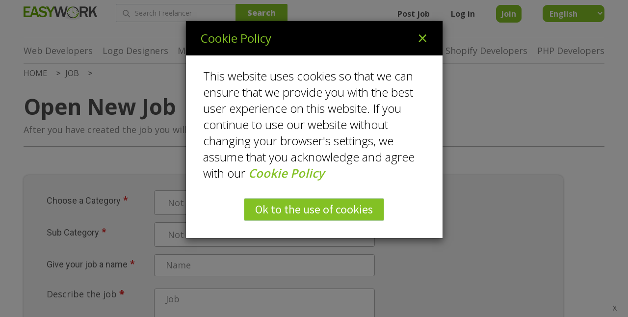

--- FILE ---
content_type: text/html; charset=UTF-8
request_url: https://www.easywork.net/job/create
body_size: 18848
content:

<!DOCTYPE html>
<html lang="en-EN">
    <head> 
        <meta charset="UTF-8">
        <meta name="viewport" content="width=device-width, initial-scale=1.0, maximum-scale=1.0, user-scalable=no">
		<meta name="facebook-domain-verification" content="6m6d9hcz11za80tmt8egwugu455lau" />
        <meta name="msvalidate.01" content="6886715F858E91EBA688034AF8B8AF0C" />
						<meta property="og:title" content="EasyWork | Find & Hire Business-Friendly Freelancers in Minutes." />
				<meta property="og:description" content="Hire the best match among thousands of highly-skilled freelancers available at your fingertips...." />
				<meta property="og:image" content="https://www.easywork.net/img/2.png" /> 		<link rel="preconnect" href="https://fonts.googleapis.com">
		<link rel="preconnect" href="https://fonts.gstatic.com" crossorigin>
		<link href="https://fonts.googleapis.com/css2?family=Norican&family=Oswald:wght@200;300;400;500;600;700&family=Roboto:wght@100;300;400;500;700;900&display=swap" rel="stylesheet">
        <meta name="csrf-param" content="_fCSRF">
<meta name="csrf-token" content="0ljuZGVmqRZQlubdWhk1oV3y_OdAGqwK4juHZrTGTOLha70BUA3nTxLB1KliVg35M5TMqRp71mu2SeMTxasmlA==">
        <title>Open New Job</title>
                <link rel="shortcut icon" href="/favicon.png" alt="aaa" type="image/png">
        <link href="/assets/306da7d5/css/bootstrap.css" rel="stylesheet">
<link href="/assets/a8c21430/css/select2.css" rel="stylesheet">
<link href="/assets/f4e49a88/css/select2-addl.css" rel="stylesheet">
<link href="/assets/f4e49a88/css/select2-krajee.css" rel="stylesheet">
<link href="/assets/82426743/css/kv-widgets.css" rel="stylesheet">
<link href="/assets/7f09e51b/themes/smoothness/jquery-ui.css" rel="stylesheet">
<link href="/assets/1d212b46/css/font-awesome.min.css" rel="stylesheet">
<link href="https://fonts.googleapis.com/css?family=Open+Sans:300,400,600,700,800" rel="stylesheet">
<link href="https://fonts.googleapis.com/css?family=Source+Sans+Pro:200,300,400,600" rel="stylesheet">
<link href="/css/Glyphter.css" rel="stylesheet">
<link href="/css/icon_day.css" rel="stylesheet">
<link href="/css/icons.css" rel="stylesheet">
<link href="/plugins/fineuploader/fineuploader-3.3.0.css" rel="stylesheet">
<link href="/css/helpers.css?1.44" rel="stylesheet">
<link href="/css/main.css?1.44" rel="stylesheet">
<link href="/css/stylenew.css?1.44" rel="stylesheet">
<link href="/css/iovzt.css?1.44" rel="stylesheet">
<link href="/css/media.css?1.44" rel="stylesheet">
<link href="/css/iovzt_media.css?1.44" rel="stylesheet">
<link href="/css/bootstrap.min.css" rel="stylesheet">
<link href="/css/bootstrap-theme.min.css" rel="stylesheet">
<link href="/css/emoji.css" rel="stylesheet">
<style>
    #signupform-verify_code-image {
        display:block; 
        margin: 0 auto;
    }
</style>
<script>var s2options_c4acac00 = {"themeCss":".select2-container--krajee","sizeCss":"","doReset":true,"doToggle":true,"doOrder":false};
window.select2_6c58b351 = {"allowClear":true,"minimumInputLength":1,"ajax":{"url":"\/utils\/get-skill-by-query","dataType":"json"},"theme":"krajee","width":"100%","placeholder":"Select skill...","language":"en-EN"};
</script>		<!-- Messenger Chat Plugin Code -->
		<div class="closemsg" style="display:none;"><span>X</span></div>
		<div id="fb-root"></div>

		<!-- Your Chat Plugin code -->
		<div id="fb-customer-chat" class="fb-customerchat">
		</div>
		<!-- Google Tag Manager -->
		<script>(function(w,d,s,l,i){w[l]=w[l]||[];w[l].push({'gtm.start':
		new Date().getTime(),event:'gtm.js'});var f=d.getElementsByTagName(s)[0],
		j=d.createElement(s),dl=l!='dataLayer'?'&l='+l:'';j.async=true;j.src=
		'https://www.googletagmanager.com/gtm.js?id='+i+dl;f.parentNode.insertBefore(j,f);
		})(window,document,'script','dataLayer','GTM-WB9DT9L');</script>
		<!-- End Google Tag Manager -->

		<script>
		  var chatbox = document.getElementById('fb-customer-chat');
		  chatbox.setAttribute("page_id", "110283467006675");
		  chatbox.setAttribute("attribution", "biz_inbox");
		</script>

		<!-- Your SDK code -->
		<script>
		  window.fbAsyncInit = function() {
			FB.init({
			  xfbml            : true,
			  version          : 'v13.0'
			});
		  };

		  (function(d, s, id) {
			var js, fjs = d.getElementsByTagName(s)[0];
			if (d.getElementById(id)) return;
			js = d.createElement(s); js.id = id;
			js.src = 'https://connect.facebook.net/en_US/sdk/xfbml.customerchat.js';
			fjs.parentNode.insertBefore(js, fjs);
		  }(document, 'script', 'facebook-jssdk'));
		</script>
    </head>
    <body class="job-page job-create-page">
		<!-- Google Tag Manager (noscript) -->
		<noscript><iframe src="https://www.googletagmanager.com/ns.html?id=GTM-WB9DT9L"
		height="0" width="0" style="display:none;visibility:hidden"></iframe></noscript>
		<!-- End Google Tag Manager (noscript) -->
                <!--START HEADER-->
 <header class="clj_header">
    <div class="header-wrapper"><header class="header new_header">
	<div class="container-fluid">
		<div class="row align-items-center desktop">
			<div class="col-lg-6 col-sm-4 col-xs-4">
				<div class="new_logo_section">
					<div class="logo innerlogo">
						<a href="/">
							<!--img src="/images/new-logo.png" alt="EasyWork"-->
							<img src="/images/Finallogo.jpg" alt="EasyWork">
						</a>
					</div>
					<div class="header-search-section desktop">
						<div class="form-section">
							<div class="form-group">
								<div class="jobsearchmain">
<form id="header-search-form" action="/freelancer/search" method="GET">    
<div class="form-group field-searchform-query required">
<span><span class="searchjob"><img src="/images/search.svg" alt="EasyWork"></span><input type="text" id="searchform-query" class="control" name="query" placeholder="Search Freelancer" aria-required="true"><input type="submit" class="jobbtn" value="Search"/></span>
</div>            
</form></div>							</div>
						</div>
					</div>
				</div>
			</div>
			<div class="col-lg-6 col-sm-8 col-xs-8 text-right headermenu">
				<div class="join-section">
					<ul class="postjob header">
						<li>
							<a href="/job/create">
								Post job							</a>
						</li>
						<li>
							<a href="/login">
								Log in							</a>
						</li>
						<li class="join"> 
						<!--a href="<!?php echo FrontendUrl::to(['/user/signup']) ?>" data-bs-toggle="modal" data-bs-target="#staticBackdrop"-->
							<a href="#" data-bs-toggle="modal" data-bs-target="#staticBackdrop" class="signuppopup">
								Join							</a>
						</li>
														<li>
									<select class="language"> <option id="en">English</option><option id="da">Danish</option><option id="fr">French</option><option id="de">German</option><option id="no">Norwegian</option><option id="sv">Swedish</option>									</select>
								</li>	
					</ul>
				</div>
			</div>
		</div>
		<div class="row align-items-center mobile">
			<div class="col-lg-6 col-sm-4 col-xs-4">
				<div class="new_logo_section">
					<div class="logo innerlogo">
						<a href="/">
							<!--img src="/images/new-logo.png" alt="EasyWork"-->
							<img src="/images/Finallogo.jpg" alt="EasyWork">
						</a>
					</div>
				</div>
			</div>
			<div class="col-md-8 col-xs-8 text-right headermenu mobile" id="postjobselect">
								<li>
						<select class="language"> <option id="en">English</option><option id="da">Danish</option><option id="fr">French</option><option id="de">German</option><option id="no">Norwegian</option><option id="sv">Swedish</option>						</select>
					</li>	
			</div>
			<div class="col-md-12 col-sm-12 cols-xs-12 mobile" id="mobileheader1">
				<div class="join-section">
					<ul class="listmobile">
						<li>
							<a href="/job/create">
								Post job							</a>
						</li>
						<li>
							<a href="/login">
								Log in							</a>
						</li>
						<li class="join"> 
						<!--a href="<!?php echo FrontendUrl::to(['/user/signup']) ?>" data-bs-toggle="modal" data-bs-target="#staticBackdrop"-->
							<a href="#" data-bs-toggle="modal" data-bs-target="#staticBackdrop" class="signuppopup">
								Join							</a>
						</li>
					</ul>
				</div>
			</div>
			<div class="col-lg-12 col-sm-12 col-xs-12 mobile">
				<div class="header-search-section">
					<div class="form-section">
						<div class="form-group">
							<div class="jobsearchmain">
<form id="header-search-form" action="/freelancer/search" method="GET">    
<div class="form-group field-searchform-query required">
<span><span class="searchjob"><img src="/images/search.svg" alt="EasyWork"></span><input type="text" id="searchform-query" class="control" name="query" placeholder="Search Freelancer" aria-required="true"><input type="submit" class="jobbtn" value="Search"/></span>
</div>            
</form></div>						</div>
					</div>
				</div>
			</div>
		</div>
	</div>
	<div class="category-menu">
			<div class="container-fluid">
				<div class="row">
					<button class="toggle"><i class="fa fa-bars"></i></button>
					<div class="col-lg-12 col-sm-12 col-xs-12 col-md-12">
						<div class="menus">
						<img class="cross" src="/images/delete-sign.png" alt="cross">
							<ul>							
																													 <li>
														 <a href="/freelancer/search?query=&category=9&categoryname=Web+Developers">
															 Web Developers														</a>
													</li> 													 <li>
														 <a href="/freelancer/search?query=&category=42&categoryname=Logo+Designers">
															 Logo Designers														</a>
													</li> 													 <li>
														 <a href="/freelancer/search?query=&category=5&categoryname=Mobile+developers">
															 Mobile developers														</a>
													</li> 													  <li>
														 <a href="/freelancer/search?query=WordPress">
															 WordPress Developers														</a>
													</li> 													 <li>
														 <a href="/freelancer/search?query=&category=10&categoryname=Web+Designers">
															 Web Designers														</a>
													</li> 													  <li>
														 <a href="/freelancer/search?query=Shopify">
															 Shopify Developers														</a>
													</li> 													  <li>
														 <a href="/freelancer/search?query=PHP">
															 PHP developers														</a>
													</li> 															
							</ul>
						</div>
					</div>
				</div>
			</div>
		</div>	
</header>
<div class="breadcrumb_section top-spacing">
	<div class="container-fluid">
		<div class="row">
			<div class="col-lg-12 col-sm-12 col-xs-12">
				<div class="new_breadcrumb">
					<nav style="--bs-breadcrumb-divider: url(&quot;data:image/svg+xml,%3Csvg xmlns='http://www.w3.org/2000/svg' width='8' height='8'%3E%3Cpath d='M2.5 0L1 1.5 3.5 4 1 6.5 2.5 8l4-4-4-4z' fill='currentColor'/%3E%3C/svg%3E&quot;);" aria-label="breadcrumb">
						<ol class="breadcrumb">
							<li class="breadcrumb-item"><a href="/">Home</a></li>
							<li class="breadcrumb-item active" aria-current="page"><a href="">job</a></li>
							<li class="breadcrumb-item active" aria-current="page"></li>
						</ol>
					</nav>
				</div>
			</div>
		</div>
	</div>
</div>
</div></header>
  
<!--END HEADER-->

<!--START CONTENT-->
<div class="clearfix"></div>
<div class="ndra-container">
    <div class="find-freelancer">
	<div class="container-fluid">
		<div class="row">
			<div class="col-md-12">
				<div class="freelancer_list border_bottom">
					<h2>Open New Job</h2>
					<p>After you have created the job you will start to receive applications from freelancers</p>
				</div>
			</div>
		</div>
	</div>
</div>
<div class="form_section">
	<div class="container-fluid">
		<div class="row">
			<div class="col-md-12">
			 
<form id="form-job-create" action="/job/create" method="post" enctype="multipart/form-data">
<input type="hidden" name="_fCSRF" value="0ljuZGVmqRZQlubdWhk1oV3y_OdAGqwK4juHZrTGTOLha70BUA3nTxLB1KliVg35M5TMqRp71mu2SeMTxasmlA=="><div class="form_section_bg onj_form_content">
	<div class="form_width first_step">
		<div class="choose_category">
			<div class="form-group">
				<label for="new_category1" class="form-label">Choose a Category<span>*</span></label>
				<div class="form-group field-jobform-category required">
<div class="srarch_section"><select id="jobform-category" class="control" name="JobForm[category]" aria-required="true">
<option value="">Not selected</option>
<option value="1">Web, Mobile &amp; Software Dev</option>
<option value="12">IT &amp; Networking</option>
<option value="18">Data Science &amp; Analytics</option>
<option value="26">Engineering &amp; Architecture</option>
<option value="37">Design &amp; Creative</option>
<option value="48">Writing</option>
<option value="59">Translation</option>
<option value="64">Legal</option>
<option value="72">Admin Support</option>
<option value="79">Customer Service</option>
<option value="83">Sales &amp; Marketing</option>
<option value="95">Accounting &amp; Consulting</option>
</select></div>
</div>			</div>
		</div>
		<div class="choose_category">
			<div class="form-group">
				<label for="new_category2" class="form-label">Sub Category<span>*</span></label>
				<div class="form-group field-jobform-subcategory required">
<div class="srarch_section"><select id="jobform-subcategory" class="control" name="JobForm[subcategory]" aria-required="true">
<option value="">Not selected</option>
</select></div>
</div>				
			</div>
		</div>
		<div class="form-group mb-3">
			<label for="text1" class="form-label">Give your job a name<span>*</span></label>
			<div class="srarch_section">
				<div class="form-group field-jobform-title required">
<input type="text" id="jobform-title" class="control" name="JobForm[title]" placeholder="Name" aria-required="true">
</div> 
			</div>
		</div>
		<div class="form-group mb-3 spacing">
			<label for="comment">Describe the job<span>*</span></label>
			<div class="srarch_section">
				 <div class="form-group field-jobform-description required">
<textarea id="jobform-description" class="control" name="JobForm[description]" placeholder="Job" aria-required="true"></textarea>
</div>			</div>
		</div>
		<div class="form-group mb-3">
			<label for="text2" class="form-label">Skills<span>*</span></label>
			<div class="srarch_section">
				<div class="skillreal" style="display:none;">
				<div class="form-group field-jobform-skills required">
<div class="kv-plugin-loading loading-jobform-skills">&nbsp;</div><input type="hidden" name="JobForm[skills]" value=""><select id="jobform-skills" class="tokenize-sample control form-control" name="JobForm[skills][]" multiple size="4" aria-required="true" data-s2-options="s2options_c4acac00" data-krajee-select2="select2_6c58b351" style="width: 1px; height: 1px; visibility: hidden;">

</select>
</div>				</div>
				<div class="skilldummy">
					<input type="text" name="allskill" value="Select skill" />	
				</div>
			</div>
		</div>
		<div class="form-group mb-3 spacing">
			<label>Attachments</label>
			<div id="fileupload-wrapper" class="add-files">
                <div class="files"><label class="file js-button">Choose Files</label><img class="loading js-loading" src="/img/loading.gif" /></div>
                <ul class="list-items js-items" style="display: none;">
                                    </ul>
                <div class="form-group field-jobform-files">
<input type="hidden" id="jobform-files" class="js-value" name="JobForm[files]"><div class="help-block jobform-files help-block-error"></div>
</div>            </div>
		</div>
		<div class="form-group mb-3 submit_btn sbtnext">
			<button type="button" class="btn btn-primary" id="nextstep">Next</button>
		</div>
	</div>
	<div class="second_step" style="display:none;">
		<div class="form_width1">
			<div class="form-group mb-3">
			   <label for="text1" class="form-label jobdate">Start date for the job</label>
				<div id="start_data" class="srarch_section input_date">
					<div class="form-group field-jobform-date_start">
<input type="text" id="jobform-date_start" class="control" name="JobForm[date_start]" readonly="readonly" placeholder="Not selected">
</div>				</div>
			</div>
			<div class="time_section onj_radio">
				<h5>How long do you expect this job to last?</h5>
				<div class="wrapper_how_long">
					<div class="form-group field-jobform-duration">
<input type="hidden" name="JobForm[duration]" value=""><div id="jobform-duration" class="radio-list-wrapper"><input type="radio" id="inputradio0" name="JobForm[duration]" value="1000"><label for="inputradio0"><span class="icon_day_5"></span> More than 6 months</label>
<input type="radio" id="inputradio1" name="JobForm[duration]" value="650"><label for="inputradio1"><span class="icon_day_4"></span> 3 to 6 months</label>
<input type="radio" id="inputradio2" name="JobForm[duration]" value="450"><label for="inputradio2"><span class="icon_day_3"></span> 1 to 3 months</label>
<input type="radio" id="inputradio3" name="JobForm[duration]" value="100"><label for="inputradio3"><span class="icon_day_2"></span> Less than 1 month</label>
<input type="radio" id="inputradio4" name="JobForm[duration]" value="30"><label for="inputradio4"><span class="icon_day_1"></span> Less than 1 week</label></div>
</div>				</div>
			</div>								
		</div>
		<div class="onj_check">
			            <div class="form-group field-jobform-type required">
<input type="hidden" name="JobForm[type]" value=""><div id="jobform-type" class="radio-list-wrapper"><div class="onj_check_wrap clearfix uppersection"><input type="radio" id="inputradio5" class="checkbox" name="JobForm[type]" value="hourly"><label for="inputradio5">Hourly price</label></div>
<div class="onj_check_wrap clearfix uppersection"><input type="radio" id="inputradio6" class="checkbox" name="JobForm[type]" value="fixed-price"><label for="inputradio6">Fixed price</label></div></div>
</div>            <div class="form-group field-jobform-budget">
<input type="text" id="jobform-budget" class="control" name="JobForm[budget]" disabled="disabled">
</div>            <span class="vh"></span>
							<div class="form-group field-jobform-visibility required">
<input type="hidden" name="JobForm[visibility]" value=""><div id="jobform-visibility" class="radio-list-wrapper"><div class="onj_check_wrap clearfix danish_class"><input type="radio" id="inputradio7" class="checkbox" name="JobForm[visibility]" value="public"><label for="inputradio7">All freelancers on easywork can apply for this job</label></div>
<div class="onj_check_wrap clearfix danish_class"><input type="radio" id="inputradio8" class="checkbox" name="JobForm[visibility]" value="invite-only"><label for="inputradio8">Only freelancers you have invited can apply for this job</label></div></div>
</div>             
        </div>
					<div class="form_width user-section">
			            <div class="control-row">
                Sign in to post            </div>
            <div class="row">
				<div class="signup_section">
					<div class="our_calender">
						<div class="form-check">
							 <input type="radio" id="sign-up" name="post-job-type" class="js-post-job-unauthorised js-sign-up" value="" checked="checked" />
							 <span></span>
							 <label>Register</label>
						</div>
						<div class="form-check">
							 <input type="radio" id="login" value="" name="post-job-type" class="js-post-job-unauthorised js-login" />
							 <span></span>
							 <label>Sign in</label>
						</div>
													<div class="form-check">
								  <input type="radio" id="social-login" value="" name="post-job-type" class="js-post-job-unauthorised js-social-login" />
								 <span></span>
								 <label>Social Sign in</label>
							</div>
											</div>
				</div>
            </div>
            <div class="control-row js-post-job-unauthorised-input js-sign-up-input">
				                <p>First  Name</p>
				<div class="form-group field-jobform-name">
<input type="text" id="jobform-name" class="control" name="JobForm[name]" style="width:100%">
</div>            </div>
            <div class="control-row js-post-job-unauthorised-input js-sign-up-input">
				                <p>Second  Name</p>
				<div class="form-group field-jobform-surname">
<input type="text" id="jobform-surname" class="control" name="JobForm[surname]" style="width:100%">
</div>            </div>
            <div class="control-row js-post-job-unauthorised-input js-login-input js-sign-up-input">
				                <p>Email</p>
				<div class="form-group field-jobform-username">
<input type="text" id="jobform-username" class="control" name="JobForm[username]" style="width:100%">
</div>            </div>
            <div class="control-row js-post-job-unauthorised-input js-login-input js-sign-up-input">
				                <p>Password</p>
				<div class="form-group field-jobform-password">
<input type="password" id="jobform-password" class="control" name="JobForm[password]" style="width:100%">
</div>            </div>
                        <div class="control-row js-post-job-unauthorised-input js-social-login-input" style="display:none;">
				                <div class="registration-page">
                    <ul class="buttons-soc">
                        <li class="fecebook"><a href="#" class="js-social button" data-social="facebook"><i class="icons-facebook"></i>Facebook</a></li>
                        <li class="linkidin"><a href="#" class="js-social button" data-social="linkedin"><i class="icons-linkedin"></i>Linkedin</a></li>
                    </ul>
                </div>
                            </div>
            					<div class="clearfix"></div>
			<div class="form_button">
									<div class="control-row">					
						<div class="project_option">
							<button type="button" class="btn" id="back_step">Back</button>
						</div>
						<div class="postnew_job">
							<input type="submit" class="bth_green_snip js-create-job" value="Post job" />
						</div>
					</div>
							</div>						
			</div>
		</div>	
			
	</div>
</div>
</form>			</div>		
		</div>
	</div>
</div>
</div>
<!--END CONTENT-->

<!--START FOOTER-->
<!--START FOOTER-->
<footer class="footer">
	<div class="container">
		<div class="row">
			<div class="col-md-4">
				<div class="footer-menu">
					<h5>Categories</h5>
					<ul>
																									 <li>
												 <a href="/freelancer/search?query=&category=9&categoryname=Web+Developers">
													 Web Developers												</a>
											</li> 											 <li>
												 <a href="/freelancer/search?query=&category=42&categoryname=Logo+Designers">
													 Logo Designers												</a>
											</li> 											 <li>
												 <a href="/freelancer/search?query=&category=5&categoryname=Mobile+developers">
													 Mobile developers												</a>
											</li> 											  <li>
												 <a href="/freelancer/search?query=Adobe">
													 Adobe Design												</a>
											  </li> 											  <li>
												 <a href="/freelancer/search?query=WordPress">
													 WordPress Developers												</a>
											</li> 											 <li>
												 <a href="/freelancer/search?query=&category=10&categoryname=Web+Designers">
													 Web Designers												</a>
											</li> 											  <li>
												 <a href="/freelancer/search?query=Shopify">
													 Shopify Developers												</a>
											</li> 											  <li>
												 <a href="/freelancer/search?query=PHP">
													 PHP developers												</a>
											</li> 												
					</ul>
				</div>
			</div>
			<div class="col-md-4">
				<div class="footer-menu">
					<h5>About</h5>
					<ul>
						<li><a href="/terms-and-conditions">Terms and conditions</a></li>
                        <li><a href="/news/index">News</a></li>
                        <li class="active"><a href="/about-us">About Us</a></li>
                        <li><a href="#contact" data-toggle="modal" data-target=".contact-form" data-dismiss="modal" data-aria-hidden="true" onclick="return false;">Contact Us</a></li>					
					</ul>
				</div>
			</div>
			<div class="col-md-4">
				<div class="footer-menu">
					<h5>Support</h5>
					<ul>	
						<li><a href="#contact" data-toggle="modal" data-target=".contact-form" data-dismiss="modal" data-aria-hidden="true" onclick="return false;">Hiring On EasyWork</a></li>	
						<li><a href="#contact" data-toggle="modal" data-target=".contact-form" data-dismiss="modal" data-aria-hidden="true" onclick="return false;">Selling On EasyWork</a></li>
						<li><a href="#" class="chatwithus">Chat with us</a></li>
					</ul>
				</div>
			</div>
		</div>
	</div>
	<div class="copyright-section">
		<div class="container-fluid">
			<div class="row">
				<div class="col-sm-8">
					<div class="copyright">
						<img src="/images/footer-logo.png" alt="EasyWorkWork">
						<a href="#">
							© Easywork l CVR: 29575274
						</a>
					</div>
				</div>
				<div class="col-sm-4">
					<div class="social-icons">
						<ul class="footer-social-links">
							<li><a href="https://www.linkedin.com/company/easy-work" target="_blank"><i class="fa fa-linkedin" aria-hidden="true"></i></a></li>
							<li><a href="https://www.facebook.com/easywork.net/" target="_blank"><i class="fa fa-facebook" aria-hidden="true"></i></a></li>
							<li><a href=" https://www.instagram.com/easywork_net/" target="_blank"><i class="fa fa-instagram" aria-hidden="true"></i></a></li>
							<li><a href="https://twitter.com/EasyWorkNet" target="_blank"><i class="fa fa-twitter" aria-hidden="true"></i></a></li>
							<li><a href="https://www.youtube.com/channel/UCswCFLNDviWtUKBserT4rdA" target="_blank"><i class="fa fa-youtube" aria-hidden="true"></i></a></li>
						</ul>						
					</div>
				</div>
			</div>
		</div>
	</div>
</footer>
<!--END FOOTER-->

<!--START CONTACT MODAL-->
<div class="modal fade contact-form" tabindex="-1" role="dialog" data-aria-labelledby="myLargeModalLabel" data-aria-hidden="true">
    <div class="modal-dialog modal-lg">
        <div class="modal-content">
            <div class="modal-header">
                <h4 class="modal-title">Contact Form</h4>
                <button type="button" class="close" data-dismiss="modal" aria-hidden="true">&times;</button>
            </div>
            <div class="form-wrapper onj_form_content">
                <form id="contact-form" action="/site/contact" method="post">
<input type="hidden" name="_fCSRF" value="0ljuZGVmqRZQlubdWhk1oV3y_OdAGqwK4juHZrTGTOLha70BUA3nTxLB1KliVg35M5TMqRp71mu2SeMTxasmlA==">                <div class="form-group field-contactform-name required">
<label class="control-label" for="contactform-name">First name</label>
<input type="text" id="contactform-name" class="control" name="ContactForm[name]" aria-required="true">
<div class="help-block contactform-name help-block-error"></div>
</div>                <div class="form-group field-contactform-surname">
<label class="control-label" for="contactform-surname">Second name</label>
<input type="text" id="contactform-surname" class="control" name="ContactForm[surname]">
<div class="help-block contactform-surname help-block-error"></div>
</div>            
                <div class="form-group field-contactform-email required">
<label class="control-label" for="contactform-email">Email</label>
<input type="text" id="contactform-email" class="control" name="ContactForm[email]" aria-required="true">
<div class="help-block contactform-email help-block-error"></div>
</div>            
                <div class="form-group field-contactform-subject">
<label class="control-label" for="contactform-subject">Subject</label>
<input type="text" id="contactform-subject" class="control" name="ContactForm[subject]">
<div class="help-block contactform-subject help-block-error"></div>
</div>            
                <div class="form-group field-contactform-message required">
<label class="control-label" for="contactform-message">Message</label>
<textarea id="contactform-message" class="control" name="ContactForm[message]" maxlength="4096" aria-required="true"></textarea>
<div class="help-block contactform-message help-block-error"></div>
</div>            
                <div class="captcha">
                    <div class="form-group field-contactform-recaptcha">
<label class="control-label" for="contactform-recaptcha">Re Captcha</label>
<input type="hidden" id="contactform-recaptcha" class="control" name="ContactForm[reCaptcha]"><div id="contactform-recaptcha-recaptcha-contact-form" class="g-recaptcha" data-sitekey="6LfnDykTAAAAALsiyh3DmesZyjmDA8hkjhRnm1O_" data-input-id="contactform-recaptcha" data-form-id="contact-form"></div>
<div class="help-block contactform-recaptcha help-block-error"></div>
</div>                </div>
                </form>            </div>
            <div class="center-button">
                <a href="#submit" class="button js-submit-btn">Submit</a>
                <a href="#cancel" class="button gray" data-dismiss="modal" data-aria-hidden="true">Cancel</a>
            </div>
        </div>
    </div>
</div>
<!--END CONTACT MODAL-->

<!-- Modal -->
<div class="modal signupmodal" id="staticBackdrop" tabindex="-1" aria-labelledby="staticBackdropLabel" aria-hidden="true">
	<div class="modal-dialog">
		<div class="modal-content registration-page">
			<div class="signupclose"><span class="signupcross">X</span></div>
			<div class="modal-header">
				<form id="form-signup" action="/user/signupform" method="post">
<input type="hidden" name="_fCSRF" value="0ljuZGVmqRZQlubdWhk1oV3y_OdAGqwK4juHZrTGTOLha70BUA3nTxLB1KliVg35M5TMqRp71mu2SeMTxasmlA==">				<h5 class="modal-title" id="staticBackdropLabel">Create as</h5>
				<div class="popup_header_btn">
					<ul class="radio-buttons">
						<li class="js-select-buyer"><input type="radio" id="hire" name="SignupForm[type]" value="10"><label for="hire" class="hirelabel">Buyer</label></li>
						<li class="js-select-freelancer"><input type="radio" id="freelancer" name="SignupForm[type]" value="20"><label for="freelancer" class="hirefreelancer">Freelancer</label></li>
					</ul>
				</div>
			</div>
			<div class="modal-body">
				<div class="buttons-soc js-buyer">
						<a class="facebook disabled" href="https://www.facebook.com/v2.2/dialog/oauth?client_id=387955132010067&amp;state=f09137834d5035007d53c4073fc16112&amp;response_type=code&amp;sdk=php-sdk-5.7.0&amp;redirect_uri=https%3A%2F%2Fwww.easywork.net%2Fuser%2Fsignup-facebook%3Ftype%3D10&amp;scope=email">
							<svg width="20" height="20" viewBox="0 0 20 20" fill="none" xmlns="http://www.w3.org/2000/svg">
								<path d="M20 10C20 4.5 15.5 0 10 0C4.5 0 0 4.5 0 10C0 15 3.625 19.125 8.375 19.875V12.875H5.875V10H8.375V7.75C8.375
								5.25 9.875 3.875 12.125 3.875C13.25 3.875 14.375 4.125 14.375 4.125V6.625H13.125C11.875 6.625 11.5 7.375 11.5 8.125V10H14.25L13.75
								12.875H11.375V20C16.375 19.25 20 15 20 10Z" fill="white"/>						
							</svg>
							Create with Facebook						</a>
						<a class="linkedin disabled" href="http://www.linkedin.com/oauth/v2/authorization?response_type=code&amp;client_id=78snwo6cv92kjo&amp;redirect_uri=https%3A%2F%2Fwww.easywork.net%2Fuser%2Fsignup-linkedin%3Ftype%3D10&amp;scope=r_liteprofile+r_emailaddress&amp;state=mfkasfja8asf">
							<svg width="20" height="20" viewBox="0 0 20 20" fill="none" xmlns="http://www.w3.org/2000/svg">
								<path d="M4.50001 20H0.249996V6.625H4.50001V20ZM2.375 4.75C1 4.75 0 3.75 0 
								2.375C0 1 1.125 0 2.375 0C3.75 0 4.75 1 4.75 2.375C4.75 3.75 3.75 4.75 2.375 4.75ZM20 
								20H15.75V12.75C15.75 10.625 14.875 10 13.625 10C12.375 10 11.125 11 11.125 12.875V20H6.875V6.625H10.875V8.5C11.25
								7.625 12.75 6.25 14.875 6.25C17.25 6.25 19.75 7.625 19.75 11.75V20H20Z" fill="white"/>						
							</svg>
							Create with LinkedIn						</a>
					</div>
					<div class="buttons-soc js-freelancer" style="display:none;">
						<a class="facebook" href="https://www.facebook.com/v2.2/dialog/oauth?client_id=387955132010067&amp;state=0ab7daa888e51204f0ce71167041b7c8&amp;response_type=code&amp;sdk=php-sdk-5.7.0&amp;redirect_uri=https%3A%2F%2Fwww.easywork.net%2Fuser%2Fsignup-facebook%3Ftype%3D20&amp;scope=email">
							<svg width="20" height="20" viewBox="0 0 20 20" fill="none" xmlns="http://www.w3.org/2000/svg">
								<path d="M20 10C20 4.5 15.5 0 10 0C4.5 0 0 4.5 0 10C0 15 3.625 19.125 8.375 19.875V12.875H5.875V10H8.375V7.75C8.375
								5.25 9.875 3.875 12.125 3.875C13.25 3.875 14.375 4.125 14.375 4.125V6.625H13.125C11.875 6.625 11.5 7.375 11.5 8.125V10H14.25L13.75
								12.875H11.375V20C16.375 19.25 20 15 20 10Z" fill="white"/>						
							</svg>
							Create with Facebook						</a>
						<a class="linkedin" href="http://www.linkedin.com/oauth/v2/authorization?response_type=code&amp;client_id=78snwo6cv92kjo&amp;redirect_uri=https%3A%2F%2Fwww.easywork.net%2Fuser%2Fsignup-linkedin%3Ftype%3D20&amp;scope=r_liteprofile+r_emailaddress&amp;state=mfkasfja8asf">
							<svg width="20" height="20" viewBox="0 0 20 20" fill="none" xmlns="http://www.w3.org/2000/svg">
								<path d="M4.50001 20H0.249996V6.625H4.50001V20ZM2.375 4.75C1 4.75 0 3.75 0 
								2.375C0 1 1.125 0 2.375 0C3.75 0 4.75 1 4.75 2.375C4.75 3.75 3.75 4.75 2.375 4.75ZM20 
								20H15.75V12.75C15.75 10.625 14.875 10 13.625 10C12.375 10 11.125 11 11.125 12.875V20H6.875V6.625H10.875V8.5C11.25
								7.625 12.75 6.25 14.875 6.25C17.25 6.25 19.75 7.625 19.75 11.75V20H20Z" fill="white"/>						
							</svg>
							Create with LinkedIn						</a>	
					</div>
				<div class="divide_section">
					<span>OR</span>
				</div>
				<div class="popup_form">
					
					<div class="form-group">
						<div class="srarch_section">
							<div class="form-group field-signupform-name required">
<label class="icons-avatar" for="signupform-name">First name</label>
<input type="text" id="signupform-name" class="control" name="SignupForm[name]" placeholder="First name" aria-required="true">
<div class="help-block signupform-name help-block-error"></div>
</div>						</div>
					</div>
					<div class="form-group">
						<div class="srarch_section">
							<div class="form-group field-signupform-surname required">
<label class="icons-avatar" for="signupform-surname">Last name</label>
<input type="text" id="signupform-surname" class="control" name="SignupForm[surname]" placeholder="Last name" aria-required="true">
<div class="help-block signupform-surname help-block-error"></div>
</div>						</div>
					</div>
					<div class="choose_category">
							<div class="form-group">
								<div class="srarch_section">
								<div class="form-group field-signupform-country_id required">
<label class="icons-placeholder" for="signupform-country_id">Country</label>
<select id="signupform-country_id" class="control control-custom" name="SignupForm[country_id]" aria-required="true">
<option value=""></option>
<option value="1">Afghanistan</option>
<option value="2">Albania</option>
<option value="3">Algeria</option>
<option value="4">American Samoa</option>
<option value="5">Andorra</option>
<option value="6">Angola</option>
<option value="7">Anguilla</option>
<option value="8">Antarctica</option>
<option value="9">Antigua and Barbuda</option>
<option value="10">Argentina</option>
<option value="11">Armenia</option>
<option value="12">Aruba</option>
<option value="13">Australia</option>
<option value="14">Austria</option>
<option value="15">Azerbaijan</option>
<option value="16">Bahamas</option>
<option value="17">Bahrain</option>
<option value="18">Bangladesh</option>
<option value="19">Barbados</option>
<option value="20">Belarus</option>
<option value="21">Belgium</option>
<option value="22">Belize</option>
<option value="23">Benin</option>
<option value="24">Bermuda</option>
<option value="25">Bhutan</option>
<option value="26">Bolivia</option>
<option value="27">Bosnia and Herzegovina</option>
<option value="28">Botswana</option>
<option value="29">Bouvet Island</option>
<option value="30">Brazil</option>
<option value="31">British Indian Ocean Territory</option>
<option value="32">Brunei</option>
<option value="33">Bulgaria</option>
<option value="34">Burkina Faso</option>
<option value="35">Burundi</option>
<option value="36">Cambodia</option>
<option value="37">Cameroon</option>
<option value="38">Canada</option>
<option value="39">Cape Verde</option>
<option value="40">Cayman Islands</option>
<option value="41">Central African Republic</option>
<option value="42">Chad</option>
<option value="43">Chile</option>
<option value="44">China</option>
<option value="45">Christmas Island</option>
<option value="46">Cocos Islands</option>
<option value="47">Colombia</option>
<option value="48">Comoros</option>
<option value="49">Republic of the Congo</option>
<option value="50">Cook Islands</option>
<option value="51">Costa Rica</option>
<option value="52">Croatia</option>
<option value="53">Cuba</option>
<option value="54">Cyprus</option>
<option value="55">Czech Republic</option>
<option value="56">Denmark</option>
<option value="57">Djibouti</option>
<option value="58">Dominica</option>
<option value="59">Dominican Republic</option>
<option value="60">East Timor</option>
<option value="61">Ecuador</option>
<option value="62">Egypt</option>
<option value="63">El Salvador</option>
<option value="64">Equatorial Guinea</option>
<option value="65">Eritrea</option>
<option value="66">Estonia</option>
<option value="67">Ethiopia</option>
<option value="68">Falkland Islands</option>
<option value="69">Faroe Islands</option>
<option value="70">Fiji</option>
<option value="71">Finland</option>
<option value="72">France</option>
<option value="73">France, Metropolitan</option>
<option value="74">French Guiana</option>
<option value="75">French Polynesia</option>
<option value="76">French Southern Territories</option>
<option value="77">Gabon</option>
<option value="78">Gambia</option>
<option value="79">Georgia</option>
<option value="80">Germany</option>
<option value="81">Ghana</option>
<option value="82">Gibraltar</option>
<option value="83">Guernsey</option>
<option value="84">Greece</option>
<option value="85">Greenland</option>
<option value="86">Grenada</option>
<option value="87">Guadeloupe</option>
<option value="88">Guam</option>
<option value="89">Guatemala</option>
<option value="90">Guinea</option>
<option value="91">Guinea-Bissau</option>
<option value="92">Guyana</option>
<option value="93">Haiti</option>
<option value="94">Heard Island and McDonald Islands</option>
<option value="95">Honduras</option>
<option value="96">Hong Kong</option>
<option value="97">Hungary</option>
<option value="98">Iceland</option>
<option value="99">India</option>
<option value="100">Isle of Man</option>
<option value="101">Indonesia</option>
<option value="102">Iran</option>
<option value="103">Iraq</option>
<option value="104">Ireland</option>
<option value="105">Israel</option>
<option value="106">Italy</option>
<option value="107">Ivory Coast</option>
<option value="108">Jersey</option>
<option value="109">Jamaica</option>
<option value="110">Japan</option>
<option value="111">Jordan</option>
<option value="112">Kazakhstan</option>
<option value="113">Kenya</option>
<option value="114">Kiribati</option>
<option value="115">North Korea</option>
<option value="116">South Korea</option>
<option value="117">Kosovo</option>
<option value="118">Kuwait</option>
<option value="119">Kyrgyzstan</option>
<option value="120">Laos</option>
<option value="121">Latvia</option>
<option value="122">Lebanon</option>
<option value="123">Lesotho</option>
<option value="124">Liberia</option>
<option value="125">Libya</option>
<option value="126">Liechtenstein</option>
<option value="127">Lithuania</option>
<option value="128">Luxembourg</option>
<option value="129">Macao</option>
<option value="130">Macedonia</option>
<option value="131">Madagascar</option>
<option value="132">Malawi</option>
<option value="133">Malaysia</option>
<option value="134">Maldives</option>
<option value="135">Mali</option>
<option value="136">Malta</option>
<option value="137">Marshall Islands</option>
<option value="138">Martinique</option>
<option value="139">Mauritania</option>
<option value="140">Mauritius</option>
<option value="141">Mayotte</option>
<option value="142">Mexico</option>
<option value="143">Micronesia</option>
<option value="144">Moldova</option>
<option value="145">Monaco</option>
<option value="146">Mongolia</option>
<option value="147">Montenegro</option>
<option value="148">Montserrat</option>
<option value="149">Morocco</option>
<option value="150">Mozambique</option>
<option value="151">Myanmar</option>
<option value="152">Namibia</option>
<option value="153">Nauru</option>
<option value="154">Nepal</option>
<option value="155">Netherlands</option>
<option value="156">Netherlands Antilles</option>
<option value="157">New Caledonia</option>
<option value="158">New Zealand</option>
<option value="159">Nicaragua</option>
<option value="160">Niger</option>
<option value="161">Nigeria</option>
<option value="162">Niue</option>
<option value="163">Norfolk Island</option>
<option value="164">Northern Mariana Islands</option>
<option value="165">Norway</option>
<option value="166">Oman</option>
<option value="167">Pakistan</option>
<option value="168">Palau</option>
<option value="169">Palestinian Territory</option>
<option value="170">Panama</option>
<option value="171">Papua New Guinea</option>
<option value="172">Paraguay</option>
<option value="173">Peru</option>
<option value="174">Philippines</option>
<option value="175">Pitcairn</option>
<option value="176">Poland</option>
<option value="177">Portugal</option>
<option value="178">Puerto Rico</option>
<option value="179">Qatar</option>
<option value="180">Reunion</option>
<option value="181">Romania</option>
<option value="182">Russia</option>
<option value="183">Rwanda</option>
<option value="184">Saint Kitts and Nevis</option>
<option value="185">Saint Lucia</option>
<option value="186">Saint Vincent and the Grenadines</option>
<option value="187">Samoa</option>
<option value="188">San Marino</option>
<option value="189">Sao Tome and Principe</option>
<option value="190">Saudi Arabia</option>
<option value="191">Senegal</option>
<option value="192">Serbia</option>
<option value="193">Seychelles</option>
<option value="194">Sierra Leone</option>
<option value="195">Singapore</option>
<option value="196">Slovakia</option>
<option value="197">Slovenia</option>
<option value="198">Solomon Islands</option>
<option value="199">Somalia</option>
<option value="200">South Africa</option>
<option value="201">South Georgia and the South Sandwich Islands</option>
<option value="202">Spain</option>
<option value="203">Sri Lanka</option>
<option value="204">Saint Helena</option>
<option value="205">Saint Pierre and Miquelon</option>
<option value="206">Sudan</option>
<option value="207">Suriname</option>
<option value="208">Svalbard and Jan Mayen</option>
<option value="209">Swaziland</option>
<option value="210">Sweden</option>
<option value="211">Switzerland</option>
<option value="212">Syria</option>
<option value="213">Taiwan</option>
<option value="214">Tajikistan</option>
<option value="215">Tanzania</option>
<option value="216">Thailand</option>
<option value="217">Togo</option>
<option value="218">Tokelau</option>
<option value="219">Tonga</option>
<option value="220">Trinidad and Tobago</option>
<option value="221">Tunisia</option>
<option value="222">Turkey</option>
<option value="223">Turkmenistan</option>
<option value="224">Turks and Caicos Islands</option>
<option value="225">Tuvalu</option>
<option value="226">Uganda</option>
<option value="227">Ukraine</option>
<option value="228">United Arab Emirates</option>
<option value="229">United Kingdom</option>
<option value="230" selected>United States</option>
<option value="231">United States Minor Outlying Islands</option>
<option value="232">Uruguay</option>
<option value="233">Uzbekistan</option>
<option value="234">Vanuatu</option>
<option value="235">Vatican</option>
<option value="236">Venezuela</option>
<option value="237">Vietnam</option>
<option value="238">British Virgin Islands</option>
<option value="239">U.S. Virgin Islands</option>
<option value="240">Wallis and Futuna</option>
<option value="241">Western Sahara</option>
<option value="242">Yemen</option>
<option value="243">Yugoslavia</option>
<option value="244">Zaire</option>
<option value="245">Zambia</option>
<option value="246">Zimbabwe</option>
<option value="247">American Samoa</option>
<option value="248">Aland Islands</option>
<option value="249">Saint Barthélemy</option>
<option value="250">Bonaire, Saint Eustatius and Saba </option>
<option value="251">Democratic Republic of the Congo</option>
<option value="252">Serbia and Montenegro</option>
<option value="253">Curaçao</option>
<option value="254">Guernsey</option>
<option value="255">Saint Martin</option>
<option value="256">South Sudan</option>
<option value="257">Sint Maarten</option>
<option value="258">East Timor</option>
<option value="259">Mayotte</option>
</select>
<div class="help-block signupform-country_id help-block-error"></div>
</div>								</div>
							</div>
					</div>
					<div class="form-group">
						<div class="srarch_section">
							<div class="form-group field-signupform-email required">
<label class="icons-email" for="signupform-email">Email</label>
<input type="text" id="signupform-email" class="control" name="SignupForm[email]" placeholder="E-mail" aria-required="true">
<div class="help-block signupform-email help-block-error"></div>
</div>						</div>
					</div>
					<div class="form-group">
						<div class="srarch_section">
							<div class="form-group field-signupform-password required">
<label class="icons-key" for="signupform-password">Password</label>
<input type="password" id="signupform-password" class="control" name="SignupForm[password]" placeholder="Password" aria-required="true">
<div class="help-block signupform-password help-block-error"></div>
</div>						</div>
					</div>
					<div class="input form-group">
						<div class="form-group field-signupform-verify_code">
<div class="capcha"><img id="signupform-verify_code-image" src="/user/captcha?v=69769eeeeb06b5.54760880" alt=""> <input type="text" id="signupform-verify_code" class="control" name="SignupForm[verify_code]"></div>
<div class="help-block signupform-verify_code help-block-error"></div>
</div>					</div>
				</div>
			</div>
			<div class="modal-footer">
						<input type="submit" class="joinnow button" value="Join now">			<div class="form-group">
				<div class="srarch_section1">
					<div class="form-group field-signupform-agree">
<div class="input-checkbox"><input type="hidden" name="SignupForm[agree]" value="0"><input type="checkbox" id="signupform-agree" name="SignupForm[agree]" value="1"><span class="checked_box"></span><label class="agreelabel" for="signupform-agree">I accept the <a target="_blank" href="/terms-and-conditions"> conditions</a></label></div><div class="help-block signupform-agree help-block-error"></div>
</div>				</div>
			</div>
			<input type="hidden" name="" class="captchavalue" value="zejufud" />
			<div class="mainloader"><div class="loader" style="display:none;"></div></div>
			 </form>			</div>
		</div>
	</div>
</div>
<!--END FOOTER-->
        
<div id="flash-messages" class="modal fade flash-messages" tabindex="-1" role="dialog">
    <div class="modal-dialog">
        <div class="modal-content">
            <div class="js-content">
                <ul>
                                    </ul>
            </div>
            <div class="modal-actions">
                <a href="#close" class="button" data-dismiss="modal" data-aria-hidden="true" onclick="return false;">OK</a>
            </div>
        </div>
    </div>
</div>
<div id="confirm-message" class="modal fade flash-messages confirm-message" tabindex="-1" role="dialog">
    <div class="modal-dialog">
        <div class="modal-content">
            <div class="js-content"></div>
            <div class="modal-actions">
                <a href="#close" class="button js-ok" data-loading-text="Loading..." onclick="return false;">OK</a>
                <a href="#close" class="button" data-dismiss="modal" data-aria-hidden="true" onclick="return false;">Cancel</a>
            </div>
        </div>
    </div>
</div>
        
<div class="modal fade cookie-policy " tabindex="-1" role="dialog" aria-labelledby="mySmallModalLabel" aria-hidden="true">
    <div class="modal-dialog modal-sm " >
        <div class="modal-content">
            <h5 class="modal-title">Cookie Policy</h5>
            <button type="button" class="close" data-dismiss="modal" data-aria-hidden="true">×</button>
            <p>
                This website uses cookies so that we can ensure that we provide you with the best user experience on this website. 
                If you continue to use our website without changing your browser's settings, we assume that you acknowledge and 
                agree with our <a href="/terms-and-conditions#cookie-policy">Cookie Policy</a>
            </p>
            <a href="#close" class="button" data-dismiss="modal" onclick="return false;">Ok to the use of cookies</a>
        </div>
    </div>
</div>

                                                		                        				 <script src="//www.google.com/recaptcha/api.js?hl=en&amp;render=explicit&amp;onload=recaptchaOnloadCallback" async defer></script>
<script src="/assets/25a621ab/jquery.min.js"></script>
<script src="/js/asterisk.js"></script>
<script src="/assets/3955540d/yii.js"></script>
<script src="/assets/3955540d/yii.validation.js"></script>
<script src="/assets/a8c21430/js/select2.full.js"></script>
<script src="/assets/f4e49a88/js/select2-krajee.js"></script>
<script src="/assets/82426743/js/kv-widgets.js"></script>
<script src="/assets/3955540d/yii.activeForm.js"></script>
<script src="/assets/7f09e51b/jquery-ui.js"></script>
<script src="/assets/306da7d5/js/bootstrap.js"></script>
<script src="/js/materialize.js"></script>
<script src="/js/browser.js"></script>
<script src="/js/libraries.js"></script>
<script src="/plugins/fineuploader/jquery.fineuploader-3.3.0.min.js"></script>
<script src="/js/bootstrap-datepicker.min.js"></script>
<script src="/assets/3955540d/yii.captcha.js"></script>
<script src="/js/jscript.js?1.44"></script>
<script src="/js/common.js?1.44"></script>
<script src="/js/main.js?1.44"></script>
<script src="/js/iovzt.js?1.44"></script>
<script src="/js/swiper.min.js?1.44"></script>
<script src="/js/emoji-picker.js?1.44"></script>
<script src="/js/config.js?1.44"></script>
<script src="/js/util.js?1.44"></script>
<script src="/js/jquery.emojiarea.js?1.44"></script>
<script src="/js/custom.js?1.44"></script>
<script>function recaptchaOnloadCallback() {
    "use strict";
    jQuery(".g-recaptcha").each(function () {
        var reCaptcha = jQuery(this);
        if (reCaptcha.data("recaptcha-client-id") === undefined) {
            var recaptchaClientId = grecaptcha.render(reCaptcha.attr("id"), {
                "callback": function (response) {
                    if (reCaptcha.data("form-id") !== "") {
                        jQuery("#" + reCaptcha.data("input-id"), "#" + reCaptcha.data("form-id")).val(response)
                            .trigger("change");
                    } else {
                        jQuery("#" + reCaptcha.data("input-id")).val(response).trigger("change");
                    }

                    if (reCaptcha.attr("data-callback")) {
                        eval("(" + reCaptcha.attr("data-callback") + ")(response)");
                    }
                },
                "expired-callback": function () {
                    if (reCaptcha.data("form-id") !== "") {
                        jQuery("#" + reCaptcha.data("input-id"), "#" + reCaptcha.data("form-id")).val("");
                    } else {
                        jQuery("#" + reCaptcha.data("input-id")).val("");
                    }

                    if (reCaptcha.attr("data-expired-callback")) {
                        eval("(" + reCaptcha.attr("data-expired-callback") + ")()");
                    }
                },
            });
            reCaptcha.data("recaptcha-client-id", recaptchaClientId);

            if (reCaptcha.data("size") === "invisible") {
                grecaptcha.execute(recaptchaClientId);
            }
        }
    });
}</script>
<script>jQuery(function ($) {
jQuery&&jQuery.pjax&&(jQuery.pjax.defaults.maxCacheLength=0);
if (jQuery('#jobform-skills').data('select2')) { jQuery('#jobform-skills').select2('destroy'); }
jQuery.when(jQuery('#jobform-skills').select2(select2_6c58b351)).done(initS2Loading('jobform-skills','s2options_c4acac00'));

jQuery('#form-job-create').yiiActiveForm([{"id":"jobform-category","name":"category","container":".field-jobform-category","input":"#jobform-category","error":".help-block.jobform-category.help-block-error","validate":function (attribute, value, messages, deferred, $form) {yii.validation.required(value, messages, {"message":"Category cannot be blank."});}},{"id":"jobform-subcategory","name":"subcategory","container":".field-jobform-subcategory","input":"#jobform-subcategory","error":".help-block.jobform-subcategory.help-block-error","validate":function (attribute, value, messages, deferred, $form) {yii.validation.required(value, messages, {"message":"Sub Category cannot be blank."});}},{"id":"jobform-title","name":"title","container":".field-jobform-title","input":"#jobform-title","error":".help-block.jobform-title.help-block-error","validate":function (attribute, value, messages, deferred, $form) {value = yii.validation.trim($form, attribute, [], value);yii.validation.required(value, messages, {"message":"Job title cannot be blank."});yii.validation.string(value, messages, {"message":"Job title must be a string.","max":256,"tooLong":"Job title should contain at most 256 characters.","skipOnEmpty":1});}},{"id":"jobform-description","name":"description","container":".field-jobform-description","input":"#jobform-description","error":".help-block.jobform-description.help-block-error","validate":function (attribute, value, messages, deferred, $form) {value = yii.validation.trim($form, attribute, [], value);yii.validation.required(value, messages, {"message":"Job description cannot be blank."});yii.validation.string(value, messages, {"message":"Job description must be a string.","min":8,"tooShort":"Job description should contain at least 8 characters.","max":1000,"tooLong":"Job description should contain at most 1,000 characters.","skipOnEmpty":1});}},{"id":"jobform-skills","name":"skills","container":".field-jobform-skills","input":"#jobform-skills","error":".help-block.jobform-skills.help-block-error","validate":function (attribute, value, messages, deferred, $form) {yii.validation.required(value, messages, {"message":"Please enter valid skills"});}},{"id":"jobform-files","name":"files","container":".field-jobform-files","input":"#jobform-files","error":".help-block.jobform-files.help-block-error","validate":function (attribute, value, messages, deferred, $form) {yii.validation.string(value, messages, {"message":"Attachments must be a string.","max":4096,"tooLong":"Attachments should contain at most 4,096 characters.","skipOnEmpty":1});}},{"id":"jobform-duration","name":"duration","container":".field-jobform-duration","input":"#jobform-duration","error":".help-block.jobform-duration.help-block-error","validate":function (attribute, value, messages, deferred, $form) {yii.validation.number(value, messages, {"pattern":/^[+-]?\d+$/,"message":"Duration must be an integer.","skipOnEmpty":1});if ((function (attribute, value) {
                return ($("#jobform-type input[value='hourly']").is(":checked"));
            })(attribute, value)) { yii.validation.required(value, messages, {"message":"Duration cannot be blank."}); }}},{"id":"jobform-type","name":"type","container":".field-jobform-type","input":"#jobform-type","error":".help-block.jobform-type.help-block-error","validate":function (attribute, value, messages, deferred, $form) {yii.validation.required(value, messages, {"message":"Type cannot be blank."});yii.validation.range(value, messages, {"range":["hourly","fixed-price"],"not":false,"message":"Type is invalid.","skipOnEmpty":1});}},{"id":"jobform-budget","name":"budget","container":".field-jobform-budget","input":"#jobform-budget","error":".help-block.jobform-budget.help-block-error","validate":function (attribute, value, messages, deferred, $form) {if ((function (attribute, value) {
                return ($("#jobform-type input[value='fixed-price']").is(":checked"));
            })(attribute, value)) { yii.validation.required(value, messages, {"message":"Budget cannot be blank."}); }if ((function (attribute, value) {
                return ($("#jobform-type input[value='fixed-price']").is(":checked"));
            })(attribute, value)) { yii.validation.number(value, messages, {"pattern":/^[+-]?\d+$/,"message":"Budget must be an integer.","min":1,"tooSmall":"Budget must be no less than 1.","max":99999,"tooBig":"Budget must be no greater than 99999.","skipOnEmpty":1}); }}},{"id":"jobform-visibility","name":"visibility","container":".field-jobform-visibility","input":"#jobform-visibility","error":".help-block.jobform-visibility.help-block-error","validate":function (attribute, value, messages, deferred, $form) {yii.validation.required(value, messages, {"message":"Visibility cannot be blank."});yii.validation.range(value, messages, {"range":["public","invite-only"],"not":false,"message":"Visibility is invalid.","skipOnEmpty":1});}},{"id":"jobform-name","name":"name","container":".field-jobform-name","input":"#jobform-name","error":".help-block.jobform-name.help-block-error","validate":function (attribute, value, messages, deferred, $form) {value = yii.validation.trim($form, attribute, [], value);yii.validation.string(value, messages, {"message":"Name must be a string.","min":2,"tooShort":"Name should contain at least 2 characters.","max":40,"tooLong":"Name should contain at most 40 characters.","skipOnEmpty":1});yii.validation.regularExpression(value, messages, {"pattern":/^[A-Za-z']*$/,"not":false,"message":"Name is invalid.","skipOnEmpty":1});}},{"id":"jobform-surname","name":"surname","container":".field-jobform-surname","input":"#jobform-surname","error":".help-block.jobform-surname.help-block-error","validate":function (attribute, value, messages, deferred, $form) {yii.validation.string(value, messages, {"message":"Surname must be a string.","skipOnEmpty":1});value = yii.validation.trim($form, attribute, [], value);yii.validation.string(value, messages, {"message":"Surname must be a string.","min":2,"tooShort":"Surname should contain at least 2 characters.","max":40,"tooLong":"Surname should contain at most 40 characters.","skipOnEmpty":1});yii.validation.regularExpression(value, messages, {"pattern":/^[A-Za-z']*$/,"not":false,"message":"Surname is invalid.","skipOnEmpty":1});}},{"id":"jobform-username","name":"username","container":".field-jobform-username","input":"#jobform-username","error":".help-block.jobform-username.help-block-error","validate":function (attribute, value, messages, deferred, $form) {yii.validation.email(value, messages, {"pattern":/^[a-zA-Z0-9!#$%&'*+\/=?^_`{|}~-]+(?:\.[a-zA-Z0-9!#$%&'*+\/=?^_`{|}~-]+)*@(?:[a-zA-Z0-9](?:[a-zA-Z0-9-]*[a-zA-Z0-9])?\.)+[a-zA-Z0-9](?:[a-zA-Z0-9-]*[a-zA-Z0-9])?$/,"fullPattern":/^[^@]*<[a-zA-Z0-9!#$%&'*+\/=?^_`{|}~-]+(?:\.[a-zA-Z0-9!#$%&'*+\/=?^_`{|}~-]+)*@(?:[a-zA-Z0-9](?:[a-zA-Z0-9-]*[a-zA-Z0-9])?\.)+[a-zA-Z0-9](?:[a-zA-Z0-9-]*[a-zA-Z0-9])?>$/,"allowName":false,"message":"Username is not a valid email address.","enableIDN":false,"skipOnEmpty":1});}},{"id":"jobform-password","name":"password","container":".field-jobform-password","input":"#jobform-password","error":".help-block.jobform-password.help-block-error","validate":function (attribute, value, messages, deferred, $form) {yii.validation.string(value, messages, {"message":"Password must be a string.","skipOnEmpty":1});}}], {"scrollToError":false});

$("#price").on("change", function(){
  $("#time").attr("checked", false);
});
$("#time").on("change", function(){
  $("#price").attr("checked", false);
});
$("#freelancer_job").on("change", function(){
  $("#invite").attr("checked", false);
});
$("#invite").on("change", function(){
  $("#freelancer_job").attr("checked", false);
});
$("#jobform-title").keyup(function(){
	$(".skilldummy").hide();
	$(".skillreal").show();
});
$("#nextstep").click(function(){
	var jobformcategory = $("#jobform-category").val();
	var jobformsubcategory = $("#jobform-subcategory").val();
	var jobtitle = $("#jobform-title").val();
	var jobdescription = $("#jobform-description").val();
	var jobskills = $("#jobform-skills").val();
	$(".allrequired").remove();
	if(jobformcategory == "" || jobformsubcategory == "" || jobtitle == "" || jobdescription == ""){
		$("<div class=allrequired>Please fill all required* fields</div>").insertAfter("#nextstep");
		$(".second_step").hide();
		$(".first_step").show();
		return false;
	}
	else if(jobskills == null){
		$("<div class=allrequired>Please select skills</div>").insertAfter("#nextstep");
		$(".second_step").hide();
		$(".first_step").show();
		return false;
	}
	else if(jobdescription.length < 8){
		$("<div class=allrequired>Job description length should be 8 or more.</div>").insertAfter("#nextstep");
		$(".second_step").hide();
		$(".first_step").show();
		return false;
	}
	else if(jobdescription.length > 1000){
		$("<div class=allrequired>Job description should contain at most 1000 characters.</div>").insertAfter("#nextstep");
		$(".second_step").hide();
		$(".first_step").show();
		return false;
	}
	else{		
		$(".second_step").show();
		$(".second_step").scrollTop(10);
		$(".first_step").hide();
	}
	
});
$("#back_step").click(function(){
	$(".first_step").show();
	$(".second_step").hide();
});
$(".sigup_login").click(function(){
	var inputValue = $(this).attr("value");
	var targetBox = $("." + inputValue);
	$(".new_form").not(targetBox).hide();
	$(targetBox).show();
});
$(".js-sign-up").click(function () {
    $(".js-post-job-unauthorised-input").hide();
    $(".js-sign-up-input").show();
    $(".js-create-job").show();
});
$(".js-login").click(function () {
    $(".js-post-job-unauthorised-input").hide();
    $(".js-login-input").show();
    $(".js-create-job").show();
});
$(".js-social-login").click(function () {
    $(".js-post-job-unauthorised-input").hide();
    $(".js-social-login-input").show();
    $(".js-create-job").hide();
});


$('.js-social').click(function() {
var yiiform = $('#form-job-create');
var button = $(this);
var data = yiiform.serializeArray();
data.push({name: 'social', value: button.data('social')});
$.ajax({
    type: yiiform.attr('method'),
    url:'/job/to-session',
        data: data,
        dataType: 'json',
        success: function(data) {
            if(data.code == 302) {
                window.location.href = data['redirect_url'];
            } else {
                $.each(data.errors, function(key, val) {
                    console.log(key, val);
                    $('#form-job-create').yiiActiveForm('validate', ['title']);
                    yiiform.yiiActiveForm('updateAttribute', key, [val]);
                });
            }
        }
    });
});

	
    $(document).on("keydown",".TokensContainer", function(e) {
        var skills_list = $(".Dropdown");
        if (skills_list && skills_list.css("display") != "none") {
            var i = skills_list.find("li.Hover").index();
            var h = parseInt(skills_list.find("li.Hover").css("height"));
            skills_list.animate({ scrollTop: i * h - 150}, 0);
        }
    });

    var $form = $("#form-job-create"),
    $categoryInput = $("#jobform-category", $form),
    $subCategoryInput = $("#jobform-subcategory", $form),
    $skillsInput = $("#jobform-skills", $form),
    $typeWrapper = $("#jobform-type", $form),
    $durationInput = $("#jobform-duration", $form),
    $durationWrapper = $durationInput.closest(".form-group"),
    $budgetInput = $("#jobform-budget", $form),
    $budgetWrapper = $budgetInput.closest(".form-group");
//    $skillsInput.tokenize({
//        newElements: false,
//        onAddToken: function () {
//            $skillsInput.trigger("change");
//        },
//        onRemoveToken: function () {
//            $skillsInput.trigger("change");
//        }
//    });
    $categoryInput.on("change", function () {
        if($(this).val() == "") {
            $subCategoryInput.html("<option value=\"\">Not selected</option>");
        } else {
            var $input = $(this).prop("disabled", true);
            $.get("/utils/get-subcategories-options", {id:$(this).val()}, function (html) {
                $input.prop("disabled", false);
                $subCategoryInput.html(html);
            }, "html").fail(function() {
                $input.prop("disabled", false);
                $subCategoryInput.html("<option value=\"\">Not selected</option>");
            });
//            $skillsInput.empty();
//            $.get("/utils/get-skill-options", {category:$(this).val()}, function (html) {
//                $skillsInput.html(html);
//                $skillsInput.tokenize().remap();
//            }, "html").fail(function() {
//                $skillsInput.tokenize().remap();
//            });
        }
    });
    $subCategoryInput.on("change", function () {
        // set skills
        $skillsInput.empty();
        var categoryPk = $(this).val();
        if(categoryPk == "") {
            categoryPk = $categoryInput.val();
        }
//        $.get("/utils/get-skill-options", {category:categoryPk}, function (html) {
//            $skillsInput.html(html);
//            $skillsInput.tokenize().remap();
//        }, "html").fail(function() {
//            $skillsInput.tokenize().remap();
//        });        
    });
    $("#jobform-date_start", $form).datepicker({
        format: "dd.mm.yyyy",
        autoclose: true
    });
    /* INIT FILEUPLOAD */
    var $fileUploadWrapper = $("#fileupload-wrapper"),
    $fileUploadItems = $(".js-items", $fileUploadWrapper),
    $fileUploadBtn = $(".js-button", $fileUploadWrapper),
    $fileUploadBtnLoading = $fileUploadBtn.next(".js-loading"),
    $filenameInput = $("#jobform-files", $fileUploadWrapper),
    $filenameInputError = $filenameInput.closest(".form-group").find(".help-block"),
    filenameItemTpl = "<li class=\"item js-item\" data-filename=\"{filename}\"><a href=\"{filelink}\" target=\"_blank\"><span>{filename}</span> ({filesize})</a> <a href=\"#remove\" class=\"js-remove\" onclick=\"return false;\">X</a></li>",
    qq_files = new qq.FineUploader({
        element: $fileUploadBtn[0],
        request: {
            endpoint: "/job/upload",
            params: {
                "_fCSRF": "0ljuZGVmqRZQlubdWhk1oV3y_OdAGqwK4juHZrTGTOLha70BUA3nTxLB1KliVg35M5TMqRp71mu2SeMTxasmlA=="
            },
            paramsInBody: true
        },
        validation: {
            allowedExtensions: ["txt","jpg","jpeg","png","pdf","xls","xlsx","doc","docx","rtf","ppt","odt","ods"],
                    sizeLimit: 2097152
        },
        callbacks: {
            onSubmit: function (id, name) {
                $fileUploadBtnLoading.css("visibility", "visible");
            },
            onComplete: function (id, name, responseJSON) {
                $fileUploadItems.removeAttr("style");
                $fileUploadBtnLoading.css("visibility", "hidden");
                var itemHtml = filenameItemTpl.replace(/{filename}/gi, responseJSON.filename)
                        .replace(/{filelink}/gi, responseJSON.filelink)
                        .replace(/{filesize}/gi, responseJSON.filesize);
                $fileUploadItems.append(itemHtml);
                $filenameInputError.hide();
                var filenameArr = [];
                $(".js-item", $fileUploadItems).each(function () {
                    filenameArr.push($(this).attr("data-filename"));
                });
                $filenameInput.val(filenameArr);
            },
            onError: function (id, name, reason) {
                $fileUploadBtnLoading.css("visibility", "hidden");
            },
            onValidate: function (fileOrBlobData) {}
        },
        showMessage: function (message) {
            $filenameInputError.html(message).show().closest(".form-group").removeClass("has-success").addClass("has-error");
        },
        text: {
            uploadButton: "Attach document"
        },
        listElement: false
    });
    $fileUploadWrapper.on("click", ".js-remove", function () {
        $(this).closest(".js-item").remove();
        var filenameArr = [];
        $(".js-item", $fileUploadItems).each(function () {
            filenameArr.push($(this).attr("data-filename"));
        });
        $filenameInput.val(filenameArr);
        if(filenameArr.length == 0) {
            $fileUploadItems.attr("style", "display: none;");
        }
        return false;
    });
    
    $("input[type=radio]", $typeWrapper).on("change", function() {
        if($(this).is(":checked") && $(this).val() == "fixed-price") {
            $budgetInput.removeAttr("disabled").prop("disabled", false);
        } else {
            $budgetInput.attr("disabled", "disabled").prop("disabled", true);
        }
        $budgetWrapper.removeClass("has-error");
        $durationWrapper.removeClass("has-error");
    });
    

jQuery('#header-search-form').yiiActiveForm([{"id":"searchform-query","name":"query","container":".field-searchform-query","input":"#searchform-query","error":".help-block.searchform-query.help-block-error","validate":function (attribute, value, messages, deferred, $form) {value = yii.validation.trim($form, attribute, [], value);yii.validation.required(value, messages, {"message":"Query cannot be blank."});yii.validation.string(value, messages, {"message":"Query must be a string.","min":2,"tooShort":"Query should contain at least 2 characters.","max":64,"tooLong":"Query should contain at most 64 characters.","skipOnEmpty":1});}}], {"scrollToError":false});
    
	  $(".toggle").click(function(){
		$(".menus").addClass("active-menu");
	  });
	  $(".cross").click(function(){
		$(".menus").removeClass("active-menu");
	  });

jQuery('#contact-form').yiiActiveForm([{"id":"contactform-name","name":"name","container":".field-contactform-name","input":"#contactform-name","error":".help-block.contactform-name.help-block-error","validate":function (attribute, value, messages, deferred, $form) {yii.validation.required(value, messages, {"message":"First name cannot be blank."});yii.validation.string(value, messages, {"message":"First name must be a string.","max":256,"tooLong":"First name should contain at most 256 characters.","skipOnEmpty":1});}},{"id":"contactform-surname","name":"surname","container":".field-contactform-surname","input":"#contactform-surname","error":".help-block.contactform-surname.help-block-error","validate":function (attribute, value, messages, deferred, $form) {yii.validation.string(value, messages, {"message":"Second name must be a string.","max":256,"tooLong":"Second name should contain at most 256 characters.","skipOnEmpty":1});}},{"id":"contactform-email","name":"email","container":".field-contactform-email","input":"#contactform-email","error":".help-block.contactform-email.help-block-error","validate":function (attribute, value, messages, deferred, $form) {yii.validation.required(value, messages, {"message":"Email cannot be blank."});yii.validation.string(value, messages, {"message":"Email must be a string.","max":256,"tooLong":"Email should contain at most 256 characters.","skipOnEmpty":1});yii.validation.email(value, messages, {"pattern":/^[a-zA-Z0-9!#$%&'*+\/=?^_`{|}~-]+(?:\.[a-zA-Z0-9!#$%&'*+\/=?^_`{|}~-]+)*@(?:[a-zA-Z0-9](?:[a-zA-Z0-9-]*[a-zA-Z0-9])?\.)+[a-zA-Z0-9](?:[a-zA-Z0-9-]*[a-zA-Z0-9])?$/,"fullPattern":/^[^@]*<[a-zA-Z0-9!#$%&'*+\/=?^_`{|}~-]+(?:\.[a-zA-Z0-9!#$%&'*+\/=?^_`{|}~-]+)*@(?:[a-zA-Z0-9](?:[a-zA-Z0-9-]*[a-zA-Z0-9])?\.)+[a-zA-Z0-9](?:[a-zA-Z0-9-]*[a-zA-Z0-9])?>$/,"allowName":false,"message":"Email is not a valid email address.","enableIDN":false,"skipOnEmpty":1});}},{"id":"contactform-subject","name":"subject","container":".field-contactform-subject","input":"#contactform-subject","error":".help-block.contactform-subject.help-block-error","validate":function (attribute, value, messages, deferred, $form) {yii.validation.string(value, messages, {"message":"Subject must be a string.","max":512,"tooLong":"Subject should contain at most 512 characters.","skipOnEmpty":1});}},{"id":"contactform-message","name":"message","container":".field-contactform-message","input":"#contactform-message","error":".help-block.contactform-message.help-block-error","validate":function (attribute, value, messages, deferred, $form) {yii.validation.required(value, messages, {"message":"Message cannot be blank."});yii.validation.string(value, messages, {"message":"Message must be a string.","max":4096,"tooLong":"Message should contain at most 4,096 characters.","skipOnEmpty":1});}},{"id":"contactform-recaptcha","name":"reCaptcha","container":".field-contactform-recaptcha","input":"#contactform-recaptcha","error":".help-block.contactform-recaptcha.help-block-error","validate":function (attribute, value, messages, deferred, $form) {if (!value) {
     messages.push("Re Captcha cannot be blank.");
}}}], {"scrollToError":false});
$("#contact-form")
.on("afterValidate", function(event, messages, errorAttributes){ 

                if (errorAttributes.length) {
                    formScrollToError(this, 300);
                }
             })
.on("beforeSubmit", function(event){ 

                var $form = $(this), $btnSubmit = $(".js-submit, .js-submit-btn, .js-btn-submit", $form);
                if(!$form.hasClass("loading")) {
                    $form.addClass("loading");
                    $btnSubmit.button("loading");
                    $(".has-error", $form).each(function () {
                        $(this).removeClass("has-error").find(".help-block-error").html("");
                    });
                    $.post($form.attr("action"), $form.serialize(), function (json) {
                        $form.removeClass("loading");                        
                        $btnSubmit.button("reset");                        
                        if(json.success) {
                            var event = jQuery.Event("submitComplete");
                            $form.trigger(event, [json]);                            
                            if(!event.isPropagationStopped()) {
                                if(json.redirect) {
                                    location = json.redirect;
                                } else if(json.msg) {
                                    flashMsg.show(json.msg);
                                }
                            }
                        } else if (json.errors && !isEmpty(json.errors)) {
                            $form.trigger("submitErrors", [json.errors]);
                            formShowErrors(json.errors, $form, {
                                validationErrorClass: "has-error"
                            });
                        } else if (json.msg) {
                            $form.trigger("submitFail", [json]);
                            flashMsg.show(json.msg, "error");
                        }
                    }, "json").fail(function () {
                        $form.removeClass("loading");
                        $form.trigger("submitRequestFail");
                        $btnSubmit.button("reset");
                    });
                }
                return false;
             });

    
    var $modalContactForm = $(".modal.contact-form"),
    $contactForm = $("#contact-form", $modalContactForm);
    $(".js-submit-btn", $modalContactForm).on("click", function () {
        $contactForm.submit();
        return false;
    });
    $contactForm.on("submitComplete", function () {
		window.dataLayer = window.dataLayer || [];
		window.dataLayer.push({
		"event" : "contactForm"
		});
        $modalContactForm.modal("hide");
		console.log("event trigger");
        setTimeout(function () {
            flashMsg.show("Thanks for contacting us. We will get back to you within 24 hours");
        }, 160);        
    });

jQuery('#signupform-verify_code-image').yiiCaptcha({"refreshUrl":"\/user\/captcha?refresh=1","hashKey":"yiiCaptcha\/user\/captcha"});
jQuery('#form-signup').yiiActiveForm([{"id":"signupform-name","name":"name","container":".field-signupform-name","input":"#signupform-name","error":".help-block.signupform-name.help-block-error","validate":function (attribute, value, messages, deferred, $form) {value = yii.validation.trim($form, attribute, [], value);yii.validation.required(value, messages, {"message":"First name cannot be blank."});yii.validation.string(value, messages, {"message":"First name must be a string.","min":2,"tooShort":"First name should contain at least 2 characters.","max":40,"tooLong":"First name should contain at most 40 characters.","skipOnEmpty":1});yii.validation.regularExpression(value, messages, {"pattern":/^[a-zA-ZæøåÆØÅ'-]*$/,"not":false,"message":"First name is invalid.","skipOnEmpty":1});}},{"id":"signupform-surname","name":"surname","container":".field-signupform-surname","input":"#signupform-surname","error":".help-block.signupform-surname.help-block-error","validate":function (attribute, value, messages, deferred, $form) {value = yii.validation.trim($form, attribute, [], value);yii.validation.required(value, messages, {"message":"Surname cannot be blank."});yii.validation.string(value, messages, {"message":"Surname must be a string.","min":2,"tooShort":"Surname should contain at least 2 characters.","max":40,"tooLong":"Surname should contain at most 40 characters.","skipOnEmpty":1});yii.validation.regularExpression(value, messages, {"pattern":/^[a-zA-ZæøåÆØÅ'-]*$/,"not":false,"message":"Surname is invalid.","skipOnEmpty":1});}},{"id":"signupform-country_id","name":"country_id","container":".field-signupform-country_id","input":"#signupform-country_id","error":".help-block.signupform-country_id.help-block-error","validate":function (attribute, value, messages, deferred, $form) {yii.validation.required(value, messages, {"message":"Country cannot be blank."});yii.validation.number(value, messages, {"pattern":/^[+-]?\d+$/,"message":"Country must be an integer.","skipOnEmpty":1});yii.validation.range(value, messages, {"range":["1","2","3","4","5","6","7","8","9","10","11","12","13","14","15","16","17","18","19","20","21","22","23","24","25","26","27","28","29","30","31","32","33","34","35","36","37","38","39","40","41","42","43","44","45","46","47","48","49","50","51","52","53","54","55","56","57","58","59","60","61","62","63","64","65","66","67","68","69","70","71","72","73","74","75","76","77","78","79","80","81","82","83","84","85","86","87","88","89","90","91","92","93","94","95","96","97","98","99","100","101","102","103","104","105","106","107","108","109","110","111","112","113","114","115","116","117","118","119","120","121","122","123","124","125","126","127","128","129","130","131","132","133","134","135","136","137","138","139","140","141","142","143","144","145","146","147","148","149","150","151","152","153","154","155","156","157","158","159","160","161","162","163","164","165","166","167","168","169","170","171","172","173","174","175","176","177","178","179","180","181","182","183","184","185","186","187","188","189","190","191","192","193","194","195","196","197","198","199","200","201","202","203","204","205","206","207","208","209","210","211","212","213","214","215","216","217","218","219","220","221","222","223","224","225","226","227","228","229","230","231","232","233","234","235","236","237","238","239","240","241","242","243","244","245","246","247","248","249","250","251","252","253","254","255","256","257","258","259"],"not":false,"message":"Country is invalid.","skipOnEmpty":1});}},{"id":"signupform-email","name":"email","container":".field-signupform-email","input":"#signupform-email","error":".help-block.signupform-email.help-block-error","validate":function (attribute, value, messages, deferred, $form) {value = yii.validation.trim($form, attribute, [], value);yii.validation.required(value, messages, {"message":"E-mail (also user name) cannot be blank."});yii.validation.email(value, messages, {"pattern":/^[a-zA-Z0-9!#$%&'*+\/=?^_`{|}~-]+(?:\.[a-zA-Z0-9!#$%&'*+\/=?^_`{|}~-]+)*@(?:[a-zA-Z0-9](?:[a-zA-Z0-9-]*[a-zA-Z0-9])?\.)+[a-zA-Z0-9](?:[a-zA-Z0-9-]*[a-zA-Z0-9])?$/,"fullPattern":/^[^@]*<[a-zA-Z0-9!#$%&'*+\/=?^_`{|}~-]+(?:\.[a-zA-Z0-9!#$%&'*+\/=?^_`{|}~-]+)*@(?:[a-zA-Z0-9](?:[a-zA-Z0-9-]*[a-zA-Z0-9])?\.)+[a-zA-Z0-9](?:[a-zA-Z0-9-]*[a-zA-Z0-9])?>$/,"allowName":false,"message":"E-mail (also user name) is not a valid email address.","enableIDN":false,"skipOnEmpty":1});yii.validation.string(value, messages, {"message":"E-mail (also user name) must be a string.","max":255,"tooLong":"E-mail (also user name) should contain at most 255 characters.","skipOnEmpty":1});}},{"id":"signupform-password","name":"password","container":".field-signupform-password","input":"#signupform-password","error":".help-block.signupform-password.help-block-error","validate":function (attribute, value, messages, deferred, $form) {yii.validation.required(value, messages, {"message":"Password cannot be blank."});yii.validation.string(value, messages, {"message":"Password must be a string.","min":6,"tooShort":"Password should contain at least 6 characters.","max":31,"tooLong":"Password should contain at most 31 characters.","skipOnEmpty":1});yii.validation.regularExpression(value, messages, {"pattern":/((?=.*\d)(?=.*[a-z])(?=.*[A-Z])(?=.*[@^#$%-_]).{6,31})/,"not":false,"message":"Password has contain at least one digit, uppercase letter, lowercase letter, special symbol @^#$%-_","skipOnEmpty":1});}},{"id":"signupform-verify_code","name":"verify_code","container":".field-signupform-verify_code","input":"#signupform-verify_code","error":".help-block.signupform-verify_code.help-block-error","validate":function (attribute, value, messages, deferred, $form) {yii.validation.captcha(value, messages, {"hash":765,"hashKey":"yiiCaptcha/user/captcha","caseSensitive":false,"message":"The verification code is incorrect."});}},{"id":"signupform-agree","name":"agree","container":".field-signupform-agree","input":"#signupform-agree","error":".help-block.signupform-agree.help-block-error","validate":function (attribute, value, messages, deferred, $form) {yii.validation.boolean(value, messages, {"trueValue":"1","falseValue":"0","message":"Agree must be either \"1\" or \"0\".","skipOnEmpty":1});yii.validation.compare(value, messages, {"operator":"==","type":"string","compareValue":true,"skipOnEmpty":1,"message":"You must agree to the terms and conditions"}, $form);}}], {"scrollToError":false});

		$(".js-select-buyer").click(function() { 
			$(".js-freelancer").hide();
			$(".js-buyer").show();
			$(".facebook").removeClass("disabled");
			$(".linkedin").removeClass("disabled");
		});
		$(".js-select-freelancer").click(function() {
			$(".js-buyer").hide();
			$(".js-freelancer").show();
			$(".facebook").removeClass("disabled");
			$(".linkedin").removeClass("disabled");
		});

	  $(document).ready(function(){
				function preventDefault(e) {
				   e.preventDefault();
				}
				if($('.registration-page input:not([type="radio"])').prop('checked') === false){
					$('.registration-page input:not([type="radio"])').prop('disabled', true);
					$('.registration-page .button').bind("click", preventDefault);
					$('.registration-page .button, .registration-page h4 span, .registration-page .buttons-soc + p').addClass('disabled');
					$('#signupform-country_id').attr('disabled', 'disabled');
				}
				$('.registration-page .radio-buttons input').click(function(){
					if($('.registration-page input:not([type="radio"])').prop('checked') === false){
						$('.registration-page input:not([type="radio"])').prop('disabled', false);
						$('.registration-page .button').unbind("click", preventDefault);
						$('.registration-page .button, .registration-page h4 span, .registration-page .buttons-soc + p').removeClass('disabled');
						$('#signupform-country_id').attr('disabled', false);
					}
				});
			});

		$(".js-select-buyer").click(function() { 
			$(".js-freelancer").hide();
			$(".js-buyer").show();
		});
		$(".js-select-freelancer").click(function() {
			$(".js-buyer").hide();
			$(".js-freelancer").show();
		});
		
		var $signUpTypeLink = $("#signUpTypeLink");
		$("#signUpType input[type=radio]").on("change", function () {
			if($(this).is(":checked")) {
				$signUpTypeLink.attr("href", $(this).val());
			}
		});
	  $(".signuppopup").click(function(e){
		  e.preventDefault();
		 $("#staticBackdrop").toggle();
	  });
	   $(".signupcross").click(function(e){
		  e.preventDefault();
		  $("#staticBackdrop").hide();
	  });
	  $(".joinnow").click(function(e) {
			$(".loader").show();
			e.preventDefault();
			console.log("Helloo");
			var yiiform = $("#form-signup");
			var data = yiiform.serializeArray();
			var firstname = $("#signupform-name").val();
			var lastname = $("#signupform-surname").val();
			var country = $("#signupform-country_id").val();
			var email = $("#signupform-email").val();
			var password = $("#signupform-password").val();
			var verifycode = $("#signupform-verify_code").val();
			var captchavalue = $(".captchavalue").val();
			console.log(verifycode);
			console.log(captchavalue);
			$(".error").remove();
			if(firstname == ""){
				$(".loader").hide();
				$("<div class=error><span>Please fill first name</span></div>").insertAfter("#signupform-name");
				window.dataLayer = window.dataLayer || [];
				window.dataLayer.push({
					"event" : "error",
					"errorType" : "validation error",
					"errorMessage" :"Please fill first name"
				});
			}
			else if(lastname == ""){
				$(".loader").hide();
				$("<div class=error><span>Please fill last name</span></div>").insertAfter("#signupform-surname");
				window.dataLayer.push({
					"event" : "error",
					"errorType" : "validation error",
					"errorMessage" :"Please fill last name"
				});
			}
			else if(country == ""){
				$(".loader").hide();
				$("<div class=error><span>Please fill country</span></div>").insertAfter("#signupform-country_id");
				window.dataLayer.push({
					"event" : "error",
					"errorType" : "validation error",
					"errorMessage" :"Please fill country"
				});
			}
			else if(email == ""){
				$(".loader").hide();
				$("<div class=error><span>Please fill email</span></div>").insertAfter("#signupform-email");
				window.dataLayer.push({
					"event" : "error",
					"errorType" : "validation error",
					"errorMessage" :"Please fill email"
				});
			}
			else if(password == ""){
				$(".loader").hide();
				$("<div class=error><span>Please fill password</span></div>").insertAfter("#signupform-password");
				window.dataLayer.push({
					"event" : "error",
					"errorType" : "validation error",
					"errorMessage" :"Please fill password"
				});
			}
			else if(verifycode == ""){
				$(".loader").hide();
				$("<div class=error><span>Please Verify Code</span></div>").insertAfter("#signupform-verify_code");
			}
			else if(verifycode !== captchavalue){
				$(".loader").hide();
				$("<div class=error><span>Captcha code is not matched</span></div>").insertAfter("#signupform-verify_code");
			}
			else if($("#signupform-agree").prop("checked") != true){
				$(".loader").hide();
				$("<div class=error id=errAgree ><span>Please Agree Conditions</span></div>").insertAfter(".input-checkbox");
			}
			else{
				$.ajax({
				type: "POST",
				url:"/user/checksign",
					data: data,
					dataType: "json",
					success: function(data) {
						$(".loader").hide();
						if(data.code == 302) {
							window.dataLayer = window.dataLayer || [];
							window.dataLayer.push({
								"event" : "registration",
								"authenticationMethod" : email,
								"userId" : data["userid"]
							});
							setTimeout(function () {
								window.location.href = data["redirect_url"];
							}, 2500);							
						} else {
							window.dataLayer = window.dataLayer || [];
							window.dataLayer.push({
								"event" : "error",
								"errorType" : data["error"],
								"errorMessage" : data["error"]
							});
							flashMsg.show(data.error,"error");
						}
					}
				});
			}
		}); 


    
    $(".cookie-policy").modal({show:true});

});</script>    </body>
</html>



--- FILE ---
content_type: text/html; charset=utf-8
request_url: https://www.google.com/recaptcha/api2/anchor?ar=1&k=6LfnDykTAAAAALsiyh3DmesZyjmDA8hkjhRnm1O_&co=aHR0cHM6Ly93d3cuZWFzeXdvcmsubmV0OjQ0Mw..&hl=en&v=PoyoqOPhxBO7pBk68S4YbpHZ&size=normal&anchor-ms=20000&execute-ms=30000&cb=4fi6z1woiqz3
body_size: 49268
content:
<!DOCTYPE HTML><html dir="ltr" lang="en"><head><meta http-equiv="Content-Type" content="text/html; charset=UTF-8">
<meta http-equiv="X-UA-Compatible" content="IE=edge">
<title>reCAPTCHA</title>
<style type="text/css">
/* cyrillic-ext */
@font-face {
  font-family: 'Roboto';
  font-style: normal;
  font-weight: 400;
  font-stretch: 100%;
  src: url(//fonts.gstatic.com/s/roboto/v48/KFO7CnqEu92Fr1ME7kSn66aGLdTylUAMa3GUBHMdazTgWw.woff2) format('woff2');
  unicode-range: U+0460-052F, U+1C80-1C8A, U+20B4, U+2DE0-2DFF, U+A640-A69F, U+FE2E-FE2F;
}
/* cyrillic */
@font-face {
  font-family: 'Roboto';
  font-style: normal;
  font-weight: 400;
  font-stretch: 100%;
  src: url(//fonts.gstatic.com/s/roboto/v48/KFO7CnqEu92Fr1ME7kSn66aGLdTylUAMa3iUBHMdazTgWw.woff2) format('woff2');
  unicode-range: U+0301, U+0400-045F, U+0490-0491, U+04B0-04B1, U+2116;
}
/* greek-ext */
@font-face {
  font-family: 'Roboto';
  font-style: normal;
  font-weight: 400;
  font-stretch: 100%;
  src: url(//fonts.gstatic.com/s/roboto/v48/KFO7CnqEu92Fr1ME7kSn66aGLdTylUAMa3CUBHMdazTgWw.woff2) format('woff2');
  unicode-range: U+1F00-1FFF;
}
/* greek */
@font-face {
  font-family: 'Roboto';
  font-style: normal;
  font-weight: 400;
  font-stretch: 100%;
  src: url(//fonts.gstatic.com/s/roboto/v48/KFO7CnqEu92Fr1ME7kSn66aGLdTylUAMa3-UBHMdazTgWw.woff2) format('woff2');
  unicode-range: U+0370-0377, U+037A-037F, U+0384-038A, U+038C, U+038E-03A1, U+03A3-03FF;
}
/* math */
@font-face {
  font-family: 'Roboto';
  font-style: normal;
  font-weight: 400;
  font-stretch: 100%;
  src: url(//fonts.gstatic.com/s/roboto/v48/KFO7CnqEu92Fr1ME7kSn66aGLdTylUAMawCUBHMdazTgWw.woff2) format('woff2');
  unicode-range: U+0302-0303, U+0305, U+0307-0308, U+0310, U+0312, U+0315, U+031A, U+0326-0327, U+032C, U+032F-0330, U+0332-0333, U+0338, U+033A, U+0346, U+034D, U+0391-03A1, U+03A3-03A9, U+03B1-03C9, U+03D1, U+03D5-03D6, U+03F0-03F1, U+03F4-03F5, U+2016-2017, U+2034-2038, U+203C, U+2040, U+2043, U+2047, U+2050, U+2057, U+205F, U+2070-2071, U+2074-208E, U+2090-209C, U+20D0-20DC, U+20E1, U+20E5-20EF, U+2100-2112, U+2114-2115, U+2117-2121, U+2123-214F, U+2190, U+2192, U+2194-21AE, U+21B0-21E5, U+21F1-21F2, U+21F4-2211, U+2213-2214, U+2216-22FF, U+2308-230B, U+2310, U+2319, U+231C-2321, U+2336-237A, U+237C, U+2395, U+239B-23B7, U+23D0, U+23DC-23E1, U+2474-2475, U+25AF, U+25B3, U+25B7, U+25BD, U+25C1, U+25CA, U+25CC, U+25FB, U+266D-266F, U+27C0-27FF, U+2900-2AFF, U+2B0E-2B11, U+2B30-2B4C, U+2BFE, U+3030, U+FF5B, U+FF5D, U+1D400-1D7FF, U+1EE00-1EEFF;
}
/* symbols */
@font-face {
  font-family: 'Roboto';
  font-style: normal;
  font-weight: 400;
  font-stretch: 100%;
  src: url(//fonts.gstatic.com/s/roboto/v48/KFO7CnqEu92Fr1ME7kSn66aGLdTylUAMaxKUBHMdazTgWw.woff2) format('woff2');
  unicode-range: U+0001-000C, U+000E-001F, U+007F-009F, U+20DD-20E0, U+20E2-20E4, U+2150-218F, U+2190, U+2192, U+2194-2199, U+21AF, U+21E6-21F0, U+21F3, U+2218-2219, U+2299, U+22C4-22C6, U+2300-243F, U+2440-244A, U+2460-24FF, U+25A0-27BF, U+2800-28FF, U+2921-2922, U+2981, U+29BF, U+29EB, U+2B00-2BFF, U+4DC0-4DFF, U+FFF9-FFFB, U+10140-1018E, U+10190-1019C, U+101A0, U+101D0-101FD, U+102E0-102FB, U+10E60-10E7E, U+1D2C0-1D2D3, U+1D2E0-1D37F, U+1F000-1F0FF, U+1F100-1F1AD, U+1F1E6-1F1FF, U+1F30D-1F30F, U+1F315, U+1F31C, U+1F31E, U+1F320-1F32C, U+1F336, U+1F378, U+1F37D, U+1F382, U+1F393-1F39F, U+1F3A7-1F3A8, U+1F3AC-1F3AF, U+1F3C2, U+1F3C4-1F3C6, U+1F3CA-1F3CE, U+1F3D4-1F3E0, U+1F3ED, U+1F3F1-1F3F3, U+1F3F5-1F3F7, U+1F408, U+1F415, U+1F41F, U+1F426, U+1F43F, U+1F441-1F442, U+1F444, U+1F446-1F449, U+1F44C-1F44E, U+1F453, U+1F46A, U+1F47D, U+1F4A3, U+1F4B0, U+1F4B3, U+1F4B9, U+1F4BB, U+1F4BF, U+1F4C8-1F4CB, U+1F4D6, U+1F4DA, U+1F4DF, U+1F4E3-1F4E6, U+1F4EA-1F4ED, U+1F4F7, U+1F4F9-1F4FB, U+1F4FD-1F4FE, U+1F503, U+1F507-1F50B, U+1F50D, U+1F512-1F513, U+1F53E-1F54A, U+1F54F-1F5FA, U+1F610, U+1F650-1F67F, U+1F687, U+1F68D, U+1F691, U+1F694, U+1F698, U+1F6AD, U+1F6B2, U+1F6B9-1F6BA, U+1F6BC, U+1F6C6-1F6CF, U+1F6D3-1F6D7, U+1F6E0-1F6EA, U+1F6F0-1F6F3, U+1F6F7-1F6FC, U+1F700-1F7FF, U+1F800-1F80B, U+1F810-1F847, U+1F850-1F859, U+1F860-1F887, U+1F890-1F8AD, U+1F8B0-1F8BB, U+1F8C0-1F8C1, U+1F900-1F90B, U+1F93B, U+1F946, U+1F984, U+1F996, U+1F9E9, U+1FA00-1FA6F, U+1FA70-1FA7C, U+1FA80-1FA89, U+1FA8F-1FAC6, U+1FACE-1FADC, U+1FADF-1FAE9, U+1FAF0-1FAF8, U+1FB00-1FBFF;
}
/* vietnamese */
@font-face {
  font-family: 'Roboto';
  font-style: normal;
  font-weight: 400;
  font-stretch: 100%;
  src: url(//fonts.gstatic.com/s/roboto/v48/KFO7CnqEu92Fr1ME7kSn66aGLdTylUAMa3OUBHMdazTgWw.woff2) format('woff2');
  unicode-range: U+0102-0103, U+0110-0111, U+0128-0129, U+0168-0169, U+01A0-01A1, U+01AF-01B0, U+0300-0301, U+0303-0304, U+0308-0309, U+0323, U+0329, U+1EA0-1EF9, U+20AB;
}
/* latin-ext */
@font-face {
  font-family: 'Roboto';
  font-style: normal;
  font-weight: 400;
  font-stretch: 100%;
  src: url(//fonts.gstatic.com/s/roboto/v48/KFO7CnqEu92Fr1ME7kSn66aGLdTylUAMa3KUBHMdazTgWw.woff2) format('woff2');
  unicode-range: U+0100-02BA, U+02BD-02C5, U+02C7-02CC, U+02CE-02D7, U+02DD-02FF, U+0304, U+0308, U+0329, U+1D00-1DBF, U+1E00-1E9F, U+1EF2-1EFF, U+2020, U+20A0-20AB, U+20AD-20C0, U+2113, U+2C60-2C7F, U+A720-A7FF;
}
/* latin */
@font-face {
  font-family: 'Roboto';
  font-style: normal;
  font-weight: 400;
  font-stretch: 100%;
  src: url(//fonts.gstatic.com/s/roboto/v48/KFO7CnqEu92Fr1ME7kSn66aGLdTylUAMa3yUBHMdazQ.woff2) format('woff2');
  unicode-range: U+0000-00FF, U+0131, U+0152-0153, U+02BB-02BC, U+02C6, U+02DA, U+02DC, U+0304, U+0308, U+0329, U+2000-206F, U+20AC, U+2122, U+2191, U+2193, U+2212, U+2215, U+FEFF, U+FFFD;
}
/* cyrillic-ext */
@font-face {
  font-family: 'Roboto';
  font-style: normal;
  font-weight: 500;
  font-stretch: 100%;
  src: url(//fonts.gstatic.com/s/roboto/v48/KFO7CnqEu92Fr1ME7kSn66aGLdTylUAMa3GUBHMdazTgWw.woff2) format('woff2');
  unicode-range: U+0460-052F, U+1C80-1C8A, U+20B4, U+2DE0-2DFF, U+A640-A69F, U+FE2E-FE2F;
}
/* cyrillic */
@font-face {
  font-family: 'Roboto';
  font-style: normal;
  font-weight: 500;
  font-stretch: 100%;
  src: url(//fonts.gstatic.com/s/roboto/v48/KFO7CnqEu92Fr1ME7kSn66aGLdTylUAMa3iUBHMdazTgWw.woff2) format('woff2');
  unicode-range: U+0301, U+0400-045F, U+0490-0491, U+04B0-04B1, U+2116;
}
/* greek-ext */
@font-face {
  font-family: 'Roboto';
  font-style: normal;
  font-weight: 500;
  font-stretch: 100%;
  src: url(//fonts.gstatic.com/s/roboto/v48/KFO7CnqEu92Fr1ME7kSn66aGLdTylUAMa3CUBHMdazTgWw.woff2) format('woff2');
  unicode-range: U+1F00-1FFF;
}
/* greek */
@font-face {
  font-family: 'Roboto';
  font-style: normal;
  font-weight: 500;
  font-stretch: 100%;
  src: url(//fonts.gstatic.com/s/roboto/v48/KFO7CnqEu92Fr1ME7kSn66aGLdTylUAMa3-UBHMdazTgWw.woff2) format('woff2');
  unicode-range: U+0370-0377, U+037A-037F, U+0384-038A, U+038C, U+038E-03A1, U+03A3-03FF;
}
/* math */
@font-face {
  font-family: 'Roboto';
  font-style: normal;
  font-weight: 500;
  font-stretch: 100%;
  src: url(//fonts.gstatic.com/s/roboto/v48/KFO7CnqEu92Fr1ME7kSn66aGLdTylUAMawCUBHMdazTgWw.woff2) format('woff2');
  unicode-range: U+0302-0303, U+0305, U+0307-0308, U+0310, U+0312, U+0315, U+031A, U+0326-0327, U+032C, U+032F-0330, U+0332-0333, U+0338, U+033A, U+0346, U+034D, U+0391-03A1, U+03A3-03A9, U+03B1-03C9, U+03D1, U+03D5-03D6, U+03F0-03F1, U+03F4-03F5, U+2016-2017, U+2034-2038, U+203C, U+2040, U+2043, U+2047, U+2050, U+2057, U+205F, U+2070-2071, U+2074-208E, U+2090-209C, U+20D0-20DC, U+20E1, U+20E5-20EF, U+2100-2112, U+2114-2115, U+2117-2121, U+2123-214F, U+2190, U+2192, U+2194-21AE, U+21B0-21E5, U+21F1-21F2, U+21F4-2211, U+2213-2214, U+2216-22FF, U+2308-230B, U+2310, U+2319, U+231C-2321, U+2336-237A, U+237C, U+2395, U+239B-23B7, U+23D0, U+23DC-23E1, U+2474-2475, U+25AF, U+25B3, U+25B7, U+25BD, U+25C1, U+25CA, U+25CC, U+25FB, U+266D-266F, U+27C0-27FF, U+2900-2AFF, U+2B0E-2B11, U+2B30-2B4C, U+2BFE, U+3030, U+FF5B, U+FF5D, U+1D400-1D7FF, U+1EE00-1EEFF;
}
/* symbols */
@font-face {
  font-family: 'Roboto';
  font-style: normal;
  font-weight: 500;
  font-stretch: 100%;
  src: url(//fonts.gstatic.com/s/roboto/v48/KFO7CnqEu92Fr1ME7kSn66aGLdTylUAMaxKUBHMdazTgWw.woff2) format('woff2');
  unicode-range: U+0001-000C, U+000E-001F, U+007F-009F, U+20DD-20E0, U+20E2-20E4, U+2150-218F, U+2190, U+2192, U+2194-2199, U+21AF, U+21E6-21F0, U+21F3, U+2218-2219, U+2299, U+22C4-22C6, U+2300-243F, U+2440-244A, U+2460-24FF, U+25A0-27BF, U+2800-28FF, U+2921-2922, U+2981, U+29BF, U+29EB, U+2B00-2BFF, U+4DC0-4DFF, U+FFF9-FFFB, U+10140-1018E, U+10190-1019C, U+101A0, U+101D0-101FD, U+102E0-102FB, U+10E60-10E7E, U+1D2C0-1D2D3, U+1D2E0-1D37F, U+1F000-1F0FF, U+1F100-1F1AD, U+1F1E6-1F1FF, U+1F30D-1F30F, U+1F315, U+1F31C, U+1F31E, U+1F320-1F32C, U+1F336, U+1F378, U+1F37D, U+1F382, U+1F393-1F39F, U+1F3A7-1F3A8, U+1F3AC-1F3AF, U+1F3C2, U+1F3C4-1F3C6, U+1F3CA-1F3CE, U+1F3D4-1F3E0, U+1F3ED, U+1F3F1-1F3F3, U+1F3F5-1F3F7, U+1F408, U+1F415, U+1F41F, U+1F426, U+1F43F, U+1F441-1F442, U+1F444, U+1F446-1F449, U+1F44C-1F44E, U+1F453, U+1F46A, U+1F47D, U+1F4A3, U+1F4B0, U+1F4B3, U+1F4B9, U+1F4BB, U+1F4BF, U+1F4C8-1F4CB, U+1F4D6, U+1F4DA, U+1F4DF, U+1F4E3-1F4E6, U+1F4EA-1F4ED, U+1F4F7, U+1F4F9-1F4FB, U+1F4FD-1F4FE, U+1F503, U+1F507-1F50B, U+1F50D, U+1F512-1F513, U+1F53E-1F54A, U+1F54F-1F5FA, U+1F610, U+1F650-1F67F, U+1F687, U+1F68D, U+1F691, U+1F694, U+1F698, U+1F6AD, U+1F6B2, U+1F6B9-1F6BA, U+1F6BC, U+1F6C6-1F6CF, U+1F6D3-1F6D7, U+1F6E0-1F6EA, U+1F6F0-1F6F3, U+1F6F7-1F6FC, U+1F700-1F7FF, U+1F800-1F80B, U+1F810-1F847, U+1F850-1F859, U+1F860-1F887, U+1F890-1F8AD, U+1F8B0-1F8BB, U+1F8C0-1F8C1, U+1F900-1F90B, U+1F93B, U+1F946, U+1F984, U+1F996, U+1F9E9, U+1FA00-1FA6F, U+1FA70-1FA7C, U+1FA80-1FA89, U+1FA8F-1FAC6, U+1FACE-1FADC, U+1FADF-1FAE9, U+1FAF0-1FAF8, U+1FB00-1FBFF;
}
/* vietnamese */
@font-face {
  font-family: 'Roboto';
  font-style: normal;
  font-weight: 500;
  font-stretch: 100%;
  src: url(//fonts.gstatic.com/s/roboto/v48/KFO7CnqEu92Fr1ME7kSn66aGLdTylUAMa3OUBHMdazTgWw.woff2) format('woff2');
  unicode-range: U+0102-0103, U+0110-0111, U+0128-0129, U+0168-0169, U+01A0-01A1, U+01AF-01B0, U+0300-0301, U+0303-0304, U+0308-0309, U+0323, U+0329, U+1EA0-1EF9, U+20AB;
}
/* latin-ext */
@font-face {
  font-family: 'Roboto';
  font-style: normal;
  font-weight: 500;
  font-stretch: 100%;
  src: url(//fonts.gstatic.com/s/roboto/v48/KFO7CnqEu92Fr1ME7kSn66aGLdTylUAMa3KUBHMdazTgWw.woff2) format('woff2');
  unicode-range: U+0100-02BA, U+02BD-02C5, U+02C7-02CC, U+02CE-02D7, U+02DD-02FF, U+0304, U+0308, U+0329, U+1D00-1DBF, U+1E00-1E9F, U+1EF2-1EFF, U+2020, U+20A0-20AB, U+20AD-20C0, U+2113, U+2C60-2C7F, U+A720-A7FF;
}
/* latin */
@font-face {
  font-family: 'Roboto';
  font-style: normal;
  font-weight: 500;
  font-stretch: 100%;
  src: url(//fonts.gstatic.com/s/roboto/v48/KFO7CnqEu92Fr1ME7kSn66aGLdTylUAMa3yUBHMdazQ.woff2) format('woff2');
  unicode-range: U+0000-00FF, U+0131, U+0152-0153, U+02BB-02BC, U+02C6, U+02DA, U+02DC, U+0304, U+0308, U+0329, U+2000-206F, U+20AC, U+2122, U+2191, U+2193, U+2212, U+2215, U+FEFF, U+FFFD;
}
/* cyrillic-ext */
@font-face {
  font-family: 'Roboto';
  font-style: normal;
  font-weight: 900;
  font-stretch: 100%;
  src: url(//fonts.gstatic.com/s/roboto/v48/KFO7CnqEu92Fr1ME7kSn66aGLdTylUAMa3GUBHMdazTgWw.woff2) format('woff2');
  unicode-range: U+0460-052F, U+1C80-1C8A, U+20B4, U+2DE0-2DFF, U+A640-A69F, U+FE2E-FE2F;
}
/* cyrillic */
@font-face {
  font-family: 'Roboto';
  font-style: normal;
  font-weight: 900;
  font-stretch: 100%;
  src: url(//fonts.gstatic.com/s/roboto/v48/KFO7CnqEu92Fr1ME7kSn66aGLdTylUAMa3iUBHMdazTgWw.woff2) format('woff2');
  unicode-range: U+0301, U+0400-045F, U+0490-0491, U+04B0-04B1, U+2116;
}
/* greek-ext */
@font-face {
  font-family: 'Roboto';
  font-style: normal;
  font-weight: 900;
  font-stretch: 100%;
  src: url(//fonts.gstatic.com/s/roboto/v48/KFO7CnqEu92Fr1ME7kSn66aGLdTylUAMa3CUBHMdazTgWw.woff2) format('woff2');
  unicode-range: U+1F00-1FFF;
}
/* greek */
@font-face {
  font-family: 'Roboto';
  font-style: normal;
  font-weight: 900;
  font-stretch: 100%;
  src: url(//fonts.gstatic.com/s/roboto/v48/KFO7CnqEu92Fr1ME7kSn66aGLdTylUAMa3-UBHMdazTgWw.woff2) format('woff2');
  unicode-range: U+0370-0377, U+037A-037F, U+0384-038A, U+038C, U+038E-03A1, U+03A3-03FF;
}
/* math */
@font-face {
  font-family: 'Roboto';
  font-style: normal;
  font-weight: 900;
  font-stretch: 100%;
  src: url(//fonts.gstatic.com/s/roboto/v48/KFO7CnqEu92Fr1ME7kSn66aGLdTylUAMawCUBHMdazTgWw.woff2) format('woff2');
  unicode-range: U+0302-0303, U+0305, U+0307-0308, U+0310, U+0312, U+0315, U+031A, U+0326-0327, U+032C, U+032F-0330, U+0332-0333, U+0338, U+033A, U+0346, U+034D, U+0391-03A1, U+03A3-03A9, U+03B1-03C9, U+03D1, U+03D5-03D6, U+03F0-03F1, U+03F4-03F5, U+2016-2017, U+2034-2038, U+203C, U+2040, U+2043, U+2047, U+2050, U+2057, U+205F, U+2070-2071, U+2074-208E, U+2090-209C, U+20D0-20DC, U+20E1, U+20E5-20EF, U+2100-2112, U+2114-2115, U+2117-2121, U+2123-214F, U+2190, U+2192, U+2194-21AE, U+21B0-21E5, U+21F1-21F2, U+21F4-2211, U+2213-2214, U+2216-22FF, U+2308-230B, U+2310, U+2319, U+231C-2321, U+2336-237A, U+237C, U+2395, U+239B-23B7, U+23D0, U+23DC-23E1, U+2474-2475, U+25AF, U+25B3, U+25B7, U+25BD, U+25C1, U+25CA, U+25CC, U+25FB, U+266D-266F, U+27C0-27FF, U+2900-2AFF, U+2B0E-2B11, U+2B30-2B4C, U+2BFE, U+3030, U+FF5B, U+FF5D, U+1D400-1D7FF, U+1EE00-1EEFF;
}
/* symbols */
@font-face {
  font-family: 'Roboto';
  font-style: normal;
  font-weight: 900;
  font-stretch: 100%;
  src: url(//fonts.gstatic.com/s/roboto/v48/KFO7CnqEu92Fr1ME7kSn66aGLdTylUAMaxKUBHMdazTgWw.woff2) format('woff2');
  unicode-range: U+0001-000C, U+000E-001F, U+007F-009F, U+20DD-20E0, U+20E2-20E4, U+2150-218F, U+2190, U+2192, U+2194-2199, U+21AF, U+21E6-21F0, U+21F3, U+2218-2219, U+2299, U+22C4-22C6, U+2300-243F, U+2440-244A, U+2460-24FF, U+25A0-27BF, U+2800-28FF, U+2921-2922, U+2981, U+29BF, U+29EB, U+2B00-2BFF, U+4DC0-4DFF, U+FFF9-FFFB, U+10140-1018E, U+10190-1019C, U+101A0, U+101D0-101FD, U+102E0-102FB, U+10E60-10E7E, U+1D2C0-1D2D3, U+1D2E0-1D37F, U+1F000-1F0FF, U+1F100-1F1AD, U+1F1E6-1F1FF, U+1F30D-1F30F, U+1F315, U+1F31C, U+1F31E, U+1F320-1F32C, U+1F336, U+1F378, U+1F37D, U+1F382, U+1F393-1F39F, U+1F3A7-1F3A8, U+1F3AC-1F3AF, U+1F3C2, U+1F3C4-1F3C6, U+1F3CA-1F3CE, U+1F3D4-1F3E0, U+1F3ED, U+1F3F1-1F3F3, U+1F3F5-1F3F7, U+1F408, U+1F415, U+1F41F, U+1F426, U+1F43F, U+1F441-1F442, U+1F444, U+1F446-1F449, U+1F44C-1F44E, U+1F453, U+1F46A, U+1F47D, U+1F4A3, U+1F4B0, U+1F4B3, U+1F4B9, U+1F4BB, U+1F4BF, U+1F4C8-1F4CB, U+1F4D6, U+1F4DA, U+1F4DF, U+1F4E3-1F4E6, U+1F4EA-1F4ED, U+1F4F7, U+1F4F9-1F4FB, U+1F4FD-1F4FE, U+1F503, U+1F507-1F50B, U+1F50D, U+1F512-1F513, U+1F53E-1F54A, U+1F54F-1F5FA, U+1F610, U+1F650-1F67F, U+1F687, U+1F68D, U+1F691, U+1F694, U+1F698, U+1F6AD, U+1F6B2, U+1F6B9-1F6BA, U+1F6BC, U+1F6C6-1F6CF, U+1F6D3-1F6D7, U+1F6E0-1F6EA, U+1F6F0-1F6F3, U+1F6F7-1F6FC, U+1F700-1F7FF, U+1F800-1F80B, U+1F810-1F847, U+1F850-1F859, U+1F860-1F887, U+1F890-1F8AD, U+1F8B0-1F8BB, U+1F8C0-1F8C1, U+1F900-1F90B, U+1F93B, U+1F946, U+1F984, U+1F996, U+1F9E9, U+1FA00-1FA6F, U+1FA70-1FA7C, U+1FA80-1FA89, U+1FA8F-1FAC6, U+1FACE-1FADC, U+1FADF-1FAE9, U+1FAF0-1FAF8, U+1FB00-1FBFF;
}
/* vietnamese */
@font-face {
  font-family: 'Roboto';
  font-style: normal;
  font-weight: 900;
  font-stretch: 100%;
  src: url(//fonts.gstatic.com/s/roboto/v48/KFO7CnqEu92Fr1ME7kSn66aGLdTylUAMa3OUBHMdazTgWw.woff2) format('woff2');
  unicode-range: U+0102-0103, U+0110-0111, U+0128-0129, U+0168-0169, U+01A0-01A1, U+01AF-01B0, U+0300-0301, U+0303-0304, U+0308-0309, U+0323, U+0329, U+1EA0-1EF9, U+20AB;
}
/* latin-ext */
@font-face {
  font-family: 'Roboto';
  font-style: normal;
  font-weight: 900;
  font-stretch: 100%;
  src: url(//fonts.gstatic.com/s/roboto/v48/KFO7CnqEu92Fr1ME7kSn66aGLdTylUAMa3KUBHMdazTgWw.woff2) format('woff2');
  unicode-range: U+0100-02BA, U+02BD-02C5, U+02C7-02CC, U+02CE-02D7, U+02DD-02FF, U+0304, U+0308, U+0329, U+1D00-1DBF, U+1E00-1E9F, U+1EF2-1EFF, U+2020, U+20A0-20AB, U+20AD-20C0, U+2113, U+2C60-2C7F, U+A720-A7FF;
}
/* latin */
@font-face {
  font-family: 'Roboto';
  font-style: normal;
  font-weight: 900;
  font-stretch: 100%;
  src: url(//fonts.gstatic.com/s/roboto/v48/KFO7CnqEu92Fr1ME7kSn66aGLdTylUAMa3yUBHMdazQ.woff2) format('woff2');
  unicode-range: U+0000-00FF, U+0131, U+0152-0153, U+02BB-02BC, U+02C6, U+02DA, U+02DC, U+0304, U+0308, U+0329, U+2000-206F, U+20AC, U+2122, U+2191, U+2193, U+2212, U+2215, U+FEFF, U+FFFD;
}

</style>
<link rel="stylesheet" type="text/css" href="https://www.gstatic.com/recaptcha/releases/PoyoqOPhxBO7pBk68S4YbpHZ/styles__ltr.css">
<script nonce="6FHfiXR1VUVgPi99n7YMTQ" type="text/javascript">window['__recaptcha_api'] = 'https://www.google.com/recaptcha/api2/';</script>
<script type="text/javascript" src="https://www.gstatic.com/recaptcha/releases/PoyoqOPhxBO7pBk68S4YbpHZ/recaptcha__en.js" nonce="6FHfiXR1VUVgPi99n7YMTQ">
      
    </script></head>
<body><div id="rc-anchor-alert" class="rc-anchor-alert"></div>
<input type="hidden" id="recaptcha-token" value="[base64]">
<script type="text/javascript" nonce="6FHfiXR1VUVgPi99n7YMTQ">
      recaptcha.anchor.Main.init("[\x22ainput\x22,[\x22bgdata\x22,\x22\x22,\[base64]/[base64]/MjU1Ong/[base64]/[base64]/[base64]/[base64]/[base64]/[base64]/[base64]/[base64]/[base64]/[base64]/[base64]/[base64]/[base64]/[base64]/[base64]\\u003d\x22,\[base64]\\u003d\x22,\x22w4pPdMKvwrFJTsK4bGRhw6AkwoPCt8OSwrtwwp4+w4M3ZHrCj8KUworCk8O4wqo/KMOsw6jDjHwrwpXDpsOmwojDmkgaNMKmwooCBRVJBcORw4HDjsKGwoN6ViJUw4sFw4XCugHCnRFab8Ozw6PChDLCjsKbasOkfcO9wrNMwq5vFj8ew5DCiHvCrMOQCMOFw7Vww5FjCcOCwpNUwqTDmit2LhYwVHZIw4BFYsK+w7Nrw6nDrsO/w7oJw5TDs17ClsKOwqDDsSTDmBA9w6skC2vDsUxnw7nDtkPCiivCqMOPwqLCvcKMAMKiwrJVwpYRTWV7f0law4Fhw7PDilfDvcOxwpbCsMKzworDiMKVf21CGxogNUhBA33DlMKHwq0Rw412PsKna8OHw6PCr8OwIcO9wq/CgUskBcOIAn/CkVAcw4LDuwjCvXctQsO6w7ESw7/[base64]/wqnCgMOaUVvCkSnDpl3CtzJ9QcOQB8OJwpLDn8O7wpR6wrpMQ2Z+OMO6woMBGcOZRRPCi8KVYFLDmA4zRGhtEUzCsMKawpo/BSnCl8KSc2LDkB/[base64]/w44tw4JOw4wvPsK0w71hw6dvBAnDnw7Cu8Kfw4E9w44bw6nCn8KvLcK/[base64]/DqWLCmmXCihdzJsKlwqjCsFkowq3ClnRqwpLCkErCuMKof0MVworCm8K4w6XDhAfCv8OEIMO8UiwsIB9wRcOawpXDjBJ+HTLDusO8wrPDgMKFPMKkw5JQSQ/[base64]/[base64]/DmjDDu8OiT8Kae2pKwpQ0Nz5uJ8KiwqUMTcOuw4rDrsO7PFN8fsKIwp3DoBFbwqnDgwzCn3F5w6RHUng2wpzDizZZREfDrhA2w7fDtgjCiX1Qw7lgNMOHwprDlCLDkMOUw6wswqjDrmZ1wpNtRcO/I8OUeMKKBVHClwABEQ9nQsODRgZpw7PCkk/Ch8Kew6LDq8OEcz0Owohjw5sDJUxUw4DCnS7CksKlb2PCnhDDkEPCosK+QFwrMSsVwq/Cu8KoLcO/wr3DjcKKCcKnJMOCFRfDrMOWLn/[base64]/wrxqwqsWwo15w7twIADCkCPCs8KBwq0mw4lww6PCnEIzw6jCpQ/[base64]/DlcOacsOcwrfDocOVw7ReBhDDqcOfNsONwofClsKLGMKMFiMIOmbDicOfKcOyCkgkw5Jtw5HDqmk8wpTDj8Otwqphwp9zTTobXQkOwqQywo/[base64]/CmcONNF3CmH7Cn8OXwpXClGlmKgZWw43CtSTCpTxRFXcnw5jDrDk6UjJLJcKFYMOnFwLDtsKmQ8Oiw6MBRmlEwprCr8OAPcKZBj8DFsOewrHCi1LCgwkLwoLDhcKLw5rCpMOhwpvCqsO8wqV9woLDisK/fsKRwrfDoFRmw7MLe0zCjsKsw5zDlMKCDMOgYg7DtcO8SjrDuVzCucKww6AtUcKnw4XDhQvDg8KEcDdeFMKRa8OKwq7DtcKFwooVwrXDmm0aw5jDjsKAw7JZSsOSeMKbV3zCn8OzAsOnwqEpEHsUHMK/w75wwpZgLMKGKsKqw4HDgQ7CncKBJsOUSyrDg8OOZMK0NsOnw4F+wq7ClsOAexslc8OudhhHw6d4w4xzeyAZe8OSbx5IdsKUOzzDkC/[base64]/DrMOlBMOOw4jCjmfDlC3DtzlPM8OFbg/[base64]/Dv8KQw5NJw7EEYxICEWE8YsKXBy/DocO8XsK+w4cnKi9Zw5ANBsOkRMKRe8OUwoYGwoN7RcKxwq1BFMK4w7Ecw4hDf8KhecO0IsOjSDlDwrjCsFnCuMKSwrLDicKsBMKqCEYzGxcYclxNwoMVBWPDocO1wo9cB0JZw70oHx/DtsOMw6nCk1DDosOlUsO2c8KbwqwQQcOUSSs4b087eCvDgi7CicKkIcKsw4nCh8O7YVDCusO9WQnDqsOLLSYgHcKGXcO8wqPDoCPDusKowqPDk8K9wo/Di1t+LAsGwqE4PhzDvMKdw64fw5glw4w2wp7DgcKPJCkPw5pTw4/[base64]/DtShzw4PCkUxRRCZXIMOvwqIVMsKEesOxaMKHXsObUld0wpN0BE7DsMOjw7XCknnClVpIw49/GMORG8K+wrfDnUZDe8Oyw47CoT50w6zChsOmwqIzw73Ci8KCVDTClMOUd0UJw5zCrMKzw4USwr4qw7XDqA5owoLDh3gmw6LCv8KXOMKfwoB1BsK+wrV9wqMaw7HDq8OUw5pCIsOZw6XCvsOtw7ZswrvCt8OBw53DkmvCvB0IUTjDmkRueRFFPcOiYMOAw5A/wrdyw5TDvxYew4MUwpDCmRHCmcKRw6XDrMOVAMK0w614woRKCWRfOMOuw4wUw6rDosOMwrHCjW7DkcOHCDYga8KGbDYcXxIaUwXDvBsPw6PDk0IQHsKCMcOrw5rCj33CjGIAwqUeY8OIAwBewrFOHXfDssKLw6Juwph3I1TCsVwCasKVw69bG8KdHhzCqsKqwq/Dtz3DucOKwp16w4FCZsOBUMKUw7fDlcKyRR3CmsOQw6rCq8OWK3nDsgnDsSNzwrV7wozCu8OnZWHCjCjCj8OHAgfCq8KCwoJ6FMOBw5V8wpwrG0kSa8K2dn/[base64]/[base64]/DilBiXsKhw6DDjsOCwr/CmVsQwqDCg8OBecObwq8dLC/DhsOgYCkhw6zDpDnCriBLwqtWHg5pSWbDlEnCgsKiGinDoMKXwoEiSsOqwo/Ds8O2w77CusKfwrLCm2rCmlzDuMO/U17CrsOlZBzDo8KLwqvCqmTCmsKyHifDqcKkYcKZwqnCswrDlTVWw7UccFHCncOfTMKddsO/RsO4W8K6w4UAcULCswjCnsKvI8K4w47CjQLCnGMKw5vCs8Ozw4HCosKqDDDDgcOIw6EJODfCqMKcAVhKZHDDksKRYxkyN8KQKsK2Y8Kew77Cg8OIdsOJV8OQwp8ofVHCo8K/wr/CkcObw40owoHCtA9mDMO1EDLCjsK/XwJVw4BTwppWDcKIwqEow6R3wrvCjkTDtMKaUcK2wr1YwrJ6w6nCiHoqw7rDjFPCh8ONw6pjbypXwoPDjydwwox0bsOFw7nCtnVNwoLDn8KPDsKQWg/ClSfDtGBXw50vwrknAMKAVUd8wqbCscO7w4bDsMK6wqbDs8OYDMKoPMOawpvCmMKewp7CrcKAKMOGw4UjwoBoJ8OMw7XCsMOBw4jDsMKYw7rCigljwrfCmnlOKnLCpDPDvxwFwrnCrsO4T8OKw6TDrcKSw5okTEbClD7DpcKzwq3CpR4WwrAuZ8Ohw6HCtMKLw4/CisKrecOdAcKiw5HDjMOww7zChgTCtmMbw5DChjzCtVNAw4HDpDFQwpjDp0Bqw5rCjUfDuy7DrcKcA8OSOsOlZcOzw4s2wp3Dl3TDq8O0w6Yrw58FIicuwq5TOmpzw7gewrdMwrYRw4TCm8OlRcOCwpDDvMKkMcOnKX5kPcKuCSrDsGbDij/ChsOLLMOVE8K6wrVAw6zCpmzCrMOpw7/Dv8OZZWJAwq0kwq3DksKGw6MrMTU/H8KtIRXCn8OYWVbDmMKJZcKkE3PDkC4GGcKVwqnCuDLDm8KzbGsFw5gwwpUbw6JSLlsTw7cuw4XDk2luBsOLQ8KkwoVLU2o3HmvCpR06w4HDiWPDh8KXZkTDrMOMCcOJw7rDsMOMC8O/OMOLJF/[base64]/DhRsnT8O2BjsMIMKqA1vCny3ChFsdw6Y+w4nCh8Ozw5oawo/CsiZJIDdrwoLCssO/w6zCvWHDkiDDjsKzwrJFw6HCgw1KwqPCqjjDs8Kjw5TDqkIAwr8ww559w4DDsgHDqHLDs1zCt8KBMz/CtMKqw4fDlnMRwr4WfsK3wpxZDMKmesOxwr7CrsOwCTzDoMKEw5pUwq5Nw7TCjzJpVlXDlsO0w73CuT1LQcKRwpXCn8KmOyrDusOGwqBeWsOfwoQrNMOqwooEAsKtRz/[base64]/CvUddw61AISFyIcKHw57ChVHCtVvDsMOBO8OIesOGw6TCpcKVwp3DlyoCw5B5w7cnZnoXwp7DicKXOEQRDsOMw4B3Q8Kww4nCjSzDn8OsN8KQcMKwcsK6SMKXw7IZwrl1w60Iw6FAwp8rbCPDrTnCkmxrw5QnwpQsPybCmsKHwrfCjMOdE2LDhi/Dr8Kzw6vChCxBwqnDnsKqFsOOXsO0w6LDu2ZXwonCpxHCrMONwobCiMKVC8K9OiYlw4TDh01Wwp0fwoNjHVdrRFbDpcOywqBvTC1Vw6HDu1XDlSPDiTM4KRd9MgAWwq9kw5TCvMOdwoPCjMKWQMO7w4Q+wpoAwrEEwpvDjcOfwprDo8KxNsKkIyU8DTJ/DMO/w61wwqAJw5Y0w6PCljQEP2xIMMOYCcK7WA/Cp8O2bj1iwoPCuMKUwrTCpmDChm/[base64]/CtMKRw6Uhw65+a8OBGX3CrMKYVMOBw7HDqSzCocOcwpUHAsOoNDTCg8OuJW0gE8OuwrrCnALDhsO/GUE4w4bDkmvCtMKIwofDpMOsIznDiMKuw6HCn3TCoX9cw6rDq8KJwqM8w5QPwoPCoMKiwpjDtFjDhcOOwoTDkGlewo5Mw5cQw63DiMKqe8KZw6sKI8O/fMK3Fj/Cn8KRwrYjw7vClxvCpCU4f03CvEYuwrLDhDsDRRHCmhbClcOFSMKpwr0UbVjDt8KBNE4Nw7bCp8OTw7TCvcOnTcOAwqUfFGvCrMKOdSItwqnCjEzCtMOgwq/DgVHClDLCmcK1F0tON8OKw5xbJhfDpcKkwrt8AnbCl8Ovc8KSUF0qDMKcLzRmHMO+csKsPQ0HfcKRwr/[base64]/wpETwrUsO8KMwqptw7hDIkzCksObwpDCicOmwofDucOuwofDpUbCqsKFw4pQw6wbwrTDtH/[base64]/Yx5Vw7bDiSNkw5RxwrbCoVPCh0B1McOdTWbCvsO2wrETWHzDiDnCoGsUwonDvcKOVMO/w6Fgw4LCpsOsAjAAIsOWw47CnsO3dsOzTxDDl1cZccKZwoXCuiJPw5YCwokOVW/DhsOZQDXDuAN6TcKMwp8ZVkvDqGTDvMK/woDClBjCvsK1wppxwqLDhipZBmkcKFV3w5Yiw6nChRXCtATDrn1Dw7FgM2cEIkbDtsO0NsOQw5YIFVkKZgjDv8O6Q105Gk8qQMOhcMKMMQJyXyrCisOCUsKpEEYmRyR3BHEnwrDDlSpwDMKtwrXCvCjCglRdw4Eewo4iHVFdwrzCg13ClXHDkcKmw59qw5kWYMO/w5csw7vCkcO8JnHDtsOzVMKtO8KBwrPDlcKyw7DDnCLCqxtWFCPDk3xyAUjDpMOcw74yw4jDsMOkwonCnFUmwqhJFGPDoTQ7wobDpT3ClUN8wqLDoETDmB7Ct8Onw6MaGMObNMKEw5zCpsKTcm05w5LDt8OQDRQUb8OGagjCsjMKw6rCunV4Z8Olwo5uEDjDoUVvw5/DtMO3wpFRwqhIw7PDpMO2wpEXLGXCl0FFwrJFwoPCiMOzVsOqw7/DvsKlMlZTw4knB8KGA0zDtm15anPCqsKlTUjDrsK8w73DrAxfwrLChMOCwrYew43Cu8OWw5vCr8KcNcKydEFHVcKxw74tWH7CmMONwo7CvBjDisKJw6vClMKOFWxWfU3CvQTCosOeOCbDlS/DkjXDtcOPw79HwoZvw4LCkMKfwrDCu8KJYEnDjcKIw5F5Aic2wp4+YMO6NMOVA8KHwolwwofDl8Oew5wNW8K4woXCrSMgw4nDjsOTR8Orwo8TdsKRR8OOBMO4RcOBw5zCp1jDrMO/BMOCVjPCjC3DoEwTwqtww6zDoFLCnS3CgsKZUsKud07CvcOpPMKZecKJBhHCncOww6fDillbGsODO8KKw7vDtCzDvsOEwpXCgMK5R8O/w6fCo8OKw4HCqQkUOMKDdcOALlkNTsOAaiLDjjjDiMKUXsK2SsKowoDCuMKvOiHCn8K/[base64]/esKYw67DhkHDlQPDpC7CvMKiKkdjwr9vwr3DpFzCijFYw5MUDHcoe8KtBsOSw7rCgcO5RWfDmMKabcO9wqEYFcKWw7otw7/DgBgZTsKseBRGcMOywok7w77CgCDCs0wGAUHDu8OtwrA/woXCinrCisO0wrtQw6hJLDXDshtvwo7Ct8K2EcKxw6pew4lKcsOEeXQPw4HCnRjCo8Ogw4o3Uk0rf17CsXbCqA4xwpjDqSbCocO8aWLCgcK2cWrCnMKAFVxsw6LDpMOOwpzDosO7BVAEScKlw6J7HGxRwpEJH8KTRcKew6N/esKpDhQnQMOcJcKzw4PCosOzw5grTsK+dxTCksOZAxbCscKiwp7DsX7CgMO2B251LMOww6bDhX0/w6vCjMO6C8Ovw5BXS8K2S0HDvsKnwoHCuHrCqzgWw4IucUINwrzCoSlMw79mw4XCtMKZw4XDucORK2gdw5d3wrlQBsKBYU7CgQLChwVcw4HCgMKpLMKTT1FjwpZSwo3CghcqaBtdKCRVw4TCrMKAPcOkwqHCksKANxonNwFAK3jDty/[base64]/[base64]/DpMOvw4wnwoRew5XDtEPDpRbCi8K+YsO8wq0tRkVwR8OGTcKqQhgycFFQVMOMNMOFD8OYw7luVTZewr3DtMOVUcO6QsORwr7CvcKVw7zCvnHCi049fMOYXsKBOMOGTMOzMcKBw7kewpBPwpnDtsOqYjpiecKiw5jCkEvDolddJ8KzWBUTCUHDo2sZEW/[base64]/[base64]/w4pfwpB7w4ZiemDCq8OPFErCg8KwC39zw67Dtx8yUBHCgMOTw4QCwoIpEVVHdcOQwobDoFzDhcOeRsKmXsKUL8OpelbChMODw6zDuw4uw6vDvMKbwpTCuitnwo/DlsKpwpxdwpFAwrjDrG8iCX7CocOVesOcw5Vnw7/CnlDCtVE6wqVAwoTCuGXDoRNJDsOtHnjDiMK3JzXCph04KcOYwrHDl8K0AMKNFGE9w6hDe8K3w4jCgMKuw7rCpsKWXRAkwqvCgzZrDMKSw5TCkww/DgrDhcKQwoAnw57Di1xIKsKVw6HCgh3DkxBXworDscOyw77CucOAw41bV8OVUl8SccOlRVFJMxYjw4rDrT1pwp9mwptlw6XDqSZ5wrXCjjEGwppewqdRQznDgcKNwrltw51yAQcEw4BMw6jCjsKTZhtuKkzDlA7Cp8KIwpDDsQs0w4UUw5/DpBfDtMKww57DhE1uw5Ajw7FafcO/wpjDkCLCrXVvRiB4wrfComfDrzvCvVBxw7DCj3XDrkVpwqp8w4fDo0PDo8KwZMKlwq3Dv8OSw6w6NDdZw6NJBMOuwq3CrGTDpMKCw6E2w6bCmMKew5LDv3t9wo/DjBJAPcOPFSt9wqLCl8OCw5vDjXN/fcOlO8O7w6hzcMOBGlpFwrsiSMOnw7gKw5k7w7HCklAPw7TDkcK/w7DChMOIKWYuGsKyHEjCqzDDvwdAwpLChcKFwpDDpAbDusKzBDnDpMKAw7jCh8OeclbCjHnCvA4Aw6HDhsOiOMONGcOYwpxxwpfCn8O2w74iwqLCj8KjwqDDgh7DsxAJEcOxwr9JLW/CjsKQwpXChMOqwqLDmF3ChMO3w6PCli3DjcK3w6nCtMKdw6xvFhp5IMOGwrI+wpF6NsOKGhgqVMKTVDXCgMOpF8OSw4PCgDbDuz58XThlwqHDqHdfRX/CgsKdGhzDuMOCw5FKG3LCmRrDk8Okw7Rcw6zDt8O2cR7Do8O8w7UPVcKuwozDrMKlGho+Wl7CgHIAwr5/DcKbLMOIwo42wrguw4LCvsOrIsOuw6N2wpjDjsO9w4MZwpzCnUzDt8OOLl5Zw7LCrRYSdcKYQcOCw5/[base64]/wpnCkMKpw6MywotEZXw8wr8xA1LCuQ3DsMKgDQzChBHDjg5AJMO4wo/[base64]/[base64]/[base64]/w7INw7EaD8OvYDbDsnjDtcKlwqg2wo7CrcOVdFvDvsKewr/CikFILsKAw5hVwpHCt8K6XcK/HyPCuXTCvRzDs185F8KgYw3ClMKNwrRswrs2MMK1wpbCiQ/DtMOZd03Cm2gcK8OkQMKefD/CiVvCgyPCm3d3VMKvwpLDlTpQImp5RD5DAVhwwpUgX1PCjA/DvcK3wqrCsloyVUXDix8qAHXCtcOrwrUsbMKNCmM2wrQUaDJgwpjDp8OXw77DuCYGwrwpR2Iyw5lIw43CmmFLwoF6ZsKrwr3Cn8KVw4UYw7ZIN8ObwoPDkcKaEcO6wqjDvHnDmC7CgcOXwpHDgCcXMA5yw5/DkTrDisKJDSLCjRtNw6XDuSvCozZKw7tUwp7DvsOxwpZowpXCnw7Du8Owwp4BFS8TwqYuNMK7wqrCg3nDrmbCmQLCmsO7w75dwqfDnsKkwonCnxRBRsOBwqnDosKrwroaD1rDiMOBwqYLdcK+w7jCmsOFw4zDtcKkw5LCmA/[base64]/DpcKvWsOzCsKubsKYUcOIwqIVf8OlMlA+dsK2w5/[base64]/w5jDicOOBcOVwppRQMKhWsKhw6LCnmUUJAHCoHrDm2DDqsKMw43DnMOLw4x4w5QjQRjDlCzDokrDmjnDqcOaw7xrPMOrwqhsN8OSPcOLI8KCw5nDuMOgwpkMwoFIw5jDtjwxw44qw4/DpgVFUsKxTMOew7vDr8OkWTk4wq/CmCFMfRtCPizDt8KmV8K/ahMwWsOLW8KBwqnClMOnw6PDtMKKTDfCrsOLWcOUw4bDkMOWe1/Dl2stw5bDuMKGRjPDg8O1woXDgnvChsOgasKoCsOdR8Khw6vDkcOMJcOMwpdfw5BZJMO2w78ZwowQbXQwwqUvw4vDpcKLwq4qwoTDsMOXwoNPw4/DlE3DtMOLwp7Djz4KJMKswqPDhXhow6J4MsOZw5wRIsKiXXZvw6QBOcOSMjlaw7wpw4dFwpVzVSJ3IhDDi8ODfDnDliA0w7TDlcKVw7zDu1jDl0bCh8K6w5o3w4LDgjVTDMOnw5N5w7PCvSnDvTDDoMOtw6zCpTXCmsOkwqbDu0nDq8O/wq7CtsKowqfDqlMAdcO4w6Agw5XClMOCamvCj8OrcFTDryfDs0AwwqjDjjbDtnzDm8KJC0/CpsKGw5oxQcKcDSw2PxPDq3A4wrh+VBjDgh/Di8Onw7oPwrJPw757PMOHwrJ5HsKMwpwETBY3w7vCicOnCsKJSSk5wqlOQsKWw7RaNBd+w7fDtsOyw5QbV3/[base64]/CsgXDgRLDpsKfFCt4wr0cNHBjHMKewrF0JAPCmsOqwqo8w4/Dv8KGJxJHwpgwwpnDkcK+WyB+eMKjEEE5wqY8wpbDiV04AsKkw6IJL0lzH1FgZFgMw4cUT8O7N8OabSrCgsOWSH7Dp2rCuMKWT8OXK3cTbMK/[base64]/[base64]/wp/[base64]/DiDtrw44awpdrJsOUw5J5Fl/DpsKHwr9hAQAoC8O5w7TDrVwLNSLDrRHCscOiwqZ0w7jDvgTDisOIfMOkwqjCmcOswqFUw4F8w5jDg8OGwqUSwrpyw7TCl8OCIcOWWsKtTmYMKcOiw4bCtMOTOsOuw5DCj1/Di8KMTALDv8O8IhdFwpZHVMO2QsO2A8OaJ8KVwqLCqB1AwqpHw6UTwqkYw57CocKNwr3Dvm/[base64]/[base64]/Dhwgawroxw7bDnMOKSDpjwpDDgklzw4jCkMO/H8OHWMKpfR5Zw57DjzLCk2PCkHxxQMKtw61We3Akwp9RQxXCowMcTcKOwrXCqBBow4nCrQ/ChcOAwpTDlTnDu8O3IcKKw7bCpT7DjcOTwqHDiEPCuwF/wqg+w502OlbCocOVw77DvcOxcsOPEAnCvMKIfX4aw54BZh/DiQfCuXU3CcOoS3nDqlDCk8KlwojCvsKzQWwbwpTDl8KhwqQ1w5guw5/Dhj3ClMKFw5RFw6VtwrZqwrI0FMK3F1bDlsOswrXDpcOCMMOewqPDrXAkSsOKSyvDr19udsKtBsOdwqVqeGsIwqsRwprDjMO9H3/Cr8KaacOkOsOMwp7CrnF6ScKTwpxUPEvDsCfCkjjDncKLwqVnWWvDo8Khw6/[base64]/W8KoX8K8K8OlXcOeDwHDpCJ6wqNfw7vDuTNkwobCs8K7wqjDuRQQDcO/[base64]/[base64]/[base64]/CscKdw4zDp2l9IMKQw6nDrj0awpdtAl4Cw588AEbDqX49w5gnAGtdwqXCtVotwrZnD8KfcgPDhVfChsOPwrvDtMOed8K/wrsRwr/CsMKzwrxpMMOEwr/CncOLPsKffFnDvsODGCbCghM6AsKewqnCnMOea8KEasKAwrLCmE/CpTbDtgfCuybCt8OfPBglw6dVw5fDiMKSIlXDpHXCnwcow6HCksK+YsKfwoAKw78gwpTCh8OBCsO1U0/[base64]/wpxFT8O8w7oTw6sMFcOZWRzDtMKZW8KGw7jDrMKlDWkgJMKHw7rDjmt6wqrCs2HChMKvN8OYDFDDnznDuX/Ci8O+ICHDrkptwp5OJEdXPsO3w6ZqIcKFw7zCvzLCvXPDqsKIw4PDuSosw47DoBpcKMOewrDCtDHCqAtKw6PDjHUswqfCmcKiY8OHYsKww6HCkl56VBfDp3oDwr1nZiHCshAewrTCpcKsezsowqxZwpJWwqYJw5IadsOURsOlwo97wq8ueG7Dkl86O8O/woTDrTNMwrQZwo3Dq8O8LcKLEMO2BG1Mwrg8wojCpcOOJMKGYElSJsOCPhbDpUfCqGnCs8KNMMOaw5kKIcOew5LCi1o7wp3CkMOWUMOkwo7CiwPDpk55wpt6w7kFwqQ4wqxFw5MtQ8KOYMOew6PDrcOme8O0FD/[base64]/Dik3DojhewqnCgcOdQANaFibDvMK5HSI+H8K3NTfCi8OZBkAjwoRpwr/CucOuVG3CqwjDi8KCwobCqcKPGUbCrHvDrEnCmMOcBn7DihghCkvCsxQ8w6nDo8K7fz7CuCUuw4bDksKNw4PCisOiOndAYhInB8KFw6F6OcO0GVJ/w6Z4w5vCizDCgsOXw7YKGVNJwppfw7tEw6/ClA3CscO6w6BvwpwHw4XDvVR2K2zDlwbCuHl7PlUbcMO1wqt5aMKNw6TCosKyC8OzwqLCi8OvNS5/BXjDg8OFwrIjXTfCok0Qen8AIsOcJBrCocKUw7E2EzFjRy/Cu8O+LMKkDcOQwrzDn8KhXWjCn3LCgQMNw5vCl8O5W17DohtZNznCgCQwwrQiN8OCWSHDtRzCocKWbl5qCgHCsls9w5BPJ21qwpUGwqpnSBXDqMO/wozDim0uW8OUCcKzY8KyXmYTP8KVHMK2wrsKw4rCpxdaFjLCkQo4GcOTBGF3fD0YW0M9KSzCvWHDrGLDuz4nwoUbwrJ+S8K2FVs/LMKXw5TDk8OOwpXCnT5qw7g1UsKtdcOgYk/CvHp0w55yBUHDmAjDjMO0w5HCinZbSDHDuwhTXMO2wr5fKQBoTDwTY0tyGnfCkmXCjsKpKDPDtwzDgkbCmw7DokzDtTTCuxHDmsOvDcKQJETDqcOiYVgWAjRfeiHCsTkoby9EbMOGw7XDncOJIsOsX8OUdMKnSSwxU1pXw6jCvcOPEExYw5LDlR/CjsKww5jDnmzClW45w65mwpolBcKvwrnCiGoVw5fDu3jClMOdM8Oqw5p8HsKZdHU+GsKRwrlSwo/DmUzDg8OTw5/CksK8wowkw5fCvHPDscKhB8Kow4TCi8KIwoTCh0XCmXdjW17Crx0Aw5I0wq7CjT/DvsKQw4jDvhklNMKNw7LDr8KxJsOTwqUew4nDl8OHw6/CjsO0w7XDqMOdKAh4XB5FwqxpMMOIc8KYVzQBR2BTwoTDucOTwrdhwrbDlzAIw4Uuwq3Cpg/[base64]/DtkRxZjl2HMOVdxIcw4A0PcO6w6NCwpkKZR0xwp8Ww4TCmMKbOMOlw4fDpQnDokp/[base64]/DiidnwqsJU8KMSyfCucOKwp54SU1jw5Yvw4JkTMO3woUKBmvDmRwWw59owqYYDGIrw4nDs8OXRV/[base64]/TcOtMkxEw6/Drx/[base64]/[base64]/Dm1tgZW/[base64]/CgcKDwpF4woM2worDrsKBw6rDjzJPbRItw4JxBC0mBXbCuMKrwrltWzZpfE8RwoDCtRPDmX7DnC7CvTLDrcK2YDMtw4/DqC1Ww77DhcOgM2jDncOZbsOswpUyT8Ovw7NHNUPDpnjDliHDr2Jgw65mw7VhAsKfw78Tw41UBjoFw5jCqAnCmwYQw6NpJTDCmsKRTyM7wrAKe8O8T8O9wpPCs8OOcWFfw4YZw6d4VMOfw5Aee8KMw4F1N8Ktwql+OsO4wpIPFsKMMMOZHsO6CsOTc8O0OC/CuMOsw5hLwqLCpwvCin/Cg8KkwqQ/QH13AEjCm8OJwqDDliPCiMKgecK/HzZccsKEwp4ADcO4woojGMO0woZkXsOfLMKpw7ELOcKyGMOrwqDCt2tyw4s2D2nDon7Di8KCwrXDhGYuKg3DlcK8wqgyw43Cp8O3w7fDqnjCrR0wGl8qOMOBwr4qUMOAw5zCrcKra8K5D8KMwrYiwovCi0vCusKyS1gjPiTDmcKBLMOYwpPDk8KNMwzCmV/DnXVtwqjCpsOqw5IVwpfCi2XDk1LDuhZgRUkhAcK6QMODDMODw70CwokpHgnDvkspw6N/JXDDjMOGwoRrQsKqwqUZRgFiw41Sw5QWQ8OzRTjDjnMuUMOnGyg5QsKlwqoww6XDgMOQexjDgx7DvU3CuMOqITPDmcO2w6nDjiLCm8Kyw4TCrBMSwpzDm8OjBRU/wqRtw6hcJjfDhQFeI8O5wpBawr3DhQplwqlTVMOPbsKPw6XCrcObwqLDpG4cw7YMwoDCtMOew4HDtV7CjcOOLsKHwprCsARoLWMGMDjDlMKtwqlmwp1pwr8nb8KaIsKAw5XDvU/Ci1stwrZaTTzDisKKwqpKbUpqK8KBwr4+QsO0b2dyw7g7wqNxGi3CnMOsw7DCv8OnGyNWw6PDqcKqwpDDpyTDvkHDjVXCvcOgw6BZwrs6w4nCuzjCnysPwpMwaWrDuMKZPVrDnMKOMjvCn8KaS8KTV07CrcKmw7/CngoxIcOiwpXCuBFrw4dAwpfDoRInw64oUz9ULMO8wrV3w4A4w7sbVERdw4M1wptkaEMzacOAw7bDmEdiw5wdZDQKMUXDnMKOw4VsScOlOsOdJcOXD8KWwo/Cp2kew5/Cg8OIL8KNw7JlMsORaUNqFEVkwqRKwoQHZ8OfAkbDsxEIJMOFwqrDlsKNwr8mJxnDlcOXY1VDBcKNwpbCl8KRw73DrsOHwrPDv8Ozw6fCsUFwNsKWwrI0dwwJw6TCiibDhcODw7HDnsOqScOswoDDqMK5wqnCvytIwqQZSMO/wqh+wqxtw77DnMOUFg/CoVTCnCZ4wpANDcOhwo3DrMKiU8Oaw4vCjMK8w6xWHAnDo8KywrPCmMOQe0XDinZfwq/DrgAMw4zCrFrCmEBxVQdORsKPY1FgahXDg2/CscO+w7DCiMOWDRHCuE7CuxhmUDXChMO3w5Rbw51xwr5swohebxzCrFLCisOGRcO1B8K3ZxB9wp/CrFUWw5zCsHTCoMKeEsO2UlrCvsO9wqrCjcK/w4wLwpLCvMOQwoTDq3l5wpkrLy/[base64]/[base64]/w5s5w6w7wp3Dq8K6V8O1HMOhwo1LwqfCkybClsOeFm15ZcOJLsKTXHtFU0XCosOKT8Kjw6ccIsKfwr5QwphTwqdnYsKKwr7Co8ObwoMlB8KnbcOffhLDsMKDwozDk8Kawr7DvnFCAMKmwo3CtmoEw63DoMOPU8Odw6jCnMOWV3BMwojCqjwOwpXDkMK/YWk6esORbhbDlMOwwpbCiwF0dsK+DGXDpcKfYBwkGsO4ZmJOw6zCo30Iw5lvCFbDlcKpwovCo8OLw6PDnsOnccKOw5bCucK/[base64]/DgRpCclNfUhrCscKCwrYgwpnDr8KOw6R7w6HDslIIw5kOEMKob8Ooc8KRwrLCjcKaJBXCiGE1wowpwr4swpJDw5x/ccKcw7XCmCc/FsOABmDDgMKrKnnCqXVqalXDnS3DnHbDs8KfwoBBwpdWMTnDlToMwrzCscKZw6VJUMK6ZRbDnTzDnMKgw4IfdMOvw7lxQsOdwpXCssK2wr3Dm8KwwoBJw6cpRcOywrIPwr7DkWZGAsOPw4/CmyYnwrjChsOaHgZEw7xhwrnCmMKswrM/EcKqwpIywrjDtMOMLMK8AMOXw7IzGBTCi8Olw59qCQ/DmDvCkXsOw5/Ct0Yrwq/ChMOGaMKiSmQOwrfDl8KtOWrDrsKgPjnDlkvDqCvDjS0wbMOCG8KbTMOqw4h4w68WwrzDhMOJwofClBzCssOCwqE/w4bDgGHDuVNyOQgEOBrCmMKlwqwPB8OjwqRZwrIvwqwjf8O9w43Cn8OsYhhzP8Omwrh0w77CqyR7HsOpYGHCp8O1FMKLecO+w7oVw49AdsObIMO9McOJw4XDlMKFw47CgsOnDS/DkcKzwosDwpnDv19jw6Yvwr3Dk0IzwrXCpjlcw4bDkcKDaFQnGMOyw6NiKhfDj3DDgMKawrcFw4rCox3DqsOMw7w3aVorw51ewrvCp8K/c8O7wozDosK9wqwhw4TCgcKHwr8cJMKLwoInw7XDlg1YGysyw7HDtCU+w4rDl8KpHcOKwpFKVsOLcsO/w48iwr/[base64]/CvsKkUXvDrcKweWUxw6ZldsOTwrjDpcO5w6ETI2wWwpJVU8K3ER/Dm8KCwpEJw4/DkMOJJ8KnFMOZRcO5LMKTwqHDmMOVwqHCmy3CjsKNZcOTwr9kIm/[base64]/DlC7DpQcXw6XDosKKfMOOMMOWw75dw65LRMOYNgQBw5A+LQXDhsKuw49gIcOswpzDvxxHCsOBwrPDu8OJw5TDvUlMWsK5IcK+wocEbkAPw5U+wqrDqsKtw68QCiLDnlrDjMK1wpBQwpZaw7rCpzh5X8O1Xxt3w6bDgFTDuMKtw75NwrjCg8OaI0J/[base64]/Cj8Kmw6tTZsOld8KiwrJadMKpwp0Ow6XCocOdfsOSw7LDtcKMDXzDnBLDu8KXw67CuMKqbnV5NcOWXsOUwqk5wpFgClkjKzVww6zCmnPCv8K9c0vClAjCtFRvTHvDsHMrK8OEP8OCJDnDqkzCusO/[base64]/DhMK4YMOsw6nDhQRrwosRYMKRZAduUsOdw5Y/wp/DomBcN8KmMBNKw6vDs8K4w4HDm8Kiwp3Cv8KMw7UuPsKdwqBsw7jCjsKpGU0pw7zDncK7wo/CpMKkFcKjw4xPM35Fwps3woZvfV9ywr01MsK7wpkPFjfCtRlwZXfCgMKNw67CmcO8w5lODl3CsRvCtGDDnMO3B3LCuwDCscO5w40bwq3CiMKMZcKYwrBiKwh/wqvDqMKGfkdaIMOUd8OWJUjCssKEwp59T8O/GDIpw43CrMO0acO7w7rChE/Ci3MsYgAbeFzDusKSwo/Dtmc4f8O9NcORw7bCqMOzF8Oyw6oBLMOPw7MVwpBQw7PCjMKkEMO7wrXDrsKyCsOrw5/Dg8O8w4HDpRDDs3JHwq5SAcORw4bDg8KHWcOjw7fCvsO0ekFhwrrCr8ObGcKsI8K5wrYME8O/[base64]/Ct2HDn8OMbA0ew7/DksOhw4zDp8Kcwo3CkMOlGjHCpcKMw5rDlEEIwrvCqEnDqMOiP8K3wr3Ci8KMVzzDrU/[base64]/CrD/[base64]\\u003d\\u003d\x22],null,[\x22conf\x22,null,\x226LfnDykTAAAAALsiyh3DmesZyjmDA8hkjhRnm1O_\x22,0,null,null,null,1,[21,125,63,73,95,87,41,43,42,83,102,105,109,121],[1017145,449],0,null,null,null,null,0,null,0,1,700,1,null,0,\[base64]/76lBhnEnQkZnOKMAhnM8xEZ\x22,0,0,null,null,1,null,0,0,null,null,null,0],\x22https://www.easywork.net:443\x22,null,[1,1,1],null,null,null,0,3600,[\x22https://www.google.com/intl/en/policies/privacy/\x22,\x22https://www.google.com/intl/en/policies/terms/\x22],\x22ieiJQG60JIznCIL1ApF5dgOkpIk85Ls719bjKZh9uSY\\u003d\x22,0,0,null,1,1769385217944,0,0,[221,232,120,42],null,[28,193,247],\x22RC-0TIC2Gl65y_xKQ\x22,null,null,null,null,null,\x220dAFcWeA5AC0ZMIoouRQlmoTgUapZQNr0DnmwXlJWTSs2b533e6myZr_BkTDKhIw-If5PQfLapRDrzi_mqFOvT85dFtJj44Hm6xg\x22,1769468018064]");
    </script></body></html>

--- FILE ---
content_type: text/css
request_url: https://www.easywork.net/css/Glyphter.css
body_size: 631
content:
/* Generated by Glyphter (http://www.glyphter.com) on  Thu Jan 14 2016*/
@font-face {
    font-family: 'Glyphter';
    src: url('../fonts/Glyphter.eot');
    src: url('../fonts/Glyphter.eot?#iefix') format('embedded-opentype'),
         url('../fonts/Glyphter.woff') format('woff'),
         url('../fonts/Glyphter.ttf') format('truetype'),
         url('../fonts/Glyphter.svg#Glyphter') format('svg');
    font-weight: normal;
    font-style: normal;
}
[class*='icon-']:before{
	display: inline-block;
   font-family: 'Glyphter';
   font-style: normal;
   font-weight: normal;
   line-height: 1;
   -webkit-font-smoothing: antialiased;
   -moz-osx-font-smoothing: grayscale
}
.icon-add:before{content:'\0041';}
.icon-arrow:before{content:'\0042';}
.icon-black301-01:before{content:'\0043';}
.icon-bulb:before{content:'\0044';}
.icon-businessman:before{content:'\0045';}
.icon-camera:before{content:'\0046';}
.icon-cancel:before{content:'\0047';}
.icon-check31-01:before{content:'\0048';}
.icon-clock:before{content:'\0049';}
.icon-coffee:before{content:'\004a';}
.icon-correct:before{content:'\004b';}
.icon-day:before{content:'\004c';}
.icon-direction:before{content:'\004d';}
.icon-email:before{content:'\004e';}
.icon-favourites:before{content:'\004f';}
.icon-left:before{content:'\0050';}
.icon-lightning:before{content:'\0051';}
.icon-login:before{content:'\0052';}
.icon-media:before{content:'\0053';}
.icon-paperclip:before{content:'\0054';}
.icon-pencil:before{content:'\0055';}
.icon-pencils:before{content:'\0056';}
.icon-placeholder:before{content:'\0057';}
.icon-profile:before{content:'\0058';}
.icon-purse12:before{content:'\0059';}
.icon-shield:before{content:'\005a';}
.icon-star:before{content:'\0061';}
.icon-teacher:before{content:'\0062';}
.icon-telephone:before{content:'\0063';}
.icon-thumbs:before{content:'\0064';}
.icon-undo:before{content:'\0065';}
.icon-unlocked:before{content:'\0066';}
.icon-update:before{content:'\0067';}
.icon-users:before{content:'\0068';}
.icon-verified:before{content:'\0069';}
.icon-warning:before{content:'\006a';}


--- FILE ---
content_type: text/css
request_url: https://www.easywork.net/css/icon_day.css
body_size: 368
content:
/* Generated by Glyphter (http://www.glyphter.com) on  Mon Jan 18 2016*/
@font-face {
    font-family: 'icon_day';
    src: url('../fonts/icon_day.eot');
    src: url('../fonts/icon_day.eot?#iefix') format('embedded-opentype'),
         url('../fonts/icon_day.woff') format('woff'),
         url('../fonts/icon_day.ttf') format('truetype'),
         url('../fonts/icon_day.svg#Glyphter') format('svg');
    font-weight: normal;
    font-style: normal;
}
[class*='icon_day_']:before{
	display: inline-block;
   font-family: 'icon_day';
   font-style: normal;
   font-weight: normal;
   line-height: 1;
   -webkit-font-smoothing: antialiased;
   -moz-osx-font-smoothing: grayscale
}
.icon_day_1:before{content:'\0041';}
.icon_day_5:before{content:'\0042';}
.icon_day_4:before{content:'\0043';}
.icon_day_3:before{content:'\0044';}
.icon_day_2:before{content:'\0045';}


--- FILE ---
content_type: text/css
request_url: https://www.easywork.net/css/icons.css
body_size: 425
content:
@font-face {
    font-family: 'icons';
    src: url('../fonts/icons.eot');
    src: url('../fonts/icons.eot?#iefix') format('embedded-opentype'),
         url('../fonts/icons.woff') format('woff'),
         url('../fonts/icons.ttf') format('truetype'),
         url('../fonts/icons.svg#icons') format('svg');
    font-weight: normal;
    font-style: normal;
}
[class*='icons-']:before{
	display: inline-block;
   font-family: 'icons';
   font-style: normal;
   font-weight: normal;
   line-height: 1;
   -webkit-font-smoothing: antialiased;
   -moz-osx-font-smoothing: grayscale
}
.icons-agents:before{content:'\0041';}
.icons-assistants:before{content:'\0042';}
.icons-Attach:before{content:'\0043';}
.icons-consultants:before{content:'\0044';}
.icons-design:before{content:'\0045';}
.icons-marketing:before{content:'\0046';}
.icons-Mobile:before{content:'\0047';}
.icons-Web:before{content:'\0048';}
.icons-Write:before{content:'\0049';}
.icons-log-in-button:before{content:'\004a';}
.icons-avatar:before{content:'\004b';}
.icons-email:before{content:'\004c';}
.icons-facebook:before{content:'\004d';}
.icons-key:before{content:'\004e';}
.icons-linkedin:before{content:'\004f';}
.icons-placeholder:before{content:'\0050';}


--- FILE ---
content_type: text/css
request_url: https://www.easywork.net/css/helpers.css?1.44
body_size: 322
content:
/* bof - margins */
.m-0 {
    margin: 0 !important;
}
.m-t-0 {
    margin-top: 0 !important;
}
.m-t-10 {
    margin-top: 10px !important;
}
.m-t-20 {
    margin-top: 20px !important;
}
.m-t-30 {
    margin-top: 30px !important;
}
.m-r-0 {
    margin-right: 0 !important;
}
.m-r-10 {
    margin-right: 10px !important;
}
.m-r-20 {
    margin-right: 20px !important;
}
.m-r-30 {
    margin-right: 30px !important;
}
.m-b-0 {
    margin-bottom: 0 !important;
}
.m-b-10 {
    margin-bottom: 10px !important;
}
.m-b-20 {
    margin-bottom: 20px !important;
}
.m-b-30 {
    margin-bottom: 30px !important;
}
.m-b-60 {
    margin-bottom: 60px !important;
}
.m-l-0 {
    margin-left: 0 !important;
}
.m-l-10 {
    margin-left: 10px !important;
}
.m-l-20 {
    margin-left: 20px !important;
}
.m-l-30 {
    margin-left: 30px !important;
}
/* eof - margins */

/* bof - paddings */
.p-0 {
    padding: 0 !important;
}
.p-t-0 {
    padding-top: 0 !important;
}
.p-t-10 {
    padding-top: 10px !important;
}
.p-t-20 {
    padding-top: 20px !important;
}
.p-t-30 {
    padding-top: 30px !important;
}
.p-r-0 {
    padding-right: 0 !important;
}
.p-r-10 {
    padding-right: 10px !important;
}
.p-r-20 {
    padding-right: 20px !important;
}
.p-r-25 {
    padding-right: 25px !important;
}
.p-r-30 {
    padding-right: 30px !important;
}
.p-b-0 {
    padding-bottom: 0 !important;
}
.p-b-10 {
    padding-bottom: 10px !important;
}
.p-b-20 {
    padding-bottom: 20px !important;
}
.p-b-30 {
    padding-bottom: 30px !important;
}
.p-l-0 {
    padding-left: 0 !important;
}
.p-l-10 {
    padding-left: 10px !important;
}
.p-l-20 {
    padding-left: 20px !important;
}
.p-l-25 {
    padding-left: 25px !important;
}
.p-l-30 {
    padding-left: 30px !important;
}
/* eof - paddings */

--- FILE ---
content_type: text/css
request_url: https://www.easywork.net/css/main.css?1.44
body_size: 37039
content:
html {
	position: relative;
}
input:focus,
select:focus,
textarea:focus {
	outline: 0 none;
}
header.clj_header .personal .sign_up a:hover,
.detailed-view-of-contracts-page .content a:hover,
.detailed-view-of-contracts-page .sitebar .table.contract-details a:hover,
.detailed-view-of-contracts-page .content .table .tr .td span:hover,
.payment-schedule .tr .cancel:hover,
.overview-page .view-all-transactions:hover,
.payment-transfer-wire-transfer .buttons .button:nth-of-type(2):hover
{
	color: #59de00;
}
.payment-transfer-wire-transfer .input input[type="submit"]:hover,
header.clj_header .personal .sign_up a:hover .icon-correct,
.payment-transfer-wire-transfer .buttons .button.green:hover,
.overview-page .table .button.green:hover,
.download .modal-content input[type="submit"]:hover,
.job-view-page .button:hover
{
	background: #59de00;
}
header.clj_header .personal .sign_up a:focus,
.detailed-view-of-contracts-page .content a:focus,
.detailed-view-of-contracts-page .sitebar .table.contract-details a:focus,
.detailed-view-of-contracts-page .content .table .tr .td span:focus,
.payment-schedule .tr .cancel:focus,
.overview-page .view-all-transactions:focus,
.payment-transfer-wire-transfer .buttons .button:nth-of-type(2):focus{
	color: #489c5a;
}
header.clj_header .personal .sign_up a:focus .icon-correct,
.payment-transfer-wire-transfer .input input[type="submit"]:focus,
.payment-transfer-wire-transfer .buttons .button.green:focus,
.overview-page .table .button.green:focus,
.download .modal-content input[type="submit"]:focus,
.job-view-page .button:focus{
	background: #489c5a;
}
.bth_green_snip,
section.clj_cognos .link a,
section.clj_cognos form input[type='submit'],
.pagination .pagination_control,
.pagination .active {
	background: #83c124;
	border: 1px solid #a5ca94;
	border-radius: 5px;
	font-family: 'Source Sans Pro', sans-serif;
	-webkit-transition: 0.1s;
	-o-transition: 0.1s;
	transition: 0.1s;
	-webkit-transition-property: background;
	transition-property: background;
}
.bth_green_snip:hover,
section.clj_cognos .link a:hover,
section.clj_cognos form input[type='submit']:hover,
.pagination .pagination_control:hover,
.pagination .active:hover,
.modal-form input[type="submit"]:hover,
.modal-form input[type="submit"].save-add-more:hover,
.main-page-categories .button:hover,
.find-job.proposal-page input[type="submit"]:hover,
.modal.subscribe .subscribe-content input[type="submit"]:hover,
.end-contract-page .publik-feedback .form_button .bth_green_snip:hover,
.add-manual-time .modal-content .button:hover,
.work-diary .button:hover,
.detailed-view-of-contracts-page .sitebar .table .button:hover,
.payment-schedule .tr .button:hover,
.ndra-container .button.accept:hover,
.ndra-container .button.reject:hover,
.form-edit a.button:hover,
.role .button:hover,
.search input[type='submit']:hover{
	background: #59de00;
	border-color: #bcf662;
}
.modal-form input[type="submit"].save-add-more:hover {
	color: #fff;
}
.modal-form input[type="button"]:hover {
	color: #ccc;
}
.bth_green_snip:focus,
section.clj_cognos .link a:focus,
section.clj_cognos form input[type='submit']:focus,
.pagination .pagination_control:focus,
.pagination .active:focus,
.modal-form input[type="submit"]:focus,
.modal-form input[type="submit"].save-add-more:focus,
.main-page-categories .button:focus,
.find-job.proposal-page input[type="submit"]:focus,
.modal.subscribe .subscribe-content input[type="submit"]:focus,
.end-contract-page .publik-feedback .form_button .bth_green_snip:focus,
.add-manual-time .modal-content .button:focus,
.work-diary .button:focus,
.detailed-view-of-contracts-page .sitebar .table .button:focus,
.payment-schedule .tr .button:focus,
.ndra-container .button.accept:focus,
.ndra-container .button.reject:focus,
.form-edit a.button:focus,
.role .button:focus,
.search input[type='submit']:focus{
	background: #489c5a;
	border-color: #659914;
}
.bth_grey_snip {
	background: #727272;
	border: 1px solid #d0d0d0;
	border-radius: 5px;
	font-family: 'Source Sans Pro', sans-serif;
	-webkit-transition: 0.1s;
	-o-transition: 0.1s;
	transition: 0.1s;
	-webkit-transition-property: background;
	transition-property: background;
}
.bth_grey_snip:hover {
	background: #acacac;
}
.bth_grey_snip:focus {
	background: #454444;
}
body {
	height: 100%;
	background: #f9f9f9;
	font-family: 'Open Sans', sans-serif;
	font-size: 18px;
	padding: 0 !important;
	min-height: 100vh;
	position: relative;
	padding-bottom: 0 !important;
}
footer {
	position: relative;
	bottom: 0;
	left: 0;
	right: 0;
}
.extraitems .wrapper.copiright {
    height: auto;
	background: #000;
    height: 60px;
    line-height: 60px;
}
.extraitems .wrapper.copiright ul:first-child {
    padding-left: 92px !important;
}
.extraitems .wrapper.copiright ul {
    display: inline-block;
}
.extraitems .wrapper.copiright ul {
    display: inline-block;
}
.extraitems .wrapper.copiright ul:last-child {
    float: right;
   padding-right: 100px !important;
}
a,
a:hover,
a:focus {
	text-decoration: none;
	outline: none;
}
ul {
	margin: 0;
	padding: 0;
}
.header-entrance {
    padding-top: 10px;
}
/* header.clj_header{
	background: #000;
} */ 
.logo {
    display: inline-block;
    width: 100%;
    max-width: 150px;
    min-width: 100px;
    height: 52px !important;
    padding-top: 5px;
}
.innerlogo{
	padding-top:13px !important;
}
.login_header .logo{
	padding-top: 6px !important;
    margin-top: 0 !important;
}

li {
	list-style-type: none;
}
select.language {
    height: 35px;
    border: 1px solid #83C125;
    background: #83C125 !important;
	color: #fff;
    font-style: normal;
    font-weight: bold;
    font-size: 16px;
    line-height: 21px;
    text-transform: capitalize;
    border-radius: 10px;
    padding: 4px 9px;
}
select.language:hover{
	color: #83C125;
	background: #fff !important;
}
/* header.clj_header {
	overflow: hidden;
	background: #fff;
	line-height: 70px;
} */
/* header.clj_header .logo {
	margin-left: 10px;
	display: inline-block;
	width: 100%;
	max-width: 150px;
	min-width: 100px;
	height: 50px !important;
} */
header.clj_header .col-logo .logo {
	display: inline-block;
}
header.clj_header .logo img {
	max-width: 100%;
}
header.clj_header .personal .sign_up,
header.clj_header .personal .login {
	display: inline-block;
	float: left;
}
header.clj_header .personal .sign_up a,
header.clj_header .personal .login a {
	font-size: 18px;
	line-height: 0;
	color: #fff;
	text-transform: uppercase;
	font-weight: 600;
	font-family: 'Source Sans Pro', sans-serif;
	-webkit-transition: 0.1s;
	-o-transition: 0.1s;
	transition: 0.1s;
}
header.clj_header .personal .sign_up {
	margin-left: -15px;
	margin-right: 37px;
}
header.clj_header .personal .sign_up .icon-check31-01 {
	display: inline-block;
	vertical-align: top;
	font-size: 30px;
	width: 30px;
	height: 30px;
	position: relative;
	margin-right: 17px;
	top: 20px;
}
header.clj_header .personal .login a:hover {
	color: #59de00;
}
header.clj_header .personal .login a:hover .icon-login {
	color: #59de00;
}
header.clj_header .personal .login a:focus {
	color: #489c5a;
}
header.clj_header .personal .login a:focus .icon-login {
	color: #489c5a;
}
header.clj_header .personal .login .icons-log-in-button {
	font-size: 30px;
	display: inline-block;
	margin-right: 17px;
	position: relative;
	top: 9px;
}
nav.clj_nav {
	width: 100%;
	background: #83c124;
}
nav.clj_nav ul {
	opacity: 1;
	z-index: 999;
    display: -webkit-flex;
    display: -moz-flex;
    display: -ms-flex;
    display: -o-flex;
    display: flex;
	text-align: center;
    flex-direction: row;
    justify-content: space-between;
	text-align: center;
}
nav.clj_nav ul li {
	display: inline-block;
	vertical-align: top;
}

nav.clj_nav ul li:first-of-type {
	padding-left: 0;
}
nav.clj_nav ul li:last-of-type {
	padding-right: 0;
}
nav.clj_nav ul li a {
	display: block;
	text-transform: uppercase;
	font-weight: 600;
	color: #fff;
	padding: 10px 0;
}
nav.clj_nav ul li a.active {
	color: #000;
}
nav.clj_nav ul.no-messages .submenu li {
	padding: 0;
}
nav.clj_nav ul li a:hover,
nav.clj_nav ul li a:focus {
	color: #000;
	-webkit-transition: 0.2s;
	-o-transition: 0.2s;
	transition: 0.2s;
}
section.clj_cognos {
	margin-top: 57px;
	margin-bottom: 45px;
}
section.clj_cognos .row + .row {
	margin-top: 16px;
}
section.clj_cognos h3 {
	font-size: 28px;
	font-weight: 600;
	margin: 0;
	margin-top: 10px;
	margin-left: -1px;
	color: #727272;
}
section.clj_cognos .link a {
	display: block;
	float: right;
	color: #fff;
	text-align: center;
	font-weight: 600;
	height: 52px;
	width: 251px;
	line-height: 46px;
	margin-top: 3px;
}
section.clj_cognos p {
	color: #727272;
	line-height: 40px;
	margin-bottom: 0;
}
section.clj_cognos form {
	margin-left: -20px;
}
section.clj_cognos form input[type='text'] {
	width: 399px;
	height: 38px;
	border-radius: 3px;
	border: 1px solid #888;
	vertical-align: middle;
	-webkit-box-shadow: inset 0px 0px 5.5px -1px #757575;
	box-shadow: inset 0px 0px 5.5px -1px #757575;
	padding-left: 12px;
	padding-right: 12px;
	background: none;
	font-size: 19px;
	font-family: 'Source Sans Pro', sans-serif;
	color: #454545;
	margin-right: 16px;
}
section.clj_cognos form input[type='submit'] {
	width: 120px;
	height: 40px;
	font-family: 'Source Sans Pro', sans-serif;
	font-weight: 600;
	color: #fff;
	line-height: 36px;
}
section ul.internally_nav {
	position: relative;
	display: block;
}
section ul.internally_nav li.internally_nav_li {
	float: left;
	display: inline-block;
	position: relative;
	width: 20%;
}
section ul.internally_nav li.internally_nav_li a.prevent_link {
	color: #4D4D4D;
	display: inline-block;
	padding: 4px 15px;
}
section ul.internally_nav li.internally_nav_li a.prevent_link:focus {
	outline: none !important;
}
section ul.internally_nav li.internally_nav_li a.prevent_link:hover {
	border: 1px solid #959595;
	padding: 3px 14px;
}
section ul.internally_nav li.internally_nav_li a.prevent_link:hover .icon-media {
	color: #59de00;
}
section ul.internally_nav li.internally_nav_li a.prevent_link:focus,
section ul.internally_nav li.internally_nav_li a.prevent_link.active {
	border: 1px solid #959595;
	padding: 3px 14px;
	background-color: #fff;
}
section ul.internally_nav li.internally_nav_li a.prevent_link:focus .icon-media,
section ul.internally_nav li.internally_nav_li a.prevent_link.active .icon-media {
	color: #489c5a;
}
section ul.internally_nav li.internally_nav_li a.prevent_link .icon-media {
	display: inline-block;
	font-size: 11px;
	color: #83c124;
	position: relative;
	left: 5px;
	-webkit-transform: rotate(90deg);
	-moz-transform: rotate(90deg);
	-ms-transform: rotate(90deg);
	transform: rotate(90deg);
}
section ul.internally_nav li.internally_nav_li .internally_nav_sub {
	background: #fff;
	position: absolute;
	z-index: 21;
	width: 275px;
	display: none;
	left: 0;
	top: 33px;
}
section ul.internally_nav li.internally_nav_li .internally_nav_sub li {
	position: relative;
}
section ul.internally_nav li.internally_nav_li .internally_nav_sub li span {
	display: none;
	cursor: pointer;
	-webkit-user-select: none;
	-moz-user-select: none;
	-ms-user-select: none;
	user-select: none;
}
section ul.internally_nav li.internally_nav_li .internally_nav_sub li a {
	color: #4D4D4D;
	display: block;
	padding: 4px 15px;
	border: 1px solid #959595;
	margin-top: -1px;
}
section ul.internally_nav li.internally_nav_li .internally_nav_sub li a:hover {
	box-shadow: inset 0 0 0px 2px #83c124;
}
section ul.internally_nav li.internally_nav_li .internally_nav_sub li:hover .internally_nav_sub_sub {
	display: block;
}
section ul.internally_nav li.internally_nav_li .internally_nav_sub_sub {
	background: #fff;
	border-bottom: 0;
	position: absolute;
	left: 274px;
	width: 275px;
	top: 0px;
	display: none;
	z-index: 20;
}
section ul.internally_nav li.internally_nav_li .internally_nav_sub_sub li a {
	margin-top: -1px;
	border: 1px solid #959595;
}
section.clj_freelancers {
	margin-top: 24px;
}
section.clj_freelancers .item {
	background: #fff;
	padding-top: 35px;
	border: 1px solid #dadada;
	padding-bottom: 15px;
}
section.clj_freelancers .logo {
	width: 7%;
	text-align: center;
	float: left;
}
section.clj_freelancers .logo_img {
	background-position: 50% 0 !important;
    background-size: cover !important;
    border: 1px solid #cfcfcf;
    border-radius: 50%;
    width: 50px;
    height: 50px;
    margin: 0 auto;
}
.category_content .logo_img{
	float:left;
}
section.clj_freelancers .information {
	float: none;
	width: 100%;
}
section.clj_freelancers .information .title h2 {
	font-size: 28px;
	font-weight: 700;
	margin: 0;
	margin-top: 3px;
	margin-bottom: 9px;
}
section.clj_freelancers .information .title h4 {
	color: #83c124;
	font-weight: 600;
	margin: 0;
	margin-bottom: 14px;
}
section.clj_freelancers .information .title h5 {
	font-weight: 600;
	color: #727272;
	margin: 0;
}
section.clj_freelancers .information .price {
	min-width: 182px;
	margin-top: -5px;
}
section.clj_freelancers .information .price_hr {
	color: #83c124;
	font-weight: 600;
	font-size: 20px;
	margin-bottom: 17px;
	line-height: 1;
	padding-left: 21px;
	display: inline-block;
}
section.clj_freelancers .information .price ul li {
	line-height: 1;
	margin-right: -1px;
	color: #727272;
	font-weight: 600;
	font-size: 16px;
}
section.clj_freelancers .information .about {
	font-size: 14px;
	color: #000;
	margin: 26px 0 24px 0;
	padding: 0 180px 0 35px;
}
section.clj_freelancers .skills ul {
	padding-left: 38px;
}
section.clj_freelancers .skills ul li {
	display: inline-block;
	margin-right: 5px;
	color: #727272;
	font-weight: 600;
	font-size: 13px;
}
section.clj_freelancers .skills ul li.skills_li {
	color: #727272;
	margin-left: -4px;
	margin-right: 24px;
}
.clj_freelancers .button-contact.b-reject {
	margin-bottom: 5px!important;
}
.clj_pagination {
    overflow: hidden;
    margin: 0 auto;
    width: 100%;
    text-align: center;
    margin-bottom: 40px;
    margin-top: 10px;
} 
.pagination {
	margin: 32px -15px 63px 0;
}
.pagination li {
	margin-left: 6px;
	display: inline-block;
}
.pagination li a {
	padding: 4px 12px;
	color: #727272 !important;
	font-weight: 600;
	font-family: 'Source Sans Pro', sans-serif;
	border-radius: 5px;
	border-color: #727272;
	-webkit-transition: 0.1s;
	-o-transition: 0.1s;
	transition: 0.1s;
}
.pagination li a:hover {
	background: #59de00;
	border-color: #bcf662;
	color: #fff !important;
}
.pagination li a:focus {
	background: #489c5a;
	border-color: #659914;
	color: #fff !important;
}
.pagination li:first-of-type .pagination_control {
	padding: 4px 16px;
}
.pagination li:last-of-type .pagination_control {
	padding: 4px 24px;
}
.newfooter .footer-menu {
    display: -webkit-flex;
    display: -moz-flex;
    display: -ms-flex;
    display: -o-flex;
    display: flex;
    flex-direction: row;
    justify-content: space-around;
    text-align: center;
}
.newfooter .footer-menu li:first-child {
    border-left: none;
}
.newfooter .footer-menu li {
    padding-left: 88px;
    padding-right: 88px;
}
.footer-menu li {
    display: inline-block;
    border-left: 1px solid #fff;
    padding: 5px 85px;
    margin-top: 34px;
}
.newfooter .footer-menu a {
    font-size: 18px;
    color: #fff;
    font-weight: 400;
    text-transform: uppercase;
    font-family: 'Source Sans Pro', sans-serif;
    -webkit-transition: 0.1s;
    -o-transition: 0.1s;
    transition: 0.1s;
}
.pagination .pagination_control,
.pagination .active {
	color: #fff !important;
}
.pagination_control .fa-caret-left {
	font-size: 16px;
	margin-right: 5px;
}
.pagination_control .fa-caret-right {
	font-size: 16px;
	margin-left: 5px;
}
footer {
	width: 100%;
}
.footer {
	height: 105px;
}
.newfooter .footer {
	height: 105px;
    background: #4a4d52;
	padding: 50px 0px 0px;
}
.footer-menu a {
	font-size: 18px;
	color: #fff;
	font-weight: 400;
	text-transform: uppercase;
	font-family: 'Source Sans Pro', sans-serif;
	-webkit-transition: 0.1s;
	-o-transition: 0.1s;
	transition: 0.1s;
}
/* .footer-menu {
	display: -webkit-flex;
	display: -moz-flex;
	display: -ms-flex;
	display: -o-flex;
	display: flex;
    flex-direction: row;
    justify-content: space-around;
	text-align: center;
} */
/* .footer-menu li {
	display: inline-block;
	border-left: 1px solid #fff;
	padding: 5px 85px;
	margin-top: 34px;
} */
.footer-menu li a:hover {
	color: #59de00;
}
.footer-menu li a:focus {
	color: #489c5a;
}
/* .footer-menu li:first-child {
	border-left: none;
} */
.datepicker.dropdown-menu {
	padding-top: 0;
	padding-bottom: 0;
	border-radius: 0;
	border: none;
}
.datepicker-days .table-condensed {
	text-align: center !important;
}
.datepicker-days .table-condensed thead tr {
	cursor: pointer;
}
.datepicker-days .table-condensed thead tr:nth-of-type(2) {
	background-color: #83c124;
	color: #fff;
	font-size: 12px;
	font-weight: 600;
}
.datepicker-days .table-condensed thead tr:nth-of-type(3) {
	background-color: #727272;
	color: #fff;
}
.datepicker-days .table-condensed thead tr:nth-of-type(3) .dow {
	padding: 0px 5px;
	font-size: 10.5px;
	font-weight: 400;
}
.datepicker-days .table-condensed thead tr .prev {
	vertical-align: top;
	padding-top: 8px;
	line-height: 1;
	position: relative;
}
.datepicker-days .table-condensed thead tr .prev:before {
	right: 0;
	content: "\004d";
	position: absolute;
	font-family: 'Glyphter';
}
.datepicker-days .table-condensed thead tr .next {
	vertical-align: top;
	padding-top: 8px;
	line-height: 1;
	position: relative;
}
.datepicker-days .table-condensed thead tr .next:before {
	left: 0;
	content: "\004d";
	position: absolute;
	font-family: 'Glyphter';
	-webkit-transform: rotate(180deg);
	-moz-transform: rotate(180deg);
	-ms-transform: rotate(180deg);
	transform: rotate(180deg);
}
.datepicker-days .table-condensed td {
	color: #727272;
	cursor: pointer;
	font-weight: 600;
	font-size: 13px;
}
.datepicker-days .table-condensed td.active.day {
	background-color: #83c124;
	color: #fff;
}
.datepicker-days .table-condensed td.active.day:hover {
	background-color: #83c124;
}
.datepicker-days .table-condensed td.day {
	border: 2px solid #dadada;
	padding: 2px 4px;
	background: #f4f4f4;
}
.datepicker-days .table-condensed td.day:hover {
	background: #e5e5e5;
}
.datepicker-days .table-condensed td.new.day,
.datepicker-days .table-condensed td.old.day {
	background: #e5e5e5;
}
.datepicker-switch {
	text-align: center;
}
.onj_form {
	margin-top: 52px;
	color: #727272;
	margin-bottom: 50px;
}
.onj_form .title {
	font-size: 28px;
	font-weight: 600;
	margin-bottom: 34px;
}
.onj_form_content div {
	margin-bottom: 16px;
	overflow: hidden;
}
.onj_form_content div > div {
	margin-bottom: 0;
}
.onj_form_content div p {
	width: 192px;
	display: inline-block;
	float: left;
	margin-bottom: 0;
	padding-top: 5px;
}
.onj_form_content div .select_arrow {
	margin-bottom: 0;
	width: 415px;
	float: left;
	position: relative;
}
.onj_form_content div .select_arrow:after {
	content: '\0053';
	font-family: 'Glyphter';
	right: 24px;
	top: 10px;
	position: absolute;
	pointer-events: none;
	color: #83c124;
	font-size: 12px;
	-webkit-transform: rotate(90deg);
	-moz-transform: rotate(90deg);
	-ms-transform: rotate(90deg);
	transform: rotate(90deg);
}
.onj_form_content div .select_arrow select {
	-webkit-appearance: none;
	-moz-appearance: none;
	-ms-appearance: none;
	-o-appearance: none;
	appearance: none;
	text-overflow: '';
	cursor: pointer;
}
.onj_form_content div .select_arrow select::-ms-expand {
	display: none;
}
.onj_form_content div select, #jobform-date_start{
	height: 35px;
}
/* .onj_form_content div input[type="text"] {
	padding-right: 23px;
} */
.onj_form_content div select,
.onj_form_content div input[type="text"],
.onj_form_content div textarea,
.onj_form_content div .select2-selection {
	/* width: 415px; */
	padding-left: 23px;
	border: none;
	border: 1px solid #AAAAAA;
	border-radius: 4px;
}
.onj_form_content div input:focus,
.onj_form_content div select:focus,
.onj_form_content div textarea:focus {
	border: 1px solid #71C620;
}
.onj_form_content div textarea {
	height: 218px;
	resize: none;
	padding-right: 23px;
	padding-top:10px;
}
.onj_form_content div.input_date input {
	width: 146px;
	padding-right: 24px;
}
.onj_form_content div.input_date .input_start {
	float: left;
}
.onj_form_content div.input_date .input_end {
	float: right;
}
.onj_form_content .onj_radio {
	overflow: hidden;
}
.onj_form_content .onj_radio .wrapper_how_long {
	overflow: visible;
}
.onj_form_content .onj_radio p {
	width: 100%;
	margin-bottom: 28px;
}
.onj_form_content .onj_radio input[type="radio"] {
	display: none;
}
.onj_form_content .onj_radio label {
	-webkit-user-select: none;
	-moz-user-select: none;
	-ms-user-select: none;
	user-select: none;
	font-size: 12px;
	text-transform: uppercase;
	font-weight: 600;
	height: 128px;
    width: 135px;
	float: left;
	border: 1px solid #dadada;
	padding: 0 15px !important;
	text-align: center;
}
.onj_form_content .onj_radio label span {
	font-family: 'icon_day';
	font-size: 40px;
	font-weight: 400;
	display: block;
	margin: 0 auto;
	line-height: 1;
	margin-top: 24px;
	margin-bottom: 22px;
}
.onj_form_content .onj_radio input:checked + label {
	border-color: #83c124;
}
.onj_form_content div.onj_check {
	margin-bottom: 20px;
	padding-left: 0;
	margin-top: 20px;
	font-family: 'Roboto', sans-serif;
}
.onj_form_content div.onj_check label {
	font-weight: 400;
	margin-bottom: 0;
	font-size:18px;
	line-height: 30px;
}
input#jobform-budget {
    line-height: 30px;
}
/* .onj_form_content div.onj_check input[type="text"] {
	width: 146px;
	padding-right: 5px;
	margin-left: 35px;
	padding-left: 5px;
} */
.form-group.field-jobform-budget {
    float: right;
    padding-right: 52%;
    margin-top: -45.5px;
}
.onj_form_content div.onj_check input[type="text"]#onj_check_input_1 {
	margin-left: 31px;
}
.onj_form_content div.onj_check .vh {
	border-top: 1px solid #CECECE;
    padding: 10px 0px;
    max-width: 850px;
    display: inherit;
    margin-top: 10px;
}
.onj_form_content div.onj_check_wrap {
	margin-bottom: 16px;
    width: 35%;
    float: left;
    display: inline-block;
	padding-right: 10px;
}
.onj_form_content div.onj_check_wrap:last-of-type {
	margin-bottom: 0;
}
.onj_form .form_button {
	text-align: center;
}
.onj_form .form_button input[type="submit"] {
	color: #fff;
	font-size: 16px;
	width: 160px;
	height: 50px;
	line-height: 46px;
	text-align: center;
	margin: 0 auto;
	display: inline-block;
}
.onj_form .form_button input[type="submit"] + input[type="submit"] {
	margin-right: 0;
	margin-left: 30px;
}
.onj_form .icon-warning {
	display: none;
}

/*snippets*/

div.warning {
	float: left;
	position: relative;
	margin-bottom: 0;
}
div.warning input {
	border: 1px solid #d61919 !important;
	padding-right: 45px;
}
div.warning input:focus {
	outline: none !important;
}
div.warning span {
	display: inline-block !important;
	position: absolute;
	right: 15px;
	top: 3px;
	font-size: 25px;
	color: #d61919;
}
.checkbox:disabled:not(:checked) + label:before,
.checkbox:disabled:checked + label:before {
	background-color: #EBEBE4;
}
.checkbox:disabled:checked + label:after {
	color: #999;
}
.checkbox:disabled + label {
	color: #aaa;
}
.checkbox:not(:checked),
.checkbox:checked {
	position: absolute;
	left: -9999px;
}
.checkbox:not(:checked) + label,
.checkbox:checked + label {
	position: relative;
	padding-left: 30px;
	cursor: pointer;
}
.checkbox:not(:checked) + label:before,
.checkbox:checked + label:before {
	content: '';
	position: absolute;
	left: 0;
	top: 5px;
	width: 21px;
	height: 21px;
	border: 1px solid #dadada;
	background: #fff;
	border-radius: 5px;
}
.checkbox:not(:checked) + label:after, .checkbox:checked + label:after {
    position: absolute;
    font-family: FontAwesome;
    content: "\f00c" !important;
    background: #83C125;
    color: #fff;
    width: 21px;
    height: 21px;
    left: 0px;
    top: 4px;
    line-height: normal;
    font-size: 14px;
    text-align: center;
    border-radius: 1px;
    padding-top: 3px;
}
.checkbox:not(:checked) + label:after {
	opacity: 0;
	transform: scale(0);
}
.checkbox:checked + label:after {
	opacity: 1;
	transform: scale(1);
}

/* accessibility */


/*START HEADER*/

.block-1 {
	background: #f3f3f6 url(../images/banner.png)no-repeat;
	background-position: center 0px;
	-webkit-background-size: cover;
	background-size: cover;
}
.block-1 .login a:focus,
.footer-menu .active a:focus {
	color: #689b5d;
}
.block-1 .logo {
	/* margin-left: 30px;
	display: inline-block;
	width: 100%;
	max-width: 150px;
	height: 70px; */
	line-height: 75px;
	vertical-align: middle;
}
/* .block-1 .logo img {
	max-width: 100%;
	min-width: 100px;
} */
.block-1 .search {
	display: inline-block;
    padding-bottom: 0;
    vertical-align: middle;
    margin-left: 0 !important;
    width: calc(100% - 185px) !important;
}
.block-1 .header-mnu.black
{
    background: #000;
}
.block-1 .search span {
	position: relative;
	margin-left: 0 !important;
	margin-top: 0px;
	display: table;
    margin: 0 auto;
	width: 10px !important;
    float: left;

}
.block-1 .search input[type="search"] {
	background: rgba(255, 255, 255, 0.9);
	border-radius: 3px;
	border: 1px solid rgba(136, 136, 136, 0.9);
	width: 303px;
	height: 36px;
	vertical-align: 6px;
	padding-left: 12px;
	padding-right: 47px;
}
.block-1 .search input[type="submit"] {
	position: absolute;
    width: 23px;
    height: 20px;
    top: 0;
    right: 0;
    border: none;
    padding: 17px 95px 32px 43px;
    color: #000;
	font-weight: 800;
    font-size: 16px;
    line-height: 19px;
    color: #fff;
} 
.block-1 .login ul {
	margin: 0;
	text-align: right;
	margin-top: 19px;
	margin-right: 5px;
}
.block-1 .login li {
	display: inline-block;
}
.block-1 .login a {
	color: #ffffff;
	font-weight: 600;
	text-transform: uppercase;
	font-family: 'Source Sans Pro', sans-serif;
}
.block-1 .login a:hover {
	color: #83c124;
} 
.header-mnu {
	height: 70px;
	position: absolute;
	width: 100%;
	z-index: 1000;
	overflow: hidden;
    padding: 6px 0px;
}
.block-1 .title {
	font-weight: 600;
	font-size: 50.8px;
	display: block;
	text-align: center;
	margin: 270px 0 69px 0px;
	text-transform: uppercase;
	font-family: 'Source Sans Pro', sans-serif;
	color: #fff;
	text-shadow: 0px 2px 2px rgba(0, 0, 0, 0.17);
}
.block-1 .title-2 {
	font-weight: 400;
	font-size: 28px;
	color: #ffffff;
	font-family: 'Source Sans Pro', sans-serif;
	text-shadow: 0px 2px 0px rgba(0, 0, 0, 0.7);
	text-align: center;
	margin-bottom: -7px;
}
h5.title-2 img {
	position: relative;
	top: 20px;
	right: 3px;
}
.block-1 .button,
.block-7 .button,
.form-edit a.button,
.form-edit input[type='submit'] {
	background-color: #83c124;
	font-size: 36px;
	text-transform: uppercase;
	color: #fff;
	font-family: 'Source Sans Pro', sans-serif;
	padding: 8.5px 50.5px;
	box-shadow: 1px solid rgba(166, 166, 166, 0.7);
	border: 1px solid #96b78b;
	border-radius: 3px;
	display: table;
	margin: 30px auto 305px;
	text-decoration: none;
	/*	letter-spacing: -0.3px;*/
	transition: .1s;
}
.block-1 .button:hover,
.block-7 .button:hover,
.form-edit a.button:hover .form-edit input[type='submit']:hover,
.modal-content .button:hover,
.my-profil a.bottom-buttom:hover,
.fr-search input[type="submit"]:hover {
	background-color: #8fdd17;
}
.block-1 .button:focus,
.block-7 .button:focus,
.form-edit a.button:focus,
.form-edit input[type='submit']:focus,
.modal-content .button:focus,
.fr-search input[type="submit"]:focus {
	background: #689b5d;
}
.block-1 .icon-check31-01:before {
	text-shadow: 0px 2px 0px 0.00px rgba(0, 0, 0, 0.15);
	font-size: 30px;
	margin-left: 5px;
	vertical-align: bottom;
}
.block-1 i {
	margin-right: 7px;
}
.block-1 .icons-log-in-button:before {
	text-shadow: 0px 2px 0px 0.00px rgba(0, 0, 0, 0.15);
	font-size: 30px;
	vertical-align: bottom;
	margin-left: 5px;
	position: relative;
	top: 1px;
}
.search *::-webkit-input-placeholder {
	font-size: 19px;
	font-family: 'Source Sans Pro', sans-serif;
	font-weight: 400;
	color: #727272;
}
.search *:-moz-placeholder {
	font-size: 19px;
	font-family: 'Source Sans Pro', sans-serif;
	font-weight: 400;
	color: #727272;
}
.search *::-moz-placeholder {
	font-size: 19px;
	font-family: 'Source Sans Pro', sans-serif;
	font-weight: 400;
	color: #727272;
}
.search *:-ms-input-placeholder {
	font-size: 19px;
	font-family: 'Source Sans Pro', sans-serif;
	font-weight: 400;
	color: #727272;
}
.header-mnu.edet-form {
	background: #000;
}
.login .already {
	font-weight: 600;
	color: #fff;
	font-size: 18px;
	font-family: 'Source Sans Pro', sans-serif !important;
	text-transform: none !important;
}

/*END HEADER*/


/*START CONTENT*/

.block-2 {
	background: #f3f3f6;
}
.block-2 .title {
	background: #5bbc2e;
	box-shadow: 0px 5px 5.58px 0.42px rgba(0, 0, 0, 0.07);
	color: #fff;
	font-size: 24px;
	font-weight: 700;
	text-align: center;
	line-height: 38px;
	width: 543px;
	display: table;
	margin: 54px 6px 0;
}
.block-content.l i {
	position: absolute;
	font-size: 55px;
	left: 39px;
}
.block-content.r i {
	position: absolute;
	font-size: 55px;
	left: 26px;
}
.block-content.l .icon-unlocked {
	font-size: 59px;
	margin-top: 5px;
}
.block-content.l .icon-thumbs {
	margin-top: 8px;
	margin-left: 3px;
}
.block-2 .block-content {
	width: 550px;
	box-shadow: 0px 5px 5.58px 0.42px rgba(0, 0, 0, 0.14);
	display: table;
	margin: -5px 0 0;
	border-radius: 5px;
	padding: 32px 0 11px 1px;
	position: relative;
	margin-bottom: 81px;
}
.block-content.l .icon-purse12:before {
	margin-top: 10px;
	margin-left: 1px;
}
.block-2 .block-content.l li:first-child {
	margin-bottom: 16px;
}
.block-2 .block-content b {
	display: block;
}
.block-2 .col-lg-6 .block-content li {
	margin-bottom: 19px;
}
.block-2 .block-content.l li {
	padding-left: 121px;
	padding-right: 20px;
}
.block-2 .block-content.r li {
	padding-left: 104px;
	padding-right: 20px;
}
.block-2 .block-content.r {
	float: right;
}
.block-2 .title.r {
	margin-left: 9px;
}
.block-2 .block-content.r {
	padding-top: 30px;
}
.block-2 .block-content.r .icon-shield {
	margin-top: 8px;
}
.block-2 .block-content.r .icon-verified {
	font-size: 65px;
	margin-left: -5px;
}
.block-2 .block-content.r .icon-coffee {
	margin-top: 6px;
}
.block-3 {
	background-color: #fff;
	box-shadow: 0px 4px 9.88px 3.12px rgba(0, 0, 0, 0.12);
}
.block-3 .text .title,
.block-4 .text .title,
.block-5 .text .title {
	color: #454545;
	font-size: 39px;
	margin-top: 132px;
	/*	margin-left: 62px;*/
	font-weight: 700;
	letter-spacing: -0.8px;
	line-height: 47px;
}
.block-4 .col-lg-6.bg {
	position: relative;
}
.block-4 .col-lg-6.bg .block-3 .text p,
.block-4 .text p,
.block-5 .text p {
	color: #727272;
	font-weight: 600;
	font-family: 'Source Sans Pro', sans-serif;
	margin: 47px 0 29px 62px;
	line-height: 26px;
	letter-spacing: -0.05px;
}
.block-4 {
	background: #81bf23 no-repeat;
	background-position: left top;
	min-height: 524px;
	background-size: 50% 100%;
}
.block-4 img {
	float: right;
}
.col-lg-6.bg {
	background: #81bf23;
	position: absolute;
	min-height: 524px;
}
.col-lg-6.bg:before {
	content: "";
	border: 20px solid transparent;
	border-right: 20px solid #81bf23;
	position: absolute;
	top: 242px;
	left: -39px;
}
.block-4 .text.white h3,
.block-4 .text.white p {
	color: #fff;
	margin-left: 88px;
}
.block-4 .text.white h3 {
	margin-top: 0px;
	letter-spacing: 1.4px;
}
.block-4 ul {
	margin: 47px 0 0px 92px;
}
.block-4 ul li {
	font-weight: 600;
	font-family: 'Source Sans Pro', sans-serif;
	color: #fff;
	line-height: 26px;
}
.block-4 .text.white p {
	letter-spacing: 1px;
	letter-spacing: 0.8px;
	padding: 0 20px 0 0;
	margin-bottom: 45px;
}
.block-5 {
	background: #fdfdfd url(../images/bg-3.png)no-repeat;
	min-height: 526px;
	background-position: 86% 33px;
	box-shadow: 0px 4px 9.88px 3.12px rgba(0, 0, 0, 0.12);
}
.block-5 .text .title {
	letter-spacing: 3.05px;
	margin-top: 122px;
	margin-left: 49px;
}
.block-5 .text p {
	margin: 47px 40px 29px 48px;
}
.block-6 {
	background: url(../images/bg-4.png)no-repeat;
	min-height: 593px;
	background-position: -6px 0px;
}
.reviews-slider {
	position: relative;
}
.reviews-slider .slider-text {
	width: 70%;
	z-index: 100;
	position: relative;
	top: 15%;
}
.reviews-slider p {
	font-size: 20px;
	font-weight: 600;
	color: #727272;
	margin-top: 15px;
	margin-left: -5px;
	line-height: 26px;
}
.reviews-slider h5 {
	color: #727272;
	font-size: 26px;
	font-weight: 600;
	margin-top: 30px;
	margin-left: -5px;
	line-height: 31px;
}
.reviews-slider h5 span {
	display: block;
	color: #83c124;
	font-size: 26px;
	font-weight: 700;
}
.reviews-slider:before {
	content: '\0050';
	box-shadow: 0px 4px 2.94px 0.06px rgba(0, 0, 0, 0.21);
	width: 100px;
	height: 100px;
	background-color: #fff;
	position: absolute;
	top: -33px;
	left: -35px;
	font-size: 37px;
	color: #b6b6b6;
	font-family: 'Glyphter';
	border-radius: 50%;
	line-height: 100px;
	padding-left: 30px;
}
.block-7 {
	background: url(../images/Team.jpg)no-repeat;
	min-height: 300px;
    background-position: center;
    position: relative;
    -webkit-background-size: cover;
    background-size: cover;

}
.block-7:before
{
    content: '';
    position: absolute;
    top: 0;
    bottom: 0;
    left: 0;
    right: 0;
    background: rgba(255,255,255,0.4);
}
.block-7 .title {
	text-align: center;
	font-size: 40px;
	color: #454545;
	font-weight: 700;
	margin-top: 62px;
	letter-spacing: 0.7px;
	margin-bottom: 41px;
	letter-spacing: 0.5px;
}
.block-7 .button {
	margin-bottom: 0;
}
.form-edit {
	background: #f7f7f7 url(../images/icons-bg-form.png)no-repeat;
	min-height: 799px;
	background-position: center 100px;
	position: relative;
}
.form-edit .form-edit-block {
	top: 50%;
	position: absolute;
	-webkit-transform: translateY(-50%);
	-moz-transform: translateY(-50%);
	-ms-transform: translateY(-50%);
	-o-transform: translateY(-50%);
	transform: translateY(-50%);
}
.form-edit h3 {
	font-size: 30px;
	font-weight: 700;
	color: #83c124;
	text-align: center;
	margin-top: 113px;
}
.form-edit h3 span {
	font-weight: 400;
	display: block;
	color: #727272;
	margin-top: 4px;
}
.form-edit i:before {
	background: #727272;
	color: #fff;
	border-radius: 50%;
	font-size: 164px;
	padding: 22px 21px 21px;
	position: absolute;
	top: 50%;
	left: 50%;
	-webkit-transform: translate(-50%, -50%);
	-moz-transform: translate(-50%, -50%);
	-ms-transform: translate(-50%, -50%);
	-o-transform: translate(-50%, -50%);
	transform: translate(-50%, -50%);
}
.form-edit.my-profil {
	float: none;
	left: 0;
}
.form-edit.my-profil
{
    float: none;
    left: 0;
}
.form-edit.my-profil h3 i
{
    vertical-align: middle;
    float: none;
}
.transaction.reports-buyer .nav-tabs > li
{
    width: calc(100% / 3);
}
.update-profile.my-profil h3
{
    display: block;
}
.update-profile.my-profil .button-top
{
    float: right !important;
    left: initial !important;
    right: initial !important;
}
.update-profile.my-profil .bottom-buttom.gray
{
    float: right !important;
}
.form-edit .right-block.r
{
    padding: 50px 0 50px 50px;
    border-left: 1px solid #919191;
    width: 41.66666667%;
}
.form-edit.my-profil h3 {
	vertical-align: middle;
	width: calc(100% - 165px);
	text-align: left;
}
.form-edit.my-profil h3 i {
	vertical-align: middle;
	float: none;
	left: 0;
}
.form-edit.my-profil .button.button-top {
	position: initial;
	float: none;
	display: inline-block;
	vertical-align: middle;
	margin-top: 15px;
}
.transaction.reports-buyer .nav-tabs > li {
	width: calc(100% / 3);
}
.update-profile.my-profil h3 {
	display: table;
	width: auto;
}
.update-profile.my-profil .button-top {
	position: static;
	float: right !important;
	left: initial !important;
	right: initial !important;
}
.update-profile.my-profil .bottom-buttom.gray {
	float: right !important;
}
.form-edit .right-block.r {
	padding: 0px 0 50px 50px;
	border-left: 1px solid #919191;
	width: 41.66666667%;
}
.form-edit.my-profil label,
.form-edit.my-profil a {
	margin-left: 0;
}
.form-edit .right-block,
.form-edit .left-block {
	width: calc(100% / 2 - 2.5px);
	display: inline-block;
	vertical-align: middle;
}
.form-edit .right-block p {
	color: #727272;
	font-size: 28px;
}
.form-edit .right-block .button {
	float: left;
	margin-top: 50px;
}
.form-edit .right-block h5 {
	color: #83c124;
	margin-top: 0;
	font-size: 30px;
}
.form-edit i {
	content: '';
	background: #fff;
	border-radius: 50%;
	border: 1px solid #ddd;
	width: 230px;
	height: 230px;
	display: inline-block;
	margin: 0px auto 0;
	position: relative;
	float: right;
	margin-right: 50px;
}
.form-edit .row {
	min-height: 799px;
	position: relative;
}
.form-edit .col-lg-6 {
	text-align: center;
}
.form-edit h5 {
	font-size: 28px;
	font-weight: 400;
	margin-top: 42px;
}
.form-edit a.button {
	font-size: 16px;
	text-transform: none;
	padding: 13px 38px;
	border-radius: 5px;
	box-shadow: none;
	margin-top: 79px;
	margin-bottom: 0;
}
.form-edit h2 {
	position: absolute;
	width: 100%;
	text-align: center;
	font-size: 36px;
	color: #83c124;
	font-weight: 700;
	top: 413px;
	margin-left: -17px;
}
.form-edit h2:before,
.form-edit h2:after {
	content: '';
	width: 2px;
	height: 175px;
	background: #83c124;
	position: absolute;
	top: 54px;
	margin-left: -26px;
}
.form-edit h2:before {
	top: -190px;
	margin: 0 auto;
	left: 0;
	right: 0;
	margin: 0 auto;
	display: block;
}
.form-edit input:first-child {
	margin-top: 40px;
}
.form-edit input:nth-child(11) {
	border-bottom: 1px solid #dedede
}
.form-edit input {
	display: block;
	width: 100%;
	border: 1px solid #dedede;
	border-bottom: 0;
	padding-left: 26px;
	font-size: 18px;
	font-weight: 400;
	height: 36px;
}
.form-edit img {
	display: table;
	margin: 24px auto;
}
.form-edit input[type='submit'],
.my-profil a.button {
	font-size: 16px;
	/*width: 160px;PT-16-2-2022----commented---*/
	width: 156px; /*PT-16-2-2022*/
	height: 50px;
	line-height: 50px;
	padding: 0;
	text-align: center;
	text-transform: none;
	box-shadow: none;
	margin-bottom: 37px;
	margin-top: 14px;
}
.form-edit form {
	display: table;
	margin: 0 auto;
	width: 36.6%;
}
.form-edit input[type=checkbox] {
	width: 17px;
	height: 17px;
	display: inline-block;
	margin-right: 10px;
	margin-top: 17px;
	vertical-align: -4px;
}
.form-edit label {
	font-size: 12px;
}
.form-edit input[type='text']:focus {
	outline: none;
	border-color: #8dc538;
	border-bottom: 1px solid #8dc538
}
.my-profil h3 i {
	display: inline-block;
	vertical-align: -22px;
	left: -37px;
	position: relative;
	margin-top: 0;
}
.my-profil h3 {
	margin-top: 27px;
	cursor: pointer;
	display: inline-block;
}
.col-profil {
	text-align: center;
}
.my-profil a.button {
	float: right;
	margin: 0;
	text-decoration: none !important;
}
.button-top {
	position: absolute;
	right: 72px;
	top: 87px;
}
.my-profil p {
	margin-top: 41px;
	text-align: left;
	margin-left: 82px;
	margin-bottom: 12px;
}
.my-profil textarea {
	vertical-align: text-top;
	height: 287px;
	width: 466px;
	margin-left: 10px;
    resize: none;
}
.my-profil label {
	font-size: 18px;
	font-weight: 400;
	color: #727272;
	margin-left: 30px;
}
.my-profil .experience {
	width: 190px;
	display: inline-block;
	margin-left: 34px;
	margin-top: 28px;
}
.my-profil a {
	display: block;
	color: #727272;
	margin-left: 30px;
	margin-top: 20px;
	text-decoration: underline !important;
}
.my-profil .col-lg-7 i,
.my-profil .col-lg-5 i {
	background: inherit;
	border-radius: none;
	border: none;
	margin: 0;
	padding: 0;
	width: 35px;
	height: 35px;
}
.my-profil span {
	position: relative;
	margin-bottom: 20px;
	display: inline-block;
}
.my-profil span:before {
	content: '';
	position: absolute;
	pointer-events: none;
	border: 6px solid transparent;
	border-top: 9px solid #81bf23;
	right: 25px;
	top: 35px;
}
.my-profil span:after {
	content: '';
	position: absolute;
	pointer-events: none;
	right: 1px;
	top: 21px;
	width: 20px;
	height: 35px;
	background: #fff;
}
.my-profil select {
	width: 417px;
	height: 37px;
	margin-top: 20px;
	border: 1px solid #e5e5e5;
	color: #b1a9a9;
	padding-left: 26px;
	background: #fff;
}
.my-profil .select,
.my-profil .edit {
	background: #f7f7f7 url(../images/select.png)no-repeat;
	width: 35px;
	height: 35px;
	margin: 0 0px 0 20px;
	vertical-align: -10px;
	display: inline-block;
}
.my-profil input[type="file"] {
	border: none;
	font-size: 0;
	width: 35px;
	height: 35px;
	padding: 0;
	margin: 0;
	display: inline-block;
	vertical-align: middle;
}
.my-profil .files {
	margin: 0 0 0 20px;
	display: inline-block;
	position: relative;
}
.my-profil .files:before {
	content: '';
	width: 35px;
	height: 35px;
	background: #f7f7f7 url(../images/select.png)no-repeat;
	position: absolute;
	pointer-events: none;
	left: 0;
}
.my-profil form {
	width: 100%;
}
.my-profil .right-block span {
	margin-top: 5px;
}
.my-profil .right-block input {
	width: 417px;
}
.right-block .name,
.my-profil input:nth-child(12) {
	border-bottom: 1px solid #dedede;
}
.my-profil .edit-input {
	display: inline-block;
	margin-top: 20px;
}
.my-profil .edit {
	background: none;
	display: none;
}
.my-profil .icon-pencils:before {
	background: none;
	color: #83c124;
	font-size: 30px;
	padding: 0;
}
.my-profil a.bottom-buttom {
	float: inherit;
	display: inline-block;
	margin: 45px 25px 65px;
	text-decoration: none !important;
}
.button-block {
	display: table;
	margin: 0 auto;
}

/*1 06*/

.my-profil .edit_payment {
	font-size: 16px;
	color: #83c124;
	float: right;
	margin: 10px 19px 0 0;
}
.my-profil .edit_payment i.bgcard {
	display: inline-block;
	width: 24px;
	height: 24px;
	background: url('../img/credit-card.png') no-repeat;
	-webkit-background-size: contain;
	background-size: contain;
	border-radius: 0;
	border: none;
	margin: 0;
	margin-right: 10px;
	vertical-align: middle;
    float: initial;
}
.my-profil .edit_payment i.card {
	display: inline-block;
	width: 20px;
	height: 20px;
	background-color: transparent;
	background-image: url('../img/credit-card-ok.png');
	background-repeat: no-repeat;
	-webkit-background-size: contain;
	background-size: contain;
	margin: 0;
	border-radius: 0;
	border: none;
	margin-left: 20px;
	vertical-align: middle;
}
.my-profil .edit_payment i.card.card-no {
	background-image: url('../img/credit-card-no.png');
}
.my-profil .edit_payment.valid_payment i.card-no {
	display: none;
}
.my-profil .edit_payment.valid_payment i.card-ok {
	display: inline-block;
}
.my-profil .edit_payment.unvalid_payment i.card-ok {
	display: none;
}
.my-profil .edit_payment.unvalid_payment i.card-no {
	display: inline-block;
}

/**/

.my-profil a.bottom-buttom.gray {
	background-color: #727272;
	border: 1px solid #c3c3c3;
}
.my-profil a.bottom-buttom.gray:hover,
.modal-content .button.gray:hover {
	background-color: #acacac;
}
.my-profil a.bottom-buttom.gray:focus,
.modal-content .button.gray:focus {
	background-color: #454444;
}
.modal-content {
	border-radius: 0 !important;
	box-shadow: none;
	width: 758px;
	height: 539px;
	display: table;
	margin: 8% auto 0;
}
.modal-header {
	background: #000;
	height: 70px;
	color: #83c124;
	padding: 0;
}
.modal-header h4 {
	font-size: 24px;
	font-weight: 400;
	line-height: 70px;
	padding-left: 39px;
}
.modal-header .close {
	color: #83c124 !important;
	opacity: 1;
	line-height: 70px;
	font-size: 36px;
	font-weight: 400;
	text-shadow: none;
	margin-right: 30px;
}
.modal-content .button,
.ndra-container .button.accept,
.ndra-container .button.reject {
	background: #83c124;
	padding: 5px 22px;
	color: #fff;
	font-weight: 400;
	font-size: 16px;
	font-family: 'Source Sans Pro', sans-serif;
	border-radius: 3px;
	border: 1px solid #adce9f;
	margin-top: 30px;
	display: inline-block;
	margin-left: 30px;
}
.ndra-container .button.reject {
	background: #727272;
	border-color: #727272;
}
.ndra-container .button.reject:focus {
	background-color: #454444;
	border: solid 1px rgba(202, 202, 202, .88);
}
.ndra-container .button.reject:hover {
	background-color: #acacac;
	border: solid 1px rgba(202, 202, 202, .88);
}
.modal-content .right-button {
	float: right;
	margin-top: 30px;
}
.modal-content .right-button .button {
	margin: 0 13.5px;
	padding: 5px 31px;
}
.modal-content .button.gray {
	background-color: #727272;
	border: 1px solid #c3c3c3;
	padding: 5px 24px;
	margin-right: 30px;
}
.password .modal-content {
	width: 562px;
	height: 422px;
}
.password .modal-content input[type="password"] {
	width: 371px;
	display: table;
	margin: 15px auto 0;
	height: 38px;
	padding-left: 21px;
}
.password .modal-content input[type="password"]:first-of-type {
	margin-top: 69px;
}
.password .modal-content h4,
.password .center-button {
	margin: 0 auto;
	display: table;
}
.password .button {
	padding: 5px 44px;
}
.password .error {
	font-size: 18px;
	color: #ff0000;
	text-transform: uppercase;
	text-align: center;
	margin-top: 29px;
	display: none;
	position: absolute;
	top: 70px;
	width: 100%;
}
.password-upd .modal-content,
.profile-upd .modal-content {
	width: 302px;
	height: 142px;
	text-align: center;
}
.password-upd p,
.profile-upd p {
	font-size: 16px;
	margin-top: 28px;
}
.password-upd a.button,
.profile-upd a.button {
	margin: 15px auto;
	width: 150px;
	height: 35px;
	line-height: 18px;
}
.profil-2 {
	/*width: 480px;PT-16-2-2022---commented--*/
	width: 500px; /*PT-16-2-2022*/
	display: table;
	margin: 0 auto;
}
.profil-2 .button-block {
	width: 480px;
}
.my-profil-2 .button-top {
	position: relative;
	top: 10px;
	right: 392px;
}
.my-profil-2 .edit i {
	border-radius: 0;
	margin: 0;
	background: none;
	border: none;
	width: inherit;
	height: none;
}
.my-profil-2 .edit-input {
	margin-top: 45px !important;
}
.button-mini {
	text-transform: none !important;
	font-size: 16px !important;
	font-weight: 400;
	width: 160px;
	padding: 0 !important;
	line-height: 48px !important;
	text-align: center;
}
.form-edit h5 {
	font-size: 25px;
	font-weight: 400;
	margin-top: 46px;
}

/*END CONTENT*/


/*START SLIDER*/

.carousel {
	/*	overflow: hidden;*/
	position: relative;
	width: 100%;
	height: 415px;
	-webkit-perspective: 500px;
	perspective: 500px;
	-webkit-transform-style: preserve-3d;
	transform-style: preserve-3d;
	-webkit-transform-origin: 0% 50%;
	transform-origin: 0% 50%;
	margin-top: 17px;
	margin-left: 9px;
	margin-bottom: 107px;
}
.carousel .carousel-item {
	width: 227px;
	height: 311px;
	background-color: #ffffff;
	box-shadow: 0px 3px 6.51px 0.49px rgba(0, 0, 0, 0.27);
	border-radius: 5px;
	border: 2px solid #78c654;
	position: absolute;
	top: 0;
	left: 0;
	text-align: center;
}
.carousel .carousel-item img {
	border: 1px solid #c5c5c5;
	border-radius: 50%;
	padding: 5px;
	width: 136px;
	margin-top: 26px;
}
.carousel .carousel-item h5 {
	color: #454545;
	font: 400 18px / 29.02px Open Sans;
	text-transform: uppercase;
	margin-top: 14px;
	margin-bottom: -4px;
}
.carousel .carousel-item b {
	color: #454545;
	font: 700 18px / 29.02px Open Sans;
}
.carousel-item .carousel .carousel-item img {
	width: 100%;
}
.slider {
	position: relative;
	overflow: hidden;
}
.next_link,
.prev_link {
	background: url(../images/slider-arrow.png)no-repeat;
	width: 24px;
	height: 45px;
	position: absolute;
	top: 222px;
	right: 13px;
	cursor: pointer;
}
.prev_link {
	left: 36px;
	-webkit-transform: rotate(180deg);
	-ms-transform: rotate(180deg);
	-o-transform: rotate(180deg);
	transform: rotate(180deg);
}
.star li {
	display: inline-block;
	color: #5aba2d;
	padding: 0 1.5px;
}
ul.star {
	margin-top: 24px;
	font-size: 17px;
}
.slider-2 {
	position: relative;
	height: 457px !important;
	width: 100%;
	margin-top: 136px;
}
.reviews-slider {
	background-color: #fff;
	margin: 0;
	height: 457px !important;
	width: 506px;
	box-shadow: 0px 4px 41.04px 12.96px rgba(0, 0, 0, 0.21);
	position: relative;
	bottom: 0px;
	border-radius: 5px;
	margin: 0 auto;
	display: table;
}
.reviews-slider .slick-dots {
	position: absolute;
	text-align: center;
	left: 0;
	right: 0;
	bottom: 20px;
	margin: 0;
	z-index: 100;
}
.reviews-slider .slick-dots li {
	display: inline-block;
	position: relative;
	cursor: pointer;
	height: 25px;
	width: 25px;
	margin: 0 26px;
	background-color: #b6b6b6;
	transition: background-color .3s;
	border-radius: 50%;
}
.reviews-slider .slick-dots li button:before {
	display: none;
}
.reviews-slider .slick-dots .slick-active {
	background-color: #4CAF50;
}

/*END SLIDER*/


/*START CHECKBOX*/


/* Base for label styling */

.form-edit [type="checkbox"]:not(:checked),
.form-edit [type="checkbox"]:checked {
	position: absolute;
	left: -9999px;
}
.form-edit [type="checkbox"]:not(:checked) + label,
.form-edit [type="checkbox"]:checked + label {
	position: relative;
	padding-left: 25px;
	cursor: pointer;
}

/* checkbox aspect */

.form-edit [type="checkbox"]:not(:checked) + label:before,
.form-edit [type="checkbox"]:checked + label:before {
	content: '';
	position: absolute;
	left: 0;
	top: 0px;
	width: 17px;
	height: 17px;
	border: 1px solid #aaa;
	background: #f8f8f8;
	border-radius: 3px;
	box-shadow: inset 0 1px 3px rgba(0, 0, 0, .3)
}
.form-edit [type="checkbox"]:not(:checked) + label:after,
.form-edit [type="checkbox"]:checked + label:after {
	content: '✔';
	position: absolute;
	top: 0px;
	left: 2px;
	font-size: 18px;
	line-height: 0.8;
	color: #81bf23;
	transition: all .2s;
}
.hide-block {
	display: none;
}
.checkboxs.active + .hide-block {
	display: block;
}
.hide-block input:first-of-type {
	margin-top: 10px;
}
.hide-block .checkboxs {
	margin-top: 20px;
	margin-bottom: 20px;
}

/* checked mark aspect changes */

.form-edit [type="checkbox"]:not(:checked) + label:after {
	opacity: 0;
	transform: scale(0);
}
.form-edit [type="checkbox"]:checked + label:after {
	opacity: 1;
	transform: scale(1);
}

/* disabled checkbox */

.form-edit [type="checkbox"]:disabled:not(:checked) + label:before,
.form-edit [type="checkbox"]:disabled:checked + label:before {
	box-shadow: none;
	border-color: #bbb;
	background-color: #ddd;
}
.form-edit [type="checkbox"]:disabled:checked + label:after {
	color: #999;
}
.form-edit [type="checkbox"]:disabled + label {
	color: #aaa;
}
.checkboxs [type="checkbox"]:not(:checked) + label:before,
.checkboxs [type="checkbox"]:checked + label:before {
	top: -10px;
}

/* checked mark aspect */

.checkboxs [type="checkbox"]:not(:checked) + label:after,
.checkboxs [type="checkbox"]:checked + label:after {
	top: -9px;
}
.mini img + input {
	margin-bottom: 20px;
}

/* accessibility */


/*END CHECKBOX*/


/*--DRAG PHOTO START--*/

#inputFilex {
	opacity: 1;
	width: 0;
	height: 0;
}
form img.thumb {
	margin: 0 5px 5px 0;
	width: auto;
	height: 100%;
	vertical-align: bottom;
}
form .upload label {
	display: inline-block;
	position: relative;
	overflow: hidden;
	vertical-align: middle;
	margin: 0px auto;
	display: inline-block;
}
.bs-example-modal-lg .upload label {
	display: table;
}
form .upload label input[type="file"] {
	position: absolute;
	right: 0;
	cursor: pointer;
	font-size: 100px;
	opacity: 0.01;
	-ms-filter: "alpha(opacity=1)";
	top: 0 !important;
	bottom: 0 !important;
	;
	width: 273px;
}
form .upload label input[type="file"]:hover + .button {
	cursor: pointer;
}
form .upload .alt {
	padding: 4px;
	border: 1px solid #999;
	vertical-align: middle;
}
#preview {
	background-size: 100% 100%;
	background: url(../images/add-img.png);
	position: relative;
	overflow: hidden;
	height: 322px;
	width: 444px;
	display: block;
	border-radius: 5px;
	-webkit-background-size: 100%;
	background-size: 100%;
	padding: 0 !important;
}
.no-cover #preview {
	background: url(../images/no-img.png)no-repeat;
}
#preview img {
	display: block;
	position: absolute;
}

/*--DRAG PHOTO END--*/


/**/

.header-entrance .greeting,
.header-entrance a {
	color: #fff;
	font-size: 16px;
	font-family: 'Source Sans Pro', sans-serif;
	font-weight: 600;
}
.header-entrance {
	text-align: right;
}
.header-entrance a.log-view {
	margin-left: 0px;
	color: #83c124;
}

/***************************************************************************************************************/


/*Page Detailed view*/

.view-logo_cont {
	padding-top: 38px;
}
.view-logo_caption {
	font-size: 28px;
	font-weight: 700;
	line-height: 110px;
	color: #333;
}
.view-logo_caption a {
	color: #333;
}
.view-logo_caption:hover {
	color: #666;
	cursor: pointer;
}
.view-logo_caption:hover a {
	color: #666;
}
.logo-view {
	display: inline-block;
	width: 110px;
	height: 110px;
	border-radius: 50%;
	border: 1px solid #d4d4d4;
	background: url('../images/web-studio-logo-(cs5)-o.jpg') no-repeat 48% 0%;
	-webkit-background-size: cover;
	background-size: cover;
	float: left;
	margin-right: 40px;
}
.currency {
	font-size: 28px;
	font-weight: 700;
	color: #83c124;
	text-align: center;
	margin-bottom: 0;
}
.job-success {
	font-weight: 600;
	text-align: center;
}

/*
i.glyphicon-minus-sign.glyphicon,.star-rating .caption{display: none !important;}
.rating-container .rating-stars{
	color:#83c124!important;
	transition:all 1s ease-out 0s!important;
}
.rating-lg {
    font-size: 1.5em!important;
}

.rating-container{margin-left: 29%;}
*/

.line-rating i {
	color: #83c124;
	font-size: 25px;
}
.line-rating {
	text-align: center;
	margin-top: 7px;
}
.button-contact {
	display: block;
	width: 160px;
	height: 50px;
	-webkit-border-radius: 5px;
	-moz-border-radius: 5px;
	border-radius: 5px;
	background-color: #83c124;
	border: solid 1px rgba(165, 202, 148, .88);
	line-height: 48px;
	color: #fff;
	text-align: center;
	margin: 70px 0 0px 21px;
	transition: .1s linear .2s;
}
.button-contact:hover {
	background-color: #8fdd17;
	border: solid 1px rgba(188, 246, 98, .88);
	transition: .1s linear .2s;
	text-decoration: none;
	color: #fff;
}
.button-contact:active {
	background-color: #689b5d;
	border: solid 1px rgba(101, 153, 20, .88);
	color: #fff;
}
.view-rating {
	padding-top: 32px;
}
.overview h3 {
	font-size: 22px;
	color: #727272;
	margin: 0;
	font-weight: 700;
	margin-bottom: 12px;
}
.overview p {
	text-align: justify;
}
.row-overview {
	margin-top: 35px;
}
.view-calculate {
	padding-top: 3px;
}
.view-calculate .line {
	width: 80%;
	/*	height: 35px;
*/
	background-color: #abaaaa;
	border: solid 1px #dadada;
	margin-bottom: 5px;
	text-shadow: 1px 1px 2px rgba(0, 0, 0, 0.2);
	color: #fff;
	padding: 4px 15px;
	float: right;
}
.right-s {
	float: right;
}
.work-history {
	border: 1px solid #dadada;
	background: #fff;
	margin: 20px -15px 20px -15px;
}
.history-header {
	font-weight: 600;
	color: #83c124;
	font-size: 28px;
	padding: 20px 15px 35px 15px;
	border-bottom: 2px solid #e9e9e9;
}
.history-line {
	padding: 15px;
	border-bottom: 2px solid #e9e9e9;
	position: relative;
}
.history-line .line-rubric {
	font-weight: 700;
	color: #83c124;
	width: 50%;
	line-height: 19px;
}
.history-line .line-author {
	font-size: 14px;
	font-weight: 600;
	color: #000;
	line-height: 21px;
}
.history-line .line-author a {
	color: #83c124;
}
.line-article i:last-of-type {
	margin-right: 5px;
}
.history-line .line-article {
	font-size: 14px;
	width: 60%;
	line-height: 16px;
}
.history-line .line-article i {
	color: #83c124;
}
.line-article i.icon-star.grey-star,
.line-rating .grey-star {
	color: #727272;
}
.history-line span {
	display: block;
}
.data-history {
	font-weight: 600;
	font-size: 12px;
	color: #727272;
	width: 20%;
	position: absolute;
	top: 15px;
	right: 10px;
	text-align: center;
}
.history-view-more {
	font-family: 'Source Sans Pro', sans-serif;
	font-weight: 600;
	font-size: 18px;
	color: #727272;
	text-align: center;
	padding: 10px 0 15px 0;
}
.history-view-more p {
	margin-bottom: 5px;
	text-align: center;
}
.managers-list {
	padding: 10px 15px 0 115px;
}
.managers h4 {
	font-size: 22px;
	font-weight: 600;
	color: #83c124;
	margin-bottom: 45px;
	text-align: center;
	padding-left: 29px;
	margin-top: 5px;
}
.personal-card i {
	display: block;
	width: 59px;
	height: 59px;
	border-radius: 50%;
	background: #727272 url('../images/manager-card.png') no-repeat center center;
	border: 2px solid #fff;
	box-shadow: 0px 0px 2px #727272;
	float: left;
	margin-right: 25px;
	cursor: pointer;
}
.manager-name {
	font-weight: 600;
	color: #959595;
	margin-bottom: 0;
	line-height: 29px;
}
.work-timing {
	color: #83c124;
	margin-bottom: 0;
	line-height: 20px;
}
.manager-agency {
	margin-top: 45px;
}
.job-s {
	color: #000;
	margin-bottom: 0;
	line-height: 30px;
}
.manager-agency .manager-name {
	padding: 0;
	line-height: 25px;
	margin-top: -10px;
}
.manager-agency .personal-card {
	margin-bottom: 54px;
}
.manager-agency h4 {
	padding-left: 42px;
}

/*show and hide history lines*/

.wrapper-history {
	height: 0px;
	overflow: hidden;
}
#show-history {
	cursor: pointer;
	display: block;
	width: 39px;
	height: 39px;
	border-radius: 50%;
	background: #83c124;
	box-shadow: 3px 1px 2px rgba(0, 0, 0, 0.28);
	margin: 0 auto;
	color: #fff;
	padding-top: 11px;
	transition: 0.5s linear 1s;
}
.wrapper-history {
	transition: all 1s linear 0.2s;
}

/*******************************************Page detailed view of freelancer (logged-in)******************************************************/

.view-participant .logo-view {
	width: 108px;
	height: 108px;
	background: url('../images/man.jpg') no-repeat 52% 0;
	-webkit-background-size: cover;
	background-size: cover;
	border: 2px solid #fff;
	box-shadow: 0px 0px 0px 2px #d4d4d4;
}
.view-participant .view-logo_caption {
	line-height: 35px;
	margin-top: 15px;
	margin-bottom: 0px;
}
.participant-specialty {
	font-size: 18px;
	font-weight: 600;
	color: #83c124;
	cursor: pointer;
}
.participant-specialty i {
	display: inline-block;
}
.participant-specialty .edit {
	margin-left: 5px;
}
.participant-country {
	font-size: 14px;
	font-weight: 600;
	color: #727272;
}
ul.participant-skills {
	display: block;
	color: #727272;
	font-weight: 600;
	margin-top: 40px;
}
.participant-skills li:first-child {
	margin-left: 0;
}
.participant-skills li {
	display: inline-block;
	margin-left: 24px;
	font-size: 13px;
}
.participant-skills li a {
	color: #727272;
}
.view-participant .overview p {
	letter-spacing: -0.2px;
}
.button-grey {
	display: block;
	width: 160px;
	height: 50px;
	-webkit-border-radius: 5px;
	-moz-border-radius: 5px;
	border-radius: 5px;
	background-color: #727272;
	border: solid 1px rgba(202, 202, 202, .88);
	line-height: 48px;
	color: #fff;
	text-align: center;
	margin: 15px 0 0px 21px;
	transition: .1s linear .2s;
}
.button-grey:hover {
	background-color: #acacac;
	border: solid 1px rgba(202, 202, 202, .88);
	transition: .1s linear .2s;
	text-decoration: none;
	color: #fff;
}
.button-grey:focus {
	background-color: #454444;
	border: solid 1px rgba(202, 202, 202, .88);
	color: #fff;
}
.view-participant .view-rating {
	padding-top: 51px;
}
.view-participant .button-contact {
	margin-top: 60px;
}
.view-participant .row-overview {
	margin-top: 70px;
}
.view-participant .history-line .line-article {
	width: 74%;
}
.wrapper-history .history-line .history-date {
	font-weight: 600;
	color: #000;
}
.wrapper-history .history-line .history-status {
	color: #83c124;
	font-weight: 600;
	margin-bottom: 15px;
}
.wrapper-history .history-line .history-progress {
	color: #757575;
	font-weight: 600;
	font-style: italic;
	margin-bottom: 10px;
}
.data-price {
	font-size: 14px;
	text-align: right;
}
.history-line .current-rating {
	font-weight: 600;
	display: inline-block;
	margin-bottom: 10px;
}
.view-participant .line-article i:last-of-type {
	margin-right: 15px;
}
.view-participant .wrapper-history {
	height: 0px;
}
.work-history {
	position: relative;
}
.select-style {
	position: relative;
	float: right;
}
.select-style:after {
	content: '\0053';
	font-family: 'Glyphter';
	position: absolute;
	pointer-events: none;
	font-size: 14px;
	top: 14px;
	left: 194px;
	transform: rotate(90deg);
}
.select-style select {
	-webkit-appearance: none;
	-moz-appearance: none;
	appearance: none;
	cursor: pointer;
	border: 1px solid #ccc;
	width: 220px;
	border-radius: 3px;
	background-color: #fff;
	color: #727272;
	font-size: 18px;
	font-weight: 400;
	padding: 3px 0 3px 15px;
}
select::-ms-expand {
	display: none;
}
.select-style select:focus {
	box-shadow: 0 0 2px 0px #83c124 inset;
	outline: none!important;
}
.select-style select option:checked {
	box-shadow: 0 0 10px 100px #727272 inset;
}
.participant-description {
	margin-left: 181px;
}
.participant-description .rubric-caption {
	font-size: 22px;
	font-weight: 600;
	text-align: center;
	margin-bottom: 25px;
	color: #000;
	padding-left: 35px;
	text-align: left;
}
.participant-description p {
	font-weight: 600;
	color: #727272;
	margin-bottom: 5px;
	width: 310px;
}
.participant-description i {
	margin-right: 15px;
}
.d-availability,
.d-lang,
.d-associate {
	margin-top: 25px;
}
.d-availability p,
.d-lang p,
.d-associate p {
	padding-left: 35px;
	text-align: left;
}
.associated-company_logo {
	display: inline-block;
	width: 65px;
	height: 65px;
	border-radius: 50%;
	background: #fff url('../images/web-studio-logo-(cs5)-o.jpg') no-repeat center center;
	border: 2px solid #fff;
	box-shadow: 0px 0px 2px #727272;
	-webkit-background-size: cover;
	background-size: cover;
	float: left;
	margin-left: -53px;
}
.d-associate p.d-associate_line {
	padding-top: 25px;
}
.d-associate .rubric-caption {
	margin-bottom: 20px;
}

/*******************************************END Page detailed view of freelancer (logged-in)******************************************************/


/*******************************************Page detailed view of freelancer******************************************************/

#history-freelancer-nl .history-line {
	border-bottom: none;
}
.create-account_appeal {
	margin-bottom: 40px;
}
.create-account_appeal a {
	font-weight: 600;
	color: #83c124;
	float: right;
}

/*******************************************END Page detailed view of freelancer******************************************************/


/*******************************************Form 13,14******************************************************/

.form-13-main,
.form-14-main {
	background: url('../images/bg_13.jpg') 50% -50px;
	-webkit-background-size: cover;
	background-size: cover;
	height: calc(100vh - 175px);
	min-height: 600px;
}
.form-13_container,
.form-14_container {
	width: 370px;
	margin: 115px auto 0 auto;
}
.form-13_caption {
	text-align: center;
	color: #83c124;
	font-size: 28px;
	font-weight: 700;
	margin-bottom: 25px;
}
input#r_password,
input#close_post,
input#allow_log,
input#signUpAccept,
input#accept_all,
.basis-data input#address-above,
.basis-data input#add-company {
	display: none;
}
input#r_password + label,
input#signUpAccept + label,
input#close_post + label,
input#allow_log + label,
input#accept_all + label {
	cursor: pointer;
	font-size: 14px;
	color: #727272;
	font-weight: 400;
	vertical-align: top;
}
a.f_password {
	text-decoration: underline;
	float: right;
	font-size: 14px;
	color: #727272;
}
a.f_password:hover {
	color: #2b2b2b;
}
input#r_password + label::before,
input#signUpAccept + label::before,
input#close_post + label::before,
input#allow_log + label::before,
input#accept_all + label::before,
.basis-data input#add-company + label::before,
.basis-data input#address-above + label::before {
	content: "";
	display: inline-block;
	height: 17px;
	width: 17px;
	margin: 0 5px -3px 0;
	background: url('../images/input-13-unchecked.png') no-repeat;
}
input#r_password:checked + label::before,
input#close_post:checked + label::before,
input#signUpAccept:checked + label::before,
input#allow_log:checked + label::before,
input#accept_all:checked + label::before,
.basis-data input#add-company:checked + label::before,
.basis-data input#address-above:checked + label::before {
	background: url('../images/input-13-checked.png') no-repeat;
}
.form-13_container input[type="text"],
.form-13_container input[type="password"],
.form-14_container input[type="text"] {
	width: 100%;
	border: 1px solid #dadada;
	background: #fff;
	margin-bottom: 15px;
	padding: 3px 0 3px 39%;
}
.form-13_container input[type="text"]:focus,
.form-13_container input[type="password"]:focus,
.form-14_container input[type="text"]:focus {
	box-shadow: 0px 0px 1px 1px #83c124;
	outline: none!important;
}
.form-13_container input[type="text"] {
	padding-left: 43%;
}
a.form-13-login,
a.form-14-recovery {
	width: 100%;
	display: block;
	padding: 3px 0px;
	border-radius: 3px;
	background-color: #83c124;
	border: solid 1px rgba(165, 202, 148, .88);
	text-align: center;
	color: #fff;
	font-weight: 600;
	margin-top: 15px;
}
a.form-13-login:hover,
a.form-14-recovery:hover {
	background-color: #8fdd17;
	border: solid 1px rgba(188, 246, 98, .88);
	transition: .1s linear .2s;
	text-decoration: none;
	color: #fff;
}
a.form-13-login:active,
a.form-14-recovery:active {
	background-color: #689b5d;
	border: solid 1px rgba(101, 153, 20, .88);
	color: #fff;
}

/*******************************************END Form 13,14******************************************************/


/*******************************************Form 14******************************************************/

.form-14_container form {
	position: relative;
}
#user_captcha {
	width: 60%;
	float: left;
	padding: 3px 15px;
}
.form-14_container #user_email {
	padding: 3px 15px;
}
#user_captcha + img {
	width: 34%;
	float: right;
	height: 35px;
}
a.form-14-recovery {
	margin-top: 0;
}
.label-email,
.label-captcha {
	position: absolute;
	color: #727272;
	left: -224px;
	font-weight: 400;
}
.label-email {
	top: 67px;
}
.label-captcha {
	top: 116px;
}

/*******************************************END Form 14******************************************************/


/*******************************************Form 15******************************************************/

.heading-form-15 {
	font-size: 28px;
	font-weight: 600;
	color: #727272;
	text-align: left;
	margin: 50px 0;
}
.job-post-block {
	font-size: 28px;
	font-weight: 600;
	color: #727272;
	width: 102.45%;
	background-color: #fff;
	border: solid 1px #dadada;
	padding: 25px 0;
	text-align: center;
	margin: 0 -15px;
}
.button-post {
	margin: 50px auto;
}
.form-15-main {
	height: calc(100vh - 221px);
	min-height: 600px;
}

/*******************************************END Form 15******************************************************/


/************************************************NEW PAGES*************************************************************/


/************************ARK-15************************/

.hiring-page {
	color: #666;
	font-size: 18px;
}
.hiring-page .logo-view {
	background: url('../img/hire-page-1.jpg') no-repeat 52% 0;
	-webkit-background-size: cover;
	background-size: cover;
}
.hiring-page .view-logo_caption {
	line-height: 105px;
	margin-top: 40px;
	color: #000;
}
.hiring-page .hiring-description .hiring-title {
	font-size: 18px;
	color: #666;
	font-weight: 600;
}
.hiring-page .hiring-description .hiring-title b {
	font-weight: 400;
	color: #99cc33;
}
.hiring-page .hiring-description h3 {
	font-size: 24px;
	color: #666;
	font-weight: 700;
}
.hiring-page input#close_post + label {
	width: 410px;
}
.hiring-page input.hire_checkbox + label {
	width: 100%;
	cursor: default!important;
	margin-left: 35px;
}
.hiring-page input#accept_all + label {
	margin-left: 0;
}
.hiring-page input#allow_log + label {
	margin-bottom: -15px;
}
.hiring-page input.hire_checkbox + label p {
	font-size: 18px;
	font-weight: 400;
	margin-top: -4px;
}
.hiring-page input#close_post + label::before,
.hiring-page input#allow_log + label::before,
.hiring-page input#accept_all + label::before {
	margin-bottom: 30px;
	margin-right: 10px;
	float: left;
}
.hiring-page input#allow_log + label::before {
	margin-bottom: 0;
}
.hiring-page input.hire_checkbox + label:before {
	cursor: pointer;
}
.hiring-page p.pre-quest {
	width: 285px;
	float: left;
}
.hiring-page .hire-hint {
	position: relative;
}
.hiring-page .hire-hint i {
	cursor: pointer;
}
.hiring-page input.hourly-rate {
	border: 1px solid #cccccc;
	width: 137px;
	padding: 2px 0 2px 15px;
	margin-left: 20px;
	margin-right: 10px;
	margin-bottom: 30px;
}
.hiring-page input.hourly-rate.max-hours {
	margin-left: 34px;
}
.hiring-page input.hourly-rate + label {
	font-weight: 400;
	cursor: pointer;
}
.hiring-page textarea#message_to {
	width: 100%;
	border: 1px solid #cccccc;
	font-size: 18px;
	height: 260px;
	margin-bottom: 30px;
	padding: 15px;
}
.hiring-page .hire-buttons {
	width: 320px;
	margin: 30px auto 0 auto;
}
.hiring-page .hire-buttons a {
	margin: 0;
	width: 120px;
	margin-bottom: 65px;
}
.hiring-page .hire-buttons .button-contact {
	float: left;
}
.hiring-page .hire-buttons .button-grey {
	float: right;
}
.hint-block {
	width: 210px;
	background: #9c3;
	padding: 15px;
	color: #fff;
	font-size: 10px;
	font-weight: 500;
	position: absolute;
	top: -100px;
	left: 262px;
	border-radius: 5px;
	opacity: 0;
	transition: .5s;
}
.hiring-page .hint-block:before {
	content: '';
	display: block;
	width: 0;
	height: 0;
	position: absolute;
	border-left: 8px solid transparent;
	border-right: 8px solid transparent;
	border-top: 8px solid #9c3;
	left: 24px;
	bottom: -8px;
}
.hiring-page .hiring-description h3 {
	margin-top: 30px;
}
.hiring-page .hiring-title {
	margin-top: 30px;
	margin-bottom: 20px;
}
.hiring-page .quest-hint_container {
	margin-top: 15px;
	margin-bottom: 30px;
}
.hiring-page .quest-hint_container .hiring-title {
	margin-top: 0;
}

/************************END ARK-15************************/


/************************ARK-15-b************************/


/*class for EDIT icon events on this page - edit-button_hiring*/

.hiring-page-b span.hiring-title {
	margin-right: 15px;
}
.hiring-page-b span.hiring-title i {
	margin-left: 15px;
	font-size: 30px;
	color: #9c3;
	cursor: pointer;
	transition: .1s;
}
.hiring-page-b input.radio-deposit {
	display: none;
}
.hiring-page-b input.radio-deposit + label {
	width: 100%;
	font-weight: 400;
	margin-left: 35px;
}
.hiring-page-b input#radio-deposit-1 + label {
	margin-bottom: 25px;
}
.hiring-page-b input.radio-deposit + label::before {
	content: "";
	display: inline-block;
	height: 17px;
	width: 17px;
	margin: 0 10px 0 0;
	background-repeat: no-repeat;
	background: url('../img/radio-hire-unchecked.png');
	vertical-align: -2px;
	cursor: pointer;
}
.hiring-page-b input.radio-deposit:checked + label::before {
	background: url('../img/radio-hire-checked.png');
}
.hiring-page-b .input-m-container {
	display: inline-block;
}
.hiring-page-b .input-m-container:nth-of-type(1) {
	width: 45%;
}
.hiring-page-b .input-m-container:nth-of-type(1) input {
	width: 91%;
	min-width: 209px;
}
.hiring-page-b .input-m-container input {
	border: 1px solid #cccccc;
	width: 195px;
	padding: 3px 15px;
}
.hiring-page-b .input-m-container {
	width: 27%;
}
.hiring-page-b .input-m-container:last-of-type {
	padding-left: 6.4%;
}
.hiring-page-b .input-m-container:nth-of-type(2) {
	padding-left: 3%;
}
.hiring-page-b .input-m-container:nth-of-type(2) p {
	margin-left: 14px;
}
.hiring-page-b .input-m-container label {
	font-weight: 400;
}
.hiring-page-b .create-ms {
	margin-top: 30px;
	margin-bottom: -10px;
}
.hiring-page-b .create-ms .icon-add {
	font-size: 35px;
	color: #9c3;
	vertical-align: -10px;
	margin-right: 10px;
}

/************************END ARK-15-b************************/


/*START Search*/

.search h2 {
	font-size: 36px;
	color: #727272;
	margin-top: 37px;
	margin-bottom: 25px;
}
.search .search-input {
	position: relative;
	display: inline-block;
	width: 79.9%;
}
.search .search-input input[type="search"] {
	background: #fdfdfd url(../images/search.png)no-repeat;
	border-radius: 3px;
	border: 1px solid #e0e0e0;
	height: 40px;
	width: 100%;
	background-position: 98.5% 10px;
	padding-left: 17px;
}
.search input[type="submit"] {
	width: 120px;
	height: 40px;
	background-color: #83c124;
	border-radius: 5px;
	font-size: 18px;
	/* font-family: 'Source Sans Pro'; */
	color: #fff;
	border: none;
	margin-left: 47px;
	position: relative;
}
.search h4 {
	color: #83c124;
	font: 600 24px / 30px Open Sans;
	margin-top: 65px;
	margin-bottom: 5px;
}
.search li a {
	color: #727272;
	font: 600 18px / 26px Open Sans;
}
.search {
	padding-bottom: 76px;
}

/***********************************ARK-16************************************/


/*Vertical scrollbar - set width and height of a div you want to add a scrollbar to*/

.page-correspond {
	background: rgba(242, 242, 242, 0.4);
}
.page-correspond .col-recent-history {
	background: #ebe9e9;
	border-left: 1px solid #cccccc;
}
.page-correspond .recent-history .account {
	padding-left: 15px;
}
#custom-scroll {
	max-height: 900px;
	width: 100%;
}
#custom-scroll-1 {
	width: 100%;
	max-height: 610px;
}
#custom-scroll .overview,
#custom-scroll-1 .overview {
	width: 100%;
}
.view-participant.page-correspond .logo-view {
	width: 75px;
	height: 75px;
}
.page-correspond .account a.logo-view {
	background: url('../img/portrait.jpg') no-repeat 29% 0%;
	-webkit-background-size: cover;
	background-size: cover;
	margin-right: 30px;
}
.page-correspond .account .view-logo_caption {
	line-height: 60px;
}
.page-correspond .search-cont span {
	display: block;
	position: relative;
}
.page-correspond .search-cont {
	width: 90%;
	margin: 20px auto;
}
.page-correspond .search-cont input[type="submit"] {
	background: url(../images/search.png)no-repeat;
	position: absolute;
	width: 20px;
	height: 21px;
	top: 2px;
	left: 11px;
	border: none;
	font-size: 0;
}
.page-correspond .search-cont input[type="search"] {
	border: none;
	background: #ebe9e9;
	padding-left: 45px;
	width: 100%;
	border-bottom: 3px solid #cccccc;
}
.page-correspond .recent-history h3 {
	color: #9c3;
	font-size: 22px;
	font-weight: 700;
	padding-left: 20px;
}
.history-list {
	height: auto;
	max-height: 900px;
	/* lets it scroll lazy */
}
.touch .history-list {
	overflow-y: scroll !important;
	-webkit-overflow-scrolling: touch !important;
}
.page-correspond .history-list .account-history_line .logo-view {
	width: 50px;
	height: 50px;
}
.history-list .account-history_line {
	position: relative;
	padding-left: 30px;
	margin: 20px 15px 20px 0;
}
.history-list .account-history_line .view-logo_caption {
	font-size: 18px;
	line-height: 38px;
	margin-top: 0;
}
.history-list .account-history_line .logo-view {
	margin-right: 30px;
	background-image: url('../img/hire-page-1.jpg');
}
.history-list .participant-specialty {
	margin-top: -15px;
	font-size: 16px;
}
.history-list .account-date {
	position: absolute;
	right: 0;
	bottom: 0;
	font-size: 14px;
	color: #666;
}
.scrollable.gray-skin .scroll-bar .thumb {
	background-color: #9c3!important;
}
.scrollable.gray-skin .scroll-bar {
	border: none!important;
	background-color: #d3d3d3;
}
.page-correspond .account-companion {
	padding-left: 37px;
	width: 60%;
	float: left;
	margin-top: 20px;
}
.page-correspond .account-companion .view-logo_caption {
	line-height: 45px;
	margin-top: 0;
}
.page-correspond .view-logo_caption {
	font-size: 25px;
}
.page-correspond .account-companion .participant-specialty {
	font-size: 20px;
	margin-top: -12px;
}
.page-correspond .correspond-window .button-contact {
	float: right;
	margin-top: 45px;
	margin-right: 30px;
}
.page-correspond .dividing-line {
	width: 97%;
	border: 1px solid #ccc;
	height: 3px;
	background: #ebe9e9;
	margin: 10px auto;
}

/*Corresponding messages*/

.messages-container {
	background: #fff;
	height: 500px;
	overflow: auto;
}
.touch .messages-container {
	-webkit-overflow-scrolling: touch !important;
	/* lets it scroll lazy */
	overflow-y: scroll !important;
}
.messages-container .message {
	position: relative;
	margin-bottom: 20px;
}
.messages-container .message:nth-child(1) {
	margin-top: 20px;
}
.messages-container .message .message-author {
	width: 15%;
	float: left;
	height: 100px;
}
.messages-container .message .message-text {
	width: 83%;
	min-height: 100px;
	/*  height: 100px;
*/
	float: right;
	padding-left: 15px;
}
.messages-container .message-author .mes-author_photo {
	width: 50px;
	height: 50px;
	float: right;
	margin-right: 20px;
	margin-top: 2px;
}
.message-text h4 {
	margin-top: 0;
	margin-bottom: 10px;
	font-weight: 700;
	color: #9c3;
	font-size: 18px;
}
.message-text p {
	font-size: 15px;
	font-weight: 600;
	margin-bottom: 0;
}
.messages-container .mes-timing {
	position: absolute;
	top: 0;
	right: 15px;
	font-weight: 600;
	font-size: 14px;
	color: #666;
}
.mes-received .message-text h4 {
	color: #000;
}
.mes-received .message-text p {
	color: #ccc;
}
.dividing-line.no-margin {
	margin: 0;
	width: 100%;
}
.correspond-window .input-box textarea {
	width: 68%;
	float: left;
	margin-left: 45px;
	border: 1px solid #ccc;
	min-width: 300px;
	padding-left: 10px;
	font-size: 15px;
}
.correspond-window .input-box .button-contact {
	margin: 0;
	width: 120px;
}
.correspond-window .input-box .att-file {
	text-decoration: underline;
	float: left;
	min-width: 160px;
	margin-left: 45px;
	margin-top: 10px;
	font-size: 15px;
	color: #83c124;
}
.correspond-window .input-box .att-file img {
	display: inline-block;
	max-width: 24px;
	margin-right: 10px;
}
.page-correspond .account-companion {
	margin-top: 32px;
}
.icon-call-contact {
	display: none;
	position: absolute;
	top: 0;
	left: 10px;
}
.fading-bg {
	background: rgba(0, 0, 0, .8);
	width: 100%;
	height: 100%;
	z-index: 9;
	position: fixed;
	top: 0;
	left: 0;
	visibility: hidden;
}

/**Modal windows for detailed view**/

.modal-contact_form .modal-body {
	padding: 25px 25px 10px 25px;
}
.modal-contact_form .modal-footer {
	border: none !important;
}
.modal-contact_form .f-capt {
	font-size: 18px;
	color: #727272;
	font-weight: 700;
	width: 140px;
	display: block;
	float: left;
}
.modal-contact_form .account a.logo-view {
	width: 80px;
	height: 80px;
	background-image: url('../img/hire-page-1.jpg');
	margin-right: 15px;
}
.modal-contact_form .account .view-logo_caption {
	font-size: 18px;
	line-height: 25px;
}
.modal-contact_form .account .participant-specialty {
	width: 555px;
}
.modal-contact_form .onj_form_content div .select_arrow,
.modal-contact_form .onj_form_content div textarea {
	width: 79.8%;
}
.modal-contact_form .onj_form_content div .select_arrow select {
	width: 100%;
}
.modal-contact_form .onj_form_content div .select_arrow select option {
	padding-left: 25px;
}
.modal-contact_form .modal-dialog {
	width: 758px;
}
.modal-contact_form .modal-footer {
	padding: 0 25px 20px 165px;
}
.modal-contact_form .modal-footer .button-contact {
	margin: 0;
	height: 35px;
	width: 95px;
	font-size: 16px;
	font-family: 'Source Sans Pro', sans-serif;
	line-height: 32px;
}
.modal-contact_form .modal-footer .button-contact.b-attach {
	float: left;
	width: 140px;
}
.modal-contact_form .modal-footer div {
	float: right;
}
.modal-contact_form .modal-footer div a.button-contact {
	display: inline-block;
}

/*Ark-13*/

.clj_cognos .propos-cognos p,
.clj_cognos .reject-app_cognos a {
	font-weight: 600;
	font-size: 18px;
	color: #727272;
	transition: 0.1s;
}
.clj_cognos .reject-app_cognos p {
	text-align: right;
	cursor: pointer;
}
.clj_freelancers .button-contact.b-reject {
	width: 105px;
	height: 35px;
	line-height: 32px;
	font-family: 'Source Sans Pro', sans-serif;
	font-size: 18px;
	margin: -35px 0 15px 15px;
}
section.clj-ark-13 .item {
	padding-top: 35px;
}
section.clj-ark-13 {
	padding-bottom: 130px;
}
.onj_table {
	padding-top: 20px;
}
.clj_cognos {
	min-height: auto;
}
.onj_table.without_edit .second_col {
	width: 24.9%;
}
.onj_table.without_edit .table_edit tbody tr {
	line-height: 106px;
}
.onj_table .title {
	font-size: 28px;
	font-weight: 600;
	color: #727272;
	margin-bottom: 40px;
}
.onj_table .table_edit {
	width: 100%;
	max-width: 100%;
	margin-bottom: 50px;
}
.onj_table .table_edit thead tr th {
	font-size: 24px;
	color: #454545;
	padding-bottom: 22px;
}
.onj_table .table_edit tbody {
	background: #fff;
	border: 1px solid #dedede;
}
.onj_table .table_edit tbody tr {
	line-height: 104px;
	border-bottom: 1px solid #dedede;
}
.onj_table .table_edit tbody tr td {
	font-size: 24px;
	font-weight: 600;
	color: #727272;
}
.onj_table .table_edit tbody tr .first_col {
	color: #83c124;
	width: 35%;
	line-height: 1.2;
	font-size: 21px;
}
.onj_table .table_edit tbody tr .first_col a,
.onj_table .table_edit tbody tr .first_col a:hover {
	color: #83c124;
}
.onj_table .table_edit tbody tr .first_col span {
	width: 105px;
	height: 105px;
	border-radius: 50%;
	background-position: 50% 0 !important;
	background-size: cover !important;
	box-shadow: inset 0 0 0 4px #fff;
	border: 1px solid #cfcfcf;
	display: block;
	margin-left: 18px;
	margin-top: 17px;
}
.onj_table .table_edit tbody tr {
	line-height: 60px;
}
.onj_table .tabs .table_edit tbody tr td {
	font-size: 19px;
}
.onj_table .tabs .table_edit tbody tr .first_col span {
	width: 55px;
	height: 55px;
	box-shadow: none;
	margin-top: 7px;
}
.onj_table .tabs .table_edit.table_contracts tbody tr .second_col,
.onj_table .tabs .table_edit.table_contracts tbody tr .second_col a {
	padding-top: 22px;
}
.onj_table .tabs .table_edit.table_contracts tbody tr .first_col {
	padding: 0 0 15px 15px;
}
.onj_table.onj-ark-2 .table_edit tbody tr td {
	font-size: 19px;
}
.onj_table .table_edit tbody tr .second_col {
	width: 20%;
}
.onj_table .table_edit tbody tr .third_col {
	width: 20%;
	text-align: center;
	padding-right: 70px;
}
.onj_table .table_edit tbody tr .third_col span {
	color: #83c124;
	font-size: 28px;
	margin-left: 15px;
}
.onj_table .table_edit tbody tr .third_col span:before {
	position: relative;
	top: -4px;
}
.onj_table .table_edit tbody tr .four_col {
	width: 10%;
}
.onj_table .table_edit tbody tr .four_col a {
	color: #727272;
	font-size: 34px;
	-webkit-transition: 0.1s;
	-o-transition: 0.1s;
	transition: 0.1s;
}
.onj_table .table_edit tbody tr .four_col a span {
	display: inline-block;
	filter: FlipH;
	-ms-filter: "FlipH";
	-webkit-transform: scale(-1, 1);
	-moz-transform: scale(-1, 1);
	-ms-transform: scale(-1, 1);
	transform: scale(-1, 1);
}
.onj_table .table_edit tbody tr .four_col a span.icon-pencil:before {
	position: relative;
	top: 6px;
}
.onj_table .table_edit tbody tr .four_col a:hover {
	color: #acacac;
}
.onj_table .table_edit tbody tr .four_col a:focus {
	color: #454444;
}
.onj_table .table_edit tbody tr .last_col {
	width: 18%;
}
.onj_table .table_edit .first_col {
	padding-left: 15px;
}
.onj_table .table_edit.table_contracts tbody tr {
	line-height: 1.25;
}
.onj_table .table_edit.table_contracts tbody tr td {
	padding: 20px 0;
}
.onj_table .table_edit.table_contracts tbody tr .first_col {
	width: 215px;
	padding-left: 15px;
}
.onj_table .table_edit.table_contracts tbody tr .second_col,
.onj_table .table_edit.table_contracts tbody tr .second_col a {
	width: 230px;
	font-weight: bold;
	color: #000;
	padding-top: 15px;
}
.onj_table .table_edit.table_contracts tbody tr .last_col {
	width: 370px;
}
.onj_table .form_button {
	margin-bottom: 70px;
}
.onj_table .form_button input {
	color: #fff;
	font-size: 18px;
	width: 160px;
	height: 50px;
	line-height: 46px;
	text-align: center;
	margin: 0 auto;
	display: block;
	margin-bottom: 16px;
}
.clj_nav ul li {
	position: relative;
}
.clj_nav ul li span img {
	position: absolute;
	z-index: 1;
	right: 0;
}
.clj_nav ul li span i {
	position: relative;
	top: -1px;
	z-index: 2;
	color: #727272;
	font-style: normal;
	display: inline-block;
	width: 36.5px;
	text-align: center;
	font-weight: bold;
	letter-spacing: -1px;
	font-size: 16px;
}
nav.clj_nav ul li a {
	display: inline-block;
	font-size:18px;
}
nav.clj_nav ul li:last-of-type a {
	float: right;
}

/*ARK-25*/

.p-ark-25 .currency.cur-biz {
	font-size: 24px;
}
.p-ark-25 .participant-pricing,
.p-ark-25 p.contr-st-date {
	font-size: 20px;
	font-weight: 600;
	color: #727272;
}
.p-ark-25 .view-logo_caption {
	line-height: 65px;
}
.p-ark-25 p.contr-st-date b {
	font-weight: 600;
}
.p-ark-25 .button-contact {
	margin-left: 85px;
	margin-bottom: 30px;
}
.p-ark-25 .view-logo_caption {
	margin-top: 0;
}

/*Ark-25*/

.onj_table .table_edit.table-payment,
.onj_table .table_edit.table-details {
	margin-bottom: 35px;
}
.onj_table .table_edit.table-payment tbody tr .first_col {
	width: 52%;
	padding-left: 15px;
}
.onj_table .table_edit.table-details tbody tr .first_col {
	width: 28%;
	padding-left: 15px;
}
.onj_table .table_edit.table-details tbody tr td,
.onj_table .table_edit.table-payment tbody tr td {
	width: 24%;
	padding-left: 50px;
}
.onj_table .table_edit.table-details thead tr th,
.onj_table .table_edit.table-payment thead tr th {
	padding-left: 50px;
}
.onj_table .title.table-title_ark25 {
	padding-left: 15px;
}
.onj_table .title.table-title_ark25.t-ark-green {
	color: #83c124;
}
.onj_table .pricing-ark-25 div p {
	font-size: 24px;
	font-weight: 700;
	color: #83c124;
	padding-left: 15px;
}
.onj_table .pricing-ark-25 div:last-child {
	padding-left: 75px;
}
.onj_table .create-ms {
	padding-left: 30px;
	color: #727272;
	font-weight: 600;
	margin: 10px 0 50px 0;
	font-size: 24px;
}
.onj_table .create-ms .icon-add {
	font-size: 38px;
	color: #83c124;
	vertical-align: -13px;
	margin-right: 15px;
}

/*ark-28*/

.onj_table .work-button-ark28 {
	margin: 15px 0 15px 15px;
}
.onj_table.onj-ark-28 {
	padding-bottom: 138px;
}

/**********Hovers*********/

.clj_cognos .reject-app_cognos a:hover {
	color: #999;
}
.hiring-page-b span.hiring-title i:hover,
.hiring-page-b .create-ms .icon-add:hover {
	color: #a5dc38;
}

/**/

.onj_form #add-f {
	display: none;
}
.onj_form label[for="add-f"] {
	display: block;
	width: 120px;
	background: #a5dc38;
	border-radius: 3px;
	transition: .1s;
	color: #fff;
	text-align: center;
	padding: 5px 0px;
	font-weight: 400;
	font-size: 16px;
	margin-left: 192px;
}
.onj_form label[for="add-f"]:hover {
	background-color: #8fdd17;
}

/*----*/

.hiring-page-b .add-files,
.hiring-description .add-files {
	position: relative;
}
.hiring-page-b input[type='file'],
.hiring-description input[type='file'] {
	font-size: 0;
	width: 18px;
	height: 26px;
}
.hiring-page-b textarea#message_to,
.hiring-description textarea#message_to {
	margin-bottom: 25px;
}
.hiring-page-b label.file,
.hiring-description label.file {
	background: #f9f9f9 url(../images/files.png)no-repeat;
	position: absolute;
	padding-left: 30px;
	top: 0;
	cursor: pointer;
}
.hiring-page-b .add-files ul,
.hiring-description .add-files ul {
	background: #e6e6e6;
	padding-left: 10px;
	display: inline-block;
	margin-top: 20px;
	margin-bottom: 30px;
	width: 290px;
}
.hiring-page-b .add-files li,
.hiring-description .add-files li {
	display: block;
}
.hiring-page-b .add-files li a,
.hiring-description .add-files li a {
	color: #727272;
	padding: 0 10px;
	font: 400 14px / 26px Open Sans;
}
.hiring-page-b .add-files li a + a,
.hiring-description .add-files li + a a {
	float: right;
	padding-right: 20px;
}
.hiring-page-b .add-files li span,
.hiring-description .add-files li span {
	color: #5cc200;
}
.open-job .modal-lg,
.open-job .modal-content {
	width: 1140px !important;
	height: 455px !important;
}
.open-job .modal-header h4 {
	padding-left: 0;
	text-align: center;
}
.open-job {
	text-align: center
}
.open-job .modal-content p {
	font: 600 18px / 26px Open Sans;
	color: #727272;
	margin-top: 100px;
}
.open-job .modal-content .button {
	width: 135px;
	height: 50px;
	line-height: 50px;
	padding: 0;
	border-radius: 5px;
	margin: 90px 160px 0;
}
.fr-search ul {
	margin-top: 63px;
	margin-left: 4px;
	margin-bottom: 140px;
}
.fr-search ul li {
	width: 217px;
	height: 140px;
	display: inline-block;
	text-align: center;
	border: 1px solid #cdcdcd;
	margin: 0 -3px -1px;
	vertical-align: top;
}
.fr-search ul li i {
	display: block;
}
.fr-search ul li i:before {
	margin-top: 30px;
	font-size: 48px;
}
.fr-search ul li:hover a {
	color: #5cc300;
}
.fr-search ul li:hover i:before {
	color: #5cc300;
}
.fr-search ul li a {
	font: 400 13px / 36px Open Sans;
	text-transform: uppercase;
	color: #727272;
	-webkit-transition: all 0.8s ease;
	-moz-transition: all 0.8s ease;
	-ms-transition: all 0.8s ease;
	-o-transition: all 0.8s ease;
	transition: all 0.8s ease;
}
.fr-search .menu-search {
	width: 868px;
}
.fr-search h5 {
	font: 600 28px / 36px Open Sans;
	color: #727272;
	margin-top: 70px;
	margin-bottom: 25px;
}
.fr-search input[type="submit"] {
	width: 120px;
	height: 40px;
	color: #fff;
	background: #83c124;
	font-size: 18px;
	text-align: center;
	border: none;
	border-radius: 5px;
	margin-left: 60px;
	float: right;
}
.fr-search input[type="search"] {
	height: 40px;
	border-radius: 3px;
	border: 1px solid rgba(137, 137, 137, 0.9);
	width: 100%;
	padding-left: 15px;
	padding-right: 40px;
	box-shadow: inset 0px 0px 5px rgba(0, 0, 0, 0.1);
	font: 400 19px / 15.074px 'Source Sans Pro';
}
.fr-search label {
	width: 79%;
}
.greeting.logout {
	margin-left: 50px;
}

/*******************************Offer Process**********************************/

.offer_container a,
.offer_container a:hover {
	color: #333;
	transition: .2s;
}
.offer_container {
	padding: 40px 0;
}
.offer_container .green,
.section-offers .green,
.end-page .green {
	color: #83c124;
}
.offer_container .title {
	font-size: 28px;
	color: #727272;
	font-weight: 600;
	margin: 20px 0;
}
.offer_container .sec-title b {
	text-transform: uppercase;
	color: #83c124;
}
.offer_container table.contract-table,
.offer_container .parties-list {
	border: 1px solid #dedede;
	background: #fff;
	width: 100%;
	border-radius: 3px;
}
.offer_container table.contract-table tr td:first-child {
	font-weight: 600;
	width: 34%;
}
.offer_container table.contract-table tr td {
	padding: 15px;
	vertical-align: top;
}
.offer_container .parties-list {
	padding: 0;
	margin-bottom: 20px;
	padding-bottom: 10px;
}
.offer_container .parties-list .heading {
	color: #727272;
	font-size: 17px;
	font-weight: 600;
	border-bottom: 1px solid #dedede;
	padding: 10px 15px;
}
.offer_container .personal-card i {
	background: #fff url('../images/man-2.jpg') no-repeat;
	-webkit-background-size: cover;
	background-size: cover;
}
.offer_container .managers {
	margin-top: 20px;
	padding: 0 15px;
}
.offer_container .personal-card p {
	font-size: 17px;
	line-height: 1;
	margin-bottom: 0;
}
.offer_container .personal-card p.name {
	font-weight: 600;
}
.offer_container .personal-card.offer-to i {
	background-image: url('../images/woman.jpg');
}
.offer_container .personal-card.offer-to p.name {
	color: #83c124;
}
.offer_container .managers a.rel-a {
	display: block;
	margin-bottom: 10px;
	font-weight: 600;
	font-size: 17px;
}

/*Pending offers page*/

.section-offers .offer-item {
	padding: 0 15px;
	background: #fff;
	border: 1px solid #dadada;
}
.section-offers .mb-logo {
	width: 17%;
	float: left;
	padding-top: 50px;
	padding-bottom: 30px;
}
.section-offers .mb-logo a {
	display: block;
	width: 165px;
	margin: 0 auto;
	height: 80px;
	-webkit-background-size: cover;
	background-size: cover;
}
.section-offers .mb-logo img {
	width: 100%;
	height: auto;
}
.section-offers .mb-info {
	float: left;
	padding: 20px 0;
	width: 65%;
}
.section-offers .mb-info h2 {
	font-size: 24px;
	font-weight: 700;
	margin: 0;
	line-height: 1.6;
}
.section-offers .mb-info h3 {
	font-size: 24px;
	font-weight: 600;
	margin: 0;
	line-height: 1.6;
}
section.section-offers .skills ul {
	padding-left: 5px;
	margin: 10px 0 15px 0;
}
.section-offers .mb-info .mb-photo {
	display: inline-block;
	width: 30px;
	height: 30px;
	margin-right: 5px;
	background-position: 50% 0 !important;
	background-size: cover !important;
	border: 1px solid #cfcfcf;
	border-radius: 50%;
	vertical-align: middle;
}
.section-offers .mb-info div p {
	display: inline-block;
	vertical-align: 0px;
	font-size: 14px;
	font-weight: 600;
	color: #777;
}
.section-offers .mb-status {
	width: 160px;
	float: right;
	padding: 30px 0 15px 0;
}
.button-grey {
	margin: 15px 0;
}
.view-participant .button-contact + .button-grey {
	margin-left: 22px;
}
.section-offers .mb-status .status-line {
	font-weight: 600;
	font-size: 24px;
}
.section-offers .mb-status .status-line.s-pend {
	color: #777;
}
.section-offers .mb-status .status-line.s-rej {
	color: #d10000;
}
.section-offers .mb-status .status-line.s-accept {
	color: #83c124;
}
.fr-offers-wrap .mb-logo a {
	display: block;
	width: 105px;
	height: 105px;
	background-position: 50% 0 !important;
	background-size: cover !important;
	border: 1px solid #cfcfcf;
	border-radius: 50%;
}
.fr-offers-wrap .mb-info h2 {
	margin-top: 27px;
}

/*Page END Contract*/

.end-page .ttl {
	font-size: 28px;
	font-weight: 600;
	color: #727272;
	margin: 24px 0 30px;
}
.end-page .exp-description {
	background: #fff;
	border: 1px solid #dadada;
	padding: 20px 30px 20px 30px;
	margin-bottom: 30px;
}
.end-page .exp-ttl {
	font-size: 24px;
	font-weight: 700;
	color: #000;
}
.end-page p {
	font-size: 18px;
	color: #666;
	font-weight: 600;
	margin: 10px 0;
}
.end-page .exp-description .select-style {
	float: none;
	width: 260px;
}
.end-page .exp-description .select-style::after {
	top: 9px;
	color: #83c124;
	left: 240px;
}
.end-page .exp-description select {
	text-overflow: ellipsis;
	padding-right: 20px;
	width: 100%;
	font-size: 14px;
	color: #000;
	font-weight: 300;
	padding: 6px 20px 6px 15px;
}
.end-page.hiring-page-b input.radio-deposit + label {
	display: inline-block;
	width: auto;
	margin-left: 0;
	margin-right: 15px;
}
.end-page .exp-description span,
.end-page .exp-description label {
	font-size: 14px;
	color: #000;
	font-weight: 300;
}
.end-page .exp-description span {
	margin-right: 15px;
}
.end-page .exp-description textarea {
	width: 55%;
	height: 165px;
	border: 1px solid #dbdbdb;
}
.end-page .exp-description .note {
	font-size: 14px;
	max-width: 55%;
	color: #909090;
	line-height: 1.1;
}
.end-page .exp-description .button-contact {
	margin: 0;
	margin: 20px 30px 20px 0;
	display: inline-block;
	vertical-align: middle;
}
.end-page .exp-description span.vis-mobile {
	display: none;
}

/**/

.tabs-heading {
	font-size: 24px;
	color: #454545;
	font-weight: 600;
}
.tabs {
	display: inline-block;
	width: 100%;
}
.tabs ul {
	margin: 0px;
	padding: 0px;
	text-align: left;
}
.tabs ul li {
	font-size: 17px;
	text-align: center;
	margin: 0px;
	padding: 0px;
	cursor: pointer;
	display: inline-block;
	padding: 15px 0;
	background: #fff;
	border: 1px solid #dbdbdb;
	color: #727272;
	width: 18%;
	border-bottom: none;
}
.tabs ul li:first-of-type {
	margin-right: -4px;
}
.tabs ul li.active {
	border: 1px solid #83c124;
	background: #83c124;
	color: #fff;
}
.table_edit.table_jobs thead {
	background: #fff;
}
.table_edit.table_jobs thead tr {
	border: 1px solid #dbdbdb;
	line-height: 60px;
}
.table_edit.table_jobs thead tr th {
	padding-bottom: 0;
}

/*work diary*/

.work-diary h2 {
	font-family: Open Sans;
	font-size: 30px;
	color: #6e6e6e;
	font-weight: 700;
	margin-top: 25px;
	margin-bottom: 38px;
}
.work-diary .img {
	width: 100px;
	height: 100px;
	border-radius: 50%;
	border: 1px solid #bebebe;
	overflow: hidden;
	display: inline-block;
	vertical-align: middle;
}
.work-diary .img img {
	width: 100%;
}
.name-kind-of-activity {
	display: inline-block;
	vertical-align: middle;
	margin-left: 30px;
}
.name-kind-of-activity h3 {
	color: #000;
	font-size: 30px;
	font-family: Open Sans;
	font-weight: 700;
	margin-bottom: 5px;
	margin-top: 0;
}
.name-kind-of-activity h4 {
	color: #6e6e6e;
	font-size: 24px;
	font-family: Open Sans;
	font-weight: 400;
	margin-top: 0;
}
.work-diary .time-zone {
	margin-top: 33px;
	display: inline-block;
	position: relative;
}
.time-zone select {
	-webkit-appearance: none;
	-moz-appearance: none;
	-ms-appearance: none;
	appearance: none!important;
	border: 1px solid #81bf23;
	width: 303px;
	height: 38px;
	background-color: #ffffff;
	border-radius: 3px;
	font: 300 14px / 36px Open Sans;
	padding-left: 25px;
}
.time-zone select::-ms-expand {
	display: none;
}
.work-diary .time-zone i:after {
	content: "";
	position: absolute;
	right: 12px;
	top: 16px;
	border: 7px solid transparent;
	border-top: 9px solid #83c124;
	pointer-events: none;
}
.work-diary .time-zone.active select + i:after {
	border: 7px solid transparent;
	border-bottom: 9px solid #83c124;
	top: 6px;
}
.time-zone label {
	font: 700 18px / 36px Open Sans;
	color: #000;
	margin-right: 15px;
}
.work-diary .date {
	display: inline-block;
	margin-left: 95px;
	font: 600 18px / 36px Open Sans;
	color: #6e6e6e;
}
.work-diary .date i:before {
	vertical-align: bottom;
	vertical-align: inherit;
	margin-left: 15px;
	margin-right: 7px;
}
.work-diary .date span {
	font: 600 18px / 36px Open Sans;
	color: #83c124;
	margin-left: 5px;
}
.work-diary .date a:before {
	font-size: 24px;
	color: #6e6e6e;
	vertical-align: inherit;
}
.work-diary .working-time p {
	display: inline-block;
	margin-top: 30px;
	color: #6e6e6e;
	font: 600 16px / 36px Open Sans;
	margin-bottom: 5px;
}
.work-diary .working-time p span {
	color: #6e6e6e;
	font-weight: 400;
}
.work-diary .working-time .auto-tracked:before {
	content: '';
	background-color: #83c124;
	width: 16px;
	height: 16px;
	display: inline-block;
	vertical-align: -2px;
	margin-left: 70px;
	margin-right: 5px;
}
.work-diary .working-time .manual-time:before {
	content: '';
	background-color: #fec53d;
	width: 16px;
	height: 16px;
	display: inline-block;
	vertical-align: -2px;
	margin-left: 37px;
	margin-right: 5px;
}
.workings-time li {
	margin-bottom: 4px;
}
.workings-time.form-edit [type="checkbox"]:not(:checked) + label,
.workings-time.form-edit [type="checkbox"]:checked + label {
	position: relative;
	padding-left: 14px;
	cursor: pointer;
}
.workings-time li b {
	display: block;
	font-size: 12px;
	color: #6e6e6e;
	font-family: Open Sans;
}
.workings-time li span {
	font-size: 14px;
	font-weight: 600;
	font-family: Open Sans;
	padding-top: 60px;
	display: inline-block;
	color: #6e6e6e;
	width: 35px;
	height: 160px;
	background-color: #efefef;
	margin-bottom: 2px;
	text-align: center;
	display: inline-block;
}
.workings-time li p {
	line-height: 1;
}
.workings-time.form-edit {
	background: none;
	min-height: inherit;
	margin-bottom: 30px;
	padding-top: 0;
}
.workings-time.form-edit [type="checkbox"]:not(:checked) + label::before,
.workings-time.form-edit [type="checkbox"]:checked + label::before {
	width: 14px;
	height: 14px;
}
.workings-time.form-edit [type="checkbox"]:not(:checked) + label::after,
.workings-time.form-edit [type="checkbox"]:checked + label::after {
	top: 5px;
	left: 2.5px;
	font-size: 11px;
}
.workings-time .time-block {
	width: 178px;
	height: 112px;
	border: 1px solid #d6d6d6;
	vertical-align: middle;
}
.workings-time ul {
	display: inline-block;
	vertical-align: bottom;
}
.workings-time ul li { 
	display: inline-block;
	/* margin-bottom: -28px; */
	position: relative;
	padding-top: 17px;
}
.workings-time ul li img {
	width: 100%;
	height: 100%;
	margin: 0;
}
.workings-time ul li.active:before {
	content: '';
	background: #83c124;
	width: 100%;
	height: 15px;
	position: absolute;
	top: 0px;
}
.workings-time ul li p {
	font: 400 14px / 36px Open Sans;
	color: #6e6e6e;
	margin-left: 5px;
	display: inline-block;
}
.workings-time ul li span {
	line-height: 1;
	height: inherit;
	width: inherit;
	padding: 0;
	background: none;
	font-size: 12px;
	font-weight: 400;
    vertical-align: top;
}
.workings-time ul li span + ul
{
    width: calc(100% - 40px);
}
.workings-time.form-edit ul [type="checkbox"]:not(:checked) + label,
.workings-time.form-edit ul [type="checkbox"]:checked + label {
	position: relative;
	padding-left: 14px;
	cursor: pointer;
	vertical-align: 8px;
}
.workings-time ul li.actives:before {
	content: '';
	background: #83c124;
	width: 103%;
	height: 15px;
	position: absolute;
	top: 0px;
	left: -5px;
}
.progress {
	display: inline-block;
	width: 95px;
	margin-bottom: 0;
	float: right;
	margin-top: 8px;
	border-radius: 0;
	box-shadow: initial !important;
	background: none;
}
.progress progress {
	width: 100%;
	color: #83c124;
}
.progress_bar {
	width: 100%;
	vertical-align: top !important;
	height: 16px;
	border: 1px solid #83c124;
}
.progress_bar li {
	width: 8.1%;
	height: 15px;
	display: inline-block;
	margin: 0 !important;
	top: -5px;
	padding: 0 !important;
	position: relative !important;
}
.progress_bar li:before {
	display: none;
}
.progress_bar li.active {
	background: #83c124;
}
.progress .progress-bar-info {
	background: #f00;
}
.progress .progress-bar-warning {
	background: #fec53d;
}
.progress .progress-bar-success {
	background: #83c124;
}
.workings-time ul li.Manual-times.active::before,
.workings-time ul li.Manual-times.actives::before {
	background: #fec53d;
}
.time-zone select,
#datepicker-work-diary {
	cursor: pointer;
}

/*Payment method*/

.payment_wrapper {
	background: #f7f7f7 url(../images/icons-bg-form.png)no-repeat;
	min-height: 796px;
	padding-top: 15px;
	background-position: center 35px;
}
.payment_wrapper h3 {
	font-size: 28px;
	font-weight: 700;
	color: #83c124;
	display: inline-block;
	margin: 20px 0;
}
.payment_wrapper .button-contact {
	display: inline-block;
	margin-top: 0;
}

/*radiobutton*/

.method-item input[type="radio"] {
	display: none;
}
.method-item input[type="radio"] + label {
	cursor: pointer;
	margin: 0;
}
.method-item input[type="radio"] + label {
	display: inline-block;
	width: 18px;
	height: 18px;
	border: 1px solid #dbdbdb;
	vertical-align: middle;
	border-radius: 50%;
	padding: 2px;
}
.method-item input[type="radio"] + label::before {
	content: '';
	display: block;
	width: 100%;
	height: 100%;
	border-radius: 50%;
	background: #fff;
}
.method-item input[type="radio"]:checked + label::before {
	background: #83c124;
}
.method-item {
	display: block;
	margin-top: 20px;
	height: 70px;
	background: #fff;
	border: 1px solid #dbdbdb;
}
.method-item li {
	display: inline-block;
	vertical-align: top;
	line-height: 67px;
	font-size: 20px;
}
.method-item li.right_itm {
	width: 80px;
	border-left: 1px solid #dbdbdb;
	text-align: center;
	transition: 0.3s;
}
.method-item li.right_itm a {
	color: #83c124;
}
.method-item li.right_itm i {
	cursor: pointer;
}
.method-item li.redact_itm {
	font-size: 29px;
	color: #83c124;
}
.method-item li.redact_itm i:hover {
	color: #8fdd17;
}
.method-item li.del_itm {
	font-size: 29px;
	color: #737373;
}
.method-item li.del_itm i:hover {
	color: #acacac;
}
.method-item li.img_itm {
	text-align: center;
    display: block;
    margin: 0 auto 35px;
}
.method-item li.img_itm img {
	display: inline-block;
	max-width: 100%;
	height: auto;
	max-height: 30px;
}
.method-item li.ver_itm,
.method-item li.pend_itm {
	width: 22.5%;
}
.wire-transfer li.img_itm img
{
    max-height: 70px;
}
.method-item li.ver_itm b,
.method-item li.pend_itm b {
	font-weight: 400;
}
.method-item li.ver_itm i {
	margin-right: 10px;
	color: #83c124;
	cursor: default;
}
.method-item li.pend_itm i {
	margin-right: 10px;
	color: #737373;
	vertical-align: -2px;
	cursor: default;
}
.payment_modal .modal-content {
	width: 100%;
	height: auto;
}
.payment_modal .modal-dialog {
	margin-top: 80px;
}
.payment_modal .modal-body {
	padding: 20px 45px 30px 45px;
}
.payment_modal .modal-body .st-pm_input {
	border: 1px solid #dbdbdb;
	width: 100%;
	padding-left: 15px;
	height: 45px;
	margin-bottom: 15px;
	font-size: 14px;
}
.payment_modal .modal-body .st-pm_input.sm-pm_input {
	width: 50%;
}
.payment_modal .modal-body .st-pm_capt {
	display: inline-block;
	width: 48%;
	font-size: 12px;
	font-weight: 700;
	color: #afafaf;
	line-height: 1;
	padding-left: 10px;
}
.payment_modal .modal-body .st-pm_label {
	display: block;
	color: #424242;
	font-size: 18px;
	font-weight: 400;
	margin-bottom: 10px;
}
.payment_modal .select-wrap:after {
	pointer-events: none;
	content: '\0053';
	display: block;
	font-family: 'Glyphter';
	font-style: normal;
	font-weight: normal;
	line-height: 1;
	-webkit-font-smoothing: antialiased;
	-moz-osx-font-smoothing: grayscale;
	font-size: 12px;
	position: absolute;
	top: 37%;
	right: 15px;
	pointer-events: none;
	transform: rotate(90deg);
}
.payment_modal .select-wrap {
	display: inline-block;
	width: 110px;
	height: 40px;
	background: #fff;
	padding: 0;
	margin: 0;
	overflow: hidden;
	vertical-align: middle;
	position: relative;
	border: 1px solid #dbdbdb;
	margin-bottom: 15px;
}
.payment_modal .select-wrap select {
	margin: 0;
	padding-left: 10px;
	font-size: 16px;
	border: none;
	box-shadow: none;
	background-color: transparent;
	background-image: none;
	-webkit-appearance: none;
	-moz-appearance: none;
	appearance: none;
	width: 130%;
	height: 100%;
}
.payment_modal .form-edit {
	background: none;
	padding: 0;
	margin: 0;
	height: auto;
	min-height: 1px;
}
.payment_modal .form-edit label {
	color: #424242;
	font-size: 18px;
	font-weight: 400;
	line-height: 1.1;
}
.payment_modal .button-contact {
	width: 41%;
	margin: 0;
	margin-top: 20px;
}
.payment_modal .note {
	display: block;
	font-size: 14px;
	line-height: 1.1;
	margin-top: 20px;
}

/*add payments method*/

.payment_wrapper .add-method-item {
	height: auto;
	overflow: visible;
    position: relative;
}
.payment_wrapper .add-method-item .right_itm {
	border-left: none;
    position: absolute;
    bottom: 30px;
    left: 0;
    right: 0;
    display: table;
    margin: 0 auto;
    width: 100%;
}
.payment_wrapper .add-method-item li {
	line-height: 1.2;
}
.payment_wrapper .add-method-item li p {
	margin-bottom: 15px;
	line-height: 1.2;
	font-size: 16px;
}
.payment_wrapper .add-method-item li p:first-of-type {
	font-size: 18px;
}
.payment_wrapper .add-method-item .button-contact {
	min-width: 125px;
	margin: 0;
	height: 40px;
	line-height: 38px;
	font-size: 16px;
	color: #fff;
}
.payment_wrapper .add-method-item li p a {
	color: #83c124;
    display: block;
}

/*Modal window close job*/

.close-job_modal form span {
	display: block;
	margin-top: 20px;
}
.close-job_modal .button-contact {
	width: 135px;
	display: inline-block;
	margin-right: 30px;
}
.close-job_modal p.rsn {
	font-size: 20px;
	color: #83c124;
	display: block;
	margin-top: 20px;
	font-weight: 600;
}
.close-job_modal input.radio-deposit {
	display: none;
}
.close-job_modal input.radio-deposit + label {
	width: 100%;
	font-weight: 400;
}
.close-job_modal input.radio-deposit + label::before {
	content: "";
	display: inline-block;
	height: 17px;
	width: 17px;
	margin: 0 10px 0 0;
	background-repeat: no-repeat;
	background: url('../img/radio-hire-unchecked.png');
	vertical-align: -2px;
	cursor: pointer;
}
.close-job_modal input.radio-deposit:checked + label::before {
	background: url('../img/radio-hire-checked.png');
}
.cookie-policy .modal-content,
.cookie-policy .modal-dialog {
	width: 525px;
	height: 400px;
}
.cookie-policy .modal-content h5 {
	display: block;
	background: #000;
	color: #83c124;
	font: 400 24px / 70px Open Sans;
	padding-left: 30px;
}
.cookie-policy .modal-content p {
	font: 300 24px Open Sans;
	color: #000000;
	padding: 25px 35px 35px;
	margin-bottom: 0;
}
.cookie-policy .modal-content p a {
	font: italic 600 24px Open Sans;
	color: #83c124;
	text-decoration: underline;
}
.cookie-policy .modal-content .button {
	margin: 0 auto 35px;
	display: table;
	font-size: 24px;
}
.cookie-policy .modal-content .close {
	color: #83c124 !important;
	opacity: 1;
	line-height: 70px;
	font-size: 36px;
	font-weight: 400;
	text-shadow: none;
	margin-right: 30px;
	position: absolute;
	top: 0px;
	right: 0px;
}

/***************************************************************/


/*Skills page*/

.fr-search .search-container {
	border: 1px solid #cdcdcd;
	display: inline-block;
	vertical-align: top;
	margin-bottom: 30px;
}
.fr-search .p-heading {
	font: 600 28px Open Sans;
	color: #727272;
	margin-top: 25px;
	margin-bottom: 25px;
}
.fr-search .all {
	width: 50%;
}
.fr-search .hd-skills {
	background: #f6f6f6;
	padding: 15px 20px;
	position: relative;
	border-bottom: 1px solid #cdcdcd;
	height: 70px;
}
.fr-search ul.category {
	margin: -1px 0 0 4px;
}
.fr-search ul.category li {
	width: 33.73%;
	height: 120px;
	border-bottom-color: transparent;
	border-left-color: transparent;
	color: #727272;
	font-size: 11.56px;
	text-transform: uppercase;
	cursor: pointer;
}
.fr-search ul.category li:hover {
	color: #83c124;
}
.fr-search ul.category li i {
	margin-bottom: 10px;
	color: #83c124;
}
.fr-search ul.category li i::before {
	font-size: 41px;
}
.fr-search ul.category li i.fa {
	margin-top: 34px;
}
.fr-search .hd-skills .search-panel {
	text-align: center;
}
.hd-skills .search-panel p {
	position: relative;
	display: inline-block;
	width: 100%;
	margin: 0;
}
.search-panel p input[type="search"] {
	background: #fdfdfd url(../images/search.png)no-repeat;
	border-radius: 3px;
	border: 1px solid #e0e0e0;
	height: 40px;
	width: 100%;
	background-position: 98.5% 10px;
	padding-left: 17px;
	font-size: 16px;
}
.fr-search .chosen {
	width: 35.5%;
	margin-left: -5px;
}
.fr-search .hd-skills span {
	font-size: 24px;
	font-weight: 300;
	/*line-height: 1;*/
	display: block;
	line-height: 1.8;
}
.fr-search .hd-skills span.sm-text {
	font-size: 14px;
	font-weight: 600;
}
.fr-search .hd-skills span.sm-text.counter-skl {
	position: absolute;
	bottom: 15px;
	right: 15px;
}
.bd-skills .category-detailed {
	display: none;
	height: 356px;
	overflow-y: scroll;
}
.bd-skills .top {
	padding: 15px 20px;
	border-bottom: 1px solid #cdcdcd;
}
.bd-skills .top span {
	float: left;
	font-size: 16px;
	font-weight: 600;
	line-height: 30px;
}
.bd-skills .top a {
	float: right;
	width: 160px;
	height: 30px;
	text-align: center;
	font-size: 16px;
	color: #000;
	line-height: 27px;
	border: 1px solid #cdcdcd;
	border-radius: 5px;
	background: #f6f6f6;
	cursor: pointer;
	transition: .3s;
	font-family: 'Source Sans Pro', sans-serif;
}
.bd-skills .top a:hover {
	background: #f2f2f2;
}
.bd-skills .top a:before {
	margin-right: 5px;
	font-family: 'FontAwesome';
}
.bd-skills .list ul {
	display: block;
	padding: 10px 15px;
	margin: 0;
}
.chosen .bd-skills .list ul {
	padding: 10px 15px 55px;
}
.bd-skills .list ul li {
	display: inline-block;
	margin: 2.5px 0;
	padding: 0;
	height: auto;
	border: none;
	text-align: left;
	width: 49%;
	vertical-align: top;
	font-size: 14px;
	font-weight: 600;
}
.bd-skills .list ul li p {
	display: inline-block;
	padding: 6px;
	margin: 0;
	border: 1px solid transparent;
	border-radius: 3px;
	cursor: pointer;
	transition: .3s;
}
.bd-skills .list ul li b {
	font-weight: 600;
}
.bd-skills .list ul li p:hover {
	border-color: #86a753;
	background: #83c124;
	color: #fff;
}
.bd-skills .list ul li p:hover i {
	display: inline-block;
}
.bd-skills .list ul li i {
	display: none;
	margin: 0;
	transition: 0.5s;
}
.bd-skills .list ul li i:before {
	margin: 0;
	font-size: 16px;
	margin-left: 20px;
	vertical-align: middle;
	color: #fff;
}
.bd-skills .list ul li.active p {
	border-color: #86a753;
	background: #83c124;
	color: #fff;
	opacity: .5;
}
.bd-skills .list ul li.active p i {
	display: inline-block;
}
.bd-skills .list ul li.active p i:before {
	content: "\f00c"!important;
	color: #fff;
}
.chosen .bd-skills {
	height: 356px;
	overflow-y: scroll;
}
.chosen .bd-skills .list ul li {
	width: 100%;
	display: block;
}
.chosen .bd-skills .list ul li i:before {
	content: "\f00d";
	vertical-align: 0px;
}
.chosen .bd-skills a.btn {
	width: 130px;
	background-color: #83c124;
	font-size: 16px;
	color: #fff;
	font-family: 'Source Sans Pro', sans-serif;
	border: 1px solid #96b78b;
	border-radius: 3px;
	margin: 0;
	padding: 5px 0;
	text-decoration: none;
	transition: .3s;
	margin-left: 15px;
	margin-bottom: 15px;
}
.chosen .bd-skills .list {
	min-height: 355px;
	position: relative;
}
.chosen .bd-skills .btn {
	position: absolute;
	bottom: 0;
}
.sm-text.counter-skl i {
	font-style: normal;
}
.sm-text.counter-skl b {
	font-weight: 600;
}
.chosen .bd-skills a.btn:hover {
	background-color: #8fdd17;
}
.chosen .bd-skills a.btn:active {
	background: #689b5d;
}

/*-----------------*/

.my-profile h2.title {
	font-weight: 600;
	font-family: 'Open Sans';
	font-size: 28px;
	color: #727272;
	margin: 48px 0 51px;
}
.my-profile .my-description {
	display: inline-block;
	width: calc(100% - 276px);
}
.my-profile .currency {
	display: inline-block;
	vertical-align: top;
	float: right;
	margin-top: 12px;
}
.my-profile .description {
	width: 812px;
	background-color: #fff;
	border: 1px solid #D9D9D9;
	padding: 20px 40px;
	display: inline-block;
}
.my-profile .buttons {
	display: inline-block;
	vertical-align: top;
}
.my-profile .buttons a {
	display: table;
	border: 1px solid rgba(149, 203, 147, 88);
	background-color: #83c124;
	width: 208px;
	height: 43px;
	line-height: 43px;
	color: #fff;
	text-align: center;
	border-radius: 5px;
	/*margin-bottom: 30px; PT-16-2-2022--commented*/
	margin-bottom: 20px;  /*PT-16-2-2022*/
	margin-left: 50px;
	font-family: 'Source Sans Pro';
	font-size: 20px;
}
.my-profile .description .edit {
	color: #5cc300;
}
.my-profile .description .edit {
	font-size: 18px;
}
.my-profile .description .edits {
	margin: 10px;
	display: none;
}
.my-profile .participant-skills {
	position: relative;
}
.my-profile .participant-skills {
	cursor: pointer;
}
.my-profile .participant-skills .edits {
	cursor: pointer;
	display: inline-block;
	position: absolute;
	top: -4px;
}
.my-profile .overview div {
	cursor: pointer;
}
.my-profile .currency {
	padding-right: 25px;
}
.my-profile .overview div h3,
.my-profile .currency {
	position: relative;
	cursor: pointer;
}
.my-profile .overview div .edit,
.my-profile .currency .edit {
	position: absolute;
	display: inline-block;
	top: 2px;
	margin-left: 10px;
	cursor: pointer;
}
.my-profile .currency .edit {
	top: 14px;
	right: 0;
}

/*
.my-profile .overview div .edit {
	display: none;
}
*/

.my-profile .view-logo_cont {
	padding-top: 0;
}
.my-profile .overview {
	margin-top: 33px;
	padding-right: 50px;
}
.my-portfolio {
	width: 812px;
	background-color: #fff;
	border: 1px solid #D9D9D9;
	padding: 0px 0px;
	margin-top: 30px;
}
.my-portfolio:last-of-type {
	margin-bottom: 50px;
}
.my-portfolio .items,
.my-portfolio .hide-item {
	margin-top: 24px;
	padding: 0 68px;
}
.my-portfolio .hide-item {
	margin-top: 0;
}
.my-portfolio .portolio-item {
	display: inline-block;
	position: relative;
	overflow: hidden;
	 /*width: calc(100% / 3.05);*//*PT-09/03/2022 ------*/
    width: 207px;/*PT-09/03/2022 ------*/
	vertical-align: top;
	height: 220px;
	margin-bottom: 5px;
	cursor: pointer;
}
.my-portfolio .portolio-item img {
	width: 100%;
}
/*PT-09/03/2022 ------LINE COMMENT START---------*/
/*.my-portfolio .portolio-item:hover .item-object {
	opacity: 1;
}*/
/*PT-09/03/2022 ------LINE COMMENT END*/
.my-portfolio .portolio-item .item-object {
	position: absolute;
	width: 100%;
	text-align: center;
	background: rgba(0, 0, 0, 0.3);
	height: 100%;
	top: 0;
	-webkit-transition: color 0.5s;
	transition: color 0.5s;
	/*opacity: 0;*/  /*PT-09/03/2022---COMMENTED*/
	opacity: 1;      /*PT-09/03/2022---ADDED*/
}
.my-portfolio .portolio-item .item-object:before {
	content: '';
	box-shadow: inset 0 0 0 0px #37474f;
	-webkit-transform: scale3d(1, 1, 1);
	transform: scale3d(1, 1, 1);
	-webkit-transition: box-shadow 0.5s, -webkit-transform 0.5;
	transition: box-shadow 0.3s, transform 0.5s;
	width: 100%;
	height: 100%;
	display: block;
}
.my-portfolio .portolio-item .item-object:hover::before {
	box-shadow: inset 0 0 0 111px rgba(0, 0, 0, 0.5);
	-webkit-transform: scale3d(1, 1, 1);
	transform: scale3d(1, 1, 1);
}
.my-portfolio .portolio-item .item-object div {
	position: absolute;
	top: 50%;
	margin-top: -28.5px;
	width: 100%;
}
.my-portfolio .portolio-item .item-object h4 {
	font-family: Open Sans;
	font-size: 24px;
	font-weight: 700;
	color: #fff;
	margin: 0 0 8px;
}
.my-portfolio .portolio-item .item-object a {
	font-size: 18px;
	font-family: Open Sans;
	font-style: italic;
	color: #fff;
	font-weight: 300;
}
.my-portfolio .portfolio-header {
	border-bottom: 1px solid #D9D9D9;
	line-height: 67px;
	position: relative;
}
.my-portfolio .portfolio-header h3 {
	display: inline-block;
	font-family: Open Sans;
	font-size: 22px;
	color: #727272;
	font-weight: 700;
	padding-left: 64px;
}
.my-portfolio .portfolio-header .select {
	float: right;
	position: relative;
	margin-right: 25px;
}
.my-portfolio .portfolio-header .select:before {
	content: '';
	border: 5px solid transparent;
	border-top: 5px solid #C7C7C7;
	right: 15px;
	position: absolute;
	top: 33px;
	pointer-events: none;
}
.my-portfolio .portfolio-header .select select {
	border: 1px solid #D9D9D9;
	border-radius: 2px;
	-webkit-appearance: none;
	-moz-appearance: none;
	text-indent: 0.01px;
	text-overflow: '';
	-ms-appearance: none;
	appearance: none !important;
	font-family: Open Sans;
	font-size: 14px;
	color: #727272;
	font-weight: 700;
	height: 37px;
	width: 271px;
	padding-left: 10px;
	margin-top: 16px;
	line-height: initial;
}
.my-portfolio .portfolio-header .select select::-ms-expand {
	display: none;
}
.my-portfolio .hide-item {
	display: none;
}
.my-portfolio .button {
	width: 83%;
	height: 42px;
	border-radius: 5px;
	background: #F3F3F3;
	border: 1px solid #D9D9D9;
	display: block;
	line-height: 40px;
	text-align: center;
	font-size: 18px;
	font-family: 'Source Sans Pro', sans-serif;
	color: #000;
	font-weight: 400;
	margin: 15px auto 25px;
	cursor: pointer;
}
.my-portfolio .add {
	float: right;
	margin-top: 5px;
	cursor: pointer;
}
select {
	cursor: pointer;
}
.my-portfolio .add i:before {
	font-size: 30px;
	color: #83c124;
	margin-right: 20px;
}
.my-portfolio .title-description {
	line-height: 110px;
	margin: 0;
	font-size: 18px;
	font-family: Open Sans;
	color: #000;
	font-weight: 400;
	margin-left: 64px;
}
.my-portfolio .title-description span {
	color: #000000;
	font-weight: 300;
	font-style: italic;
}
.my-portfolio .title-description a {
	float: right;
	margin-right: -23px;
}
.my-portfolio .title-description a:hover i:before {
	color: #83c124;
}
.my-portfolio .title-description a i:before {
	font-size: 23px;
	color: #b8b8b8;
}
.modal-form input[type="text"],
.modal-form textarea {
	width: 90%;
	display: table;
	margin: 0 auto 25px;
	border: 1px solid #D9D9D9;
}
.modal-form textarea {
	height: 152px;
	padding: 15px;
}
.modal-form label {
	margin-left: 5%;
	font-size: 18px;
	font-family: Open Sans;
	color: #424242;
	line-height: 26px;
	font-weight: 400;
	display: block;
}
.modal-form label:first-child {
	margin-top: 20px;
}
.modal-form input {
	height: 37px;
	padding-left: 15px;
	border-radius: 2px;
}
.modal-form input.mini {
	width: 315px;
	margin: 0 0 0 40px;
	display: inline-block;
	margin-bottom: 20px;
}
.modal-form .first-date {
	margin-left: 40px;
}
.modal-form .first-date + .input_date {
	margin-left: 41px;
}
.modal-form .checkbox label {
	display: inline-block;
}
.modal-form input[type="submit"] {
	color: #fff;
	font-size: 16px;
	font-family: 'Source Sans Pro';
	font-weight: 400;
	background: #83c124;
	border-radius: 3px;
	width: 208px;
	height: 43px;
	border: none;
	margin-left: 5%;
	padding: 0 !important;
}
.modal-form input[type="submit"].save-add-more {
	background: #fff;
	color: #83c124;
	border: 1px solid #83c124;
	height: 43px;
}
.modal-form input[type="button"] {
	background: none;
	border: none;
	font-family: 'Source Sans Pro';
	font-size: 16px;
	height: 43px;
	color: #000;
	font-weight: 400;
	margin-left: 35px;
}
.modal-form .input_date {
	display: inline-block;
}
.modal-form .input_date:first-of-type {
	margin-left: 40px;
}
.modal-form .input_date:last-of-type p {
	margin-left: 13px;
	margin-right: 12px;
}
.modal-form .input_date p {
	display: inline-block;
	margin-right: 10px;
	font-size: 14px;
	font-family: Open Sans;
	color: #000;
	font-weight: 700;
	padding: 0;
}
.modal-form .input_date input {
	display: inline-block;
	width: 285px;
	color: #c9c9c9;
	padding-left: 15px;
}
.modal-form .first-date input {
	width: 268px;
}
.modal-form *::-webkit-input-placeholder {
	color: #c9c9c9;
}
.modal-form *:-moz-placeholder {
	color: #c9c9c9;
}
.modal-form *::-moz-placeholder {
	color: #c9c9c9;
}
.modal-form *:-ms-input-placeholder {
	color: #c9c9c9;
}
.modal-form .select {
	position: relative;
	display: inline-block;
	vertical-align: top;
	margin-left: 43px;
}
.modal-form .select:before {
	content: '';
	border: 5px solid transparent;
	border-top: 5px solid #C7C7C7;
	right: 15px;
	position: absolute;
	top: 17px;
	pointer-events: none;
}
.modal-form .select select {
	border: 1px solid #D9D9D9;
	border-radius: 2px;
	-webkit-appearance: none;
	-moz-appearance: none;
	text-indent: 0.01px;
	text-overflow: '';
	-ms-appearance: none;
	appearance: none !important;
	font-family: Open Sans;
	font-size: 14px;
	color: #727272;
	font-weight: 700;
	height: 37px;
	width: 315px;
	padding-left: 10px;
}
.modal-form .select select::-ms-expand {
	display: none;
}
.modal-form .form-edit {
	background: none;
	min-height: inherit;
	padding-top: 0px;
	position: relative;
}
.modal-form .checkboxs {
	margin-left: 40px;
	margin-top: 15px;
	margin-bottom: 15px;
	padding: 0;
}
.modal-form .checkboxs label {
	display: inline-block;
	margin-right: 10px;
	margin-left: 0;
	vertical-align: middle;
	font-size: 14px;
	font-family: Open Sans;
	color: #000;
	font-weight: 700;
}
.modal-form .checkboxs label:before {
	border-color: #D9D9D9;
}
.modal-form .checkboxs input {
	display: inline-block;
	vertical-align: bottom;
}
.modal-form h5 {
	font-family: Open Sans;
	font-size: 18px;
	color: #000;
	font-weight: 700;
	margin: 30px 0 20px 40px;
}
.modal-form p {
	font-family: Open Sans;
	font-size: 16px;
	line-height: 24px;
	color: #000;
	padding: 0 40px 20px;
}
.add-other-experiences .modal-content {
	height: 465px;
}
.add-education .modal-content {
	height: 739px;
}
.add-employment .modal-content {
	height: 767px;
}
.add-employment textarea {
	height: 96px;
}
.add-employment label {
	margin-bottom: 10px;
}
.edit-portfolio .modal-content {
	height: auto;
	padding-bottom: 40px;
}
.form-edit.my-profil .row {
	min-height: 600px;
}
.edit-portfolio .mini {
	width: calc(100% / 2.02 - 23px);
	display: inline-block;
	margin-left: 24px;
	vertical-align: top;
}
.edit-portfolio .mini:nth-of-type(2n) {
	margin-left: 0;
}
.edit-portfolio .mini:last-of-type label:first-of-type {
	margin-top: 0;
}
.edit-portfolio .mini textarea {
	height: 186px;
}
.edit-portfolio .mini .select {
	margin-left: 5%;
	margin-bottom: 45px;
}
.edit-portfolio .mini .input_date {
	margin-left: 5%;
	width: 100%;
}
.edit-portfolio .mini .input_date input {
	width: 316px;
}
.edit-portfolio .mini P {
	padding-left: 5%;
	font-size: 18px;
	font-family: Open Sans;
	color: #424242;
	font-weight: 400;
	margin-bottom: 0;
}
.edit-portfolio .mini a {
	color: #424242;
	font-size: 18px;
	font-weight: 700;
	font-family: Open Sans;
	padding-left: 5%;
	display: block;
	position: relative;
}
.edit-portfolio .mini a span {
	color: #83c124;
	position: relative;
	background: #fff;
	z-index: 1;
	pointer-events: none;
}
.edit-portfolio .mini a input[type="file"] {
	font-size: 0;
	border: none;
	position: absolute;
	top: 1px;
	z-index: 0;
	padding-left: 0;
	width: 62px;
	height: 24px;
	cursor: pointer;
}
.edit-portfolio .mini a input[type="file"]:hover + span {
	color: #ccc;
}
.edit-portfolio .mini a input[type="file"]:focus {
	outline: none;
}
.edit-portfolio .mini a + p {
	margin-top: 30px;
}
.edit-portfolio input[type="submit"] {
	margin-top: 65px;
}
.add-certification .modal-content {
	height: 276px;
}
.add-certification .modal-content .modal-form {
	padding: 40px;
}
.add-certification .modal-content .select {
	width: calc(100% / 2.05);
	margin-left: 0;
	margin-top: 5px;
	display: inline-block;
}
.add-certification .modal-content .select select {
	width: 100%;
}
.add-certification .modal-content input[type="submit"] {
	margin-left: 0;
}
.edit-overview .modal-content,
.About-Myself .modal-content {
	height: auto;
}
.edit-overview .modal-content .modal-form,
.About-Myself .modal-content .modal-form {
	padding: 30px 0;
}
.edit-overview .modal-content .modal-form p,
.About-Myself .modal-content .modal-form p {
	text-align: justify;
	font-size: 14px;
	font-family: Open Sans;
	line-height: 26px;
	font-weight: 400;
	color: #000;
}
.edit-overview .modal-content .modal-form textarea,
.About-Myself .modal-content .modal-form textarea {
	border: 1px solid #D9D9D9;
}
.my-profile .overview div:last-child h3 {
	margin-top: 20px;
}
.modal-portfolios .date {
	font-size: 18px;
	font-family: Open Sans;
	color: #727272;
	margin-top: 20px;
}
.modal-portfolios .modal-form {
	padding-left: 40px;
	padding-right: 40px;
}
.modal-portfolios p {
	font-family: Open Sans;
	font-size: 18px;
	color: #000;
	line-height: 18px;
	text-align: justify;
	margin-bottom: 0;
	padding-left: 0;
	padding-right: 0;
}
.modal-portfolios li {
	display: inline-block;
	font-family: Open Sans;
	font-size: 18px;
	color: #727272;
	font-weight: 600;
	margin-right: 50px;
}
.modal-portfolios ul {
	margin-top: 0;
	margin-bottom: 20px;
}
.modal-portfolios ul a {
	color: #000000;
}
.modal-portfolios .site {
	font-size: 18px;
	font-family: Open Sans;
	color: #83c124;
	font-weight: 300;
	margin-bottom: 30px;
	display: table;
}
.modal-portfolios .site i:before {
	color: #727272;
	vertical-align: middle;
	margin-right: 15px;
}
.modal-portfolios img {
	max-width: 100%;
	display: table;
	margin: 0 auto 40px;
}
.black-header {
	top: 0;
}
.black-header h4 {
	font-family: 'Source Sans Pro';
	font-size: 18px;
	font-weight: 600;
	color: #00bd07;
	text-transform: uppercase;
	display: inline-block;
	margin: 0 0 0 45px;
	line-height: 70px;
	vertical-align: top;
}
.black-header h4 a {
	color: #00bd07;
}
.black-header h4 a:hover {
	color: #fff;
}
.black-header .search {
	margin-left: 20px;
	padding-bottom: 0;
	vertical-align: top;
	margin-top: 17px;
}
.black-header + .container {
	margin-top: 70px;
}
.wrapper.copiright {
	background: #000;
	height: 60px;
	line-height: 60px;
}
.wrapper.copiright p {
	color: #fff;
	display: inline-block;
	margin-bottom: 0;
	font-size: 18px;
	font-weight: 200;
	font-family: 'Source Sans Pro';
}
.wrapper.copiright p a {
	color: #fff;
}
.wrapper.copiright p i:before {
	margin-right: 10px;
	margin-left: 10px;
	font-size: 21px;
}
.wrapper.copiright ul {
	display: inline-block;
}
.wrapper.copiright ul:first-child {
	padding-left: 92px;
}
.wrapper.copiright ul:last-child {
	float: right;
	padding-right: 100px;
}
.wrapper.copiright ul li {
	display: inline-block;
}
.transaction .title {
	font-size: 28px;
	font-family: Open Sans;
	color: #727272;
	font-weight: 600;
}
.transaction .nav-tabs {
	border: 1px solid #d9d9d9;
}
.transaction .nav-tabs > li.active > a,
.transaction .nav-tabs > li.active > a:focus,
.transaction .nav-tabs > li.active > a:hover,
.transaction .nav > li > a:hover,
.transaction .nav-tabs > li.active {
	background: #83c124;
	color: #fff;
	font-size: 19px;
	font-family: Open Sans;
	font-weight: 600;
	border-radius: 0;
	margin: 0;
	border: none;
}
.transaction .nav-tabs > li > a {
	background: transparent;
	font-family: Open Sans;
	font-size: 19px;
	font-weight: 600;
	color: #5b5b5b;
	margin: 0;
}
.transaction .nav-tabs > li {
	width: calc(100% / 2);
	padding: 0;
	text-align: center;
	margin-bottom: -2px;
}
.transaction .nav-tabs > li:nth-child(2) {
	border-left: 1px solid #f1f1f1;
	border-right: 1px solid #f1f1f1;
}
.transaction .select .subMenu {
	display: none;
	background: #f9f9f9;
	z-index: 10;
	margin-left: -1px;
}
.transaction .select .subMenu li {
	margin-top: -1px;
	margin-left: -1px;
}
.transaction .select .subMenu li:before {
	display: none;
}
.transaction .select .menu {
	padding-bottom: 5px;
}
.transaction .select .menu li {
	display: inline-block;
	position: relative;
	width: 184px;
	height: 46px;
	line-height: 46px;
	margin-left: 30px;
	border: 1px solid #F9F9F9;
}
.transaction .select .menu li.active {
	border: 1px solid #d9d9d9;
}
.transaction .select .menu li.active li {
	border-left: 1px solid #d9d9d9;
	border-right: 1px solid #d9d9d9;
	border-bottom: 1px solid #d9d9d9;
	margin-left: 0;
}
.transaction .select .menu li.active li:first-child {
	border-top: none;
}
.transaction .select .menu li.active li:hover {
	border: 1px solid #83c124;
}
.transaction .select .menu li:hover .subMenu {
	display: block;
	position: absolute;
}
.transaction .select .menu li:before {
	content: "";
	position: absolute;
	right: 8px;
	top: 20px;
	border: 7px solid transparent;
	border-top: 9px solid #83c124;
	pointer-events: none;
}
.transaction .select .menu li a {
	font-size: 19px;
	font-family: Open Sans;
	color: #5b5b5b;
	font-weight: 600;
	padding-left: 10px;
	display: block;
	width: 100%;
}
.transaction .dates {
	display: inline-block;
}
.transaction .data {
	display: inline-block;
	width: 324px;
	height: 47px;
	vertical-align: middle;
	margin-left: 25px;
	position: relative;
}
.transaction .data ul {
	position: absolute;
	top: 47px;
	width: 421px;
	background: #f9f9f9;
}
.transaction .data ul li {
	border-bottom: 1px solid #d9d9d9;
	border-left: 1px solid #d9d9d9;
	border-right: 1px solid #d9d9d9;
}
.transaction .data ul li:hover {
	border: 1px solid #83c124 !important;
	margin-top: -1px;
}
.transaction .data ul li:first-child {
	padding: 15px 25px;
	border-top: 1px solid #d9d9d9;
}
.transaction .data ul li:first-child:hover {
	margin-top: 0;
}
.transaction .data ul li a {
	line-height: 46px;
	font-size: 18px;
	font-family: Open Sans;
	color: #000;
	font-weight: 400;
	padding-left: 25px;
	display: block;
}
.transaction .data ul li .date {
	width: inherit;
	display: inline-block;
	position: relative;
}
.transaction .data ul li .date .calendar:before {
	position: absolute;
	top: 8px;
	right: 12px;
	font-size: 18px;
	pointer-events: none;
}
.transaction .data ul li input {
	width: 152px;
	height: 37px;
	margin-right: 2px;
	padding-right: 25px;
}
.transaction .data ul li input:hover {
	border: 1px solid #83c124;
}
.transaction .data ul li input[type="submit"] {
	width: 46px;
	padding: 0;
	margin-left: 5px;
	margin-right: 0;
	background: transparent;
}
.transaction .data input {
	width: 324px;
	height: 47px;
	padding-left: 23px;
	padding-right: 60px;
	border: 1px solid #d9d9d9;
	cursor: pointer;
}
.transaction .data .calendar:before {
	position: absolute;
	top: 11px;
	right: 20px;
	font-size: 24px;
	pointer-events: none;
}
.transaction .select {
	display: inline-block;
	height: 47px;
	vertical-align: middle;
}
.transaction .tab-pane {
	padding-top: 25px;
}
.transaction .tab-content {
	border: 1px solid #d9d9d9;
	border-top: 0;
	margin-top: -2px;
	margin-bottom: 30px;
}
.transaction .tr {
	min-height: 65px;
	border-bottom: 1px solid #d9d9d9;
	padding: 10px 0;
}
.transaction .tr:first-child {
	border-top: 1px solid #d9d9d9;
	margin-top: 25px;
	background: #f3f3f3;
}
.transaction .tr:first-child .th {
	padding-top: 5px;
}
.transaction .th,
.transaction .td {
	display: inline-block;
	vertical-align: middle;
	margin-left: -5px;
}
.transaction .th h5,
.transaction .td h5 {
	font-size: 16px;
	font-family: Open Sans;
	font-weight: 700;
	color: #5b5b5b;
	margin: 0;
}
.transaction .th span,
.transaction .td span {
	display: inline-block;
	vertical-align: middle;
	font-size: 16px;
	font-family: Open Sans;
	color: #83c124;
	font-weight: 400;
}
.transaction .th p,
.transaction .td p {
	margin-bottom: 0;
	vertical-align: middle;
	font-size: 16px;
	font-family: Open Sans;
	color: #5b5b5b;
	font-weight: 400;
}
.transaction .th:nth-of-type(1),
.transaction .td:nth-of-type(1) {
	width: 17.6%;
	margin-left: 0px;
}
.transaction .th:nth-of-type(1) p,
.transaction .th:nth-of-type(1) h5,
.transaction .td:nth-of-type(1) p,
.transaction .td:nth-of-type(1) h5 {
	padding-left: 26px;
}
.transaction .th:nth-of-type(2),
.transaction .td:nth-of-type(2) {
	width: 11.4%;
}
.transaction .th:nth-of-type(3),
.transaction .td:nth-of-type(3) {
	width: 32.5%;
}
.transaction .th:nth-of-type(4),
.transaction .td:nth-of-type(4) {
	width: 14.9%;
}
.transaction .th:nth-of-type(5),
.transaction .td:nth-of-type(5) {
	width: 11.9%;
}
.transaction .th:nth-of-type(6),
.transaction .td:nth-of-type(6) {
	width: 11.8%;
	text-align: right;
}
.transaction .th:nth-of-type(6) p,
.transaction .th:nth-of-type(6) h5,
.transaction .td:nth-of-type(6) p,
.transaction .td:nth-of-type(6) h5 {
	text-align: right;
	padding-right: 25px;
}
.transaction .th:nth-of-type(6) a,
.transaction .td:nth-of-type(6) a {
	padding-right: 25px;
}
.transaction .table {
	margin-bottom: 0;
}
.transaction .price {
	background: #f5f5f5;
	overflow: hidden;
	padding-bottom: 20px;
}
.transaction .price .tableprice {
	float: right;
	width: 335px;
	margin-right: 25px;
}
.transaction .price .tableprice h5 {
	font-family: Open Sans;
	font-size: 16px;
	color: #5b5b5b;
	font-weight: 700;
}
.transaction .price .tableprice h5:nth-of-type(1) {
	margin-top: 20px;
	margin-bottom: 0;
}
.transaction .price .tableprice h5:nth-of-type(1) + p {
	margin-bottom: 30px;
}
.transaction .price .tableprice h5 span {
	float: right;
}
.transaction .price .tableprice p {
	font-size: 16px;
	font-family: Open Sans;
	color: #5b5b5b;
}
.transaction .price .tableprice p span {
	float: right;
}
.transaction .price .sline {
	border-top: 1px solid #dadada;
	margin: 15px 0;
}
.transaction .Timesheet ul.days {
	float: right;
	margin-right: 25px;
}
.transaction .Timesheet ul.days li {
	width: 120px;
	height: 42px;
	margin-right: -4.5px;
	display: inline-block;
	border: 1px solid #d9d9d9;
	text-align: center;
	line-height: 40px;
}
.transaction .Timesheet ul.days li a {
	font-family: Open Sans;
	font-size: 16px;
	color: #6e6e6e;
	font-weight: 400;
}
.transaction .Timesheet ul.days li.active,
.transaction .Timesheet ul.days li:hover {
	border-color: #83c124;
}
.transaction .Timesheet ul.days li.active a,
.transaction .Timesheet ul.days li:hover a {
	color: #83c124;
}
.transaction .Timesheet .table .tr:first-of-type {
	padding-top: 0;
	padding-bottom: 0;
	line-height: 59px;
}
.transaction .Timesheet .table .tr:first-of-type .th {
	padding-top: 0;
}
.transaction .Timesheet .table .tr:first-of-type .th:nth-of-type(1) {
	width: 180px;
}
.transaction .Timesheet .table .tr:first-of-type .th:nth-of-type(2) {
	width: 47%;
}
.transaction .Timesheet .table .tr:first-of-type .th:nth-of-type(3) {
	width: 17.7%;
	text-align: right;
}
.transaction .Timesheet .table .tr:first-of-type .th:nth-of-type(4) {
	width: 19.4%;
	text-align: right;
	padding-right: 22px;
}
.transaction .Timesheet .table .tableDate {
	overflow: hidden;
	border-bottom: 1px solid #d9d9d9;
}
.transaction .Timesheet .table .tableDate:last-child {
	border-bottom: none;
}
.transaction .Timesheet .table .tableDate p.date {
	width: 150px;
	display: inline-block;
	text-align: center;
	padding-top: 15px;
}
.transaction .Timesheet .table .tableDate .tr {
	width: calc(100% - 155px);
	float: right;
	border-left: 1px solid #d9d9d9;
	padding-left: 25px;
	padding-top: 0;
	padding-bottom: 0;
	line-height: 62px;
}
.transaction .Timesheet .table .tableDate .tr:last-child {
	border-bottom: none;
	background: #f3f3f3;
}
.transaction .Timesheet .table .tableDate .tr:last-child h5 {
	padding-left: 0;
}
.transaction .Timesheet .table .tableDate .tr img {
	width: 38px;
	height: 38px;
	display: inline-block;
	border-radius: 50%;
}
.transaction .Timesheet .table .tableDate .tr p {
	display: inline-block;
	padding-left: 15px;
}
.transaction .Timesheet .table .tableDate .tr span {
	font-weight: 700;
}
.transaction .Timesheet .table .tableDate .tr .td:nth-of-type(1),
.transaction .Timesheet .table .tableDate .tr .th:nth-of-type(1) {
	width: 56%;
}
.transaction .Timesheet .table .tableDate .tr .td:nth-of-type(2),
.transaction .Timesheet .table .tableDate .tr .th:nth-of-type(2) {
	width: 20.8%;
	text-align: right;
}
.transaction .Timesheet .table .tableDate .tr .td:nth-of-type(3),
.transaction .Timesheet .table .tableDate .tr .th:nth-of-type(3) {
	width: 23%;
	text-align: right;
	padding-right: 22px;
}
.transaction #Invoices .tabel-mobile {
	display: none;
}
.transaction #Invoices .table .tr {
	padding-top: 0;
	padding-bottom: 0;
	line-height: 62px;
}
.transaction #Invoices .table .tr:first-child {
	line-height: 58px;
	padding-top: 0;
}
.transaction #Invoices .table .tr:last-child {
	border-bottom: none;
}
.transaction #Invoices .table .tr h5 {
	font-family: Open Sans;
	font-size: 16px;
	color: #5b5b5b;
	font-weight: 700;
}
.transaction #Invoices .table .tr p {
	font-size: 16px;
	font-family: Open Sans;
	font-weight: 400;
	color: #5b5b5b;
}
.transaction #Invoices .table .th:nth-of-type(1),
.transaction #Invoices .table .td:nth-of-type(1) {
	width: 24.6%;
}
.transaction #Invoices .table .th:nth-of-type(2),
.transaction #Invoices .table .td:nth-of-type(2) {
	width: 15.9%;
}
.transaction #Invoices .table .th:nth-of-type(3),
.transaction #Invoices .table .td:nth-of-type(3) {
	width: 20.2%;
}
.transaction #Invoices .table .th:nth-of-type(4),
.transaction #Invoices .table .td:nth-of-type(4) {
	width: 19.8%;
}
.transaction #Invoices .table .th:nth-of-type(5),
.transaction #Invoices .table .td:nth-of-type(5) {
	width: 19.3%;
	text-align: right;
	padding-right: 22px;
}
.transaction #Invoices .table a i:before {
	font-size: 24px;
	color: #83c124;
	padding-right: 5px;
}
.transaction #Invoices .table a:hover i:before {
	color: #ccc;
}
#Transactions .table-mobile {
	display: none;
}
#Transactions .table-mobile .table-object:first-of-type {
	margin-top: 15px;
}
#Transactions .table-mobile .th,
#Transactions .table-mobile .td {
	width: 100%;
	text-align: center;
	line-height: 61px;
	padding: 0;
}
#Transactions .table-mobile .tr {
	padding: 0;
}
#Transactions .table-mobile .tr.name {
	background: #ebebeb;
	margin-top: 0 !important;
}
#Transactions .table-mobile .tr.name .td p {
	font-size: 20px !important;
	font-weight: 700;
}
#Transactions .table-mobile .tr .td p,
#Transactions .table-mobile .tr .th h5 {
	padding: 23px 20px !important;
	line-height: 1;
}
#Transactions .table-mobile .tr:nth-of-type(2n) {
	background: #f3f3f3;
}
#Transactions .table-mobile .tr .th .h5 {
	font-size: 16px;
	line-height: 61px;
}

/*.clj_nav ul
{
	position: relative;
}
.clj_nav .submenu
{
	position: absolute;
	z-index: 1000;
	margin-top: -2px;
	width: 190px;
	left: 0;
}
.clj_nav .submenu li
{
	width: 100%;
	border:2px solid #83c124;
	text-align: center !important;
	line-height: 50px;
	background: #f9f9f9;
	padding: 0;

}
.clj_nav .submenu li:hover
{
	background: #f2f2f2;

}
.myProfile
{
	position: relative;
}
.myProfile a
{
	position: relative;
}
.myProfile a:focus:before
{
	color: #000;
}
.myProfile a:hover:before
{
	color: #000;
	-webkit-transition: 0.2s;
	-o-transition: 0.2s;
	transition: 0.2s;
}
.myProfile a::before {

    content: 'MORE...';
    position: absolute;
    width: 100%;
	text-align: center;
	bottom: 1px;
    -webkit-background-size: 100%;
    background-size: 100%;
	font-size: 10px;
	color: #fff;

}
.myProfile .submenu a:before
{
	display: none;
}
.clj_nav .submenu li:first-child
{
	border-bottom: none;
	margin-bottom: -1px;
}
.clj_nav .submenu img
{
	margin-right:10px;
	width: 45px;
	height: 45px;
}
.clj_nav .submenu a
{
	margin-left: 0 !important;
	padding: 0 !important;
	text-align: center !important;
	width: 100%;
	display: block;
	color: #5b5b5b;
	float: inherit;
	font-size: 18px !important;
	text-transform: none;
}*/

.ndra-container {
	min-height: calc(100vh - 70px - 45px - 105px);
}

/*Invoice page*/

.bill_container {}
.bill_heading {}
.bill_heading h1 {
	font-size: 35px;
	font-weight: 700;
	margin: 25px 0;
}
.bill_heading p {
	font-size: 25px;
	font-weight: 600;
	margin-bottom: 25px;
}
.invoice-block .container {
	min-width: 1000px;
	max-width: 1000px;
}
.bill_container .container {
	padding: 0 70px;
}
.bill_container h4 {
	font-size: 11pt;
	font-weight: 600;
	color: #000;
}
.bill_container h4 span {
	float: right;
	font-style: normal;
	font-weight: 400;
	width: 34%;
	color: #515151;
}
.bill_container h4.project {
	margin-bottom: 40px;
}
.bill_container h4.project span {
	float: inherit;
	width: inherit;
	color: #515151;
}
.bill_container .right-block h4 {
	line-height: 21.2pt;
}
.bill_container .bill_heading p {
	font-size: 14pt;
	border-bottom: 2px solid #f2f2f2;
	padding-bottom: 20px;
}
.bill_container .bill_heading h1 {
	margin-bottom: 40px;
	margin-top: 43px;
	font-size: 22pt;
	font-weight: 700;
	color: #000;
}
.bill_container p {
	font-size: 11pt;
	color: #515151;
	line-height: 14pt;
	margin-bottom: 0;
}
.bill_container .form .tr:first-of-type {
	background: #f3f3f3;
}
.bill_container .form .tr .td {
	display: inline-block;
	padding: 10px;
}
.bill_container .form .tr .td:nth-of-type(1) {
	width: 40%;
}
.bill_container .form .tr .td:nth-of-type(2) {
	width: 28%;
}
.bill_container .form .tr .td:nth-of-type(3) {
	width: 20%;
}
.bill_container .form .tr .td:nth-of-type(4) {
	width: 10%;
	text-align: right;
}
.bill_container .form .tr .th {
	display: inline-block;
	padding: 10px;
}
.bill_container .form .tr .th:nth-of-type(1) {
	width: 40%;
}
.bill_container .form .tr .th:nth-of-type(2) {
	width: 28%;
}
.bill_container .form .tr .th:nth-of-type(3) {
	width: 20%;
}
.bill_container .form .tr .th:nth-of-type(4) {
	width: 10%;
	text-align: right;
}
.bill_container .form h4 {
	margin: 0;
}
.bill_container .sline {
	margin: 0px 0 10px;
	border-width: 2px;
}
.bill_container .bill_inform {
	margin-bottom: 20px;
}
.slides-container {
	top: 120px;
}
.container.cont-description {
	transform: translate(0, -60%);
}
#describe .container {
	margin-top: -290.5px;
}
.faq-page {
	padding-top: 40px;
}
.faq-page .menu-tabs {
	width: 194px;
	border: 1px solid #d9d9d9;
	padding: 10px 20px;
	display: inline-block;
	vertical-align: top;
}
.faq-page .menu-tabs li a {
	font-size: 18px;
	color: #83c124;
	font-family: Open Sans;
	line-height: 44px;
}
.faq-page .menu-tabs li.active {
	font-weight: 700;
}
.faq-page .tab-content {
	width: calc(100% - 205px);
	display: inline-block;
	padding-left: 25px;
}
.faq-page .tab-content p {
	font-family: Open Sans;
	font-size: 16px;
	line-height: 24px;
	color: #909090;
	font-weight: 400;
	margin-bottom: 10px;
	text-align: justify;
}
.faq-page .tab-content h2.title {
	font-size: 30px;
	font-family: Open Sans;
	color: #6e6e6e;
	font-weight: 700;
	line-height: 1.2;
	margin-top: 0;
	margin-bottom: 30px;
}
.faq-page .tab-content p + h2.title,
.faq-page .tab-content ul + h2.title {
	margin-top: 40px;
	margin-bottom: 10px;
}
.faq-page .tab-content p.uppercase {
	text-transform: uppercase;
}
.faq-page .tab-content ul {
	margin-left: 50px;
}
.faq-page .tab-content ul li {
	padding-left: 10px;
	color: #909090;
	font-weight: 400;
	font-size: 16px;
	line-height: 1.2;
	margin-bottom: 10px;
}
.faq-page .tab-content ul li a {
	color: #909090;
}
.faq-page .tab-content ul.roman li {
	list-style-type: lower-roman;
}
.faq-page .tab-content ul.letter li {
	list-style-type: lower-alpha;
	position: relative;
}
.faq-page .tab-content ul.letter li:before {
	content: ')';
	position: absolute;
	top: 1px;
	left: -7px;
	background: #fff;
}
.faq-page .tab-content ul.letter.left {
	margin-left: 17px;
}
.faq-page .tab-content ul.circle li {
	list-style-type: disc;
}
.faq-page .tab-content ul.figures li {
	list-style-type: decimal;
}
.faq-page .tab-content ul.contact-us {
	margin: 40px 0;
}
.faq-page .tab-content ul.contact-us li {
	text-align: center;
}
.faq-page .tab-content h2.title.center {
	text-align: center;
}
.faq-page .tab-content ul.line li {
	position: relative;
}
.faq-page .tab-content ul.line li:before {
	content: '-';
	position: absolute;
	font-size: 24px;
	left: -10px;
	top: -6px;
}
.faq-page .tab-content h4.title {
	font-family: Open Sans;
	color: #6e6e6e;
}
.change-hourly-rate p {
	color: #000;
	font-size: 16px;
	font-family: Open Sans;
	line-height: 37px;
	font-weight: 700;
	width: 510px;
	padding-bottom: 20px;
	margin-bottom: 20px;
	border-bottom: 1px solid #e6e6e6;
}
.change-hourly-rate span {
	float: right;
	font-size: 18px;
	font-weight: 400;
}
.change-hourly-rate span b {
	font-weight: 700;
}
.change-hourly-rate input {
	width: 106px;
	height: 37px;
	text-align: right;
	font-weight: 400;
	padding-right: 10px;
	border: 1px solid #d9d9d9;
}
.change-hourly-rate form {
	padding-left: 45px;
	padding-top: 45px;
}
.change-hourly-rate .button {
	background: none;
	color: #000;
	border: none;
	height: 43px;
	line-height: 43px;
}
.change-hourly-rate .button:hover,
.change-hourly-rate .button:focus {
	background: none;
}
.change-hourly-rate .button.green {
	background: #83c124;
	border: 1px solid #83c124;
	color: #fff;
	width: 208px;
	height: 43px;
	padding: 0;
	text-align: center;
	line-height: 43px;
}
.change-hourly-rate .button.green:hover {
	background: #59de00;
	border-color: #bcf662;
}
.change-hourly-rate .button.green:focus {
	background: #489c5a;
	border-color: #659914;
}
.change-hourly-rate .right-button {
	float: inherit;
}
.change-hourly-rate .modal-content {
	height: 460px;
}
.contact-form .modal-header .close {
	position: absolute;
	right: 0;
	top: 0;
}
/* .contact-form .form-wrapper.onj_form_content {
	padding: 40px 40px 0 !important;
} */
.contact-form .form-group {
	width: 48.6%;
	width: calc(100% / 2.05 - 2.5px);
	display: inline-block;
}
.contact-form .form-group input {
	width: 100% !important;
}
.contact-form .form-group:nth-of-type(2n) {
	margin-left: 15px;
}
.contact-form .field-contactform-message {
	width: 100% !important;
}
textarea#contactform-message {
	width: 100%;
}
.contact-form .center-button {
	padding: 20px 40px 40px;
	text-align: center;
}
.contact-form .center-button .button {
	width: 160px;
	height: 40px;
	line-height: 40px;
	margin: 0 !important;
	padding-top: 0;
	padding-bottom: 0;
}
.participant-specialty-modal .modal-content {
	height: auto !important;
}
.participant-specialty-modal .button {
	background: none;
	color: #000;
	border: none;
	height: 43px;
	line-height: 43px;
}
.participant-specialty-modal .button:hover,
.participant-specialty-modal .button:focus {
	background: none;
}
.participant-specialty-modal .button.green {
	background: #83c124;
	border: 1px solid #83c124;
	color: #fff;
	width: 208px;
	height: 43px;
	padding: 0;
	text-align: center;
	line-height: 43px;
}
.participant-specialty-modal .button.green:hover {
	background: #59de00;
	border-color: #bcf662;
}
.participant-specialty-modal .button.green:focus {
	background: #489c5a;
	border-color: #659914;
}
.participant-specialty-modal .right-button {
	float: inherit;
}
.participant-specialty-modal form {
	padding: 45px;
}
.participant-specialty-modal form input {
	width: 100%;
	height: 40px;
	padding: 0 10px;
	border: 1px solid #ccc;
}
.change-hourly-rate p {
	color: #000;
	font-size: 16px;
	font-family: Open Sans;
	line-height: 37px;
	font-weight: 700;
	width: 510px;
	padding-bottom: 20px;
	margin-bottom: 20px;
	border-bottom: 1px solid #e6e6e6;
}
.change-hourly-rate span {
	float: right;
	font-size: 18px;
	font-weight: 400;
}
.change-hourly-rate span b {
	font-weight: 700;
}
.change-hourly-rate input {
	width: 106px;
	height: 37px;
	text-align: right;
	font-weight: 400;
	padding-right: 10px;
	padding-left: 10px;
	border: 1px solid #d9d9d9;
}
.change-hourly-rate form {
	padding-left: 41px;
    padding-top: 45px;
    padding-right: 45px;
    padding-bottom: 45px;
}
.change-hourly-rate .button {
	background: none;
	color: #000;
	border: none;
	height: 43px;
	line-height: 43px;
}
.change-hourly-rate .button:hover,
.change-hourly-rate .button:focus {
	background: none;
}
.change-hourly-rate .button.green {
	background: #83c124;
	border: 1px solid #83c124;
	color: #fff;
	width: 208px;
	height: 43px;
	padding: 0;
	text-align: center;
	line-height: 43px;
}
.change-hourly-rate .button.green:hover {
	background: #59de00;
	border-color: #bcf662;
}
.change-hourly-rate .button.green:focus {
	background: #489c5a;
	border-color: #659914;
}
.change-hourly-rate .modal-content {
	height: 460px;
}
.participant-specialty-modal .modal-content {
	height: auto !important;
}
.participant-specialty-modal .button {
	background: none;
	color: #000;
	border: none;
	height: 43px;
	line-height: 43px;
}
.participant-specialty-modal .button:hover,
.participant-specialty-modal .button:focus {
	background: none;
}
.participant-specialty-modal .button.green {
	background: #83c124;
	border: 1px solid #83c124;
	color: #fff;
	width: 208px;
	height: 43px;
	padding: 0;
	text-align: center;
	line-height: 43px;
}
.participant-specialty-modal .button.green:hover {
	background: #59de00;
	border-color: #bcf662;
}
.participant-specialty-modal .button.green:focus {
	background: #489c5a;
	border-color: #659914;
}
.participant-specialty-modal .right-button {
	float: inherit;
}
.participant-specialty-modal form {
	padding: 45px;
}
.participant-specialty-modal form input {
	width: 100%;
	height: 40px;
	padding: 0 10px;
	border: 1px solid #ccc;
}
.modal-portfolios .modal-content {
	height: auto;
	display: block;
}
.modal-portfolios .item {
	min-width: 756px;
	height: 0;
	opacity: 0;
}
.modal-portfolios .item.slick-active {
	opacity: 1;
	height: auto;
	display: block !important;
}
.modal-portfolios .slick-prev:before {
	content: '\f053';
	font-family: 'FontAwesome';
	font-size: 60px;
}
.modal-portfolios .slick-next:before {
	content: '\f054';
	font-family: 'FontAwesome';
	font-size: 60px;
}
.modal-portfolios .slick-prev {
	left: -60px;
}
.modal-portfolios .slick-next {
	right: -60px;
}
.modal-portfolios .slick-prev,
.modal-portfolios .slick-next {
	width: 60px;
	height: 60px;
	top: 50%;
	margin-top: -30px;
}
.edit-portfolio .mini:last-of-type label {
	width: calc(100% / 2.3);
	display: inline-block;
	margin-left: 4.5%;
}
.edit-portfolio .mini:last-of-type label input {
	width: 97% !important;
}
.edit-portfolio .mini:nth-of-type(6) {
	float: right;
	margin-right: 23px;
}
.edit-portfolio .mini label.skills {
	width: 100% !important;
}
.edit-portfolio .img-content {
	margin-top: 20px;
	margin-bottom: 20px;
	margin-left: 20px;
}
.edit-portfolio .img-content img {
	width: 220px;
	max-width: 220px;
	margin-bottom: 10px;
}
.edit-portfolio .img-content.one-img {
	max-height: 220px;
	max-width: 220px;
	overflow: hidden;
}
.edit-portfolio .img-content.one-img img {
	margin-bottom: 0;
}
.edit-portfolio .input-daterange:before {
	position: absolute;
	right: 3px;
	bottom: 37px;
	left: 0;
	display: block;
	margin: 0 auto;
	text-align: center;
	pointer-events: none;
}
.edit-portfolio .input.cat {
	margin-left: 16px;
	position: relative;
	margin-right: 20px;
}
.edit-portfolio .input.cat .TokenSearch input {
	width: 100%;
	border: 1px solid #D9D9D9;
}
.edit-portfolio .input.cat .Dropdown {
	position: absolute;
	right: 0;
	left: 0;
	margin-top: 20px;
	background: #fff;
	top: 17px;
}
.edit-portfolio .input.cat .Dropdown li {
	padding: 5px 20px;
	cursor: pointer;
	border: 1px solid #D9D9D9;
	border-bottom: none;
}
.edit-portfolio .input.cat .Dropdown li:hover {
	background: #D9D9D9;
}
.edit-portfolio .input.cat .Dropdown li:last-of-type {
	border-bottom: 1px solid #D9D9D9;
}
.edit-portfolio .input.cat .TokensContainer {
	padding-top: 60px;
}
.edit-portfolio .input.cat .TokensContainer li.TokenSearch {
	position: absolute;
	top: 0;
	left: 0;
	right: 0;
}
.edit-portfolio .input.cat .TokensContainer li.Token, .participant-skills li:nth-child(n+2), .skills li:nth-child(n+2) {
	display: inline-block;
	padding: 5px 10px;
	background: #ccc;
	border-radius: 5px;
	margin-right: 5px;
	margin-bottom: 5px;
	cursor: pointer;
}
.edit-portfolio .input.cat .TokensContainer li.Token a {
	display: inline-block;
	float: right;
	padding-left: 10px;
}
.edit-portfolio .input.cat .TokensContainer li.Token span {
	display: inline-block;
}
.basis-data .input-mini {
	width: calc(100% / 2.014 - 15px);
	display: inline-block;
}
.basis-data .input-mini:nth-of-type(2n) {
	margin-left: 30px;
}
.basis-data .input-mini.postal-code {
	width: 193px;
}
.basis-data .input-mini.namber {
	width: 448px;
}
.basis-data .checkParent {
	margin-bottom: 35px;
}
.basis-data .checkParent label:before {
	margin-right: 10px !important;
}
.basis-data form {
	padding: 40px;
}
.basis-data label,
.basis-data input {
	width: 100%;
	display: block;
}
.basis-data label {
	font-family: "Open Sans";
	color: #424242;
	font-size: 18px;
	font-weight: 400;
	line-height: 26px;
}
.basis-data input {
	border: 1px solid #dbdbdb;
	height: 37px;
	padding: 0 15px;
	margin-bottom: 20px;
	margin-top: 5px;
}
.basis-data .button {
	background: none;
	color: #000;
	border: none;
	height: 43px;
	line-height: 43px;
}
.basis-data .button:first-of-type {
	margin-left: 0;
}
.basis-data .button:hover,
.basis-data .button:focus {
	background: none;
}
.basis-data .button.green {
	background: #83c124;
	border: 1px solid #83c124;
	color: #fff;
	width: 208px;
	height: 43px;
	padding: 0;
	text-align: center;
	line-height: 43px;
}
.basis-data .button.green:hover {
	background: #59de00;
	border-color: #bcf662;
}
.basis-data .button.green:focus {
	background: #489c5a;
	border-color: #659914;
}
.new-password .modal-content {
	width: 100%;
	height: auto;
}
.new-password label,
.new-password input {
	width: 100%;
	display: block;
}
.new-password label {
	font-family: "Open Sans";
	color: #424242;
	font-size: 18px;
	font-weight: 400;
	line-height: 26px;
}
.new-password input {
	border: 1px solid #dbdbdb;
	height: 37px;
	padding: 0 15px;
	margin-bottom: 20px;
	margin-top: 5px;
}
.new-password .button {
	background: none;
	color: #000;
	border: none;
	height: 43px;
	line-height: 43px;
}
.new-password .button:first-of-type {
	margin-left: 0;
}
.new-password .button:hover,
.new-password .button:focus {
	background: none;
}
.new-password .button.green {
	background: #83c124;
	border: 1px solid #83c124;
	color: #fff;
	width: 208px;
	height: 43px;
	padding: 0;
	text-align: center;
	line-height: 43px;
}
.new-password .button.green:hover {
	background: #59de00;
	border-color: #bcf662;
}
.new-password .button.green:focus {
	background: #489c5a;
	border-color: #659914;
}
.new-password form {
	padding: 40px;
}
.add-certification label,
.add-certification input,
.add-certification textarea {
	width: 100% !important;
	display: block;
}
.add-certification .modal-content {
	width: 100%;
	margin-top: 5px;
	margin-bottom: 0;
}
.add-certification label {
	font-family: "Open Sans";
	color: #424242;
	font-size: 18px;
	font-weight: 400;
	line-height: 26px;
	margin-left: 0 !important;
}
.add-certification input,
.add-certification textarea {
	border: 1px solid #dbdbdb;
	height: 37px;
	padding: 0 15px;
	margin-bottom: 20px;
	margin-top: 5px;
}
.add-certification textarea {
	height: 100px;
	resize: none;
	padding-top: 10px;
}
.add-certification input[type="submit"] {
	width: 200px !important;
}
.add-certification .input-group.input-daterange {
	width: 100%;
}
.add-certification .input-group.input-daterange label {
	margin-bottom: 0;
}
.add-certification .input-group.input-daterange label input {
	margin-bottom: 0;
}
.add-certification .input-group.input-daterange label:nth-of-type(2),
.add-certification .input-group.input-daterange label:nth-of-type(3) {
	width: 200px !important;
	display: inline-block;
	margin-right: 30px;
}
.add-certification .button {
	background: none;
	color: #000;
	border: none;
	height: 43px;
	line-height: 43px;
}
.add-certification .button:first-of-type {
	margin-left: 0;
}
.add-certification .button:hover,
.add-certification .button:focus {
	background: none;
}
.add-certification .button.green {
	background: #83c124;
	border: 1px solid #83c124;
	color: #fff;
	width: 208px;
	height: 43px;
	padding: 0;
	text-align: center;
	line-height: 43px;
}
.add-certification .button.green:hover {
	background: #59de00;
	border-color: #bcf662;
}
.add-certification .button.green:focus {
	background: #489c5a;
	border-color: #659914;
}
.reviews-slider .right {
	margin: 0 auto;
	transform: translateX(1000px);
}
.reviews-slider .slick-active .right {
	transform: translateX(0);
	transition: transform 1s;
}
.reviews-slider .left {
	margin: 0 auto;
	transform: translateX(-1000px);
}
.reviews-slider .slick-active .left {
	transform: translateX(0);
	transition: transform 1s;
}
.reviews-slider .top {
	margin: 0 auto;
	transform: translateY(-1000px);
}
.reviews-slider .slick-active .top {
	transform: translateY(0);
	transition: transform 1s;
}
.reviews-slider .bottom {
	margin: 0 auto;
	transform: translateY(1000px);
}
.reviews-slider .slick-active .bottom {
	transform: translateY(0);
	transition: transform 1s;
}
.reviews-slider .slick-track {
	height: 400px;
}
.reviews-slider .slick-track .item {
	overflow: hidden;
}
.news-page h2.title {
	color: #727272;
	font: 600 28px/36px Open Sans;
	margin: 30px 0 0;
}
.news-page .pagination {
	margin: 32px auto 63px;
	float: inherit !important;
	display: table;
}
.news-page .news {
	display: inline-block;
	width: calc(100% - 378px - 13px);
}
.news-page .news .new {
	position: relative;
	background-color: #fff;
	border: 1px solid #e7e7e7;
	margin-top: 25px;
	padding-bottom: 30px;
}
.news-page .news .new p.text {
	padding: 30px 25px 10px;
	color: #000;
	font: 300 14px/36px Open Sans;
	margin-bottom: 0;
}
.news-page .news .new a.read-more {
	font-size: 14px;
	font-family: Open Sans;
	color: #83c124;
	padding: 0px 25px;
	font-weight: 600;
}
.news-page .news .new a.read-more:hover {
	color: #59de00;
}
.news-page .news .new a.read-more:focus {
	color: #83c124;
}
.news-page .news img {
	width: 100%;
}
.news-page .news h4.title {
	background-color: rgba(131, 193, 36, 0.85);
	min-height: 59px;
	color: #fff;
	position: absolute;
	top: 0;
	left: 0;
	right: 0;
	padding: 16px 110px 16px 20px;
	margin: 0;
	font: 700 18px Open Sans;
}
.news-page .news h4.title span {
	position: absolute;
	right: 25px;
	top: 16px;
	vertical-align: top;
}
.news-page.news-singl .new,
.news-page.news-singl .news {
	margin-bottom: 40px;
}
.news-page.news-singl ul.soc {
	margin: 25px;
}
.news-page.news-singl ul.soc li {
	display: inline-block;
	text-align: center;
	margin-right: 15px;
	border-radius: 5px;
	width: 97px;
	height: 32px;
	line-height: 32px;
}
.news-page.news-singl ul.soc li i:before {
	margin-right: 10px;
	font-size: 18px;
}
.news-page.news-singl ul.soc li a {
	color: #fff;
	font-size: 16px;
	font-weight: 400;
	font-family: 'Source Sans Pro';
	display: block;
}
.news-page.news-singl ul.soc li.facebook {
	background: #3b5998;
}
.news-page.news-singl ul.soc li.facebook:hover {
	background: #314f8f;
}
.news-page.news-singl ul.soc li.tweeter {
	background: #00acee;
}
.news-page.news-singl ul.soc li.tweeter:hover {
	background: #01a0dd;
}
.news-page.news-singl ul.soc li.google {
	background: #d34836;
}
.news-page.news-singl ul.soc li.google:hover {
	background: #c83e2c;
}
.news-page.news-singl ul.soc li.pinterest {
	background: #cb2027;
}
.news-page.news-singl ul.soc li.pinterest:hover {
	background: #bb171d;
}
.news-page.news-singl h5.title {
	margin: 0 25px;
	font: 700 16px/36px Open Sans;
	color: #83c124;
	margin-bottom: 20px;
}
.news-page.news-singl p.text {
	padding: 0 25px 10px !important;
	font: 300 14px/36px Open Sans;
}
.news-page.news-singl .tegs {
	margin: 0 25px;
}
.news-page.news-singl .tegs li {
	display: inline-block;
	background-color: #dfdfdf;
	border-radius: 10px;
	line-height: 40px;
	margin-bottom: 15px;
	margin-right: 10px;
}
.news-page.news-singl .tegs li:hover {
	background: rgba(223, 223, 223, 0.8);
}
.news-page.news-singl .tegs li a {
	font: 400 14px Open Sans;
	color: #000;
	line-height: 40px;
	padding: 0px 25px;
	display: block;
}
.news-page.news-singl .tegs h5.title {
	margin: 0 0 20px;
	font: 700 16px/20px Open Sans;
	color: #000;
}
.news-page.news-singl .featured-posts {
	margin-bottom: 60px;
}
.news-page.news-singl .featured-posts h5.title {
	margin-left: 0;
	font: 700 18px/36px Open Sans;
	color: #6e6e6e;
}
.news-page.news-singl .featured-posts .featured-post {
	width: calc(100% / 3.05 - 14px);
	position: relative;
	display: inline-block;
	margin-right: 20px;
}
.news-page.news-singl .featured-posts .featured-post:last-of-type {
	margin-right: 0;
}
.news-page.news-singl .featured-posts .featured-post h4.title {
	font-size: 12px;
	padding: 10px 5px 10px;
	text-align: center;
	min-height: 0;
}
.news-page.news-singl .comments {
	border: 1px solid #e7e7e7;
	padding: 30px 35px;
}
.news-page.news-singl .comments .comment-massages.reply {
	margin-left: 35px;
}
.news-page.news-singl .comments .comment-massages.reply .photo {
	width: 35px;
	height: 35px;
}
.news-page.news-singl .comments .comment-massages.reply .text h5.name {
	font: 700 12px/12px Open Sans;
}
.news-page.news-singl .comments .comment-massages.reply .text h5.name span {
	font: 700 11px/20px Open Sans;
}
.news-page.news-singl .comments .comment-massages.reply .text p {
	font: 400 12px/20px Open Sans;
	margin-bottom: 0;
}
.news-page.news-singl .comments .comment-massages.reply .text ul li a {
	font: 300 11px/20px Open Sans;
}
.news-page.news-singl .comments h5 {
	font: 700 18px/36px Open Sans;
	color: #6e6e6e;
}
.news-page.news-singl .comments .photo {
	width: 50px;
	height: 50px;
	border-radius: 50%;
	background-position: bottom center;
	background-size: cover;
	margin-right: 10px;
	display: inline-block;
	vertical-align: top;
}
.news-page.news-singl .comments .text {
	display: inline-block;
	width: calc(100% - 65px);
}
.news-page.news-singl .comments .text h5.name {
	font: 700 14px/14px Open Sans;
	color: #83c124;
	margin: 0 0 5px;
}
.news-page.news-singl .comments .text h5.name span {
	font: 700 12px/14px Open Sans;
	color: #b6b6b6;
	margin-left: 20px;
}
.news-page.news-singl .comments .text p {
	font: 400 14px/20px Open Sans;
	color: #000;
}
.news-page.news-singl .comments .text ul {
	margin-bottom: 25px;
}
.news-page.news-singl .comments .text ul li {
	display: inline-block;
	margin-right: 15px;
}
.news-page.news-singl .comments .text ul li a {
	font: 300 14px/20px Open Sans;
	color: #000;
}
.news-page.news-singl .comments .new-massages {
	margin-bottom: 45px;
}
.news-page.news-singl .comments .new-massages .photo {
	vertical-align: middle;
}
.news-page.news-singl .comments .new-massages textarea {
	width: calc(100% - 65px);
	display: inline-block;
	height: 50px;
	line-height: 20px;
	padding: 13px 20px;
	border: 1px solid #e7e7e7;
	resize: none;
	font-family: Open Sans;
	font-size: 14px;
	color: #c9c9c9;
	font-weight: 700;
	vertical-align: middle;
}
.news-page .sitebar {
	display: inline-block;
	vertical-align: top;
	margin-left: 10px;
	margin-top: 25px;
	width: 373px;
}
.news-page .sitebar .tegs {
	border: 1px solid #e7e7e7;
	padding: 20px 30px 20px;
}
.news-page .sitebar .tegs h5.title {
	font: 700 18px/36px Open Sans;
	color: #6c6c6c;
	margin: 0;
}
.news-page .sitebar .tegs ul.teg {
	margin-top: 25px;
}
.news-page .sitebar .tegs ul.teg li {
	display: inline-block;
	background-color: #dfdfdf;
	border-radius: 10px;
	line-height: 40px;
	margin-bottom: 15px;
	margin-right: 10px;
}
.news-page .sitebar .tegs ul.teg li:hover {
	background: rgba(233, 233, 233, 0.8);
}
.news-page .sitebar .tegs ul.teg li a {
	font: 400 14px/40px Open Sans;
	color: #000;
	padding: 0px 25px;
	display: block;
}
.news-page .sitebar .tegs .watch-more {
	font: 600 14px/14px Open Sans;
	color: #83c124;
	margin: 0;
	display: inline-block;
}
.news-page .sitebar .tegs .watch-more:hover {
	color: #59de00;
}
.news-page .sitebar .tegs .watch-more:focus {
	color: #83c124;
}
.news-page .sitebar .tegs + .sign-up {
	margin-top: 20px;
}
.news-page .sitebar .sign-up {
	border: 1px solid #e7e7e7;
	padding: 20px 30px 20px;
}
.news-page .sitebar .sign-up h5.title {
	font: 700 18px/36px Open Sans;
	color: #6c6c6c;
	margin: 0;
}
.news-page .sitebar .sign-up input[type="email"] {
	width: 100%;
	border: 1px solid #e7e7e7;
	height: 37px;
	margin-top: 30px;
	padding: 0 15px;
	font: 700 14px Open Sans;
}
.news-page .sitebar .sign-up input[type="submit"] {
	height: 43px;
	width: 140px;
	border-radius: 5px;
	background: #83c124;
	font-family: 'Source Sans Pro';
	font-size: 16px;
	font-weight: 400;
	color: #fff;
	border: none;
	margin-top: 25px;
	border: 1px solid #a5ca94;
	-webkit-transition: 0.1s;
	-o-transition: 0.1s;
	transition: 0.1s;
	-webkit-transition-property: background;
	transition-property: background;
}
.news-page .sitebar .sign-up input[type="submit"]:hover {
	background: #59de00;
	border-color: #bcf662;
}
.news-page .sitebar .sign-up input[type="submit"]:focus {
	background: #489c5a;
	border-color: #659914;
}
.about-us .banner {
	height: 100%;
	width: 100%;
	background-color: rgba(0, 0, 0, 0.23);
}
.about-us .banner-img {
	height: 475px;
	background-position: top center;
}
.about-us .banner-content {
	position: relative;
	height: 475px;
}
.about-us .banner-text {
	text-align: center;
	width: 840px;
	margin: auto;
	position: absolute;
	left: 50%;
	top: 50%;
	transform: translate(-50%, -50%);
}
.about-us .banner-text h2.title {
	color: #fff;
	font: 700 70px/1 Open Sans;
	margin-top: 0;
}
.about-us .banner-text p.text {
	font: 300 25px Open Sans;
	color: #fff;
}
.about-us .teams {
	text-align: center;
}
.about-us .teams h3.title:first-of-type {
	color: #83c124;
	font: 900 36px "Source Sans Pro";
	margin-top: 75px;
	margin-bottom: 20px;
}
.about-us .teams h3.title:last-of-type {
	color: #6e6e6e;
	font: 700 36px Open Sans;
	margin-top: 65px;
	margin-bottom: 60px;
}
.about-us .teams p.text {
	color: #000;
	font: 300 30px "Source Sans Pro";
	padding: 0 50px;
	margin: 0 auto;
}
.about-us .humans {
	text-align: left;
}
.about-us .human {
	display: inline-block;
	width: calc(100% / 3.05 - 25px);
	border: 1px solid #e1e1e1;
	background: url(../images/paperclip.png);
	background-position: center 10px;
	background-size: 95%;
	background-repeat: no-repeat;
	margin-bottom: 40px;
	margin-right: 40px;
}
.about-us .human:nth-of-type(3n) {
	margin-right: 0;
}
.about-us .human .img {
	width: 248px;
	height: 248px;
	border: 1px solid #cacaca;
	border-radius: 50%;
	background-size: cover;
	background-position: center center;
	background-repeat: no-repeat;
	margin: 20px auto;
}
.about-us .human h4.name {
	text-align: center;
	background: #83c124;
	color: #ffffff;
	font: 700 18px Open Sans;
	text-transform: uppercase;
	padding: 14px 20px;
}
.about-us .human p.description {
	color: #000000;
	font: 300 16px Open Sans;
	padding: 10px 25px 15px;
}
.main-page-categories {
	background: #f3f3f6;
}
.main-page-categories .menu-search {
	margin: 0 auto;
}
.main-page-categories .menu-search ul {
	margin-bottom: 30px;
	margin-top: 30px;
    margin-bottom: 35px;
    overflow: hidden;
}
.main-page-categories .menu-search ul li
{
    width: calc(100% / 4 - 4px);
    display: inline-block;
    position: relative;
    margin-bottom: 4px;
    -webkit-transition:all 0.8s ease;
    -moz-transition:all 0.8s ease;
    -ms-transition:all 0.8s ease;
    -o-transition:all 0.8s ease;
    transition:all 0.8s ease;
}
.main-page-categories .menu-search ul li:focus h3:before
{
	 border-bottom: 20px solid #489c5a;
}
.main-page-categories .menu-search ul li:hover h3:before
{
	 border-bottom: 20px solid #59de00;
}
.main-page-categories .menu-search ul li:focus h3
{
    background: #489c5a;
}
.main-page-categories .menu-search ul li:hover h3
{
    background: #59de00;
}
.main-page-categories .menu-search h3.one-word
{
    padding-top: 0;
    line-height: 70px;
}
.main-page-categories .menu-search h3
{
    font-size: 24px;
    text-transform: uppercase;
    position: absolute;
    bottom: 0;
    background-color:  #87c232;
    left: 0;
    right: 0;
    margin: 0;
    color: #fff;
    height: 70px;
    text-align: center;
    padding-top: 8px;
}
.main-page-categories .menu-search h3:before
{
    content: '';
    position: absolute;
    left: 50%;
    -webkit-transform: translateX(-50%);
    -moz-transform: translateX(-50%);
    -ms-transform: translateX(-50%);
    -o-transform: translateX(-50%);
    transform: translateX(-50%);
    display: table;
    margin: 0 auto;
    border: 20px solid transparent;
    border-bottom: 20px solid #87c232;
    top: -40px;
}

.main-page-categories .menu-search img
{
    width: 100%;
}
.main-page-categories .button {
	background-color: #83c124;
	font-size: 20px;
	text-transform: uppercase;
	color: #fff;
	font-family: 'Source Sans Pro', sans-serif;
	padding: 8.5px 50.5px;
	box-shadow: 0px 4px 3.4px 1.60px rgba(0, 0, 0, 0.2);
	border: 1px solid #96b78b;
	border-radius: 3px;
	display: table;
	margin: 0px auto 30px;
	text-decoration: none;
	transition: 0.8s;
    clear: both;
	/*    color: #066;*/
}
.main-page-categories h2.title {
	color: #454545;
	font-size: 39px;
	padding-top: 20px;
	font-weight: 700;
	letter-spacing: -0.8px;
	line-height: 47px;
	text-align: center;
}
.block-video
{
    padding-bottom: 80px;
    background: url('../images/video-bg.png')no-repeat;
    background-position: center;
}
.block-video .video
{
    position: relative;
}

.block-video .video .video-controls
{
    position: absolute;
    top: 0;
    bottom: 0;
    left: 0;
    right: 0;
    cursor: pointer;
}

.block-video .video .video-controls img
{
    position: absolute;
    top: 50%;
    transform: translate(-50%, -50%);
    left: 50%;
    width: 80px;
}

.block-video .video .video-controls.stop
{
    position: absolute;
    top: 0;
    bottom: 0;
    left: 0;
    right: 0;
}
.block-video h2
{
    text-align: center;
    font-family: Open Sans;
    color:  #454545;
    font-size: 36px;
    font-weight: 700;
    margin-top: 55px;
    margin-bottom: 25px;
}

.block-video video
{
    max-width: 970px;
    width: 100%;
    display: table;
    margin: 0 auto;
}
.redactor-content {
	padding: 0 25px;
}
.redactor-content h1 {
	color: #83c124;
	font: 700 40px/36px Open Sans;
	margin-top: 35px;
	margin-bottom: 15px;
	clear: both;
}
.redactor-content p {
	color: #000;
	font: 400 14px/36px Open Sans;
	margin-bottom: 5px;
}
.redactor-content strong {
	color: #000;
	font: 700 14px/36px Open Sans;
}
.redactor-content em {
	color: #000;
	font: italic 14px/36px Open Sans;
}
.redactor-content h2 {
	color: #83c124;
	font: 700 32px/36px Open Sans;
	margin-top: 25px;
	clear: both;
}
.redactor-content table {
	width: 100%;
	margin-top: 15px;
}
.redactor-content table th,
.redactor-content table td {
	padding: 25px;
	border: 1px solid #ebebeb;
}
.redactor-content h3 {
	color: #83c124;
	font: 700 24px/36px Open Sans;
	margin-top: 30px;
	clear: both;
}
.redactor-content h4 {
	color: #83c124;
	font: 700 18px/36px Open Sans;
	clear: both;
}
.redactor-content a {
	color: #0e35db;
	font: 400 14px/36px Open Sans;
	text-decoration: underline;
}
.redactor-content img {
	max-width: 100%;
	width: auto !important;
	padding-top: 10px;
}
.redactor-content ul {
	padding-left: 25px;
	margin-bottom: 20px;
}
.redactor-content ul li {
	color: #000000;
	font: 400 14px/36px Open Sans;
	padding-left: 25px;
	position: relative;
}
.redactor-content ul li:before {
	content: '';
	width: 9px;
	height: 9px;
	border-radius: 50%;
	background: #83c124;
	position: absolute;
	left: 0;
	top: 13px;
}
.redactor-content h5 {
	color: #83c124;
	font: 700 15px/36px Open Sans;
	clear: both;
	margin-top: 50px;
}
.redactor-content blockquote {
	color: #7f7f7f;
	font: italic 14px/36px Open Sans;
	margin: 50px 0 30px;
	padding-top: 0;
	padding-bottom: 0;
}
.redactor-content pre {
	background-color: #f8f8f8;
	border: none;
	border-radius: 0;
	margin-bottom: 30px;
	padding: 20px;
}
.top-skills {
	background: #4a4d52;
	padding: 0px 0 100px;
}
.top-skills h3.title {
	text-align: center;
	font-size: 40px;
	color: #fff;
	font-weight: 700;
	margin-top: 62px;
	letter-spacing: 0.7px;
	margin-bottom: 41px;
	letter-spacing: 0.5px;
}
.top-skills li a
{
    color: #fff;
}
.top-skills li a:hover
{
    opacity: 0.5;
}
.top-skills li
{
    float: left;
    position: relative;
    padding-left: 30px;
    margin-bottom: 5px;
}
.top-skills li:nth-of-type(2n)
{
    width: calc(100% - 385px);
}
.top-skills li:nth-of-type(2n-1)
{
    width: 385px;
}
.top-skills li:before
{
    content: '';
    width: 14px;
    height: 14px;
    border-radius: 50%;
    box-shadow: 0 0 0px 2px #7fba3f;
    border: 2px solid #4a4d52;
    position: absolute;
    left: 2px;
    background: #7fba3f;
    top: 50%;
    -webkit-transform: translateY(-50%);
    -moz-transform: translateY(-50%);
    -ms-transform: translateY(-50%);
    -o-transform: translateY(-50%);
    transform: translateY(-50%);
}
.top-skills ul {
	display: table;
	margin: 0 0 0 13vw;
	max-width: 750px;
    width: 100%;

}
/*
.top-skills .menu-skills {
	width: calc(100% / 3.05);
	display: inline-block;
	text-align: center;
	vertical-align: top;
}

.top-skills .menu-skills ul a {
	font: 600 18px/34px Open Sans;
	color: #83c124;
}
.top-skills .menu-skills ul a:hover {
	color: #59de00;
}
.top-skills .menu-skills ul a:focus {
	color: #489c5a;
}
*/
.tabs-contracts {
	width: 760px;
}
.tabs-contracts.offers {
	width: 100%;
}
.tabs-contracts .form_button {
	margin-top: 50px;
}
.tabs-contracts ul {
	border: 1px solid #dfdfdf;
	border-bottom: none;
	background: #fff;
}
.tabs-contracts ul li {
	width: calc(100% / 2.0018) !important;
	border: none;
}
.tabs-contracts .table {
	margin-bottom: 0 !important;
}
.tabs-contracts .table_contracts {
	margin-bottom: 0;
	background: #fff;
}
.tabs-contracts .table_contracts .contracts-item {
	border: 1px solid #dfdfdf;
	border-bottom: none;
}
.tabs-contracts .table_contracts .contracts-item:last-of-type {
	border-bottom: 1px solid #dfdfdf;
}
.tabs-contracts .table_contracts .photo {
	width: 72px;
	height: 72px;
	border-radius: 50%;
	background-size: cover;
	display: inline-block;
	vertical-align: middle;
	margin: 20px 40px;
}
.tabs-contracts .table_contracts .photo a {
	width: 100%;
	height: 100%;
	display: block;
}
.tabs-contracts .table_contracts .description {
	display: inline-block;
	vertical-align: middle;
	width: calc(100% - 160px);
}
.tabs-contracts .table_contracts .description .title {
	font-size: 20px;
	font-family: Open Sans;
	color: #000;
	font-weight: 700;
	display: inline-block;
	vertical-align: middle;
	margin: 0;
	width: calc(100% - 48%);
}
.tabs-contracts .table_contracts .description .title span {
	display: block;
	font-size: 16px;
	color: #5cc300;
	font-weight: 600;
}
.tabs-contracts .table_contracts .description .price {
	display: inline-block;
	vertical-align: middle;
	margin: 0;
	width: calc(100% - 53%);
	color: #6e6e6e;
	font-size: 18px;
	font-weight: 700;
	font-family: Open Sans;
}
.find-job .find-job-title {
	font-size: 28px !important;
	color: #727272 !important;
	margin-top: 20px !important;
	font-weight: 600;
	font-family: Open Sans;
}
.find-job .internally_nav {
	margin-bottom: 35px;
}
.find-job .internally_nav li {
	float: inherit !important;
}
.find-job .pagination {
	margin: 32px 0px 63px 0;
	float: right;
}
.find-job .search {
	margin-top: 30px;
	padding-bottom: 40px;
}
.find-job .search p {
	display: inline-block;
	font-size: 18px;
	color: #727272;
	font-weight: 600;
}
.find-job .search form {
	display: inline-block;
}
.find-job .search form input {
	vertical-align: middle;
}
.find-job .search form input[type="search"] {
	width: 400px;
	height: 40px;
	border-radius: 3px;
	border: 1px solid rgba(137, 137, 137, 0.9);
	padding: 0 15px;
	font-size: 19px;
	font-family: 'Source Sans Pro';
	color: #434343;
	font-weight: 400;
	margin-left: 30px;
}
.find-job .search form input[type="submit"] {
	margin-left: 20px;
}
.find-job .item {
	padding: 25px 30px 30px !important;
}
.find-job .title h2 {
	display: inline-block;
	font-size: 24px !important;
	font-family: Open Sans;
	font-weight: 600;
	margin-top: 0 !important;
}
.find-job .title p {
	line-height: 26px;
	float: right;
	font-size: 16px;
	color: #727272;
	font-weight: 600;
	font-family: Open Sans;
}
.find-job .price {
	color: #6e6e6e;
	font-size: 18px;
	font-weight: 600;
	font-family: Open Sans;
	color: #6e6e6e;
	margin-top: 10px !important;
}
.find-job .price span {
	color: #83c124;
	font-size: 24px;
	font-weight: 700;
	color: #83c124;
}
.find-job .about {
	padding: 0 !important;
	margin-top: 5px !important;
	width: 780px;
}
.find-job .skills ul {
	padding-left: 0 !important;
}
.find-job .skills ul li {
	font-size: 18px !important;
	font-weight: 600;
	color: #000 !important;
}
.find-job .skills ul li.skills_li {
	color: #727272 !important;
}
.find-job .more {
	color: #83c124;
	cursor: pointer;
}
.find-job .elTextHidden {
	margin-left: 5px;
}
.freelancer-menu li {
	width: calc(100% / 6.13);
	padding-right: 0 !important;
	padding-left: 0 !important;
}
.freelancer-menu li:first-of-type {
	text-align: left;
}
.my_button_withdraw {
	display: inline-block;
	width: 160px;
	height: 50px;
	-webkit-border-radius: 5px;
	-moz-border-radius: 5px;
	border-radius: 5px;
	background-color: #83c124;
	border: solid 1px rgba(165, 202, 148, .88);
	line-height: 48px;
	color: #fff;
	text-align: center;
	margin: 0 30% 20px 21px;
	float: right;
	transition: .1s linear .2s;
	position: relative;
	top: -13px;
}
.application-page,
.find-job {
	margin-top: 4px !important;
}
.add-employment .checkboxs [type="checkbox"]:not(:checked) + label::before,
.add-employment .checkboxs [type="checkbox"]:checked + label::before {
	top: 4px;
}
.ndra-container .button.accept,
.ndra-container .button.reject {
	margin: 0 30px 30px 0;
	cursor: pointer;
}
.accept-modal p,
.reject-modal p,
.give-a-refund-modal p,
.end-contract-modal p {
	font-size: 25px;
	text-align: center;
	padding-top: 50px;
}
.accept-modal .modal-content,
.reject-modal .modal-content,
.reject-modal .modal-sm,
.accept-modal .modal-sm,
.give-a-refund-modal .modal-content,
.end-contract-modal .modal-content,
.give-a-refund-modal .modal-sm,
.end-contract-modal .modal-sm {
	max-width: 450px;
	width: 100%;
	height: auto;
}
.accept-modal .modal-content,
.reject-modal .modal-content,
.give-a-refund-modal .modal-content,
.end-contract-modal .modal-content {
	padding-bottom: 50px;
}
.accept-modal .button.close,
.reject-modal .button.close,
.give-a-refund-modal .button.close,
.end-contract-modal .button.close {
	background: none;
	color: #000;
	border: none;
	height: 43px;
	line-height: 43px;
	margin-top: 0;
	float: none;
	opacity: 1;
}
.accept-modal .button.close:hover,
.reject-modal .button.close:hover,
.give-a-refund-modal .button.close:hover,
.end-contract-modal .button.close:hover {
	opacity: 0.3;
}
.accept-modal .button.green,
.reject-modal .button.green,
.give-a-refund-modal .button.green,
.end-contract-modal .button.green {
	color: #fff !important;
	margin-left: 0;
}
.accept-modal .button.green:hover,
.reject-modal .button.green:hover,
.give-a-refund-modal .button.green:hover,
.end-contract-modal .button.green:hover {
	color: #fff !important;
}
.accept-modal .buttons-block,
.reject-modal .buttons-block,
.give-a-refund-modal .buttons-block,
.end-contract-modal .buttons-block {
	display: table;
	margin: 0 auto;
}
.give-a-refund-modal input {
	border: 1px solid #cccccc;
	width: 90%;
	padding: 3px 15px;
	margin-right: 5px;
}
.give-a-refund-modal .input {
	display: table;
	margin: 50px auto 0;
	width: 90%;
}
div.pp_to15.modal-content {
	padding: 60px 40px 35px !important;
}
p.pp_to15 {
	font-size: 18px !important;
	margin-top: 35px;
	margin-bottom: 0;
	color: rgb(51, 51, 51) !important;
	font-weight: 700 !important;
	text-align: center;
}
.pp_after15 a {
	color: #62cb31;
}
.header-ht .search
{
    width: calc(100% - 185px);
}
.contracts_freelancer .tabs-contracts {
  width: 100%; }
  .contracts_freelancer .tabs-contracts .table_contracts .description .price,
  .contracts_freelancer .tabs-contracts .table_contracts .description .title,
  .contracts_freelancer .tabs-contracts .table_contracts .description .hours-worked {
    width: calc(100% / 3.04);
    display: inline-block; }
  .contracts_freelancer .tabs-contracts .table_contracts .description .hours-worked {
    color: #6e6e6e;
    font-size: 18px;
    font-weight: 700;
    font-family: Open Sans; }
  .contracts_freelancer .tabs-contracts .table_contracts .tables-applications {
    border-left: 1px solid #e1e1e1;
    border-right: 1px solid #e1e1e1;
    margin-bottom: 50px; }
  .contracts_freelancer .tabs-contracts .table_contracts .tr {
    padding: 25px;
    border-bottom: 1px solid #e1e1e1; }
    .contracts_freelancer .tabs-contracts .table_contracts .tr:first-of-type {
      background: #f3f3f3; }
    .contracts_freelancer .tabs-contracts .table_contracts .tr .th p {
      margin-bottom: 0; }
      .contracts_freelancer .tabs-contracts .table_contracts .tr .th p b {
        font-size: 16px;
        font-family: Open Sans;
        color: #5b5b5b;
        font-weight: 700; }
    .contracts_freelancer .tabs-contracts .table_contracts .tr .td {
      font-family: Open Sans;
      font-size: 16px;
      color: #5b5b5b;
      font-weight: 400; }
      .contracts_freelancer .tabs-contracts .table_contracts .tr .td p {
        margin-bottom: 0; }
    .contracts_freelancer .tabs-contracts .table_contracts .tr .td,
    .contracts_freelancer .tabs-contracts .table_contracts .tr .th {
      display: inline-block;
      width: calc(100% / 3 - 150px); }
      .contracts_freelancer .tabs-contracts .table_contracts .tr .td:first-of-type,
      .contracts_freelancer .tabs-contracts .table_contracts .tr .th:first-of-type {
        width: 40%; }

.contracts_freelancer .tabs-contracts .table_contracts.mobile-table {
  display: none; }
.agency-dashboard .modal-dialog {
	max-width: 560px;
	margin: 0 auto;
	width: 95%;
}
.agency-dashboard .modal-dialog .modal-content {
	width: 100%;
	height: 100%;
	min-height: 340px;
	display: block;
}
.agency-dashboard .modal-dialog .modal-content .buttons {
	padding-left: 120px;
	padding-right: 120px;
}
.agency-dashboard .modal-dialog .modal-content .buttons .green {
	margin-left: 0;
}
.agency-dashboard .modal-dialog .modal-content .buttons .gray {
	float: right;
	margin-right: 0;
}
.agency-dashboard .modal-dialog .modal-content p {
	color: #727272;
	font-size: 18px;
	font-weight: 400;
	line-height: 26px;
	padding: 60px 120px 0;
}
.agency-dashboard-create form {
	padding: 40px 45px 30px;
}
.agency-dashboard-create label {
	display: block;
	color: #a1a1a1;
	font-size: 18px;
	font-weight: 600;
}
.agency-dashboard-create .input-min,
.agency-dashboard-create .add-icon {
	width: calc(100% / 2 - 32.5px);
	display: inline-block;
	vertical-align: top;
	margin-bottom: 22px;
}
.agency-dashboard-create .input-min:nth-of-type(2n),
.agency-dashboard-create .add-icon:nth-of-type(2n) {
	margin-left: 60px;
}
.agency-dashboard-create input[type="text"],
.agency-dashboard-create input[type="tel"] {
	width: 100%;
	border-radius: 3px;
	border: 1px solid #898989;
	height: 40px;
	padding: 0 15px;
}
.agency-dashboard-create textarea {
	width: 100%;
	resize: none;
	border-radius: 3px;
	border: 1px solid #898989;
	height: 120px;
	padding: 10px 15px;
}
.agency-dashboard-create .input {
	width: 100%;
	margin-bottom: 22px;
}
.agency-dashboard-create .input + .input-min {
	margin-left: 0;
}
.agency-dashboard-create .input + .input-min + .input-min {
	margin-left: 60px;
}
.agency-dashboard-create .green {
	margin-left: 0;
}
.agency-dashboard-create .add-icon .img {
	width: 64px;
	height: 64px;
	border-radius: 50%;
	background-size: cover;
	background-position: center;
	border: 2px solid #fff;
	box-shadow: 0 0 0 2px #f4f4f4;
	cursor: pointer;
}
.agency-dashboard-add-team .modal-content {
	width: 874px;
	height: auto;
	padding-bottom: 45px;
}
.agency-dashboard-add-team .left-block {
	width: 220px;
	text-align: center;
	display: inline-block;
	vertical-align: top;
	padding-top: 45px;
}
.agency-dashboard-add-team .left-block .img {
	width: 147px;
	height: 147px;
	border-radius: 50%;
	background-position: center;
	background-size: cover;
	border: 7px double #ccc;
	display: table;
	margin: 0 auto;
}
.agency-dashboard-add-team .right-block {
	display: inline-block;
	width: calc(100% - 225px);
	padding: 0 40px 0 20px;
	padding-top: 45px;
}
.agency-dashboard-add-team .right-block p {
	color: #000000;
	font-size: 14px;
	font-weight: 400;
	line-height: 20px;
}
.agency-dashboard-add-team .right-block h3 {
	font-size: 28px;
	font-weight: 700;
	line-height: 36px;
	color: #000;
	margin: 0;
}
.agency-dashboard-add-team .right-block h3 i:before {
	font-size: 32px;
	color: #5cc300;
	margin-left: 10px;
	cursor: pointer;
}
.agency-dashboard-add-team .right-block h4 {
	color: #5cc300;
	font-size: 18px;
	font-weight: 600;
	line-height: 36px;
	margin: 0;
}
.agency-dashboard-add-team .right-block .country {
	color: #727272;
	font-size: 14px;
	font-weight: 600;
	margin-bottom: 20px;
}
.agency-dashboard-add-team .right-block .green {
	margin-left: 0;
	width: 175px;
	text-align: center;
}
.agency-dashboard-add-team .right-block .gray {
	margin-right: 0;
}
.agency-dashbord-page {
	padding-bottom: 100px;
}
.agency-dashbord-page ul.internally_nav li.internally_nav_li .internally_nav_sub {
	left: inherit;
	right: 0;
}
.agency-dashbord-page ul.internally_nav li.internally_nav_li .internally_nav_sub_sub {
	left: inherit;
	right: 274px;
}
.agency-dashbord-page .internally_nav {
	width: 100%;
	display: block;
	text-align: right;
	margin-top: 16px;
}
.agency-dashbord-page .internally_nav li.internally_nav_li {
	width: auto;
	float: none;
	text-align: center;
}
.agency-dashbord-page h1 {
	color: #757575;
	font-size: 28px;
	font-weight: 300;
	margin-top: 50px;
}
.agency-dashbord-page h4 {
	color: #6e6e6e;
	font-size: 18px;
	font-weight: 600;
	margin-top: 20px;
	margin-bottom: 35px;
}
.agency-dashbord-page h3 {
	color: #6e6e6e;
	font-size: 28px;
	font-weight: 300;
}
.agency-dashbord-page .left-block {
	float: left;
	width: calc(100% - 40% - 50px);
	margin-right: 50px;
}
.agency-dashbord-page .left-block.top {
	border: 1px solid #dbdbdb;
	background-color: #ffffff;
	padding: 25px 55px;
	margin-bottom: 25px;
}
.agency-dashbord-page .left-block.top h3 {
	margin-top: 0;
	color: #6e6e6e;
	font-size: 24px;
	font-weight: 300;
}
.agency-dashbord-page .left-block.top p {
	color: #6e6e6e;
	font-size: 12px;
	font-weight: 600;
}
.agency-dashbord-page .left-block.top .button {
	background-color: #83c124;
	width: 190px;
	height: 35px;
	color: #ffffff;
	font-size: 16px;
	font-weight: 600;
	text-align: center;
	line-height: 35px;
	display: table;
	margin-top: 15px;
	-webkit-transition: all 0.5s ease;
	-moz-transition: all 0.5s ease;
	-ms-transition: all 0.5s ease;
	-o-transition: all 0.5s ease;
	transition: all 0.5s ease;
}
.agency-dashbord-page .left-block.top .button:hover {
	background: #59de00;
	border-color: #bcf662;
}
.agency-dashbord-page .left-block.top .button:focus {
	background: #489c5a;
	border-color: #659914;
}
.agency-dashbord-page .left-block.bottom {
	margin-top: 20px;
}
.agency-dashbord-page .left-block.bottom p {
	display: inline-block;
}
.agency-dashbord-page .left-block.bottom .radiobutton {
	display: inline-block;
	margin-left: 25px;
}
.agency-dashbord-page .right-block {
	float: right;
	width: 40%;
	padding-left: 50px;
}
.agency-dashbord-page .right-block .img {
	width: 105px;
	height: 105px;
	border: 7px double #dbdbdb;
	border-radius: 50%;
	background-size: cover;
	background-position: center;
	display: inline-block;
	vertical-align: middle;
}
.agency-dashbord-page .right-block h2 {
	display: inline-block;
	vertical-align: middle;
	margin-left: 50px;
	color: #000000;
	font-size: 28px;
	font-weight: 700;
}
.agency-dashbord-page .right-block h2 i {
	vertical-align: middle;
	position: relative;
	top: 4px;
	cursor: pointer;
}
.agency-dashbord-page .right-block h2 i:before {
	color: #5cc200;
	font-size: 32px;
}
.agency-dashbord-page .more {
	display: block;
	width: 100%;
	height: 95px;
	border: 1px solid #dfdfdf;
	position: relative;
}
.agency-dashbord-page .more i {
	font-family: 'Source Sans Pro';
	color: #727272;
	font-size: 18px;
	font-weight: 600;
	font-style: normal;
	position: absolute;
	top: 25%;
	left: 0;
	right: 0;
	display: table;
	margin: 0 auto;
	-webkit-transform: translateY(-50%);
	-moz-transform: translateY(-50%);
	-ms-transform: translateY(-50%);
	-o-transform: translateY(-50%);
	transform: translateY(-50%);
	cursor: pointer;
	width: 100%;
	text-align: center;
}
.agency-dashbord-page .more i.open:before {
	box-shadow: 0px -2px -2.28px 0.72px rgba(0, 0, 0, 0.28);
	-webkit-transform: rotate(180deg) translateX(50%);
	-moz-transform: rotate(180deg) translateX(50%);
	-ms-transform: rotate(180deg) translateX(50%);
	-o-transform: rotate(180deg) translateX(50%);
	transform: rotate(180deg) translateX(50%);
}
.agency-dashbord-page .more i:before {
	border-radius: 50%;
	background-color: #5cc200;
	box-shadow: 0px 2px 2.28px 0.72px rgba(0, 0, 0, 0.28);
	width: 35px;
	height: 35px;
	font-size: 20px;
	color: #fff;
	text-align: center;
	line-height: 30px;
	display: table;
	position: absolute;
	bottom: -40px;
	left: 50%;
	display: table;
	margin: 0 auto;
	padding-top: 4px;
	-webkit-transform: translateX(-50%);
	-moz-transform: translateX(-50%);
	-ms-transform: translateX(-50%);
	-o-transform: translateX(-50%);
	transform: translateX(-50%);
	-webkit-transition: all 0.5s ease;
	-moz-transition: all 0.5s ease;
	-ms-transition: all 0.5s ease;
	-o-transition: all 0.5s ease;
	transition: all 0.5s ease;
}
.agency-dashbord-page .contracts-items {
	overflow: hidden;
	-webkit-transition: all 0.8s ease;
	-moz-transition: all 0.8s ease;
	-ms-transition: all 0.8s ease;
	-o-transition: all 0.8s ease;
	transition: all 0.8s ease;
}
.agency-dashbord-page .tabs-contracts {
	width: 100%;
}
.agency-dashbord-page .tabs-contracts ul {
	overflow: hidden;
}
.agency-dashbord-page .tabs-contracts ul li {
	width: calc(100% / 3) !important;
	margin-right: 0;
	float: left;
}
.agency-dashbord-page .tabs-contracts .table_contracts .contracts-item.hide {
	display: none;
	height: 0;
}
.agency-dashbord-page .tabs-contracts .table_contracts .description {
	width: calc(100% - 177px);
}
.agency-dashbord-page .tabs-contracts .table_contracts .description h4.title {
	display: inline-block;
	width: 215px;
	padding-right: 20px;
}
.agency-dashbord-page .tabs-contracts .table_contracts .description p {
	display: inline-block;
	width: auto;
	margin-bottom: 0;
}
.agency-dashbord-page .tabs-contracts .table_contracts .description p.price {
	width: 210px;
	padding-right: 20px;
}
.agency-dashbord-page .tabs-contracts .table_contracts .description p span {
	color: #83c124;
}
.agency-dashbord-page .tabs-contracts .table_contracts .description p.date {
	width: 270px;
	padding-right: 20px;
}
.agency-dashbord-page .tabs-contracts .table_contracts .description p.status {
	width: 155px;
}
.agency-dashbord-page .tabs-contracts .table_contracts .description .status {
	width: 155px;
	display: inline-block;
	vertical-align: middle;
}
.agency-dashbord-page .tabs-contracts .table_contracts .description .del {
	position: relative;
	color: #dbdbdb;
	display: inline-block;
	text-align: center;
	-webkit-transition: all 0.5s ease;
	-moz-transition: all 0.5s ease;
	-ms-transition: all 0.5s ease;
	-o-transition: all 0.5s ease;
	transition: all 0.5s ease;
}
.agency-dashbord-page .tabs-contracts .table_contracts .description .del:hover {
	color: #d10000;
}
.agency-dashbord-page .tabs-contracts .table_contracts .description .del .icon-businessman:before {
	position: relative;
	left: -4px;
	font-size: 32px;
}
.agency-dashbord-page .tabs-contracts .table_contracts .description .del span {
	display: table;
	line-height: 1;
}
.agency-dashbord-page .tabs-contracts .table_contracts .description .del .icon-add {
	position: absolute;
	left: 24px;
	top: 12px;
}
.agency-dashbord-page .tabs-contracts .table_contracts .description .del .icon-add:before {
	-webkit-transform: rotate(-45deg);
	-moz-transform: rotate(-45deg);
	-ms-transform: rotate(-45deg);
	-o-transform: rotate(-45deg);
	transform: rotate(-45deg);
	border-radius: 50%;
	background: #fff;
}
.agency-dashbord-page .tabs-contracts .table_contracts .photo {
	margin: 20px 20px 20px 60px;
}
.agency-dashbord-page .radiobutton {
	position: relative;
}
.agency-dashbord-page .radiobutton input {
	display: none;
}
.agency-dashbord-page .radiobutton input:checked + label:before {
	background: #5cc200;
}
.agency-dashbord-page .radiobutton label {
	padding-left: 25px;
	line-height: 1;
	color: #6e6e6e;
	font-size: 18px;
	font-weight: 600;
	cursor: pointer;
}
.agency-dashbord-page .radiobutton label:before {
	content: '';
	position: absolute;
	left: 0;
	top: 50%;
	width: 12px;
	height: 12px;
	-webkit-transform: translateY(-50%);
	-moz-transform: translateY(-50%);
	-ms-transform: translateY(-50%);
	-o-transform: translateY(-50%);
	transform: translateY(-50%);
	border-radius: 50%;
	border: 2px solid #fff;
	box-shadow: 0 0 0 3px #aaa;
}
.role .button {
	display: table;
	margin: 0 auto;
	border-radius: 5px;
	border-style: solid;
	border-width: 1px;
	border-color: #a5ca94;
	background-color: #5cc200;
	width: 160px;
	height: 50px;
	text-align: center;
	font-family: 'Source Sans Pro';
	color: #ffffff;
	font-size: 16px;
	font-weight: 400;
	line-height: 48px;
	-webkit-transition: all 0.8s ease;
	-moz-transition: all 0.8s ease;
	-ms-transition: all 0.8s ease;
	-o-transition: all 0.8s ease;
	transition: all 0.8s ease;
	margin-bottom: 50px;
}
.role h1 {
	text-align: center;
	font-family: Open Sans;
	color: #83c124;
	font-size: 30px;
	font-weight: 700;
	line-height: 36px;
	margin-top: 2.5vw;
	margin-bottom: 1.5vw;
}
.role h1 span {
	display: block;
	font-weight: 400;
	color: #727272;
}
.role .radio-buttons {
	position: relative;
	text-align: center;
	overflow: hidden;
}
.role .radio-button {
	display: inline-block;
	vertical-align: middle;
}
.role .radio-button:nth-of-type(1) div {
	transform: translateX(17%);
}
.role .radio-button:nth-of-type(2) div {
	transform: translateX(-17%);
}
.role .radio-button input {
	display: none;
}
.role .radio-button input:checked + div label {
	width: 520px;
	height: 520px;
}
.role .radio-button input:checked + div span b.create {
	display: block;
}
.role .radio-button input:checked + div span b.switch {
	display: none;
}
.role .radio-button input:not(:checked) + div {
	z-index: 10;
}
.role .radio-button input:not(:checked) + div:after {
	content: '';
	border-radius: 50%;
	position: absolute;
	top: -30px;
	bottom: 0;
	left: -30px;
	right: 0;
	z-index: -1;
	width: 382px;
	height: 382px;
	animation: animation-circle 2s infinite linear;
	border: 15px solid rgba(92, 194, 0, 0.4);
	box-shadow: inset 0 0 0 15px rgba(92, 194, 0, 0.2), 0 0 0 15px rgba(92, 194, 0, 0.6);
}
.role .radio-button input:not(:checked) + div span:before {
	animation: animation-circle 2s infinite linear;
}
.role .radio-button input:not(:checked) + div span b.create {
	display: none;
}
.role .radio-button input:not(:checked) + div span b.switch {
	display: block;
}
.role .radio-button div {
	display: block;
	position: relative;
}
.role .radio-button label {
	width: 322px;
	height: 322px;
	border-radius: 50%;
	background-size: 100%;
	background-position: center center;
	position: relative;
	background-repeat: no-repeat;
	cursor: pointer;
}
.role .radio-button span {
	position: absolute;
	top: 50%;
	left: 50%;
	-webkit-transform: translate(-50%, -50%) scale(1);
	-moz-transform: translate(-50%, -50%) scale(1);
	-ms-transform: translate(-50%, -50%) scale(1);
	-o-transform: translate(-50%, -50%) scale(1);
	transform: translate(-50%, -50%) scale(1);
	text-align: center;
	width: 150px;
	height: 150px;
	border-radius: 50%;
	font-family: Open Sans;
	color: #ffffff;
	font-size: 18px;
	font-weight: 700;
	display: -webkit-flex;
	display: -moz-flex;
	display: -ms-flex;
	display: -o-flex;
	display: flex;
	justify-content: center;
	flex-direction: column;
}
.role .radio-button span:before {
	content: '';
	border-radius: 50%;
	background-color: #5cc200;
	position: absolute;
	top: 0;
	bottom: 0;
	left: 0;
	right: 0;
	z-index: -1;
}
.main-page-categories.fr-search .menu-search
{
    width: 100%;
}
.main-page-categories.fr-search ul
{
    display: -webkit-flex;
    display: -moz-flex;
    display: -ms-flex;
    display: -o-flex;
    display: flex;
    flex-direction: row;
    flex-wrap: wrap;
    justify-content: space-between;
    margin: 0 auto 50px;
    width: 100%;
}
.main-page-categories.fr-search ul li
{
    height: auto;
    margin: 0 0 4px !important;
}
.main-page-categories.fr-search .button
{
    padding: 0;
}
@keyframes animation-circle {
	0% {
		-webkit-transform: scale(1);
		-moz-transform: scale(1);
		-ms-transform: scale(1);
		-o-transform: scale(1);
		transform: scale(1);
	}
	50% {
		-webkit-transform: scale(0.7);
		-moz-transform: scale(0.7);
		-ms-transform: scale(0.7);
		-o-transform: scale(0.7);
		transform: scale(0.7);
	}
	100% {
		-webkit-transform: scale(1);
		-moz-transform: scale(1);
		-ms-transform: scale(1);
		-o-transform: scale(1);
		transform: scale(1);
	}
}
.creation-profile {
  padding-top: 65px; }
  .creation-profile input[type="submit"] {
    border-radius: 5px;
    border: 1px solid #95cb93;
    background-color: #5cc200;
    width: 160px;
    height: 50px;
    font-size: 18px;
    font-weight: 400;
    color: #fff;
    font-family: 'Source Sans Pro';
    display: table;
    margin: 0 auto 50px;
    clear: both; }
  .creation-profile h3 {
    text-align: center;
    font-weight: 400;
    display: block;
    color: #727272;
    margin-bottom: 30px;
    margin-top: 0; }
  .creation-profile .inputs {
    clear: both; }
    .creation-profile .inputs p {
      color: #5cc200;
      font-size: 14px;
      font-weight: 400;
      position: relative;
      line-height: 26px; }
      .creation-profile .inputs p:before {
        content: '';
        position: absolute;
        width: 185px;
        height: 1px;
        bottom: 0;
        left: 0;
        background: #5cc200; }
    .creation-profile .inputs:nth-of-type(1) .input {
      margin-right: 50px; }
      .creation-profile .inputs:nth-of-type(1) .input:last-of-type {
        margin-right: 0; }
    .creation-profile .inputs:nth-of-type(2) .input {
      margin-right: 50px; }
      .creation-profile .inputs:nth-of-type(2) .input:nth-of-type(4) {
        margin-right: 0; }
    .creation-profile .inputs:nth-of-type(3) .input {
      margin-right: 50px; }
      .creation-profile .inputs:nth-of-type(3) .input:last-of-type {
        margin-right: 0; }
  .creation-profile .input {
    width: calc(100% / 3 - 90px);
    float: left;
    padding-left: 20px;
    margin-bottom: 20px; }
    .creation-profile .input.mini {
      width: 120px; }
    .creation-profile .input label {
      display: block;
      font-family: Open Sans;
      color: #727272;
      font-size: 18px;
      font-weight: 400; }
    .creation-profile .input input {
      max-width: 300px;
      width: 100%; }
      .creation-profile .input input[type="text"], .creation-profile .input input[type="email"], .creation-profile .input input[type="password"] {
        border: 1px solid #dbdbdb;
        background-color: #ffffff;
        height: 45px;
        padding: 0 10px; }
  .creation-profile .capcha {
    display: table;
    clear: both;
    margin: 0px auto; }
    .creation-profile .capcha input[type="text"] {
      width: 215px;
      vertical-align: bottom;
      border: 1px solid #dbdbdb;
      background-color: #ffffff;
      height: 45px;
      padding: 0 10px; }
    .creation-profile .capcha img {
      vertical-align: bottom;
      width: 215px;
      margin-right: 50px;
      margin-top: 20px; }
  .creation-profile .checkboxs {
    display: table;
    margin: 30px auto; }
  .creation-profile .input-checkbox {
    clear: both; }
    .creation-profile .input-checkbox input[type="checkbox"] {
      display: none; }
    .creation-profile .input-checkbox input:checked + label:before {
      content: '\004b'; }
    .creation-profile .input-checkbox label {
      color: #727272;
      font-size: 12px;
      font-weight: 400;
      position: relative;
      padding-left: 30px;
      cursor: pointer; }
      .creation-profile .input-checkbox label:before {
        content: '';
        position: absolute;
        width: 17px;
        height: 17px;
        line-height: 15px;
        text-align: center;
        color: #5cc200;
        border: 1px solid #dbdbdb;
        border-radius: 2px;
        left: 0;
        font-family: 'Glyphter';
        top: 0px !important; }

.add-company .input-checkbox {
  display: table;
  margin: 30px auto; }

.datepicker-days .today,
.datepicker-years .today,
.datepicker-months .today {
  display: none !important; }

.datepicker-years,
.datepicker-months {
  width: 160px;
  cursor: pointer; }
  .datepicker-years .month,
  .datepicker-months .month {
    text-align: center; }
  .datepicker-years .prev,
  .datepicker-years .next,
  .datepicker-months .prev,
  .datepicker-months .next {
    position: relative; }
    .datepicker-years .prev:before,
    .datepicker-years .next:before,
    .datepicker-months .prev:before,
    .datepicker-months .next:before {
      content: "\004d";
      position: absolute;
      font-family: 'Glyphter'; }
  .datepicker-years .prev:before,
  .datepicker-months .prev:before {
    right: 0;
    top: 50%;
    -webkit-transform: translateY(-50%);
    -moz-transform: translateY(-50%);
    -ms-transform: translateY(-50%);
    -o-transform: translateY(-50%);
    transform: translateY(-50%); }
  .datepicker-years .next:before,
  .datepicker-months .next:before {
    left: 0;
    top: 50%;
    -webkit-transform: translateY(-50%) rotate(180deg);
    -moz-transform: translateY(-50%) rotate(180deg);
    -ms-transform: translateY(-50%) rotate(180deg);
    -o-transform: translateY(-50%) rotate(180deg);
    transform: translateY(-50%) rotate(180deg); }
  .datepicker-years thead tr:nth-of-type(2),
  .datepicker-months thead tr:nth-of-type(2) {
    background-color: #83c124;
    color: #fff;
    font-size: 12px;
    font-weight: 600; }
  .datepicker-years .year,
  .datepicker-years .month,
  .datepicker-months .year,
  .datepicker-months .month {
    float: left;
    width: calc(100% / 3);
    text-align: center;
    padding: 5px 0; }
    .datepicker-years .year:hover,
    .datepicker-years .month:hover,
    .datepicker-months .year:hover,
    .datepicker-months .month:hover {
      background: #e5e5e5; }
.modal.subscribe h3
{
    font-size: 30px !important;
}
.modal.subscribe h3 img
{
    width: 190px;
    display: inline-block;
}
.modal.subscribe .subscribe-content .text + p
{
    font-size: 18px;
}
.modal.subscribe .subscribe-content .text
{
    margin-bottom: 0 !important;
}
.modal.subscribe .subscribe-content h5
{
    font-size: 18px;
    color: #666;
    text-align: center;
    font-weight: 700;
}
.modal.subscribe .buttons
{
    display: table;
    margin: 0 auto;
}
.modal.subscribe .signup
{
    margin-left: 0 !important;
    margin-top: 0 !important;
}
.modal.subscribe .login
{
    margin-left: 5px!important;
    margin-top: 0 !important;
}

.field-signupfreelancerform-phone > div, .field-signupbuyerform-phone > div {
	width: 100%;
}

.verify-phone label, .verify-phone input {
	width: 100%;
	display: block;
}

.verify-phone label {
	font-family: "Open Sans";
	color: #424242;
	font-size: 18px;
        font-weight: 400;
	line-height: 26px;
}

.verify-phone input {
	border: 1px solid #dbdbdb;
	height: 37px;
	padding: 0 15px;
	margin-bottom: 20px;
	margin-top: 5px;
}

.verify-phone form {
	padding: 40px;
}

.verify-phone .modal-content {
	height: auto;
}

.verify-phone .modal-content h4, .verify-phone .center-button {
	margin: 0 auto;
	display: table;
}

/*PT-16/2/2022--MAIL PREFERENCE CSS-- START--*/
.mail-preference .modal-content {
	height: auto;
	padding-bottom: 40px;
}
.mail-preference .modal-content .form-wrapper {
    margin-top: 40px;
    margin-left: 20px;
}
#mailpreferenceform-mail_preference label {
    font-family: "Open Sans";
    color: #424242;
    font-size: 16px;
    font-weight: 400;
    line-height: 17px;
    margin-bottom: 0px;
    }
/*PT-16/2/2022--MAIL PREFERENCE CSS-- END-*/

.method-items
{
    display: -webkit-flex;
    display: -moz-flex;
    display: -ms-flex;
    display: -o-flex;
    display: flex;
    flex-direction: row;
    flex-wrap: wrap;
    justify-content: space-between;
    padding-bottom: 100px;
}
.method-items .method-item
{
    width: calc(100% / 3 - 10px);
    margin-top: 15px;
    padding: 40px 30px 110px !important;

}
.withdraw-money .left-block,
.withdraw-money .right-block
{
    width: calc(100% / 2);
    float: left;
}
.withdraw-money .right-block
{
    float: right;
}
.withdraw-money p
{
    clear: both;
}
.withdraw-money .left-block img
{
    height: 30px;
    margin-bottom: 50px;
}
.withdraw-money .left-block [type="radio"]
{
    display: none;
}
.withdraw-money .left-block label
{
    display: block;
    position: relative;
    padding-left: 25px;
    font-weight: 600;
    font-size: 14px;
}
.withdraw-money .left-block label:before
{
    position: absolute;
    content: '';
    width: 17px;
    height: 17px;
    border-radius: 50%;
    border: 1px solid #e0e0e0;
    left: 0;
    box-shadow: inset 0 0 0 2px #fff;
    background: #5cc200;
    top: 1px;
}
.withdraw-money .left-block a
{
    font-size: 14px;
    color:  #00bd07;
    display: block;
    margin-bottom: 45px;
}
.withdraw-money [type="text"]
{
    border-radius: 3px;
    border:1px solid #898989;
    border-color:  rgba(118, 118, 118, 53);
    background-color:  #ffffff;
    opacity: 0.9;
    max-width: 303px;
    width: 100%;
    height: 38px;
    padding: 0 40px;
    color: #727272;
}
.withdraw-money .modal-dialog {
  width: auto; }

.withdraw-money .buttons {
  display: table;
  margin: 0 auto; }
  .withdraw-money .buttons .button {
    width: 120px;
    text-align: center;
    margin: 30px 55px 0; }

.withdraw-money .modal-body {
  padding: 30px 40px; }

.withdraw-money .text {
  color: #727272;
  font-size: 12px;
  font-weight: 400;
  background-color: #f9f9f9;
  padding: 20px 30px; }

.withdraw-money .input {
  display: table;
  position: relative; }
  .withdraw-money .input:before {
    content: '$';
    position: absolute;
    left: 15px;
    top: 5.5px;
    font-family: 'Source Sans Pro', sans-serif;
    font-weight: 600;
    color: #727272;
    z-index: 1; }
  .withdraw-money .input p {
    color: #9f9f9f;
    font-size: 14px;
    font-weight: 400;
    margin-top: 5px;
    margin-bottom: 20px; }

.withdraw-money i {
  width: 36px;
  height: 36px;
  line-height: 36px;
  background: #fff;
  top: 1px;
  right: 1px;
  position: absolute;
  text-align: center;
  border-radius: 3px;
  cursor: pointer;
  font-size: 19px; }
  .withdraw-money i:before {
    font-size: 24px;
    color: #5cc200; }

.withdraw-money ul.conclusion {
  max-width: 303px;
  width: 100%;
  border: 1px solid #898989;
  background: #fff;
  border-radius: 0 0 3px 3px;
  border-top: none;
  position: absolute;
  display: none; }
  .withdraw-money ul.conclusion li {
    padding: 5px 20px;
    border-bottom: 1px solid #898989;
    cursor: pointer; }
    .withdraw-money ul.conclusion li:last-of-type {
      border-bottom: none; }
    .withdraw-money ul.conclusion li:hover {
      background: #f0ebeb; }

.withdraw-money .right-block h3 {
  color: #727272;
  font-size: 30px;
  font-weight: 700;
  text-align: center;
  display: table;
  margin: 0 0 0 auto; }
  .withdraw-money .right-block h3 b {
    font-size: 16px;
    font-weight: 600;
    display: block; }
  .withdraw-money .right-block h3 span {
    color: #9f9f9f;
    font-size: 14px;
    font-weight: 400;
    display: block; }

.overview-page {
  background: url(../images/icons-bg-form.png) no-repeat;
  background-position: center 35px; }
  .overview-page .view-all-transactions {
    display: block;
    float: right;
    color: #a8db8c;
    font-size: 16px;
    font-weight: 700;
    margin-top: 10px; }
    .overview-page .view-all-transactions span {
      position: relative;
      top: 1px; }
  .overview-page h3 {
    font-size: 30px;
    text-align: center;
    font-weight: 700; }
  .overview-page .tooltips:hover span {
    display: block; }
  .overview-page .tooltips span {
    font-family: Open Sans;
    position: absolute;
    background: #fff;
    border: 1px solid #ccc;
    right: -19px;
    top: 25px;
    width: 150px;
    margin: 0 auto;
    display: table;
    padding: 10px;
    border-radius: 3px;
    font-size: 14px;
    line-height: 1.4;
    color: #727272;
    z-index: 10;
    display: none; }
    .overview-page .tooltips span:before {
      content: '';
      width: 10px;
      height: 10px;
      border-top: 1px solid #ccc;
      border-right: 1px solid #ccc;
      background: #fff;
      position: absolute;
      -webkit-transform: rotate(-45deg);
      -moz-transform: rotate(-45deg);
      -ms-transform: rotate(-45deg);
      -o-transform: rotate(-45deg);
      transform: rotate(-45deg);
      top: -5px;
      right: 20px; }
  .overview-page .available {
    background: #5cc200;
    color: #fff;
    display: table;
    padding: 17px 110px 17px 40px; }
    .overview-page .available h4 {
      font-size: 28px;
      font-weight: 700;
      margin: 0; }
    .overview-page .available p {
      margin-bottom: 0;
      font-size: 18px;
      font-weight: 600; }
      .overview-page .available p i {
        font-size: 15px;
        margin-left: 10px;
        cursor: pointer;
        position: relative; }
  .overview-page .table {
    padding: 30px 40px;
    border: 1px solid #8fc739;
    background: #f9f9f9;
    overflow: hidden; }
    .overview-page .table .red {
      color: #d10000; }
    .overview-page .table .green {
      color: #5cc200; }
    .overview-page .table h2 {
      font-size: 28px;
      font-weight: 600;
      color: #727272;
      margin-top: 25px;
      position: relative;
      padding-right: 20px; }
      .overview-page .table h2 i {
        font-size: 15px;
        margin-left: 10px;
        cursor: pointer;
        position: relative;
        float: right;
        position: absolute;
        bottom: 4px;
        right: 0; }
    .overview-page .table .tr {
      display: -webkit-flex;
      display: -moz-flex;
      display: -ms-flex;
      display: -o-flex;
      display: flex;
      flex-wrap: wrap;
      flex-direction: row;
      color: #727272;
      border-bottom: 1px solid #727272;
      margin-top: 10px; }
      .overview-page .table .tr .th,
      .overview-page .table .tr .td {
        padding-left: 15px; }
        .overview-page .table .tr .th:nth-of-type(1),
        .overview-page .table .tr .td:nth-of-type(1) {
          width: 155px; }
        .overview-page .table .tr .th:nth-of-type(2),
        .overview-page .table .tr .td:nth-of-type(2) {
          width: 185px; }
        .overview-page .table .tr .th:nth-of-type(3),
        .overview-page .table .tr .td:nth-of-type(3) {
          width: 420px; }
        .overview-page .table .tr .th:nth-of-type(4),
        .overview-page .table .tr .td:nth-of-type(4) {
          width: 165px; }
        .overview-page .table .tr .th:nth-of-type(5),
        .overview-page .table .tr .td:nth-of-type(5) {
          width: calc(100% - 925px); }
          .overview-page .table .tr .th:nth-of-type(5) p,
          .overview-page .table .tr .td:nth-of-type(5) p {
            font-size: 20px;
            font-weight: 600; }
      .overview-page .table .tr .th h5 {
        font-size: 20px;
        font-weight: 700; }
    .overview-page .table .button {
      width: 160px;
      height: 50px;
      line-height: 50px;
      display: block; }
      .overview-page .table .button.green {
        background: #5cc200;
        color: #fff;
        text-align: center;
        border-radius: 5px; }

.payment-methods .method-item li {
  display: inline-block; }
  .payment-methods .method-item li:nth-of-type(1) {
    width: 160px; }
  .payment-methods .method-item li:nth-of-type(2) {
    width: calc(100% - 680px); }

.payment-transfer-wire-transfer {
  background: url(../images/icons.png) no-repeat;
  background-position: center 20px;
  padding-top: 30px;
  padding-bottom: 60px; }
  .payment-transfer-wire-transfer h3 {
    text-align: center;
    color: #454545;
    font-size: 30px;
    font-weight: 600;
    margin-bottom: 47px; }
  .payment-transfer-wire-transfer form .error-messages {
    display: none; }
  .payment-transfer-wire-transfer form.no-valide .error-messages {
    display: block; }
  .payment-transfer-wire-transfer form h4 {
    font-size: 24px;
    color: #83c124;
    position: relative;
    padding-bottom: 10px;
    margin-bottom: 25px; }
    .payment-transfer-wire-transfer form h4:before {
      content: '';
      background: #83c124;
      height: 2px;
      width: 35%;
      position: absolute;
      left: 0;
      bottom: 0; }
  .payment-transfer-wire-transfer .input {
    position: relative;
    float: left;
    width: calc(100% / 3);
    margin-bottom: 40px; }
    .payment-transfer-wire-transfer .input div {
      display: inline-block;
      position: relative;
      max-width: none;
      vertical-align: middle; }
      .payment-transfer-wire-transfer .input div i {
        position: absolute;
        right: 13px;
        top: 50%;
        -webkit-transform: translateY(-50%);
        -moz-transform: translateY(-50%);
        -ms-transform: translateY(-50%);
        -o-transform: translateY(-50%);
        transform: translateY(-50%); }
    .payment-transfer-wire-transfer .input.error p,
    .payment-transfer-wire-transfer .input.error i:before {
      color: #f00; }
    .payment-transfer-wire-transfer .input.iban-number input, .payment-transfer-wire-transfer .input.name-account input {
      /*max-width: 180px;  PT-18-1-2022--------commented---*/
      display: inline-block;
      vertical-align: top; }
    .payment-transfer-wire-transfer .input.iban-number p, .payment-transfer-wire-transfer .input.name-account p {
      display: inline-block;
      width: 252px;  /* PT-18-1-2022*/
      /*width: 145px;  PT-18-1-2022--------commented---*/   
      font-size: 14px;
      vertical-align: top;
      line-height: 1.2;
      margin-bottom: 0;
      margin-left: 8px; }
    .payment-transfer-wire-transfer .input.name-account p {
      width: 105px; }
    .payment-transfer-wire-transfer .input.mobile input:nth-of-type(1) {
      width: 62px;
      padding: 0 15px; }
    .payment-transfer-wire-transfer .input.mobile input:nth-of-type(2) {
      width: 213px;
      margin-left: 21px; }
    .payment-transfer-wire-transfer .input input {
      height: 47px;
      border: 1px solid #dbdbdb;
      padding: 0 35px 0 15px;
      width: 300px; }
      .payment-transfer-wire-transfer .input input[type="submit"] {
        width: 60px;
        height: 47px;
        line-height: 47px;
        border-radius: 5px;
        background-color: #83c124;
        color: #fff;
        font-size: 18px;
        font-weight: 700;
        border: none;
        display: inline-block;
        vertical-align: middle;
        margin-left: 13px; }
    .payment-transfer-wire-transfer .input label {
      color: #727272;
      font-size: 20px;
      font-weight: 400;
      display: block; }
    .payment-transfer-wire-transfer .input p {
      color: #9f9f9f;
      font-size: 14px;
      font-weight: 400; }
.payment-transfer-wire-transfer .bank-code input[type="submit"]{
    padding: 0 !important;
}
  .payment-transfer-wire-transfer ul {
    clear: both;
    width: 57%;
    display: -webkit-flex;
    display: -moz-flex;
    display: -ms-flex;
    display: -o-flex;
    display: flex;
    flex-wrap: wrap;
    flex-direction: row;
    margin-top: 10px;
    margin-bottom: 40px; }
    .payment-transfer-wire-transfer ul li {
      width: calc(100% / 3);
      color: #727272;
      font-size: 20px;
      font-weight: 400; }
      .payment-transfer-wire-transfer ul li b {
        color: #424242;
        font-size: 18px;
        font-weight: 600;
        display: block;
        margin-top: 7px; }
      .payment-transfer-wire-transfer ul li span {
        color: #b0b0b0;
        font-size: 18px;
        font-weight: 400;
        display: block; }
  .payment-transfer-wire-transfer .tooltips {
    position: absolute;
    right: 13px;
    top: 13px;
    cursor: pointer; }
    .payment-transfer-wire-transfer .tooltips:before {
      width: 20px;
      height: 20px;
      border-radius: 50%;
      line-height: 18px;
      border: 2px solid #dbdbdb;
      display: block;
      text-align: center;
      font-size: 14px;
      color: #dbdbdb; }
    .payment-transfer-wire-transfer .tooltips:hover span {
      display: block; }
    .payment-transfer-wire-transfer .tooltips span {
      font-family: Open Sans;
      position: absolute;
      background: #fff;
      border: 1px solid #ccc;
      right: -19px;
      top: 25px;
      /*width: 150px;*/ /*PT-10/03/2022----COMMENTED*/
      width: 355px;  /*PT-10/03/2022----ADDED*/
      margin: 0 auto;
      display: table;
      padding: 10px;
      border-radius: 3px;
      font-size: 14px;
      line-height: 1.4;
      color: #727272;
      z-index: 10;
      display: none; }
      .payment-transfer-wire-transfer .tooltips span:before {
        content: '';
        width: 10px;
        height: 10px;
        border-top: 1px solid #ccc;
        border-right: 1px solid #ccc;
        background: #fff;
        position: absolute;
        -webkit-transform: rotate(-45deg);
        -moz-transform: rotate(-45deg);
        -ms-transform: rotate(-45deg);
        -o-transform: rotate(-45deg);
        transform: rotate(-45deg);
        top: -5px;
        right: 20px; }
  .payment-transfer-wire-transfer .select {
    clear: both;
    float: left;
    width: calc(100% / 3); }
    .payment-transfer-wire-transfer .select label {
      color: #727272;
      font-size: 20px;
      font-weight: 400;
      display: block; }
    .payment-transfer-wire-transfer .select div {
      position: relative;
      display: table; }
      .payment-transfer-wire-transfer .select div:before {
        content: '';
        border: 7px solid transparent;
        border-top: 7px solid #83c124;
        position: absolute;
        right: 13px;
        top: calc(50% + 3.5px);
        -webkit-transform: translateY(-50%);
        -moz-transform: translateY(-50%);
        -ms-transform: translateY(-50%);
        -o-transform: translateY(-50%);
        transform: translateY(-50%);
        pointer-events: none; }
    .payment-transfer-wire-transfer .select select {
      height: 47px;
      border: 1px solid #dbdbdb;
      padding: 0 35px 0 15px;
      max-width: 300px;
      -webkit-appearance: none;
      -moz-appearance: none;
      -ms-appearance: none;
      appearance: none !important;
      width: 300px; }
      .payment-transfer-wire-transfer .select select:-ms-expand {
        display: none; }
  .payment-transfer-wire-transfer .buttons {
    clear: both;
    display: table;
    margin: 50px auto 0; }
    .payment-transfer-wire-transfer .buttons .button {
      border-radius: 5px;
      width: 160px;
      height: 50px;
      border: none;
      background: transparent;
      color: #5cc200;
      font-size: 18px;
      font-weight: 400; }
      .payment-transfer-wire-transfer .buttons .button.green {
        border: 1px solid #95cb93;
        background-color: #5cc200;
        color: #fff;
        margin-right: 90px; }
  .payment-transfer-wire-transfer .checkbox {
    position: relative;
    clear: both;
    left: 0px; }
    .payment-transfer-wire-transfer .checkbox input {
      display: none; }
      .payment-transfer-wire-transfer .checkbox input:checked + label:before {
        content: "\f00c"; }
    .payment-transfer-wire-transfer .checkbox label {
      position: relative;
      left: 0px;
      padding-left: 30px;
      display: table;
      margin: 0 auto; }
      .payment-transfer-wire-transfer .checkbox label:before {
        content: '';
        width: 17px;
        height: 17px;
        border: 1px solid #dbdbdb;
        position: absolute;
        left: 0;
        top: 4px;
        line-height: 15px;
        text-align: center;
        font-family: 'FontAwesome';
        color: #83c124;
        font-size: 14px; }

.error-messages {
  color: #f00;
  font-size: 16px;
  margin-top: 40px; }
  .error-messages b {
    display: block; }
.download .modal-content,
.download .modal-dialog
{
	max-width: 600px;
	width: 100%;
}
.download .modal-content
{
	height: auto;
	padding: 60px 10px 35px;
}
.download .modal-content h3
{
	font-family: 'Open Sans', sans-serif;
	color:  #212121;
	font-size: 30px;
	font-weight: 400;
	text-align: center;
	margin-bottom: 60px;
}
.download .modal-content .input input[type="radio"]
{
	display: none;
}
.download .modal-content .inputs
{
	display: -webkit-flex;
	display: -moz-flex;
	display: -ms-flex;
	display: -o-flex;
	display: flex;
	flex-direction: row;
	flex-wrap: wrap;
	justify-content: center;
}
.download .modal-content .input
{
	margin: 0 2.5px;
}
.download .modal-content .input label
{
	border-radius: 5px;
	border: 1px solid rgba(114, 114, 114, 17);
	background-color:  #ffffff;
	box-shadow: 0px 3px 6.51px 0.49px rgba(0, 0, 0, 0.27);
	width: 130px;
	height: 130px;
	-webkit-transition: all 0.5s linear;
	-moz-transition: all 0.5s linear;
	-ms-transition: all 0.5s linear;
	-o-transition: all 0.5s linear;
	transition: all 0.5s linear;
	cursor: pointer;
}
.download .modal-content .input.windows label
{
	background-image: url(../img/windows.svg);
	background-size: 80px;
	background-repeat: no-repeat;
	background-position: center;
}
.download .modal-content .input.mac label
{
	background-image: url(../img/apple.svg);
	background-size: 80px;
	background-repeat: no-repeat;
	background-position: center;
}
.download .modal-content .input input[type="radio"]:checked + label
{
	-webkit-transform: scale(1.23);
	-moz-transform: scale(1.23);
	-ms-transform: scale(1.23);
	-o-transform: scale(1.23);
	transform: scale(1.23);
	border: 3px solid  #65bd3a;
	background-color:  #ffffff;
}
.download .modal-content input[type="submit"]
{
	width: 120px;
	height: 36px;
	line-height: 36px;
	border-radius: 5px;
	background-color:  #87c232;
	color: #fff;
	font-size: 16px;
	border: none;
	display: table;
	margin: 55px auto 0;
	-webkit-transition: all 0.8s ease;
	-moz-transition: all 0.8s ease;
	-ms-transition: all 0.8s ease;
	-o-transition: all 0.8s ease;
	transition: all 0.8s ease;
}
.download .modal-content .close
{
	position: absolute;
	top: 4px;
	right: 12px;
	font-size: 40px;
	color: #87c232;
	opacity: 1;
}

.tabs-contracts ul.pagination li,
.tabs.tabs-links ul.pagination li
{
	width: auto !important;

}

/* login page social buttons */
.registration-page .buttons-soc{
	display: -webkit-flex;
	display: -moz-flex;
	display: -ms-flex;
	display: -o-flex;
	display: flex;
	flex-direction: row;
	flex-wrap: wrap;
	justify-content: space-between;
	margin-bottom: 22px;
}
.registration-page .buttons-soc li{
	width: calc(100% / 2 - 15px);

}
.registration-page .buttons-soc li.fecebook a:hover{
	background: #2d3a6a;
}
.registration-page .buttons-soc li.fecebook a{
	background-color: #405398;
	margin: 0 0 0 auto;

}
.registration-page .buttons-soc li.linkidin a:hover{
	background-color: #1b4e78
}
.registration-page .buttons-soc li.linkidin a{
	background-color:  #2670ac;
	margin: 0 auto 0 0 ;
}
.registration-page .buttons-soc li a{
	border-radius: 5px;
	width: 160px;
	height: 50px;
	display: block;
	line-height: 50px;
	text-align: center;
	color: #fff;
	font-size: 18px;
	font-weight: 400;
	transition: all 0.5s ease;
}
.registration-page .buttons-soc li i:before{
	margin-right: 5px;
}
/* .registration-page .buttons-soc li .button.disabled{
	background: #ccc  !important;
	cursor: inherit;
} */
.registration-page .buttons-soc + p.disabled{
	color: #ccc;
}
.registration-page .buttons-soc + p{
	color:  #83c124;
	font-size: 18px;
	font-weight: 400;
	text-align: center;
	bottom: 20px;
}

.registration-page .inputs{
	display: -webkit-flex;
	display: -moz-flex;
	display: -ms-flex;
	display: -o-flex;
	display: flex;
	flex-direction: row;
	flex-wrap: wrap;
	max-width: 1000px;
	margin: 0 auto;
}
.registration-page .inputs .input{
	width: calc(100% / 3 - 33.33px);
	margin: 0 50px 20px 0;

}
.registration-page .inputs .input:nth-of-type(3n){
	margin-right: 0;
}
.registration-page .inputs .input label{
	color:  #727272;
	font-size: 18px;
	font-weight: 400;
}
.registration-page .inputs .input label:before{
	margin-right: 5px;
	vertical-align: middle;
	position: relative;
	top: -1px;
}
.registration-page .inputs .input input[type="text"],
.registration-page .inputs .input input[type="password"],
.registration-page .inputs .input select,
.registration-page .inputs .input input[type="email"]{
	width: 100%;
	border:1px solid #dbdbdb;
	background-color:  #ffffff;
	height: 45px;
	padding: 0 15px;
}
.registration-page .inputs .input input[type="text"]:disabled,
.registration-page .inputs .input input[type="password"]:disabled,
.registration-page .inputs .input input[type="email"]:disabled{
	background: #ccc;
}
.registration-page .inputs .input-checkbox{
	width: 100%;
	text-align: center;
	margin: 15px 0 35px;
}
.registration-page .inputs .input-checkbox input:checked + label:before{
	background: url('../images/input-13-checked.png') no-repeat;
	background-size: cover;
}
.registration-page .inputs .input-checkbox input{
	display: none;
}
.registration-page .inputs .input-checkbox label a{
	color:  #407ab6;
	display: inline-block;
}
.registration-page .inputs .input-checkbox label{
	position: relative;
	color:  #727272;
	font-size: 12px;
	font-weight: 400;
	display: table;
	cursor: pointer;
	margin: 0 auto;
}
.registration-page .inputs .input-checkbox input:disabled + label{
	cursor: inherit;
}
.registration-page .inputs .input-checkbox input:disabled + label:before{
	background: #ccc;
}
.registration-page .inputs .input-checkbox label:before{
	content: '';
	border: 1px solid #dbdbdb;
	background-color:  #ffffff;
	border-radius: 3px;
	width: 17px;
	height: 17px;
	position: relative;
	display: inline-block;
	vertical-align: middle;
	margin-right: 13px;
	top: -1px;
}

.registration-page .inputs + .button{
	border-radius: 5px;
	border-style: solid;
	border-width: 1px;
	border-color:  rgba(149, 203, 147, 88);
	background-color:  #5cc200;
	width: 160px;
	height: 50px;
	display: table;
	margin: 0 auto;
	text-align: center;
	line-height: 48px;
	color: #fff;
	font-size: 18px;
	font-weight: 400;
	margin-bottom: 30px;
	transition: all 0.5s ease;
}
.registration-page .inputs + .button.disabled{
	background: #ccc ;
	border-color: #ccc;
	cursor: inherit;
}
.registration-page .button + p a{
	color:  #407ab6;
}
.registration-page .button + p{
	font-size: 14px;
	font-weight: 600;
	color:  #424242;
	text-align: center;
}

/* I am freelancer/buyer buttons */
.registration-page .radio-buttons input{
	display: none;
}
.registration-page .radio-buttons input:checked + label{
	background: #83c124;
	color: #fff;
}
.registration-page .radio-buttons{
	display: -webkit-flex;
	display: -moz-flex;
	display: -ms-flex;
	display: -o-flex;
	display: flex;
	flex-direction: row;
	flex-wrap: wrap;
	justify-content: space-between;
	margin-bottom: 40px;
}
.registration-page .radio-buttons li{
	width: calc(100% / 2 - 15px);
}
.registration-page .radio-buttons label{
	border-radius: 5px;
	border: 2px solid #83c124;
	display: block;
	color:  #83c124;
	font-size: 30px;
	font-weight: 400;
	height: 80px;
	line-height: 76px;
	text-align: center;
	cursor: pointer;
	text-transform: uppercase;
	transition:all 0.5s ease;
}

.registration-page h4{
	color:  #727272;
	font-size: 28px;
	font-weight: 400;
	text-align: center;
	margin-bottom: 25px;
}
.registration-page h4 span.disabled{
	color: #ccc;
}
.registration-page h4 span{
	display: block;
	color:  #83c124;
	font-size: 18px;
	margin-top: 20px;
}

.registration-page h3{
	color:  #83c124;
	font-size: 30px;
	font-weight: 700;
	text-align: center;
	margin-bottom: 40px;
}
.modal-center {
	position: absolute;
	left: 50%;
	top: 50%;
	/* transform: translate(-50%, -50%); */
}

@media only screen and (max-width:767px){
	.contact-form .form-group {
		width: 100% !important;
		margin: 0 !important;
		padding: 0;
	}
	textarea#contactform-message {
		height: 90px;
	}
	.section-offers .mb-info{
		width: 100%;
	}
}

@media only screen and (max-width:1199px){
	.form-group.field-jobform-budget {
		padding-right: 29%;
	}
	input#jobform-budget {
		width: 150px;
	}
}

@media only screen and (max-width:991px){
	.onj_form_content div.onj_check_wrap {
		width: 100%;
	}
	.form-group.field-jobform-budget {
		padding-right: 0%;
		margin-top: -46.5px;
	}
	.time_section {
		margin-top: 15px;
	}
	.time_section {
		padding-left: 0;
	}
	.onj_form_content div.onj_check {
		padding-left: 0;
	}
}
@media only screen and (max-width:991px){
	select.language {
		height: 30px;
		font-size: 13px;
		padding: 1px 4px;
	}
}


--- FILE ---
content_type: text/css
request_url: https://www.easywork.net/css/stylenew.css?1.44
body_size: 20970
content:
    *{
  box-sizing:border-box;
}
ul{
    margin:0px !important;
    padding:0px !important;
}
.category-menu .menus li a {
    text-transform: capitalize;
}
.new_header > .container-fluid{
    bottom: 0px;
    position: relative;
}
#pmilestones p {
    padding: 15px !important;
}
a.button-contact.js-submit.submit_msg {
    padding: 3px;
}
.aboutmyself {
    padding-top: 15px;
}
.education, .certificate, .history{
    padding-left: 2.5% !important;
}
.emoji-picker-icon {
    display: none;
}
.aboutmyself h4.title-description {
    padding: 10px;
}
#messages-list-container mark {
    background: #83c125;
}
img.job-top-img {
    z-index: 0;
}
.closemsg span{ 
    cursor:pointer; 
}
.emoji-wysiwyg-editor.formtext.form-control {
    height: fit-content!important;
    max-height: 100px!important;
    background: #F1F1F4;
    border-radius: 30px;
    outline: none;
    width: 100%;
    display: inline-block;
    padding: 16px 0 15px 55px;
    border: 1px solid;
}
.emoji-wysiwyg-editor{
    max-height: 150px !important;
    height: 56px !important;
    padding: 16px 0 15px 55px !important;
}   
.inbox_msg  .dropdown-menu {
    top: 90% !important;
    left: unset;
    right: 0;
}
.closemsg { 
    border-radius: 60px;
    bottom: 24px;
    height: 78px;   
    margin: 0px 12px;   
    overflow: visible;  
    padding: 0px;   
    position: fixed;    
    right: 0;   
    top: auto;  
    width: 19px;    
    z-index: 2147483644;    
}   
#facebook div { 
    background: #83c125 !important; 
}
.job_section_bg h2 {
    position: relative;
    z-index: 9;
}
.container.view-participant.page-correspond.chatwindow {
    background: #fff;
}
.job-list.right_section ul li {
    position: relative;
    z-index: 99;
}
/********Spinner *********/
.outerspinner {
    display: inline-table;
    width: 100%;
    text-align: center;
}
.spin {
    position: relative;
    display: inline-block;
}
@keyframes spinner {
    0% {
      transform: translate3d(-50%, -50%, 0) rotate(0deg);
    }
    100% {
      transform: translate3d(-50%, -50%, 0) rotate(360deg);
    }
}
.spin::before {
    animation: 1.5s linear infinite spinner;
    animation-play-state: inherit;
    border: solid 5px #cfd0d1;
    border-bottom-color: #1c87c9;
    border-radius: 50%;
    content: "";
    height: 40px;
    width: 40px;
    position: absolute;
    top: 10%;
    left: 10%;
    transform: translate3d(-50%, -50%, 0);
    will-change: transform;
}
#Invoices .tr:empty{
    display: none;
}
#Invoices .table-object:empty {
     display: none;
}
a {
    text-decoration: none !important;
}

.closejobbtn {
    line-height: 40px !important;
    font-size: 16px !important;
    font-weight: bold !important;
}
.updatejob{
    display: inline-block;
    margin-bottom: 0;
    line-height: 1.42857143;
    text-align: center;
    white-space: nowrap;
    vertical-align: middle;
    -ms-touch-action: manipulation;
    touch-action: manipulation;
    cursor: pointer;
    -webkit-user-select: none;
    -moz-user-select: none;
    -ms-user-select: none;
    user-select: none;
    background-image: none;
    border: 1px solid transparent;
    border-radius: 4px;
    background: #404040;
    width: 20%;
    background: #83c125;
    padding: 13px;
    font-style: normal;
    font-weight: bold;
    font-size: 18px;
    color: #fff;
    margin-left: 33px;
}
label.hirelabel:hover {
    background: #83c124;
    color: #fff !important;
}
label.hirefreelancer:hover {
    background: #83c124;
    color: #fff !important;
}
body{
    margin:0px;
    color:#212529;
    /* font-family: 'Roboto', sans-serif !important; */
    font-family: 'Open Sans', sans-serif !important;
    font-weight:400;
    color:#000000;
}
nav.clj_nav.clj_msg {
    font-size: 18px;
}
.login_header {
    background: #000 !important;
    line-height: 60px !important;
}
.project_option1 {
    width: 100%;
}
.first_step label.form-label, .first_step label {
    width: 215px !important;
}
.project_option1 .js-create-job {
    margin-top: 0 !important;
    padding: 6px !important;
}
a.notification-dropdown-link.has-new-notifications.js-notification-dropdown-open:hover {
    color: #83c124;
}
.notification-dropdown{
    right:0 !important;
}
textarea#jobinvitetointerviewform-message {
    width: 100%;
}
#jobform-visibility .onj_check_wrap:nth-child(2) {
    width: 50% !important;
}
.english_class {
    width: 45% !important;
}
.search_freelancer a {
    display: block;
    float: right;
    color: #fff;
    text-align: center;
    font-weight: 600;
    height: 52px;
    width: 251px;
    line-height: 46px;
    margin-top: 3px;
    background: #83c124;
    border: 1px solid #a5ca94;
    border-radius: 5px;
    font-family: 'Source Sans Pro', sans-serif;
    -webkit-transition: 0.1s;
    -o-transition: 0.1s;
    transition: 0.1s;
    -webkit-transition-property: background;
    transition-property: background;
    font-size: 18px;
}
.search_freelancer h3 {
    font-size: 28px;
    font-weight: 600;
    margin: 0;
    margin-top: 10px;
    margin-left: -1px;
    color: #727272;
}
.search_new_freelancer p {
    color: #727272;
    line-height: 40px;
    margin-bottom: 0;
}
.search_new_freelancer #freelancersearchform-query {
    width: 70%;
    height: 38px;
    border-radius: 3px;
    border: 1px solid #888;
    vertical-align: middle;
    -webkit-box-shadow: inset 0px 0px 5.5px -1px #757575;
    box-shadow: inset 0px 0px 5.5px -1px #757575;
    padding-left: 12px;
    padding-right: 12px;
    background: none;
    font-size: 19px;
    font-family: 'Source Sans Pro', sans-serif;
    color: #454545;
    margin-right: 16px;
}
.search_new_freelancer input[type="submit"] {
    width: 25%;
    height: 40px;
    font-family: 'Source Sans Pro', sans-serif;
    font-weight: 600;
    color: #fff;
    line-height: 36px;
    background: #83c124;
    border: 1px solid #a5ca94;
    border-radius: 5px;
    font-family: 'Source Sans Pro', sans-serif;
    -webkit-transition: 0.1s;
    -o-transition: 0.1s;
    transition: 0.1s;
    -webkit-transition-property: background;
    transition-property: background;
    font-size: 18px;
}
.project_option1 #back_step {
    background: #404040;
    width: 20%;
    background: #6C6C6C;
    padding: 13px 23px;
    font-style: normal;
    font-weight: bold;
    font-size: 18px;
}
.project_option1 #back_step:hover {
    color: #000;
    background: #fff;
}
.site-index-page .block-1 .logo{
    line-height: 50px !important;
}
.user-login-page header.clj_header {
    line-height: 70px;
}
.user-login-page .logo {
    padding-top: 0 !important;
    max-width: 153px;
}
.user-login-page input, a.form-13-login {
    padding: 5px !important;
}
.user-login-page header.clj_header .personal .sign_up{
    padding-top: 0 !important;
}
.user-signup-page .logo {
    padding-top: 0 !important;
    max-width: 153px;
}
header.clj_header .personal .sign_up a{
    color:#83c124 !important;
}
header.clj_header .personal .login a{
    color: #83c124 !important;
}
.user-signup-page header.clj_header{
    line-height: 70px;
}
header.clj_header .personal .sign_up{
    padding-top: 10px;
}
.project_option1 .js-create-job{
    margin-left: 5%;
    line-height: 38px !important;
    max-width: 50% !important;  
}
.pagination>li>span{
    color: #000 !important;
}
.freelancer-search-page section.clj_freelancers .list-view{
    padding-left: 15px !important;
    padding-right: 15px !important;
}
a:hover{
    text-decoration:none;
    transition:all 0.3s;
}
a{
    text-decoration:none;
    
}
.uppersection {
    width: 16% !important;
}
.srarch_section1 .input-checkbox {
    float: left;
    padding-left: 0;
    position: relative;
    display: flex;
    align-items: center;
}
.agreelabel {
    padding: 0;
    display: inline-block;
    font-weight: normal;
    font-size: 14px;
    line-height: 16px;
    color: #797979;
    vertical-align: middle;
    margin-left: 12px;
    width: calc(100% - 26px);
}
.form-group.field-jobform-date_start {
    width: calc(65% - 250px );
    display: inline-block;
}
#jobform-date_start{
    height: auto;
    width: 80%;
    background: #FFFFFF;
    border: 1px solid #AAAAAA;
    box-sizing: border-box;
    border-radius: 5px;
    color: #8B8B8B;
    font-weight: normal;
    font-size: 18px;
    line-height: 21px;
    padding: 11px 10px;
}
input#signupform-agree {
    position: relative;
    left: 0;
    width: 21px;
    height: 21px;
    z-index: 9999;
    opacity: 0;
    cursor: pointer;
}
.srarch_section1 input[type="checkbox"]:checked + .checked_box:after {
    border-color: #83C125;
    font-family: FontAwesome;
    content: "\f00c" !important;
    position: absolute;
    background: #83C125;
    color: #fff;
    width: 21px;
    height: 21px;
    top: -1px;
    font-size: 12px;
    text-align: center;
    border-radius: 5px;
    left: -1px;
    padding-top: 1px;
}
.loader {
    border: 16px solid #f3f3f3;
    border-radius: 50%;
    border-top: 16px solid #3498db;
    width: 20px;
    height: 20px;
    -webkit-animation: spin 2s linear infinite; /* Safari */
    animation: spin 2s linear infinite;
    text-align: center;
    margin: 5px auto;
}

/* Safari */
@-webkit-keyframes spin {
  0% { -webkit-transform: rotate(0deg); }
  100% { -webkit-transform: rotate(360deg); }
}

@keyframes spin {
  0% { transform: rotate(0deg); }
  100% { transform: rotate(360deg); }
}
/* .account-block a {
    color: #727272 !important;
} */
form#freelancer-search-form {
    padding-bottom: 10px;
}
.freelancer-page .breadcrumb_section.top-spacing {
    margin-top: 8px;
} 
.user-section .control-row {
    margin: 15px 0;
}
.error span {
    font-size: 14px;
    color: red;
}
.user-section .form-group input {
    height: 38px;
}
h1 {
    font-style: normal;
    font-weight: bold;
    font-size: 44px;
    line-height: 52px;
    color: #fff;
    letter-spacing: .5px;
}
.list-view {
    display: -webkit-box;
    display: -ms-flexbox;
    display: flex;
    -ms-flex-wrap: wrap;
        flex-wrap: wrap;
    padding: 0!important;
    grid-gap: 2%;
}
.loginsearch .list-view {
    display: block;
}
.list-item{
    width: 100%;
}
.searchfreelancer .list-item {
    width: 32%;
    margin-bottom: 55px;
}
.buyer_container .clj_freelancers .list-item {
    width: 100%;
}
.clj_freelancers .skills ul{
    padding-left: 38px !important;
}
.section-offers .skills ul {
    padding-left: 6px !important;
}
.section-offers .skills {
    padding-top: 6px;
}
.loginsearch .list-item.item {
    width: 100%;
    margin-bottom: 0;
} 
ul.internally_nav {
    margin-bottom: 35px !important;
}
div#w0:before {
    display: none;
}
h2 {
    font-style: normal;
    font-weight: bold;
    font-size: 48px;
    line-height: 56px;
}
h6 {
    font-style: normal;
    font-weight: 500;
    font-size: 18px;
    line-height: 21px;
    margin-bottom: 13px;
}
button.btn:focus {
    box-shadow: none;
}
button.btn:hover {
    color: #4B4B4B;
    background: #fff;
    border-color: #4B4B4B;
}
.form-select:focus{
    box-shadow: none;
}
.form-control:focus {
    box-shadow: none;
}


/* Header Css Start */
.logo a:hover {
    opacity: 0.6;
}

.guest {
    position: absolute;
    width: 100%;
    padding: -1px 94px;
    z-index:99;
}
.notguest {
    position: absolute;
    width: 100%;
    padding: 0px 94px;
    z-index:99;
}
.join-section {
    text-align: right;
    margin-top: 10px;
}
.join-section li {
    display: inline-block;
    margin-left: 39px;
}
.align-items-center {
    align-items: center!important;
}
.banner-section {
    background-image: url(../images/banner.png);
    width: 100%;
    height: 100%;
    display: inline-block;
    background-position: center;
    background-repeat: no-repeat;
    background-size: cover;
    top: 0;
    min-height: 777px;
    justify-content: center;
    align-items: center;
    position: relative;
}
.join-section li a {
    font-style: normal;
    font-weight: bold;
    font-size: 16px !important;
    line-height: 21px;
    color: #fff;
    text-transform: none !important;
}
.new_join_section{
    text-align: left !important;
}
.menu_items{
    width: 98%;
    /* margin-left: 10px; */
    height: 35px;
}
#msg_text{
    width: 100% !important;
    height: 150px !important;
}
.join-section li a:lang(no){
    text-transform: none;
}
.join-section li a:hover{
    color:#83C125;
}
li.join a{
    border: 1px solid #fff;
    padding: 6px 10px;
    border-radius: 10px;
}
li.join a:hover {
    color: #fff !important;
    background: #83C125;
}

/* Footer Css Start */

.footer {
    padding: 40px 0px 0px;
    border-top: 1px solid #DCDCDC;
    /*background: #f9f9f9;*/
}
.footer h5 {
    font-style: normal;
    font-weight: bold;
    font-size: 18px;
    line-height: 24px;
    color: #585858;
    padding-top: 14px;
    padding-left: 0;
}
.footer-menu li a {
    font-style: normal;
    font-weight: normal;
    font-size: 18px;
    line-height: 21px;
    color: #999999;
    text-transform: capitalize;
}
.footer-menu li a:hover{
    color:#83C125;
}
.footer-menu li {
    list-style: none;
    margin-bottom: 9px;
    margin-top: 0;
    padding: 0px !important;
        width: 100% !important;
}
.footer-menu ul {
    margin-top: 20px;
}
.copyright-section {
    border-top: 1px solid #DCDCDC;
    padding: 20px 0px;
    margin-top: 70px;
}
.social-icons {
    text-align: right;
}
.social-icons li {
    list-style: none;
    display: inline-block;
    margin-left: 12px;
}
.copyright a {
    font-style: normal;
    font-weight: bold;
    font-size: 16px;
    line-height: 19px;
    color: #C2C2C2;
    margin-left: 15px;
}

/* Footer Css End */


/* Banner Css Start */

.banner-content {
    max-width: 705px;
    padding-top: 18%;
}
.form-section .form-group {
    position: relative;
}
.modal-header {
    padding: 0 !important;
}
.form-section button.btn {
    position: absolute;
    top: 0;
    right: 0;
    background: #83C125;
    padding: 15px 43px 14px;
    font-weight: 800;
    font-size: 16px;
    line-height: 19px;
    color: #fff;
}
input.bth_green_snipnew.js-create-job:hover, input.bth_green_snip.js-create-job:hover{
    opacity: 0.8;
    color: #83C125;
    background: #ffffff !important;
    border: 1px solid #83C125;
}
.form-section .form-group input {
    padding: 12px 121px 12px 42px;
}
.form-section span.search {
    position: absolute;
    top: 12px;
    left: 15px;
}
.form-section .form-group input::placeholder {
    color: #A0A0A0;
}
.form-section {
    margin-top: 35px;
}
.design_categories {
    margin-top: 22px;
}
.design_categories {
    margin-top: 22px;
    display: inline-block;
    width: 100%;
}
.design_categories a {
    margin-right: 10px;
    font-size: 16px;
    line-height: 19px;
    font-weight: 500;
    color: #fff;
    border: 1px solid #fff;
    padding: 3px 8px;
    border-radius: 5px;
    margin-bottom: 10px;
    display: inline-block;
}
.design_categories a:hover {
    color: #fff !important;
    background: #83C125;
}
.design_categories h6 {
    font-size: 14px;
    line-height: 19px;
    margin-bottom: 0px;
    margin-right: 0;
    color: #ffffff;
    width: 155px;
    vertical-align: middle;
    display: inline-block;
    margin-top: 0px;
}
.form-section {
    margin-top: 30px;
}
.client-name {
    position: absolute;
    width: 100%;
    right: 0;
    bottom: 40px;
    text-align: right;
    display: inline-block;
    padding-right: 98px;
}
.client-name p {
    font-size: 20px;
    color: #fff;
    line-height: normal;
}
.our_logos {
    width: calc(100% - 160px);
    vertical-align:top;
    display: inline-block;
    padding-left: 2px;
}

/* Banner Css End */

/* Logos Css Start */

.logo_section {
    background: #C4C4C4;
    background: rgb(196 196 196 / 17%);
    padding: 5px 0px;
}
.new-logos img {
    max-width: 100%;
}
.new-logos {
    text-align: center;
}
input.bth_green_snip.js-create-job {
    max-width: 242px;
    width: 100%;
    display: inline-block;
    background: #83C125 !important;
    border-color: #83C125;
    padding: 11px 22px;
    font-style: normal;
    font-weight: bold;
    font-size: 18px;
    line-height: 26px;
    margin-left: 25px;
    margin-top: 0;
    color: #fff;
}
input.bth_green_snipnew.js-create-job {
    width: 100%;
    display: inline-block;
    background: #83C125 !important;
    border-color: #83C125;
    padding: 13px 23px;
    font-style: normal;
    font-weight: bold;
    font-size: 18px;
    line-height: 21px;
    float: right;
    margin-top: 0;
    color: #fff;
}

.allrequired {
    text-align: center;
    padding: 15px;
    margin: 0 auto;
    position: relative;
    color: red;
    padding-left: 22%;
}
.user-section{
    font-size: 23px;
    font-weight: 600;
}
.time_section {
    padding-left: 0;
}
.signup_section{
    padding-left: 15px;
}
.form_width.user-section {
    padding-top: 10px;
}
/* Logos Css End */

/* Freelancer Css Start */

.top-spacing {
    margin-top: 65px;
}
.freelancer_section {
    text-align: center;
    position:relative;
    padding-bottom: 138px;
}
.our-team-client >.img {
    width: 248px;
    height: 248px;
    border: 1px solid #cacaca;
    border-radius: 50%;
    background-position: center center;
    background-repeat: no-repeat;
    margin: 20px auto;
}
.form-wrapper .error-summary ul li{
    list-style:none !important;
}
.freelancer_team {
    margin: 45px 0px;
}
.find-freelancer .freelancer_team {
    display: none;
}
.create_new_team {
    transition: all 0.3s;
}
/* .aboutus a {
    color: #505050 !important;
} */
.create_team_section {
    background: #FFFFFF;
    border: 1px solid rgba(196, 196, 196, 0.5);
    box-sizing: border-box;
    box-shadow: 0px 4px 5px 2px rgb(0 0 0 / 10%);
    border-radius: 5px;
    padding: 44px 10px;
    margin-bottom: 25px;
    min-height: 185px;
    text-transform: capitalize;
}
.create_new_team .create_team_section:hover h6 {
    color: #83C125;
}
.create_team_section h6 {
    font-style: normal;
    font-weight: 500;
    font-size: 18px;
    line-height: 21px;
    margin-top: 25px;
    margin-bottom: 0px;
    color: #000000;
        transition: all 0.3s;
}
.main-btn {
    background: #83C125;
    border-radius: 5px;
    font-style: normal;
    font-weight: bold;
    font-size: 17px;
    line-height: 20px;
    color: #fff;
    padding: 17px 17px;
    display: inline-block;
    margin-top: 100px;
    border:1px solid transparent;
}
.main-btn:hover, .main-btn:focus {
    background: #fff;
    color: #83C125 !important;
    border-color: #83C125;
} 
.freelancer_section:after {
    content: "";
    position: absolute;
    width: 100%;
    height: 100%;
    background-image: url(../images/ellipse1.png);
    bottom: -58px;
    left: 0;
    background-position: revert;
    background-repeat: no-repeat;
    background-size: cover;
    z-index: -21;
}
.feedback_section {
    background: #fff;
    border: 1px solid rgba(196, 196, 196, 0.5);
    padding: 75px 95px;
    border-radius: 10px;
    box-shadow: 0px 4px 5px 7px hsl(0deg 0% 0% / 6%);
}
.swiper-container-3d {
    cursor: pointer !important;
}


/* Freelancer Css End */

/* Job Section Css Start */
.freelancer_list.border_bottom {
    margin-top: 10px;
    padding-bottom: 15px;
    margin-bottom: 58px;
}
.job_section_bg {
    background: #83C125 !important;
    border-radius: 10px;
    padding: 30px 68px 0px;
    position: relative;
    overflow: hidden;
    background-image: inherit !important;
}
.job-img {
    position: absolute;
    bottom: 0;
    left: 20px;
}
.freelancer_team .col-lg-3.col-md-4.col-sm-6 {
    height: 200px;
}
.job_section_bg h2 {
    color: #fff;
    font-style: normal;
    font-weight: bold;
    font-size: 35px;
    line-height: 56px;
    padding: 0;
    margin-top: 0;
}
.job-list ul {
    margin: 15px 0px 30px;
}
.job-list li {
    margin-bottom: 14px;
    list-style: none;
}
.job-list li img {
    width: 20px;
    height: auto;
    vertical-align: middle;
}
.job-list li label {
    margin-bottom: 0px;
    width: calc(100% - 25px);
    vertical-align: middle;
    padding-left: 10px;
}
.job-list li label {
    margin-bottom: 0px;
    width: calc(100% - 30px);
    vertical-align: middle;
    padding-left: 10px;
    font-style: normal;
    font-weight: normal;
    font-size: 20px;
    line-height: 23px;
    color: #fff;
}
.job-top-img {
    /* position: absolute;
    top: 0;
    right: 0; */
    top: -91px;
    position: absolute;
    right: -60px;
}
/* .job-list.right_section ul {
    padding-top: 230px;
} */
.container-fluid{
    padding-right: 48px !important;
    padding-left: 48px !important;
}
.buyer_container .container-fluid {
    padding: 0 !important;
}
.result_section {
    position: relative;
    padding: 0px 0px 138px;
}
.result_section:after {
    position: absolute;
    content: "";
    width: 100%;
    height: 100%;
    bottom: -4px;
    right: 0;
    background-image: url(../images/ellipse2.png);
    display: inline-block;
    background-repeat: no-repeat;
    background-size: 100%;
    background-position: unset;
    z-index: -21;
}
.feedback_content h3 {
    font-style: normal;
    font-weight: 500;
    font-size: 36px;
    line-height: 42px;
    color: #343434;
}
.feedback_section .main-btn {
    padding: 17px 62px;
}
.client_reviews {
    border: 1px solid #83C125;
    background: #fff;
    padding: 25px 10px;
    border-radius: 10px;
}

.feedback_section .swiper {
    overflow: hidden;
    position: relative;
    overflow: hidden;
    list-style: none;
    padding: 0;
    z-index: 1;
    max-width: 530px;
    margin: 0px auto;
    padding:53px 0px 30px;
}
.feedback_section .swiper-wrapper {
    transform: translate3d(-209.667px, 0px, 0px);
}
.feedback_section .swiper-button-next:after, .swiper-button-prev:after {
    color: #83C125 !important;
}
.reviews {
    padding: 14px 0px 0px;
}
.reviews span {
    font-size: 15px;
}
.feedback_section .slider-btn {
    position: absolute;
    top: 37%;
    width: 100%;
}
.Client_slider {
    position: relative;
}
.feedback_section .swiper-slide.swiper-slide-next>div {
    padding: 48px 0px 40px;
    position: relative;
    top: -45px;
    width: 234px;
    left: -28px;
    box-shadow: 0px 0px 5px rgb(0 0 0 / 25%);
}
.feedback_section .swiper-slide.swiper-slide-next {
    opacity: 1;
}
.client_reviews {
    border: 1px solid #83C125;
    background: #fff;
    padding: 25px 10px;
    border-radius: 10px;
}
.feedback_section .swiper-slide {
    opacity: 0.7;
}
.client_img {
    width: 100px;
    height: 100px;
    border-radius: 50%;
    border: 1px solid #ccc;
    padding: 6px;
}
.feedback_section .swiper-slide.swiper-slide-next img.client_img {
    border: none;
    width: 120px;
    height: 120px;
}
.feedback_section .swiper-button-next, .swiper-button-prev {
    opacity: .35;
}



/* Job Section Css End */


/* Landing Engelsk Page Css Start */

.landing_engelsk .job-list.right_section ul {
    padding-top: 15px;
}
.landing_engelsk .job-list li {
    margin-bottom: 23px;
    list-style: none;
}
.landing_engelsk .feedback_content h3 {
    max-width: 300px;
}
.landing_engelsk img.job-top-img {
    width: 100%;
    max-width: 668px;
    height: auto;
}

/* Landing Engelsk Page Css End */
p {
    font-style: normal;
    font-weight: normal;
    font-size: 22px;
    line-height: 26px;
    color: #464646;
}

/* Find Freelancer Page Css Start */

.new_logo_section {
    display: flex;
    align-items: center;
}
.header-search-section {
    width: 100%;
    max-width: 350px;
    margin-left: 38px;
}
.header-search-section .form-section {
    margin-top: 0;
}
.header-search-section .form-section button.btn {
    position: absolute;
    top: 0;
    right: 0;
    background: #83C125;
    padding: 8px 23px 8px;
    font-weight: 800;
    font-size: 16px;
    line-height: 19px;
    color: #fff;
}
.header-search-section .form-section .form-group input {
    padding: 7px 100px 7px 38px;
    font-size: 14px;
}
.header-search-section .form-section span.search {
    position: absolute;
    top: 5px;
    left: 14px;
}
.menus {
    border-top: 1px solid #DCDCDC;
    border-bottom: 1px solid #DCDCDC;
    padding: 15px 0px;
        margin-top: 25px;
}
.menus ul {
    display: flex;
    justify-content: space-between;
    flex-wrap: wrap;
    padding-left: 0;
    
} 
.menus li a {
    font-style: normal;
    font-weight: normal;
    font-size: 18px;
    line-height: 21px;
    color: #818181;
}
.menus li a:hover {
    color: #83C125;
}
.menus li {
    list-style: none;
}
.breadcrumb li {
    color: #6A6A6A;
    font-style: normal;
    font-weight: normal;
    font-size: 16px;
    line-height: 19px;
    text-transform: uppercase;
}
.breadcrumb li a {
    color: #6A6A6A;
}
.pagination>li {
    display: inline-block !important;
}
.breadcrumb_section.top-spacing {
    margin-top: 20px;
}
.breadcrumb_section .breadcrumb {
    background: #fff;
    padding: 0;
}
.row.add_spacing {
    flex-shrink: 0;
    width: 100%;
    max-width: 100%;
    padding-right: calc(var(--bs-gutter-x)/ 2);
    padding-left: calc(var(--bs-gutter-x)/ 2);
    margin-top: var(--bs-gutter-y);
    --bs-gutter-x: 1.5rem;
    --bs-gutter-y: 0;
    display: flex;
    flex-wrap: wrap;
    margin-top: calc(var(--bs-gutter-y) * -1);
    margin-right: calc(var(--bs-gutter-x)/ -2);
    margin-left: calc(var(--bs-gutter-x)/ -2);
}
.freelancer_list h2 {
    color: #4D4D4D;
    font-style: normal;
    font-weight: bold;
    font-size: 44px;
    line-height: 56px;
    padding: 0;
    margin: 0;
}
.freelancer_list p {
    color: #828282;
    font-size: 18px;
    font-weight: normal;
    line-height: 14px;
    padding: 10px 0;
    margin: 0;
}
.swiper {
    position: relative;
    overflow: hidden;
}
.find-new-freelancer {
    text-align: center;
    margin-top: 50px;
    position: relative;
}
.freelancer-team .swiper-button-next{
    top: 40%;
    padding: 25px;
    text-align: center;
    border-radius: 50%;
    background: #FFFFFF;
    box-shadow: 0px 0px 5px rgb(0 0 0 / 25%);
}
.freelancer-team .swiper-button-prev {
    top: 40%;
    padding: 25px;
    text-align: center;
    border-radius: 50%;
    background: #FFFFFF;
    box-shadow: 0px 0px 5px rgb(0 0 0 / 25%);
}
.freelancer-team .swiper-button-next:after, .swiper-container-rtl .swiper-button-prev:after {
    content: "";
    display:none;
}
.slider_btn img {
    max-width: 35px;
    background: #FFFFFF;
}
.slider_btn {
    position: absolute;
    width: 100%;
    right: 0;
    top: 40%;
}
.freelancer-team .swiper-button-next, .swiper-container-rtl .swiper-button-prev {
    right: -25px !important;
}
.freelancer-team .swiper-button-prev:after, .swiper-container-rtl .swiper-button-next:after {
    display:none;
}
.freelancer-team .swiper-button-prev img {
    transform: rotateZ(
180deg);
}
.freelancer-team .swiper-button-prev, .swiper-container-rtl .swiper-button-next {
    left: -25px !important;
    opacity: 1;
}
.freelancer-team .swiper-button-prev.swiper-button-disabled {
    opacity: 0;
}
.freelancer-team .swiper-button-next.swiper-button-disabled {
    opacity: 0;
}
.select_section {
    display: flex;
}
.choose_category {
    margin-right: 24px;
    position: relative;
}
.choose_category select {
    font-style: normal;
    font-weight: 500;
    font-size: 16px;
    line-height: 19px;
    padding: 10px 22px 10px 15px;
    appearance: none;
    background-image: none;
    background: #FFFFFF;
    border: 1px solid rgba(166, 166, 166, 0.7);
    box-sizing: border-box;
    border-radius: 3px;
    cursor: pointer;
}
.choose_category:before {
    content: "";
    width: 20px;
    height: 20px;
    position: absolute;
    top: 14px;
    background-image: url(../images/select-arrow.png);
    background-position: center;
    background-repeat: no-repeat;
    background-size: auto;
    pointer-events: none;
    right: 10px;
}
.popup_form .choose_category:before{
    display: none;
}
.cross {
    display: none;
}
.toggle {
    display: none;
}
.project_option {
    text-align: right;
}
.project_option button.btn {
    background: #404040;
    border-radius: 5px;
    font-style: normal;
    font-weight: bold;
    font-size: 18px;
    line-height: 21px;
    color: #fff;
    padding: 16px 23px;
    border:1px solid transparent;
    transition:all 0.3s;
}
.project_option button.btn:hover {
    color: #404040;
    background: #fff;
    border-color: #404040;
}
.category_content {
    background: #FFFFFF;
    border: 1px solid rgba(169, 169, 169, 0.7);
    box-sizing: border-box;
    box-shadow: inset 0px 0px 5px rgb(0 0 0 / 25%);
    border-radius: 3px;
    height: 100%;
}
.our_client {
    padding: 25px 12px;
    display: inline-block;
    width: 100%;
}
.our_client img {
    width: 80px;
    height: 80px;
    border-radius: 50%;
    vertical-align: top;
}
.client_name {
    width: calc(100% - 74px);
    display: inline-block;
    vertical-align: top;
    padding-left: 15px;
    margin-top: -4px;
}
.client_name h3 {
    font-style: normal;
    font-weight: bold;
    font-size: 24px;
    line-height: 28px;
    color: #4D4D4D;
    margin-bottom: 5px;
    transition:all 0.3s;
}
a.add_category:hover h3 {
    color: #83C125;
}
.client_name h6{
    font-style: normal;
    font-weight: 500;
    font-size: 18px;
    line-height: 21px;
    color: #83C125;
    margin-bottom: 12px;
}
.client_name p {
    font-style: normal;
    font-weight: 500;
    font-size: 16px;
    line-height: 19px;
    color: #737373;
    transition:all 0.3s;
}
.new_content {
    margin-top: 10px;
    overflow: hidden;
}
.new_content p {
    font-style: normal;
    font-weight: normal;
    font-size: 16px;
    line-height: 19px;
    color: #787878;
    margin-bottom: 0px;
    text-overflow: ellipsis;
    white-space: nowrap;
    overflow: hidden;
}
.language_price {
    padding: 20px 18px;
    border-top: 1px solid rgba(169, 169, 169, 0.7);
    display: flex;
    align-items: center;
    justify-content: space-between;
}
span.language {
    background: #C4C4C4;
    border-radius: 10px;
    padding: 6px 9px;
    font-style: normal;
    font-weight: 500;
    font-size: 15px;
    line-height: 19px;
    color: #4B4B4B;
    margin-right: 3px;
    border: 1px solid transparent;
    margin-bottom: 10px;
    display: inline-block;
}
.price {
    font-style: normal;
    font-weight: 500;
    font-size: 20px;
    line-height: 23px;
    color: #83C125;
}
.spacing {
    margin-bottom: 25px;
}
.new_breadcrumb .breadcrumb-item+.breadcrumb-item::before {
    padding-right: 25px;
    content: "" !important;
    background-image: url(../images/breadcrubm_btn.png);
    width: 15px;
    height: 20px;
    background-position: center;
    background-repeat: no-repeat;
    background-size: 15px;
}
.new_breadcrumb .breadcrumb-item+.breadcrumb-item {
    padding-left: 3px;
}
.job_section_bg.add_bg {
    background-image: url(../images/new_bg.png);
    width: 100%;
    height: 100%;
    background-color: transparent;
}
.job_section_bg.add_bg {
    background-image: url(../images/new_bg.png);
    width: 100%;
    height: 100%;
    background-color: transparent;
    background-position: inherit;
    background-repeat: no-repeat;
    background-size: 100% 100%;
    display: inline-block;
    margin-top: 13px;
    padding-top: 15px;
}
.job_section_bg .main-btn {
    padding: 11px 15px;
    background: #fff;
    color: #3E3E3E;
    font-style: normal;
    font-weight: bold;
    font-size: 16px;
    line-height: 19px;
    margin-top: 12px;
    margin-bottom: 20px;
}
.text-center{
    margin: 0 auto;
}
.job_section_bg .main-btn:hover {
    color: #83C125;
    border-color: transparent;
}
/* .add_spacing {
    margin-top: 40px;
} */
.add_spacing .job-list.right_section ul {
    padding-top: 0px;
}
.job-list li span {
    width: 25px;
    height: 25px;
    background: #fff;
    display: inline-block;
    text-align: center;
    border-radius: 50%;
    color: #0C3A23;
    font-style: normal;
    font-weight: bold;
    font-size: 20px;
    line-height: 23px;
    padding-top: 2px;
}
.find-freelancer_page .job-list li label {
    width: calc(100% - 30px);
}
.find-freelancer_page .job-list li {
    margin-bottom: 22px;
}
.project_category {
    margin: 30px 0;
}
.freelancer_list {
    margin-top: 0;
}

.mobile {
    display: none;
}
a.add_category:hover p {
    color: #83C125;
}
.freelancerlist .container {
    width: 100%;
    padding-right: 48px;
    padding-left: 48px;
}
.buyer_container .container{
     padding: 0 !important;
}
.project_category .internally_nav a {
    font-style: normal;
    font-weight: 500;
    font-size: 16px;
    line-height: 19px;
    padding: 10px 22px 10px 15px !important;
    appearance: none;
    background-image: none;
    background: #FFFFFF;
    border: 1px solid rgba(166, 166, 166, 0.7)!important;
    box-sizing: border-box;
    border-radius: 3px;
    cursor: pointer;
}
/* Find Freelancer Page Css End */


/* Post Job Page Css Start */
#sname, #fname {
    width: 100%;
}
.form_section_bg {
    max-width: 1100px;
    background: #F2F2F2;
    box-shadow: 0px 0px 4px rgb(0 0 0 / 25%);
    border-radius: 10px;
    padding: 31px 10px 31px 47px;
}
.form_width {
    max-width: 670px;
}
.form_width label {
    font-style: normal;
    font-weight: normal;
    font-size: 18px;
    line-height: 21px;
    width: 155px;
    display: inline-block;
    vertical-align: top;
    color: #575757;
}
label.file.js-button {
    width: 100% !important;
}
.srarch_section {
    width: calc(100% - 220px );
    display: inline-block;
}
.form_width select {
    width: 100%;
    background: #FFFFFF;
    border: 1px solid #AAAAAA;
    box-sizing: border-box;
    border-radius: 5px;
    color: #8B8B8B;
    font-weight: normal;
    font-size: 18px;
    line-height: 21px;
    padding:11px 22px 11px 15px;
    height: auto !important;
}
/* .jobdate{
    width: 180px !important;
    vertical-align: top !important;
    margin-bottom: 0px !important;
    margin-top: 8px;
} */
.jobprice{
    width: 140px;
    vertical-align: middle;
    margin-bottom: 0px;
    font-style: normal;
    font-weight: normal;
    font-size: 18px;
    line-height: 21px;
    display: inline-block;
    color: #575757;
}
#form-job-create label.form-label {
    font-style: normal;
    font-weight: normal;
    font-size: 18px;
    line-height: 21px;
    width: 155px;
    display: inline-block;
    vertical-align: top;
    color: #575757;
    margin-top: 10px;
    font-family: 'Roboto', sans-serif;
}
.form_width input{
    width: 100%;
    background: #FFFFFF;
    border: 1px solid #AAAAAA;
    box-sizing: border-box;
    border-radius: 5px;
    color: #8B8B8B;
    font-weight: normal;
    font-size: 18px;
    line-height: 21px;
    padding: 11px 10px;
}
.form_width input::placeholder {
    color: #8B8B8B;
}
.form_width  textarea{
    width: 100%;
    background: #FFFFFF;
    border: 1px solid #AAAAAA;
    box-sizing: border-box;
    border-radius: 5px;
    color: #8B8B8B;
    font-weight: normal;
    font-size: 18px;
    line-height: 21px;
    height: 290px;
}
.form_width textarea::placeholder {
    color: #8B8B8B;
}
.form_width .choose_category {
    margin-right: 0;
    margin-bottom: 10px;
}
.form_width label span {
    color: #d72929;
    font-size: 20px;
    font-weight: 800;
    padding-left: 5px;
}
.inner_section a {
    font-weight: 900;
    font-size: 18px;
    line-height: 21px;
    text-decoration-line: underline;
    color: #353535;
}
.inner_section a {
    font-weight: 900;
    font-size: 18px;
    line-height: 21px;
    text-decoration-line: underline;
    color: #353535;
}
.inner_section {
    text-align: center;
}
.submit_btn button {
    max-width: 451px;
    width: 100%;
    display: inline-block;
    background: #83C125 !important;
    border-color: #83C125;
    padding: 13px 15px;
    font-style: normal;
    font-weight: bold;
    font-size: 18px;
    line-height: 21px;
    
}
.submit_btn {
    text-align: right;
    margin-top: 25px;
}
.qq-upload-button div {
    font-weight: 900;
    font-size: 18px;
    line-height: 21px;
    text-decoration-line: underline;
    color: #353535;
    font-family: 'Roboto', sans-serif;
}
.post-job-page .freelancer_list {
    margin-top: 10px;
    padding-bottom: 15px;
    margin-bottom: 58px;
}
.border_bottom {
    border-bottom: 1px solid #B1B1B1;
}
.inner_section a:hover {
    color: #83C125;
}
.new_header .join-section li a{
    color: #505050;
}
.new_header li.join a {
    border: 1px solid #83C125;
    background: #83C125;
    color: #fff !important;
}
.new_header .join-section li a:hover {
    color: #83C125 !important;
    background: #fff;
}
.breadcrumb li a:hover {
    color: #83C125;
}
.spacing {
    margin: 20px 0px;
    display: inline-block;
    width: 100%;
}
.form_section {
    margin-bottom: 90px;
}

/* Post Job Page Css End */
.feedback_section .swiper-slide.swiper-slide-next>div .client_img {
    border: none;
    width: 145px;
    height: 145px;
}
.feedback_section .swiper-slide.swiper-slide-next>div .reviews span {
    font-size: 20px;
    margin-bottom: 5px;
    display: inline-block;
}
.feedback_section .swiper-slide.swiper-slide-next>div .reviews h6 {
    font-size: 25px;
    color: #5b5b5b;
    font-weight: 700;
}
.feedback_section .swiper-slide.swiper-slide-next>div .reviews img {
    margin-top: 10px;
    width: 125px;
    height: auto;
}

/* Post Job2 Page Css Start */

.post-job-next .form_width label {
    width: 140px;
    vertical-align: middle;
    margin-bottom: 0px;
}
.post-job-next .form-group {
    max-width: 445px;
}
.our_calender input {
    width: 100%;
    position: relative;
    height: 100%;
}
.our_calender {
    display: flex;
    width: 100%;
    justify-content: space-between;
}
.our_calender input {
    width: 100%;
    position: absolute;
    height: 100%;
    text-align: center;
    padding: 0 !important;
    left: 0;
    top: 0;
    z-index: 99;
    opacity: 0;
    cursor:pointer;
}
.show-calender {
    position: relative;
    top: 0;
    border: 1px solid #CECECE;
    width: 100%;
    padding: 10px 15px;
    text-align: center;
    height: 127px;
    background: #f9f9f9;
}
.our_calender .form-check {
    position: relative;
    padding: 0;
    width: 33.333%;
}
.form-check input[type="radio"]:checked + .show-calender {
    border-color:#83C125;
}
.form-check input[type="radio"]:checked + .show-calender h6{
    color:#83C125;
}
.show-calender img {
    width: auto;
    height: 50px;
}
.show-calender h6 {
    font-size: 13px;
    line-height: 20px;
    text-transform: uppercase;
    color: #575757;
    margin-top: 15px;
    margin-bottom: 0px;
}
.select_price_section {
    display: flex;
    margin: 18px 0px 0px;
    align-items: center;
        position: relative;
}
.select_price_section .form-check {
    padding-left: 0px;
    display: flex;
    align-items: center;
}
.select_price_section input {
    width: auto;
    padding: 6px 10px;
}
.select_price_section input[type="checkbox"] {
    width: auto;
    position: absolute;
    left: 0;
    width: 21px;
    height: 21px;
    z-index: 99;
    opacity: 0;
    cursor: pointer;
}
.select_price_section label {
    padding-left: 8px;
    max-width: 120px;
}
.select_price {
    position: relative;
}
.checked_box {
    position: absolute;
    top: 2px;
    background: #FFFFFF;
    border: 1px solid #979797;
    box-sizing: border-box;
    border-radius: 5px;
    width: 21px;
    height: 21px;
    display: inline-block;
    cursor: pointer;
    left: 0;
}
.select_price.fast-price {
    margin-left: 25px;
}
.time_section {
    margin-top: 30px;
}
.time_section h5 {
    font-family: Roboto;
    font-style: normal;
    font-weight: normal;
    font-size: 18px;
    line-height: 21px;
    color: #575757;
    margin-bottom: 15px;
}
.select_price_section input[type="checkbox"]:checked + .checked_box:after {
    border-color: #83C125;
    font-family: FontAwesome;
    content: "\f00c" !important;
    position: absolute;
    background: #83C125;
    color: #fff;
    width: 21px;
    height: 21px;
    top: -1px;
    font-size: 12px;
    text-align: center;
    border-radius: 5px;
    left: -1px;
    padding-top: 1px;
}
.select_price_section.select_job_section {
    display: inherit;
    border-top: 1px solid #CECECE;
    padding: 15px 0px;
    max-width: 850px;
}
.select_job_section label {
    max-width: 100%;
    vertical-align: super;
    font-style: normal;
    font-weight: normal;
    font-size: 18px;
    line-height: 21px;
    color: #575757;
}
.form_width button.btn {
    width: 100%;
    background: #6C6C6C;
    padding: 13px 23px;
}
.post-job-btn .submit_btn {
    margin-top: 0;
}
.post-job-btn {
    margin: 30px 0px 0px;
}
.submit_btn button.btn:hover {
    color: #83C125;
    background: #fff !important;
    border-color: #83C125;
}


/* Post Job2 Page Css End */

/* Popus Css Start */
.hirelabel, .hirefreelancer{
    background: #FFFFFF;
    box-sizing: border-box;
    border-radius: 5px !important;
    color: #83C125 !important;
    padding: 6px 22px !important;
    max-width: 140px;
    text-align: center !important;
    width: 100%;
    margin-right: 35px;
    font-size: 14px !important;
    height: auto !important;
    line-height: initial !important;
    border: 1px solid !important;
    text-transform: none !important;
}
#staticBackdrop svg:not(:root){
    margin-right: 22px;
}
.signupmodal .registration-page .radio-buttons input:checked + label{
    color: #fff !important;
}
/* li.js-select-buyer, li.js-select-freelancer {
    border: 1px solid;
} */
div#staticBackdrop {
    padding: 0px !important;
    overflow: scroll;
    background: #9d999987;
    overflow-x: hidden;
}
.signupmodal {
    overflow: scroll;
}
.signupmodal .modal-content{
    width:385px;
}
.signupmodal .modal-header{
    background: none;
}
.signupmodal #staticBackdrop .modal-title{
    text-align:center;
}
#staticBackdrop .modal-dialog {
    max-width: 385px;
    margin: 1.75rem auto;
}
#staticBackdrop .modal-content {
   padding: 41px 51px;
}
.signupmodal .choose_category .srarch_section:before {
    content: "";
    width: 20px;
    height: 20px;
    position: absolute;
    top: 11px;
    background-image: url(../images/select-arrow.png);
    right: 7px;
    background-position: center;
    background-repeat: no-repeat;
    background-size: auto;
    pointer-events: none;
}
#signupform-verify_code-image{
    height: 50px;
    margin: 0 auto 10px;
}
.signupclose {
    float: right;
    cursor: pointer;
    z-index: 999;
    opacity: 10;
}
select#signupform-country_id {
    width: 100%;
    border: 1px solid #d0d0d0;
    color: #212529; 
}
.signupmodal input.create-buyer.button {
    margin: 0;
    width: 100%;
}
.mainloader {
    margin-top: 40px;
    margin-bottom: -40px;
}
#staticBackdrop svg {
    position: absolute;
    left: 12px;
}
#staticBackdrop .modal-header {
    justify-content: center;
    flex-wrap: wrap;
    padding: 0px 0px 25px;
    border: none;
}
.popup_header_btn {
    display: flex;
    justify-content: center;
    margin-top: 13px;
    width: 100%;
}
.popup_header_btn a {
    background: #FFFFFF;
    border: 1px solid #83C125;
    box-sizing: border-box;
    border-radius: 5px;
    color: #83C125;
    padding: 3px 15px;
    max-width: 140px;
    text-align: center;
    width: 100%;
    margin-right: 10px;
}
.popup_header_btn a:hover {
    background: #83C125;
    color: #fff;
}
#staticBackdrop .modal-body button {
    width: 100%;
    border: 1px solid transparent;
    background: #1877F2;
    border-radius: 5px;
    padding: 8px 0px;
    margin-bottom: 10px;
    font-style: normal;
    font-weight: 500;
    font-size: 16px;
    line-height: 19px;
    color: #fff;
    transition:all 0.3s;
}
#staticBackdrop .modal-body button:hover {
    background: #fff;
    color: #1877F2;
    border-color: #1877F2;
}
#staticBackdrop .modal-body button:hover svg path {
    fill: #1877F2;
}
#staticBackdrop .modal-body {
    padding:20px 0px 0;
    border-top: 1px solid #dee2e6;
    margin-top: 20px;
}
#staticBackdrop .modal-body button svg {
    position: absolute;
    left: 12px;
}
button.linkedin {
    background: #2867B2 !important;
}
.popup_form .choose_category {
    margin-right: 0;
    margin-bottom: 10px;
}
.popup_form .srarch_section {
    width: 100%;
}
.popup_form .choose_category select {
    padding: 7px 10px;
    font-size: 14px;
    color: #ACACAC;
    font-weight: 300;
}
.popup_form input {
    padding: 7px 10px;
    font-size: 14px;
    font-weight: 300;
}
.popup_form input::placeholder {
   color: #ACACAC;
}
.popup_form .form-group {
    margin-bottom: 10px;
}
#staticBackdrop .modal-footer button {
    width: 100%;
    background: #83C125;
    border: 1px solid #83C125;
    box-sizing: border-box;
    border-radius: 5px;
}
#staticBackdrop .modal-footer {
    padding: 0px 0px;
    border: none;
    margin-bottom: 15px;
    margin-top: -20px;
}
.divide_section {
    border-bottom: 1px solid #DEDEDE;
    margin-bottom: 30px;
    margin-top: 22px;
    position: relative;
}
.divide_section span {
    position: absolute;
    bottom: -9px;
    background: #fff;
    padding: 0px 5px;
    text-align: center;
    display: inline-block;
    transform: translateX(-50%);
    left: 50%;
    font-weight: 500;
    font-size: 14px;
    line-height: 16px;
    color: #8D8D8D;
}
.modal-footer .select_price_section {
    width: 100%;
    max-width: 250px;
    margin-top: 10px;
}
.modal-footer .select_price_section label {
    padding-left: 8px;
    max-width: calc(100% - 26px);
    display: inline-block;
    font-weight: normal;
    font-size: 14px;
    line-height: 16px;
    color: #797979;
}
#staticBackdrop .modal-footer .select_price.fast-price {
    margin-left: 0;
        width: 100%;
}
#staticBackdrop .modal-title {
    font-style: normal;
    font-weight: 900;
    font-size: 24px;
    line-height: 28px;
    color: #433737;
    text-align: center; 
}
.facebook {
    width: 100%;
    border: 1px solid transparent;
    background: #1877F2;
    border-radius: 5px;
    padding: 8px 47px;
    margin-bottom: 10px;
    font-style: normal;
    font-weight: 500;
    font-size: 16px;
    line-height: 19px;
    color: #fff;
    transition: all 0.3s;
    display: block;
}
.linkedin{
    width: 100%;
    border: 1px solid transparent;
    background: #2867B2 ;
    border-radius: 5px;
    padding: 8px 47px;
    margin-bottom: 10px;
    font-style: normal;
    font-weight: 500;
    font-size: 16px;
    line-height: 19px;
    color: #fff;
    transition: all 0.3s;
    display: block;
}
.signupmodal #staticBackdrop svg {
    position: absolute;
    left: 12px;
}

.icons-avatar, .icons-placeholder, .icons-email, .icons-key{
    display: none;
}
/* Popus Css End */

/* About Us Page Css Start */
.signupmodal input[type="text"], .signupmodal input[type="email"], .signupmodal input[type="password"] {
    width: 100%;
    border: 1px solid #d0d0d0;
    border-radius: 0.25rem;
}
.focus-visible{
    border:1px solid #86b7fe;
}
/* .signupmodal label {
    padding: 3px;
} */
.about-title {
    max-width: 780px;
    margin: 95px auto;
}
.about-title h2 {
    font-weight: bold;
    font-size: 72px;
    line-height: 84px;
    text-align: center;
    color: #83C125;
}
.about-title p {
    font-style: normal;
    font-weight: normal;
    font-size: 21px;
    line-height: 25px;
    text-align: center;
    color: #4B4B4C;
    margin-top: 60px;
}
.about-banner img {
    width: 100%;
}
.about-banner {
    margin-top: 0;
}
.our-client-name h6 {
    font-size: 16px;
    text-transform: uppercase;
    color: #fff;
    margin-bottom: 0px;
    background: #91be44;
    padding: 10px 0px;
    display: inline-block;
    width: 100%;
    font-weight: 700;
}
.our-client-name {
    text-align: center;
}
.our-team-client img {
    width: 100%;
}
.help-section-content {
    max-width: 835px;
    margin: 70px auto 80px;
}
.help-section {
    text-align: center;
    margin-bottom: 160px;
}
.help-section-content h2 {
    color: #83C125;
    margin-bottom: 25px;
    font-style: normal;
    font-weight: bold;
    font-size: 50px;
    line-height: 59px;
}
.help-section-content p {
    font-weight: normal;
    font-size: 21px;
    line-height: 25px;
    text-align: center;
    color: #4B4B4C;
}
.our-team h2 {
    color: #585858;
    margin-bottom: 30px;
    font-size: 45px;

}
.our-team-client {
    border: 1px solid #dcdcdc;
    padding-bottom: 12px;
    background: #f9f9f9;
}
.our-team-client h2 {
    font-style: normal;
    font-weight: 700;
    font-size: 50px;
    line-height: 59px;
}

/* About Us Page Css End */
.social-icons li a svg{
    transition:all 0.3s;
}
.social-icons li a:hover svg path {
    fill: #83C125;
}
header.header.new_header {
    position: inherit;
}

/* Profile User Page Css Start */

.user-section .form-check input {
    width: auto !important;
}
.user-section .form-check input[type="radio"]:checked + span:after {
    border-color: #83C125;
    content: "" !important;
    position: absolute;
    background: #83C125;
    color: #fff;
    width: 15px;
    height: 15px;
    top: 3px;
    font-size: 12px;
    text-align: center;
    border-radius: 50%;
    left: 3px;
    padding-top: 1px;
}
.user-section .form-check input {
    width: 25px !important;
}
.user-section .form-check span {
    position: relative;
    border: 2px solid #83C125;
    display: inline-block;
    width: 25px;
    height: 25px;
    border-radius: 50%;
    background: #ffffff;
}
.user-section .form-check label {
    vertical-align: super;
    padding-left: 7px;
    font-size: 18px;
    font-weight: 500;
    text-transform: capitalize;
    display: inline;
}
.new_form .form-group {
    max-width: 100%;
}
.user-section .form-group label {
    width:215px;
    vertical-align: middle;
    margin-bottom: 0px;
}
.new_form {
    margin-top: 30px;
    display: none;
}
.user-section h5 {
    font-size: 23px;
    font-weight: 600;
    margin-bottom: 30px;
}
.new_form.register {
    display: block;
}
.social-job-post li {
    display: inline;
    border-radius: 5px;
    width: 160px;
    height: 50px;
    line-height: 50px;
    text-align: center;
    color: #fff;
    font-size: 18px;
    font-weight: 400;
    padding:15px 35px;
    background: #405398;
    border: 1px solid transparent;
    transition:all 0.3s;
}
.social-job-post li:hover {
    border-color: #405398;
    background: #fff;
}
.social-job-post li:hover a{
    color: #405398;
}
.social-job-post li.linkidin:hover {
    background: #fff !important;
}
.social-job-post {
    max-width: 600px;
    text-align: right;
    display: flex;
    justify-content: right;
    flex-wrap: wrap;
}
/* .linkidin {
    background: #2670ac !important;
    margin-left: 12px;
} */
.social-job-post li i {
    padding-right: 3px;
    vertical-align: unset;
    font-size: 22px;
}
.social-job-post li a {
    font-size: 20px;
    color: #fff;
}
.jobsearchmain input#searchform-query {
    display: block;
    width: 100%;
    font-weight: 400;
    line-height: 1.5;
    color: #212529;
    background-color: #fff;
    background-clip: padding-box;
    border: 1px solid #ced4da;
    -webkit-appearance: none;
    -moz-appearance: none;
    appearance: none;
    border-radius: 0.25rem;
    transition: border-color .15s ease-in-out,box-shadow .15s ease-in-out;
}
.jobsearchmain .search {
    padding-bottom: 76px;
    position: absolute;
    top: 5px;
    left: 14px;
}
.jobsearchmain .jobbtn{
    position: absolute;
    top: 0;
    right: 0;
    background: #83C125;
    padding: 8px 23px 8px !important;
    font-weight: 800;
    font-size: 16px !important;
    line-height: 19px;
    color: #fff;
    display: inline-block;
    text-align: center;
    text-decoration: none;
    vertical-align: middle;
    cursor: pointer;
    -webkit-user-select: none;
    -moz-user-select: none;
    user-select: none;
    border: 1px solid transparent;
    padding: 0.375rem 0.75rem;
    font-size: 1rem;
    border-radius: 0.25rem;
    transition: color .15s ease-in-out,background-color .15s ease-in-out,border-color .15s ease-in-out,box-shadow .15s ease-in-out;
}

.jobsearchmain span.searchjob {
    position: absolute;
    top: 12px;
    left: 14px;
}
.job-page header.clj_header {
    /* overflow: hidden; */
    background: #fff;
    height: auto;
    line-height: 0;
}
.field-jobform-category, .field-jobform-subcategory {
    display: inline;
}
#fileupload-wrapper {
    display: inline-block;
    width: 60%;
}
label.file.js-button {
    width: 420px;
}
/* Profile User Page Css End */

/* New Section Css End */

.job_new_section .create_team_section p {
    margin-top: 7px;
    font-style: normal;
    font-weight: normal;
    font-size: 17px;
    line-height: 19px;
    color: #787878;
    margin-bottom: 0px;
}
.job_new_section .create_team_section {
    text-align: center;
    padding:37px 15px;
    min-height: 270px;  
}
.job_new_section .main-btn {
    padding: 16px 15px;
}
.joinnow {
    width: 100%;
    margin-left: 0 !important;
}

/*25-4-2022 css*/
.page-correspond .dividing-line {
    width: 100%;
}
div#messages-list-container {
    max-height: 100% !important;
    min-height: auto;
    height: calc(100vh - 350px);
}
.correspond-window .input-box .att-file.js-button {
    text-decoration: underline;
    float: none;
    width: 100%;
    margin-left: 45px;
    margin-top: 10px;
    font-size: 15px;
    color: #83c124;
}
/* New Section Css Start */

/* @media only screen and (max-width: 1580px){
    
    .banner-section {
        min-height: 640px;
    }
} */

/* .user-section .form_button {
    max-width: 478px;
    float: right;
    padding: 0px;
    width: 100%;
} */
.project_option {
    width: 25%;
    float: left;
}
.user-section .postnew_job input.bth_green_snip.js-create-job {
    max-width: 95%;
}
.freelancer-search-page .clj_freelancers .list-view .clj_pagination .pagination {
    margin-bottom: 0px !important;
    margin-top: 20px !important;
}
.pull-right {
    float: none!important;
}
.create-project-btn {
    text-align: center;
    width: 100%;
}
select.language {
    padding: 4px 5px 4px 9px !important;
}


.newfooter .footer {
    position: relative;
    /* z-index: -21; */
}
.extraitems .wrapper.copiright {
    /* z-index: -21; */
    position: relative;
}

 @media only screen and (max-width: 1366px){
    .container-fluid {
        padding-right: 25px;
        padding-left: 25px;
    } 
    .banner-section {
        min-height: 559px;
    }
    .job_section_bg {
        padding: 20px 28px;
    }
    h2 {
        font-size: 42px;
        line-height: 46px;
    }
    .landing_engelsk img.job-top-img {
        max-width: 430px;
    }
    .job-list ul {
        margin: 15px 0px;
    }
    .job-top-img {
        max-width: 430px;
    }
    .job-list.right_section ul {
        padding-top: 195px;
    }
    .job-img {
        max-width: 550px;
        width: 100%;
    }
    .job-list li label {
        font-size: 18px;
        line-height: 20px;
    }
    .top-spacing {
        margin-top: 50px;
    }
    .freelancer_section:after {
        bottom: -150px;
    }
    .freelancer_section {
        padding-bottom: 35px;
    }
    .result_section {
        padding: 0px 0px 80px;
    }
    .feedback_section .main-btn {
        padding: 13px 45px;
        margin-top: 15px;
    }
    .feedback_content h3 {
        font-size: 32px;
        line-height: 38px;
    }
    .feedback_section {
        padding: 35px 55px;
    }
    p {
        font-size: 15px;
    }
    .feedback_section .swiper {
        max-width: 510px;
    }
    .client_reviews {
        padding: 14px 5px;
        border-radius: 10px;
    }
    .client_img {
        width: 90px;
        height: 90px;
    }
    .feedback_section .swiper-slide.swiper-slide-next img.client_img {
        width: 110px;
        height: 110px;
    }
    .reviews {
        padding: 10px 0px 0px;
    }
    h6 {
        font-size: 16px;
        line-height: 15px;
        margin-bottom: 10px;
    }
    .main-btn {
        padding: 15px 17px;
    }
    .footer {
        padding: 50px 0px 0px;
    }
    .copyright-section {
        padding: 20px 0px;
    }
    .landing_engelsk .job-list li {
        margin-bottom: 3px;
        list-style: none;
    }
    .add_spacing {
        margin-top: 45px;
    }
    .job_section_bg.add_bg {
        margin-top: 10px;
    }
    .find-freelancer_page .job-list li {
        margin-bottom: 15px;
    }
    .job-list li span {
        font-size: 15px;
        padding-top: 2px;
        vertical-align: top;
    }
    .freelancer_list p {
        font-size: 18px;
        line-height: 18px;
    }
    .breadcrumb_section.top-spacing {
        margin-top: 10px;
    }
    .freelancer_list {
        margin-top: 5px;
    }
    .create_team_section {
        padding: 36px 5px;
    }
    .create_team_section h6 {
        font-size: 15px;
        margin-top: 22px;
    }
    .freelancer-team .swiper-button-next, .swiper-container-rtl .swiper-button-prev {
        right: -12px !important;
    }
    .freelancer-team .swiper-button-prev, .swiper-container-rtl .swiper-button-next {
        left: -16px !important;
    }
    .landing_engelsk .job-list.right_section ul {
        padding-top: 0px;
    }
    .job_new_section .create_team_section p {
        margin-top: 5px;
        font-size: 15px;
        line-height: normal;
    }
    .job_new_section .create_team_section h6 {
        margin-top: 10px;
    }
}


@media only screen and (max-width: 1199px){
    h1 {
        font-size: 35px;
        line-height: 44px;
    }
    .banner-content {
        max-width: 445px;
        padding-top: 75px;
    }
    .banner-section {
        min-height: 490px;
    }
    .client-name {
        padding-right: 75px;
    }
    .client-name p {
        font-size: 14px;
    }
    .form-section span.search {
        top: 12px;
        left: 12px;
    }
    .form-section .form-group input {
        padding: 10px 121px 10px 34px;
        font-size: 15px;
    }
    .form-section button.btn {
        padding: 12px 43px 12px;
        font-size: 15px;
    }
    h2 {
        font-size: 37px;
        line-height: 40px;
    }
    .job-list ul {
        margin: 8px 0px 10px;
    }
    .job-list li label {
        font-size: 16px;
        line-height: 20px;
    }
    .job-img {
        max-width: 440px;
    }
    .job-top-img {
        max-width: 335px;
    }
    .job-list.right_section ul {
        padding-top: 165px;
    }
    .freelancer_section:after {
        bottom: -257px;
        background-size: 100%;
    }
    .feedback_section {
        padding: 35px 25px 30px;
    }
    .feedback_content h3 {
        font-size: 28px;
        line-height: 33px;
    }
    p {
        line-height: normal;
        width: 100% !important;
    }
    .feedback_section .main-btn {
        padding: 11px 36px;
        margin-top: 7px;
    }
    .feedback_section .swiper {
        max-width: 450px;
    }
    .feedback_section .swiper-button-next:after, .swiper-button-prev:after {
        font-size: 25px;
    }
    .feedback_section .swiper-button-prev:after, .swiper-container-rtl .swiper-button-next:after {
        font-size: 25px;
    }
    .feedback_section .swiper-button-prev, .swiper-container-rtl .swiper-button-next {
        left: 0px;
        right: auto;
    }

    .result_section {
        padding: 0px 0px 60px;
    }
    .footer {
        padding: 35px 0px 0px;
    }
    .copyright-section {
        padding: 20px 0px;
        margin-top: 25px;
    }
    .our_logos {
        vertical-align: top;
    }
        .slider_btn img {
        max-width: 18px;
    }
    .freelancer-team .swiper-button-prev {
        padding: 15px;
        width: 20px;
        height: 20px;
    }
    .freelancer-team .swiper-button-next {
        padding: 15px;
        width: 20px;
        height: 20px;
    }
    .freelancer-team .swiper-button-next, .swiper-container-rtl .swiper-button-prev {
        right: -3px !important;
    }
    .freelancer-team .swiper-button-prev, .swiper-container-rtl .swiper-button-next {
        left: -14px !important;
    }
    .create_team_section h6 {
        font-size: 15px;
        margin-top: 18px;
        margin-bottom: 0px;
    }
    .project_option button.btn {
        font-size: 16px;
        padding: 13px 9px;
        margin-bottom: 5px;
    }
    .choose_category {
        margin-right: 14px;
    }
    .menus li a {
        font-size: 16px;
    }
    .find-new-freelancer {
        margin-top: 40px;
        padding: 0px 38px;
    }
    .about-title h2 {
        font-size: 61px;
        line-height: 66px;
    }
    .about-title p {
        line-height: 25px;
        margin-top: 35px;
    }
    .about-banner {
        margin-top: 18px;
    }
    .help-section-content {
        margin: 100px auto;
    }
    .help-section {
        margin-bottom: 90px;
    }
    .join-section li {
        margin-left: 15px;
    }
    .container-fluid {
        padding-right: 25px !important;
        padding-left: 25px !important;
    }
}

@media only screen and (max-width: 991px){
    .freelancer_section:after {
        bottom: -455px;
        background-size: 100%;
    }
    .job-list.right_section ul {
        padding-top: 35px;
    }
    .feedback_section .col-lg-5.col-sm-12 {
        order: 2;
    }
    .feedback_content {
        margin-top: 34px;
        text-align: center;
        max-width: 706px;
        margin: 10px auto 0px;
    }
    .feedback_btn {
        text-align: center;
    }
    .freelancer_section {
        padding-bottom: 0;
    }
    .job-top-img {
        display: none;
    }
    .job-img {
        display: none;
    }
    .top-spacing {
        margin-top: 35px;
    }
        .choose_category select {
        font-size: 15px;
        padding: 10px 18px 10px 15px;
    }
    .price {
        font-size: 18px;
    }
    .language_price {
        padding: 18px 12px;
    }
    span.language {
        padding: 5px 19px;
        font-size: 16px;
        margin-right: 7px;
        margin-bottom: 10px;
    }
    .new_content {
        margin-top: 5px;
    }
    .our_client {
        padding: 20px 15px 18px;
    }
    .job_section_bg.add_bg {
        background-image: none;
        background-color: #83C125;
            height: auto;
    }
    .add_spacing {
        margin-top: 20px;
    }
    .find-new-freelancer {
        margin-top: 30px;
    }
    .menus {
        padding: 15px 0px 8px;
        margin-top: 25px;
    }   
    .menus ul {
        display: inline-block;
    }
    .menus li {
        list-style: none;
        display: inline-block;
        margin-right: 25px;
        margin-bottom: 7px;
    }
    .join-section li {
        display: inline-block;
        margin-left: 15px;
    }
    .join-section li a {
        font-size: 16px;
    }
    li.join a {
        padding: 5px 18px;
    }
    .header-search-section {
        margin-left: 17px;
    }
    .logo img {
        max-width: 138px;
    }
    .select_price.fast-price {
        margin-left: 0;
    }
    .select_job_section .form-check {
        margin-bottom: 8px;
    }
    .form_section {
        margin-bottom: 40px;
    }
    .about-title h2 {
        font-size: 54px;
        line-height: 59px;
    }
    .about-title {
        margin: 55px auto;
    }
    .about-title p {
        margin-top: 22px;
        font-size: 18px;
    }
    .help-section-content {
        margin: 45px auto;
    }
    .help-section-content h2 {
        margin-bottom: 22px;
        font-size: 45px;
        line-height: 42px;
    }
    .help-section-content p {
        font-size: 17px;
        line-height: normal;
    }
    .our-client-name h6 {
        font-size: 14px;
    }
    .help-section {
        margin-bottom: 45px;
    }
    .banner-section {
        min-height: auto;
        padding: 15px 0px;
    }
    .client-name {
        bottom: 15px;
    }
    .landing_engelsk .feedback_content h3 {
        max-width: 100%;
    }
    .feedback_section .swiper {
        padding: 53px 0px 0px;
    }
    .Client_slider {
        margin-top: 20px;
    }
    .freelancer_list.border_bottom {
        margin-bottom: 35px;
    }
    .list-item h1 {
        font-size: 25px;
    }
    .list-item {
        margin-bottom: 40px;
    }
    .feedback_content h3 {
        max-width: 100%;
    }
    .inbox_messages {
        height: auto !important;
        margin-bottom: 45px !important;
        width: 100%;
    }
    .msg_window_user {
        padding-right: 15px !important;
        padding-left: 15px !important;
    }
    .page-correspond .message-form-input-box {
        position: inherit !important;
        width: 100%;
        margin-bottom: 0;
        padding: 10px 0px 10px;
    }
    div#messages-list-container {
        max-height: 100% !important;
        min-height: auto;
        height: 100%;
        padding: 0px 15px 0px;
        margin: 0px 15px;
    }
body .page-correspond .message-form-input-box {
        position: inherit !important;
        margin-bottom: 0;
        padding: 21px 0px 20px;
    }
}
@media only screen and (max-width: 820px){
    .user-section .form_button {
        max-width: 100%;
    }
    .user_image img {
        width: 35px;
        height: 35px;
    }
    .user_details {
        align-items: baseline;
    }
    .user_details .inbox_msg_cont {
        margin-left: 6px;
    }
    .inbox_msg_cont div h5 {
        font-size: 18px;
    }
    .chat_search.conv input {
        font-size: 14px;
        padding: 11px 28px 10px 46px;
    }
    .inbox_messages .user_image img {
        width: 35px;
        height: 35px;
    }
    .unread .user_image::after {
        right: 9px;
        width: 12px;
        height: 12px;
    }
    #messages-list-container {
        padding-right: 15px;
        padding-left: 15px;
        padding-top: 8px;
        padding-bottom: 35px;
        margin: 0px 15px;
    }
    .view-participant {
        padding-bottom: 20px;
    }
    div#messages-list-container {
        max-height: 100% !important;
        min-height: auto;
        height: auto;
    }
}

@media only screen and (max-width: 410px){
    .block-1 .search input[type="text"] {
        width: 350px !important;
    }
    .add-certification .modal-content .modal-form input[type="button"] {
        display: inline-block;
        width: 90% !important;
    }
    
}
@media only screen and (max-width: 500px){
    select.language {
        height: 25px;
        font-size: 12px;
        padding: 4px 2px;
        margin-top: 7px;
        line-height: normal;
    }
}
@media only screen and (max-width: 767px){
    .transaction .data ul{
        width: auto !important;
    }
    .wrapper.footer {
        margin: 0 !important;
    }
    select#userform-country_id {
        width: 100%;
        margin: 0;
    }
    .iti.iti--allow-dropdown {
        width: 100%;
    }
    .onj_form_content .onj_radio .wrapper_how_long{
        padding: 0 !important;
    }
    .login_header{
        line-height: 2 !important;
    }
    .onj_table .table_edit tbody tr:first-of-type td:last-of-type {
        text-align: center;
    }
    header.clj_header .logo{
        padding-top: 10px !important;
    }
    .site-index-page .block-1 .logo {
        line-height: 0 !important;
        margin-top: 0 !important;
    }
    .error-summary p{
        width: 100% !important;
    }
    a.button-contact.js-submit.submit_msg{
        padding: 10px;
    }
    .error-summary ul {
        padding-left: 9% !important;
    }
    .page-correspond .correspond-window .input-box .button-contact{
        margin-top: 0 !important;
    }
    .select_file{
        left: -28px !important;
    }
    .page-correspond .message-form-input-box{
        width: 100% !important;
        background: #fff;
    }
    .searchfreelancer .list-item{
        width: 100%;
    }
    section.clj_freelancers .logo {
        width: 100%;
        text-align: center;
        margin: 0 auto;
        float: none;
        max-width: 100%;
    }
    section.clj_freelancers .information {
        width: 100%;
        padding-left: 5px;
        padding-right: 5px;
    }
    .clj_freelancers .skills ul{
        padding-left: 5px !important;
    }
    #Invoices .list-view {
        display: inline;
    }
    .allrequired{
        padding-left:0;
    }
    footer{
        height:0;
    }
    .extraitems .wrapper.copiright{
        height:160px;
    }
    .newfooter .footer {
        height: 140px;
        background: #4a4d52;
        padding: 15px 0px 0;
    }
    .extraitems .wrapper.copiright ul:first-child {
        padding-left: 0 !important;
        padding-top: 15px !important;
    }
    .extraitems .wrapper.copiright ul:last-child {
        float: none;
        padding-right: 0 !important;
    }
    .wrapper.copiright p{
        line-height:25px;
    }
    #fileupload-wrapper{
        width:100%;
    }
    input.bth_green_snip.js-create-job{
        margin:0;
    }
    .search_new_freelancer #freelancersearchform-query{
        width: 100%;
    }
    .search_new_freelancer input[type="submit"]{
        margin-top: 10px;
        width: 35%;
    }
    .search_freelancer a{
        width: 100%;
    }
    .form_width .choose_category:nth-child(1):before {
        top: 42px !important;
        right: 10px;
    }
    .form_width .choose_category:nth-child(2):before {
        top: 42px !important;
        right: 10px;
    }
    .onj_form_content div.onj_check .vh{
        display:none;
        border:none;
    }
    .form-group.field-jobform-visibility {
        border-top: 1px solid #CECECE;
    }
    .onj_form_content div.onj_check_wrap{
        width: 100% !important;
    }
    .form-group.field-jobform-date_start{
        width: 100%;
    }
    #jobform-date_start{
        width: 100%;
    }
    .submit_btn {
        padding-right: 0;
    }
    .user-section .postnew_job input.bth_green_snip.js-create-job{
            max-width: 100%;
    }
    .signupmodal .registration-page .radio-buttons li {
        width: 48% !important;
        margin-bottom: 10px;
        float: left !important;;
    }
    .freelancer_list h2 {
        font-size: 22px;
    }
    input#jobform-budget {
        line-height: 30px;
        margin: 0;
        padding: 0;
    }
    .job_section_bg .main-btn{
        margin-bottom: 0;
    }
    .form_width.post-job-btn {
        margin-left: 15px;
    }
    input.bth_green_snip.js-create-job{
        max-width: inherit;
    }
    .about-title p{
        text-align: center;
        padding-left: 8px;
        padding-right: 8px;
    }
    .menus li {
        list-style: none;
        display: inline-block;
        margin-right: 0;
        margin-bottom: 15px;
        width: 100%;
    }
    .toggle {
        display: inline-block;
        width: 42px;
        height: 38px;
        padding: 5px;
        position: absolute;
        top: 25px;
        right: 15px;
        border-radius: 5px;
        border: none;
        background: #83C125;
        color: #fff;
        font-size: 21px;
        line-height: normal;
    }
    .category-menu {
        position: relative;
        z-index: 999;
    }
    .menus {
        width: 300px;
        height: 100%;
        z-index: 9;
        background: #fff;
        position: fixed;
        top: 0;
        right: -300px;
        transition: all 0.2s;
        margin: 0px;
        border: none;
        padding: 12px 10px 0px;
    }
    .cross {
        width: 20px;
        display: block;
        margin-bottom: 20px;
        float: right;
    } 
    .menus.active-menu {
        right: 0;
    }
    .list-item{
        width: 100%;
    }
    .freelancerlist .container {
        width: 100%;
        padding-right: 15px;
        padding-left: 15px;
    }
    .job_section_bg h2, .freelancer_section h2{
        font-size: 30px;
        line-height: 32px;
    }
    textarea#jobform-description {
        padding-top: 10px;
    }   
    .jobdate {
        width: 100% !important;
        padding-bottom: 10px;
    }
    .select_job_section label {
        font-size: 18px !important;
        width: 100%;
    }
    .select_content {
        width: auto !important;
    }
    .post-job-btn .submit_btn {
        margin-top: 15px;
    }
    .footer-menu {
        display: inline-block !important;
        padding: 0 !important;
        margin: 0 !important;
    }
    .footer-menu li {
        padding: 0 !important;
        width: auto;
        margin-bottom: 0 !important;
    }
    .header-mnu{
        padding: 10px 0px;
    }
    .join-section{
        margin-top: 0;
    }
    .container-fluid{
        padding-right: 15px !important;
        padding-left: 15px !important;
    }
    .banner-section, .block-1{
        background-image: inherit;
        background-color: rgb(145 146 148);
    }
    h1 {
        font-size: 32px;
        line-height: 40px;
    }
    h2 {
        font-size: 32px;
        line-height: 26px;
    }
    .form-section {
        margin-top: 20px;
    }
    .design_categories a {
        margin-bottom: 7px;
        display: inline-block;
    }
    .design_categories {
        margin-top: 15px;
    }
    .design_categories a {
        font-size: 15px;
    }
    .job-list.right_section ul {
        padding-top: 18px;
    }
    .job-list li {
        margin-bottom: 5px;
        list-style: none;
    }
    .freelancer_team {
        margin: 30px 0px;
    }
    .freelancer_section:after {
        display:none;
    }
    .result_section:after {
        display:none;
    }
    .main-btn {
        padding: 12px 17px;
        font-size: 15px;
        margin-top: 10px;
    }
    .footer {
        padding: 25px 0px 0px;
        margin-left: 15px;
        margin-right: 15px;
    }
    .footer-menu {
        margin-bottom: 25px;
    }
    .footer-menu li a {
        font-size: 18px;
    }
    .footer-menu li {
        margin-bottom: 0;
        padding: 0 20px;
    }
    .footer-menu ul {
        margin-top: 15px;
    }
    .copyright-section {
        padding: 20px 0px;
        margin-top: 25px; 
        text-align: center;
    }
    .our_logos {
        width: 100%;
        margin-top: 12px;
    }
    .feedback_section {
        margin-top: 25px;
        padding:15px 25px 25px;
    }
    .copyright a {
        font-size: 14px;
        margin-left: 7px;
    }
    .result_section {
        padding: 0px 0px 35px;
    }
    .project_option {
        text-align: left;
        margin-top: 18px;
    }
    .header-search-section {
        margin-left: 0;
        margin-top: 10px;
    }
    .new_logo_section {
        flex-wrap: wrap;
    }
    .find-freelancer_page .header .align-items-center {
        align-items: inherit !important;
    }
    .desktop {
        display: none;
    }
    .mobile  {
        display: block;
    }
    .freelancer_list p {
        font-size: 16px;
        line-height: normal;
        text-align: left
    }
    .form_width {
        max-width: 100%;
    }
    .form_section_bg {
        padding: 25px 15px 25px 15px;
    }
    .submit_btn button {
        max-width: 100%;
    }
    .post-job-page .freelancer_list {
        padding-bottom: 0;
        margin-bottom: 30px;
    }
    .form_width textarea {
        height: 140px;
    }
    .post-job-btn .project_option {
        margin-top: 0px;
    }
    .post-job-btn {
        margin: 15px 0px 0px;
    }
    .show-calender {
        padding: 10px;
    }
    .show-calender h6 {
        font-size: 13px;
        line-height: 16px;
        margin-top: 15px;
    }
    .about-title h2 {
        font-size: 48px;
        line-height: 50px;
    }
    .about-title {
        margin: 45px auto 40px;
    }
    .help-section-content h2 {
        font-size: 45px;
        line-height: 42px;
    }
    .our-team-client {
        margin-bottom: 20px;
    }
    .help-section {
        margin-bottom: 20px;
    }
    .client-name {
        padding-right: 18px;
        display: none;
    }
    .banner-section {
        min-height: 450px;
    }
    .banner-content {
        padding-top: 20px;
    }
    .feedback_section .swiper-slide.swiper-slide-next>div {
        padding: 13px 0px 13px;
        top: 0;
        width: auto;
        left: 0;
        margin-left: 10px;
    }
    .feedback_section .swiper-slide.swiper-slide-next>div .reviews span {
        font-size: 15px;
        margin-bottom: 3px;
    }
    .feedback_section .swiper-slide.swiper-slide-next>div .reviews h6 {
        font-size: 16px;
    }
    .feedback_section .swiper-slide.swiper-slide-next>div .reviews img {
        margin-top: 0;
        width: auto;
        height: auto;
    }
    .feedback_section .swiper-slide.swiper-slide-next>div .client_img {
        width: 90px;
        height: 90px;
        
    border-radius: 50%;
    border: 1px solid #ccc;
    padding: 6px;

    }
    .feedback_section .slider-btn {
        top: 50%;
    }
    .user-section .form-check label {
        padding-left: 1px;
        font-size: 15px;
        width: auto;
    }
    .user-section .form-check {
        width: 33.3333% !important;
    }
    .user-section .form-check {
        width: 100% !important;
        margin-bottom: 15px !important;
    }
    .social-job-post li {
        line-height: normal;
        padding: 12px 30px;
    }
    .social-icons {
        text-align: center;
    }
        body,html {
        padding-bottom: 10px !important;
        overflow-x: hidden;
    }
    .onj_form_content .onj_radio {
        padding: 0;
    }
    .user-section .control-row {
        margin: 10px 0 0px;
    }
    .job_new_section .create_team_section {
        min-height: auto;
    }
    .newfooter .footer {
        height: 210px;
        padding: 15px 0px 0;
    }
    .msg_input .submit_msg {
        margin-left: 15px !important;
        height: 45px !important;
        display: flex;
        align-items: center;
        justify-content: center;
    }
    .msg_input .submit_msg img {
        width: 17px;
        height: auto;
    }
}
@media only screen and (max-width: 575px){
    h1 {
        font-size: 25px;
        line-height: normal;
    }
    .form-section button.btn {
        padding: 8px 29px 8px;
        font-size: 14px;
    }
    .form-section .form-group input {
        padding: 7px 93px 7px 28px;
        font-size: 14px !important;
    }
    .form-section span.search {
        top: 7px;
        left: 9px;
    }
    .join-section li a {
        font-size: 15px;
    }
    .join-section li {
        margin-left: 17px;
    }
    li.join a {
        padding: 5px 20px;
    }
    .container-fluid {
        padding-right: 15px;
        padding-left: 15px;
    }
    .join-section li {
        margin-left: 6px;
    }
    .join-section li a {
        font-size: 13px;
    }
    li.join a {
        padding: 3px 10px;
        border-radius: 10px;
    }
    .container-fluid {
        padding-right: 15px;
        padding-left: 15px;
    }
    .logo img {
        max-width: 110px !important;
        padding-top: 6px;
    }
    .social-icons li {
        margin-left: 0;
        margin-right: 10px;
        margin-top: 18px;
    }

    .feedback_section .swiper-slide.swiper-slide-next {
    transform: translate3d(0px, -10px, -175.168067px) rotateX( 
    0deg) rotateY( 
    0deg) !important;
        opacity: 1;
    }
    .feedback_section .swiper-slide {
        opacity: 1;
    }
    .menus ul {
        display: flex;
    }
    .add_spacing {
        margin-top: 10px;
    }
    h2 {
        font-size: 26px;
        line-height: normal;
    }
    .freelancer-team .swiper-button-prev, .swiper-container-rtl .swiper-button-next {
        left: -3px !important;
    }
    .choose_category {
        margin-right: 10px;
        width: 100%;
    }
    .srarch_section {
        width: 100%;
        display: inline-block;
    }
    .choose_category select {
        font-size: 15px;
        padding: 10px 18px 10px 15px;
    }
    .form_width label {
        font-size: 18px;
        width: 100%;
        margin: 0px;
    }
    .form_width .choose_category:before {
        top: 44px;
    }
    .form_width input {
        width: 100%;
    }
    .inner_section {
        text-align: left;
    }
    .spacing {
        margin: 7px 0px;
    }
    .submit_btn {
        margin-top: 15px;
        margin-bottom: 0px !important;
    }
    .our_calender {
        justify-content: space-between;
        flex-wrap: wrap;
    }
    .our_calender .form-check {
        width: 49%;
        margin-bottom: 8px;
    }
    .post-job-next .form-group {
        max-width: 100%;
        margin-top: 10px !important;
    }
    .select_price {
        width: 100%;
    }
    .select_price_section {
        flex-wrap: wrap;
    }
    .about-title h2 {
        font-size: 45px;
        line-height: 34px;
    }
    .about-title {
        margin: 25px auto 20px;
    }
    .help-section-content h2 {
        font-size: 42px;
        line-height: normal;
        margin-bottom: 15px;
    }
    .help-section-content {
        margin: 25px auto 30px;
    }
    .help-section-content p {
        font-size: 15px;
        text-align: justify;
        padding-left: 8px;
        padding-right: 8px;
    }
    .our-team h2 {
        margin-bottom: 15px;
    }
    .feedback_section .swiper-button-next, .swiper-container-rtl .swiper-button-prev {
        right: -26px;
    }
    .feedback_section .swiper-button-prev, .swiper-container-rtl .swiper-button-next {
        left: -25px;
    }
    .feedback_section .swiper {
        max-width: 330px;
    }
    .feedback_section .slider-btn {
        top: 60%;
    }
    .new_form .form-group label {
        margin-bottom: 10px;
    }
    .new_form {
        margin-top: 15px;
    }
    .user-section h5 {
        font-size: 20px;
        margin-bottom: 20px;
    }
    .social-job-post li {
        display: inline-block;
        margin-bottom: 10px;
        width: 100%;
    }
    .linkidin {
        margin-left: 0;
    }
    .social-job-post {
        justify-content: left;
    }
    .onj_form_content div textarea {
        height: 170px;
    }
    header.header.new_header {
        padding: 15px 0px;
        margin-top: -28px;
        height: 94px;
    }
    .form_section_bg {
        padding: 10px 15px 15px 15px;
    }
    .freelancer_list.border_bottom {
        margin-bottom: 25px;
    }
    #form-job-create label.form-label {
        margin-top: 5px;
        margin-bottom: 0px;
    }
    .freelancer_list h2 {
        line-height: normal;
    }
    .toggle {
        top: 15px;
    }
    .list-item {
        margin-bottom: 25px;
    }
    .clj_pagination {
        margin-bottom: 5px;
        margin-top: 5px;
    }
    select.language {
        padding: 4px 5px 4px 5px !important;
    }
}

@media only screen and (max-width: 414px){
    .banner-content {
        padding-top: 20px;
        text-align: center;
    }
    .design_categories h6 {
        width: 100%;
    }
    #form-job-create .form-group.field-jobform-duration #jobform-duration{
        /* margin: 0px 32px; */
        padding: 31px;
    }
    .job_section_bg {
        padding: 20px 15px;
    }
    h2 {
        font-size: 27px;
        line-height: normal;
        text-align: center;
    }
    .create_team_section {
        padding: 28px 10px;
        margin-bottom: 15px;
    }
    .create_team_section h6 {
        font-size: 16px;
        line-height: normal;
        margin-top: 20px;
        margin-bottom: 0px;
    }
    .main-btn {
        padding: 12px 17px;
        font-size: 14px;
        margin-top: 20px;
    }
    .client_img {
        width: 65px;
        height: 65px;
    }
    .feedback_section .swiper-slide.swiper-slide-next img.client_img {
        width: 75px;
        height: 75px;
    }
    .feedback_content h3 {
        font-size: 24px;
        line-height: normal;
    }
    .result_section {
        padding: 0px 0px 35px;
    }
    .top-spacing {
        margin-top: 25px;
    }
    .freelancer_team {
        margin: 20px 0px;
    }
    .feedback_content {
        margin: 15px auto 0px;
    }
    .swiper-button-next, .swiper-container-rtl .swiper-button-prev {
        right: -25px !important;
    }
    .feedback_section .swiper-button-prev, .swiper-container-rtl .swiper-button-next {
        left: -25px;
    }
    /* .feedback_section .slider-btn {
        top: -103px;
    } */
    .client-name {
        bottom: 25px;
        text-align: center;
        padding-right: 0;
    }
    .footer-menu ul {
        margin-top: 10px;
    }
    .join-section li a {
        font-size: 11px;
    }
    .join-section li {
        margin-left: 5px;
    }
    li.join a {
        padding: 4px 10px;
        border-radius: 10px;
    }
    .mobile .header-search-section {
        max-width: 100%;
    }
    .select_section {
        display: flex;
        flex-wrap: wrap;
    }
    .choose_category {
        margin-bottom: 10px;
    }
    .project_option button.btn {
        width: 100%;
    }
    .header {
        padding: 15px 0px 10px;
    }
    .find-freelancer_page h2 {
        text-align: left;
    }
    .form_width label {
        font-size: 18px;
        /* margin-bottom: 3px; */
        margin-top: 7px;
    }
    .menus ul {
        justify-content: flex-start;
    }
    .menus li a {
        font-size: 14px;
    }
    .about-title h2 {
        font-size: 36px;
    }
    .about-title p {
        margin-top: 14px;
        font-size: 14px;
        line-height: normal;
    }
    .about-title {
        margin: 20px auto 15px;
    }
    .help-section-content h2 {
        font-size: 34px;
        margin-bottom: 15px;
    }
    .help-section {
        margin-bottom: 10px;
    }.banner-section {
        min-height: 375px;
    }
    .banner-section {
        min-height: 420px;
        padding-top: 28px;
    }
    select.language {
        height: 24px;
        font-size: 11px;
    }
    .freelancer_list h2 {
        line-height: normal;
    }
    .freelancer_list p {
        text-align: center;
    }
    .onj_form_content div textarea {
        height: 125px;
    }
    select.language {
        padding: 4px 2px 4px 2px !important;
    }
    .block-1 .search input[type="submit"] {
        padding: 10px 64px 30px 16px !important;
        line-height: normal;
    }
    /* .block-1 .search input[type="text"] {
        width: 293px !important;
    } */
}

@media only screen and (max-width: 375px){
    .join-section li {
        margin-left: 2px;
    }
    .join-section li a {
        font-size: 10px;
    }
    li.join a {
        padding: 2px 5px;
    }
    select.language {
        padding: 2px 2px 2px 2px !important;
        font-size: 9px;
    }
    .logo img {
        max-width: 95px !important;
        padding-top: 6px;
    }
}
/*Chat Section Start*/

.chat_sidebar {
    padding-top: 32px;
}
.chat_search {
    position: relative;
}
.chat_search input {
    width: 100%;
    background: #F1F1F4;
    border-radius: 30px;
    border: none;
    font-weight: 400;
    font-size: 14px;
    line-height: 16px;
    color: rgba(104, 104, 104, 0.8);
    padding: 9px 72px 6px 44px;
}
.chat_search .searchButton {
    position: absolute;
    left: 0;
    border: none;
    margin-left: 15px;
    font-size: 14px;
    line-height: 0;
    padding: 6.5px 0;
    color: rgba(104, 104, 104, 0.8);
    top: 2px;
}
.chat_search .searchButton i {
    font-weight: 400;
    color: rgba(104, 104, 104, 0.8);
}
.chat_search input:focus {
    outline: none;
}
.chat_filter select {
    width: 100%;
    background-color: #F1F1F4 !important;
    border-radius: 30px;
    border: none;
    font-weight: 400;
    font-size: 14px;
    line-height: 16px;
    color: #555555;
    padding: 9px 96px 6px 21px;
    margin-top: 13px;
    -webkit-appearance: none;
}
.chat_filter select {
    background: url(../images/Vector.png) no-repeat;
    background-position: right 16px top 12px;
    background-size: auto 8px;
}
.chat_filter select:focus {
    outline: none;
}
select:focus {
    outline: none;
}
.inbox_messages {
    border-top: 1px solid rgba(225, 225, 225, 1);
    margin-top: 20px;
    padding-top: 7px;
    border-bottom: none;
    display: block;
}
.inbox_messages .inbox_msg {
    display: flex;
    align-items: center;
    justify-content: flex-start;
    padding-top: 12px;
    padding-bottom: 12px;
    margin-left: 0px;
    padding-left: 6px;
    margin-bottom: 2px;
    position: relative;
}
.inbox_messages .user_image img {
    width: 50px;
    border-radius: 50%;
    height: 50px;
}
.inbox_msg_cont {
    margin-left: 9px;
    line-height: normal;
}
.unread .inbox_msg_cont h5 {
    font-family: 'Roboto', sans-serif;
    font-weight: 700;
    font-size: 16px;
    line-height: 19px;
    color: #050505;
    margin-bottom: 4px;
}
.inbox_msg_cont p {
    display: inline-block;
    margin: 0;
}
.read .inbox_msg_cont h5 {
    font-weight: 400;
    font-size: 16px;
    line-height: 19px;
    color: #050505;
    margin-bottom: 4px;
}
.read .inbox_msg_cont p {
    font-weight: 400;
    font-size: 13px;
    line-height: 15px;
    color: #65676B;
}
span.inbox_msg_time {
    font-weight: 400;
    font-size: 13px;
    line-height: 15px;
    color: #65676B;
    text-align: right;
}
span.online_badge {
    width: 100%;
    max-width: 12px;
    height: 12px;
    background: #83C125;
    border-radius: 50%;
}
.unread .user_image {
    position: relative;
    float: left;
    padding-right: 10px;
}
.unread .user_image::after {
    content: "";
    position: absolute;
    bottom: 0;
    right: 0;
    width: 17px;
    height: 17px;
    border: 2px solid #FFFFFF;
    border-radius: 50%;
    box-sizing: border-box;
}
.notactiveuser::after {
    background: #9d9d9d;
}
.activeuser::after{
    background: #59D538;
}
.inbox_messages .inbox_msg:hover {
    background: #F2F2F2;
    border-radius: 10px;
}
.unread .inbox_msg_cont p {
    font-weight: 700;
    font-size: 13px;
    line-height: 15px;
    color: #050505;
}
span.options_badge {
    background: #DEDEDE;
    border-radius: 50%;
    position: absolute;
    right: 14px;
    top: 26px;
    cursor: pointer;
}
span.options_badge img {
    padding: 12px 7px 12px 7px;
}
.msg_window_user {
    display: flex;
    align-items: center;
    justify-content: space-between;
    padding-right: 77px;
    padding-left: 59px;
    padding-top: 8px;
    padding-bottom: 9px;
}
.user_details {
    display: flex;
    align-items: center;
    justify-content: start;
}
.user_image img {
    width: 50px;
    border-radius: 50%;
    height: 50px;
}
.user_details .inbox_msg_cont {
    margin-left: 14px;
}
.inbox_msg_cont div h5 {
    display: inline-block;
    font-weight: 600;
    font-size: 24px;
    line-height: 28px;
    color: #050505;
    margin-bottom: 2px;
}
.user_details span.time {
    font-weight: 400;
    font-size: 14px;
    line-height: 16px;
    color: #050505;
}
p.project_titles {
    font-weight: 300;
    font-size: 16px;
    line-height: 19px;
    color: #050505;
    font-family: 'Roboto', sans-serif;
}
.chat_search.conv input {
    font-size: 16px;
    line-height: 19px;
    color: rgba(104, 104, 104, 0.9);
    background: #F1F1F4;
    border-radius: 30px;
    padding: 11px 71px 10px 46px;
    position: relative;
}
.chat_search.conv button.searchButton {
    margin-left: 21px;
    padding-top: 12px;
    padding-bottom: 12px;
}
.search_conv form {
    display: flex;
    align-items: center;
    justify-content: start;
}
.innerconv {
    display: flex;
    align-items: center;
    justify-content: start;
}
.search_conv span.options_badge {
    position: inherit;
    background: #F1F1F4;
    margin-left: 19px;
}
.search_conv span.options_badge img {
    padding: 18px 12px;
}
hr.user_conv_border {
    margin: 0;
    background: transparent;
    margin-right: -15px;
    opacity: .6;
    border: 1px solid #DCDCDC;
}
.Conversation {
    padding-right: 77px;
    padding-left: 32px;
    padding-top: 8px;
    padding-bottom: 60px;
}
.msg_date {
    text-align: center;
    font-weight: 400;
    font-size: 12px;
    line-height: 14px;
    color: #797979;
}
.msg_from_here {
    display: flex;
    align-items: flex-end;
    flex-direction: column;
    padding-left: 30%;
}
.msg_from_here span.msg_time {
    font-weight: 400;
    font-size: 13px;
    line-height: 16px;
    color: #A4A4A4;
}
p.message_text {
    font-weight: 400;
    font-size: 15px;
    line-height: 20px;
    color: #000000;
    margin: 0;
    padding: 18px 12px 16px 19px;
    background: rgba(131, 193, 37, 0.3);
    border-radius: 10px;
    max-width: fit-content;
}
.msg_from_there {
    display: flex;
    justify-content: flex-start;
    align-items: flex-start;
    padding-right: 30%;
}
.msg_from_there .msg_user_img img {
    width: 40px;
    border-radius: 50%;
    height: 40px;
}
.msg_time_username {
    margin-left: 7px;
    line-height: 14px;
}
.msg_time_username span.name_time {
    font-weight: 400;
    font-size: 13px;
    line-height: 15px;
    color: #A4A4A4;
}
.col-md-3.chat_col {
    background: #fff;
}
.msg_from_there p.message_text {
    max-width: max-content;
    background: rgba(227, 230, 234, 0.6);
    font-family: 'Roboto', sans-serif;
}
p.message_text {
    margin-top: 3px;
}
.msg_from_here {
    padding-top: 6px;
    padding-bottom: 6px;
}
.Conversation .msg_date {
    padding-top: 14px;
    padding-bottom: 16px;
    position: relative;
}
.Conversation .msg_date:first-child {
    padding: 0;
}
.msg_from_there {
    padding-top: 6px;
    padding-bottom: 6px;
}
.Conversation .msg_date span {
    background: #fff;
    padding: 0 20px;
}
.Conversation .msg_date span::after {
    content: "";
    position: absolute;
    width: 100%;
    left: 0;
    border: 1px solid #D1D1D1;
    top: 20px;
    z-index: -1;
    opacity: .6;
}
.Conversation .msg_date:first-child span::after {
    content: none;
}
.inbox_msg span.options_badge {
    display: none;
}
.inbox_messages .inbox_msg:hover span.options_badge {
    display: block;
}
.inbox_messages .inbox_msg_cont p {
    overflow: hidden;
    display: -webkit-box !important;
    -webkit-line-clamp: 1;
    -webkit-box-orient: vertical;
    white-space: normal;
    font-family: 'Roboto', sans-serif;
}
.ellipsis_text {
    display: grid;
    grid-template-columns: auto auto;
}
.msg_window_main {
    background: #FFFFFF;
    box-shadow: -5px 0px 10px -1px rgb(0 0 0 / 7%), inset 1px 0px 0px rgb(0 0 0 / 7%);
}
.message_inputs {
    width: 100%;
}
.page-correspond .message-form-input-box {
    position: inherit !important;
    width: 100%;
    margin-bottom: 50px;
    padding: 21px 0px 20px;
}
.select_file button.select_file_btn {
    background: #F1F1F4;
    border: none;
    border-radius: 50%;
    padding: 10px 16px 10px 18px;
}
.message_inputs form {
    display: grid;
    grid-template-columns: 10% 90%;
}
.inbox_messages .inbox_msg_cont {
    padding-right: 3px;
    flex: auto;
}
.select_file {
    right: 25px;
    padding-top: 0;
    padding-left: 0;
    position: relative;
    top: 11px;
    left: -15px;
}
.errormsg {
    display: block;
    max-width: 100%;
    padding: 2px 25px;
    grid-column: 1 / span 2;
}
.correspond-window .input-box #fileupload-wrapper{
    margin:0 !important;
}
.msg_input {
    width: 100%;
    display: flex;
    align-items: center;
    position: relative;
}
.msg_input input {
    background: #F1F1F4;
    border-radius: 30px;
    border: none;
    outline: none;
    width: 100%;
    display: inline-block;
    padding: 16px 0 15px 55px;
}
.msg_input button.submit_msg {
    background: #83C125;
    border-radius: 30px;
    border: none;
    padding: 14px 39px;
    margin-left: 20px;
}
button.imoji_btn {
    position: absolute;
    border: none;
    left: 12px;
    top: 21px;
}
.inbox_messages {
    height: calc(100vh - 244px);
    overflow-y: auto;
    padding-right: 6px;
}
.Conversation {
    height: calc(100vh - 280px);
    overflow-y: auto;
}
.Conversation::-webkit-scrollbar {
    width: 8px;
}
.Conversation::-webkit-scrollbar-thumb {
    background: #c1c1c1;
    border-radius: 8px;
}
.Conversation::-webkit-scrollbar-track {
    box-shadow: inset 0 0 5px grey;
    border-radius: 8px;
}
.inbox_messages::-webkit-scrollbar {
    width: 8px;
}
.inbox_messages::-webkit-scrollbar-thumb {
    background: #c1c1c1;
    border-radius: 8px;
}
.inbox_messages::-webkit-scrollbar-track {
    box-shadow: inset 0 0 5px grey;
    border-radius: 8px;
}
.chat_section .col-md-3.chat_col {
    padding-right: 8px;
}

@media (max-width: 480px) {

.admin_nav {
    padding-right: 0px;
    padding-top: 15px;
}
.logo-admin {
    padding: 24px 15px 20px 0;
}
.logo-admin a img {
    width: 100%;
}
.admin_nav .navbar {
    padding: 0;
    justify-content: flex-end;
    width: 100%;
}
.admin_nav button.navbar-toggler {
    border: none;
    outline: none;
}
.admin_nav button.navbar-toggler:focus {
    box-shadow: none;
}
.admin_nav .navbar-toggler .navbar-toggler-icon {
    filter: invert(1);
}
.admin_nav a.nav-link {
    padding: 10px 0 !important;
    width: 100%;
    text-align: right;
}
.admin_nav .navbar-nav {
    margin-top: 6px;
}
.chat_sidebar {
    padding-top: 25px;
}
.msg_window_user {
    display: block;
    padding: 12px 0;
}
.msg_window_main {
    box-shadow: none;
}
.inbox_msg_cont div h5 {
    font-size: 18px;
    line-height: normal;
}
.user_details span.time {
    font-size: 13px;
}
.user_details .inbox_msg_cont {
    margin-left: 8px;
}
p.project_titles {
    font-size: 15px;
}
.user_details {
    padding-top: 5px;
    padding-bottom: 15px;
}
.Conversation {
    padding-right: 5px;
    padding-left: 5px;
    padding-top: 8px;
    padding-bottom: 14px;
}
.msg_from_here {
    padding-top: 4px;
    padding-bottom: 4px;
    padding-left: 15%;
}
.msg_from_there {
    padding-top: 5px;
    padding-bottom: 5px;
    padding-right: 15%;
}
.message_inputs {
    padding-left: 0;
    padding-right: 0;
    padding-bottom: 14px;
}
.msg_input button.submit_msg {
    margin-left: 6px;
}
button.imoji_btn {
    left: 8px;
}
.msg_input input {
    padding-left: 44px;
}
}

.msg_input .submit_msg {
    background: #83C125;
    border-radius: 30px;
    border: none;
    padding: 0 39px;
    margin-left: 18px !important;
    height: 56px !important;
    width: 100px !important;
}
.form-group.field-messageform-message {
    width: 100%;
}
#messages-list-container p.empty {
    font-size: 14px;
    text-align: center;
}
.profile_link{
    width: 100%;
    padding-left: 5px;
}
#messages-list-container{
    padding-right: 77px;
    padding-left: 32px;
    padding-top: 8px;
    padding-bottom: 60px;
    max-height: 350px !important;
    margin-left: 16px;
    min-height: 415px;
}
.chatwindow{
    width:100% !important;
}
.message_inputs #fileupload-wrapper {
    width: 60px !important;
}
#fileupload-wrapper .list-items {
    margin-left: 53px !important;
    top: 15px;
    position: relative;
}
.correspond-window .input-box #fileupload-wrapper .loading {
    margin-left: 50px;
}
.att-file.file.js-button.select_file {
    text-align: center;
    margin: 0 auto !important;
}
.errormsg .error-summary p{
   display: none;
}
.errormsg .error-summary li{
    padding-left: 9%;
}
.error-summary p {
    font-size: 18px;
    width: 100%;
    float: left;
    padding-left: 9%;
    font-style: italic;
    color: red;
}
.error-summary li {
    padding: 4px;
    color: red;
    font-style: italic;
}
.searchfilterdata {
    max-height: 200px;
    position: relative;
    overflow: scroll;
    z-index: 9999;
    display:none;
}
.oursearch img {
    width: 50px;
    height: 50px;
    float: left;
}
.oursearch {
    line-height: 40px;
    padding: 7px;
}
.loadermessage {
    border: 10px solid #f3f3f3;
    border-radius: 50%;
    border-top: 10px solid #83c125;
    border-bottom: 10px solid #83c125;
    width: 80px;
    height: 80px;
    -webkit-animation: spin 2s linear infinite;
    animation: spin 2s linear infinite;
    margin: -25% auto;
}

@-webkit-keyframes spin {
  0% { -webkit-transform: rotate(0deg); }
  100% { -webkit-transform: rotate(360deg); }
}

@keyframes spin {
  0% { transform: rotate(0deg); }
  100% { transform: rotate(360deg); }
}
.full-width {
  width: 100%;
  height: 100vh;
  display: flex;
}
.full-width .justify-content-center {
  display: flex;
  align-self: center;
  width: 100%;
}
.full-width .lead.emoji-picker-container {
  width: 300px;
  display: block;
}
.full-width .lead.emoji-picker-container input {
  width: 100%;
  height: 50px;
}
.emoji-menu {
    left: 40px;
    width: 73% !important;
    bottom: 65px;
}
a#dropdownMenuLink {
    padding-right: 6px;
}
.highlight {
    background: rgba(131, 193, 37, 0.3);
    border-radius: 10px;
}
@media screen and (max-width: 991px){
.onj_table .table_edit tbody tr:first-of-type td:last-of-type {
    border-bottom: 1px solid #dedede;
    text-align: right !important;
}
}
.modal.flash-messages .modal-content {
    left: 25px;
}
@media only screen and (max-width: 480px){
.modal-content .button {    
    width: 100% !important;
}
}
@media screen and (max-width: 767px){
    nav.clj_nav ul.freelancer-menu{
        display: block !important;
    }
    .offer_container table.contract-table tr td:first-child {
        font-weight: 700;
        float: left; 
    }
}
@media only screen and (max-width: 380px){
.my-profile .participant-specialty {
    font-size: 16px;
    margin-top: 19px !important;
    padding: 5px;
}
}
@media only screen and (max-width: 490px){
    .project_option1 #back_step{
        width: 48%;
    }
    .list-view{
        padding: 10px !important;
    }
    .offer_container table.contract-table tr td {
        display: inline-block !important;
    }
    .mail-preference .modal-content .form-wrapper{
        margin: 20px;
    }
    .fa-pencil:before {
    content: "\f040";
    padding: 10px;
    font-size: 20px;
    vertical-align: middle;
}
.fa-eye:before{
    font-size: 22px;
}
.user-settings-page .my-profile .currency-wrapper {
    float: none !important;
    margin-top: 12px;
}
i#editpen {
    float: right;
}
}
@media only screen and (max-width: 437px){
.find-job.proposal-page .cancel{
    margin-left: 0px;
    }
   
}
@media only screen and (max-width: 768px){
.contracts_freelancer .tabs-contracts .table_contracts .tr .th {
    width: 24% !important;
    /* white-space: nowrap; */
    font-size: 15px;
}
.update-profile.my-profil .profil-2 .button-block-top a{
    width: 80%;
    font-weight: 600;
}
.contracts_freelancer .tabs-contracts .table_contracts .tr .td, .contracts_freelancer .tabs-contracts .table_contracts .tr .th{
    width: 24% !important;
}
.contracts_freelancer .tabs-contracts .table_contracts .tables-applications .tr:first-child{
    background: #f3f3f3 !important;
}
}
@media only screen and (max-width: 560px){
    .contracts_freelancer .tabs-contracts .table_contracts .tr .th {
        width: 24% !important;
        font-size: 10px !important;
        padding: 20px;
    }
    .contracts_freelancer .tabs-contracts .table_contracts .tr .td, .contracts_freelancer .tabs-contracts .table_contracts .tr .th{
        font-size: 10px !important;
    }
    .contracts_freelancer .tabs-contracts .table_contracts .tr .td p{
        text-align: left;
        font-size: 11px !important;
        width: 21%;
        font-weight: 600;
    }
    .contracts_freelancer .tabs-contracts .table_contracts .tr .th p b{
        font-size: 15px !important;
    }
    .find-job.proposal-page .cancel{
        line-height: 40px !important;
    }
}
@media screen and (max-width: 400px){
    .contracts_freelancer .tabs-contracts .table_contracts .tr .th {
        width: 21% !important;
        font-size: 15px !important;
    } 
    .contracts_freelancer .tabs-contracts .table_contracts .tr .td, .contracts_freelancer .tabs-contracts .table_contracts .tr .th{
        width: 21% !important;
        text-align: start !important;
        font-size: 10px !important;
    }
}
.transaction .tr {
    text-align: center;
}
#header-search-form input.btn:lang(fr)  {
    padding: 18px 105px 31px 10px !important;
    }
.banner-content h1:lang(fr){
font-size: 40px;
} 
.banner-content h1:lang(no){
font-size: 40px;
}              
.banner-content h1:lang(sv){
font-size: 40px;
}
.join-section li a {
    font-style: normal;
    font-weight: bold;
    font-size: 16px !important;
    line-height: 21px;
    color: #fff;
}
.create_team_section h6:lang(no){
    text-transform: none;
}
.tabs-contracts ul.pagination li, .tabs.tabs-links ul.pagination li {    
        margin: 0px;
        border: 1px solid #dedede !important;
        border-radius: 5px !important;
        font-weight: bold;
}
.select2-selection__choice{
    white-space: break-spaces;
}
.transaction .Timesheet .table .tableDate p.date{
    text-align: center;
    /* width: 100%; */
}
@media screen and (max-width: 1200px){
    .transaction .Timesheet .table .tr:first-of-type .th:nth-of-type(2) {
        width: 44%;
    }
}
@media screen and (max-width: 480px){
    li.ver_itm.right_itm, .choose_itm.right_itm{
        width: 50% !important;
    }
    .contracts_freelancer .tabs-contracts .table_contracts .tr {
        padding: 9px !important;
    }
    .contracts_freelancer .tabs-contracts .table_contracts .tr .td, .contracts_freelancer .tabs-contracts .table_contracts .tr .th{
        z-index: 0px;
    }
}
@media screen and (max-width: 400px){
    .contracts_freelancer .tabs-contracts .table_contracts .tr .td:first-of-type, .contracts_freelancer .tabs-contracts .table_contracts .tr .th:first-of-type {
        width: 26% !important;
    }
    .time-zone select {
        width: 233px !important;
    }
    .method-item li.img_itm img {
        /* float: right; */
        /* margin-right: 22px; */
        padding: 5px;
        height: 35px;
        max-height: 35px !important;
    }
    input#agencyform-phone {
        padding: 0px 50px;
    }
    .contracts_freelancer .tabs-contracts .table_contracts .tr .th{
        padding: 13px 8px;
    }
    .contracts_freelancer .tabs-contracts .table_contracts .tr .td, .contracts_freelancer .tabs-contracts .table_contracts .tr .th{
        padding: 13px 8px;
    }
    .contract-settings-popup.modal .modal-content {
        width: 92% !important;
    }
    .detailed-view_container.view-participant .button-contact {
        float: left;
        margin-top: 15px !important;
    }
    .freelancer-view-page .btn-offer, .job-application-view-page .btn-offer {
        float: right;
        margin-top: 10px !important;
    }
    .hiring-page .hire-buttons a {
        margin: 0px !important;
        /* width: 120px; */
        /* margin-bottom: 65px; */
    }
}
@media screen and (max-width: 476px){
    .hiring-page .hire-buttons a {
        margin: 0px !important;
        /* width: 120px; */
        /* margin-bottom: 65px; */
    }
    .btn.btn-gray {
        margin: 0px !important;
    }
    td.first_col {
        border-top: 1px solid #727272;
    }
}
@media screen and (max-width: 821px) {
    .hiring-page .hire-buttons a {
        margin: 0px !important;
        /* width: 120px; */
        /* margin-bottom: 65px; */
    }
}
.dropdown-menu>li>a{
    padding: 5px 20px !important;
}

@media only screen and (max-width: 520px){
    .hiring-page .hiring-description .pre-quest {
        margin-top: 0;
        width: 74% !important;
    }
    .hiring-page .hire-hint .hint-block {
        margin-left: -83px !important;
    }
}
.btn.btn-green {
    font-weight: bold;
    padding: 10px;
}
.tabs ul li{
    padding: 0px !important;
}
.tabs-links .nav-tabs-links li {
    padding: 0;
    border: 1px solid #dedede;
}
@media only screen and (max-width: 476px){
    .notification-dropdown li:first-child a:after {
        right: 0px !important;
    }
    a.btn.btn-gray.closejobbtn {
        height: 54px;
        float: right;
    }
    input.bth_green_snip.updatejob {
        width: 100%;
        margin: 5px 0px;
    }
    input.bth_green_snip.js-create-job{
        padding-bottom: 9px !important;
    }
    .notification-dropdown li:first-child a:before{
        display: none;
    }
    .notification-dropdown{
        right: 0px;
    }
    .clj_nav ul li span img {
        right: 128px;     
        top: 9px;      
    }
    .btn.btn-gray {
        height: 42px;
        line-height: 25px;
        font-weight: 600;
    }
    .btn.btn-link {
        margin-top: 15px;
        font-weight: 600;
    }
    .update-profile.my-profil .bottom-buttom.gray{
        margin-bottom: 12px;
    }
}
@media screen and (min-width:1072px){
.notification-dropdown{
    right: -40px !important ;
}
}
.faq-page .tab-content ul li{
    margin-left: 18px;
}
@media only screen and (max-width: 767px){
    section ul.internally_nav li.internally_nav_li:nth-child(odd) {
        background: none !important;
    }
    .wrapper.copiright p{
        text-align: center;
    }
    section ul.internally_nav li.internally_nav_li .internally_nav_sub {
        top: 32px !important;
    }
    .search_freelancer h3 {
        margin-top: 0px;
        font-size: 26px;
    }
    .search_freelancer a{
        height: 50px;
    }
    .search_new_frelancer input[type="submit"] {
        width: 120px;
    }
    .search_new_freelancer #freelancersearchform-query{
        width: 60%;
    }
}
@media screen and (max-width: 395px){
.detailed-view_container .button-contact, .button-grey, .form-15-main .button-contact {
    height: 47px !important;
    line-height: 37px;
    font-size: 16px;
    padding-top: 5px;
    }
    .transaction .Timesheet .th h5{
        text-align: left;
    }
    .transaction .Timesheet .table .tr:first-of-type .th:nth-of-type(3){
        width: 25% !important;
    }
    .transaction .Timesheet .table .tr:first-of-type .th:nth-of-type(4) {
    width: 25% !important;
    }
    .end-contract-page .publik-feedback .form_button .bth_green_snip + a {
        font-weight: 600;
    }
    .end-contract-page .publik-feedback .form_button .bth_green_snip{
        width: 150px;
        height: 38px;
    }
    .detailed-view-of-contracts-page h2.title{
        text-align: left;
    }
    .transaction .data ul li input[type="submit"]{
        width: 100%;
    }
    .onj_table .table_edit tbody tr:first-of-type td:last-of-type {
        border-bottom: 1px solid #dedede;
        text-align: center !important;
    }
    .clj_nav ul li span i{
        right: 6px;
        letter-spacing: -10px;
    }
    .transaction .Timesheet .table .tr:first-of-type .th:nth-of-type(2){
        width: 33% !important;
    }
}
.tabs-contracts ul {
    border: none;
    /* border-bottom: none; */
    background: #fff;
}
.row.search_freelancer {
    margin-bottom: 10px;
}
a.btn.btn-gray{
    height: 44px;
    line-height: 2 !important;
    font-weight: 600;
}
.fa-bell-o:before{
    color: white;
}
@media only screen and (max-width: 450px){
    .change-hourly-rate .modal-content {
        height: auto;
        width: 90% !important;
    }
    .password .modal-content{
        width: 100% !important;
    }
    .change-hourly-rate input{
        width: 80%;
    }
    /* #fileupload-wrapper .list-items{
        margin-left: 13px !important;
        top: -8px;
        height: 28px;
    } */
    #jobform-visibility .onj_check_wrap:nth-child(2){
        width: 100% !important;
    }
    .signupmodal .modal-content{
        width: 100% ;
    }
    .join-section{
        margin-top: 0px;
    }
    .new_header > .container-fluid {
        bottom: -13px;
    }
    .payment-schedule .tr .td label:last-of-type{
        width: 85%;
    }
    .payment-schedule .tr .td input[type="radio"] + label{
        vertical-align: top;
    }
    .payment-schedule .tr .button{
        width: 50%;
        line-height: 1;
    }
    .payment-schedule .tr .cancel{
        width: 50%;
        padding: 7px 41px;
        border-radius: 5px;
        background-color: #727272;
        color: white;
    }
}
.list-view-wrapper .list-view .pagination {
    /* margin-bottom: 0; */
    margin-top: 10px !important;
}
.change-hourly-rate form{
    margin: 0px 20px;
}
.workings-time ul li span{
    vertical-align: middle ;
}
#fileupload-wrapper .list-items li{
    height:40px;
    top: -8px;
}
a.js-remove{
    float: right;
}
.pagination>li>span{
    color: #727272 !important;
}
@media only screen and (max-width: 575px){
.banner-content h1 {
    margin-top: 32px;
}
.banner-content h1:lang(fr) {
    font-size: 18px;
}
.banner-content h1:lang(de) {
    font-size: 18px;
}
.join-section li a{
    font-size: 14px !important;
}

.join-section:lang(fr) {
    margin-top: -2px;
}
.col-md-8.col-xs-8.text-right:lang(fr) {
    padding: 5px;
}
#header-search-form input.btn:lang(fr) {
    padding: 8px 95px 31px 10px !important;
}
}


/********* Salesforce Service Page **********/
.media-icons {
    margin-top: 30px;
    min-height: 75px;
    overflow: visible;
    margin-top: 10px;
}
.media-left{
    padding-right: 15px;
    overflow: visible;
    margin-top: 10px;
    display: table-cell;
    vertical-align: top;
}

.media-icons span {
    width: 50px;
    height: 50px;
    border-radius: 50%;
    background: #63a503;
    display: block;
    text-align: center;
    position: relative;
    transition: all 0.5s;
    -webkit-transition: all 0.5s;
    -ms-transition: all 0.5s;
    -moz-transition: all 0.5s;
}
.media-icons span .fa {
    line-height: 50px;
    color: #fff;
    font-size: 1.7em;
}
.media-icons span:after {
    border-radius: 50%;
    box-shadow: 0 0 0 3px #f14747;
    box-sizing: content-box;
    content: "";
    height: 100%;
    left: -4px;
    opacity: 0;
    padding: 4px;
    pointer-events: none;
    position: absolute;
    top: -4px;
    transform: scale(0.8);
    transition: transform 0.2s ease 0s, opacity 0.2s ease 0s;
    width: 100%;
}
.fa-money:before {
    content: "\f0d6";
}
.media-icons .media-body {
    vertical-align: middle;
    display: table-cell;
}
.media-icons .media p {
    font-weight: normal;
}
.salesforce-page .header-mnu {
    position: relative !important;
    background: #fff;
}
p.cvtext {
    margin: 30px;
    font-size: medium;
}
input#filecvsend {
    margin: 10px 30px;
}
span#cverrMsg1 {
    margin: 0px 30px;
}
#cvmodal-content{
    height: 375px;
}
.headerimg{
    width: 100%;
    vertical-align: middle;
}
.salesforcecol{
padding: 25px;
}
.salesforcerow{
margin: 25px;
}
.salesforce{
width: 100%;
padding: 0px !important;
}
.header-mnu-salesforce{
    position: absolute;
    width: 100%;
    z-index: 1000;
    overflow: hidden;
    padding: 0px 0px;
    background: white;
}
.logo.innerlogo.salesforcelogo{
    line-height: normal;
}
.row.serviceparagraph{
    padding: 1% 0%;
}
.pcontactform{
    font-size: 18px;
    font-weight: 600;
}
@media screen and (max-width:320px){
    .srarch_section1 .input-checkbox {
        padding-left: 0px !important;
    }
    .modal-content .button{
        margin-top: 15px;
    }
    .srarch_section1 {
        margin-top: 10px !important;
    }
    input#signupform-agree{
        left:34px;
    }
}
@media screen and (max-width:425px){
    .join-section li a{
        border:none;
    }
    .join-section{
        text-align: left;
    }
    select.language{
        width:50px;
    }
    .design_categories{
        display: none;
    }
    .banner-section{
        min-height: 300px !important;
    }
    .banner-content h1:lang(no){
        font-size: 25px;
        text-align: center;
    }
    .banner-content h1:lang(sv){
        font-size: 25px;
    }
    .job_section_bg h2, .freelancer_section h2{
        display: none;
    }
    .freelancer-page .breadcrumb_section.top-spacing{
        visibility: hidden;
    }
    .breadcrumb_section.top-spacing{
        visibility: hidden;
    }
    ul.postjob.header{
        margin-top: 8px !important;
    }
    .col-md-8.col-xs-8.text-right.headermenu:lang(da),.col-md-8.col-xs-8.text-right.headermenu:lang(fr),.col-md-8.col-xs-8.text-right.headermenu:lang(de),.col-md-8.col-xs-8.text-right.headermenu:lang(no),.col-md-8.col-xs-8.text-right.headermenu:lang(sv){
        padding: 0px !important;
    }
    select.language:lang(da){
        width:50px;
    }
    .col-lg-6.col-sm-6.col-xs-8.text-right.headermenu:lang(da) {
        padding: 0px !important;
    }
    .participant-description .rubric-caption {
        padding: 0px;
        margin-top: 3%;
    }
    .new_header li.join a{
     border: none;
     background: none; 
     color: #505050 !important;
    }
    .view-participant .participant-description{
        margin-left: 0px !important;
        
    }
    .participant-description .rubric-caption{
        color: #727272 !important;
        font-weight: 700;
    }
    .toggle{
        display: none;
    }
    .join-section li a {
        font-size: 10px;
        padding: 0px;
    }
    .col-md-10.col-xs-10.text-right.headermenu{
        padding: 0px;
    }
    .join-section:lang(fr) {
        margin-top: -3px;
    }
    .join-section li a:lang(en){
        font-size: 14px;
        padding: 2px;
    }
    .join-section li a:lang(da){
        font-size: 14px !important;
    }
    .join-section li a:lang(fr){
        font-size: 12px !important;
    }
    .join-section li a:lang(de){
        font-size: 13px !important;
    }
    .join-section li a:lang(sv){
        font-size: 13px !important;
    }
    .join-section li a:lang(no){
        font-size: 13px !important;
    }
    .headermenu ul:lang(fr) {
        margin-left: 25px !important;
        padding: 0px !important;
    }
    .headermenu ul:lang(en) {
        margin-left: 80px !important;
        padding: 0px !important;
    }
    .headermenu ul:lang(da) {
        margin-left: 55px !important;
        padding: 0px !important;
    }
    .headermenu ul:lang(no) {
        margin-left: 30px !important;
        padding: 0px !important;
    }
    .headermenu ul:lang(sv) {
        margin-left: 55px !important;
        padding: 0px !important;
    }
    .headermenu ul:lang(de){
        margin-left: 30px !important;

    }
    .headermenu li:lang(fr) {
        margin-left: 0px;
    }
    .postjob.header select.language:lang(fr){
        width: 40px;
    }
    .postjob.header select.language:lang(no){
        width: 45px;
    }
    .postjob.header li:lang(de){
        margin-left: 1px;
    }
    .postjob.header select.language:lang(de){
        width: 45px;
    }
    .postjob.header li:lang(no){
        margin-left: 1px;
    }
    #form-job-create label.form-label:lang(de){
        white-space: nowrap;
    }
    ul.menu_header.salesforce{
        margin-left: 5px !important;
    }
    /* login page */
    header.clj_header .logo {
        margin-top: 0px !important;
        padding-top: 0px !important;
    }
    .col-lg-6.col-sm-9.col-xs-10.text-right{
        padding: 0px !important;
    }
    .logo.innerlogo img {
        padding-top: 19px !important;
    }
    .logo.innerlogo img:lang(de) {
        padding-top: 22px !important;
    }
}
.text-center.headersaleforce{
    color: #83C125;
}
.salesforce.heading{
    color: #83C125;
}

/* Header for pc */
.mobile{
    display:none;
}
.desktop{
    display: block;
}
@media screen and (max-width:480px){
    .desktop{
        display: none;
    }
    .mobile{
        display: block;
    }
    /* .header-search-section{
        margin-bottom: 10px;
    }
    .freelancer_list{
        margin-top: 15px;
    } */
    .col-md-8.col-xs-8.text-right.headermenu.mobile select {
        width: 85px;
        padding: 20px;
        margin-right: 10px;
        text-align: center;
        font-size: 10px;
    }
    .join-section .mobile{
        margin: 0px;
        padding: 0px 10px;
        width: 100%;
    }
    .col-md-12.col-sm-12.cols-xs-12.mobile {
        width: 100%;
        /* margin-top: 10px; */
        display: inline-block;
    }
    .listmobile{
        display: flex;
        width: 100%;
        margin-left: 0px !important;
    }
    .listmobile li{
        margin-left:0px;
        margin-right: 0px;
        width: 33%;
        text-align: center;
    }
    .banner-content h1{
        margin-top: 55px;
    }
    #mobileheader1{
        margin-top: 15px;
    }
    #postjobselect{
        margin-top: 10px;
    }
    .find-freelancer {
        margin-top: 10px;
    }
    .col-md-8.col-xs-8.text-right.headermenu.mobile select{
        padding: 0px !important;
        font-size: 14px;
    }
    /* .col-md-8.col-xs-8.text-right.headermenu.mobile select{
        width: 100px;
    } */
    .col-md-8.col-xs-8.text-right.headermenu.mobile select:lang(de){
        width: 100px;
    }
    .col-md-8.col-xs-8.text-right.headermenu.mobile select:lang(no){
        width: 115px;
    }
    .col-md-8.col-xs-8.text-right.headermenu.mobile select:lang(sv){
        width: 105px;
    }
    .modal-content .button{
        margin-top: 20px;
    }
    .detailed-view_container.view-participant.button-contact {
        margin: 16px 0 20px auto !important;
    }
}
@media screen and (max-width:375px){
    .find-freelancer {
        margin-top: 30px;
    }
    .modal-content .button{
        margin-top: 20px !important;
    }
    .detailed-view_container.view-participant .button-contact {
        margin: 16px 0 20px auto !important;
    }
    /* .header-search-section{
        margin-top: 15px;
    } */
    /* .listmobile{
        margin-top: 8px !important;
    } */
    .header-search-section {
        margin-top: 23px;
    }
    #mobileheader1 {
        margin-top: 17px !important;
    }
}
div#skills-pjax {
    margin-top: 5px;
}
div#errAgree {
    width: 100% !important;
    float: left;
    text-align: center;
}
@media screen and (max-width:425px)
{
    p.cvtext {
        margin: 1%;
    }
}

                /* Salesforce Page  */
.saleborder{
    border-bottom: 1px solid #DCDCDC;
}
.salebgimg{
    background-image: url(../images/salesforce/Bg1.png);
    background-repeat: no-repeat;
    color: white;
}
.tick{
    color: #6FDB45;
    margin-right: 5px;
}
.col-12.salesforcecol p {
    color: white;
    padding: 2% none;
    font-size: 20px;
}
.salesforcecol{
    padding: 25px 130px;
}
.salesforcecol h4{
    padding-top: 8%;
}
.join-section.new_join_section li {
    margin-right: -0.9%;
}


/*******Signup Popup **************/
a.facebook.disabled, a.linkedin.disabled {
    pointer-events: none;
}

.sign_up{
    float: right !important;
    margin: 0px !important;
}

/* Footer Design */
.footer-menu{
    text-align: center;
}

--- FILE ---
content_type: text/css
request_url: https://www.easywork.net/css/iovzt.css?1.44
body_size: 10420
content:
body, * {
    outline: none;
}

/* bof - styles corrects */
.modal-form textarea {
    display: block;
}
/* eof - styles corrects */

/* bof - common */
.opacity0 {
    opacity: 0 !important;
}
/* eof - common */

.header-entrance a.logout-view {
    margin-left: 25px;
}
.text-html-wrapper {
    white-space: pre-line;
}
.btn {
    color: #fff;
    display: inline-block;
    font-size: 18px;
    line-height: 1;
    padding: 16px 30px;   
    border-radius: 5px;
    /* font-family: 'Source Sans Pro', sans-serif; */
    -webkit-transition: 0.1s;
    -o-transition: 0.1s;
    transition: 0.1s;
    -webkit-transition-property: background;
    transition-property: background;
}
.btn.btn-sm {
    padding: 8px 20px;
}
.btn.btn-link {
    color: #727272;
    padding: 0;
    line-height: 1.1;
    text-decoration: none !important;
    border: none;
    border-radius: 0;
    border-bottom: 1px solid transparent;
    vertical-align: middle;
}
.btn.btn-link:hover {
    color: #727272;
    border-color: #727272;
}
.btn.btn-green {
    color: #fff;
    background: #83c124;
    border: 1px solid #a5ca94;
}
.btn.btn-green:hover {
    color: #fff;
    background: #59de00;
    border-color: #bcf662;
}
.btn.btn-green:focus,
.btn.btn-green:active {
    color: #fff;
    background: #489c5a;
    border-color: #659914;
}
.btn.btn-gray {
    color: #fff;
    background: #727272;
    border: 1px solid rgba(202, 202, 202, 0.88);
}
.btn.btn-gray:hover {
    background-color: #acacac;
    border: solid 1px rgba(202,202,202,.88);
    text-decoration: none;
    color:#fff;
}
.btn.btn-gray:focus,
.btn.btn-gray:active {
    background-color: #454444;
    border: solid 1px rgba(202,202,202,.88);
    color:#fff;
}
/* bof - form common */
.form-wrapper input.control-custom[type="text"],
.form-wrapper input.control-custom[type="password"],
.form-wrapper input.control-custom[type="email"],
.form-wrapper input.control-custom[type="tel"],
.form-wrapper select.control-custom {
    width: 100%;
    border-radius: 3px;
    border: 1px solid #898989;
    height: 40px;
    padding: 0 15px;
    background-color: #fff;
}
.form-wrapper input.control-custom[type="text"]:focus,
.form-wrapper input.control-custom[type="password"]:focus,
.form-wrapper input.control-custom[type="email"]:focus,
.form-wrapper input.control-custom[type="tel"]:focus,
.form-wrapper select.control-custom:focus {
    outline: none;
    border-color: #8dc538;
}
.form-wrapper .intl-tel-input {
    width: 100%;
}
.form-wrapper .form-actions {
    text-align: center;
    margin: 14px 0 37px;
}
.form-wrapper .form-compact-controls .form-group {
    margin: 0;
}
.form-wrapper .form-compact-controls .form-group input {
    margin-top: 0 !important;
    margin-bottom: 0;
}
.form-wrapper .form-compact-controls .form-group select {    
    background-color: #fff;
    border: 1px solid #dedede;
    border-bottom: 0;
    padding-left: 22px;
    font-size: 18px;
    font-weight: 400;
    height: 36px;    
    margin-top: 0 !important;
    margin-bottom: 0;
}
.form-wrapper .form-compact-controls .form-group select:focus {
    outline:none;
    border-color: #8dc538;
}
.form-wrapper input[type='text']:focus,
.form-wrapper input[type='password']:focus {
    outline:none;
    border-color: #8dc538;
    border-bottom: 1px solid #8dc538;
}
.form-wrapper .form-group.has-error input[type=text],
.form-wrapper .form-group.has-error input[type=password],
.form-wrapper .form-group.has-error select {
    border-color: #a94442;
    border-bottom: 1px solid #a94442;
}
.form-wrapper .form-compact-controls .form-group.has-error + .form-group.has-error input,
.form-wrapper .form-compact-controls .form-group.has-error + .form-group.has-error select {
    border-top: none;
}
.form-wrapper .form-compact-controls .form-group.has-error .checkbox-form label {
    color: #a94442;
}
.form-wrapper .error-summary {
    margin-bottom: 24px;
    border: 1px solid #a94442;
    background-color: #f2dede;
    padding: 10px 12px;
    color: #a94442;
}
.form-wrapper .error-summary ul {
    padding-left: 17px;
}
.form-wrapper .error-summary ul li {
    font-size: 16px;
    list-style: disc;
}
.modal.flash-messages .modal-dialog {
    max-width: 700px;
    width: 80%;
    height: auto;
}
.modal.flash-messages .modal-content {
    width: auto;
    display: table;
    height: auto;
    padding: 26px 30px;
    text-align: center;
}
.modal.flash-messages .modal-content .modal-actions {
    margin-top: 30px;
    text-align: center;
}
.modal.flash-messages .modal-content .modal-actions a {
    margin: 0;
}
.header-mnu .account-block {
    margin-top: 22px; 
    text-shadow: 3px 1px 2px rgba(0, 0, 0, 0.8);
}
.clj_header .header-mnu .account-block {
    margin: 0;
}
.icon-user-photo {
    background-size: contain !important;
    background-position: center center !important;
    background-repeat: no-repeat !important;
}
.help-block {
    font-size: 14px;
}
/* eof - form common */

/* bof - list view common */
.clj_pagination .pagination li.pagination_control {
    background: none !important;
    border: none !important;
    border-radius: 0 !important;
}
.clj_pagination .pagination .pagination_control a {
    color: #000 !important;
    background: #83c124;
    border: 1px solid #a5ca94;
    border-radius: 5px;
    font-family: 'Source Sans Pro', sans-serif;
    -webkit-transition: 0.1s;
    -o-transition: 0.1s;
    transition: 0.1s;
    -webkit-transition-property: background;
    transition-property: background;
    overflow: hidden;
}
/* .clj_pagination .pagination .pagination_control a {
    padding-left: 24px;
    padding-right: 24px;
} */
.clj_pagination .pagination .pagination_control a:hover {
    background: #59de00;
    border-color: #bcf662;
}
.clj_pagination .pagination .pagination_control a:focus {
    background: #489c5a;
    border-color: #659914;
}
.clj_pagination .pagination .active {
    border-color: #a5ca94;
}
.clj_pagination .pagination .active a {
    background: #83c124;
    border: 1px solid #a5ca94;
    border-radius: 5px;
    font-family: 'Source Sans Pro', sans-serif;
    -webkit-transition: 0.1s;
    -o-transition: 0.1s;
    transition: 0.1s;
    -webkit-transition-property: background;
    transition-property: background;
    color: #fff !important;
}
/* eof - list view common */

/* bof - corrects */
.form-edit input:first-child {
    margin: 0;
}
.form-edit .form-wrapper {
    margin-top: 40px;
}
.form-edit .form-wrapper .form-actions input[type='submit'] {
    margin-left: auto;
    margin-right: auto;
}
.form-edit .field-signupbuyerform-verify_code input,
.form-edit .field-signupbuyerform-password_repeat input {
    border-bottom: 1px solid #dedede;
}
.form-edit .field-signupbuyerform-verify_code.has-error input {
    border-top: 1px solid #a94442 !important;
}
.form-14_container .form-group,
.form-13_container .form-group {
    margin: 0;
}
.form-13_container input[type="text"],
.form-13_container input[type="password"] {
    padding-left: 20px;
    padding-right: 20px;
    text-align: center;
}
.form-13_container input[type="text"]:focus, 
.form-13_container input[type="password"]:focus, 
.form-14_container input[type="text"]:focus {
    box-shadow: none;
}
.form-14_container #passwordresetrequestform-email {
    padding: 3px 15px;
}
#passwordresetrequestform-verify_code {
    width: 60%;
    float: left;
    padding: 3px 15px;
}
#passwordresetrequestform-verify_code + img{
    width: 34%;
    float: right;
    height: 35px;
}
.form-14_container input[type="password"] {
    width: 100%;
    border:1px solid #dadada;
    background: #fff;
    margin-bottom: 15px;
    padding:3px 15px;
}
.my-profil .edit {
    float: right;
}
.update-profile.my-profil h3 {
    margin-left: auto;
    margin-right: auto;
}
.update-profile.my-profil .profil-2 .button-block-top a {
    margin-left: 10px;
}
.field-signupbuyerform-country_id select {
    display: block;
    width: 100%;
}
.form-wrapper .field-userform-timezone_id select,
.form-wrapper .field-userform-company_country_id select,
.form-wrapper .field-userform-country_id select {
    margin: 0;    
    color: #333;
    width: 100%;
}
.my-profil #form-account .error-summary {
    width: 417px;
}
.my-profil #form-account .error-summary p {
    margin: 0 0 10px;    
    text-align: left;
}
.field-userform-phone input {
    border-bottom: 1px solid #dedede;
}
.form-wrapper input[type="password"] {
    width: 100%;
    border:1px solid #dadada;
    background: #fff;
    margin-bottom: 15px;
    padding:3px 15px;
}
.field-signupfreelancerform-password input[type=password],
.field-signupbuyerform-password input[type=password] {
    margin: 0;
}
.password .modal-content input[type="password"]:first-of-type {
    margin-top: 0;
}
.password .modal-content .form-wrapper {
    margin-top: 40px;
}
.password .modal-content .form-wrapper .form-group {
    margin-bottom: 15px;
}
.password .modal-content .form-wrapper .form-compact-controls .form-group.has-error + .form-group.has-error input {
    border-top: 1px solid #a94442;
}
.password .modal-content .form-wrapper .form-compact-controls .error-summary {
    width: 371px;
    margin-left: auto;
    margin-right: auto;
}
.password .modal-content {
    height: auto;
    padding-bottom: 40px;
}
.upload-modal .upload #preview img.thumb {
    width: auto;
    height: auto;
    max-width: 100%;
    max-height: 100%;
    vertical-align: middle;
    position: absolute;
    top: 0;
    left: 0;
}
.upload-modal .upload #preview {
    text-align: center;
    margin-left: auto;
    margin-right: auto;
    width: 100%;
    /*height: 0;*/
    padding-top: 72.5225%;
    background-size: contain;
    background-position: center center;
    background-repeat: no-repeat;
}
.upload-modal .upload {
    position: relative;
}
.upload-modal .upload input[type=file] {
    bottom: 0 !important;
    cursor: pointer;
    font-size: 100px;
    opacity: 0.01;
    position: absolute;
    right: 0;
    top: 0 !important;
    width: 100%;
    z-index: 999;
}
.upload-modal .form-wrapper {
    width: 100%;
    max-width: 450px;
    margin-left: auto;
    margin-right: auto;
}
.upload-modal .modal-content {
    height: auto;
    padding-bottom: 40px;
}
.error-page.form-edit {
    min-height: 500px;
    padding-top: 0;
}
.error-page.form-edit .error-messages {
    text-align: center;
    margin-top: 40px;
}
.form-edit .field-signupbuyerform-password input {
    padding-left: 26px;
    border-bottom: none;
}
.form-edit .field-signupbuyerform-password_repeat input {
    padding-left: 26px;
}
.block-1 .search input[type="text"] {
	background: rgba(255, 255, 255, 0.9);
    border-radius: 3px;
    border: 1px solid rgba(136, 136, 136, 0.9);
    width: 705px;
    height: 50px;
    vertical-align: 6px;
    padding-left: 45px;
}  
ul.participant-skills {
    margin-top: 15px;
}
ul.participant-skills.participant-categories {
    margin-top: 40px;
}
.participant-skills li {
    margin-left: 0;
    margin-right: 5px;
}
.participant-skills li:last-child {
    margin-right: 0;
}
.view-participant .logo-view {
    margin-top: 15px;
}
.view-participant ul.participant-skills {
    width: 100%;
}
section.clj_freelancers .information .title h2 {
    color: #333;
}
.table_edit.empty td {
    padding-left: 20px;
    padding-right: 20px;
    text-align: center;
}
.user-contracts-page .form_button,
.user-account-page .form_button {
    text-align: center;
}
.wrapper_how_long label {
    cursor: pointer;
}
.form-group.has-error select,
.form-group.has-error input[type=text],
.form-group.has-error input[type=password],
.form-group.has-error > .select-wrap,
.form-group.has-error textarea {
    border-color: #a94442 !important;
}
.onj_form_content .onj_radio .has-error label {
    border-color: #a94442;
}
.form-group.has-error .checkbox:not(:checked) + label::before, 
.form-group.has-error .checkbox:checked + label::before {
    border-color: #a94442;
}
.onj_check_wrap .form-group {
    float: left;
}
.onj_check_wrap .field-jobform-type2 {
    margin-top: 4.5px;
}
.field-jobform-budget {
    padding-left: 133px;
    margin-top: -30.5px;
}
.onj_form_content div.error-summary p {
    display: block;
    float: none;
    width: auto;
    padding: 0;
}
#form-job-create .error-summary {
    width: 607px;
}
/* eof - corrects */

/* bof - job form */
#form-job-create .form-group.field-jobform-duration {
    overflow: visible;
}
#form-job-create .form-group.field-jobform-duration #jobform-duration {
    overflow: visible;
}
/* eof - job form */

.onj_table .table_edit tbody tr {
    line-height: 1.2;    
}
.onj_table .table_edit tbody tr td {
    padding-top: 10px;
    padding-bottom: 10px;
}
.onj_table .table_edit tbody tr .first_col {
    padding-right: 10px;
}
.onj_table .table_edit tbody tr .first_col a {
    color: #83c124;
}
.onj_table .table_edit + .pagination {
    margin-top: -30px;
    margin-bottom: 50px;
}
.view-participant .wrapper-history {
    height: auto;
}
.wrapper-history {
    height: auto !important;
}
.wrapper-history .history-line {
    transition: all 1s linear 0.2s;
    padding-right: 150px
}
#work-load-more {
    cursor:pointer;
    display: block;
    width: 39px;
    height: 39px;
    border-radius: 50%;
    background: #83c124;
    box-shadow: 3px 1px 2px rgba(0,0,0,0.28);
    margin: 0 auto;
    color:#fff;
    padding-top: 11px;
    transition:0.3s linear 0.3s;
}
.job-application-view-page ul.participant-skills,
.freelancer-view-page ul.participant-skills {
    margin-top: 0;
}

.fr-search ul li label {
    font: 400 13px / 36px Open Sans;
    text-transform: uppercase;
    color: #727272;
    cursor: pointer;
}
.fr-search ul li:hover label {
    color: #5cc300;
}
.custom-radio-btn {
    position: relative;
}
.custom-radio-btn label {
    width: auto;
}
.custom-radio-btn input[type=radio] {
    position: absolute;
    top: 0;
    top: 0;
    opacity: 0;
}
.custom-radio-btn input[type=radio]:checked + label {
    color: #5cc300;
}
.custom-radio-btn input[type=radio]:checked + label i:before {
    color: #727272;
}
section ul.internally_nav li.internally_nav_li {
    width: auto;
    margin-right: 22px;
}

.modal-contact_form .account a.logo-view {
    margin-top: 0;
}
.modal-contact_form .account {
    min-height: 100px;
}
#modal-contact-2 .modal-content {
    height: auto;
}

.hiring-page .hire-hint {
    float: left;
}
.hiring-page p.pre-quest {
    width: auto;
    margin-right: 15px;
}
.hiring-page .hire-hint .hint-block {
    bottom: 32px;
    left: 50%;
    margin-left: -32px;
    top: auto;
}
.hiring-page .hire-hint i {
    display: inline-block;
}
.hiring-page .hire-hint i:hover + .hint-block {
    opacity: 1;
    -webkit-transition: 0.2s;
    -o-transition: 0.2s;
    transition: 0.2s;    
}


#form-job-offer .field-jobofferform-charge_rate,
#form-job-offer .field-jobofferform-weekly_limit {
    margin-bottom: 20px;
}
#form-job-offer .field-jobofferform-charge_rate .help-block,
#form-job-offer .field-jobofferform-weekly_limit .help-block {
    margin-left: 34px;
}
#form-job-offer .field-jobofferform-charge_rate input[type=text],
#form-job-offer .field-jobofferform-weekly_limit input[type=text] {
    margin-bottom: 10px;
}
#form-job-offer .field-message_to {
    margin-bottom: 25px;
}
#form-job-offer #message_to {
    margin-bottom: 10px;
}
#form-job-offer .field-accept_all label {
    display: block;
}

#form-job-offer #fileupload-wrapper label.file {
    position: static;
}

.qq-upload-drop-area,
.qq-drop-processing,
.qq-upload-list {
    display: none !important;
}
.qq-upload-button {
    background-color: transparent;
    padding: 0;
    border: none;
    width: auto;
    color: #666;
}
#fileupload-wrapper .loading {
    vertical-align: top;
    margin: 6px 0 0 6px;
    visibility: hidden;
}
#fileupload-wrapper .list-items {
    background: #e6e6e6 none repeat scroll 0 0;
    display: inline-block;
    margin-bottom: 30px;
    margin-top: 20px;
    padding-left: 10px;
    width: 290px;
}
#fileupload-wrapper .list-items li {
    display: block;
}
#fileupload-wrapper .list-items li a {
    color: #727272;
    font: 400 14px/26px Open Sans;
    padding: 0 10px;
}
#fileupload-wrapper .list-items li a span {
    color: #5cc200;
    display: block;
    float: left;
    max-width: 160px;
    overflow: hidden;
    text-overflow: ellipsis;
    white-space: nowrap;
}
.milestone-form input[type=text] {
    border: 1px solid #cccccc;
    padding: 3px 15px;
    width: 195px;
}
.milestone-form .col-description input[type=text] {
    min-width: 209px;
    width: 91%;
}
.milestone-form .col-amount p,
.milestone-form .col-amount .help-block {
    margin-left: 14px;
}
.milestone-form .col-amount label {
    margin-right: 5px;
}

.modal-contact_form .modal-footer .button-contact {
    min-width: 95px;
    padding-left: 25px;
    padding-right: 25px;
    box-sizing: border-box;
    width: auto;
}

.history-list .account-history_line {
    margin: 0;
    padding: 0;
}
.history-list .account-history_line:hover {
    background: rgba(170,170,170,0.2);
}
.history-list .account-history_line.active {
    -webkit-box-shadow: inset 0px 0px 2px 0px rgba(170,170,170,0.65);
    -moz-box-shadow: inset 0px 0px 2px 0px rgba(170,170,170,0.65);
    box-shadow: inset 0px 0px 2px 0px rgba(170,170,170,0.65);
    background: rgba(170,170,170,0.2);
}
.history-list .account-history_line .wrapper-in {
    padding: 18px 20px;
    display: table;
    width: 100%;
}
.history-list .account-history_line .wrapper-in .cell {
    display: table-cell;
    vertical-align: middle;
}
.history-list .account-history_line .wrapper-in .cell.nth1 {
    position: relative;
}
.history-list .account-history_line .wrapper-in .unread {
    display: block;
    position: absolute;
    width: 22px;
    height: 22px;
    font-size: 14px;
    color: #fff;
    font-weight: bold;
    text-align: center;
    line-height: 1;
    padding: 4px 0 0;
    background-color: #9c3;
    -webkit-border-radius: 50px;
    -moz-border-radius: 50px;
    border-radius: 50px;
    top: -5px;
    left: -5px;
}
.history-list .account-history_line .wrapper-in .cell.nth2 {
    width: 100%;
    position: relative;
}
.history-list .account-history_line .wrapper-in .logo-view {
    margin: 0 20px 0 0;
}
.history-list .account-history_line .view-logo_caption {
    display: block;
    margin: 0 0 7px 0;
    line-height: 1.1;
    width: 100%;
    overflow: hidden;
    text-overflow: ellipsis;
}
.history-list .account-history_line .participant-specialty {
    margin: -1px 0 10px;
    line-height: 1.1;
}
.history-list .account-history_line .account-date {
    bottom: -8px;
}

.page-correspond .account-companion {
    width: 70%;
    padding-left: 22px;
}
.page-correspond .account-companion .logo-view {
    margin-right: 4%;
}
.page-correspond .correspond-window .button-contact {
    margin-left: 0;
}
.page-correspond .correspond-window .input-box .button-contact {
    margin-right: 30px;
}
.page-correspond .messages-container {
    height: auto;
    max-height: 500px;
    position: relative;
    overflow-y: auto;
}
.page-correspond .messages-container .loader {
    margin: 20px auto;
}
.page-correspond .messages-container .message {
    margin: 0;
    padding-top: 12.5px;
    padding-bottom: 12.5px;
}
.page-correspond .messages-container .message.new {
    background-color: rgba(131,193,36,0.1);
}
.page-correspond .messages-container .message:nth-child(1) {
    padding-top: 25px;
}
.page-correspond .messages-container .message:last-child {
    padding-bottom: 25px;
}
.page-correspond .messages-container .message .message-text {
    height: auto;
    min-height: 80px;
    word-wrap: break-word;
}
.page-correspond .messages-container .message .message-author {
    height: auto;
}
.page-correspond .message-form-input-box {
    position: relative;
}
.page-correspond .message-form-input-box #message-typing-info {
    position: absolute;
    bottom: 100%;
    margin-bottom: 5px;
    left: 45px;
    font-size: 10px;
    color: #ccc;
}
.page-correspond .messages-container .message .mes-timing {
    top: 12px;
}
.page-correspond .messages-container .message .text-html-wrapper {
    padding-right: 30px;
    font-size: 15px;
    font-weight: 600;
}
.page-correspond .messages-container .message.mes-received .text-html-wrapper {
    color: #ccc;
}
.messages-container .message-callback-wrapper {
    margin-top: 20px;
}

.onj_table .table_edit tbody tr .four_col a span {
    -webkit-transform: none; /* Safari and Chrome */
    -moz-transform: none; /* Firefox */
    -ms-transform: none; /* IE 9 */
    -o-transform: none; /* Opera */
    transform: none;
}

.job-view-page .onj_form_content div p {
    padding-top: 0;
    font-weight: bold;
}

.form-group + .error {
    margin-top: -12px;
    margin-bottom: 18px;
    color: #a94442;
}

.correspond-window .input-box .att-file {
    margin: 0;
}
.correspond-window .input-box #fileupload-wrapper {
    margin: 10px 0 0 45px;
}
.correspond-window .input-box #fileupload-wrapper .loading {
    margin-top: 5px;
}
.correspond-window .input-box #fileupload-wrapper .qq-upload-button {
    color: #83c124;
}

.onj_table .table_edit.table_contracts tbody tr .first_col {
    width: 120px;
}
.onj_table .table_edit.table_contracts tbody tr .second_col {
    width: 300px;
    padding-right: 10px;
}
.table_edit.table_contracts td .job-title {
    margin-top: 3px;
}
.table_edit.table_contracts td .job-title a {
    padding: 0 !important;
    color: #83c124 !important;
    font-size: 16px !important;
    line-height: 1.2 !important;
    display: inline-block;
}
.p-ark-25 .view-logo_caption {
    line-height: 32px;
    min-height: 65px;
}

#datepicker-work-diary i.fa-calendar:before {
    margin-right: 0;
    margin-left: 5px;
}
.work-diary-content .working-time.empty {
    margin-bottom: 50px;
}

.datepicker-days .table-condensed td.day.empty,
.datepicker-days .table-condensed td.day.disabled {
    color: #bbb;
    background-color: #f4f4f4;
    cursor: default;
}
.datepicker-days .table-condensed td.day.empty {
    cursor: pointer;
}
.datepicker-days .table-condensed td.day.old.empty,
.datepicker-days .table-condensed td.day.new.empty,
.datepicker-days .table-condensed td.day.old.disabled,
.datepicker-days .table-condensed td.day.new.disabled {
    background-color: #e5e5e5;
}

.datepicker-days .table-condensed td.active.day {
    background-color: #83c124;
    color: #fff;
}

.tabs-links .nav-tabs-links li {
    padding: 0;
}
.tabs-links .nav-tabs-links li a {
    display: block;
    padding-top: 15px;
    padding-bottom: 15px;
    color: #727272;
}
.tabs-links .nav-tabs-links li.active a {
    color: #fff;
}

.freelancer-view-page .btn-offer,
.job-application-view-page .btn-offer {
    margin-left: 21px;
}

.field-milestoneform-milestone_id,
.field-jobinvitetointerviewform-profile_key {
    display: none;
}

.modal-milestone_form .modal-content {
    height: auto;
}
.modal-milestone_form #form-milestone .onj_form_content > .row {
    margin-left: 0;
    margin-right: 0;
}
.modal-milestone_form #form-milestone .f-capt {
    width: 200px;
}
.modal-milestone_form #form-milestone .field-milestoneform-due_date input[type=text] {
    /*width: 138px;*/
}

.onj_table .table_edit.table-milestone-details tbody tr .first_col .fa-pencil {
    font-size: 19px;
    margin-top: 4px;
    vertical-align: top;
}

.onj_table .table_edit.table-milestone-details tbody .form-row {
    background-color: rgba(250,250,250,0.9);
}
.onj_table .table_edit.table-milestone-details tbody .form-row td {
    width: auto;
    padding-right: 50px;
    font-size: 16px;
    padding-top: 25px;
    padding-bottom: 15px;
}
.onj_table .table_edit.table-milestone-details tbody .form-row td label {
    line-height: 1.2;
}
.onj_table .table_edit.table-milestone-details tbody .form-row .button-contact {
    margin: 0;
}
.onj_table .table_edit.table-milestone-details tbody .form-row .hint-block {
    color: #666;
    display: block;
    font-size: 13px;
    line-height: 1.2;
    padding: 3px 0 0;
    position: static;
    width: auto;
    opacity: 1;
    background: none;
}

.onj_table .table_edit.table-milestone-details tbody .form-row td {
    text-align: left;
}

.payment_modal .modal-body .st-pm_input,
.payment_modal .modal-body .select-wrap {
    margin-bottom: 0;
}
.payment_modal .modal-body select.st-pm_input {
    border: none;
    font-size: 16px;
    height: 100%;
    padding-left: 10px;
}

.freelancer-search-page .clj_freelancers .list-view {
    padding-bottom: 65px;
}
.freelancer-search-page .clj_freelancers .list-view .clj_pagination .pagination {
    margin-bottom: -2px;
}

.onj_table .table_edit.table-payment thead tr th.first_col,
.onj_table .table_edit.table-details thead tr th.first_col {
    padding-left: 15px;
}

.page-content-wrapper {
    padding-bottom: 40px;
}

nav.clj_nav ul li.active a {
    color: #000;
}

/*
nav.clj_nav ul li {
    width: calc(17.2%);
}
nav.clj_nav ul li a {
    display: inline-block;
}
nav.clj_nav ul li:nth-of-type(1) {
    width: calc(14%);
}
nav.clj_nav ul li:nth-of-type(3) a {    
    margin-left: 20px;
}
nav.clj_nav ul li:nth-of-type(4) a {
    margin-left: 20px;
}
nav.clj_nav ul li:last-child {
    text-align: right;
}
*/

.transaction .select .menu li a {
    width: auto;
    white-space: nowrap;
    overflow: hidden;
    max-width: 100%;
    text-overflow: ellipsis;
    box-sizing: border-box;
    padding-right: 10px;
}

.transaction .select .menu li .subMenu li {
    display: block;
}

.transaction .Timesheet .table + .clj_pagination {
    border-top: 1px solid #d9d9d9;
}

.page-correspond .search-cont .flash-error input[type="search"] {
    border-color: #a94442;    
}

.page-correspond .search-cont span .ui-autocomplete {
    max-height: 400px;
    overflow: auto;
    overflow-x: hidden;    
}
.page-correspond .search-cont span .ui-autocomplete .message-item {
    position: relative;
    font-size: 14px;
    line-height: 1.2;
    padding: 8px 10px;
    background-color: #ebe9e9;
    margin: 0;
}
.page-correspond .search-cont span .ui-autocomplete .message-item.ui-state-focus {
    -webkit-box-shadow: inset 0px 0px 2px 0px rgba(170,170,170,0.65);
    -moz-box-shadow: inset 0px 0px 2px 0px rgba(170,170,170,0.65);
    box-shadow: inset 0px 0px 2px 0px rgba(170,170,170,0.65);
    background: rgba(170,170,170,0.4);
    border-radius: 0;
    border: none;
}
.page-correspond .search-cont span .ui-autocomplete .message-item b {
    font-weight: normal;
    display: inline;
    background-color: #fafad2;
}
.page-correspond .search-cont span .ui-autocomplete .message-item.section {
    font-size: 16px;    
    padding: 10px;
    font-weight: bold;
}
.page-correspond .search-cont span .ui-autocomplete .message-item.message,
.page-correspond .search-cont span .ui-autocomplete .message-item.messagethread {
    padding-left: 50px;
}
.page-correspond .search-cont span .ui-autocomplete .message-item .freelancer-photo-wrapper {
    position: absolute;
    top: 10px;
    left: 10px;
}
.page-correspond .search-cont span .ui-autocomplete .message-item .freelancer-photo-wrapper img {
    width: 30px;
    height: 30px;
    -webkit-border-radius: 50%;
    -moz-border-radius: 50%;
    border-radius: 50%;
}
.page-correspond .search-cont span .ui-autocomplete .message-item .freelancer-name {
    margin-bottom: 5px;
    font-weight: bold;
    display: inline-block;
    max-width: 100%;
    overflow: hidden;
    white-space: nowrap;
    text-overflow: ellipsis;
}
.page-correspond .search-cont span .ui-autocomplete .message-item.message .freelancer-name {
    max-width: calc(100% - 90px);
}
.page-correspond .search-cont span .ui-autocomplete .message-item.message .date {
    float: right;
    max-width: 90px;
    color: #999;
    font-size: 12px;
    line-height: 1;
    display: block;
    padding-top: 4.8px;
    text-align: right;
}
.page-correspond .search-cont span .ui-autocomplete .message-item.messagethread .job-title {    
    color: #83c124;
}
.page-correspond .search-cont span .ui-autocomplete .message-item.message .job-title {    
    margin-top: 5px;
    color: #83c124;
}
.page-correspond .search-cont span .ui-autocomplete .message-item.link {
    text-align: center;
    font-weight: bold;
    padding-top: 15px;
    padding-bottom: 15px;
    -webkit-box-shadow: inset 0px 0px 2px 0px rgba(170,170,170,0.65);
    -moz-box-shadow: inset 0px 0px 2px 0px rgba(170,170,170,0.65);
    box-shadow: inset 0px 0px 2px 0px rgba(170,170,170,0.65);
    background: rgba(170,170,170,0.4);
    -webkit-border-radius: 0;
    -moz-border-radius: 0;
    border-radius: 0;
    border: none;
}
.page-correspond .search-cont span .ui-autocomplete .message-item.message .content-wrapper,
.page-correspond .search-cont span .ui-autocomplete .message-item.messagethread .content-wrapper {
    padding-top: 6px;
}

.messages-container .message.highlighted {
    background-color: #fafad2;
}

.page-correspond .account-companion .search-cont input[type="search"] {
    background: rgba(242, 242, 242, 0.4);
}

.transaction .data ul {
    z-index: 1;
}

.budget-edit-wrapper a.edit {
    margin-left: 15px;
    color: #99cc33;
}
.budget-edit-wrapper input[type=text][readonly] {
    pointer-events: none;
}

.modal.contact-form .captcha {
    margin-bottom: 0;
    overflow: hidden;
    width: 100%;
}
.modal.contact-form form label {
    margin-top: 0;
}
.modal.contact-form .form-wrapper {
    padding: 10px;
}

/* .footer-menu li {
    padding-left: 88px;
    padding-right: 88px;
} */
.profil-2 .checkboxs + .hide-block {
    padding-top: 15px;
}

#form-signup .profil-2 .hide-block .form-group select {
    display: block;
    width: 100%;
}

.form-edit .form-group.has-error [type="checkbox"] + label:before {
    border-color: #a94442;
}

.profil-2,
.form-group.field-signupbuyerform-agree {
    margin-top: 20px !important;
}

/* bof - news */
.news-page .tegs ul.teg {
    -moz-transition: height 1s ease;
    -webkit-transition: height 1s ease;
    -o-transition: height 1s ease;
    transition: height 1s ease;
}
.news-page .tegs ul.teg.height-fixed {
    height: 220px;
    overflow: hidden;
}
.news-page .sitebar .tegs ul.teg li.active {
    background-color: #83c124;
}
.news-page .sitebar .tegs ul.teg li.active a {
    color: #fff;
    pointer-events: none;
}
.news-page .news h4.title a {
    color: #fff;
}
.new-massages .empty {
    margin: 0;
}
.new-massages .empty a {
    color: #83c124;
    font-weight: bold;
}
.new-massages .form-wrapper {
    position: relative;
    padding-left: 65px;
}
.new-massages .form-wrapper .photo {
    position: absolute;
    top: 0;
    left: 0;
}
.news-page.news-singl .comments .new-massages textarea {
    /* box-sizing: padding-box; */
    overflow:hidden;
    display:block;
    height: auto;
}
.news-page.news-singl .comments .text p {
    white-space: pre-wrap;
}
.news-page.news-singl .comments .text .actions a {
    color: #83c124;
}
.news-page.news-singl .comments .comment-massages.reply .photo {
    overflow: hidden;
}
.news-page.news-singl .comments .comment-massages.reply .photo img {
    width: 100%;
    height: 100%;
}
/* eof - news */

/* bof - 2016.11.29 */
.modal.subscribe .subscribe-content input[type="submit"] {
    vertical-align: top;
}
.field-signupfreelancerform-country_id select {
    display: block;
    width: 100%;
}
.field-signupfreelancerform-agree {
    margin-top: 20px !important;
}
.form-edit .field-signupfreelancerform-verify_code input {
    border-bottom: 1px solid #dedede;
}
.form-edit .field-signupfreelancerform-password input {
    padding-left: 26px;
    border-bottom: none;
}
.form-edit .field-signupfreelancerform-password_repeat input {
    padding-left: 26px;
}
.form-edit .field-signupfreelancerform-verify_code.has-error input {
    border-top: 1px solid #a94442 !important;
}
/* eof - 2016.11.29 */

/* bof - 2016.12.03 */
.textarea-pre {
    white-space: pre-wrap;
}
.form-popup-wrapper .form-group select {  
    background-color: #fff;
    border: 1px solid #dbdbdb;
    height: 37px;
    padding: 0 15px;
    margin-bottom: 20px;
    margin-top: 5px;
    width: 100%;
    display: block;
}
.form-popup-wrapper .form-group select:focus {
    outline:none;
    border-color: #8dc538;
}
.form-popup-wrapper .form-group.has-error select {
    border-color: #a94442;
}
.form-popup-wrapper .help-block {
    display: none;
}
.form-popup-wrapper .has-error .help-block {
    margin-bottom: 20px;
    margin-top: -15px;
    display: block;
}
.new-password .has-error .help-block {
    margin-bottom: 15px;
    margin-top: -10px;
}
.basis-data .input-mini {
    vertical-align: top;
}
.basis-data label[for='add-company'],
.basis-data label[for='address-above'] {
    cursor: pointer;
}
#photo-change-form .field-photochangeform-photo,
#photo-change-form .field-photochangeform-photo label {
    display: none;
}
#photo-change-form .field-photochangeform-photo .help-block {
    margin: 0;
    text-align: center;
}
#photo-change-form .field-photochangeform-photo.has-error {
    display: block;
    margin-bottom: -20px !important;
}
/* eof - 2016.12.03 */

/* bof - loader */ 
.loading-wrapper {
    position: relative;
    min-height: 64px;
}
.loading-wrapper .loader-wrapper {
    position: absolute;
    top: 0;
    left: 0;
    width: 100%;
    height: 100%;
    background-color: rgba(255,255,255,0.6);
    z-index: 999;
}
.loading-wrapper .loader-wrapper .loader {
    position: absolute;
    top: 50%;
    left: 50%;
}
/* eof - loader */ 

.my-portfolio .empty {
    margin: 20px 50px !important;
}

.modal-form .control {
    margin-bottom: 0 !important;
}
.modal-form .control + .help-block {
    margin-bottom: 25px;
}
#employment-form.modal-form .control + .help-block,
#education-form.modal-form .control + .help-block,
#portfolio-form.modal-form .control + .help-block {
    width: 90%;
    margin-left: auto;
    margin-right: auto;
}
#employment-form.modal-form .mini .select,
#portfolio-form.modal-form .mini .select {
    margin-bottom: 0;
}
#portfolio-form.modal-form .mini .select + .help-block {
    margin: 5px 0 45px 5%;
}

.my-portfolio .items, 
.my-portfolio .hide-item {
    margin-bottom: 19px;
}
.my-portfolio .items .title-description {
    margin: 0;
    line-height: 22px;
    padding: 15px 0;
    position: relative;
    word-wrap: break-word;
}
.my-portfolio .title-description a.update,
.my-portfolio .title-description a.remove {
    position: absolute;
    top: 50%;
    left: 100%;
    margin-left: 8px;
    margin-top: -11.5px;
}
.my-portfolio .title-description a.remove {
    margin-left: 30px;
}

.modal.edit-portfolio .modal-content.loading #portfolio-form {
    display: none;
}

.add-certification .modal-content .modal-form input[type="submit"] {
    display: inline-block;
}
.add-certification .modal-content .modal-form input[type="button"] {
    display: inline-block;
    width: auto !important;
}

#certification-wrapper .items {
    margin-top: 20px;
    margin-bottom: 20px;
}

.modal-form .form-group.mini {
    width: 315px;
    margin: 0 0 0 40px;
    display: inline-block;
    margin-bottom: 20px;
    vertical-align: top;
}
.modal-form .form-group .select {
    margin: 0;
    width: 100%;
}

.add-experience .modal-content,
.add-education .modal-content,
.add-employment .modal-content {
    height: auto;
    padding-bottom: 30px;
}

.onj_form_content .edit-portfolio .input.cat {
    margin: 0 !important;
}
.onj_form_content .edit-portfolio .input.cat .Tokenize {
    display: inline-block;
    width: 415px;
    position: relative;
}
.onj_form_content .edit-portfolio .input.cat .TokenSearch input {
    width: 100%;
    height: 35px;   
    padding: 1px 23px;
}
.onj_form_content .edit-portfolio .input.cat .has-error .TokenSearch input {
    border-color: #a94442;
}
.onj_form_content .edit-portfolio .input.cat .has-error .TokenSearch input:focus {
    border: 1px solid #71C620;
}
.onj_form_content div.edit-portfolio,
.onj_form_content div.edit-portfolio div {
    overflow: visible;
}

.list-view-wrapper .list-view {
    padding-bottom: 63px;
}
.list-view-wrapper .list-view .pagination {
    margin-bottom: 0;
}
#job-search .item:hover {
    cursor: pointer;
    border-color: #83c124;
}

.job-create-page #fileupload-wrapper .list-items,
.job-update-page #fileupload-wrapper .list-items {
    margin: 0;
}
.job-view-page .attachment + .attachment {
    margin-top: 0;
}

.find-job.proposal-page #application-form.change-hourly-rate .field-agencyapplicationform-price p,
.find-job.proposal-page #application-form.change-hourly-rate .field-agencyapplicationform-price_earned p,
.find-job.proposal-page #application-form.change-hourly-rate .field-applicationform-price_earned p {
    border-top: none;
    padding-top: 0;
}
.find-job.proposal-page .textarea .has-error textarea {
    border-color: #a94442;
}

#application-form #fileupload-wrapper .list-items {
    display: block;
    margin: 0;
}
#application-form #fileupload-wrapper .qq-upload-button {
    color: #83c124;
    cursor: pointer;
}
#application-form #fileupload-wrapper .qq-upload-button:hover {
    color: #59de00;
}
#application-form #fileupload-wrapper .list-items li a span {
    font-size: 12px;
    color: #333;
}
#application-form #fileupload-wrapper .list-items li a span.filesize {
    display: block;
    float: left;
    margin-left: 6px;
}

.contracts_freelancer .tabs-contracts .table_contracts .tr:hover {
    cursor: pointer;
    border-color: #83c124;
    border-top: 1px solid #83c124;
    border-left: 1px solid #83c124;
    border-right: 1px solid #83c124;
    margin: -1px -1px 0;
}
.contracts_freelancer .tabs-contracts .table_contracts .tables-applications .tr:first-child {
    cursor: default;
    border-color: #e1e1e1;
    border-top: none;
    border-left: none;
    border-right: none;
    margin: 0;
}

.user-application-view-page .find-job.proposal-page .add-file label {
    display: block;
}
.user-application-view-page .find-job.proposal-page .add-file .my_button_withdraw {
    margin-bottom: 0;
}

.find-job.application-page .title ul li span + span {
    font-weight: 400;
    color: #000;
}
.edit-portfolio .input.cat .Dropdown {
    z-index: 1;
}
.modal.participant-specialty-modal .button.green {
    margin-left: 0;
}
.modal.updating-modal .modal-content {
    height: auto !important;
}
.modal.updating-modal .button {
    background: none;
    color: #000;
    border: none;
    height: 43px;
    line-height: 43px;
}
.modal.updating-modal .button:hover,
.modal.updating-modal .button:focus {
    background: none;
}
.modal.updating-modal .button.green {
    background: #83c124;
    border: 1px solid #83c124;
    color: #fff;
    width: 208px;
    height: 43px;
    padding: 0;
    text-align: center;
    line-height: 43px;
    margin-left: 0;
}
.modal.updating-modal .button.green:hover {
    background: #59de00;
    border-color: #bcf662;
}
.modal.updating-modal .button.green:focus {
    background: #489c5a;
    border-color: #659914;
}
.modal.updating-modal .right-button {
    float: inherit;
    margin-top: 10px;
}
.modal.updating-modal form {
    padding: 45px;
}
.modal.updating-modal form input {
    width: 100%;
    height: 40px;
    padding: 0 10px;
    border: 1px solid #ccc;
}
.modal.updating-modal .input.cat {
    margin: 0;
}
.Tokenize .TokensContainer {
    position: relative;
    padding-top: 55px;
}
.Tokenize .TokensContainer .Token {
    margin: 5px 5px 0 0;
}
.Tokenize .Dropdown {
    overflow-y: auto;
    max-height: 260px;
}
.Tokenize .Dropdown .Hover {
    background: #D9D9D9;
}
.Tokenize.tokenize-search-hidden .TokensContainer,
.Tokenize.tokenize-hidden .TokensContainer {
    padding: 0 !important;
}
.Tokenize.tokenize-hidden .Token {
    display: none !important;
}
.Tokenize.tokenize-hidden .TokenSearch {
    position: static !important;
}
.my-profile .participant-skills .edits {
    position: static;
    margin: 0;
}

/* bof - footer */
.wrapper.copiright {
    height: auto;
}
.footer-social-links {
    margin-left: 10px;    
}
.footer-social-links li {
    margin-left: 6px;
}
.footer-social-links li a {
   color: #9e9e9e;
}
/* eof - footer */

#categories-change-form .form-group select {
    display: block;
}
#categories-change-form .result-categories .TokensContainer .Token {
    margin: 0 10px 10px 0;
}

#interview-invitation-decline-form label {
    margin-left: 0;
    margin-top: 0;
}
#interview-invitation-decline-form textarea {
    width: 100%;
    padding: 0;
}

.user-signup-page .form-edit .form-edit-block {
    top: 56%;
}
.user-signup-page .form-edit .form-edit-block:last-child {
    left: 50%;
}

.back-link {
    display: inline-block;
    margin-bottom: 20px;
    color: #83c124;
    -moz-transition: .2s;
    -webkit-transition: .2s;
    -o-transition: .2s;
    transition: .2s;
}
.back-link:hover {
    color: #333;
}
.container.onj_form {
    margin-top: 40px;
}
.container.onj_table {
    padding-top: 40px;
}
section.clj_cognos {
    margin-top: 40px;
    margin-bottom: 40px;
}
.offer_container {
    padding-left: 15px;
    padding-right: 15px;
}

nav.clj_nav ul.freelancer-menu {
    display: -webkit-box;
    display: -ms-flexbox;
    display: flex;
    -webkit-box-align: center;
    -ms-flex-align: center;
    align-items: center;
    -webkit-box-pack: justify;
    -ms-flex-pack: justify;
    justify-content: space-between;
    margin: 0;
    padding: 0;
    list-style: none;    
}
nav.clj_nav ul.freelancer-menu li {
    width: auto;
}

header.clj_header {
    overflow: visible;
}
.notification-dropdown-wrapper {
    display: inline-block;
    position: relative;
    margin-left: 10px;
}
.notification-dropdown-link {
    position: relative;
}
.notification-dropdown-link.has-new-notifications:after {
    content: '';
    display: block;
    width: 8px;
    height: 8px;
    -webkit-border-radius: 50%;
    -moz-border-radius: 50%;
    border-radius: 50%;
    background-color: #83c124;
    position: absolute;
    top: -3px;
    right: -6px;
}
.notification-dropdown-link i {
    font-size: 22px;
}
.notification-dropdown {
    position: absolute;
    width: 350px;
    top: 100%;
    right: -40px;    
    border: 2px solid #dadada;
    background: #fff;    
    color: #333;
    font-size: 16px;
    line-height: 1.2;
    font-weight: normal;
    z-index: 999;
    text-align: left;
    -moz-transition: .1s;
    -webkit-transition: .1s;
    -o-transition: .1s;
    transition: .1s;
    visibility: hidden;
}
.notification-dropdown li {
    border-bottom: 2px solid #dadada;
}
.notification-dropdown li.loading,
.notification-dropdown a {
    display: block;
    padding: 12px 14px;
    color: #333;
    font-size: 16px;
    line-height: 1.2;
    font-weight: normal;
}
.notification-dropdown li:first-child a:before,
.notification-dropdown li:first-child a:after {
    bottom: 100%;    
    border: solid transparent;
    content: " ";
    height: 0;
    width: 0;
    position: absolute;
    pointer-events: none;
}
.notification-dropdown li:first-child a:after {
    border-color: rgba(255, 255, 255, 0);
    border-bottom-color: #fff;
    border-width: 12px;
    margin-left: -12px;
    right: 37px;
}
.notification-dropdown li:first-child a:before {
    border-color: rgba(218, 218, 218, 0);
    border-bottom-color: #dadada;
    border-width: 15px;
    margin-left: -15px;
    right: 34px;
}
.notification-dropdown li.new {
    position: relative;
}
.notification-dropdown li.new:before {
    content: '';
    display: block;
    width: 8px;
    height: 8px;
    -webkit-border-radius: 50%;
    -moz-border-radius: 50%;
    border-radius: 50%;
    background-color: #83c124;
    position: absolute;
    top: 18px;
    left: 9px;
    z-index: 1;
}
.notification-dropdown li.new:hover:before {
    top: 20px;
}
.notification-dropdown li.new a {
    padding-left: 26px;
}
.notification-dropdown .link-all {
    color: #83c124;
    font-weight: 600;
}
.notification-dropdown a:hover {
    border: 2px solid #83c124;
    margin: -2px;
    color: #83c124;
}
.notification-dropdown li:first-child a:hover:before {
    border-bottom-color: #83c124;
}
.notification-dropdown.empty li:last-child {
    border-bottom: none;
}
.notification-dropdown.empty .link-all {
    display: none;
}

.user-notifications-page .list-view .table_edit tr.new td.first_col {
    position: relative;
}
.user-notifications-page .list-view .table_edit tr.new td.first_col:before {
    content: '';
    display: block;
    width: 8px;
    height: 8px;
    -webkit-border-radius: 50%;
    -moz-border-radius: 50%;
    border-radius: 50%;
    background-color: #83c124;
    position: absolute;
    top: 15px;
    left: 9px;
    z-index: 1;
}
.user-notifications-page .list-view .table_edit tr.new td.first_col {
    padding-left: 26px;
}
.user-notifications-page .list-view .table_edit td.first_col {
    width: auto;    
    font-size: 16px;
    font-family: Open Sans;
    color: #5b5b5b;
    font-weight: 400;
}
.user-notifications-page .list-view .table_edit td.last_col {
    width: 80px;
    text-align: right;
    padding: 10px 15px 10px 10px;
    white-space: nowrap;
    font-size: 16px;
    font-family: Open Sans;
    color: #5b5b5b;
    font-weight: 400;
    vertical-align: top;
}

.job-view-page .job-view-description {
    padding-bottom: 10px;
}
.job-view-page .job-view-description .interview-info-wrapper {
    margin-top: 40px;
    margin-left: -55px;
    margin-right: -55px;
    padding-left: 55px;
    padding-right: 55px;
    border-top: 1px solid #d9d9d9;
    padding-top: 40px;
}
.job-view-page .job-view-description .interview-info-wrapper p.item__description {
    margin-top: 10px;
}
.job-view-page .buttons-wrapper {
    width: 208px;
    margin-left: 55px;
    float: right;
}
.job-view-page .buttons-wrapper .button {
    margin-left: 0;
    width: 100%;
    float: none;
    display: inline-block;
}
.job-view-page .buttons-wrapper .button.btn-gray {
    margin-top: 10px;
    padding: 0;
}
section.clj_cognos form {
    margin-left: 0;
}
.freelancer-search-page section.clj_freelancers .list-view {
    padding-left: 15px;
    padding-right: 15px;
}

.detailed-view-of-contracts-page .content .table-header {
    font-size: 18px;
    font-family: Open Sans;
    color: #59de00;
    font-weight: 400;
    margin: 25px;
    display: table;
}
.detailed-view-of-contracts-page .content .table.table-milestone-details .tr {
    display: -webkit-box;
    display: -ms-flexbox;
    display: flex;
    -webkit-box-align: center;
    -ms-flex-align: center;
    align-items: center;
    -webkit-box-pack: justify;
    -ms-flex-pack: justify;
    justify-content: space-between;
    margin: 0;
    padding: 0;
    list-style: none;    
}
.detailed-view-of-contracts-page .content .table.table-milestone-details .tr .th {
    width: 40%;
}
.detailed-view-of-contracts-page .content .table.table-milestone-details .tr .td {
    width: 15%;
}
.detailed-view-of-contracts-page .content .table.table-milestone-details .tr .td:last-child {
    width: 45%;
}
#milestonesubmitform-comment {
    border: 1px solid #d9d9d9;
    padding-left: 10px;
    padding-right: 10px;
    width: 100%;
    box-sizing: border-box;
}
.offer_container .button-offer-withdraw {
    color: #fff !important;
    margin: -10px 0 0;
    float: right;
    font-size: 18px;
}
.automodal .modal-content {
    width: auto;
    height: auto;
    padding: 40px;
}
.automodal .modal-content .modal-header {
    margin: -40px -40px 40px;
}
.automodal .modal-content .modal-form p {
    padding-left: 0;
    padding-right: 0;
}
.automodal .modal-content .modal-form input[text],
.automodal .modal-content .modal-form textarea {
    width: 100%;
    margin-top: 8px;
}
.automodal .modal-content .modal-form .form-buttons.right-button {
    float: none;
}
.automodal .modal-content .modal-form .form-buttons .button,
.automodal .modal-content .modal-form .form-buttons.right-button .button {
    margin-right: 30px;
    margin-left: 0;
    margin-top: 0;
}
.automodal .modal-content .modal-form .form-buttons .button:last-child {
    margin-right: 0;
}
.automodal .modal-content .form-buttons {
    float: none;
}
.automodal .modal-content .form-buttons .button {
    background: none;
    color: #000;
    border: none;
    height: 43px;
    line-height: 43px;
    margin-left: 0;
    margin-top: 0;
    margin-right: 30px;
}
.automodal .modal-content .form-buttons .button:last-child {
    margin-right: 0;
}
.automodal .modal-content .form-buttons .button.green {
    background: #83c124;
    border: 1px solid #83c124;
    color: #fff;
    width: 208px;
    height: 43px;
    padding: 0;
    text-align: center;
    line-height: 43px;
}

.datepicker-dropdown {
    background-color: #83c124;
}
#datepicker-manualtime {
    position: relative;
}
#datepicker-manualtime .datepicker.datepicker-dropdown {
    left: auto !important;
    right: 0;    
}
.add-manual-time .field-manualtimeform-time_from,
.add-manual-time .field-manualtimeform-time_to {
    float: left;
}
.add-manual-time .field-manualtimeform-time_from label {
    margin-right: 40px;
}
.add-manual-time .form-group-error.field-manualtimeform-time_from,
.add-manual-time .form-group-error.field-manualtimeform-time_to {
    float: none;
}
.add-manual-time .form-group-error.field-manualtimeform-time_from .help-block,
.add-manual-time .form-group-error.field-manualtimeform-time_to .help-block {
    color: #a94442;
}
.add-manual-time .modal-content .date span.date-str {
    width: auto;
    font-weight: 600;
}

.participant-description p a {
    color: #727272;
}

.edit-portfolio.modal #portfolio-form .mini label {
    margin: 20px 0 5px 5%;
    width: auto;
    display: block;
}
.my-portfolio .portolio-item .item-object h4 {
    font-size: 18px;    
    padding: 0 10px;
}
#portfolio-wrapper .pagination.pull-right {
    float: none !important;
    margin-left: 64px;
    margin-bottom: 32px;
}

.pagination>li>a, 
.pagination>li>span,
.pagination>.active>a, 
.pagination>.active>a:focus, 
.pagination>.active>a:hover {
    background: none !important;
    border-color: transparent !important;
}

.pagination>li {
    color: #727272 !important;
    border: 1px solid #727272 !important;
    border-radius: 5px;
    background-color: #fff;
}
.pagination li.pagination_control,
.pagination li.active {
    border-color: transparent !important;
}
.pagination li.pagination_control a,
.pagination li.active a {
    color: #fff !important;
}
.pagination>li:hover {
    background: #59de00 !important;
    border-color: #bcf662 !important;
    color: #fff !important;
}

.agency-invitation-list {
    margin-top: -30px;
    margin-bottom: 20px;
}
.agency-invitation-item {
    margin-top: 10px;
    background-color: #fff;
    border: 1px solid #D9D9D9;
    padding: 20px 50px;
}
.agency-invitation-item .actions {
    margin-top: 5px;
}

.agency-dashbord-page .tabs-contracts ul li {
    padding: 0;
}
.agency-dashbord-page .tabs-contracts ul li.active,
.agency-dashbord-page .tabs-contracts ul li a {
    color: inherit;
    display: block;
    padding: 15px 0;
}
.agency-dashbord-page .tabs-contracts ul li.active {
    color: #fff;
}
.agency-dashbord-page .contracts-items .onj_table {
    padding: 0;
}
.agency-dashbord-page .contracts-items .table_edit.empty {
    margin: 0;
}
.agency-dashbord-page .contracts-items .table_edit.empty td {
    font-size: 19px;
}
.agency-dashbord-page .tabs-contracts .table_contracts .description .del.disabled {
    cursor: default;
}
.agency-dashbord-page .tabs-contracts .table_contracts .description .del.disabled:hover {
    color: #dbdbdb;
}

.managers-managers .personal-card {
    margin-bottom: 54px;
}
.manager-agency .personal-card:last-child,
.managers-managers .personal-card:last-child {
    margin-bottom: 0;
}
.agency-view-page .container.detailed-view_container {
    margin-bottom: 54px;
}

.table_edit.table_info_icon_right .tr {
    padding-right: 60px !important;
    position: relative;
}
table.table_edit.table_info_icon_right tr .info-icon,
.table_edit.table_info_icon_right .tr .info-icon {
    font-size: 20px;
    line-height: 1;
    position: absolute;
    top: 50%;
    margin-top: -12px;
    right: 25px;
}
.user-contracts-page table.table_edit.table_info_icon_right tr td:last-child {
    padding-right: 60px !important;
    position: relative;
}

section.clj_freelancers .application-relevant-freelancer-wrapper {
    padding: 0 180px 24px 35px;
    font-size: 14px;
    color: #000;
}
section.clj_freelancers .application-relevant-freelancer-wrapper strong {
    color: #83c124;
}
section.clj_freelancers .application-relevant-freelancer-wrapper .logo {
    width: 60px;
    text-align: left;
}
section.clj_freelancers .application-relevant-freelancer-wrapper .logo_img {
    margin-left: 0;
}

.transaction .report-nav-tabs {
    box-sizing: border-box;
}
.transaction .report-nav-tabs > li {
    box-sizing: border-box;
    width: 33.3333%;
}

.transaction .data {
    width: 300px;
}
.transaction .data input {
    padding-left: 15px;
    padding-right: 40px;
    width: 100%;
}
.transaction .select .menu li {
    margin-left: 20px;
}
.transaction .Timesheet ul.days li {
    width: 112px;
}
.button-contact-grey {
    background-color: #727272;
    border: solid 1px rgba(202, 202, 202, .88);
    color: #fff;
}

#workdiary-remove-time-form .buttons-wrapper {
    margin-top: 15px;
    margin-bottom: 30px;
}

#workdiary-manualtime-form .time-range-form-group .select {
    margin-bottom: 0;
}
#workdiary-manualtime-form .form-group-error.field-manualtimeform-time_to {
    margin-bottom: 25px !important;
}
#workdiary-manualtime-form .help-block.help-block-error {
    padding-left: 85px;
}

#form-signup .form-group .css-mandatory-asterisk {
    top: 35px !important;
}
#form-signup .form-group select,
#form-signup .form-group input[type=tel] {
    height: 45px;
    border-color: #dbdbdb;
    border-radius: 0;
    font-size: 18px;
}
#form-signup .form-group input[type=tel]:focus,
#form-signup .form-group input[type=tel]:active {
    box-shadow: none !important;
}
#form-signup .field-signupfreelancerform-verify_code .help-block-error,
#form-signup .field-signupbuyerform-verify_code .help-block-error {
    text-align: center;
}
#form-signup .field-signupfreelancerform-verify_code,
#form-signup .field-signupbuyerform-verify_code {
    width: 480px;
    margin-left: auto;
    margin-right: auto;
}
#form-signup .field-signupfreelancerform-verify_code .css-mandatory-asterisk,
#form-signup .field-signupbuyerform-verify_code .css-mandatory-asterisk {
    top: 62px !important;
}

.detailed-view-of-contracts-page.buyer-detailed-view {
    margin-top: 20px;
}
.detailed-view-of-contracts-page.buyer-detailed-view .content {
    margin: 0;
    width: 100%;
}
.contract-settings-popup.modal .modal-content {
    height: auto;
    padding-bottom: 45px;
}
.contract-settings-popup.modal input[type=checkbox] {
    width: auto;
    height: auto;
    margin-right: 62px;
}

.job-view-page .job-view-description p,
.information .about p,
.find-job.proposal-page .add-file label
{
    word-wrap: break-word;
}
.payout-information .view-logo_cont .description {
    padding: 0;
    background: none;
    border: none;
    margin-bottom: 50px;
}
.payout-information .view-logo_cont .description .section {
    padding: 25px 50px;
    border: 1px solid #D9D9D9;
    background-color: #fff;
}
.payout-information .view-logo_cont .description .section + .section {
    border-top: none;
}
.payout-information .view-logo_cont .description .section__balance {
    margin-bottom: 30px;
}
.payout-information .view-logo_cont .description .section__balance + .section {
    border-top: 1px solid #D9D9D9;
}
.payout-information .view-logo_cont .description .section h3 {
    margin-top: 0;
    font-size: 22px;
    color: #727272;
    font-weight: 700;
}
.payout-information .view-logo_cont .description .section p:last-child {
    margin-bottom: 0;
}
.payout-information .view-logo_cont .description .section a.btn {
    display: block;
    padding: 12px 5px;    
    box-sizing: border-box;
}
.payment_modal .modal-body .select-wrap-full {
    display: block;
    width: 100%;
}
.payment_wrapper.payout-methods .method-item li:nth-of-type(2) {
    width: calc(100% - 250px);
}
.withdraw-money .left-block label {
    cursor: pointer;
}
.withdraw-money .left-block label:before {
    background-color: #fff;
    cursor: pointer;
}
.withdraw-money .left-block [type="radio"]:checked + label:before {
    background-color: #5cc200;
}

#payment-form .help-block {
    display: none !important;
}
.payment-transfer-wire-transfer .select div.form-group,
.payment-transfer-wire-transfer .select div.help-block {
    display: block;
}
.payment-transfer-wire-transfer .select div.form-group:before,
.payment-transfer-wire-transfer .select div.help-block:before {
    display: none !important;
}
.payment-transfer-wire-transfer .input.mobile .form-group:nth-of-type(2) input {
    width: 213px;
    margin-left: 21px;
}
.payment-transfer-wire-transfer .checkbox .has-error label:before {
    border-color: #a94442;
}

.download .modal-content input[type="submit"][disabled],
.download .modal-content input[type="submit"]:disabled {
    opacity: 0.3;
}

.report-page .transaction .title {
    margin-top: 40px;
    margin-bottom: 40px;
}

.job-search-page .find-job .find-job-title {
    margin-top: 40px !important;
}
.job-search-page .find-job .search {
    margin-top: 40px;
    padding-bottom: 25px;
}
.job-search-page .find-job .internally_nav {
    margin-bottom: 30px;
}

section ul.internally_nav li.internally_nav_li a.prevent_link {
    border: 1px solid #4D4D4D;
    padding: 3px 14px;
}
section ul.internally_nav li.internally_nav_li a.prevent_link.active,
section ul.internally_nav li.internally_nav_li a.prevent_link:hover {
    border-color: #83c124;
}
section ul.internally_nav li.internally_nav_li .internally_nav_sub li a:hover {
    border-color: #83c124;
    box-shadow: inset 0 0 0px 1px #83c124;
}

.user-settings-page .my-profile h2.title {
    margin-top: 40px;
    margin-bottom: 40px;
}

.user-settings-page .css-mandatory {
    font-size: 12px;
}
.user-settings-page .my-profile .currency-wrapper {
    float: right;
    margin-top: 12px;
}
.user-settings-page .my-profile .currency {
    padding-right: 0;
    white-space: nowrap;
    float: none;
    display: block;
    margin-top: 0;
    text-align: right;
}
.user-settings-page .my-profile .currency.disabled .fa {
    color: #666;
}
.user-settings-page .my-profile .currency.visibility {
    font-size: 18px;
}
.user-settings-page .my-profile .currency.visibility.disabled {
    color: #727272;
}
.user-settings-page .my-profile .currency.visibility.disabled .edit {
    display: none;
}
.user-settings-page .my-profile .overview div .edit,
.user-settings-page .my-profile .currency .edit {
    position: static;
}
#rate-change-form {
    padding: 35px !important;
}
#rate-change-form .error-summary p {
    margin-bottom: 3px !important;
}
.change-hourly-rate .modal-content {
    height: auto !important;
    /* width: auto !important; */
}
#visibility-change-form .radio-list-wrapper label {
    margin-left: 5px;
}
@media screen and (max-width:560px) {
    .add-certification .modal-content .modal-form input[type="button"] {
        display: inline-block;
        width: 90% !important;
    }
}


--- FILE ---
content_type: text/css
request_url: https://www.easywork.net/css/media.css?1.44
body_size: 23690
content:
/*==========  Desktop First Method  ==========*/

.form-group {
	margin-bottom: 0 !important;
}


/* Large Devices, Wide Screens */

@media screen and (max-width:1550px) {
	.text-column::after {
		width: 100%;
		left: 104%;
	}
}

@media (min-width: 992px) {
	.how-to-page {
		overflow: hidden;
		padding-bottom: 0 !important;
	}
}

@media (max-width: 1280px) {
	#describe {
		background-position: 0 bottom;
	}
	#describe .block-right h4.title {
		font-size: 22px;
		line-height: 22px;
	}
	#describe .block-right ul li,
	#describe .block-right p.text {
		font-size: 14px;
		line-height: 24px;
	}
	#describe .block-left h5.title {
		font-size: 16px;
	}
	#describe .block-left h4.title {
		font-size: 16px;
	}
	#describe .block-left p.text {
		font-size: 13px;
		line-height: 18px;
	}
	.slides-navigation {
		top: 52%;
	}
	.slides-navigation a i::before {
		font-size: 60px;
	}
	.slides-navigation a.next {
		right: 0;
	}
	.slides-navigation a.prev {
		left: 0;
	}
	.sect-ht p.p-h1 {
		font-size: 24px;
		line-height: 27px;
		text-transform: uppercase;
		font-weight: 700;
		color: #000;
		margin-bottom: 8px;
		margin-top: 100px;
	}
	.col-protect-pad {
		margin-top: -245px;
	}
	.col-protect-pad {
		position: absolute;
		margin-top: -274px;
	}
	.methods .icon-container {
		padding: 30px;
	}
	.payments .methods .method-item {
		width: 140px;
	}
	.payments .paytmen {
		margin-top: -290.5px;
	}
	.col-protect-pad::before {
		width: 75%;
		top: 16%;
	}
	.payments .paytmen {
		margin-top: -305.5px;
	}
}

@media screen and (max-width:1199px) {
	.my-profil-2 .button-top {
		right: 295px;
	}
	.my-profil textarea {
		width: 415px;
	}
	.my-profil select {
		width: 344px;
	}
	.my-profil .right-block.r input {
		width: 344px;
	}
	.block-2 .block-content {
		width: 450px;
	}
	.block-content li {
		font-size: 13px;
	}
	.block-content.l .icon-purse12::before {
		margin-top: 0px;
	}
	.block-content.l .icon-unlocked {
		margin-top: -6px;
	}
	.block-content.l .icon-thumbs {
		margin-top: -3px;
	}
	.block-2 .block-content.r .icon-shield {
		margin-top: -5px;
	}
	.block-2 .block-content.r .icon-verified,
	.block-2 .block-content.r .icon-coffee {
		margin-top: -8px;
	}
	.block-2 .title.r {
		margin-left: 11px;
	}
	.block-3 .text .title {
		top: 110px;
	}
	.carousel .carousel-item {
		width: 215px;
		height: 300px;
	}
	.block-4 .text.white h3,
	.block-4 .text.white p {
		color: #fff;
		margin-left: 55px;
	}
	.block-5 {
		min-height: auto;
		background-position: right 33px;
		background-size: 45%;
	}
	.block-5 .text .title {
		margin-top: 40px;
	}
	.block-5 .text p {
		margin: 30px 40px 70px 48px;
	}
	.block-1 .search input[type="search"] {
		width: 100%;
	}
	.black-header .search {
		width: 230px;
	}
	.block-4 .text.white p {
		margin-bottom: 15px;
	}
	section ul.internally_nav li.internally_nav_li a.prevent_link {
		padding: 4px 7px;
	}
	section ul.internally_nav li.internally_nav_li a.prevent_link:hover {
		padding: 3px 6px;
	}
	section ul.internally_nav li.internally_nav_li a.prevent_link:focus,
	section ul.internally_nav li.internally_nav_li a.prevent_link.active {
		padding: 3px 6px;
	}
	section ul.internally_nav li.internally_nav_li a.prevent_link .icon-media {
		display: inline-block;
		font-size: 11px;
		color: #83c124;
		position: relative;
		left: 0;
		-webkit-transform: rotate(90deg);
		-moz-transform: rotate(90deg);
		-ms-transform: rotate(90deg);
		transform: rotate(90deg);
	}
	section ul.internally_nav li.internally_nav_li .internally_nav_sub li {
		position: relative;
	}
	section ul.internally_nav li.internally_nav_li .internally_nav_sub li span {
		display: inline-block;
		position: absolute;
		right: 7px;
		top: 4px;
		z-index: 999;
		line-height: 1;
		font-size: 26px;
		-webkit-transform: rotate(0deg);
		-moz-transform: rotate(0deg);
		-ms-transform: rotate(0deg);
		transform: rotate(0deg);
	}
	section ul.internally_nav li.internally_nav_li .internally_nav_sub li span.open_sub {
		-webkit-transform: rotate(45deg);
		-moz-transform: rotate(45deg);
		-ms-transform: rotate(45deg);
		transform: rotate(45deg);
	}
	section ul.internally_nav li.internally_nav_li .internally_nav_sub li .internally_nav_sub_sub {
		left: 0;
		position: relative;
		background: #f1f1f1;
	}
	section ul.internally_nav li.internally_nav_li .internally_nav_sub li:hover .internally_nav_sub_sub {
		display: none;
	}
	section ul.internally_nav li.internally_nav_li .internally_nav_sub li a:hover {
		box-shadow: none;
	}
	section ul.internally_nav li.internally_nav_li .internally_nav_sub li a:focus {
		box-shadow: inset 0 0 0px 2px #83c124;
	}
	section ul.internally_nav li.internally_nav_li.last_li .internally_nav_sub {
		left: -83px;
	}
	.footer-menu li {
		padding: 5px 40px;
	}
	.onj_form {
		margin-top: 20px;
	}
	/*detailed view company*/
	.view-calculate .line {
		width: 100%;
	}
	.managers-list {
		padding-left: 15px;
	}
	/*detailed view freelancer*/
	.view-participant .participant-description {
		margin-left: 25%;
	}
	.associated-company_logo {
		margin-left: 0;
	}
	.view-participant .history-header {
		padding-bottom: 15px;
	}
	.view-participant .history-line span {
		width: 74%;
	}
	.select-style {
		position: relative;
		float: none;
	}
	.black-header h4 {
		width: calc(100% - 135px);
		text-align: right;
	}
	.block-1 .login {
		top: 37px;
	}
	.black-header h4 {
		margin-left: 0 !important;
	}
	.wrapper.copiright ul:first-child {
		padding: 0px 0;
	}
	.wrapper.copiright ul:last-child {
		top: 77px;
	}
	.main-page-categories .menu-search h3:before {
		border: 10px solid transparent;
		border-bottom: 10px solid #87c232;
		top: -20px;
	}
	.main-page-categories .menu-search ul li:hover h3:before {
		border: 10px solid transparent;
		border-bottom: 10px solid #59de00;
		top: -20px;
	}
	.main-page-categories .menu-search h3 {
		font-size: 18px;
		height: 56px;
	}
	.main-page-categories .menu-search h3.one-word {
		line-height: 56px;
	}
	.wrapper.copiright ul:last-child {
		padding-right: 0;
	}
	.agency-dashbord-page ul.internally_nav li.internally_nav_li.last_li .internally_nav_sub {
		left: inherit;
	}
	.agency-dashbord-page .right-block {
		padding-left: 0px;
	}
	.agency-dashbord-page .right-block h2 {
		margin-left: 20px;
	}
	.agency-dashbord-page .radiobutton label {
		font-size: 14px;
	}
	.agency-dashbord-page .tabs-contracts .table_contracts .photo {
		margin: 20px 20px 20px 20px;
	}
	.agency-dashbord-page .tabs-contracts .table_contracts .description {
		width: calc(100% - 117px);
	}
	.agency-dashbord-page .tabs-contracts .table_contracts .description h4.title {
		width: 180px;
	}
	.agency-dashbord-page .tabs-contracts .table_contracts .description p {
		font-size: 14px;
	}
	.agency-dashbord-page .tabs-contracts .table_contracts .description p.price {
		width: 180px;
	}
	.agency-dashbord-page .tabs-contracts .table_contracts .description p.date {
		width: 220px;
	}
	.agency-dashbord-page .tabs-contracts .table_contracts .description p.status {
		width: 115px;
	}
	.agency-dashbord-page .tabs-contracts .table_contracts .description .status {
		width: 115px;
	}
	nav.clj_nav ul li a {
		display: inline-block;
		font-size: 16px;
	}
	.p-ark-25 .participant-pricing,
	.p-ark-25 p.contr-st-date {
		font-size: 16px;
	}
	.p-ark-25 .button-contact {
		margin-left: 0;
	}
	.detailed-view_container .button-contact {
		margin: 70px auto 25px auto !important;
	}
	.invoice-block .container {
		padding: 0 !important;
	}
	.invoice-block .container .col-lg-4 {
		width: calc(100% - 60% - 10px);
		display: inline-block;
		vertical-align: top;
	}
	.invoice-block .container .col-lg-8 {
		width: 60%;
		display: inline-block;
	}
	.my-profile .buttons a {
		width: 113px;
		font-size: 12px;
		margin-left: 10px;
	}
	.view-participant .button-contact + .button-grey {
		margin: 15px auto;
	}
	.workings-time.form-edit ul {
		width: calc(100% - 40px);
	}
	.workings-time.form-edit ul li {
		width: calc(100% / 6 - 4px);
	}
	.workings-time.form-edit .time-block {
		width: 100%;
		position: relative;
		overflow: hidden;
	}
	.workings-time.form-edit .time-block img {
		position: absolute;
		top: 0;
		bottom: 0;
		left: 50%;
		-webkit-transform: translateX(-50%);
		-moz-transform: translateX(-50%);
		-ms-transform: translateX(-50%);
		-o-transform: translateX(-50%);
		transform: translateX(-50%);
		height: 100%;
		width: auto;
	}
	.progress {
		width: 60px;
	}
	.onj_table .table_edit thead tr th {
		font-size: 18px;
	}
	.overview-page .table .tr .td:nth-of-type(1),
	.overview-page .table .tr .th:nth-of-type(1) {
		width: 120px;
	}
	.overview-page .table .tr .td:nth-of-type(2),
	.overview-page .table .tr .th:nth-of-type(2) {
		width: 150px;
	}
	.overview-page .table .tr .td:nth-of-type(3),
	.overview-page .table .tr .th:nth-of-type(3) {
		width: 330px;
	}
	.overview-page .table .tr .td:nth-of-type(4),
	.overview-page .table .tr .th:nth-of-type(4) {
		width: 130px;
	}
	.overview-page .table .tr .td:nth-of-type(5),
	.overview-page .table .tr .th:nth-of-type(5) {
		width: calc(100% - 730px);
	}
	.overview-page .table .tr .th h5 {
		font-size: 16px;
	}
	.overview-page .table .tr .td p {
		font-size: 14px;
	}
	.payment-methods .method-item li {
		font-size: 14px;
	}
	.payment-methods .method-item li:nth-of-type(2) {
		width: calc(100% - 635px);
	}
	/*PT-18-1-2022-------START--------*/
	.payment-methods .method-item li.gettitle {
		/*width: calc(100% - 635px) !important;*/
		width: calc(100% - 650px) !important;
	}
	.payment-methods .method-item li.getbank {
		/*width: calc(100% - 635px) !important;*/
		width: calc(100% - 710px) !important;
	}
	.payment-methods .method-item li.getcountry {
		/*width: calc(100% - 635px) !important;*/
		width: calc(100% - 775px) !important;
	}
	/*PT-18-1-2022 ------    END-------*/
	.payment-transfer-wire-transfer ul {
		width: 75%;
	}
	.payment-transfer-wire-transfer .input input {
		/*width: 230px; PT-18-1-2022 ----- commented--*/
	}
	.payment-transfer-wire-transfer .input.mobile input:nth-of-type(2) {
		width: 158px;
		margin-left: 5px;
	}
	.payment-transfer-wire-transfer .input.iban-number input,
	.payment-transfer-wire-transfer .input.name-account input {
		/*width: 140px;  PT-18-1-2022 ----- commented--- */ 
	}
	.payment-transfer-wire-transfer .select select {
		width: 230px;
	}
	.registration-page .radio-buttons label {
		font-size: 24px;
	}
}

@media screen and (max-width:991px) {
	.method-items .method-item {
		width: calc(100% / 2 - 10px);
		padding: 110px 30px 110px;
	}
	.method-item li.img_itm {
		position: absolute;
		top: 40px;
		right: 0;
		left: 0;
	}
	.wire-transfer li.img_itm img {
		max-height: 50px;
		margin-top: -8px;
	}
	.my-profil-2 .button-top {
		right: 185px;
	}
	.form-edit form.mini {
		display: table;
		margin: 0 auto;
		width: 50.6%;
	}
	.my-profil textarea {
		width: 295px;
	}
	.my-profil .experience {
		width: 173px;
	}
	.my-profil select {
		width: 252px;
	}
	.my-profil .right-block.r input {
		width: 252px;
	}
	.text-l-b {
		font-size: 14px;
	}
	.my-profil .edit-input {
		display: inline-block;
		margin-top: 10px;
	}
	.block-1 .logo {
		margin-left: 0;
		max-width: 130px;
	}
	.block-1 .search span {
		margin-left: 15px;
		vertical-align: 4px;
	}
	.block-2 .block-content {
		width: 341px;
	}
	.block-2 .title {
		font-size: 15px;
		width: 330px;
	}
	.block-content.l .icon-unlocked {
		margin-top: 10px;
	}
	.block-2 .block-content.r .icon-shield {
		margin-top: 5px;
	}
	.block-2 .block-content.r .icon-verified {
		margin-top: -3px;
	}
	.block-2 .block-content.r .icon-coffee {
		margin-top: 3px;
	}
	.block-2 .title.r {
		margin-left: 9px;
	}
	.block-3 .text .title {
		font-size: 34px;
		margin-left: 0;
		line-height: 34px;
	}
	.block-3 .text p {
		margin-left: 0;
		margin-top: 25px;
		padding: 0 15px;
	}
	.block-3 .col-xs-7,
	.block-3 .col-xs-5 {
		width: 100%;
	}
	.block-3 .text .title {
		margin-top: 25px;
		text-align: center;
	}
	.block-3 .text p {
		text-align: center;
		margin-bottom: 0;
	}
	.carousel {
		margin-top: -55px;
		margin-left: 0;
	}
	.prev_link {
		left: 20px;
	}
	.block-4 .text.white p,
	.block-4 ul li {
		font-size: 16px;
	}
	.block-4 .text .title,
	.block-3 .text .title,
	.block-5 .text .title {
		font-size: 24px;
		line-height: 30px;
	}
	.block-5 .text .title {
		letter-spacing: 0px;
		font-size: 29px;
		line-height: 29px;
		margin-left: 0;
	}
	.block-5 .text p {
		margin: 30px 40px 70px 0px;
		font-size: 15px;
	}
	.modal-content {
		width: 100%;
	}
	.search .search-input {
		width: 75.9%;
	}
	.open-job .modal-lg,
	.open-job .modal-content {
		width: 90% !important;
		height: 455px !important;
	}
	.open-job .modal-content .button {
		margin: 90px 10% 0;
	}
	.open-job .modal-content p {
		padding: 0 30px;
	}
	.my-profile .description + .buttons {
		width: 100%;
		text-align: center;
		margin: 20px 0 0;
		float: initial;
	}
	.my-profile .description + .buttons a {
		display: inline-block;
		margin-bottom: 0;
	}
	.my-profile .overview div .edit {
		top: 5px;
	}
	.form-edit {
		padding-top: 30px;
	}
	.my-profil h3 i {
		left: 0;
		margin-right: 40px;
	}
	.clj_nav ul li span i {
		top: 1px;
	}
	/* nav.clj_nav */
	nav.clj_nav ul li a {
		font-size: 14px;
		padding-left: 0 !important;
		text-align: center !important;
	}
	/*  section.clj_cognos */
	section.clj_cognos form input[type='text'] {
		width: 349px;
	}
	/* internally_nav */
	section ul.internally_nav li a {
		font-size: 14px;
	}
	section ul.internally_nav li.internally_nav_li a.prevent_link {
		padding: 4px;
	}
	section ul.internally_nav li.internally_nav_li a.prevent_link.active,
	section ul.internally_nav li.internally_nav_li a.prevent_link:focus,
	section ul.internally_nav li.internally_nav_li a.prevent_link:hover {
		padding: 3px;
	}
	section ul.internally_nav li.internally_nav_li .internally_nav_sub {
		top: 28px;
		width: 235px;
	}
	section ul.internally_nav li.internally_nav_li .internally_nav_sub li span {
		top: 1px;
	}
	section ul.internally_nav li.internally_nav_li .internally_nav_sub_sub {
		width: inherit;
	}
	.clj_pagination .pagination {
		margin: 25px -15px 35px 0;
	}
	/*footer*/
	.footer-menu li {
		padding: 5px 40px;
	}
	.detailed-view_container .button-contact {
		margin: 25px auto 0 auto;
	}
	.detailed-view_container a.logo-view {
		margin-left: 20px;
		margin-right: 77px;
	}
	.view-participant a.logo-view {
		margin-right: 40px;
		margin-left: 10px;
	}
	.view-logo_caption {
		line-height: 45px;
	}
	.view-rating {
		padding-top: 62px;
	}
	.view-logo_cont div {
		padding-left: 66px;
	}
	.line-rating {
		margin-top: 12px;
		margin-bottom: 9px;
	}
	/*detailed view freelancer*/
	.view-participant .view-logo_cont div {
		width: 350px;
		margin: 0 auto;
		padding-left: 0;
	}
	ul.participant-skills {
		width: 410px;
		margin: 25px auto 0 auto;
	}
	.view-participant .button-contact {
		margin: 35px auto 0px 0px;
	}
	.button-grey {
		margin: 15px auto 0 0px;
	}
	.view-participant .currency {
		text-align: right;
	}
	.view-participant .row-overview {
		margin-top: 30px;
	}
	.view-participant .view-rating {
		padding-top: 70px;
	}
	.view-participant .participant-description {
		margin-left: 15px;
	}
	.participant-description .rubric-caption {
		margin-bottom: 10px;
	}
	.d-availability,
	.d-lang,
	.d-associate {
		margin-top: 15px;
	}
	.view-participant {
		padding-bottom: 40px;
	}
	.associated-company_logo {
		width: 60px;
		height: 60px;
	}
	.d-associate p.d-associate_line {
		padding-top: 15px;
	}
	/*form-15*/
	.job-post-block,
	.heading-form-15 {
		font-size: 25px;
	}
	/*ARK-15-b*/
	.hiring-page-b .input-m-container {
		width: 100%;
		padding: 0!important;
		margin-bottom: 10px;
	}
	.hiring-page-b .input-m-container:nth-of-type(2) p {
		margin-left: 0;
	}
	.hiring-page-b .input-m-container input#due-date {
		width: 209px;
	}
	.hiring-page-b .create-ms {
		margin-top: 15px;
		margin-bottom: -20px;
	}
	/*ARK-16*/
	.page-correspond .account a.logo-view {
		float: none;
		margin-right: auto;
		margin-left: auto;
		display: block;
		margin-top: 20px;
	}
	.page-correspond .account .view-logo_caption {
		line-height: 25px;
		text-align: center;
	}
	.history-list .account-history_line .logo-view {
		width: 80px;
		height: 80px;
		margin-right: 10px;
		margin-left: 0;
	}
	.history-list .account-history_line {
		padding-left: 10px;
		margin-top: 30px;
	}
	.history-list .account-history_line .view-logo_caption {
		line-height: 1.4;
		font-size: 17px;
	}
	.history-list .participant-specialty {
		margin-top: 0;
		font-size: 17px;
	}
	.history-list .account-date {
		bottom: -10px;
	}
	.messages-container .message-author .mes-author_photo {
		margin-right: 0;
	}
	.message-text p {
		font-size: 14px;
	}
	.messages-container .mes-timing {
		right: 5px;
	}
	.correspond-window .input-box textarea {
		margin-left: 15px;
		width: 94%;
		margin-bottom: 20px;
	}
	.page-correspond .account-companion a.logo-view {
		margin-left: 0;
		margin-right: 15px;
	}
	.page-correspond .account-companion {
		padding-left: 15px;
		margin-top: 20px;
	}
	.page-correspond .correspond-window .button-contact {
		margin-right: 0;
		width: 120px;
	}
	/*onj_table*/
	.onj_table .title {
		margin-bottom: 20px;
	}
	.onj_table .table_edit {
		margin-bottom: 15px;
	}
	.onj_table.without_edit .second_col {
		width: 24.9%;
	}
	.onj_table.without_edit .table_edit tbody tr {
		line-height: 60px;
	}
	.onj_table .table_edit thead {
		text-align: right;
		display: none;
	}
	.onj_table .table_edit tbody {
		border-width: 2px;
		border-bottom: 0;
	}
	.onj_table .table_edit tbody tr {
		display: block;
		line-height: 60px;
		margin-bottom: 10px;
		/*
		border-top: 2px solid #dedede;
		border-width: 2px;
*/
	}
	.onj_table.onj-ark-2 .table_edit tbody tr td.third_col {
		text-align: right !important;
	}
	.onj_table .table_edit tbody tr:last-of-type {
		margin-bottom: 0;
	}
	.onj_table .table_edit tbody tr .second_col span:before {
		top: 0;
	}
	.onj_table .table_edit tbody tr:first-of-type {
		border-top: 0;
	}
	.onj_table .table_edit tbody tr td {
		padding-left: 15px !important;
		padding-right: 15px !important;
		display: block;
		font-size: 20px;
		width: 100% !important;
		text-align: right;
		border-bottom: 1px solid #dedede;
	}
	.onj_table .table_edit tbody tr td:last-of-type {
		border-bottom: 0;
	}
	.onj_table .table_edit tbody tr td:before {
		content: attr(data-label);
		float: left;
		text-transform: uppercase;
		font-weight: 600;
	}
	.onj_table .title {
		margin-bottom: 20px;
	}
	.onj_table .table_edit {
		margin-bottom: 15px;
	}
	.onj_table .table_edit.table_contracts tbody tr td {
		padding: 15px;
		text-align: center !important;
	}
	.onj_table .table_edit.table_contracts tbody tr td.first_col span {
		margin: 0 auto;
		margin-top: 10px;
	}
	.onj_table .table_edit tbody tr .first_col {
		padding: 15px;
	}
	.fr-search .menu-search {
		width: 100%;
	}
	.fr-search ul li {
		width: 25.2%;
	}
	.fr-search ul li a {
		font: 400 11px / 36px Open Sans;
	}
	.fr-search label {
		width: 75%;
	}
	/**/
	.tabs ul {
		text-align: center;
	}
	.tabs ul li {
		width: 40%;
	}
	.workings-time ul {
		width: calc(100% - 40px);
		overflow-y: hidden;
		overflow-x: scroll;
		height: 174px;
		white-space: nowrap;
		word-wrap: normal;
	}
	.workings-time .time-block {
		width: 100%;
		height: 112px;
	}
	.workings-time {
		overflow: hidden;
	}
	.workings-time ul li {
		width: 24.5%;
	}
	.work-diary .date {
		margin-left: 15px;
	}
	.progress {
		width: 75px;
		position: absolute;
		right: 0;
	}
	.progress_bar {
		width: 100% !important;
		height: 17px !important;
	}
	.progress_bar li {
		width: 4.2% !important;
	}
	.workings-time li span {
		height: 174px;
	}
	/*payments*/
	.method-item {
		height: 60px;
	}
	.method-item li {
		line-height: 58px;
		font-size: 17px;
	}
	.method-item li.redact_itm {
		font-size: 24px;
	}
	.method-item li.del_itm {
		font-size: 25px;
	}
	.method-item li.ver_itm b,
	.method-item li.pend_itm b {
		display: none;
	}
	.method-item li.ver_itm i,
	.method-item li.pend_itm i {
		margin: 0;
	}
	/**/
	.payment_wrapper .add-method-item .right_itm {
		width: 21%;
	}
	.payment_wrapper .add-method-item .button-contact {
		width: 100px;
	}
	/*page skills*/
	.fr-search .chosen,
	.fr-search .all {
		width: 100%;
		margin: 0;
	}
	.fr-search .chosen {
		margin-top: 20px;
		margin-bottom: 30px;
	}
	.fr-search ul.category li {
		width: 33.65%;
	}
	.my-profile .view-logo_cont .description {
		width: 100%;
		padding-left: 50px;
	}
	.my-profile .view-logo_cont .overview,
	.my-profile .view-logo_cont .items,
	.my-profile .view-logo_cont .my-portfolio {
		width: 100%;
	}
	.my-profile .view-logo_cont .overview div,
	.my-profile .view-logo_cont .items div,
	.my-profile .view-logo_cont .my-portfolio div {
		width: 100%;
	}
	.my-profile .view-logo_cont .my-portfolio {
		margin-top: 30px;
	}
	.my-profile .view-logo_cont .items {
		padding-left: 68px;
		padding-top: 30px;
	}
	.my-profile .view-logo_cont .portolio-item {
		width: calc(100% / 3.05) !important;
	}
	.my-profile .view-logo_cont .select,
	.my-profile .view-logo_cont .portfolio-header {
		width: initial !important;
	}
	.edit-portfolio .mini .select {
		margin-left: 5%;
		width: 90%;
	}
	.edit-portfolio .mini .select select {
		width: 100%;
	}
	.edit-portfolio .mini .input_date input {
		width: 90%;
	}
	.modal-form label {
		font-size: 14px;
	}
	.modal-form input.mini {
		width: 41%;
		margin: 0 0 0 30px;
		display: inline-block;
		margin-bottom: 20px;
	}
	.modal-form .select {
		width: 41%;
	}
	.modal-form .select select {
		width: 100%;
	}
	.modal-form .first-date {
		margin-left: 30px;
	}
	.modal-form .input_date input {
		width: 220px;
		font-size: 14px;
	}
	.modal-form .first-date input {
		width: 197px;
	}
	.modal-form input[type="button"] {
		margin-left: 20px;
	}
	.add-certification-2 .modal-content {
		height: auto;
	}
	.add-certification-2 .modal-form {
		padding-bottom: 20px;
	}
	.modal-form .checkboxs {
		margin-left: 30px;
	}
	.block-1 .icons-log-in-button:before {
		margin-left: 10px;
	}
	.black-header .search {
		width: 157px;
		margin-left: 0 !important;
	}
	.black-header .search input::-webkit-input-placeholder {
		font-size: 12px;
	}
	.black-header .search input::-moz-placeholder {
		font-size: 12px;
	}
	.black-header .search input:-moz-placeholder {
		font-size: 12px;
	}
	.black-header .search input:-ms-input-placeholder {
		font-size: 12px;
	}
	.black-header .search input {
		font-size: 12px;
	}
	.block-1 .search input[type="submit"] {
		right: 8px;
	}
	.block-4 img {
		margin-right: -50%;
	}
	.block-4 ul {
		margin: 20px 0 0px 20px;
	}
	.block-4 .text.white h3,
	.block-4 .text.white p {
		margin-left: 20px;
	}
	.transaction .data {
		width: 240px;
	}
	.transaction .data input {
		width: 240px;
		font-size: 14px;
	}
	.transaction .select .menu li {
		width: 155px;
		margin-left: 10px;
	}
	.transaction .select .menu li a {
		font-size: 14px;
	}
	.transaction .Timesheet ul.days li {
		width: 80px;
	}
	.transaction .Timesheet ul.days li a {
		font-size: 14px;
	}
	.transaction .Timesheet .table .tr:first-of-type .th:nth-of-type(2) {
		width: 46%;
	}
	.transaction .Timesheet .table .tr:first-of-type .th:nth-of-type(3) {
		width: 16%;
	}
	.transaction .Timesheet .table .tr:first-of-type .th:nth-of-type(2) h5 {
		padding-left: 30px;
	}
	.transaction .Timesheet .table .tr:first-of-type .th:nth-of-type(4) {
		width: 17%;
	}
	.transaction #Transactions .td p {
		font-size: 14px;
	}
	.transaction #Transactions .td:nth-of-type(3) p {
		padding: 0 10px 0 0;
	}
	.transaction #Transactions .td span {
		font-size: 12px;
		text-align: right;
	}
	.transaction #Transactions .th h5 {
		font-size: 14px;
	}
	.transaction .Timesheet .table .tr:first-of-type .th:nth-of-type(1) {
		width: 150px;
	}
	.myProfile a {
		margin-left: 0px !important;
		position: relative;
	}
	nav.clj_nav ul li a {
		padding: 15px 0 10px;
	}
	nav.clj_nav ul li:last-of-type a {
		padding-top: 12px;
	}
	nav.clj_nav ul.no-messages li {
		padding: 0 11px;
	}
	nav.clj_nav ul.no-messages li:first-of-type {
		padding-left: 0;
	}
	nav.clj_nav ul.no-messages li:last-of-type {
		padding-right: 0;
	}
	nav.clj_nav ul.no-messages li:last-of-type a {
		padding-top: 15px;
	}
	.navigation {
		font-size: 17px;
	}
	section.navigation .nav {
		width: 77%;
	}
	section.hiring {
		background: #83c124;
	}
	.text-column::after,
	.text-column::before,
	.sect-ht .bg::before {
		display: none;
	}
	.sect-ht .col-lg-6.bg,
	section.hiring,
	section.protection {
		min-height: 450px;
	}
	section.question {
		position: relative;
	}
	section.question .col-quest-img {
		position: absolute;
		top: 220px;
		right: 20px;
		width: 145px;
		padding: 0;
	}
	section.question .quest span {
		font-size: 25px;
	}
	.sect-centr-ht p {
		font-size: 19px;
	}
	.sect-centr-ht p.ht-title,
	section.sect-ht p.p-h1 {
		font-size: 37px;
	}
	section.question .quest span,
	section.question .quest {
		margin-bottom: 10px;
	}
	.scrollup {
		right: 15px;
	}
	/*slider vers*/
	header.clj_header.header-ht-slider .personal .sign_up span+b,
	header.clj_header.header-ht-slider .personal .login span+b {
		display: none;
	}
	header.clj_header.header-ht-slider .personal .sign_up,
	header.clj_header.header-ht-slider .personal .login {
		margin: 0;
	}
	.slider-categories.mobile {
		display: block;
	}
	.slider-categories {
		display: none;
	}
	.slider-categories ul {
		text-align: center;
	}
	.slider-categories ul li {
		font-size: 13px;
		margin: 0px 15px;
	}
	#slides {
		display: none;
	}
	.mobile-content {
		display: block;
		padding-top: 130px;
		text-align: center;
	}
	.mobile-content h2.title {
		font-size: 28px;
		color: #000;
		font-weight: 700;
		line-height: 65px;
		text-transform: uppercase;
	}
	.mobile-content p.text {
		font-size: 14px;
		font-weight: 400;
		color: #000;
		margin-bottom: 30px;
		line-height: 30px;
	}
	.mobile-content .Why-Are-We-Here {
		background: url(../images/bg_13.jpg);
		background-size: 1600px;
		background-position: -190px 0;
	}
	.mobile-content .Why-Are-We-Here img {
		margin-bottom: 20px;
	}
	.mobile-content .post-a-job {
		margin-bottom: 10px;
	}
	.mobile-content .post-a-job h5.title {
		font-size: 18px;
		color: #83c124;
		font-weight: 700;
		text-transform: uppercase;
	}
	.mobile-content .post-a-job h4.title {
		font-size: 18px;
		text-transform: uppercase;
		color: #000;
		font-weight: 400;
	}
	.mobile-content .choose {
		background: #fff;
	}
	.mobile-content .main-tips {
		background: #83c124 url(../images/lumpochka.png) no-repeat;
		background-size: auto 75%;
		background-position: center 115px;
	}
	.mobile-content .main-tips h2.title {
		font-size: 48px;
		color: rgba(255, 255, 255, 0.27);
		font-weight: 700;
		text-transform: uppercase;
	}
	.mobile-content .main-tips h3.title {
		font-size: 20px;
		font-weight: 700;
		line-height: 30px;
	}
	.mobile-content .main-tips ul li {
		font-size: 14px;
		line-height: 30px;
		font-weight: 400;
	}
	.mobile-content .main-tips ul li:before {
		content: '-';
		display: inline-block;
		position: relative;
		top: -1px;
	}
	.mobile-content .main-tips p.text {
		font-size: 14px;
		line-height: 30px;
		color: #ffffff;
		font-weight: 400;
	}
	.mobile-content .what-work {
		background: #83c124;
		padding-bottom: 20px;
	}
	.mobile-content .choose ul li {
		font-size: 14px;
		color: #000;
		line-height: 30px;
		font-weight: 400;
		text-align: left;
		position: relative;
		padding-left: 15px;
	}
	.mobile-content .choose ul li:before {
		content: '';
		width: 6px;
		height: 6px;
		position: absolute;
		background: #5cc200;
		left: 0;
		top: 12px;
	}
	.mobile-content .choose img {
		width: 60%;
		margin-bottom: 35px;
	}
	.mobile-content .white {
		color: #fff !important;
	}
	.mobile-content .payments h2.title {
		line-height: 1.2;
	}
	.mobile-content .payments .methods {
		width: 100%;
	}
	.mobile-content .payments .methods .method-item {
		width: 120px;
	}
	.mobile-content .payments .methods .method-item img {
		width: 100%;
	}
	.mobile-content .payments .methods .method-item:nth-of-type(1) {
		margin-right: 0px;
	}
	.basis-data .input-mini {
		width: calc(100% / 2.014 - 16px);
	}
	.basis-data .input-mini.namber {
		width: 288px;
	}
	.modal-portfolios .item {
		min-width: 598px;
	}
	.news-page .news {
		display: inline-block;
		width: calc(100% - 202px - 13px);
	}
	.news-page .news .new p.text {
		line-height: 26px;
	}
	.news-page .sitebar {
		width: 200px;
	}
	.news-page .sitebar .tegs {
		padding: 20px 15px 20px;
	}
	.news-page .sitebar .tegs ul.teg li {
		margin-right: 0px;
		line-height: 0;
	}
	.news-page .sitebar .tegs ul.teg li a {
		padding: 5px 10px;
		font-size: 11px;
	}
	.news-page .sitebar .sign-up {
		padding: 20px 15px 20px;
	}
	.news-page.news-singl ul.soc {
		text-align: center;
	}
	.news-page.news-singl ul.soc li:last-of-type {
		margin-right: 0;
	}
	.news-page.news-singl .tegs li a {
		padding: 0px 20px;
	}
	.redactor-content img {
		width: 100% !important;
		margin: 0;
	}
	.top-skills .menu-skills ul a {
		font: 600 16px/34px Open Sans;
	}
	.tabs-contracts {
		width: 720px;
	}
	.tabs-contracts ul li {
		width: calc(100% / 2.0019) !important;
		border: none;
	}
	.find-job .about {
		width: 585px;
	}
	.freelancer-menu li {
		width: calc(100% / 6.21);
	}
	.freelancer-menu li a {
		font-size: 13px !important;
	}
	.job-view-page .job-view-description {
		padding: 40px 15px;
		width: calc(100% - 265px);
	}
	.job-view-page .right-block {
		width: 260px;
		padding-left: 15px;
	}
	.job-view-page .button {
		width: 170px;
		margin-left: 15px;
	}
	.find-job.proposal-page .item {
		width: 100% !important;
	}
	.contracts_freelancer .tabs-contracts .table_contracts .description .price,
	.contracts_freelancer .tabs-contracts .table_contracts .description .title,
	.contracts_freelancer .tabs-contracts .table_contracts .description .hours-worked {
		width: calc(100% / 3.06);
	}
	.contracts_freelancer .tabs-contracts .table_contracts .tr .td,
	.contracts_freelancer .tabs-contracts .table_contracts .tr .th {
		display: inline-block;
		width: calc(100% / 3 - 94px);
	}
	.work-diary .date {
		margin-left: 15px !important;
	}
	.work-diary .button {
		margin-left: 0px !important;
		margin-top: 10px !important;
	}
	.detailed-view-of-contracts-page .content ul li {
		width: calc(100% / 3.10);
		font-size: 14px;
		line-height: 28px;
	}
	.detailed-view-of-contracts-page .content ul li span,
	.detailed-view-of-contracts-page .content ul li b {
		font-size: 18px;
	}
	.detailed-view-of-contracts-page .sitebar {
		width: 311px;
	}
	.detailed-view-of-contracts-page .content {
		width: calc(100% - 331px);
	}
	.detailed-view-of-contracts-page .content .table .tr .th {
		width: 42%;
	}
	.detailed-view-of-contracts-page .content .table .tr .td {
		width: calc(100% - 44%);
	}
	.detailed-view-of-contracts-page .content .table .tr .td p,
	.detailed-view-of-contracts-page .content .table .tr .th p {
		font-size: 13px;
	}
	.detailed-view-of-contracts-page .content .table .tr .td span {
		font-size: 14px;
	}
	.form-edit .right-block h5 {
		font-size: 24px;
	}
	.form-edit .right-block p {
		font-size: 22px;
	}
	.main-page-categories .menu-search ul li {
		width: calc(100% / 3 - 4px);
	}
	.main-page-categories .menu-search ul {
		display: -webkit-flex;
		display: -moz-flex;
		display: -ms-flex;
		display: -o-flex;
		display: flex;
		flex-wrap: wrap;
		justify-content: center;
	}
	.top-skills ul {
		margin: 0;
	}
	.wrapper.copiright ul:last-child img {
		height: 26px;
		width: auto;
	}
	.view-participant .button-contact + .button-grey {
		float: right;
	}
	.col-parties {
		margin-top: 20px;
	}
	.hide-item {
		padding-left: 68px !important;
	}
	.my-portfolio .portolio-item {
		height: 190px;
		margin-bottom: 5px !important;
	}
	.modal-portfolios li {
		margin-right: 15px;
	}
	.wrapper.copiright p {
		font-size: 16px;
	}
	.myProfile a::before {
		left: 0px;
	}
	.clj_nav .submenu {
		margin-top: -2px;
	}
	nav.clj_nav ul li {
		padding: 0px 8px;
	}
	.onj_table .table_edit.table_contracts tbody tr td {
		padding: 0px;
	}
	.onj_table .table_edit.table_contracts tbody tr .first_col,
	.onj_table .table_edit.table_contracts tbody tr .second_col,
	.onj_table .table_edit.table_contracts tbody tr .last_col {
		padding: 15px;
	}
	.onj_table .table_edit tbody tr {
		margin-bottom: 0;
	}
	.onj_table .table_edit tbody tr:first-of-type {
		border-width: 0;
	}
	.onj_table .table_edit tbody tr:first-of-type td:last-of-type {
		border-bottom: 1px solid #dedede;
<<<<<<< HEAD
=======
		margin-bottom: 20px;
    	border-bottom: 2px solid black;
>>>>>>> 7868e8837ea0ff80e54f31ee10978c9ecac67906
	}
	.next_link,
	.prev_link {
		top: 160px;
	}
	.modal-dialog {
		width: 90%;
		margin: 0 auto;
	}
	.modal-dialog .modal-content {
		width: 100%;
	}
	.agency-dashbord-page .right-block h2 {
		font-size: 22px;
	}
	.agency-dashbord-page .right-block h2 i:before {
		font-size: 24px;
	}
	.agency-dashbord-page .radiobutton label {
		padding-left: 20px;
	}
	.agency-dashbord-page .tabs-contracts .table_contracts .photo {
		width: 52px;
		height: 52px;
	}
	.agency-dashbord-page .tabs-contracts .table_contracts .description {
		width: calc(100% - 98px);
	}
	.agency-dashbord-page .tabs-contracts .table_contracts .description .title {
		font-size: 16px;
		width: 140px !important;
		padding-right: 10px !important;
	}
	.agency-dashbord-page .tabs-contracts .table_contracts .description .title span {
		font-size: 14px;
	}
	.agency-dashbord-page .tabs-contracts .table_contracts .description p {
		padding-right: 10px !important;
		vertical-align: middle;
	}
	.agency-dashbord-page .tabs-contracts .table_contracts .description p.price {
		width: 160px;
	}
	.agency-dashbord-page .tabs-contracts .table_contracts .description p.date {
		width: 130px;
	}
	.agency-dashbord-page .tabs-contracts .table_contracts .description p.date span {
		display: block;
	}
	.agency-dashbord-page .tabs-contracts .table_contracts .description .status {
		width: 105px !important;
	}
	.onj_table .table_edit tbody tr .third_col {
		text-align: right;
	}
	.creation-profile .input {
		width: calc(100% / 3 - 40px);
		float: left;
		padding-left: 10px;
		margin-bottom: 20px;
	}
	.creation-profile .input label {
		font-size: 14px;
	}
	.creation-profile .input.mini {
		width: 90px;
	}
	.creation-profile .inputs:nth-of-type(1) .input {
		margin-right: 10px;
	}
	.creation-profile .inputs:nth-of-type(2) .input {
		margin-right: 10px;
	}
	.creation-profile .inputs:nth-of-type(3) .input {
		margin-right: 10px;
	}
	.section-offers .mb-status .status-line {
		font-size: 20px;
	}
	.section-offers .mb-status a {
		margin-bottom: 10px;
	}
	.section-offers .mb-logo {
		width: auto;
		margin-right: 10px;
	}
	/**/
	.end-page h2.ttl {
		font-size: 24px;
	}
	.end-page .exp-description textarea {
		width: 100%;
	}
	.end-page .exp-description .note {
		max-width: 100%;
	}
	.onj_table .table_edit.table_jobs tbody tr .third_col {
		text-align: right;
	}
	.about-us .banner-text {
		width: 100%;
	}
	.about-us .human {
		width: calc(100% / 2.05 - 14px);
	}
	.about-us .human:nth-of-type(3n) {
		margin-right: 40px;
	}
	.about-us .human:nth-of-type(2n) {
		margin-right: 0;
	}
	.about-us .teams p.text {
		padding: 0;
	}
	.detailed-view_container .button-contact {
		margin: 0px 0 25px auto !important;
	}
	.p-ark-25 .participant-pricing,
	.p-ark-25 p.contr-st-date {
		text-align: right;
	}
	.workings-time.form-edit ul {
		overflow-x: auto;
	}
	.workings-time.form-edit ul li {
		width: 166px;
	}
	.overview-page .table {
		padding: 30px 15px;
	}
	.overview-page .table .tr .td,
	.overview-page .table .tr .th {
		padding-left: 0;
		padding-right: 5px;
	}
	.overview-page .table .tr .td:nth-of-type(1),
	.overview-page .table .tr .th:nth-of-type(1) {
		width: 105px;
	}
	.overview-page .table .tr .td:nth-of-type(2),
	.overview-page .table .tr .th:nth-of-type(2) {
		width: 135px;
	}
	.overview-page .table .tr .td:nth-of-type(3),
	.overview-page .table .tr .th:nth-of-type(3) {
		width: 220px;
	}
	.overview-page .table .tr .td:nth-of-type(4),
	.overview-page .table .tr .th:nth-of-type(4) {
		width: 130px;
	}
	.overview-page .table .tr .td:nth-of-type(5),
	.overview-page .table .tr .th:nth-of-type(5) {
		width: calc(100% - 590px);
	}
	.overview-page .tooltips span {
		right: -8px;
	}
	.overview-page .tooltips span:before {
		right: 9px;
	}
	.payment-methods .method-item li.img_itm {
		position: initial;
	}
	.payment-methods .method-item li:nth-of-type(1) {
		width: 130px;
	}
	.payment-methods .method-item li:nth-of-type(2) {
		width: calc(100% - 470px);
	}
	/*PT-18-1-2022  ---- start ------*/
	.payment-methods .method-item li.gettitle {		
		width: calc(100% - 470px) !important;
	}
	.payment-methods .method-item li.getbank {
		width: calc(100% - 580px) !important;
	}
	.payment-methods .method-item li.getcountry {
		width: calc(100% - 615px) !important;
	}
	/*PT-18-1-2022 ---- end ------*/
	.payment-methods .method-item li.ver_itm,
	.payment-methods .method-item li.pend_itm {
		width: 10.5%;
	}
	.payment-transfer-wire-transfer ul {
		width: 100%;
	}
	.payment-transfer-wire-transfer .select {
		width: calc(100% / 2);
	}
	.payment-transfer-wire-transfer .select select {
		width: 280px;
	}
	.payment-transfer-wire-transfer .input {
		width: calc(100% / 2);
	}
	.payment-transfer-wire-transfer .input input {
		width: 280px;
	}
	.payment-transfer-wire-transfer .input.iban-number input,
	.payment-transfer-wire-transfer .input.name-account input {
		/*width: 170px;  PT-18-1-2022 ----  commented----*/
	}
	.payment-transfer-wire-transfer .input.mobile input:nth-of-type(2) {
		width: 208px;
	}

	.registration-page .radio-buttons label {
		font-size: 18px;
		height: 60px;
		line-height: 56px;
	}}

@media screen and (max-width:845px) {
	/*form-14*/
	.form-14_container .label-email,
	.form-14_container .label-captcha {
		position: relative;
		top: 0;
		left: 0;
	}
}

@media only screen and (max-height: 768px) {
	#slides .slides-container {
		top: 120px;
	}
	.container.cont-description {
		top: 50%;
		transform: translate(0px, -50%);
	}
	#describe .block-right {
		background-size: 55%;
	}
	#describe .block-right ul li {
		line-height: 22px;
	}
	#describe .block-right p.text {
		line-height: 22px;
	}
	#describe .block-left h5.title {
		margin-bottom: 0;
	}
	#describe .block-left p.text {
		line-height: 22px;
	}
	#describe .container {
		margin-top: -220.5px;
	}
	.sect-centr-ht p.ht-title {
		font-size: 40px;
		margin-bottom: 10px;
	}
	.sect-centr-ht p {
		line-height: 1.4;
		margin-bottom: 5px;
	}
	.payments .methods .method-item {
		width: 170px;
	}
	.payments .paytmen {
		margin-top: -297.5px;
	}
	.sect-ht p.p-h1 {
		line-height: 35px;
		font-size: 31px;
		margin-bottom: 10px;
	}
	.sect-ht ul li {
		line-height: 24px;
	}
	.sect-ht ul li:before {
		top: 9px;
	}
	.col-protect-pad {
		margin-top: -280px;
	}
	.col-protect-pad:before {
		width: 70%;
		top: 18%;
		left: -80%;
	}
	.text-column:after {
		left: 115%;
		top: 19%;
		background-size: 78%;
	}
	.one-slide {
		background-position: center 20%;
	}
	#postJob .col-lg-6.bg {
		background: none !important;
	}
	.edit-portfolio .input.cat {
		margin-right: 10px;
	}
	.go-to-work#postJob .text-column:after {
		top: 50%;
		margin-top: 0;
		-webkit-transform: translateY(-50%);
		-moz-transform: translateY(-50%);
		-ms-transform: translateY(-50%);
		-o-transform: translateY(-50%);
		transform: translateY(-50%);
	}
	.view-participant.hiring-page .hire-buttons {
		margin: 30px auto 30px auto;
		overflow: hidden;
	}
	.view-participant.hiring-page .hire-buttons a {
		margin-bottom: 0;
		margin-top: 0;
	}
	.text-column::after {
		height: 395px;
	}
}

@media only screen and (max-width: 767px) {
	.button-block-top {
		width: 355px;
		display: table;
		margin: 0 auto;
	}
	.button-block-top .button-top {
		right: 0;
	}
	.profil-2 {
		width: 90%;
	}
	.my-profil .right-block input {
		width: 80%;
		margin-left: 30px;
	}
	.profil-2 .button-block {
		width: 90%;
	}
	.my-profil a.bottom-buttom {
		margin: 45px 10px 65px;
	}
	.profil-2 .button-block {
		width: 80%;
		margin-left: 30px;
		text-align: center;
	}
	.button-block-top {
		width: 76%;
		display: table;
		margin: 0 0 0 42px;
	}
	.form-edit {
		min-height: 740px;
	}
	.form-edit h3 {
		margin-top: 0;
	}
	.form-edit form.mini {
		display: table;
		margin: 0 auto;
		width: 80%;
	}
	.checkbox-form {
		margin-top: 10px;
	}
	.my-profil .right-block.r input {
		margin-left: 0;
	}
	.my-profil p {
		margin-left: 12px !important;
		margin-top: 10px;
	}
	.my-profil label,
	.my-profil a {
		margin-left: 10px;
		font-size: 14px;
	}
	.my-profil a.button.button-top {
		/*float: none;*/
		float: right;
		display: table;
		position: inherit;
		margin: 0 auto 10px;
		top: 0;
		right: 0;
	}
	.my-profil textarea {
		width: 75%;
		height: 110px;
	}
	.my-profil .experience {
		width: 46%;
	}
	.my-profil select,
	.my-profil .right-block.r input {
		width: 220px;
	}
	.form-edit h2 {
		top: 352px;
	}
	.block-2 .block-content {
		width: 100%;
	}
	.block-2 .title {
		width: 97%;
		margin: 54px auto 0;
	}
	.block-2 .block-content.l li {
		padding-left: 90px;
		padding-right: 20px;
	}
	.block-content.l i,
	.block-content.r i {
		left: 15px;
	}
	.block-2 .block-content.r li {
		padding-left: 90px;
		padding-right: 15px;
	}
	.block-2 .block-content {
		height: 320.8px;
	}
	.block-4 .text.white h3 {
		margin-top: 10px;
		font-size: 25px;
	}
	.block-4 .col-xs-6 {
		display: none;
	}
	.block-4 .col-xs-6.bg {
		display: block;
		width: 100%;
	}
	.block-4 .text.white h3 {
		text-align: center;
		margin-left: 0;
	}
	.block-4 .text.white p,
	.block-4 ul li {
		font-size: 14px;
		text-align: center;
		line-height: 18px;
		padding-right: 0;
		margin-left: 0;
	}
	.block-4 ul {
		margin: 20px 0 47px 0px;
	}
	.col-lg-6.bg,
	.block-4 {
		height: auto;
		min-height: auto;
	}
	.carousel {
		margin-bottom: 25px;
	}
	.block-5 .col-xs-6 {
		width: 100%;
	}
	.block-5 .text .title {
		text-align: center;
	}
	.block-5 .text p {
		margin: 30px 0px 70px 0px;
		font-size: 15px;
		text-align: center;
	}
	.block-5 {
		min-height: 420px;
		background-position: bottom center;
		-webkit-background-size: 300px;
		background-size: 300px;
	}
	.block-5 .text .title {
		font-size: 20px;
	}
	.block-5 .text p {
		margin: 10px 0px 70px 0px;
	}
	.work-history {
		margin: 20px 0;
	}
	.job-post-block {
		width: 98%;
		margin-left: auto;
		margin-right: auto;
	}
	.search h4 {
		font: 600 14px / 17px Open Sans;
		margin-top: 15px;
	}
	.search li a,
	.search li {
		line-height: 17px;
		font-size: 11px;
	}
	.search input[type="submit"] {
		display: inline-block;
		margin-bottom: 20px;
	}
	.search .search-input {
		width: 58.9%;
	}
	/*Ark-16*/
	.page-correspond .correspond-window {
		width: 100%;
	}
	#custom-scroll-1 {
		width: 100%;
		max-height: 375px;
	}
	.page-correspond .account-companion {
		margin-left: 2%;
		width: 62%;
	}
	.page-correspond .correspond-window .button-contact {
		margin-right: 6%;
	}
	.icon-call-contact {
		display: block;
		cursor: pointer;
	}
	.page-correspond .col-recent-history {
		display: none;
		width: 280px;
		position: fixed;
		top: 0;
		z-index: 99;
		height: 100%;
		overflow-y: scroll;
		transition: .8s ease .2s;
	}
	.history-list {
		width: 100% !important;
		padding-bottom: 140px;
		height: 100%;
	}
	.history-list .account-history_line .logo-view {
		width: 50px;
		height: 50px;
	}
	.history-list .account-history_line .view-logo_caption {
		font-size: 15px;
	}
	.history-list .participant-specialty {
		font-size: 14px;
	}
	.history-list .account-history_line {
		margin-top: 22px;
	}
	.history-list .account-date {
		right: 25px;
	}
	.page-correspond .correspond-window .button-contact {
		margin-top: 33px;
	}
	.page-correspond .correspond-window .input-box .button-contact {
		margin-top: 10px;
	}
	.correspond-window .input-box .att-file {
		margin-left: 30px;
	}
	.modal-portfolios .item {
		min-width: 458px;
	}
	.modal-portfolios .modal-content {
		width: 460px;
	}
	header.clj_header .personal {
		text-align: right;
	}
	header.clj_header .personal .sign_up {
		margin-left: 0;
		margin-right: 25px;
	}
	header.clj_header.header-ht-slider .personal .login {
		right: -6px;
		margin-left: 10px;
	}
	header.clj_header .personal .sign_up .icon-check31-01 {
		font-size: 25px;
		margin-right: 10px;
		top: 24px;
	}
	header.clj_header .personal .login .icon-login {
		font-size: 25px;
		margin-right: 10px;
		top: 7px;
	}
	/*
	.ff nav.clj_nav ul {
		-webkit-column-count: 2;
		-moz-column-count: 2;
		-ms-column-count: 2;
		-o-column-count: 2;
		column-count: 2;
	}
*/
	nav.clj_nav {
		position: relative;
	}
	nav.clj_nav .mobile_menu {
		line-height: 1;
		margin: 4px 0px;
	}
	nav.clj_nav ul {
		position: absolute;
		z-index: 900;
		background: #83c124;
		width: 100%;
		left: 0;
		top: 32px;
		opacity: 0;
		z-index: -1;
		/*
		-webkit-transition: 0.3s;
		-o-transition: 0.3s;
		transition: 0.3s;
		-webkit-column-count: 3;
		-moz-column-count: 3;
		-ms-column-count: 3;
		-o-column-count: 3;
		column-count: 3;
*/
	}
	nav.clj_nav ul li {
		line-height: 1;
		width: 100%;
		text-align: center;
	}
	nav.clj_nav ul li a {
		display: inline-block;
		font-size: 14px;
		padding-left: 0 !important;
		text-align: center !important;
		margin-left: 0 !important;
	}
	nav.clj_nav ul li:last-of-type a {
		float: none;
	}
	.clj_pagination .pagination_parent {
		float: none !important;
		text-align: center;
	}
	.clj_pagination .pagination {
		margin: 25px 0px 35px 0;
		width: 100%;
	}
	.pagination li {
		font-size: 16px;
	}
	.pagination li a {
		padding: 1px 9px;
	}
	.pagination li:first-of-type .pagination_control {
		padding: 1px 9px;
	}
	.pagination li:last-of-type .pagination_control {
		padding: 1px 17px;
	}
	section.clj_cognos {
		margin-top: 10px;
		margin-bottom: 10px;
	}
	section.clj_cognos .row + .row {
		margin-top: 5px;
	}
	section.clj_cognos .link a {
		height: 40px;
		width: 216px;
		line-height: 36px;
	}
	section.clj_cognos form {
		margin-left: 0;
	}
	section.clj_cognos form input[type='text'] {
		width: calc(100% - 238px);
		width: -moz-calc(100% - 238px);
		width: -webkit-calc(100% - 238px);
		width: -o-calc(100% - 238px);
	}
	section.clj_cognos form input[type='submit'] {
		width: 216px;
	}
	section.clj_cognos h3 {
		font-size: 24px;
	}
	section ul.internally_nav li.internally_nav_li {
		padding-left: 15px;
		padding-right: 15px;
		width: 100%;
	}
	section ul.internally_nav li.internally_nav_li:nth-child(odd) {
		background: #f1f1f1;
	}
	section ul.internally_nav li.internally_nav_li a.prevent_link {
		display: block;
	}
	section ul.internally_nav li.internally_nav_li a.prevent_link:focus,
	section ul.internally_nav li.internally_nav_li a.prevent_link.active {
		background: inherit;
		border: none !important;
		padding: 4px;
	}
	section ul.internally_nav li.internally_nav_li a.prevent_link:hover {
		border: none !important;
		padding: 4px;
	}
	section ul.internally_nav li.internally_nav_li a.prevent_link .icon-media {
		position: absolute;
		top: 13.5px;
		left: auto;
		right: 20px;
	}
	section ul.internally_nav li.internally_nav_li .internally_nav_sub {
		left: 15px;
		top: 27px;
		border-top: 1px solid #959595;
		width: calc(100% - 30px);
		width: -moz-calc(100% - 30px);
		width: -webkit-calc(100% - 30px);
		width: -o-calc(100% - 30px);
	}
	section ul.internally_nav li.internally_nav_li .internally_nav_sub li a {
		padding: 4px 15px 3px 15px;
		margin-top: 0;
		border-top: 0;
	}
	section ul.internally_nav li.internally_nav_li.last_li .internally_nav_sub {
		left: auto;
		right: 15px;
	}
	section.clj_freelancers .logo {
		width: 100%;
	}
	section.clj_freelancers .information {
		width: 100%;
		text-align: center;
	}
	section.clj_freelancers .information .about {
		padding-right: 0;
		padding-left: 0;
		text-align: justify;
	}
	section.clj_freelancers .information .title {
		text-align: right;
		float: none !important;
		display: inline-block;
	}
	section.clj_freelancers .information .title h2 {
		font-size: 24px;
	}
	section.clj_freelancers .information .price {
		margin-top: 0;
		float: none !important;
		text-align: left;
		display: inline-block;
		margin-left: 15px;
	}
	section.clj_freelancers .information .price_hr {
		margin-bottom: 0;
		padding-left: 0;
	}
	section.clj_freelancers .skills ul li.skills_li {
		margin-left: 0;
	}
	.footer-menu a {
		font-size: 16px;
	}
	.footer-menu li {
		padding: 0;
		float: left;
	}
	.footer-menu li:first-of-type {
		width: 40%;
	}
	.footer-menu li:nth-of-type(2),
	.footer-menu li:nth-of-type(3),
	.footer-menu li:last-of-type {
		width: 20%;
	}
	.footer {
		height: 50px;
	}
	.footer li {
		margin-top: 13px;
	}
	.onj_form .title {
		margin-bottom: 20px;
	}
	.onj_form_content div.input_date .input_start {
		width: 100%;
		margin-bottom: 16px;
	}
	.onj_form_content div.input_date .input_end {
		width: 100%;
	}
	.onj_form_content .onj_radio label {
		width: 122px;
		height: 122px;
		padding: 0;
	}
	.onj_form_content .onj_radio label span {
		margin-top: 15px;
	}
	.view-rating {
		padding-top: 13px;
	}
	.view-logo_cont div {
		width: 155px;
		margin: 0 auto;
		padding-left: 0;
	}
	.view-logo_caption {
		line-height: 50px;
	}
	a.logo-view {
		margin-right: 0;
	}
	.button-contact {
		margin-top: 10px;
	}
	.modal-contact_form .modal-dialog {
		width: auto;
	}
	.modal-contact_form .f-capt {
		width: 20%;
	}
	.modal-contact_form .modal-content {
		display: block;
	}
	.modal-contact_form .modal-footer {
		padding-left: 22%;
	}
	/*Ark-13*/
	.clj_cognos .reject-app_cognos p {
		text-align: left;
	}
	.clj_freelancers .button-contact.b-reject {
		margin: 12px 0 12px -50px;
	}
	section.clj-ark-13 .item {
		padding-top: 35px;
	}
	nav.clj_nav.clj_msg ul li {
		width: 100%;
	}
	nav.clj_nav.clj_msg ul li span {
		display: none;
	}
	nav.clj_nav.clj_msg ul li:nth-of-type(2) {
		width: 100%;
	}
	nav.clj_nav.clj_msg ul li:last-of-type a {
		float: none;
	}
	.fr-search ul li {
		width: 50.2%;
	}
	.fr-search label {
		width: 50%;
	}
	.workings-time ul li {
		width: 158px;
		display: none;
	}
	.workings-time ul li.active,
	.workings-time ul li.actives {
		display: inline-block;
	}
	.work-diary .working-time .auto-tracked::before {
		margin-left: 20px;
	}
	.work-diary .working-time .manual-time::before {
		margin-left: 15px;
	}
	.time-zone select {
		width: 195px;
	}
	/**/
	.my-profil .edit_payment {
		margin-right: 95px;
	}
	/*payments*/
	.method-item {
		height: 50px;
	}
	.method-item li {
		line-height: 48px;
		font-size: 16px;
	}
	.method-item li.redact_itm {
		font-size: 20px;
	}
	.method-item li.del_itm {
		font-size: 21px;
	}
	.method-item input[type="radio"] + label {
		width: 15px;
		height: 15px;
	}
	.cookie-policy .modal-dialog,
	.cookie-policy .modal-content {
		display: table;
		margin: 0 auto;
	}
	.my-profile .view-logo_cont .portolio-item {
		width: calc(100% / 2.03) !important;
	}
	.my-profile .view-logo_cont .items {
		padding-left: 15px;
		padding-right: 15px;
	}
	.my-profile .view-logo_cont .description {
		padding-left: 15px;
		padding-right: 15px;
	}
	.my-profile .view-logo_cont .currency {
		float: inherit;
		margin-bottom: 20px;
	}
	.my-profile .view-logo_cont .overview {
		padding-right: 0;
	}
	.my-profile .view-logo_cont .portfolio-header h3 {
		padding-left: 15px;
	}
	.my-profile .view-logo_cont .portfolio-header .select {
		width: 160px !important;
		margin-right: 10px;
	}
	.my-profile .view-logo_cont .portfolio-header .select select {
		width: 100%;
	}
	.my-profile .view-logo_cont .title-description {
		line-height: 30px;
		margin-left: 15px;
		padding: 30px 0;
	}
	.my-profile .view-logo_cont .title-description a {
		margin-right: 15px;
	}
	.my-profile .portolio-item .item-object:hover::before {
		box-shadow: inset 0 0 0 174px rgba(0, 0, 0, 0.5);
		-webkit-transform: scale3d(1, 1, 1);
		transform: scale3d(1, 1, 1);
	}
	.modal-form {
		padding-top: 20px;
	}
	.modal-form .input_date input {
		font-size: 14px;
	}
	.modal-form label:first-child {
		margin-top: 0px;
	}
	.modal-form input.mini {
		width: calc(100% - 50% - 43px);
	}
	.modal-form .select {
		width: calc(100% - 50% - 40px);
		margin-left: 20px;
	}
	.modal-form .first-date {
		width: calc(100% - 50% - 35px);
	}
	.modal-form .first-date input {
		width: calc(100% - 55px);
	}
	.modal-form .first-date + .input_date {
		margin-left: 11px;
		width: calc(100% - 50% - 38px);
	}
	.modal-form .first-date + .input_date input {
		width: calc(100% - 30px);
	}
	.modal-form input[type="submit"] {
		width: 190px;
	}
	.edit-portfolio .mini {
		width: calc(100% / 2.02 - 10px);
		margin-left: 10px;
	}
	.edit-portfolio .mini a + p {
		margin-top: 24px;
	}
	.edit-portfolio .modal-content {
		height: 715px;
	}
	.edit-portfolio input[type="submit"] {
		margin-top: 20px;
	}
	.modal-form h5 {
		margin: 30px 0 20px 15px;
	}
	.modal-form p {
		padding: 0 15px 20px;
		text-align: justify;
	}
	.add-education .modal-form .input_date {
		width: calc(100% - 50% - 40px);
	}
	.add-education .modal-form .input_date input {
		width: calc(100% - 45px);
		font-size: 13px;
	}
	.add-education .modal-form .input_date:first-of-type input {
		width: calc(100% - 50px);
	}
	.modal-portfolios p {
		padding-left: 0;
		padding-right: 0;
	}
	.black-header h4 {
		margin-left: 10px !important;
	}
	.block-1 i {
		display: none;
	}
	.block-1 .login li {
		display: inline-block;
		margin-left: 10px;
	}
	.block-1 .login ul {
		margin-top: 0;
		line-height: 70px;
	}
	.col-sm-4.mt {
		float: right;
		position: absolute;
		right: 15px;
		top: 0;
	}
	.wrapper.copiright ul:first-child p {
		display: block;
	}
	.wrapper.copiright {
		height: auto;
		line-height: 35px;
	}
	.wrapper.copiright ul:last-child {
		position: absolute;
		right: 15px;
		top: 32px;
	}
	.block-4 ul {
		margin: 0 0 47px;
		text-align: center;
	}
	.block-4 .text.white h3,
	.block-4 .text.white p {
		margin-left: 0px;
		padding-right: 0 !important;
	}
	.col-lg-6.bg::before {
		display: none;
	}
	.transaction .Timesheet ul.days {
		float: initial;
		margin-right: 5px;
		margin-top: 20px;
		text-align: center;
	}
	.transaction .Timesheet ul.days li {
		width: calc(100% / 3 - 15px);
	}
	.transaction .Timesheet .table .tableDate .tr .td:nth-of-type(1),
	.transaction .Timesheet .table .tableDate .tr .th:nth-of-type(1) {
		width: 47%;
	}
	.transaction .Timesheet .table .tableDate .tr .td:nth-of-type(3),
	.transaction .Timesheet .table .tableDate .tr .th:nth-of-type(3) {
		width: 32%;
	}
	.transaction .Timesheet .table .tr:first-of-type .th:nth-of-type(2) {
		width: 61%;
	}
	.transaction .Timesheet .table .tr:first-of-type .th:nth-of-type(4) {
		width: 23.4%;
	}
	.transaction .Timesheet .table .tr:first-of-type .th:nth-of-type(1) {
		display: none;
	}
	.transaction .select .menu li {
		width: 145px;
	}
	.transaction .data {
		width: 225px;
	}
	.transaction .data input {
		width: 225px;
		padding-left: 10px;
		padding-right: 50px;
	}
	.transaction #Transactions .select .menu li li {
		width: 100% !important;
	}
	.transaction #Transactions .select .menu li:last-child {
		width: 120px;
	}
	.transaction #Transactions .select .menu li:last-child li {
		width: 100%;
	}
	.transaction #Transactions .table-mobile {
		display: block;
	}
	.transaction #Transactions .table-mobile .tr .th h5 {
		font-size: 16px;
	}
	.transaction #Transactions .table-mobile .tr .td p {
		font-size: 16px;
	}
	.transaction #Transactions .table-mobile .price .tableprice {
		width: 90%;
		display: table;
		margin: 0 auto;
		float: inherit;
	}
	.transaction #Transactions .table {
		display: none;
	}
	.transaction .data input {
		font-size: 12px;
	}
	.transaction #Invoices .table .th:nth-of-type(5),
	.transaction #Invoices .table .td:nth-of-type(5) {
		width: 12.2%;
	}
	.transaction #Invoices .table .th:nth-of-type(4),
	.transaction #Invoices .table .td:nth-of-type(4) {
		width: 17.8%;
	}
	.transaction #Invoices .table .th:nth-of-type(2),
	.transaction #Invoices .table .td:nth-of-type(2) {
		width: 25.3%;
	}
	nav.clj_nav ul li a {
		padding: 10px 0 10px;
	}
	nav.clj_nav ul li:last-of-type a {
		padding: 15px 0 20px;
	}
	header.clj_header.header-ht .personal {
		text-align: left;
	}
	section.navigation {
		display: none;
	}
	section.question .col-quest-img {
		display: none;
	}
	section.question .quest {
		margin-bottom: 0;
	}
	section.banner-area {
		padding: 60px 0 50px 0;
	}
	section.banner-area p.p-h1 {
		font-size: 50px;
		margin-bottom: 24px;
	}
	section.banner-area p.p-h4 {
		font-size: 23px;
		margin-bottom: 35px;
	}
	.banner-area .ht-button {
		width: 160px;
		padding: 5px;
		font-size: 20px;
	}
	.sect-centr-ht p.ht-title,
	section.sect-ht p.p-h1 {
		font-size: 35px;
	}
	section.hiring,
	section.protection {
		font-size: 20px;
	}
	section.question .quest span {
		font-size: 23px;
	}
	.sect-centr-ht p {
		font-size: 17px;
	}
	section.banner-area.bottom-banner {
		padding: 90px 0;
	}
	.sect-ht .col-lg-6.bg,
	section.hiring,
	section.protection {
		min-height: 400px;
	}
	/*slider vers*/
	#slides h1 {
		font-size: 45px;
		margin-top: 30px;
		margin-bottom: 30px;
	}
	.slider-categories {
		height: 35px;
	}
	.slider-categories ul li {
		font-size: 16px;
		line-height: 35px;
	}
	#slides h4 {
		font-size: 22px;
		padding: 0 15px;
	}
	#slides .ht-button {
		width: 210px;
		font-size: 21px;
	}
	header.clj_header.header-ht-slider .personal .login .icon-login {
		top: 5px;
	}
	.header-ht.header-ht-slider .search {
		margin-left: 15px;
	}
	.header-ht.header-ht-slider .search input[type="search"] {
		width: 230px;
	}
	.faq-page .menu-tabs {
		width: 100%;
		text-align: center;
		margin-bottom: 40px;
	}
	.faq-page .tab-content {
		width: 100%;
		padding-left: 0;
	}
	.edit-portfolio .mini:nth-of-type(6) {
		float: right;
		margin-right: 15px;
	}
	.basis-data .input-mini.postal-code {
		width: 150px;
	}
	.basis-data .input-mini.namber {
		width: calc(100% - 185px);
	}
	.news-page .pagination {
		margin-bottom: 0;
	}
	.news-page .news {
		width: 100%;
	}
	.news-page .news h4.title {
		position: relative;
		font: 700 14px Open Sans;
		padding-right: 85px;
		padding: 19px 110px 19px 20px;
	}
	.news-page .news h4.title span {
		top: 19px;
	}
	.news-page .sitebar {
		width: 100%;
		margin: 0 0 60px;
	}
	.news-page .sitebar .tegs {
		display: none;
	}
	.top-skills .menu-skills {
		width: calc(100% / 2.05);
	}
	.top-skills .menu-skills:last-of-type {
		width: 100%;
	}
	.top-skills .menu-skills ul {
		margin: 0 0 30px;
	}
	.tabs-contracts {
		width: 100%;
	}
	.tabs-contracts ul li {
		width: calc(100% / 2.003);
	}
	.tabs-contracts .table_contracts .description .price {
		width: calc(100% - 54%);
		font-size: 16px;
	}
	.tabs-contracts ul li {
		width: calc(100% / 2.0024) !important;
		border: none;
	}
	.freelancer-menu li:first-of-type {
		text-align: center;
	}
	.find-job .search form input[type="search"] {
		width: 240px;
	}
	.find-job .search form input[type="submit"] {
		margin-bottom: 0;
	}
	.find-job .item .information .title {
		text-align: left;
		display: block;
	}
	.find-job .item .information .price {
		display: block;
		width: 100%;
		margin-left: 0;
	}
	.find-job .item .information .about {
		width: 100%;
	}
	.find-job .item .information .skills {
		text-align: left;
	}
	.job-view-page .job-view-description {
		width: 100%;
		margin-bottom: 20px;
	}
	.job-view-page .button {
		margin: 0 auto 40px;
		float: initial;
		display: table;
	}
	.job-view-page .title p {
		float: inherit;
	}
	.find-job.proposal-page .item .information {
		text-align: inherit;
	}
	.find-job.proposal-page .item .change-hourly-rate p,
	.find-job.proposal-page .textarea {
		width: 100%;
	}
	.find-job.proposal-page .item {
		padding: 30px 15px !important;
	}
	.find-job.proposal-page input[type="submit"] {
		width: 160px;
		font-size: 16px;
	}
	.contracts_freelancer .tabs-contracts .table_contracts .description {
		display: block;
		width: 100%;
	}
	.contracts_freelancer .tabs-contracts .table_contracts .description .price,
	.contracts_freelancer .tabs-contracts .table_contracts .description .title,
	.contracts_freelancer .tabs-contracts .table_contracts .description .hours-worked {
		text-align: center;
		margin-bottom: 20px;
		width: 100%;
	}
	.contracts_freelancer .tabs-contracts .table_contracts .photo {
		display: table;
		margin: 20px auto;
	}
	.find-job.application-page .title ul {
		float: inherit;
	}
	.find-job.application-page .title ul li:first-of-type {
		margin-left: 0 !important;
	}
	.contracts_freelancer .tabs-contracts .hide-xs {
		display: none;
	}
	.modal.subscribe .modal-dialog {
		width: 600px;
		margin-left: auto !important;
		margin-right: auto !important;
	}
	.subscribe {
		padding-left: 0 !important;
	}
	.end-contract-page .publik-feedback .feedback-to-client {
		padding: 20px 10px 20px 10px;
	}
	.end-page .exp-description {
		padding: 10px;
	}
	.end-contract-page .exp-description ul + .vis-screen {
		margin-right: 0 !important;
	}
	.end-contract-page .exp-description ul li {
		margin-right: 10px;
	}
	.work-diary .select {
		width: 100% !important;
	}
	.detailed-view-of-contracts-page .sitebar {
		width: 100%;
	}
	.detailed-view-of-contracts-page .content {
		width: 100%;
	}
	.detailed-view-of-contracts-page .content {
		margin-bottom: 0px;
	}
	.detailed-view-of-contracts-page .content a {
		margin: 10px 25px;
	}
	.detailed-view-of-contracts-page .sitebar .description {
		padding-right: 20px;
	}
	.detailed-view-of-contracts-page h2.title {
		margin: 25px 0 10px;
	}
	.detailed-view-of-contracts-page h1.title {
		font-size: 31px;
		margin-bottom: 20px;
		margin-top: 0px;
	}
	.detailed-view-of-contracts-page .content ul li {
		width: calc(100% / 3.12);
		padding-left: 5px !important;
	}
	.detailed-view-of-contracts-page .content .table .tr .td p,
	.detailed-view-of-contracts-page .content .table .tr .th p {
		padding: 22.2px 5px;
		vertical-align: middle;
	}
	.detailed-view-of-contracts-page .sitebar .img {
		margin: 10px 5px;
	}
	.detailed-view-of-contracts-page .sitebar .table .status + p,
	.detailed-view-of-contracts-page .sitebar .table.contract-details a,
	.detailed-view-of-contracts-page .sitebar .table .status,
	.detailed-view-of-contracts-page .sitebar .table h4.title {
		margin-left: 5px;
	}
	.detailed-view-of-contracts-page .content .table .tr .td {
		width: calc(100% - 48%);
	}
	.detailed-view-of-contracts-page .content .table .tr .th {
		width: 46%;
	}
	.accept-modal .modal-content,
	.reject-modal .modal-content,
	.reject-modal .modal-sm,
	.accept-modal .modal-sm,
	.give-a-refund-modal .modal-content,
	.end-contract-modal .modal-content,
	.give-a-refund-modal .modal-sm,
	.end-contract-modal .modal-sm {
		display: table;
		margin: 60px auto 0;
	}
	.detailed-view-of-contracts-page .content ul {
		margin-bottom: 20px;
	}
	.form-edit .right-block,
	.form-edit .left-block {
		width: 100%;
		text-align: center;
	}
	.form-edit i {
		float: none;
		margin-right: 0;
	}
	.form-edit .right-block {
		padding-left: 0;
		border-left: none;
		margin-top: 40px;
	}
	.form-edit .right-block .button {
		float: none;
	}
	.my-profil .right-block.r {
		border-top: 0;
		padding-left: 15px;
	}
	.my-profil .right-block.r a.select {
		margin-bottom: 10px;
	}
	.my-profil .right-block.r select {
		width: 100%;
	}
	.my-profil .right-block.r span {
		width: calc(100% - 15px);
		margin-left: 15px;
	}
	.my-profil .right-block.r input {
		width: calc(100% - 15px);
		margin-left: 15px;
		display: block;
	}
	.my-profil .experience {
		width: calc(100% - 155px) !important;
		margin-left: 10px;
	}
	.form-edit.my-profil .row {
		min-height: auto;
	}
	.form-edit.my-profil h3 {
		text-align: center;
		width: 100%;
	}
	.form-edit.my-profil h3 i {
		display: table;
		margin-right: auto;
		margin-bottom: 20px;
	}
	.form-edit.my-profil .button.button-top {
		display: table;
	}
	.block-video .video {
		position: relative;
		width: calc(100% - 15px);
		display: table;
		margin: 0 auto;
	}
	.wrapper.copiright ul:first-child li {
		display: block;
	}
	body {
		padding-bottom: 50px !important;
	}
	.top-skills li {
		width: 50% !important;
		font-size: 14px;
	}
	header.clj_header .personal .sign_up,
	header.clj_header .personal .login {
		float: none;
	}
	.offer_container {
		padding: 40px 15px;
	}
	section.clj_freelancers .skills ul {
		padding-left: 0;
	}
	.my-portfolio .hide-item {
		padding: 0 15px !important;
	}
	.my-portfolio .portolio-item {
		max-height: calc(344px - 100px);
	}
	.clj_nav .submenu {
		position: absolute !important;
		width: 100%;
		margin-top: 36px;
	}
	.clj_nav ul li {
		display: block !important;
		width: 100%;
		float: inherit !important;
	}
	.agency-dashboard-add-team .left-block {
		width: 100%;
	}
	.agency-dashboard-add-team .right-block {
		width: 100%;
		text-align: center;
		padding-top: 20px;
	}
	.agency-dashboard .modal-dialog .modal-content {
		height: auto;
		min-height: inherit;
		padding-bottom: 30px;
	}
	.agency-dashboard .modal-dialog .modal-content p {
		padding: 20px 20px 0;
	}
	.agency-dashboard .modal-dialog .modal-content .buttons {
		padding-left: 20px;
		padding-right: 20px;
	}
	.agency-dashboard-create form {
		padding: 40px 15px 30px;
	}
	.agency-dashboard-create .input-min,
	.agency-dashboard-create .add-icon {
		width: calc(100% / 2 - 10.5px);
	}
	.agency-dashboard-create .input-min:nth-of-type(2n),
	.agency-dashboard-create .add-icon:nth-of-type(2n) {
		margin-left: 15px;
	}
	.agency-dashboard-create .input + .input-min {
		margin-left: 0;
	}
	.agency-dashboard-create .input + .input-min + .input-min {
		margin-left: 15px;
	}
	.agency-dashboard-create label {
		font-size: 14px;
	}
	.agency-dashbord-page .tabs-contracts .table_contracts .contracts-item {
		padding-bottom: 30px;
	}
	.agency-dashbord-page .tabs-contracts .table_contracts .photo {
		display: table;
		margin: 20px auto 10px;
	}
	.agency-dashbord-page .tabs-contracts .table_contracts .description {
		width: 100%;
	}
	.agency-dashbord-page .tabs-contracts .table_contracts .description h4.title {
		width: 100% !important;
		font-size: 22px;
		text-align: center;
		padding-right: 0 !important;
	}
	.agency-dashbord-page .tabs-contracts .table_contracts .description h4.title span {
		font-size: 20px;
	}
	.agency-dashbord-page .tabs-contracts .table_contracts .description p {
		width: 100% !important;
		padding: 0 !important;
		text-align: center;
		font-size: 16px;
	}
	.agency-dashbord-page .tabs-contracts .table_contracts .description p.price {
		margin-bottom: 15px;
		margin-top: 20px;
	}
	.agency-dashbord-page .tabs-contracts .table_contracts .description .status {
		width: 100% !important;
	}
	.agency-dashbord-page .tabs-contracts .table_contracts .description .del {
		display: table;
		margin: 10px auto 0px;
	}
	.agency-dashbord-page .tabs-contracts .table_contracts .description .radiobutton {
		display: table;
		margin: 10px auto 0;
		width: 120px;
		text-align: left;
		padding-left: 10px;
	}
	.agency-dashbord-page .tabs-contracts .table_contracts .description .radiobutton label {
		font-size: 16px;
	}
	.agency-dashbord-page .left-block.top {
		padding: 25px 25px;
		width: 100%;
		margin-right: 0px;
	}
	.agency-dashbord-page .left-block.bottom {
		margin-top: 20px;
		width: 100%;
		margin-right: 0;
		padding-bottom: 10px;
	}
	.agency-dashbord-page .left-block.bottom .radiobutton {
		margin-left: 10px;
	}
	.agency-dashbord-page .left-block.bottom label {
		font-size: 14px;
		padding-left: 15px;
	}
	.agency-dashbord-page .left-block.bottom label:before {
		width: 9px;
		height: 9px;
	}
	.agency-dashbord-page .left-block.bottom p {
		font-size: 14px;
	}
	.agency-dashbord-page .right-block.top {
		display: block;
		margin: 0 auto;
		width: 100%;
		float: initial;
		text-align: center;
	}
	.agency-dashbord-page .right-block.bottom {
		margin-top: 0px;
		width: 100%;
		margin-bottom: 20px;
	}
	.agency-dashbord-page .right-block.bottom .internally_nav {
		margin-top: 0;
	}
	.agency-dashbord-page .right-block.bottom .internally_nav li.internally_nav_li {
		width: 50%;
		float: left;
	}
	.agency-dashbord-page .right-block.bottom .internally_nav li.internally_nav_li:nth-of-type(2) .internally_nav_sub {
		left: inherit !important;
	}
	.agency-dashbord-page .right-block.bottom .internally_nav li.internally_nav_li .internally_nav_sub {
		width: 100%;
		right: 0 !important;
	}
	.agency-dashbord-page .right-block.bottom .internally_nav li.internally_nav_li a.prevent_link .icon-media {
		right: 10px;
	}
	nav.clj_nav ul {
		display: block;
	}
	.section-offers .offer-item {
		padding-bottom: 20px;
		width: 380px;
		margin: 0 auto;
	}
	.fr-offers-wrap .offer-item {
		padding-top: 20px;
	}
	.section-offers .mb-logo {
		width: 100%;
		padding: 0;
		float: none;
		margin: 0 auto;
	}
	.section-offers .mb-logo a {
		background-repeat: no-repeat;
		-webkit-background-size: cover!important;
		background-size: cover!important;
		width: 140px;
		height: 60px;
	}
	.section-offers .mb-info {
		float: none;
		padding-top: 10px;
	}
	.section-offers .mb-info h2 {
		margin-bottom: 11px;
		line-height: 1;
		text-align: center;
	}
	.section-offers .mb-status {
		float: none;
		padding: 0;
		width: 100%;
	}
	.section-offers .mb-status a {
		display: block;
		margin-top: 0;
		margin-left: 0 !important;
		font-size: 14px;
		line-height: 35px;
		height: 35px;
		width: 100px;
		float: left;
	}
	.section-offers .mb-info h3 {
		line-height: 1;
		font-size: 19px;
		text-align: center;
	}
	.section-offers .mb-status .status-line {
		font-size: 18px;
		float: right;
	}
	.fr-offers-wrap .mb-logo a {
		width: 60px;
		height: 60px;
	}
	.fr-offers-wrap .mb-info h2 {
		margin-top: -8px;
		margin-bottom: 20px;
	}
	.sect-offers-title h3 {
		text-align: center;
	}
	/**/
	.end-page .exp-description {
		padding: 15px;
	}
	.end-page.hiring-page-b input.radio-deposit + label {
		margin-right: 0;
	}
	.my-profile .overview div:last-child h3 {
		margin-top: 30px;
	}
	.about-us .banner-text h2.title {
		font: 700 60px/1 Open Sans;
	}
	.about-us .human {
		width: calc(100% / 2.05 - 15px);
	}
	.ff body {
		padding-bottom: 130px !important;
	}
	.header-ht .mt.personal {
		padding: 0 15px 0 7px;
	}
	.creation-profile .inputs .input {
		width: calc(100% / 3 - 7px);
		padding-left: 0;
	}
	.creation-profile .inputs:nth-of-type(2) .input:nth-of-type(3) {
		margin-right: 0;
	}
	.creation-profile .inputs:nth-of-type(2) .input:nth-of-type(4) {
		margin-right: 10px;
	}
	.creation-profile .inputs:nth-of-type(2) .input:last-of-type {
		margin-right: 0px;
	}
	.creation-profile .company-address .inputs .input:nth-of-type(3) {
		margin-right: 0;
	}
	.overview-page .table .tr {
		border-bottom: none;
		margin-top: 10px;
		margin-bottom: 10px;
	}
	.overview-page .table .tr:nth-of-type(1) {
		display: none;
	}
	.overview-page .table .tr .td {
		padding-right: 10px;
		position: relative;
	}
	.overview-page .table .tr .td:after {
		content: '';
		position: absolute;
		width: 100%;
		height: 1px;
		background: #727272;
		bottom: 0;
		left: 0;
		right: -10px;
	}
	.overview-page .table .tr .td:before {
		content: attr(data-title);
		font-size: 16px;
		font-weight: 700;
		display: block;
		margin-bottom: 10px;
		margin-top: 10px;
		border-bottom: 1px solid #727272;
		width: calc(100% + 10px);
	}
	.overview-page .table .tr .td:nth-of-type(1) {
		width: 50%;
	}
	.overview-page .table .tr .td:nth-of-type(2) {
		width: 50%;
	}
	.overview-page .table .tr .td:nth-of-type(3) {
		width: calc(100% - 160px);
	}
	.overview-page .table .tr .td:nth-of-type(4) {
		width: 80px;
	}
	.overview-page .table .tr .td:nth-of-type(5) {
		width: 80px;
	}
	.payment-methods .method-item {
		height: auto;
		overflow: hidden;
	}
	.payment-methods .method-item li.img_itm {
		position: initial;
		margin-bottom: 0;
	}
	.payment-methods .method-item li:nth-of-type(1) {
		width: 130px;
		border-bottom: 1px solid #dbdbdb;
		float: left;
	}
	.payment-methods .method-item li:nth-of-type(2) {
		width: calc(100% - 130px);
		border-bottom: 1px solid #dbdbdb;
		float: left;
		border-left: 1px solid #dbdbdb;
		padding-left: 20px;
	}
	.payment-methods .method-item li.gettitle,
	.payment-methods .method-item li.getbank,
	.payment-methods .method-item li.getcountry, {
		
		border-bottom: 1px solid #dbdbdb;
		float: left;
		border-left: 1px solid #dbdbdb;
		padding-left: 20px;
	}
	.payment-methods .method-item li.ver_itm,
	.payment-methods .method-item li.pend_itm {
		width: 10.5%;
	}
	.payment-methods .method-item li:nth-of-type(3),
	.payment-methods .method-item li:nth-of-type(4),
	.payment-methods .method-item li:nth-of-type(5),
	.payment-methods .method-item li:nth-of-type(6) {
		width: calc(100% / 4);
		float: left;
	}
	.payment-transfer-wire-transfer .buttons .button.green {
		margin-right: 10px;
	}
	.payment-transfer-wire-transfer ul {
		width: 100%;
	}
	.payment-transfer-wire-transfer ul li {
		margin-bottom: 20px;
		padding-right: 20px;
		width: calc(100% / 2);
	}
	.payment-transfer-wire-transfer .input {
		width: calc(100% / 2 - 10px);
	}
	.payment-transfer-wire-transfer .input div {
		width: 100%;
	}
	.payment-transfer-wire-transfer .input input {
		width: 100%;
		display: block;
		max-width: none !important;
	}
	.payment-transfer-wire-transfer .input.bank-code div {
		width: calc(100% - 78px);
	}
	.payment-transfer-wire-transfer .input.name-account,
	.payment-transfer-wire-transfer .input.city,
	.payment-transfer-wire-transfer .input.mobile {
		margin-left: 20px;
	}
	.payment-transfer-wire-transfer .input.mobile input {
		display: inline-block;
	}
	.payment-transfer-wire-transfer .input.mobile input:nth-of-type(2) {
		width: calc(100% - 72px);
		margin-left: 5px;
	}
	.payment-transfer-wire-transfer .input.iban-number input,
	.payment-transfer-wire-transfer .input.name-account input {
		width: 100%;
	}
	.payment-transfer-wire-transfer .input.iban-number p,
	.payment-transfer-wire-transfer .input.name-account p {
		width: 100%;
		margin-left: 0;
	}
	.payment-transfer-wire-transfer .select {
		width: calc(100% / 2 - 10px);
	}
	.payment-transfer-wire-transfer .select div {
		width: 100%;
	}
	.payment-transfer-wire-transfer .select select {
		width: 100%;
		max-width: none;
	}
	.job-view-page .right-block {
		width: 100%;
	}
	.job-view-page .xs-hide {
		display: none;
	}
	.job-view-page .xs-show {
		display: block;
	}
	.job-view-description .user {
		margin-bottom: 20px;
	}
	.registration-page .inputs{
		flex-direction: column;
	}
	.registration-page .inputs .input{
		width: 100%;
		margin-right: 0;
	}
	.registration-page .radio-buttons li {
		width: 100%;
		margin-bottom: 10px;
	}
	.registration-page .radio-buttons label {
		font-size: 16px;
		height: 50px;
		line-height: 46px;
	}
	.registration-page h3 {
		margin-bottom: 25px;
	}
	.registration-page .radio-buttons{
		margin-bottom: 5px;
	}
	.registration-page .buttons-soc li {
		width: calc(100% / 2 - 5px);
	}
}

@media only screen and (max-width: 710px) {
	.my_button_withdraw {
		margin: 0 4% 20px 21px;
	}
	.block-1 .icon-login::before {
		margin-left: 40px;
	}
}

@media only screen and (max-width: 690px) {
	.block-2 .title {
		font-size: 13px;
	}
	.block-content li {
		font-size: 12px;
	}
}

@media only screen and (max-width: 680px) {
	.my-profil textarea {
		width: 65%;
		float: right;
	}
	.my-profil .experience {
		width: 40%;
		margin-left: 10px;
		float: right;
	}
	.my-profil a {
		clear: both;
	}
	.label-years {
		margin-top: 37px;
	}
	.form-edit h5 {
		font-size: 18px;
	}
	.form-edit h2 {
		top: 346px;
	}
	.block-1 .login .already {
		font-size: 14px;
	}
	.add-manual-time .modal-content .textarea textarea {
		margin-top: 10px;
		display: block;
		width: 100% !important;
	}
	.add-manual-time .modal-content .textarea p {
		margin-left: 0 !important;
	}
	.add-manual-time .modal-content {
		padding: 10px !important;
	}
	.add-manual-time .modal-content .button {
		width: 100% !important;
		margin-bottom: 20px !important;
	}
	.add-manual-time .modal-content a.cancel {
		display: table !important;
		margin: 0 auto 20px !important;
	}
	.form-edit.my-profil .col-xs-6 {
		width: 100%;
	}
	.form-edit.my-profil span select {
		width: 100%;
	}
	.form-edit.my-profil span {
		width: calc(100% - 40px);
	}
	.form-edit.my-profil textarea,
	.form-edit.my-profil input {
		width: 100% !important;
		display: block;
		float: none;
		margin-left: 0;
	}
	.my-profil .right-block.r span {
		margin-left: 0 !important;
	}
	.my-profil .right-block.r input {
		margin-left: 15px;
	}
	.my-profil .right-block.r span,
	.my-profil .right-block.r input {
		width: calc(100% - 30px) !important;
	}
	.my-profil .right-block.r {
		margin-top: 0;
		padding-right: 15px;
		margin-left: 0;
	}
	.form-edit.my-profil lable {
		display: table;
	}
	.header-ht.header-ht-slider .search {
		margin-left: 0px;
		width: 100% !important;
	}
	header.header-ht-slider .col-logo {
		width: 100% !important;
	}
	.payment-transfer-wire-transfer form h4:before {
		width: 350px !important;
	}
}

@media only screen and (max-width: 660px) {
	.block-1 .logo {
		height: 35px;
		line-height: 20px;
	}
	.header-mnu .col-xs-7,
	.header-mnu .col-xs-5 {
		width: 100%;
	}
	.block-1 .search {
		display: block;
		padding: 0px;
		width: 100%;
	}
	.block-1 .login {
		position: absolute;
		right: 15px;
	}
	.col-sm-4.mt {
		width: 180px;
		right: 0px;
		top: -38px;
	}
	.block-1 .search span {
		margin-left: 0px;
		margin-top: 0;
	}
	.header-mnu {
		height: 90px;
	}
	.block-1 .login ul {
		margin-right: 0px;
	}
	.header-mnu.edet-form {
		height: 70px;
	}
	.block-1 .search span,
	.block-1 .search input[type="search"] {
		width: 100%;
	}
	.header-mnu.edet-form .login {
		position: relative;
		right: 15px;
		top: 0px;
	}
	.block-1 .header-mnu.edet-form .icon-login::before {
		margin-left: 10px;
	}
	.block-1 .logo {
		margin-top: 10px
	}
	.black-header h4,
	.block-1 .login ul {
		line-height: 45px;
	}
	.black-header .search {
		margin-top: 0px;
	}
	.block-1 .search {
		width: 100% !important;
	}
	header.clj_header .personal {
		top: 0;
	}
	.header-ht.header-ht-slider .search {
		width: 100%;
		padding-left: 0;
	}
	.header-ht.header-ht-slider .search input[type="search"] {
		width: 100%;
		max-width: none;
	}
	header.clj_header.header-ht {
		line-height: 1.2;
		padding-top: 10px;
		height: 90px;
	}
	header.clj_header .logo {
		height: 100% !important;
	}
	.how-to-page header.clj_header .personal {
		top: 14px;
	}
	header.clj_header .personal {
		top: 0;
	}
	header.clj_header .personal .sign_up,
	header.clj_header .personal .login {
		float: initial !important;
	}
	header.clj_header.header-ht .personal {
		text-align: right;
	}
	header.clj_header.header-ht-slider .personal .login {
		right: 0px;
	}
	.slider-categories {
		top: 90px;
	}
}

@media only screen and (max-width: 650px) {
	.end-page h2.ttl {
		font-size: 22px;
	}
	.hiring-page-b input.radio-deposit + label::before {
		margin: 0;
	}
	.hiring-page-b input.radio-liking + label::before {
		margin-right: 5px;
	}
	.end-page .exp-description span {
		margin-right: 5px;
		font-size: 13px;
	}
	.change-hourly-rate p {
		width: 94%;
	}
	.change-hourly-rate span {
		float: initial;
		display: block;
	}
	.change-hourly-rate p {
		text-align: center;
	}
	.change-hourly-rate form {
		padding-right: 45px;
		padding-bottom: 45px;
	}
	.change-hourly-rate .modal-content {
		height: auto;
	}
	.change-hourly-rate .right-button {
		text-align: center;
	}
	.add-certification .input-group.input-daterange label:nth-of-type(2),
	.add-certification .input-group.input-daterange label:nth-of-type(3) {
		width: 110px !important;
	}
	.p-ark-25 .col-xs-5,
	.p-ark-25 .col-xs-7 {
		width: 100%;
	}
	.p-ark-25 .col-xs-5 .currency.cur-biz {
		text-align: center;
		margin-bottom: 20px;
	}
	.detailed-view_container .button-contact {
		margin: 0 auto 25px !important;
	}
	.detailed-view_container.view-participant .button-contact {
		margin: 10px 0 20px auto !important;
	}
	.p-ark-25 .participant-pricing,
	.p-ark-25 p.contr-st-date {
		text-align: center;
	}
	.p-ark-25.view-participant {
		padding-bottom: 0;
	}
	.view-participant .view-rating {
		padding-top: 40px;
	}
	.detailed-view_container.view-participant.p-ark-25 p.contr-st-date {
		text-align: center !important;
	}
	.detailed-view_container.view-participant.p-ark-25 .button-contact {
		margin: 10px auto 20px auto !important;
	}
}

@media only screen and (max-width: 640px) {
	.onj_form_content div p {
		width: 100%;
	}
	.onj_form_content div .select_arrow {
		width: 100%;
	}
	.onj_form_content div > div {
		float: left;
		width: 100%;
	}
	.onj_form_content div select,
	.onj_form_content div input[type="text"],
	.onj_form_content div textarea {
		width: 100%;
	}
	.onj_form_content div.onj_check {
		padding-left: 0;
	}
	.onj_form_content .input_date input[type="text"] {
		width: 40% !important;
	}
	.onj_form_content .input-daterange .input_start {
		width: 50% !important;
		padding-right: 7.5px;
	}
	.onj_form_content .input-daterange .input_start input {
		width: 100% !important;
	}
	.onj_form_content .input-daterange .input_end {
		width: 50% !important;
		padding-left: 7.5px;
	}
	.onj_form_content .input-daterange .input_end input {
		width: 100% !important;
	}
	.onj_form_content .input-daterange + div.onj_check {
		padding-left: 0;
	}
	.onj_form_content div.onj_check_wrap {
		width: 50%;
		float: left;
		margin-bottom: 16px;
		padding-right: 7.5px;
	}
	.onj_form_content div.onj_check_wrap input[type="text"] {
		margin-left: 0 !important;
		width: 100%;
	}
	.onj_form_content div.onj_check_wrap:last-of-type {
		margin-bottom: 0;
	}
	.onj_form_content div.onj_check_wrap + .onj_check_wrap {
		padding-right: 0;
		padding-left: 7.5px;
	}
	.onj_form_content .onj_radio label {
		margin-bottom: 0;
	}
	.onj_form_content .onj_radio label:nth-of-type(4) {
		clear: both;
	}
	.onj_form label[for="add-f"] {
		margin-left: 0;
	}
	.workings-time ul li {
		width: 158px;
	}
	.work-diary .date {
		margin-left: 0px;
		display: block;
		margin-top: 20px;
		text-align: center;
	}
	.work-diary .working-time p {
		margin-top: 0;
		display: block;
		text-align: center;
	}
	.work-diary .time-zone {
		display: table;
		margin: 33px auto 0;
	}
	.work-diary h2 {
		text-align: center;
	}
	.work-diary .user {
		text-align: center;
	}
	.work-diary .working-time .auto-tracked,
	.work-diary .working-time .manual-time {
		width: calc(100% - 51.5%);
		display: inline-block;
	}
	.about-us .human {
		width: calc(100% / 2.05 - 17px) !important;
	}
	.work-diary .button {
		display: table;
		margin: 0 auto !important;
	}
	.main-page-categories .menu-search ul {
		justify-content: space-between;
	}
	.main-page-categories .menu-search ul li {
		width: calc(100% / 2 - 2px);
	}
}

@media only screen and (max-width: 630px) {
	.block-2 .col-xs-6 {
		width: 100%;
	}
	.caption h5 {
		margin-top: 15px;
	}
	.block-2 .title {
		font-size: 17px;
	}
	.block-content.l i,
	.block-content.r i {
		left: 30px;
	}
	.block-2 .block-content li {
		padding-left: 130px !important;
		padding-right: 20px;
		font-size: 16px;
	}
	.block-2 .title.r {
		margin-top: 0;
	}
	.block-2 .block-content {
		height: auto;
	}
	.slider-2 .slides {
		width: 400px;
	}
	.caption p {
		font-size: 16px;
	}
	.reviews-slider .slick-dots li {
		height: 15px;
		width: 15px;
	}
	.slider-2 .indicators {
		bottom: 35px;
	}
	.modal-contact_form .modal-body {
		padding: 15px 15px 10px 15px;
	}
	.modal-contact_form .f-capt,
	.modal-contact_form .onj_form_content div .select_arrow select,
	.modal-contact_form .onj_form_content div textarea,
	.modal-contact_form .account .participant-specialty {
		font-size: 16px;
	}
	.modal-contact_form .account .participant-specialty {
		width: 100%;
	}
	.modal-contact_form .modal-content {
		height: auto;
	}
	.header-ht .search {
		width: 53%;
		float: right;
	}
	.header-ht .search input[type="search"] {
		width: 100%;
	}
	.header-ht .text-line {
		display: none;
	}
	section.banner-area p.p-h1 {
		font-size: 43px;
		line-height: 1.2;
	}
	section.banner-area p.p-h4 {
		line-height: 1.2;
	}
	/*slider vers*/
	#slides h1 {
		font-size: 35px;
	}
	#slides h4 {
		font-size: 18px;
		margin-bottom: 40px;
	}
	#slides .ht-button {
		width: 170px;
		font-size: 18px;
	}
	.top-skills .menu-skills {
		width: auto;
	}
	.top-skills .menu-skills ul {
		margin-left: 20px;
	}
	.modal.subscribe .subscribe-content .ico {
		display: table;
		margin: 0 auto 20px;
	}
	.modal.subscribe .modal-dialog {
		width: 100%;
	}
	.modal.subscribe .subscribe-content .text {
		width: 100%;
		padding-left: 0px;
		text-align: center;
	}
	.modal.subscribe .subscribe-content .input {
		width: 100%;
		margin-bottom: 20px;
	}
	.modal.subscribe .subscribe-content input[type="submit"] {
		display: table;
		margin: 0 auto;
	}
	.modal.subscribe .modal-dialog .modal-content {
		padding: 60px 15px;
	}
	.end-contract-page .publik-feedback .feedback-to-client textarea {
		width: 100%;
	}
	.modal.subscribe .modal-dialog .modal-content {
		width: calc(100% - 30px);
	}
	.modal.subscribe .subscribe-content .text + p {
		text-align: center;
	}
	.modal.subscribe .button {
		display: inline-block !important;
	}
	.modal.subscribe .buttons {
		width: 186px;
	}
	.modal.subscribe .modal-content {
		padding: 60px 15px 35px !important;
	}
	.modal.subscribe .subscribe-content .ico {
		width: 70px;
	}
}

@media screen and (max-width:589px) {
	/*detailed view company*/
	.history-line .line-article {
		font-size: 13px;
		width: 75%;
		line-height: 16px;
	}
	.history-line .line-rubric {
		line-height: 17px;
		font-size: 16px;
	}
	.history-line .line-author {
		line-height: 21px;
	}
	.history-header {
		font-size: 25px;
		padding: 15px;
		text-align: center;
	}
	.overview p {
		font-size: 17px;
	}
	/*detailed view freelancer*/
	.view-participant .history-header {
		text-align: left;
	}
	.view-participant .history-line .current-rating {
		width: 60px;
	}
	.view-participant .history-line .history-date,
	.view-participant .history-line .history-status,
	.view-participant .history-line .history-progress {
		font-size: 16px;
	}
	/*form-15*/
	.job-post-block,
	.heading-form-15 {
		font-size: 23px;
	}
	/*ark-25*/
	.view-participant.p-ark-25 .view-rating {
		padding-top: 28px;
	}
}

@media only screen and (max-width: 580px) {
	.method-items .method-item {
		width: 100%;
	}
	.basis-data .input-mini {
		width: calc(100% / 2.014 - 17px);
	}
	.width-mob {
		width: 100%;
	}
	.my-profil textarea {
		width: 80%;
		margin-left: 15px;
	}
	.my-profil p {
		text-align: center;
	}
	.my-profil .experience {
		width: 65%;
	}
	.my-profil select,
	.my-profil .right-block.r input {
		width: 400px;
	}
	.width-mob .row {
		margin: 0 !important;
	}
	.password .modal-content {
		width: 280px;
		height: 422px;
	}
	.password .modal-content input[type="password"] {
		width: 80%;
	}
	.password .modal-content .button.gray,
	.password .modal-content .button {
		margin: 10px auto !important;
		width: 80%;
		display: table !important;
		text-align: center;
		padding-left: 0;
		padding-right: 0;
	}
	.password .modal-content h4 {
		padding-left: 0;
		text-align: center;
	}
	.password .center-button {
		width: 100%;
	}
	.open-job .modal-lg,
	.open-job .modal-content {
		height: 400px !important;
	}
	.open-job .modal-content .button {
		width: 93%;
		margin-left: 15px;
		margin-right: 15px;
		margin-top: 20px;
	}
	.open-job .modal-content p {
		padding: 0 30px;
	}
	.open-job .modal-content p {
		font: 600 18px / 26px Open Sans;
		color: #727272;
		margin-top: 50px;
		margin-bottom: 40px;
	}
	.payment_wrapper .button-contact {
		margin-top: 8px;
		float: right;
		width: 110px;
		font-size: 15px;
	}
	.edit-portfolio .modal-content {
		height: 1135px;
	}
	.edit-portfolio .mini {
		width: 100%;
		margin-left: 0px;
	}
	.edit-portfolio .mini .select {
		margin-bottom: 20px;
	}
	.modal-form input[type="button"] {
		margin-left: -5px;
	}
	.modal-form input.mini {
		width: 90%;
		margin-left: 15px;
	}
	.modal-form .select {
		margin-left: 15px;
		width: 90%;
		margin-bottom: 20px;
	}
	.modal-form .first-date {
		margin-left: 15px;
		width: 90% !important;
	}
	.modal-form .first-date input {
		width: calc(100% - 49px);
	}
	.modal-form .first-date + .input_date {
		margin-left: 15px;
		width: 90%;
	}
	.modal-form .checkboxs {
		margin-left: 15px;
	}
	.modal-form input[type="submit"] {
		margin-bottom: 20px;
		width: 90%;
	}
	.modal-form input[type="button"] {
		width: 90%;
		margin-left: 5%;
		padding-left: 0;
		padding-right: 0;
		margin-bottom: 20px;
	}
	.add-education .modal-form {
		padding: 20px 30px 0;
	}
	.add-education .modal-form .input_date {
		width: 100%;
		margin-left: 0px;
	}
	.add-education .modal-form .input_date input {
		width: calc(100% - 32px) !important;
	}
	.add-education .modal-form .input_date:first-of-type input {
		width: calc(100% - 50px) !important;
	}
	.add-education .modal-form .input_date:last-of-type p {
		margin-left: 0px;
	}
	.add-education .modal-form input[type="text"],
	.add-education .modal-form textarea {
		width: 100%;
	}
	.add-education .modal-form input[type="submit"],
	.add-education .modal-form input[type="button"] {
		margin-bottom: 20px;
		width: 100%;
		margin: 0 0 20px;
	}
	.edit-portfolio .mini .input_date {
		width: 90%;
	}
	.edit-portfolio .mini .input_date input {
		width: 100% !important;
	}
	.modal-portfolios .modal-form {
		padding-left: 15px;
		padding-right: 15px;
	}
	.transaction #Transactions .dates {
		width: 100%;
	}
	.transaction #Transactions .dates .data {
		width: 90%;
	}
	.transaction #Transactions .dates .data input {
		width: 100%;
	}
	.transaction #Transactions .select {
		width: 90%;
		margin: 20px auto 0;
		display: table;
	}
	.transaction #Transactions .select ul {
		width: 100%;
	}
	.transaction #Transactions .menu li {
		width: calc(100% / 2 - 13px) !important;
	}
	.transaction .Timesheet .table .tableDate p.date {
		display: block;
		width: 100%;
		border-bottom: 1px solid #d9d9d9;
		padding-bottom: 15px;
	}
	.transaction .Timesheet .table .tableDate .tr {
		width: 100%;
		border-left: none;
	}
	.transaction .Timesheet .table .tr:first-of-type .th:nth-of-type(1) {
		display: none;
	}
	.transaction .Timesheet .table .tr:first-of-type .th:nth-of-type(2) {
		padding-left: 30px;
		width: 52.6% !important;
	}
	.transaction .Timesheet .table .tr:first-of-type .th:nth-of-type(4) {
		width: 30.3%;
	}
	.header-ht .search input[type="submit"] {
		margin: 0 !important;
	}
	.edit-portfolio .img-content img {
		vertical-align: top;
		margin-right: 10px;
	}
	.edit-portfolio .mini:nth-of-type(6) {
		margin: 0;
		float: initial;
		padding: 0 10px;
	}
	.edit-portfolio .mini:last-of-type label {
		width: calc(100% / 2.14);
		margin-left: 2.7%;
	}
	.edit-portfolio .input-daterange::before {
		right: -3px;
	}
	.modal-portfolios .item {
		min-width: 378px;
	}
	.modal-portfolios .modal-content {
		width: 380px;
	}
	.reviews-slider {
		width: 85%;
	}
	.reviews-slider p {
		font-size: 16px;
	}
	.tabs-contracts ul li {
		width: calc(100% / 2.005);
	}
	.tabs-contracts .table_contracts .photo {
		display: table;
		margin: 20px auto;
	}
	.tabs-contracts .table_contracts .description {
		width: 100%;
		text-align: center;
	}
	.tabs-contracts .table_contracts .description title {
		width: 100%;
	}
	.tabs-contracts .table_contracts .description .price {
		width: 100%;
		margin-top: 10px;
	}
	.tabs-contracts .table_contracts .contracts-item {
		padding-bottom: 30px;
	}
	.tabs-contracts ul li {
		width: calc(100% / 2.0044) !important;
		border: none;
	}
	.find-job .search {
		padding-bottom: 10px;
	}
	.find-job .search form {
		display: block;
	}
	.find-job .search form input[type="search"] {
		width: 100%;
		margin-left: 0;
		margin-bottom: 10px;
	}
	.find-job .search form input[type="search"]::-webkit-input-placeholder {
		font-size: 19px !important;
	}
	.find-job .search form input[type="search"]::-moz-placeholder {
		font-size: 19px !important;
	}
	.find-job .search form input[type="search"]:-moz-placeholder {
		font-size: 19px !important;
	}
	.find-job .search form input[type="search"]:-ms-input-placeholder {
		font-size: 19px !important;
	}
	.find-job .search form input[type="submit"] {
		margin-left: 0;
		width: 100%;
		margin-top: 0;
	}
	.find-job .title h2 {
		font-size: 20px;
	}
	.find-job .title p {
		font-size: 12px;
		line-height: 34px;
	}
	.find-job .item {
		padding: 25px 15px 30px !important;
	}
	.find-job .item .skills ul li {
		margin-right: 5px;
		font-size: 13px !important;
	}
	.find-job .item .skills ul li.skills_li {
		margin-right: 5px;
	}
	.end-contract-page .exp-description ul {
		display: block;
		text-align: center;
	}
	.end-contract-page .exp-description ul + .vis-screen {
		display: block;
		text-align: right;
	}
	.payment-schedule .tr .th {
		width: 160px;
	}
	.creation-profile .inputs .input {
		width: calc(100% / 2 - 5px);
	}
	.creation-profile .inputs .capcha input[type="text"] {
		width: 100px;
	}
	.creation-profile .inputs .capcha img {
		margin-right: 10px;
	}
	.creation-profile .inputs .input:nth-of-type(3) {
		margin-right: 10px !important;
	}
	.creation-profile .inputs .input:nth-of-type(2n) {
		margin-right: 0 !important;
	}
}

@media only screen and (max-width: 560px) {
	.form-edit h2 {
		font-size: 24px;
	}
	.form-edit h2::after {
		margin-left: -16px;
		top: 42px;
	}
	.form-edit i {
		margin: 80px auto 0;
	}
	.block-3 .text .title {
		top: 10px;
		text-align: center;
	}
	/*Ark-15-b*/
	.hiring-page-b .create-ms .icon-add {
		float: left;
	}
	.hiring-page-b .create-ms {
		margin-bottom: 0;
	}
	/*payments*/
	.method-item {
		height: auto;
		overflow: visible;
	}
	.method-item:after {
		content: '';
		display: block;
		clear: both;
	}
	.method-item li.choose_itm {
		border-left: none;
	}
	.payment_wrapper h3 {
		font-size: 23px;
	}
	.payment_modal .form-edit label,
	.payment_modal .modal-body .st-pm_label {
		font-size: 15px;
		margin-bottom: 5px;
	}
	.payment_modal .modal-body {
		padding: 15px 10px 20px 10px;
	}
	.payment_modal .modal-body .st-pm_input {
		margin-bottom: 10px;
	}
	.payment_modal .select-wrap {
		margin-bottom: 10px;
	}
	.payment_modal .select-wrap select {
		font-size: 14px;
	}
	.payment_modal .modal-body .st-pm_capt {
		display: block;
		width: 100%;
		padding-left: 0;
		margin-top: -5px;
		margin-bottom: 5px;
	}
	.payment_modal .modal-body .st-pm_input.sm-pm_input {
		width: 100%;
	}
	.payment_modal .button-contact {
		width: 100%;
		font-size: 16px;
	}
	/**/
	.payment_wrapper .add-method-item .right_itm {
		width: 100%;
		padding-bottom: 15px;
	}
	.payment_wrapper .add-method-item .button-contact {
		float: none;
		margin: 0 auto;
	}
	.payment_wrapper .add-method-item li p {
		font-size: 14px;
	}
	.cookie-policy .modal-dialog,
	.cookie-policy .modal-content {
		width: 95%;
		padding: 0 !important;
	}
	.cookie-policy .modal-content p,
	.cookie-policy .modal-content p a {
		font-size: 19px;
	}
	.withdraw-money .buttons {
		width: 260px;
	}
	.withdraw-money .buttons .button {
		width: 120px;
		text-align: center;
		margin: 30px 10px 0;
		display: inline-block !important;
	}
	.withdraw-money .buttons .button:nth-of-type(1) {
		margin-left: 0;
	}
	.withdraw-money .buttons .button:nth-of-type(2) {
		margin-right: 0;
	}
	.payment-methods .method-item li:last-of-type {
		border-left: 1px solid #dbdbdb;
	}
}

@media only screen and (max-width: 540px) {
	.search .search-input {
		width: 100%;
	}
	.search input[type="submit"] {
		margin-left: 0;
		margin-top: 20px;
	}
	.header-mnu .search input[type="submit"] {
		margin-top: 0 !important;
	}
	.about-us .human {
		width: 100% !important;
		margin-right: 0;
	}
	.about-us .teams h3.title:first-of-type {
		font: 900 28px "Source Sans Pro";
	}
	.about-us .teams p.text {
		font: 300 20px "Source Sans Pro";
	}
	.about-us .banner-text h2.title {
		font: 700 40px/1 Open Sans !important;
	}
	.about-us .banner-text p.text {
		font: 300 20px Open Sans;
	}
	.top-skills {
		padding: 0 0 50px;
	}
	.top-skills li {
		width: 100% !important;
		font-size: 14px;
	}
}

@media only screen and (max-width: 530px) {
	section.clj_cognos .col-xs-6 {
		width: 100%;
	}
	section.clj_cognos h3,
	section.clj_cognos p {
		text-align: center;
	}
	section.clj_cognos .link a {
		height: 35px;
		width: 160px;
		font-size: 16px;
		line-height: 31px;
		float: none;
		display: block;
		margin: 0 auto;
		margin-top: 15px;
	}
	section.clj_cognos form input[type='text'] {
		width: calc(100%);
		width: -moz-calc(100%);
		width: -webkit-calc(100%);
		width: -o-calc(100%);
		height: 33px;
		margin-right: 0;
	}
	section.clj_cognos form input[type='submit'] {
		height: 35px;
		line-height: 31px;
		width: 160px;
		font-size: 16px;
		display: block;
		margin: 0 auto;
		margin-top: 10px;
	}
	.clj_pagination .pagination {
		margin: 25px 0;
	}
	.pagination li {
		font-size: 15px;
	}
	.pagination li a {
		padding: 0 7px;
	}
	.pagination li:first-of-type .pagination_control {
		padding: 0 7px;
	}
	.pagination li:last-of-type .pagination_control {
		padding: 0 7px;
	}
	.pagination li .pagination_control .fa-caret-left {
		margin-right: 2px;
	}
	.pagination li .pagination_control .fa-caret-right {
		margin-left: 2px;
	}
	.pagination span {
		display: none;
	}
	.footer {
		height: auto;
		padding-top: 5px;
		padding-bottom: 5px;
	}
	.footer-menu {
		display: block;
	}
	.footer-menu li {
		width: 100% !important;
		border-left: none;
		margin-top: 5px;
	}
	#preview {
		height: 214px;
		width: 300px;
	}
	.modal-content {
		height: 430px;
	}
	.modal-contact_form .onj_form_content div .select_arrow,
	.modal-contact_form .onj_form_content div textarea {
		width: 69.8%;
		float: right;
	}
	.modal-contact_form .modal-footer {
		padding: 0 15px 20px 15px;
	}
	.modal-contact_form .account .participant-specialty {
		padding-left: 55%;
	}
	.modal-contact_form .f-capt {
		width: 29%;
	}
	.slider-categories ul li {
		font-size: 13px;
		margin: 0px 5px;
	}
	.news-page.news-singl ul.soc li {
		margin-right: 5px;
		width: 80px;
		line-height: 29px;
	}
	.news-page.news-singl ul.soc li a {
		font-size: 12px;
	}
	.news-page.news-singl ul.soc li a i:before {
		font-size: 14px;
	}
	.news-page.news-singl ul.soc li {
		height: 29px;
	}
	.redactor-content table th,
	.redactor-content table td {
		padding: 10px;
		font-size: 12px;
	}
	.top-skills .menu-skills,
	.top-skills .menu-skills ul {
		width: 100%;
		margin-left: 0;
	}
	.top-skills .menu-skills li {
		text-align: center;
	}
	.top-skills {
		padding-top: 10px;
		padding-bottom: 20px;
	}
	.block-7 .title {
		margin-top: 30px;
		margin-bottom: 30px;
	}
	/* body {
		padding-bottom: 130px !important;
	} */
}

@media only screen and (max-width: 520px) {
	.my-profil .right-block input {
		width: 75%;
	}
	.button-block-top {
		width: 71%;
	}
	.my-profil a.bottom-buttom {
		margin: 25px 10px 25px;
	}
	.profil-2 .button-block {
		width: 75%;
		text-align: center;
	}
	.form-edit input[type="submit"],
	.my-profil a.button {
		width: 120px;
		font-size: 14px;
	}
	.create-buyer {
		margin-bottom: 25px !important;
	}
	.block-2 .block-content li {
		padding-left: 100px !important;
		padding-right: 20px;
		font-size: 16px;
	}
	.block-1 i {
		display: none;
	}
	.block-1 .header-mnu.edet-form .login a {
		font-size: 14px;
	}
	.block-1 .header-mnu.edet-form .login li {
		margin-left: 10px;
	}
	.block-1 .header-mnu.edet-form .login .already {
		font-size: 11px;
	}
	/*Hire Page*/
	.hiring-page .hiring-description .hiring-title {
		font-size: 16px;
		margin-top: 15px;
	}
	.hiring-page .hiring-description .pre-quest {
		margin-top: 0;
		width: 247px;
	}
	.hiring-page input#close_post + label {
		width: 90%;
	}
	.hiring-page input.hire_checkbox + label p {
		font-size: 15px;
	}
	.hiring-page {
		font-size: 16px;
	}
	.hiring-page .hiring-description h3 {
		font-size: 21px;
		margin-top: 15px;
	}
	.hiring-page .hint-block {
		width: 40%;
		bottom: 100%;
		left: 177px;
		overflow: hidden;
		border: 9px solid #9c3;
		padding: 0;
		line-height: 1.3;
	}
	.hiring-page .hiring-aspirant a.logo-view {
		display: block;
		margin: 0 auto;
		float: none;
	}
	.hiring-page .hiring-aspirant {
		width: 265px;
		margin: 20px auto 0 auto;
	}
	.hiring-page .view-logo_caption {
		font-size: 23px;
		line-height: 30px;
		text-align: center;
		margin-top: 10px;
	}
	.workings-time ul li {
		width: 158px;
	}
}

@media only screen and (max-width: 490px) {
	.my-profil select,
	.my-profil .right-block.r input {
		width: 360px;
	}
	.my-profil .experience {
		width: 60%;
	}
	.form-edit-block {
		width: 100%;
	}
	.form-edit h2 {
		top: 490px;
	}
	.form-edit h2::before,
	.form-edit h2::after {
		display: none;
	}
	.form-edit i {
		margin: 20px auto 0;
	}
	.form-edit h2 {
		top: 380px;
	}
	.form-edit a.button {
		margin: 30px auto 70px;
	}
	.slider-2 .slides {
		width: 300px;
	}
	.slider-2 .indicators .indicator-item {
		margin: 0 10px;
	}
	.caption p {
		font-size: 12px;
		line-height: 20px;
	}
	.caption h5 span {
		font-size: 18px;
	}
	.caption h5 {
		font-size: 20px;
		margin-top: 10px;
	}
	.block-6 {
		min-height: auto;
	}
	.slides::before {
		width: 60px;
		height: 60px;
		top: -20px;
		left: -20px;
		font-size: 29px;
		line-height: 65px;
		padding-left: 15px;
	}
	/*Ark-16*/
	.page-correspond .account-companion a.logo-view {
		float: none;
	}
	.page-correspond .account-companion .view-logo_caption {
		line-height: 30px;
		margin-top: 0;
	}
	.page-correspond .account-companion .participant-specialty {
		margin-top: -5px;
	}
	.page-correspond .correspond-window .button-contact {
		margin-top: 63px;
	}
	.page-correspond .account-companion {
		text-align: center;
	}
	.page-correspond .dividing-line {
		margin: 5px auto 20px auto;
	}
	.participant-specialty-modal form {
		padding: 15px;
	}
	.participant-specialty-modal .right-button a.button {
		width: 100%;
		margin: 10px 0 20px;
		text-align: center;
	}
	.add-certification .modal-content input[type="submit"] {
		width: 100% !important;
	}
	.new-password form {
		padding: 20px;
	}
}

@media screen and (max-width:483px) {
	.row-overview {
		margin-top: 20px;
	}
	.view-participant .button-contact + .button-grey {
		float: right;
	}
	.manager-agency {
		margin-top: 20px;
	}
	.managers h4 {
		margin-bottom: 30px;
	}
	.manager-agency .personal-card {
		margin-bottom: 35px;
	}
	/*detailed view freelancer*/
	.participant-skills li {
		margin-left: 10px;
	}
	.view-participant .view-logo_cont div,
	ul.participant-skills {
		width: 100%;
	}
	.button-grey {
		margin: 15px 0 0px auto;
	}
	.view-participant .button-contact {
		margin: 35px 0px 0px auto;
	}
	.view-participant .currency {
		text-align: left;
	}
	.view-participant .data-price {
		width: 100%;
		text-align: left;
		position: relative;
		top: 0;
		right: 0;
		margin-top: 10px;
	}
	.view-participant .history-line span,
	.view-participant .history-line .line-article {
		width: 100%;
	}
	/*form-15*/
	.job-post-block,
	.heading-form-15 {
		font-size: 21px;
	}
}

@media only screen and (max-width: 480px) {
	.faq-page .tab-content h2.title {
		font-size: 25px;
	}
	.modal-content .button {
		display: block;
		margin: 0;
		text-align: center;
	}
	header.clj_header .logo {
		margin-top: 4px;
	}
	.modal-content .button.gray,
	.modal-content .right-button .button {
		margin: 0 !important;
		padding: 0;
		line-height: 32px;
	}
	.modal-content .button.gray {
		margin-top: 10px !important;
		display: block;
	}
	.modal-content {
		padding: 0 10px;
	}
	.modal-header h4 {
		font-size: 18px;
	}
	.modal-content .right-button {
		float: none;
		margin-top: 10px;
	}
	.modal-header {
		margin: 0 -10px;
	}
	/*ark-16*/
	.messages-container .message .message-author {
		width: 23%;
	}
	.messages-container .message .message-text {
		width: 77%;
	}
	/**modal w**/
	.modal-contact_form .account a.logo-view {
		float: none;
		margin-right: 4%;
	}
	.modal-contact_form .account {
		text-align: center;
	}
	.modal-contact_form .account p {
		padding: 0 !important;
	}
	.modal-contact_form .account p.f-capt {
		text-align: left;
	}
	.modal-contact_form .modal-body {
		padding: 10px 5px 0px 5px;
	}
	.modal-contact_form .modal-footer {
		padding: 0 5px 15px 5px;
	}
	.modal-contact_form .onj_form_content div textarea {
		height: 150px;
	}
	.modal-contact_form .modal-footer .button-contact.b-attach {
		float: right;
		margin-bottom: 10px;
	}
	.modal-contact_form .modal-footer div {
		float: none;
		clear: both;
	}
	.modal-contact_form .f-capt {
		width: 100%;
	}
	.modal-contact_form .onj_form_content div .select_arrow,
	.modal-contact_form .onj_form_content div textarea {
		width: 100%;
		margin-top: 10px;
	}
	/*ark-25*/
	.p-ark-25 .currency.cur-biz,
	.onj_table .pricing-ark-25 div p,
	.onj_table .create-ms {
		font-size: 20px;
	}
	.p-ark-25 p.contr-st-date {
		text-align: right;
	}
	.open-job .modal-content .button {
		margin-left: 0px;
		margin-right: 0px;
		width: 100%;
		line-height: 50px;
	}
	/*page skills*/
	.fr-search ul.category li {
		width: 50.65%;
		border-bottom-color: #cdcdcd;
	}
	.bd-skills .list ul li {
		width: 100%;
	}
	.transaction .select .subMenu {
		width: 100%;
	}
	.transaction .nav-tabs > li.active > a,
	.transaction .nav-tabs > li.active > a:focus,
	.transaction .nav-tabs > li.active > a:hover,
	.transaction .nav > li > a:hover,
	.transaction .nav-tabs > li.active,
	.transaction .nav-tabs > li > a {
		font-size: 14px;
		padding-left: 0;
		padding-right: 0;
		text-align: center;
	}
	.transaction .dates {
		width: 90%;
		margin: 0 auto;
		display: table;
	}
	.transaction .dates .data {
		width: 100%;
		margin-left: 0;
	}
	.transaction .dates .data input {
		width: 100%;
	}
	.transaction .Timesheet ul.days li {
		width: calc(100% / 3 - 8px);
	}
	.transaction .Timesheet .th h5 {
		font-size: 16px;
	}
	.transaction .Timesheet .table .tableDate .tr {
		padding-left: 0px;
	}
	.transaction .Timesheet .table .tableDate .tr p {
		padding-left: 0;
		display: block;
	}
	.transaction .Timesheet .table .tableDate .tr .td:nth-of-type(1) {
		width: 45%;
		text-align: center;
		line-height: 1;
		padding-bottom: 10px;
	}
	.transaction .Timesheet .table .tableDate .tr .td:nth-of-type(3) {
		padding-right: 15px;
		width: 33.8%;
	}
	.transaction .Timesheet .table .tableDate .tr:last-child .th h5 {
		padding-left: 15px;
	}
	.transaction .Timesheet .table .tr:first-of-type .th:nth-of-type(2) {
		width: 49.6% !important;
		padding-left: 15px !important;
	}
	.transaction .Timesheet .table .tr:first-of-type .th:nth-of-type(4) {
		padding-right: 15px;
	}
	.transaction .select {
		width: 90%;
		margin: 0 auto;
		display: table;
	}
	.transaction .select .menu li {
		width: 100%;
		margin-left: 0;
		margin-top: 20px;
	}
	.transaction .select .menu li .subMenu li {
		margin-top: 0;
	}
	.transaction #Transactions .dates {
		width: 90%;
	}
	.transaction #Transactions .dates .data {
		width: 100%;
	}
	.transaction #Transactions .select .menu li {
		margin-top: 0;
		width: calc(100% / 2 - 3px) !important;
	}
	.transaction #Invoices .table {
		display: none !important;
	}
	.transaction #Invoices .tabel-mobile {
		display: block;
		text-align: center;
	}
	.transaction #Invoices .tabel-mobile .tr {
		padding: 0;
		line-height: 61px;
	}
	.transaction #Invoices .tabel-mobile .tr h5,
	.transaction #Invoices .tabel-mobile .tr p {
		padding-left: 0;
	}
	.transaction #Invoices .tabel-mobile .tr:nth-of-type(2n) {
		background: #f3f3f3;
	}
	.transaction #Invoices .tabel-mobile .tr.name {
		background: #ebebeb;
		margin-top: 0;
	}
	.transaction #Invoices .tabel-mobile .tr .td a i:before {
		font-size: 24px;
		color: #83c124;
	}
	.transaction #Invoices .table-object:first-of-type {
		margin-top: 25px;
	}
	.header-ht .col-logo {
		float: left;
	}
	header.clj_header.header-ht .personal {
		float: right;
	}
	header.clj_header.header-ht .personal .sign_up {
		margin-right: 0;
	}
	section.banner-area {
		padding: 30px 0;
	}
	section.banner-area p.p-h4 {
		display: none;
	}
	section.protection {
		padding-bottom: 30px;
	}
	section.sect-ht p.p-h1 {
		margin-top: 30px;
	}
	section.sect-ht p.p-h1 {
		margin-bottom: 15px;
	}
	.sect-centr-ht p.ht-title,
	section.sect-ht p.p-h1 {
		font-size: 26px;
	}
	section.hiring,
	section.protection {
		font-size: 16px;
	}
	.sect-ht .col-lg-6.bg,
	section.hiring,
	section.protection {
		min-height: 330px;
	}
	section.sect-ht p {
		margin-bottom: 10px;
	}
	.sect-ht .text-column {
		margin-bottom: 30px;
	}
	section.sect-ht ul li::before {
		top: 10px;
	}
	.sect-centr-ht {
		padding: 30px 0;
	}
	.sect-centr-ht p.ht-title {
		margin-bottom: 20px;
	}
	section.question .quest span {
		font-size: 18px;
	}
	.sect-centr-ht p {
		font-size: 14px;
	}
	section.question .quest span i {
		width: 15px;
		height: 9px;
		margin-right: 15px;
	}
	section.question .quest p {
		padding-left: 19px;
		margin-left: 6px;
	}
	section.banner-area.bottom-banner {
		padding: 30px 0;
	}
	.payments .methods .method-item {
		width: 127px;
	}
	.payments .methods .method-item:nth-of-type(1) {
		margin-right: 15px;
	}
	.methods .icon-container {
		padding: 33px 0px;
	}
	.methods .method-item:nth-of-type(1) .icon-container {
		padding: 30px 0px;
	}
	.methods .icon-container img {
		width: 85px;
		height: auto;
	}
	.methods .number {
		width: 35px;
		height: 35px;
		font-size: 20px;
		line-height: 1.4;
	}
	.methods .method-capt {
		padding: 8px;
		font-size: 18px;
		line-height: 1;
	}
	.payments .methods {
		width: 100%;
	}
	.scrollup {
		width: 30px;
		height: 30px;
		right: 10px;
	}
	/*scroll vers*/
	header.clj_header.header-ht .personal {
		width: 50%;
	}
	header.header-ht-slider .col-logo {
		width: 50%;
	}
	.slider-categories ul li {
		margin-right: 10px;
		font-size: 14px;
	}
	#slides h1 {
		font-size: 25px;
	}
	#slides h4 {
		font-size: 15px;
		margin-bottom: 25px;
	}
	#slides .ht-button {
		width: 170px;
		font-size: 16px;
	}
	.mobile-content .choose img {
		width: 80%;
	}
	.mobile-content .main-tips {
		background-size: auto 50%;
		background-position: center;
	}
	.mobile-content .payments .methods a {
		margin-left: 15px;
	}
	.mobile-content .payments .methods a:first-of-type {
		margin-left: 0;
	}
	.mobile-content .payments .methods .method-item {
		width: 80px;
	}
	.mobile-content .payments .methods .method-item .icon-container {
		padding: 23px 0px;
	}
	.mobile-content .payments .methods .method-item img {
		width: 43px;
	}
	.mobile-content .payments .methods .method-item .method-capt {
		font-size: 10px;
	}
	.slider-categories ul li {
		line-height: 20px;
		margin: 0 10px;
	}
	.slider-categories {
		height: 60px;
	}
	.edit-portfolio .mini:last-of-type label {
		width: calc(100% / 2.2);
	}
	.edit-portfolio .input-daterange::before {
		right: 2px;
	}
	.basis-data .input-mini {
		width: 100%;
		margin-left: 0 !important;
	}
	.basis-data .input-mini.namber,
	.basis-data .button.green {
		width: 100%;
	}
	.basis-data form {
		padding: 15px;
	}
	.modal-portfolios .item {
		min-width: 278px;
	}
	.modal-portfolios .modal-content {
		width: 280px;
		padding: 0 !important;
	}
	.new-password .button.green {
		width: 100%;
	}
	.reviews-slider .slick-dots li {
		margin: 0 10px;
	}
	.reviews-slider p {
		font-size: 13px;
		line-height: 20px;
	}
	.news-page .news .new p.text {
		line-height: 20px;
		padding: 30px 15px 10px;
		font-size: 12px;
	}
	.news-page.news-singl ul.soc li {
		margin-right: 5px;
		width: 65px;
		line-height: 29px;
	}
	.news-page.news-singl ul.soc li a {
		font-size: 12px;
	}
	.news-page.news-singl ul.soc li a i:before {
		font-size: 14px;
	}
	.news-page.news-singl .featured-posts .featured-post {
		width: 100%;
		margin-bottom: 20px;
	}
	.news-page.news-singl h5.title {
		margin: 0px 15px 20px;
		font: 700 14px/26px Open Sans;
	}
	.news-page.news-singl .news .new p.text {
		line-height: 20px;
		padding: 0px 15px 10px !important;
		font-size: 12px;
	}
	.news-page.news-singl .tegs {
		margin: 0px 15px;
	}
	.news-page.news-singl .tegs .teg li {
		line-height: 30px;
	}
	.news-page.news-singl .tegs .teg li a {
		font-size: 10px;
		line-height: 1;
		line-height: 30px;
	}
	.news-page.news-singl .comments {
		padding: 30px 15px;
	}
	.find-job.proposal-page .item .information #outputMulti div {
		width: 100%;
	}
	.find-job.proposal-page .item .information #outputMulti div img.thumb,
	.find-job.proposal-page .item .information #outputMulti div .textFile {
		margin: 0px auto 10px;
		display: table;
	}
	.find-job.proposal-page .item .information #outputMulti div .nameFile {
		display: block;
		margin-right: 0;
	}
	.find-job.application-page .title ul li {
		margin-left: 25px;
		font-size: 14px
	}
	.find-job.application-page #outputMulti.active {
		padding: 20px 10px 0;
	}
	.payment-schedule .tr .th {
		width: 100%;
		margin-bottom: 10px;
	}
	.payment-schedule .tr .td {
		margin-left: 0;
	}
	.payment-schedule .tr {
		margin-bottom: 20px;
	}
	.accept-modal .button,
	.reject-modal .button,
	.give-a-refund-modal .button,
	.end-contract-modal .button {
		display: inline-block;
	}
	.reject-modal .modal-sm,
	.accept-modal .modal-sm,
	.give-a-refund-modal .modal-sm,
	.end-contract-modal .modal-sm {
		width: 90%;
	}
	.offer_container table.contract-table tr td {
		display: block;
		width: 100% !important;
		border-bottom: 1px solid #bebebe;
	}
	.agency-dashboard-add-team .right-block {
		padding: 0 5px 0 5px;
	}
	.agency-dashboard-add-team .right-block h3 {
		font-size: 24px;
	}
	.agency-dashboard-add-team .right-block .green {
		width: 100%;
	}
	.agency-dashboard-add-team .modal-dialog {
		width: 95%;
		margin-left: auto;
		margin-right: auto;
	}
	.agency-dashboard .modal-dialog .modal-content .buttons .gray {
		float: none;
	}
	.agency-dashboard-create form {
		display: -webkit-flex;
		display: -moz-flex;
		display: -ms-flex;
		display: -o-flex;
		display: flex;
		flex-direction: column;
	}
	.agency-dashboard-create form .add-icon {
		display: -webkit-flex;
		display: -moz-flex;
		display: -ms-flex;
		display: -o-flex;
		display: flex;
		flex-direction: column;
		order: -1;
		flex-wrap: wrap;
		align-items: center;
	}
	.agency-dashboard-create .input-min,
	.agency-dashboard-create .add-icon {
		width: 100% !important;
		margin-left: 0 !important;
	}
	.agency-dashboard-create .textarea {
		margin-bottom: 22px;
	}
	.agency-dashbord-page .tabs ul li {
		font-size: 13px;
	}
	.agency-dashbord-page .right-block.bottom .internally_nav li.internally_nav_li .internally_nav_sub {
		width: 290px;
		left: 0 !important;
	}
	.end-page .exp-description span.vis-mobile {
		display: block;
	}
	.end-page p {
		font-size: 16px;
		line-height: 1.2;
	}
	.end-page h2.ttl {
		font-size: 20px;
		margin: 20px 0;
	}
	.end-page .exp-ttl {
		margin-top: 0;
	}
	.end-page .exp-description .button-contact {
		width: 120px;
		height: 40px;
		line-height: 40px;
		font-size: 16px;
		margin: 10px 20px 10px 0;
	}
	.end-page .exp-description .button-contact + a.green {
		font-size: 16px;
	}
	.end-page .exp-ttl {
		font-size: 19px;
	}
	.end-page .exp-description .note {
		font-size: 13px;
	}
	.change-hourly-rate .button.gray,
	.change-hourly-rate .right-button .button {
		margin: 0 auto !important;
		line-height: 43px !important;
	}
	.change-hourly-rate form {
		padding: 45px 0;
	}
	.change-hourly-rate p {
		line-height: 20px;
	}
	.change-hourly-rate span {
		margin-top: 20px;
	}
	.update-profile.my-profil h3 {
		margin-bottom: 30px;
	}
	.update-profile.my-profil h3 i {
		display: table;
		margin-right: auto;
		margin-left: auto;
		margin-bottom: 20px;
	}
	.end-page .exp-description span.vis-mobile {
		display: block;
	}
	.end-page p {
		font-size: 16px;
		line-height: 1.2;
	}
	.end-page h2.ttl {
		font-size: 20px;
		margin: 20px 0;
	}
	.end-page .exp-ttl {
		margin-top: 0;
	}
	.end-page .exp-description .button-contact {
		width: 120px;
		height: 40px;
		line-height: 40px;
		font-size: 16px;
		margin: 10px 20px 10px 0;
	}
	.end-page .exp-description .button-contact + a.green {
		font-size: 16px;
	}
	.end-page .exp-ttl {
		font-size: 19px;
	}
	.end-page .exp-description .note {
		font-size: 13px;
	}
	.change-hourly-rate .button.gray,
	.change-hourly-rate .right-button .button {
		margin: 0 auto !important;
		line-height: 43px !important;
	}
	.change-hourly-rate form {
		padding: 45px 0;
	}
	.change-hourly-rate p {
		line-height: 20px;
	}
	.change-hourly-rate span {
		margin-top: 20px;
	}
	.update-profile.my-profil h3 {
		margin-bottom: 30px;
	}
	.update-profile.my-profil h3 i {
		display: table;
		margin-right: auto;
		margin-left: auto;
		margin-bottom: 20px;
	}
	.withdraw-money .modal-header h4 {
		padding-left: 15px;
	}
	.withdraw-money .modal-header .close {
		margin-right: 15px;
	}
	.withdraw-money .modal-body {
		padding: 30px 15px;
	}
	.withdraw-money .left-block,
	.withdraw-money .right-block {
		width: 100%;
	}
	.withdraw-money .right-block {
		margin-bottom: 30px;
	}
	.withdraw-money .right-block h3 {
		margin: 0 auto;
	}
	/*PT-18-1-2022 ------commented--- start-----*/
	/*.payment-methods .method-item li:nth-of-type(2),
	.payment-methods .method-item li:nth-of-type(1) {
		width: 100% ;
		border-left: none ;
		text-align: center ;
	}*/
	/*PT-18-1-2022 --------- end*/
	/*PT-18-1-2022 --------- start-----*/
	.payment-methods .method-item li:nth-of-type(1),
	.payment-methods .method-item li:nth-of-type(2),
	.payment-methods .method-item li:nth-of-type(3),
	.payment-methods .method-item li:nth-of-type(4) {
		width: 100% !important;
		border-left: none !important;
		text-align: center !important;
		border-bottom: 1px solid #dbdbdb;
	}
	/*PT-18-1-2022 --------- end*/
	.payment-transfer-wire-transfer ul {
		margin-bottom: 20px;
	}
	.payment-transfer-wire-transfer ul li {
		width: 100%;
		padding-right: 0;
	}
	.payment-transfer-wire-transfer .buttons .button {
		width: 130px;
	}
	.payment-transfer-wire-transfer .input,
	.payment-transfer-wire-transfer .select {
		width: 100%;
		margin-left: 0 !important;
		margin-bottom: 20px;
	}
}

@media screen and (max-width:454px) {
	.history-line {
		padding: 10px 15px 7px 15px;
	}
	.history-line .line-rubric {
		font-size: 15px;
		width: 80%;
	}
	.history-header {
		font-size: 22px;
	}
	.view-calculate {
		font-size: 16px;
	}
	.overview p {
		font-size: 16px;
	}
	/*detailed view freelancer*/
	.participant-description div p {
		font-size: 16px;
	}
	.participant-description .rubric-caption {
		font-size: 18px;
	}
	.create-account_appeal {
		font-size: 16px;
	}
	.select-style::after {
		top: 9px;
	}
}

@media only screen and (max-width: 450px) {
	.my-profil select,
	.my-profil .right-block.r input {
		width: 330px;
	}
	.block-1 .icon-login::before {
		margin-left: 10px;
	}
	.block-1 i {
		margin-right: 10px;
	}
	/*Hire Page*/
	.hiring-page input.hire_checkbox + label,
	.hiring-page-b input.radio-deposit + label {
		margin-left: 0;
	}
	.hiring-page .hint-block {
		width: 167px;
		left: 107px;
	}
	/*Ark-15-b*/
	.hiring-page-b span.hiring-title i {
		font-size: 22px;
	}
	.hiring-page-b .create-ms .icon-add {
		font-size: 30px;
	}
	.header-logout .greeting.logout {
		margin-left: 5px;
	}
	.header-logout.header-entrance a.log-view {
		margin-left: 5px;
	}
	.logo.logout img {
		width: 100%;
	}
	.my-portfolio .portolio-item {
		max-height: calc(344px - 200px);
	}
}

@media only screen and (max-width: 430px) {
	.ff nav.clj_nav ul {
		-webkit-column-count: 1;
		-moz-column-count: 1;
		-ms-column-count: 1;
		-o-column-count: 1;
		column-count: 1;
	}
	nav.clj_nav ul {
		-webkit-column-count: 1;
		-moz-column-count: 1;
		-ms-column-count: 1;
		-o-column-count: 1;
		column-count: 1;
	}
	nav.clj_nav ul li {
		line-height: 0.7;
	}
	section.clj_freelancers .skills ul li {
		margin-right: 20px;
		font-size: 13px;
	}
	section.clj_freelancers .information .title h2 {
		font-size: 20px;
	}
	section.clj_freelancers .information .title h4 {
		font-size: 16px;
	}
	section.clj_freelancers .information .title h5 {
		font-size: 12px;
	}
	section.clj_freelancers .information .price_hr {
		font-size: 16px;
	}
	section.clj_freelancers .information .price ul li {
		font-size: 15px;
	}
	section.clj_freelancers .information .about {
		font-size: 12px;
	}
	.clj_freelancers .button-contact.b-reject {
		margin-left: -40px;
	}
	.onj_table .table_edit tbody tr td {
		font-size: 17px;
	}
	.onj_table .table_edit tbody tr .third_col a {
		font-size: 28px;
	}
	.onj_table .table_edit tbody tr .third_col a span.icon-pencil:before {
		top: 3px;
	}
	.work-diary .working-time .auto-tracked,
	.work-diary .working-time .manual-time {
		width: 100%;
		display: inline-block;
	}
	.name-kind-of-activity {
		display: block;
		margin-top: 10px;
	}
	.name-kind-of-activity {
		margin-left: 0;
	}
	.workings-time li span,
	.workings-time ul {
		height: 100%;
	}
	.workings-time ul li {
		width: 100%;
	}
	.workings-time .time-block {
		height: auto;
	}
	.time-zone select {
		width: 175px;
	}
	.workings-time ul li {
		width: 91%;
		margin-right: 30px;
	}
	.workings-time ul li.actives::before {
		width: 100%;
		left: 0px;
	}
	.workings-time ul li:after {
		content: '\f054';
		font-family: 'FontAwesome';
		font-size: 30px;
		color: #83c124;
		display: inline-block;
		position: absolute;
		top: 50%;
		right: -30px;
		margin-top: -21px;
	}
	.workings-time ul li:last-child:after {
		display: none;
	}
	.progress {
		width: 130px;
		position: absolute;
		right: 0;
	}
	.progress li:after {
		display: none !important;
	}
	.progress_bar li {
		width: 6.8% !important;
	}
	/*
	.block-1 .logo
	{
		display: table;
		margin: 10px auto;
	}
*/
	.black-header h4 {
		width: calc(100% - 135px);
		text-align: right;
	}
	.block-1 .login {
		top: 37px;
	}
	.black-header h4 {
		margin-left: 0 !important;
	}
	.wrapper.copiright ul:first-child li {
		display: block;
		width: 100% !important;
		text-align: left !important;
	}
	.wrapper.copiright ul:first-child {
		padding: 10px 0;
	}
	.wrapper.copiright ul:last-child {
		top: 77px;
	}
	.main-page-categories .menu-search ul li {
		width: 100%;
	}
}

@media only screen and (max-width: 425px) {
	.form-edit input[type="submit"],
	.my-profil a.button {
		width: 100%;
		font-size: 14px;
		margin: 15px 0 0 0;
	}
	.form-edit h3 i {
		width: 89px;
		height: 89px;
		vertical-align: -10px !important;
	}
	.my-profil .right-block input {
		width: 75%;
	}
	.my-profil .edit {
		margin: 0 0px 0 10px;
	}
	.button-block {
		display: block;
		margin: 0 auto 15px;
	}
	.my-profil span {
		width: 80%;
	}
	.my-profil select {
		width: 100%;
	}
	.my-profil .right-block.r input {
		width: 80%;
	}
	.my-profil textarea {
		width: 75%;
	}
	.my-profil .experience {
		width: 55%;
	}
	.form-edit h2 {
		top: 355px;
	}
	.form-edit h2::before {
		width: 125px;
	}
	.form-edit h2::after {
		margin-left: -167px;
		width: 125px;
	}
	.block-5 {
		min-height: 420px;
		background-position: bottom center;
		-webkit-background-size: 300px;
		background-size: 300px;
	}
	.update-profile .icon-teacher {
		width: 89px;
		height: 89px;
	}
	.update-profile .icon-teacher:before {
		font-size: 37px;
		padding: 18px 18px 18px;
	}
	.my-profile .buttons a {
		width: 100%;
		margin-left: 0;
		margin-bottom: 15px !important;
	}
	/* body {
		padding-bottom: 133px !important;
	} */
	.form-edit input[type="submit"],
	.my-profil a.button {
		width: 100%;
		font-size: 14px;
		margin: 15px 0 0 0;
	}
	.form-edit h3 i {
		width: 89px;
		height: 89px;
		vertical-align: -10px !important;
	}
	.my-profil .right-block input {
		width: 75%;
	}
	.my-profil .edit {
		margin: 0 0px 0 10px;
	}
	.button-block {
		display: block;
		margin: 0 auto 15px;
	}
	.my-profil span {
		width: 80%;
	}
	.my-profil select {
		width: 100%;
	}
	.my-profil .right-block.r input {
		width: 80%;
	}
	.my-profil textarea {
		width: 75%;
	}
	.my-profil .experience {
		width: 55%;
	}
	.form-edit h2 {
		top: 355px;
	}
	.form-edit h2::before {
		width: 125px;
	}
	.form-edit h2::after {
		margin-left: -167px;
		width: 125px;
	}
	.block-5 {
		min-height: 420px;
		background-position: bottom center;
		-webkit-background-size: 300px;
		background-size: 300px;
	}
	.update-profile .icon-teacher,
	.form-edit.my-profil .icon-teacher {
		width: 89px;
		height: 89px;
	}
	.update-profile .icon-teacher:before,
	.form-edit.my-profil .icon-teacher:before {
		font-size: 37px;
		padding: 18px 18px 18px;
	}
}

@media only screen and (max-width: 410px) {
	.section-offers .offer-item {
		width: 295px;
		padding-left: 10px;
		padding-right: 5px;
	}
	section.section-offers .skills ul li,
	section.section-offers .skills ul li.skills_li {
		margin-right: 10px;
	}
	.section-offers .mb-info {
		padding-bottom: 5px;
	}
	.section-offers .mb-info div p {
		vertical-align: -11px;
	}
	.section-offers .mb-info div p span {
		display: block;
	}
	.add-certification .input-group.input-daterange label:nth-of-type(2),
	.add-certification .input-group.input-daterange label:nth-of-type(3) {
		width: 100% !important;
		margin-bottom: 20px;
	}
}

@media only screen and (max-width: 400px) {
	.my_button_withdraw {
		margin: 0 4% 20px 21px;
		display: block;
		float: none;
		margin-top: 30px;
		margin-left: 5px;
	}
	header.clj_header .personal .sign_up .icon-check31-01 {
		display: none;
	}
	header.clj_header .personal .login .icon-login {
		display: none;
	}
	section.clj_freelancers .information .title {
		display: block;
		text-align: center;
	}
	section.clj_freelancers .information .title h2 {
		margin-top: 10px;
		margin-bottom: 5px;
	}
	section.clj_freelancers .information .title h4 {
		margin-bottom: 5px;
	}
	section.clj_freelancers .information .price {
		float: left !important;
		margin-left: 0;
		margin-top: 10px;
	}
	section.clj_freelancers .information .about {
		margin: 12px 0;
	}
	.onj_form {
		margin-bottom: 20px;
	}
	.onj_form .form_button input[type="submit"] {
		display: block;
		width: 120px;
		height: 40px;
		line-height: 20px;
	}
	.onj_form .form_button input[type="submit"] + input[type="submit"] {
		display: block;
		margin: 0 auto;
		margin-top: 16px;
	}
	.onj_form_content .input_date input[type="text"] {
		width: 100% !important;
	}
	.onj_form_content .input-daterange.input_date .input_start {
		width: 100% !important;
		padding-right: 0;
	}
	.onj_form_content .input-daterange.input_date .input_start input {
		width: 100% !important;
	}
	.onj_form_content .input-daterange.input_date .input_end {
		width: 100% !important;
		padding-left: 0;
	}
	.onj_form_content .input-daterange.input_date .input_end input {
		width: 100% !important;
	}
	.onj_form_content .input-daterange.input_date + div.onj_check {
		margin-bottom: 4px;
	}
	.onj_form_content div.onj_check {
		margin-bottom: 20px;
	}
	.onj_form_content div.onj_check_wrap {
		width: 100%;
		padding-right: 0;
	}
	.onj_form_content div.onj_check_wrap + .onj_check_wrap {
		padding-left: 0;
		margin-bottom: 16px;
	}
	.onj_form_content .onj_radio .wrapper_how_long {
		padding-left: calc((100% - 244px)/2);
		padding-left: -moz-calc((100% - 244px)/2);
		padding-left: -webkit-calc((100% - 244px)/2);
		padding-left: -o-calc((100% - 244px)/2);
	}
	.onj_form_content .onj_radio label:nth-of-type(3),
	.onj_form_content .onj_radio label:nth-of-type(5) {
		clear: both;
	}
	.onj_form_content .onj_radio label:nth-of-type(4) {
		clear: none;
	}
	.block-1 .login ul {
		margin-top: 0;
	}
	.block-1 .login i {
		display: none;
	}
	.block-1 .login a {
		font-size: 14px;
	}
	.block-1 .login li {
		display: inline-block;
		margin-left: 20px;
	}
	.block-1 .title {
		font-size: 24.8px;
		margin: 180px 0 30px 0px;
	}
	.block-1 .title-2 {
		font-size: 22px;
	}
	.block-1 .button,
	.block-7 .button {
		font-size: 24px;
	}
	.block-2 .title {
		padding: 5px 10px;
		line-height: 20px;
	}
	.block-1 .login {
		vertical-align: middle;
	}
	.block-1 .search {
		width: 135px;
	}
	.header-entrance a.log-view {
		margin-left: 10px;
	}
	.header-entrance .greeting,
	.header-entrance a {
		font-size: 14px;
	}
	.block-1 .header-mnu.edet-form .login .already {
		width: 80px;
		line-height: 10px;
	}
	.detailed-view_container.view-participant a.logo-view {
		margin-left: 0;
		margin-right: 10px;
	}
	/*Ark-16*/
	.page-correspond .correspond-window .button-contact {
		margin-right: 2%;
		width: 100px;
		height: 40px;
		line-height: 35px;
		font-size: 15px;
	}
	.page-correspond .account-companion {
		margin-left: 0;
		padding-left: 0;
		width: 50%;
	}
	.page-correspond .account-companion .view-logo_caption {
		font-size: 22px;
	}
	.page-correspond .account-companion .participant-specialty {
		font-size: 19px;
	}
	.view-participant {
		padding-bottom: 52px;
	}
	.messages-container .message .message-author {
		width: 26%;
	}
	.messages-container .message .message-text {
		width: 74%;
	}
	.messages-container .message-author .mes-author_photo {
		width: 65px;
		height: 65px;
	}
	.clj_freelancers .button-contact.b-reject {
		margin-left: 0px;
	}
	/**/
	.tabs ul li {
		font-size: 16px;
		width: 44%;
	}
	/*payments*/
	.payment_wrapper h3 {
		display: block;
		text-align: center;
	}
	.payment_wrapper .button-contact {
		float: none;
		width: 110px;
		font-size: 15px;
		display: block;
		height: 38px;
		line-height: 35px;
		margin: 10px auto;
	}
	/*cancel job modal*/
	.close-job_modal input.radio-deposit + label {
		font-size: 15px;
	}
	.close-job_modal p.rsn {
		font-size: 18px;
	}
	/*page skills*/
	.fr-search ul.category li {
		width: 100%;
		border-right-color: transparent;
	}
	.fr-search .hd-skills,
	.bd-skills .top {
		padding: 15px 10px;
	}
	.fr-search .hd-skills span.sm-text.counter-skl {
		right: 10px;
		bottom: auto;
		top: 23px;
	}
	.bd-skills .top {
		text-align: center;
	}
	.bd-skills .top span {
		display: inline-block;
		float: none;
		width: 100%;
		line-height: 1;
		margin-bottom: 10px;
	}
	.bd-skills .top a {
		display: inline-block;
		float: none;
	}
	header.clj_header .personal .sign_up a,
	header.clj_header .personal .login a {
		font-size: 14px;
	}
	.my_button_withdraw {
		margin: 0 4% 20px 21px;
		display: block;
		float: none;
		margin-top: 30px;
		margin-left: 5px;
	}
	header.clj_header .personal .sign_up .icon-check31-01 {
		display: none;
	}
	header.clj_header .personal .login .icons-log-in-button {
		display: none;
	}
	section.clj_freelancers .information .title {
		display: block;
		text-align: center;
	}
	section.clj_freelancers .information .title h2 {
		margin-top: 10px;
		margin-bottom: 5px;
	}
	section.clj_freelancers .information .title h4 {
		margin-bottom: 5px;
	}
	section.clj_freelancers .information .price {
		float: left !important;
		margin-left: 0;
		margin-top: 10px;
	}
	section.clj_freelancers .information .about {
		margin: 12px 0;
	}
	.onj_form {
		margin-bottom: 20px;
	}
	.onj_form .form_button input[type="submit"] {
		display: block;
		width: 120px;
		height: 40px;
		line-height: 20px;
	}
	.onj_form .form_button input[type="submit"] + input[type="submit"] {
		display: block;
		margin: 0 auto;
		margin-top: 16px;
	}
	.onj_form_content .input_date input[type="text"] {
		width: 100% !important;
	}
	.onj_form_content .input-daterange.input_date .input_start {
		width: 100% !important;
		padding-right: 0;
	}
	.onj_form_content .input-daterange.input_date .input_start input {
		width: 100% !important;
	}
	.onj_form_content .input-daterange.input_date .input_end {
		width: 100% !important;
		padding-left: 0;
	}
	.onj_form_content .input-daterange.input_date .input_end input {
		width: 100% !important;
	}
	.onj_form_content .input-daterange.input_date + div.onj_check {
		margin-bottom: 4px;
	}
	.onj_form_content div.onj_check {
		margin-bottom: 20px;
	}
	.onj_form_content div.onj_check_wrap {
		width: 100%;
		padding-right: 0;
	}
	.onj_form_content div.onj_check_wrap + .onj_check_wrap {
		padding-left: 0;
		margin-bottom: 16px;
	}
	.onj_form_content .onj_radio .wrapper_how_long {
		padding-left: calc((100% - 244px)/2);
		padding-left: -moz-calc((100% - 244px)/2);
		padding-left: -webkit-calc((100% - 244px)/2);
		padding-left: -o-calc((100% - 244px)/2);
	}
	.onj_form_content .onj_radio label:nth-of-type(3),
	.onj_form_content .onj_radio label:nth-of-type(5) {
		clear: both;
	}
	.onj_form_content .onj_radio label:nth-of-type(4) {
		clear: none;
	}
	.block-1 .login ul {
		margin-top: 0;
	}
	.block-1 .login i {
		display: none;
	}
	.block-1 .login a {
		font-size: 14px;
	}
	.block-1 .login li {
		display: inline-block;
		margin-left: 20px;
	}
	.block-1 .title {
		font-size: 24.8px;
		margin: 180px 0 30px 0px;
	}
	.block-1 .title-2 {
		font-size: 22px;
	}
	.block-1 .button,
	.block-7 .button {
		font-size: 24px;
	}
	.block-2 .title {
		padding: 5px 10px;
		line-height: 20px;
	}
	.block-1 .login {
		vertical-align: middle;
	}
	.header-entrance a.log-view {
		margin-left: 10px;
	}
	.header-entrance .greeting,
	.header-entrance a {
		font-size: 14px;
	}
	.block-1 .header-mnu.edet-form .login .already {
		width: 80px;
		line-height: 10px;
	}
	.detailed-view_container.view-participant a.logo-view {
		margin-left: 0;
		margin-right: 10px;
	}
	/*Ark-16*/
	.page-correspond .correspond-window .button-contact {
		margin-right: 2%;
		width: 100px;
		height: 40px;
		line-height: 35px;
		font-size: 15px;
	}
	.page-correspond .account-companion {
		margin-left: 0;
		padding-left: 0;
		width: 50%;
	}
	.page-correspond .account-companion .view-logo_caption {
		font-size: 22px;
	}
	.page-correspond .account-companion .participant-specialty {
		font-size: 19px;
	}
	.view-participant {
		padding-bottom: 52px;
	}
	.messages-container .message .message-author {
		width: 26%;
	}
	.messages-container .message .message-text {
		width: 74%;
	}
	.messages-container .message-author .mes-author_photo {
		width: 65px;
		height: 65px;
	}
	.clj_freelancers .button-contact.b-reject {
		margin-left: 0px;
	}
	/**/
	.tabs ul li {
		font-size: 16px;
		width: 44%;
	}
	/*payments*/
	.payment_wrapper h3 {
		display: block;
		text-align: center;
	}
	.payment_wrapper .button-contact {
		float: none;
		width: 110px;
		font-size: 15px;
		display: block;
		height: 38px;
		line-height: 35px;
		margin: 10px auto;
	}
	/*cancel job modal*/
	.close-job_modal input.radio-deposit + label {
		font-size: 15px;
	}
	.close-job_modal p.rsn {
		font-size: 18px;
	}
	/*page skills*/
	.fr-search ul.category li {
		width: 100%;
		border-right-color: transparent;
	}
	.fr-search .hd-skills,
	.bd-skills .top {
		padding: 15px 10px;
	}
	.fr-search .hd-skills span.sm-text.counter-skl {
		right: 10px;
		bottom: auto;
		top: 23px;
	}
	.bd-skills .top {
		text-align: center;
	}
	.bd-skills .top span {
		display: inline-block;
		float: none;
		width: 100%;
		line-height: 1;
		margin-bottom: 10px;
	}
	.bd-skills .top a {
		display: inline-block;
		float: none;
	}
	.registration-page .buttons-soc li a {
		width: 140px;
	}
}

@media screen and (max-width:395px) {
	.add-manual-time .modal-content .date + label,
	.add-manual-time .modal-content .time-zone + label {
		margin-right: 5px !important;
		margin-left: 0 !important;
	}
	.create-account_appeal a {
		float: left;
		width: 100%;
	}
	/*ARK-16*/
	.page-correspond .recent-history .account {
		padding-left: 0;
	}
	.page-correspond .account a.logo-view {
		margin-right: 15px;
	}
	.page-correspond .account .view-logo_caption {
		font-size: 24px;
	}
	.history-list .account-history_line {
		padding-left: 10px;
	}
	.history-list .account-history_line .logo-view {
		margin-right: 15px;
	}
	.page-correspond .account-companion .view-logo_caption {
		font-size: 24px;
	}
	.page-correspond .account-companion .participant-specialty {
		font-size: 21px;
	}
	/*onj_table*/
	.onj_table .table_edit tbody tr .first_col {
		width: 30%;
	}
	.onj_table .table_edit tbody tr .second_col {
		width: 17%;
	}
	.onj_table .table_edit tbody tr .second_col span {
		margin-left: 15px;
	}
	.onj_table .table_edit tbody tr .last_col {
		width: 16%;
	}
	/*ark-25*/
	.p-ark-25 .button-contact {
		margin-left: 0;
	}
	.p-ark-25 p.contr-st-date {
		font-size: 17px;
		margin-top: 15px;
	}
	.view-participant.p-ark-25 .view-rating {
		padding-top: 50px;
	}
	.view-participant.p-ark-25 {
		padding-bottom: 20px;
	}
	.open-job .modal-lg,
	.open-job .modal-content {
		width: 950px !important;
		height: 455px !important;
	}
	.workings-time .time-block {
		width: 146px;
		height: 100px;
	}
	.progress {
		width: 67px;
	}
	/*payments*/
	.method-item li.ver_itm b,
	.method-item li.pend_itm b {
		font-size: 16px;
	}
	.wrapper.copiright ul:first-child {
		padding-left: 0px;
	}
	.wrapper.copiright ul:last-child {
		padding-right: 0;
	}
	.block-4 img {
		margin-right: -30%;
	}
	.transaction .Timesheet ul.days li {
		width: 110px;
		margin-right: -4.8px;
	}
	.transaction .Timesheet .table .tr:first-of-type .th:nth-of-type(2) {
		width: 44.4%;
	}
	.transaction .Timesheet .table .tr:first-of-type .th:nth-of-type(4) {
		width: 18.8%;
	}
	nav.clj_nav.clj_msg ul li:nth-of-type(4) {
		text-align: center;
	}
	nav.clj_nav.clj_msg ul li:nth-of-type(5) {
		text-align: center;
	}
	.myProfile a::before {
		left: 0;
	}
	nav.clj_nav ul li {
		padding: 0 12px;
	}
	nav.clj_nav ul.no-messages li {
		padding: 0 17px;
	}
	nav.clj_nav ul.no-messages li:first-of-type {
		padding-left: 0;
	}
	nav.clj_nav ul.no-messages li:last-of-type {
		padding-right: 0;
	}
	header.clj_header.header-ht {
		height: auto;
		overflow: auto;
		line-height: 60px;
	}
	.header-ht .text-line {
		float: right;
	}
	header.clj_header.header-ht .personal .sign_up {
		margin-left: 10px;
	}
	header.clj_header.header-ht .personal .sign_up .icon-check31-01 {
		top: 16px;
	}
	.header-ht .head-button {
		margin-top: 13px;
	}
	section.navigation .nav {
		width: 80%;
	}
	section.protection .col-protect-pad {
		padding-left: 15px;
	}
	.sect-ht .text-column {
		padding-right: 25px;
		margin-bottom: 50px;
	}
	section.sect-ht p.p-h1 {
		margin-top: 60px;
	}
	.sect-ht .col-lg-6.bg {
		height: auto;
		min-height: 675px;
	}
	section.sect-ht p {
		line-height: 1.2;
	}
	.text-column::after {
		width: 83%;
		top: 30%;
		height: 330px;
	}
	section.monitoring.sect-ht .text-column::after {
		-webkit-background-size: contain;
		background-size: contain;
		top: 30%;
	}
	.col-protect-pad::before {
		top: 12%;
	}
	.sect-centr-ht {
		padding: 50px 0;
	}
	.sect-centr-ht p.ht-title {
		font-size: 40px;
	}
	.sect-centr-ht p {
		font-size: 21px;
		line-height: 1.4;
	}
	section.sect-ht p.p-h1 {
		font-size: 40px;
	}
	section.hiring,
	section.protection {
		font-size: 21px;
	}
	section.question .quest span {
		font-size: 27px;
		margin-bottom: 15px;
	}
	section.question .quest {
		margin-bottom: 15px;
	}
	section.question .col-quest-img img {
		margin-top: 6px;
	}
	.scrollup {
		right: 75px;
	}
	/*slider vers*/
	.slider-categories {
		top: 60px;
	}
	.slider-categories ul li {
		font-size: 16px;
	}
	.slider-full-width {
		padding-top: 110px;
	}
	.slider-full-width .item {
		height: calc(100vh - 110px);
	}
	#describe .block-right {
		background-size: 55%;
	}
	.text-column::after {
		top: 50%;
		margin-top: -205px;
	}
	.hiring .bg::before {
		top: 50%;
		margin-top: -55px;
	}
	#describe .block-left {
		padding-right: 30px;
		padding-left: 30px;
	}
	.sect-ht ul li {
		position: relative;
		padding-left: 20px;
		font-size: 15px;
	}
	.payments .paytmen {
		margin-top: -220.5px;
	}
	#describe .block-right {
		width: 500px;
		padding-right: 15px;
	}
	.slider-full-width .main-tips-title {
		right: 40%;
	}
	.col-protect-pad::before {
		left: -80%;
	}
	.sect-ht .col-lg-6.bg {
		padding-left: 45px;
	}
	.my-profile .buttons {
		float: right;
	}
	.block-4 ul {
		margin: 20px 0 0px 57px;
	}
	.block-4 .text .title,
	.block-3 .text .title,
	.block-5 .text .title {
		font-size: 35px;
	}
	.block-3 .text .title {
		margin-left: 0;
	}
	.block-2 .title {
		font-size: 20px;
		width: 438px;
	}
	.about-us .human .img {
		width: 200px;
		height: 200px;
	}
	.freelancer-menu li {
		width: calc(100% / 6.17);
	}
	.freelancer-menu li a {
		font-size: 16px;
	}
	.contracts_freelancer .tabs-contracts .table_contracts .description .price,
	.contracts_freelancer .tabs-contracts .table_contracts .description .title,
	.contracts_freelancer .tabs-contracts .table_contracts .description .hours-worked {
		width: calc(100% / 3.05);
	}
	.contracts_freelancer .tabs-contracts .table_contracts .tr .td,
	.contracts_freelancer .tabs-contracts .table_contracts .tr .th {
		display: inline-block;
		width: calc(100% / 3 - 124px);
	}
	.work-diary .date {
		margin-left: 35px !important;
	}
	.detailed-view-of-contracts-page .content .table .tr .td p,
	.detailed-view-of-contracts-page .content .table .tr .th p {
		padding: 22.2px 10px;
	}
	.detailed-view-of-contracts-page .content ul li {
		padding-left: 10px !important;
	}
	.agency-dashbord-page ul.internally_nav li.internally_nav_li.last_li .internally_nav_sub {
		left: inherit;
	}
	.agency-dashbord-page .right-block {
		padding-left: 0px;
	}
	.agency-dashbord-page .right-block h2 {
		margin-left: 20px;
	}
	.agency-dashbord-page .radiobutton label {
		font-size: 14px;
	}
	.agency-dashbord-page .tabs-contracts .table_contracts .photo {
		margin: 20px 20px 20px 20px;
	}
	.agency-dashbord-page .tabs-contracts .table_contracts .description {
		width: calc(100% - 117px);
	}
	.agency-dashbord-page .tabs-contracts .table_contracts .description h4.title {
		width: 180px;
	}
	.agency-dashbord-page .tabs-contracts .table_contracts .description p {
		font-size: 14px;
	}
	.agency-dashbord-page .tabs-contracts .table_contracts .description p.price {
		width: 180px;
	}
	.agency-dashbord-page .tabs-contracts .table_contracts .description p.date {
		width: 220px;
	}
	.agency-dashbord-page .tabs-contracts .table_contracts .description p.status {
		width: 115px;
	}
	.agency-dashbord-page .tabs-contracts .table_contracts .description .status {
		width: 115px;
	}
	.add-manual-time .modal-content .date + label,
	.add-manual-time .modal-content .time-zone + label {
		margin-right: 5px !important;
		margin-left: 0 !important;
	}
	.add-manual-time .modal-content .select select {
		padding: 0 20px 0 15px !important;
	}
	.my-profil h3 i {
		left: 10px;
		margin-right: 10px;
	}
	.my-profile .currency .edit {
		top: 5px;
	}
	.my-profile .participant-skills .edits {
		top: -8px;
	}
	/*detailed view company*/
	.detailed-view_container .button-contact,
	.button-grey,
	.form-15-main .button-contact {
		width: 115px;
		height: 40px;
		margin: 35px auto 0px;
		line-height: 37px;
		font-size: 16px;
	}
	.currency {
		font-size: 19px;
	}
	.line-rating i {
		font-size: 18px;
	}
	.job-success {
		font-size: 15px;
	}
	.view-logo_cont div {
		width: 137px;
	}
	.detailed-view_container a.logo-view {
		margin-left: 15px;
	}
	.view-logo_caption {
		font-size: 25px;
	}
	.view-rating {
		padding-top: 0;
	}
	.detailed-view_container .button-contact {
		margin-top: 10px;
	}
	.overview h3 {
		font-size: 21px;
	}
	.overview p {
		font-size: 15px;
	}
	.managers-list {
		padding: 10px 0px 0px 0px;
	}
	.history-line .line-article {
		letter-spacing: -0.5px;
	}
	/*detailed view freelancer*/
	.view-participant .button-grey {
		margin: 15px 0 0px auto;
	}
	.view-participant .button-contact {
		margin: 35px 0px 0px auto;
	}
	ul.participant-skills {
		font-size: 16px;
	}
	/*form-13*/
	.form-13_container,
	.form-14_container {
		width: 90%;
	}
	input#r_password + label {
		width: 100%;
		text-align: center;
	}
	a.f_password {
		float: none;
		display: block;
		width: 100%;
		text-align: center;
	}
	.form-13_container input::-webkit-input-placeholder {
		font-size: 16px;
	}
	.form-13_container input::-moz-placeholder {
		font-size: 16px;
	}
	.form-13_container input:-moz-placeholder {
		font-size: 16px;
	}
	.form-13_container input:-ms-input-placeholder {
		font-size: 16px;
	}
	.form-13_container input {
		font-size: 16px;
	}
	/*form-15*/
	.heading-form-15 {
		font-size: 20px;
	}
	.job-post-block {
		font-size: 17px;
	}
	/*Hire Page*/
	.hiring-page input#allow_log + label::before {
		margin-bottom: 10px;
	}
	.hiring-page input.hourly-rate {
		margin-bottom: 15px;
	}
	.hiring-page input.hire_checkbox + label p {
		font-size: 14px;
		margin-top: 0;
	}
	.hiring-page .hire-buttons a {
		height: 40px;
		line-height: 37px;
		margin-bottom: 20px;
	}
	.hiring-page textarea#message_to {
		height: 160px;
		margin-bottom: 15px;
		font-size: 14px;
	}
	.hiring-page .hire-buttons {
		width: 270px;
	}
}

@media only screen and (max-width: 390px) {
	.fr-search ul li {
		width: 100%;
		margin-left: 0;
		margin-right: -0px;
	}
	.fr-search label {
		width: 100%;
	}
	.fr-search input[type="submit"] {
		width: 100%;
		margin-top: 10px;
		margin-bottom: 15px;
	}
	.cookie-policy .modal-content .button {
		width: 80%;
		font-size: 18px;
	}
	.reviews-slider h5 {
		font-size: 20px;
	}
}

@media only screen and (max-width: 380px) {
	.block-1 .search input[type="search"] {
		padding-right: 30px;
	}
	.search .col-xs-4 {
		width: 100%;
	}
	.search h4 {
		font: 600 20px / 30px Open Sans;
	}
	.search li a {
		font: 600 14px / 26px Open Sans;
	}
	.search .search-input input[type="search"] {
		font-size: 11px;
	}
	.search *::-webkit-input-placeholder {
		font-size: 12px;
		font-family: 'Source Sans Pro', sans-serif;
		font-weight: 400;
		color: #727272;
	}
	.search *:-moz-placeholder {
		font-size: 12px;
		font-family: 'Source Sans Pro', sans-serif;
		font-weight: 400;
		color: #727272;
	}
	.search *::-moz-placeholder {
		font-size: 12px;
		font-family: 'Source Sans Pro', sans-serif;
		font-weight: 400;
		color: #727272;
	}
	.search *:-ms-input-placeholder {
		font-size: 12px;
		font-family: 'Source Sans Pro', sans-serif;
		font-weight: 400;
		color: #727272;
	}
	.my-profil .edit_payment {
		float: left;
		margin-right: 0;
		width: 100%;
		text-align: center;
	}
	.my-profile .view-logo_cont .portolio-item {
		width: 100% !important;
	}
	.my-profile .view-logo_cont .portolio-item .item-object:hover::before {
		box-shadow: inset 0 0 0 130px rgba(0, 0, 0, 0.5);
	}
	.my-profile .view-logo_cont .portfolio-header {
		line-height: 65px;
	}
	.my-profile .view-logo_cont .portfolio-header .select {
		float: inherit;
		width: 90% !important;
		margin: 0 auto 20px !important;
		display: table;
	}
	.my-profile .view-logo_cont .portfolio-header .select:before {
		top: 32px;
	}
	.my-profile .add i::before {
		margin-right: 10px;
	}
	.add-certification .modal-content .modal-form {
		padding: 40px 20px;
	}
	.my-profile .participant-specialty {
		font-size: 16px;
	}
	.my-portfolio .portolio-item {
		max-height: calc(344px - 100px);
	}
	.transaction #Transactions .select .menu li {
		margin-top: 0;
		width: 100% !important;
	}
	.transaction #Transactions .select .menu li:first-child {
		margin-bottom: 20px;
	}
	.transaction #Transactions .select .menu li li {
		margin-bottom: 0 !important;
	}
	.modal-portfolios .slick-prev,
	.modal-portfolios .slick-next {
		width: 20px !important;
		height: 20px !important;
		margin-top: -10px;
	}
	.modal-portfolios .slick-prev {
		margin-left: 40px !important;
	}
	.modal-portfolios .slick-next {
		margin-right: 40px !important;
	}
	.modal-portfolios .slick-prev::before,
	.modal-portfolios .slick-next::before {
		font-size: 18px;
	}
	.news-page.news-singl ul.soc li {
		width: calc(100% / 2.05 - 2px);
		margin-right: 0;
		margin-bottom: 10px;
	}
	.news-page.news-singl ul.soc li:nth-of-type(2n) {
		margin-left: 5px;
	}
	.news-page.news-singl .tegs li {
		margin-right: 5px;
	}
	.news-page.news-singl .comments .comment-massages.reply {
		margin-left: 25px;
	}
	.my-profile .buttons a:last-of-type {
		margin-top: 10px;
	}
	.creation-profile .inputs .input {
		width: 100%;
		margin-right: 0 !important;
	}
	.creation-profile .inputs .input input {
		max-width: none;
	}
	.creation-profile .capcha {
		display: block;
	}
	.creation-profile .capcha img {
		width: calc(100% - 115px);
	}
	.cookie-policy {
		padding-left: 0 !important;
	}
	.overview-page .table h2 {
		font-size: 22px;
	}
	.overview-page .table .tr .td:nth-of-type(3) {
		width: 100%;
	}
	.overview-page .table .tr .td:nth-of-type(4) {
		width: 50%;
	}
	.overview-page .table .tr .td:nth-of-type(5) {
		width: 50%;
	}
	.payment-transfer-wire-transfer form h4:before {
		display: none;
	}
	.user-desc-modal .modal-content {
		padding: 30px 15px;
	}
}

@media only screen and (max-width: 368px) {
	.my-profil .right-block input {
		width: 70%;
	}
	.form-edit input[type="submit"],
	.my-profil a.button {
		width: 100%;
		float: left;
		margin-bottom: 15px;
	}
	.button-block-top {
		width: 69%;
		margin: 0 0 0 33px;
	}
	.my-profil .button.button-top {
		width: 100%;
	}
	.form-edit h3 i {
		width: 70px;
		height: 70px;
		left: -15px;
		vertical-align: -5px !important;
	}
	.form-edit input {
		font-size: 15px;
	}
	.button-block {
		display: block;
		margin: 0 auto 15px;
		overflow: hidden;
	}
	.my-profil .experience {
		width: 50%;
	}
	.my-profil textarea {
		width: 70%;
	}
	.form-edit h2 {
		top: 420px;
	}
	.slider-2 .slides {
		width: 260px;
	}
	.caption p {
		font-size: 11px;
		line-height: 16px;
	}
	.slider-2 .slides {
		height: 345px !important;
	}
	.slider-2 {
		height: auto !important;
	}
	.slider-2 .indicators {
		bottom: 20px;
	}
	.header-logout .greeting,
	.header-logout .log-view {
		font-size: 13px;
	}
	.form-edit h2 {
		top: 370px;
	}
}

@media screen and (max-width:359px) {
	/*detailed view company*/
	.history-line span.data-history {
		position: relative;
		width: 100%;
		position: relative;
		top: 0;
		right: 0;
		text-align: left;
	}
	.history-line .line-rubric {
		width: 100%;
	}
	.history-line .line-article {
		width: 100%;
		font-size: 11px;
	}
	.history-header {
		font-size: 18px;
		padding: 10px;
	}
	.view-calculate {
		font-size: 13px;
	}
	.overview p {
		font-size: 15px;
	}
	.managers h4 {
		font-size: 18px;
		margin-bottom: 20px;
	}
	.manager-name {
		font-size: 16px;
		line-height: 28px;
	}
	.work-timing {
		line-height: 20px;
		font-size: 16px;
	}
	.job-s {
		font-size: 16px;
		line-height: 31px;
	}
	/*	.view-logo_caption {
		font-size: 23px;
		line-height: 94px;
		}*/
	#show-history {
		width: 30px;
		height: 30px;
		box-shadow: 1px 0px 1px rgba(0, 0, 0, 0.28);
		padding-top: 8px;
		font-size: 14px;
	}
	/*detailed view freelancer*/
	ul.participant-skills {
		font-size: 15px;
	}
	.participant-skills li {
		margin-left: 5px;
	}
	.select-style {
		width: 180px;
		margin-top: 5px;
	}
	.select-style select {
		padding: 0 10px;
		font-size: 15px;
	}
	.select-style::after {
		font-size: 11px;
		top: 6px;
	}
	.associated-company_logo {
		width: 40px;
		height: 40px;
	}
	.form-13_caption {
		font-size: 26px;
	}
	.workings-time ul li {
		width: 88%;
		margin-right: 30px;
	}
}

@media only screen and (max-width: 340px) {
	#preview {
		height: 203px;
		width: 280px;
	}
	.block-5 .text p {
		font-size: 14px;
	}
	.p-ark-25 .participant-pricing {
		font-size: 17px;
	}
	.view-participant.p-ark-25 .view-rating {
		width: 100%;
	}
	.view-participant.p-ark-25 .view-rating p {
		text-align: center;
	}
	.view-participant.p-ark-25 .view-rating + div {
		width: 100%;
	}
	.view-participant.p-ark-25 .view-rating + div .button-contact {
		margin: 15px auto;
	}
	.view-participant.p-ark-25 .view-rating + div .contr-st-date {
		text-align: center;
	}
}

@media only screen and (max-width: 330px) {
	.my-profil span,
	.my-profil .right-block.r input {
		width: 75%;
	}
	.my-profil .experience {
		width: 45%;
	}
	.header-entrance a.log-view {
		margin-left: 5px;
	}
}

@-moz-document url-prefix() {
	.tabs-contracts ul li {
		width: calc(100% / 2.00177) !important;
	}
	@media screen and (max-width:991px) {
		.tabs-contracts ul li {
			width: calc(100% / 2.0019) !important;
		}
	}
	@media screen and (max-width:767px) {
		.tabs-contracts ul li {
			width: calc(100% / 2.0025) !important;
		}
	}
	@media screen and (max-width:580px) {
		.tabs-contracts ul li {
			width: calc(100% / 2.0047) !important;
		}
	}
}

@media all and (-ms-high-contrast: none),
	@media all and (-ms-high-contrast: active) {
		.form-edit h2 {
			width: 53px;
			margin: 0 46.4%;
		}
	}


--- FILE ---
content_type: text/css
request_url: https://www.easywork.net/css/iovzt_media.css?1.44
body_size: 1614
content:
@media only screen and (max-width : 1199px) {
    .user-signup-page .form-edit .form-edit-block i {
        display: block;
        margin-left: auto;
        margin-right: auto;
        float: none;
    }
    .user-signup-page .form-edit .form-edit-block h5 {
        display: block;
        text-align: center;
    }
    .user-signup-page .form-edit .form-edit-block a {
        margin-top: 25px;
    }
    .payment-transfer-wire-transfer .input.mobile .form-group:nth-of-type(2) input {
        width: 158px;
        margin-left: 5px;
    }
}
@media only screen and (max-width : 992px) {
    .freelancer-view-page .btn-offer,
    .job-application-view-page .btn-offer {
        margin-left: 0;
    }
}
@media only screen and (max-width : 991px) {    
    .onj_table .table_edit tbody tr .third_col {
        text-align: right;
    }
    .onj_table .table_edit.table-milestone-details tbody .form-row td {
        line-height: 1.2;
    }
    .onj_table .table_edit.table-milestone-details tbody .form-row td .text {
        text-align: center;
    }
    .modal-form .form-group.mini {
        width: 41%;
        margin: 0 0 0 30px;
        display: inline-block;
        margin-bottom: 20px;
    }
    .wrapper.copiright {
        text-align: center;
    }
    .wrapper.copiright ul:last-child {
        display: block;
        margin: -10px auto 0;
        float: none;
        position: static;
    }    
    .footer-menu li {
        padding: 5px 30px;
    }
    .user-notifications-page .list-view .table_edit td.first_col,
    .user-notifications-page .list-view .table_edit td.last_col {
        font-size: 18px;
        line-height: 1.2;
    }
    .user-notifications-page .list-view .table_edit td.last_col {
        padding-top: 0;
    }
    .user-notifications-page .list-view .table_edit td.first_col {
        text-align: left;
        border-bottom: none;
    }
    .user-notifications-page .list-view .table_edit tr.new td.first_col:before {
        top: 100%;        
        left: 15px;
        margin-top: 6px;
    }
    .job-view-page .job-view-description {
        padding-bottom: 10px;
    }
    .job-view-page .job-view-description .interview-info-wrapper {
        margin-left: -15px;
        margin-right: -15px;
        padding-left: 15px;
        padding-right: 15px;
    }
    .page-correspond .message-form-input-box #message-typing-info {
        left: 15px;
    }
    #form-signup .form-group .css-mandatory-asterisk {
        display: none;
    }
    .payment_wrapper.payout-methods .method-item li:nth-of-type(2) {
        width: calc(100% - 220px);
    }
    .payment-transfer-wire-transfer .input.mobile .form-group:nth-of-type(2) input {
        width: 208px;
    }
}
@media only screen and (max-width : 768px) {
    .user-signup-page .form-edit .form-edit-block {
        top: 48%;
    }
}
@media only screen and (max-width : 767px) {
    .my-portfolio .title-description a.update,
    .my-portfolio .title-description a.remove {
        position: static;
        float: left;
        margin: 0 3px 0 0;
    }
    .my-portfolio .title-description a.remove {
        margin-right: 15px;
    }
    .my-profil #form-account .error-summary,
    .form-wrapper .field-userform-country_id select {
        width: 80%;
        margin-left: 30px;
    }
    .view-participant .view-rating {
        padding-top: 20px;
    }
    .view-participant .view-rating .currency {
        text-align: left;
    }    
    .my-portfolio .empty {
        margin: 20px 15px !important;
    }
    .modal-form .form-group.mini {
        width: calc(100% - 50% - 43px);
    }
    .footer {
        height: auto;
    }
    .footer-menu li {
        padding: 5px 20px;
        width: auto;
        margin-bottom: 13px;
    }
    .wrapper.copiright ul:last-child {
        margin-top: 0px;
    }
    .wrapper.copiright ul:first-child li:nth-child(2) {
        width: auto;
    }
    .contract-settings-popup.modal input[type=checkbox] {
        margin-right: 0;
    }
}
@media only screen and (max-width : 720px) {
    .modal-milestone_form #form-milestone .f-capt {
        width: 30%;
        margin-right: 3%;
        font-size: 16px;
    }
    .modal-milestone_form #form-milestone .form-group {
        width: 67%;
    }
    .modal-milestone_form #form-milestone .form-group input[type=text] {
        box-sizing: border-box;
        width: 100%;
    }
}
@media only screen and (max-width: 680px) {
    .user-signup-page .form-edit .form-edit-block i {
        width: 180px;
        height: 180px;
    }
    .user-signup-page .form-edit .form-edit-block i:before {
        font-size: 120px;
    }
    #workdiary-manualtime-form .help-block.help-block-error {
        padding-left: 0;
    }
}
@media only screen and (max-width: 640px) {
    .field-jobform-budget {
        padding-left: 50%;
        margin-top: -15px;
        box-sizing: border-box;
    }
    .onj_form_content div.onj_check .field-jobform-budget input[type="text"] {
        margin-left: 7px;
        display: block;
        width: auto;
        box-sizing: border-box;
    }
    #form-job-create .error-summary {
        width: 100%;
    }
    .modal-milestone_form #form-milestone .f-capt {
        width: 100%;
    }
    .modal-milestone_form #form-milestone .form-group {
        width: 100%;
    }
    .onj_form_content .edit-portfolio .input.cat .Tokenize {
        width: 100%;
    }
}
@media only screen and (max-width : 580px) {
    .password .modal-content .form-wrapper .form-compact-controls .error-summary {
        width: 80%;
    }
    .modal-form .form-group.mini {
        width: 90%;
        margin-left: auto;
        margin-right: auto;
    }
}
@media only screen and (max-width : 560px) {
    .user-signup-page .form-edit .form-edit-block {
        top: 42%;
    }
}
@media only screen and (max-width : 540px) {
    .notification-dropdown {
        right: -80px;
        width: 320px;
    }
    .notification-dropdown li:first-child a:after {
        right: 76px;
    }
    .notification-dropdown li:first-child a:before {
        right: 73px;
    }
    #form-signup .field-signupfreelancerform-verify_code, 
    #form-signup .field-signupbuyerform-verify_code {
        width: 100%;
    }
}
@media only screen and (max-width : 520px) {
    .my-profil #form-account .error-summary,
    .form-wrapper .field-userform-country_id select {
        width: 75%;
    }
    .wrapper-history .history-line {
        padding-right: 15px
    }
    .view-participant .history-line span,
    .view-participant .history-line .line-article{
        width: 100%;
    }
    .history-line span.data-history{
        position: relative;
        width: 100%;
        position: relative;
        top:0;
        right: 0;
        text-align: left;
    }
    .history-line .line-rubric{
        width: 100%;
    }
    .history-line .line-article{
        width: 100%;
    }
}
@media only screen and (max-width : 480px) {
    .modal-content .button {
        margin-top: 10px;
    }
    .upload-modal .modal-content {
        padding-bottom: 10px;
    }
}
@media only screen and (max-width : 360px) {
    .my-profil #form-account .error-summary,
    .form-wrapper .field-userform-country_id select {
        width: 70%;
    }
}

--- FILE ---
content_type: application/javascript
request_url: https://www.easywork.net/js/common.js?1.44
body_size: 886
content:
 $(document).ready(function(){


  $('.carousel').carousel({
       time_constant:100,
       dist:-200,

  });

  $(".prev_link").click(function(){
    $('.carousel').carousel('prev');
  });
  $(".next_link").click(function(){
    $('.carousel').carousel('next');
  });
});
 $(function() {
  if($("form[enctype='multipart/form-data']").length) {
      if($.fn.uploadThumbs) {
    $('form input:file').uploadThumbs({
        position  : '#preview',    // any: arbitrarily jquery selector
        alternate : '.alt'         // selecter for alternate view input file names
      });
      }
  };

});

$('body').on('click', '#tr_sing_up', function(e) {
	e.preventDefault();

	$($('header .login a')[0]).click();
});


// call initialization file
if (window.File && window.FileList && window.FileReader) {
  var filedrag = $("#preview");

    // is XHR2 available?
    var xhr = new XMLHttpRequest();
    if (xhr.upload) {
        // file drop
        filedrag.on("dragover", hover);
        filedrag.on("dragleave", hover);
        filedrag.on("drop", handler);
      }
    }

// file drag hover
function hover(e) {
  e.stopPropagation();
  e.preventDefault();
  if(e.type == "dragover")
    $(e.target).addClass("hover");
  else
    $(e.target).removeClass("hover");
}
// file selection
function handler(e) {
    // cancel event and hover styling
    hover(e);

    // fetch FileList object
    var files = e. originalEvent.target.files || e. originalEvent.dataTransfer.files;
    showImage(files[0]);
  }


  function showImage(f) {
    var img = $('<img>');
    var reader = new FileReader();
    reader.onloadend = function() {
      img.attr('src', reader.result);
      $('#preview').css('background-image', 'url('+reader.result+')').addClass("selected");
    }
    reader.readAsDataURL(f);
  }
  $( ".like .icon-heart297" ).click(function() {
    $( this ).toggleClass( "active" );
  });


--- FILE ---
content_type: application/javascript
request_url: https://www.easywork.net/js/main.js?1.44
body_size: 2125
content:
jQuery(document).ready(function($) {
	/**** Language Selector ***********/
	$(document).on('change','.language', function(e) {
		e.preventDefault();
		var lang = $("option:selected", this).attr("id");
			$.post('/site/language', {'lang': lang}, function(data){
			console.log(data); 
			location.reload();
		});
	});
    $('body').on('click', '.prevent_link', function(e) {
        e.preventDefault();
        if($(this).hasClass('active')){
            $(this).next().slideUp(300);
            $('.internally_nav .prevent_link').removeClass('active');
        }else{
            $('.internally_nav .prevent_link').removeClass('active');
            $(this).addClass('active');
            $('.internally_nav .internally_nav_sub').slideUp();
            $(this).next().slideDown(300);
        }
    });
    $('.internally_nav_sub').mouseleave(function(){
        $('.internally_nav .internally_nav_sub').slideUp();
        $('.internally_nav .prevent_link').removeClass('active');
    });

//	/* datepicker */
//	if( $("#start_data").length || $(".input-daterange").length/* || $("#datepicker-work-diary").length */)
//		$('#start_data input,.input-daterange'/*,#datepicker-work-diary'*/).datepicker({
//			format: "dd.mm.yyyy",
//			autoclose: true
//		});
	/* end */

	/* mobile menu */
	$('#mobile_menu img').click(function() {
		if (  $(window).width()<768) {
			var $mobile_menu = $('.clj_nav ul');

			if ($mobile_menu.css('opacity') != '1'  ) {
				$mobile_menu.css({
					opacity: "1",
					zIndex: "999"
				});
				var firstClick = true;
				$(document).bind('click.myEvent', function(e) {
					if (!firstClick && $(e.target).closest($mobile_menu).length == 0 ) {
						$(document).unbind('click.myEvent');
						$mobile_menu.css({
							opacity: "0",
							zIndex: "-1"
						});
					}
					firstClick = false;
				});
			}
		}
	});
	/* end */

	$(".internally_nav li.internally_nav_li")
	.last()
	.addClass("last_li");

	/*accordeon*/

	$(".internally_nav_sub li span").click(function() {
		if ($(window).width() < 1200) {
			if( $(this).next(".internally_nav_sub_sub").is(":visible") ) {
				$(this).next(".internally_nav_sub_sub").slideUp("fast");
				$(this).removeClass("open_sub");

			} else {
				$(".internally_nav_sub li span").removeClass("open_sub");
				$(".internally_nav_sub_sub").slideUp("fast");
				$(this).next(".internally_nav_sub_sub").slideToggle("fast");
				$(this).addClass("open_sub");
			};
		}

	});

	/* checkbox */
	$('#onj_check_1').change(function(){
		if ($('#onj_check_1').is(':checked') == true){
				$('#onj_check_input_2').prop('disabled', true);
				$("#onj_check_input_2").val("");
		} else {
			$('#onj_check_2').prop('disabled', false);
		}
	});

	$('#onj_check_2').change(function(){
		if ($('#onj_check_2').is(':checked') == true){
			$('#onj_check_input_2').prop('disabled', false);
		} else {
			$('#onj_check_input_2').prop('disabled', true);
			$('#onj_check_1').prop('disabled', false);
		}
	});

	var is_firefox = navigator.userAgent.toLowerCase().indexOf('firefox') > -1;
	if (is_firefox) {
		$( "html" ).addClass('ff');

	}
});

$(window).resize(function(){
	if($(window).width()>768) {
		$('.clj_nav ul').css({
			opacity: "1",
			zIndex: "999"
		});
	} else {
		$('.clj_nav ul').css({
			opacity: "0",
			zIndex: "-1"
		});
		$(".clj_nav ul").removeAttr("style");
	}
});

//$(document).mouseup(function (e){
//	var sub_menu = $(".internally_nav_sub");
//
//	if (!sub_menu.is(e.target) && sub_menu.has(e.target).length === 0) {
//		sub_menu.hide();
//		$(".prevent_link").removeClass("active");
//	}
//
//	var sub_sub = $(".internally_nav_sub_sub");
//
//	if (!sub_sub.is(e.target) && sub_sub.has(e.target).length === 0 && $(window).width()<1200) {
//		$(".internally_nav_sub_sub").slideUp("fast");
//		$(".internally_nav_sub li span").removeClass("open_sub");
//	}
//
//});

/*sticky footer*/

//$(window).bind("load", function() {
//
//	var footerHeight = 0,
//	footerTop = 0,
//	$footer = $("footer");
//
//	positionFooter();
//
//	function positionFooter() {
//
//		footerHeight = $footer.height();
//		footerTop = ($(window).scrollTop()+$(window).height()-footerHeight)+"px";
//
//		if ( ($(document.body).height()+footerHeight) < $(window).height()) {
//			$footer.css({
//				position: "absolute",
//				zIndex: '9999'
//			}).css({
//				top: footerTop
//
//			})
//		} else {
//			$footer.css({
//				position: "static",
//				zIndex: '9999'
//			})
//		}
//
//	}
//
//	$(window)
//	.scroll(positionFooter)
//	.resize(positionFooter)
//
//});
//$(function() {
//
//$("body").css({padding:0,margin:0});
//  var f = function() {
//    $(".ndra-container").css({position:"relative"});
//    var h1 = $("body").height();
//    var h2 = $(window).height();
//    var d = h2 - h1;
//    var h = $(".ndra-container").height() + d;
//    var ruler = $("<div>").appendTo(".ndra-container");
//    h = Math.max(ruler.position().top,h);
//    ruler.remove();
//    $(".ndra-container").height(h);
//  };
//  setInterval(f,1);
//  $(window).resize(f);
//  f();
//
//});

/*Script for tooltip PAGE HIRE*/
var hHint = 1;
$('.hire-hint i').click(function(){
	if(hHint == 1){
		$('.hire-hint .hint-block').css('opacity','1');
		hHint = 0;
	} else{
		$('.hire-hint .hint-block').css('opacity','0');
		hHint = 1;
	}
});

/**/
jQuery(document).ready(function($) {
	if ($(".clj_nav li span").length != 0) {
		$(".clj_nav").addClass("clj_msg");
	};
});


/**/
/*Tabs*/
(function($){
    jQuery.fn.lightTabs = function(options){

        var createTabs = function(){
            tabs = this;
            i = 0;

            showPage = function(i){
                $(tabs).children("div").children("div").hide();
                $(tabs).children("div").children("div").eq(i).show();
                $(tabs).children("ul").children("li").removeClass("active");
                $(tabs).children("ul").children("li").eq(i).addClass("active");
            }

            showPage(0);

            $(tabs).children("ul").children("li").each(function(index, element){
                $(element).attr("data-page", i);
                i++;
            });

            $(tabs).children("ul").children("li").click(function(){
                showPage(parseInt($(this).attr("data-page")));
            });
        };
        return this.each(createTabs);
    };
})(jQuery);

$(document).ready(function(){
    $(".tabs:not(.tabs-links)").lightTabs();
});






	var subMenuOpen
		$('.submenu').hide();
		$('.clj_nav .myProfile').click(function () {
			if (subMenuOpen) {
				subMenuOpen = 0
				$('.submenu').hide();
			}
			else {
				subMenuOpen = 1
					$('.submenu').show();
				}
		});
	$(document).mouseup(function (e)  {
//	var folder = $(".transaction .data ul , .datepicker, .submenu");
//	var folder = $(".transaction .data ul , .submenu");
	var folder = $(".submenu");
	if (!folder.is(e.target) && folder.has(e.target).length === 0) {
		folder.hide();

	}
	});


--- FILE ---
content_type: application/javascript
request_url: https://www.easywork.net/js/browser.js
body_size: 1162
content:

if(!jQuery.browser){

	jQuery.browser = {};
	jQuery.browser.mozilla = false;
	jQuery.browser.webkit = false;
	jQuery.browser.opera = false;
	jQuery.browser.safari = false;
	jQuery.browser.chrome = false;
	jQuery.browser.msie = false;
	jQuery.browser.android = false;
	jQuery.browser.blackberry = false;
	jQuery.browser.ios = false;
	jQuery.browser.operaMobile = false;
	jQuery.browser.windowsMobile = false;
	jQuery.browser.mobile = false;
	var nAgt = navigator.userAgent;
	jQuery.browser.ua = nAgt;

	jQuery.browser.name  = navigator.appName;
	jQuery.browser.fullVersion  = ''+parseFloat(navigator.appVersion);
	jQuery.browser.majorVersion = parseInt(navigator.appVersion,10);
	var nameOffset,verOffset,ix;

// In Opera, the true version is after "Opera" or after "Version"
	if ((verOffset=nAgt.indexOf("Opera"))!=-1) {
		jQuery.browser.opera = true;
		jQuery.browser.name = "Opera";
		jQuery.browser.fullVersion = nAgt.substring(verOffset+6);
		if ((verOffset=nAgt.indexOf("Version"))!=-1)
			jQuery.browser.fullVersion = nAgt.substring(verOffset+8);
	}

// In MSIE < 11, the true version is after "MSIE" in userAgent
	else if ( (verOffset=nAgt.indexOf("MSIE"))!=-1) {
		jQuery.browser.msie = true;
		jQuery.browser.name = "Microsoft Internet Explorer";
		jQuery.browser.fullVersion = nAgt.substring(verOffset+5);
	}

	else if ( (verOffset=nAgt.indexOf("Netscape"))!=-1) {
		Netscape

	}

// In TRIDENT (IE11) => 11, the true version is after "rv:" in userAgent
	else if (nAgt.indexOf("Trident")!=-1 ) {
		jQuery.browser.msie = true;
		jQuery.browser.name = "Microsoft Internet Explorer";
		var start = nAgt.indexOf("rv:")+3;
		var end = start+4;
		jQuery.browser.fullVersion = nAgt.substring(start,end);
	}

// In Chrome, the true version is after "Chrome"
	else if ((verOffset=nAgt.indexOf("Chrome"))!=-1) {
		jQuery.browser.webkit = true;
		jQuery.browser.chrome = true;
		jQuery.browser.name = "Chrome";
		jQuery.browser.fullVersion = nAgt.substring(verOffset+7);
	}
// In Safari, the true version is after "Safari" or after "Version"
	else if ((verOffset=nAgt.indexOf("Safari"))!=-1) {
		jQuery.browser.webkit = true;
		jQuery.browser.safari = true;
		jQuery.browser.name = "Safari";
		jQuery.browser.fullVersion = nAgt.substring(verOffset+7);
		if ((verOffset=nAgt.indexOf("Version"))!=-1)
			jQuery.browser.fullVersion = nAgt.substring(verOffset+8);
	}
// In Safari, the true version is after "Safari" or after "Version"
	else if ((verOffset=nAgt.indexOf("AppleWebkit"))!=-1) {
		jQuery.browser.webkit = true;
		jQuery.browser.name = "Safari";
		jQuery.browser.fullVersion = nAgt.substring(verOffset+7);
		if ((verOffset=nAgt.indexOf("Version"))!=-1)
			jQuery.browser.fullVersion = nAgt.substring(verOffset+8);
	}
// In Firefox, the true version is after "Firefox"
	else if ((verOffset=nAgt.indexOf("Firefox"))!=-1) {
		jQuery.browser.mozilla = true;
		jQuery.browser.name = "Firefox";
		jQuery.browser.fullVersion = nAgt.substring(verOffset+8);
	}
// In most other browsers, "name/version" is at the end of userAgent
	else if ( (nameOffset=nAgt.lastIndexOf(' ')+1) < (verOffset=nAgt.lastIndexOf('/')) ){
		jQuery.browser.name = nAgt.substring(nameOffset,verOffset);
		jQuery.browser.fullVersion = nAgt.substring(verOffset+1);
		if (jQuery.browser.name.toLowerCase()==jQuery.browser.name.toUpperCase()) {
			jQuery.browser.name = navigator.appName;
		}
	}

	/*Check all mobile environments*/
	jQuery.browser.android = (/Android/i).test(nAgt);
	jQuery.browser.blackberry = (/BlackBerry/i).test(nAgt);
	jQuery.browser.ios = (/iPhone|iPad|iPod/i).test(nAgt);
	jQuery.browser.operaMobile = (/Opera Mini/i).test(nAgt);
	jQuery.browser.windowsMobile = (/IEMobile/i).test(nAgt);
	jQuery.browser.mobile = jQuery.browser.android || jQuery.browser.blackberry || jQuery.browser.ios || jQuery.browser.windowsMobile || jQuery.browser.operaMobile;


// trim the fullVersion string at semicolon/space if present
	if ((ix=jQuery.browser.fullVersion.indexOf(";"))!=-1)
		jQuery.browser.fullVersion=jQuery.browser.fullVersion.substring(0,ix);
	if ((ix=jQuery.browser.fullVersion.indexOf(" "))!=-1)
		jQuery.browser.fullVersion=jQuery.browser.fullVersion.substring(0,ix);

	jQuery.browser.majorVersion = parseInt(''+jQuery.browser.fullVersion,10);
	if (isNaN(jQuery.browser.majorVersion)) {
		jQuery.browser.fullVersion  = ''+parseFloat(navigator.appVersion);
		jQuery.browser.majorVersion = parseInt(navigator.appVersion,10);
	}
	jQuery.browser.version = jQuery.browser.majorVersion;
}


if (!jQuery.browser.msie ) {
 function include_script(url) {
        var script = document.createElement('script');
        script.src = url;
        document.getElementsByTagName('head')[0].appendChild(script);
    }
    include_script("/js/fixed.js")
}

if(jQuery.browser.msie) {
	var link = document.createElement("link");
link.setAttribute("rel","stylesheet");
link.setAttribute("href","css/style-ie.css");
document.body.appendChild(link);
}


--- FILE ---
content_type: application/javascript
request_url: https://www.easywork.net/js/jquery.emojiarea.js?1.44
body_size: 6467
content:
/**
 * emojiarea - A rich textarea control that supports emojis, WYSIWYG-style.
 * Copyright (c) 2012 DIY Co
 *
 * Licensed under the Apache License, Version 2.0 (the "License"); you may not use this
 * file except in compliance with the License. You may obtain a copy of the License at:
 * http://www.apache.org/licenses/LICENSE-2.0
 *
 * Unless required by applicable law or agreed to in writing, software distributed under
 * the License is distributed on an "AS IS" BASIS, WITHOUT WARRANTIES OR CONDITIONS OF
 * ANY KIND, either express or implied. See the License for the specific language
 * governing permissions and limitations under the License.
 *
 * @author Brian Reavis <brian@diy.org>
 */

/**
 * This file also contains some modifications by Igor Zhukov in order to add
 * custom scrollbars to EmojiMenu See keyword `MODIFICATION` in source code.
 */
(function($, window, document) {

  var ELEMENT_NODE = 1;
  var TEXT_NODE = 3;
  var TAGS_BLOCK = [ 'p', 'div', 'pre', 'form' ];
  var KEY_ESC = 27;
  var KEY_TAB = 9;
  /* Keys that are not intercepted and canceled when the textbox has reached its max length:
        Backspace, Tab, Ctrl, Alt, Left Arrow, Up Arrow, Right Arrow, Down Arrow, Cmd Key, Delete
  */
  var MAX_LENGTH_ALLOWED_KEYS = [8, 9, 17, 18, 37, 38, 39, 40, 91, 46];

  // - - - - - - - - - - - - - - - - - - - - - - - - - - - - - - - - - - -

  /*
   * ! MODIFICATION START Options 'spritesheetPath', 'spritesheetDimens',
   * 'iconSize' added by Andre Staltz.
   */
  $.emojiarea = {
    assetsPath : '',
    iconSize : 25,
    icons : {},
  };
  var defaultRecentEmojis = ':joy:,:kissing_heart:,:heart:,:heart_eyes:,:blush:,:grin:,:+1:,:relaxed:,:pensive:,:smile:,:sob:,:kiss:,:unamused:,:flushed:,:stuck_out_tongue_winking_eye:,:see_no_evil:,:wink:,:smiley:,:cry:,:stuck_out_tongue_closed_eyes:,:scream:,:rage:,:smirk:,:disappointed:,:sweat_smile:,:kissing_closed_eyes:,:speak_no_evil:,:relieved:,:grinning:,:yum:,:laughing:,:ok_hand:,:neutral_face:,:confused:'
      .split(',');
  /* ! MODIFICATION END */

  $.fn.emojiarea = function(options) {
    options = $.extend({}, options);
    return this
      .each(function () {
        var originalInput = $(this);
        if ('contentEditable' in document.body
          && options.wysiwyg !== false) {
          var id = getGuid();
          new EmojiArea_WYSIWYG(originalInput, id, $.extend({}, options));
        } else {
          var id = getGuid();
          new EmojiArea_Plain(originalInput, id, options);
        }
        originalInput.attr(
          {
            'data-emojiable': 'converted',
            'data-id': id,
            'data-type': 'original-input'
          });
      });
  };

  // - - - - - - - - - - - - - - - - - - - - - - - - - - - - - - - - - - -

  var util = {};

  util.restoreSelection = (function() {
    if (window.getSelection) {
      return function(savedSelection) {
        var sel = window.getSelection();
        sel.removeAllRanges();
        for (var i = 0, len = savedSelection.length; i < len; ++i) {
          sel.addRange(savedSelection[i]);
        }
      };
    } else if (document.selection && document.selection.createRange) {
      return function(savedSelection) {
        if (savedSelection) {
          savedSelection.select();
        }
      };
    }
  })();

  util.saveSelection = (function() {
    if (window.getSelection) {
      return function() {
        var sel = window.getSelection(), ranges = [];
        if (sel.rangeCount) {
          for (var i = 0, len = sel.rangeCount; i < len; ++i) {
            ranges.push(sel.getRangeAt(i));
          }
        }
        return ranges;
      };
    } else if (document.selection && document.selection.createRange) {
      return function() {
        var sel = document.selection;
        return (sel.type.toLowerCase() !== 'none') ? sel.createRange()
            : null;
      };
    }
  })();

  util.replaceSelection = (function() {
    if (window.getSelection) {
      return function(content) {
        var range, sel = window.getSelection();
        var node = typeof content === 'string' ? document
            .createTextNode(content) : content;
        if (sel.getRangeAt && sel.rangeCount) {
          range = sel.getRangeAt(0);
          range.deleteContents();
          //range.insertNode(document.createTextNode(''));
          range.insertNode(node);
          range.setStart(node, 0);

          window.setTimeout(function() {
            range = document.createRange();
            range.setStartAfter(node);
            range.collapse(true);
            sel.removeAllRanges();
            sel.addRange(range);
          }, 0);
        }
      }
    } else if (document.selection && document.selection.createRange) {
      return function(content) {
        var range = document.selection.createRange();
        if (typeof content === 'string') {
          range.text = content;
        } else {
          range.pasteHTML(content.outerHTML);
        }
      }
    }
  })();

  util.insertAtCursor = function(text, el) {
    text = ' ' + text;
    var val = el.value, endIndex, startIndex, range;
    if (typeof el.selectionStart != 'undefined'
        && typeof el.selectionEnd != 'undefined') {
      startIndex = el.selectionStart;
      endIndex = el.selectionEnd;
      el.value = val.substring(0, startIndex) + text
          + val.substring(el.selectionEnd);
      el.selectionStart = el.selectionEnd = startIndex + text.length;
    } else if (typeof document.selection != 'undefined'
        && typeof document.selection.createRange != 'undefined') {
      el.focus();
      range = document.selection.createRange();
      range.text = text;
      range.select();
    }
  };

  util.extend = function(a, b) {
    if (typeof a === 'undefined' || !a) {
      a = {};
    }
    if (typeof b === 'object') {
      for ( var key in b) {
        if (b.hasOwnProperty(key)) {
          a[key] = b[key];
        }
      }
    }
    return a;
  };

  util.escapeRegex = function(str) {
    return (str + '').replace(/([.?*+^$[\]\\(){}|-])/g, '\\$1');
  };

  util.htmlEntities = function(str) {
    return String(str).replace(/&/g, '&amp;').replace(/</g, '&lt;')
        .replace(/>/g, '&gt;').replace(/"/g, '&quot;');
  };

  /*
   * ! MODIFICATION START This function was added by Igor Zhukov to save
   * recent used emojis.
   */
  util.emojiInserted = function(emojiKey, menu) {
    ConfigStorage.get('emojis_recent', function(curEmojis) {
      curEmojis = curEmojis || defaultRecentEmojis || [];

      var pos = curEmojis.indexOf(emojiKey);
      if (!pos) {
        return false;
      }
      if (pos != -1) {
        curEmojis.splice(pos, 1);
      }
      curEmojis.unshift(emojiKey);
      if (curEmojis.length > 42) {
        curEmojis = curEmojis.slice(42);
      }

      ConfigStorage.set({
        emojis_recent : curEmojis
      });
    })
  };
  /* ! MODIFICATION END */

  // - - - - - - - - - - - - - - - - - - - - - - - - - - - - - - - - - - -
  var EmojiArea = function() {
  };

  EmojiArea.prototype.setup = function() {
    var self = this;

    this.$editor.on('focus', function() {
      self.hasFocus = true;
    });
    this.$editor.on('blur', function() {
      self.hasFocus = false;
    });

    // Assign a unique instance of an emojiMenu to
    self.emojiMenu = new EmojiMenu(self);

    this.setupButton();
  };

  EmojiArea.prototype.setupButton = function() {
    var self = this;
    var $button = $('[data-id=' + this.id + '][data-type=picker]');

    $button.on('click', function(e) {
      self.emojiMenu.show(self);
    });

    this.$button = $button;
    this.$dontHideOnClick = 'emoji-picker';
  };

  /*
   * ! MODIFICATION START This function was modified by Andre Staltz so that
   * the icon is created from a spritesheet.
   */
  EmojiArea.createIcon = function(emoji, menu) {
    var category = emoji[0];
    var row = emoji[1];
    var column = emoji[2];
    var name = emoji[3];
    var filename = $.emojiarea.assetsPath + '/emoji_spritesheet_!.png';
    var blankGifPath = $.emojiarea.assetsPath + '/blank.gif';
    var iconSize = menu && Config.Mobile ? 26 : $.emojiarea.iconSize
    var xoffset = -(iconSize * column);
    var yoffset = -(iconSize * row);
    var scaledWidth = (Config.EmojiCategorySpritesheetDimens[category][1] * iconSize);
    var scaledHeight = (Config.EmojiCategorySpritesheetDimens[category][0] * iconSize);

    var style = 'display:inline-block;';
    style += 'width:' + iconSize + 'px;';
    style += 'height:' + iconSize + 'px;';
    style += 'background:url(\'' + filename.replace('!', category) + '\') '
        + xoffset + 'px ' + yoffset + 'px no-repeat;';
    style += 'background-size:' + scaledWidth + 'px ' + scaledHeight
        + 'px;';
    return '<img src="' + blankGifPath + '" class="img" style="'
        + style + '" alt="' + util.htmlEntities(name) + '">';
  };

  $.emojiarea.createIcon = EmojiArea.createIcon;
  /* ! MODIFICATION END */

  // - - - - - - - - - - - - - - - - - - - - - - - - - - - - - - - - - - -
  /**
   * Editor (plain-text)
   *
   * @constructor
   * @param {object}
   *            $textarea
   * @param {object}
   *            options
   */

  var EmojiArea_Plain = function($textarea, id, options) {
    this.options = options;
    this.$textarea = $textarea;
    this.$editor = $textarea;
    this.id = id;
    this.setup();
  };

  EmojiArea_Plain.prototype.insert = function(emoji) {
    if (!$.emojiarea.icons.hasOwnProperty(emoji))
      return;
    util.insertAtCursor(emoji, this.$textarea[0]);
    /*
     * MODIFICATION: Following line was added by Igor Zhukov, in order to
     * save recent emojis
     */
    util.emojiInserted(emoji, this.menu);
    this.$textarea.trigger('change');
  };

  EmojiArea_Plain.prototype.val = function() {
    if (this.$textarea == '\n')
      return '';
    return this.$textarea.val();
  };

  util.extend(EmojiArea_Plain.prototype, EmojiArea.prototype);

  // - - - - - - - - - - - - - - - - - - - - - - - - - - - - - - - - - - -

  /**
   * Editor (rich)
   *
   * @constructor
   * @param {object}
   *            $textarea
   * @param {object}
   *            options
   */

  var EmojiArea_WYSIWYG = function($textarea, id, options) {
    var self = this;

    this.options = options || {};
    if ($($textarea).attr('data-emoji-input') === 'unicode')
      this.options.inputMethod = 'unicode';
    else
      this.options.inputMethod = 'image';
    this.id = id;
    this.$textarea = $textarea;
    this.emojiPopup = options.emojiPopup;
    this.$editor = $('<div>').addClass('emoji-wysiwyg-editor').addClass($($textarea)[0].className);
    this.$editor.data('self', this);

    if ($textarea.attr('maxlength')) {
      this.$editor.attr('maxlength', $textarea.attr('maxlength'));
    }
    var unicodeToImageText = this.emojiPopup.unicodeToImage($textarea.val());
    this.$editor.html(unicodeToImageText);
    this.$editor.attr({
      'data-id': id,
      'data-type': 'input',
      'placeholder': $textarea.attr('placeholder'),
      'contenteditable': 'true',
    });

    /*
     * ! MODIFICATION START Following code was modified by Igor Zhukov, in
     * order to improve rich text paste
     */
    var changeEvents = 'blur change';
    if (!this.options.norealTime) {
      changeEvents += ' keyup';
    }
    this.$editor.on(changeEvents, function(e) {
      return self.onChange.apply(self, [ e ]);
    });
    /* ! MODIFICATION END */

    this.$editor.on('mousedown focus', function() {
      document.execCommand('enableObjectResizing', false, false);
    });
    this.$editor.on('blur', function() {
      document.execCommand('enableObjectResizing', true, true);
    });

    var editorDiv = this.$editor;
    this.$editor.on("change keydown keyup resize scroll", function(e) {
      if(MAX_LENGTH_ALLOWED_KEYS.indexOf(e.which) == -1 &&
        !((e.ctrlKey || e.metaKey) && e.which == 65) && // Ctrl + A
        !((e.ctrlKey || e.metaKey) && e.which == 67) && // Ctrl + C
        editorDiv.text().length + editorDiv.find('img').length >= editorDiv.attr('maxlength'))
      {
        e.preventDefault();
      }
      self.updateBodyPadding(editorDiv);
    });

    if (this.options.onPaste) {
      var self = this;
      this.$editor.on("paste", function (e) {
        e.preventDefault();

        if ((e.originalEvent || e).clipboardData) {
          var content = (e.originalEvent || e).clipboardData.getData('text/plain');
          var finalText = self.options.onPaste(content);
          document.execCommand('insertText', false, finalText);
        }
        else if (window.clipboardData) {
          var content = window.clipboardData.getData('Text');
          var finalText = self.options.onPaste(content);
          document.selection.createRange().pasteHTML(finalText);
        }
        editorDiv.scrollTop(editorDiv[0].scrollHeight);
      });
    }

    $textarea.after("<i class='emoji-picker-icon emoji-picker " + this.options.popupButtonClasses + "' data-id='" + id + "' data-type='picker'></i>");

    $textarea.hide().after(this.$editor);
    this.setup();

    /*
     * MODIFICATION: Following line was modified by Igor Zhukov, in order to
     * improve emoji insert behaviour
     */
    $(document.body).on('mousedown', function() {
      if (self.hasFocus) {
        self.selection = util.saveSelection();
      }
    });
  };

  EmojiArea_WYSIWYG.prototype.updateBodyPadding = function(target) {
    var emojiPicker = $('[data-id=' + this.id + '][data-type=picker]');
    if ($(target).hasScrollbar()) {
      if (!(emojiPicker.hasClass('parent-has-scroll')))
        emojiPicker.addClass('parent-has-scroll');
      if (!($(target).hasClass('parent-has-scroll')))
        $(target).addClass('parent-has-scroll');
    } else {
      if ((emojiPicker.hasClass('parent-has-scroll')))
        emojiPicker.removeClass('parent-has-scroll');
      if (($(target).hasClass('parent-has-scroll')))
        $(target).removeClass('parent-has-scroll');
    }
  };

  EmojiArea_WYSIWYG.prototype.onChange = function(e) {
    this.$textarea.val(this.val()).trigger('change');
  };

  EmojiArea_WYSIWYG.prototype.insert = function(emoji) {
    var content;
    /*
     * MODIFICATION: Following line was modified by Andre Staltz, to use new
     * implementation of createIcon function.
     */
    var insertionContent = '';
    if (this.options.inputMethod == 'unicode') {
      insertionContent = this.emojiPopup.colonToUnicode(emoji);
    } else {
      var $img = $(EmojiArea.createIcon($.emojiarea.icons[emoji]));
      if ($img[0].attachEvent) {
        $img[0].attachEvent('onresizestart', function(e) {
          e.returnValue = false;
        }, false);
      }
      insertionContent = $img[0];
    }

    this.$editor.trigger('focus');
    if (this.selection) {
      util.restoreSelection(this.selection);
    }
    try {
      util.replaceSelection(insertionContent);
    } catch (e) {
    }

    /*
     * MODIFICATION: Following line was added by Igor Zhukov, in order to
     * save recent emojis
     */
    util.emojiInserted(emoji, this.menu);

    this.onChange();
  };

  EmojiArea_WYSIWYG.prototype.val = function() {
    var lines = [];
    var line = [];
    var emojiPopup = this.emojiPopup;

    var flush = function() {
      lines.push(line.join(''));
      line = [];
    };

    var sanitizeNode = function(node) {
      if (node.nodeType === TEXT_NODE) {
        line.push(node.nodeValue);
      } else if (node.nodeType === ELEMENT_NODE) {
        var tagName = node.tagName.toLowerCase();
        var isBlock = TAGS_BLOCK.indexOf(tagName) !== -1;

        if (isBlock && line.length)
          flush();

        if (tagName === 'img') {
          var alt = node.getAttribute('alt') || '';
          if (alt) {
              line.push(alt);
          }
          return;
        } else if (tagName === 'br') {
          flush();
        }

        var children = node.childNodes;
        for (var i = 0; i < children.length; i++) {
           sanitizeNode(children[i]);
        }

        if (isBlock && line.length)
          flush();
      }
    };

    var children = this.$editor[0].childNodes;
    for (var i = 0; i < children.length; i++) {
      sanitizeNode(children[i]);
    }

    if (line.length)
      flush();

    var returnValue = lines.join('\n');
    return emojiPopup.colonToUnicode(returnValue);
  };

  util.extend(EmojiArea_WYSIWYG.prototype, EmojiArea.prototype);

  // - - - - - - - - - - - - - - - - - - - - - - - - - - - - - - - - - - -

  jQuery.fn.hasScrollbar = function() {
    var scrollHeight = this.get(0).scrollHeight;

    //safari's scrollHeight includes padding
    //if ($.browser.safari)
//      scrollHeight -= parseInt(this.css('padding-top')) + parseInt(this.css('padding-bottom'));
    if (this.outerHeight() < scrollHeight)
      return true;
    else
      return false;
  }

  /**
   * Emoji Dropdown Menu
   *
   * @constructor
   * @param {object}
   *            emojiarea
   */
  var EmojiMenu = function(emojiarea) {
    var self = this;
    self.id = emojiarea.id;
    var $body = $(document.body);
    var $window = $(window);

    this.visible = false;
    this.emojiarea = emojiarea;
    EmojiMenu.menuZIndex = 5000;
    this.$menu = $('<div>');
    this.$menu.addClass('emoji-menu');
    this.$menu.attr('data-id', self.id);
    this.$menu.attr('data-type', 'menu');
    this.$menu.hide();

    this.$itemsTailWrap = $('<div class="emoji-items-wrap1"></div>')
        .appendTo(this.$menu);
    this.$categoryTabs = $(
        '<table class="emoji-menu-tabs"><tr>'
            + '<td><a class="emoji-menu-tab icon-recent" ></a></td>'
            + '<td><a class="emoji-menu-tab icon-smile" ></a></td>'
            + '<td><a class="emoji-menu-tab icon-flower"></a></td>'
            + '<td><a class="emoji-menu-tab icon-bell"></a></td>'
            + '<td><a class="emoji-menu-tab icon-car"></a></td>'
            + '<td><a class="emoji-menu-tab icon-grid"></a></td>'
            + '</tr></table>').appendTo(this.$itemsTailWrap);
    this.$itemsWrap = $(
        '<div class="emoji-items-wrap mobile_scrollable_wrap"></div>')
        .appendTo(this.$itemsTailWrap);
    this.$items = $('<div class="emoji-items">').appendTo(
        this.$itemsWrap);

    this.emojiarea.$editor.after(this.$menu)

    $body.on('keydown', function(e) {
      if (e.keyCode === KEY_ESC || e.keyCode === KEY_TAB) {
        self.hide();
      }
    });

    /*
     * ! MODIFICATION: Following 3 lines were added by Igor Zhukov, in order
     * to hide menu on message submit with keyboard
     */
    $body.on('message_send', function(e) {
      self.hide();
    });

    $body.on('mouseup', function(e) {
      /*
       * ! MODIFICATION START Following code was added by Igor Zhukov, in
       * order to prevent close on click on EmojiMenu scrollbar
       */
      e = e.originalEvent || e;
      var target = e.originalTarget || e.target || window;

      if ($(target).hasClass(self.emojiarea.$dontHideOnClick)) {
        return;
      }

      while (target && target != window) {
        target = target.parentNode;
        if (target == self.$menu[0] || self.emojiarea
            && target == self.emojiarea.$button[0]) {
          return;
        }
      }
      /* ! MODIFICATION END */
      self.hide();
    });

    this.$menu.on('mouseup', 'a', function(e) {
      e.stopPropagation();
      return false;
    });

    this.$menu.on('click', 'a', function(e) {

      self.emojiarea.updateBodyPadding(self.emojiarea.$editor);
      if ($(this).hasClass('emoji-menu-tab')) {
        if (self.getTabIndex(this) !== self.currentCategory) {
          self.selectCategory(self.getTabIndex(this));
        }
        return false;
      }

      var emoji = $('.label', $(this)).text();
      window.setTimeout(function() {
        self.onItemSelected(emoji);
        if (e.ctrlKey || e.metaKey) {
          self.hide();
        }
      }, 0);
      e.stopPropagation();
      return false;
    });

    this.selectCategory(0);
  };

  /*
   * ! MODIFICATION START Following code was added by Andre Staltz, to
   * implement category selection.
   */
  EmojiMenu.prototype.getTabIndex = function(tab) {
    return this.$categoryTabs.find('.emoji-menu-tab').index(tab);
  };

  EmojiMenu.prototype.selectCategory = function(category) {
    var self = this;
    this.$categoryTabs.find('.emoji-menu-tab').each(function(index) {
      if (index === category) {
        this.className += '-selected';
      } else {
        this.className = this.className.replace('-selected', '');
      }
    });
    this.currentCategory = category;
    this.load(category);
  };
  /* ! MODIFICATION END */

  EmojiMenu.prototype.onItemSelected = function(emoji) {
    if(this.emojiarea.$editor.text().length + this.emojiarea.$editor.find('img').length >= this.emojiarea.$editor.attr('maxlength'))
    {
      return;
    }
    this.emojiarea.insert(emoji);
  };

  /*
   * MODIFICATION: The following function argument was modified by Andre
   * Staltz, in order to load only icons from a category. Also function was
   * modified by Igor Zhukov in order to display recent emojis from
   * localStorage
   */
  EmojiMenu.prototype.load = function(category) {
    var html = [];
    var options = $.emojiarea.icons;
    var path = $.emojiarea.assetsPath;
    var self = this;
    if (path.length && path.charAt(path.length - 1) !== '/') {
      path += '/';
    }

    /*
     * ! MODIFICATION: Following function was added by Igor Zhukov, in order
     * to add scrollbars to EmojiMenu
     */
    var updateItems = function() {
      self.$items.html(html.join(''));
    }

    if (category > 0) {
      for ( var key in options) {
        /*
         * MODIFICATION: The following 2 lines were modified by Andre
         * Staltz, in order to load only icons from the specified
         * category.
         */
        if (options.hasOwnProperty(key)
            && options[key][0] === (category - 1)) {
          html.push('<a href="javascript:void(0)" title="'
              + util.htmlEntities(key) + '">'
              + EmojiArea.createIcon(options[key], true)
              + '<span class="label">' + util.htmlEntities(key)
              + '</span></a>');
        }
      }
      updateItems();
    } else {
      ConfigStorage.get('emojis_recent', function(curEmojis) {
        curEmojis = curEmojis || defaultRecentEmojis || [];
        var key, i;
        for (i = 0; i < curEmojis.length; i++) {
          key = curEmojis[i]
          if (options[key]) {
            html.push('<a href="javascript:void(0)" title="'
                + util.htmlEntities(key) + '">'
                + EmojiArea.createIcon(options[key], true)
                + '<span class="label">'
                + util.htmlEntities(key) + '</span></a>');
          }
        }
        updateItems();
      });
    }
  };

  EmojiMenu.prototype.hide = function(callback) {
    this.visible = false;
    this.$menu.hide("fast");
  };

  EmojiMenu.prototype.show = function(emojiarea) {
    /*
     * MODIFICATION: Following line was modified by Igor Zhukov, in order to
     * improve EmojiMenu behaviour
     */
    if (this.visible)
      return this.hide();
    $(this.$menu).css('z-index', ++EmojiMenu.menuZIndex);
    this.$menu.show("fast");
    /*
     * MODIFICATION: Following 3 lines were added by Igor Zhukov, in order
     * to update EmojiMenu contents
     */
    if (!this.currentCategory) {
      this.load(0);
    }
    this.visible = true;
  };

})(jQuery, window, document);


--- FILE ---
content_type: application/javascript
request_url: https://www.easywork.net/js/iovzt.js?1.44
body_size: 6869
content:
/**
 * Preloader plugin
 * @author Olexandr Iskryzhytskyi iov.mail.zt@gmail.com
 */
(function ($) {
    function Preloader(element, options) {
        this.$element = $(element);
        this.options = this._mergeOptions(options);
        this._init();
        this._callFunction(Array.prototype.slice.call(arguments, 1));
    }
    Preloader.prototype = {
        defaults: {
            'parentLoadingClass': 'loading loading-wrapper',
            'wrapperClass': 'loader-wrapper',
            'loaderClass': 'loader',
            'autoshow': false,
            'position': 'before',
            'cSpeed': 9,
            'cWidth': 32,
            'cHeight': 33,
            'cTotalFrames': 20,
            'cFrameWidth': 32,
            'cImageSrc': '/images/loader-sprite.gif'
        },
        constructor: Preloader,
        show: function () {
            var self = this;
            this.$wrapper = this.$element.find('.' + this.options.wrapperClass);
            if (this.$wrapper.length == 0) {
                this.$wrapper = $('<div />').addClass(this.options.wrapperClass);
                this.$loader = $('<div />').addClass(this.options.loaderClass).css({
                    backgroundImage: 'url(' + this.options.cImageSrc + ')',
                    width: this.options.cWidth + 'px',
                    height: this.options.cHeight + 'px',
                    marginTop: '-' + (this.options.cHeight / 2) + 'px',
                    marginLeft: '-' + (this.options.cWidth / 2) + 'px'
                }).appendTo(this.$wrapper);
                if (this.options.position == 'before') {
                    this.$element.prepend(this.$wrapper);
                } else {
                    this.$element.append(this.$wrapper);
                }
            }
            this.$wrapper.show();
            this.$element.addClass(this.options.parentLoadingClass);
            var FPS = Math.round(100 / this.options.cSpeed);
            this.SECONDS_BETWEEN_FRAMES = 1 / FPS;
            this.cPreloaderTimeout = setTimeout(function () {
                self._continueAnimation();
            }, this.SECONDS_BETWEEN_FRAMES / 1000);
        },
        hide: function (remove) {
            remove = (typeof (remove) == 'undefined') ? true : remove;
            this.$wrapper.hide();
            this.$element.removeClass(this.options.parentLoadingClass);
            if (remove) {
                this.$wrapper.remove();
            }
            clearTimeout(this.cPreloaderTimeout);
            this.cPreloaderTimeout = false;
        },
        _continueAnimation: function () {
            var self = this;
            this.cXpos += this.options.cFrameWidth;
            this.cIndex += 1;
            if (this.cIndex >= this.options.cTotalFrames) {
                this.cXpos = 0;
                this.cIndex = 0;
            }
            this.$loader.css('backgroundPosition', (-this.cXpos) + 'px 0');
            this.cPreloaderTimeout = setTimeout(function () {
                self._continueAnimation();
            }, this.SECONDS_BETWEEN_FRAMES * 1000);
        },
        _init: function () {
            this.cXpos = 0;
            this.cIndex = 0;
            if (this.options.autoshow) {
                this.show();
            }
        },
        _mergeOptions: function (options) {
            if (typeof (options) == 'undefined') {
                options = {};
            }
            return $.extend(true, {}, this.defaults, options);
        },
        _callFunction: function (args) {
            if (args[0] && typeof (args[0]) == 'string' && $.inArray(args[0], ['show', 'hide']) !== -1 &&
                    typeof Preloader.prototype[args[0]] == 'function') {
                return Preloader.prototype[args[0]].apply(this, Array.prototype.slice.call(args, 1));
            }
            return false;
        }
    };
    $.fn.preloader = function () {
        var $this = $(this), args = arguments;
        if (this.length == 1 && $this.data('preloader')) {
            var data = $this.data('preloader');
            if (args.length) {
                return data._callFunction(args);
            } else {
                return $this;
            }
        } else {
            return this.each(function () {
                var $this = $(this), data = $this.data('preloader');
                // Initialize the Preloader.
                if (!data) {
                    var options = args[0] || {};
                    data = new Preloader(this, options);
                    $this.data('preloader', data);
                } else if (args.length) {
                    data._callFunction(args);
                }
            });
        }
    };
})(jQuery);

/**
 * Check if object is empty
 * @param {type} map
 * @returns {Boolean}Check object has properties
 */
function isEmpty(map) {
    if (map) {
        for (var key in map) {
            if (map.hasOwnProperty(key)) {
                return false;
            }
        }
    }
    return true;
}

/**
 * Convert object to array
 * @param {Object} obj
 * @returns {Array}
 */
function objToArray(obj) {
    return Object.keys(obj).map(function (key) {
        return obj[key];
    });
}

// extend
if ($.fn.uploadThumbs) {
    $.fn.uploadThumbs.set = function (option, tag) {
        var $parent = $(option.position);
        if ($parent.length) {

            $parent.css('background-image', 'url(' + $(tag).attr('src') + ')');
        }
    };
}
function modalClear(fn) {
    var $modals = $('.modal.in');
    if ($modals.length) {
        $modals.modal('hide');
        if (typeof (fn) == 'function') {
            setTimeout(fn, 160);
        }
    } else {
        fn();
    }
}
var flashMsg = {
    show: function (msg, type) {
        type = type | 'success';
        var $popup = $('#flash-messages');
        $(".js-content", $popup).html($("<p />").addClass('message-' + type).html(msg));
        $popup.modal("show");
    }
};
var confirmMsg = {
    show: function (msg, callback) {
        var self = this;
        if (typeof (this.$popup) == 'undefined') {
            this.$popup = $('#confirm-message');
        }
        $(".js-content", this.$popup).html($("<p />").html(msg));
        $(".js-ok", this.$popup).off("click").on("click", function () {
            var r = null;
            if (typeof (callback) == 'function') {
                r = callback();
            }
            if (r !== false) {
                self.hide();
            }
        });
        this.$popup.modal("show");
    },
    hide: function () {
        this.$popup.modal("hide");
    }
};

var notificationDropbox = {
    options: {
        nodeSocketEventName: 'notification.updated'
    },
    init: function (opts) {
        var self = this;
        $.extend(this.options, opts || {});
        this.$wrapper = $(".js-notification-dropdown-wrapper");
        this.$dropdown = $(".js-dropdown", this.$wrapper);
        this.$dropdownList = $(".js-list", this.$dropdown);
        $('.js-notification-dropdown-open').on('click', function () {
            self.toggleDropdown();
            return false;
        });
        $(document).on('click', function (event) {
            if (self.$dropdown[0] != event.target
                    && !$.contains(self.$dropdown[0], event.target)) {
                self.$dropdown.css('visibility', 'hidden');
            }
        });
        $(window.document).on('keydown', function (event) {
            if (event.keyCode == 27) {
                self.$dropdown.css('visibility', 'hidden');
            }
        });
        $(document).on(this.options.nodeSocketEventName, function (event, json) {
            if (json.new_count && json.new_count > 0) {
                $('.js-notification-dropdown-open').addClass('has-new-notifications');
            } else {
                $('.js-notification-dropdown-open').removeClass('has-new-notifications');
            }
        });
    },
    toggleDropdown: function () {
        if (this.$dropdown.css('visibility') == 'hidden') {
            this.$dropdown.css('visibility', 'visible');
            this.load();
        } else {
            this.$dropdown.css('visibility', 'hidden');
        }
    },
    load: function () {
        var self = this;
        if (!this.$dropdownList.hasClass('loading')) {
            var $loadingLi = $('<li />').addClass('loading').append($('<i />').addClass('fa fa-refresh fa-spin'), ' Loading...');
            this.$dropdownList.addClass('loading');
            this.$dropdownList.append($loadingLi);
            $.get('/user/notifications', {'dropdown': true}, function (json) {
                self.$dropdownList.removeClass('loading');
                self.$dropdownList.empty();
                if (json.items && json.items.length) {
                    json.items.forEach(function (item) {
                        var $li = $('<li />'), $a = $('<a />');
                        if (item.link) {
                            $a.attr('href', item.link);
                        } else {
                            $a.attr('href', '');
                            $a.attr('onclick', 'return false;');
                        }
                        if (item.is_new) {
                            $li.addClass('new');
                        }
                        $a.text(item.message);
                        self.$dropdownList.append($li.append($a));
                    });
                    $('.js-link-all', self.$dropdown).removeAttr('style');
                    self.$dropdown.removeClass('empty');
                } else {
                    var $li = $('<li />'), $a = $('<a />');
                    $a.attr('href', '');
                    $a.attr('onclick', 'return false;');
                    $a.text('You currently have no notifications.');
                    self.$dropdownList.append($li.append($a));
                    $('.js-link-all', self.$dropdown).hide();
                    self.$dropdown.addClass('empty');
                }
                if (json.new_count && json.new_count > 0) {
                    $('.js-notification-dropdown-open').addClass('has-new-notifications');
                } else {
                    $('.js-notification-dropdown-open').removeClass('has-new-notifications');
                }
            }, 'json').fail(function () {
                self.$dropdownList.removeClass('loading');
                $loadingLi.remove();
            });
        }
    }
};

var messageThread = {
    defaults: {
        wrapperSelector: '.js-message-container',
        threadSelector: '.js-message-thread',
        fetchUrl: '',
        scrollTo: null
    },
    initWidget: function (opts) {
        var self = this;
        opts = opts || {};
        opts['nodeSocketEventName'] = opts['nodeSocketEventName'] || 'message.updated';
        $(document).on(opts['nodeSocketEventName'], function (e, data) {
            self.updateTotalCount(data.new_total_count);
        });
    },
    updateTotalCount: function(count) {
        if (typeof (this.$usermenuMessagesCount) == 'undefined') {
            this.$usermenuMessagesCount = $("#usermenu-messages-count");
        }
        count = parseInt(count);
        if (!isNaN(count)) {
            if (count) {
                this.$usermenuMessagesCount.show();
                $("i", this.$usermenuMessagesCount).text(count);
            } else {
                this.$usermenuMessagesCount.hide();
            }
        }
    },
    init: function (options) {
        var self = this;
        this.options = $.extend(true, {}, this.defaults, options || {});
        this.options['nodeSocketEventName'] = this.options['nodeSocketEventName'] || 'message.updated';
        this.$wrapper = $(this.options.wrapperSelector);
        this.$wrapper.preloader({position: 'before', 'autoshow': false});
        this.loading = false;
        this.lastId = null;
        this.hasMore = true;
        this.fetchUrl = self.options.fetchUrl + (self.options.scrollTo > 0 ? "&message=" + self.options.scrollTo.toString() : "");
        this._load(function () {
            self.scrollTo(self.options.scrollTo, 300);
            self.fetchUrl = self.options.fetchUrl;
        });

        var messageTypingUsers = {},
                $messageTypingInfo = $("#message-typing-info"),
                $messagesWrapper = $("#messages-list-container");
        $(document).on({
            "message.typing": function (event, data) {
                if (data.user_id != self.options.userID) {
                    messageTypingUsers[data.user_id] = data.state ? data.user_name : null;
                    var users = [];
                    for (var id in messageTypingUsers) {
                        if (messageTypingUsers[id] && messageTypingUsers[id] != "") {
                            users.push(messageTypingUsers[id]);
                        }
                    }
                    if (users.length == 0) {
                        $messageTypingInfo.html("");
                    } else if (users.length == 1) {
                        $messageTypingInfo.html(users[0] + " is typing...");
                    } else if (users.length == 2) {
                        $messageTypingInfo.html(users.join(" and ") + " are typing...");
                    } else {
                        $messageTypingInfo.html(users.join(", ") + " are typing...");
                    }
                }
            },
            "message.received": function (event, data) {
                if (data.user_id != self.options.userID) {
                    $messagesWrapper.append(data.message_html);
                    $messagesWrapper.animate({scrollTop: $messagesWrapper[0].scrollHeight}, 0);
                    setTimeout(function () {
                        $.get("/message/viewed", {id: data.message_id});
                    }, 1000);
                }
            }
        });
        $(document).on(this.options['nodeSocketEventName'], function (e, data) {
            var threadPk = typeof (data.message_thread_pk) != 'undefined' ? parseInt(data.message_thread_pk) : null,
                    count = typeof (data.new_count) != 'undefined' ? parseInt(data.new_count) : null;
            if (threadPk !== null && !isNaN(threadPk) && count !== null && !isNaN(count)) {
                var $threadCounter = $(self.options.threadSelector + '[data-id=' + threadPk + ']').find('.js-unread-count');
                if (count > 0) {
                    $threadCounter.text(count).show();
                } else {
                    $threadCounter.hide();
                }
            }
        });
    },
    scrollTo: function (id, duration) {
        if (id > 0) {
            var $el = $(".js-message-item[data-id=" + id + "]", this.$wrapper);
            if ($el.length) {
                var $prev = $el.prev(),
                        height = 0;
                while ($prev.length) {
                    height += $prev.outerHeight();
                    $prev = $prev.prev();
                }
                this.$wrapper.animate({scrollTop: height}, duration | 0);
                $el.addClass("highlighted");
                setTimeout(function () {
                    $el.removeClass("highlighted");
                }, 5000);
            }
        }
    },
    _load: function (callback) {
        var self = this;
        if (!this.loading) {
            if (this.hasMore) {
                this.loading = true;
                this.$wrapper.preloader('show');
                this.$wrapper.off('scroll');
                $.post(this.fetchUrl, {'lastId': this.lastId}, function (json) {
                    if (typeof (json.html) != 'undefined') {
                        var lastScrollHeight = self.$wrapper[0].scrollHeight;
                        self.$wrapper.prepend(json.html);
                        // update niceScroll
                        self.lastId = json.lastId;
                        self.hasMore = json.hasMore;
                        self.$wrapper.animate({scrollTop: (self.$wrapper[0].scrollHeight - lastScrollHeight)}, 0);
                        if (json.threadId && typeof (json.unreadCount) != 'undefined') {
                            var $threadCounter = $(self.options.threadSelector + '[data-id=' + json.threadId + ']').find('.js-unread-count');
                            json.unreadCount = parseInt(json.unreadCount);
                            if (!isNaN(json.unreadCount)) {
                                if (json.unreadCount > 0) {
                                    $threadCounter.text(json.unreadCount).show();
                                } else {
                                    $threadCounter.hide();
                                }
                            }
                        }
                        if (typeof (json.unreadTotalCount) != 'undefined') {
                            self.updateTotalCount(json.unreadTotalCount);
                        }
                        self.$wrapper.preloader('hide');
                        self.$wrapper.on('scroll', function () {
                            if (!self.loading && $(this).scrollTop() < 5) {
                                self._load();
                            }
                        });
                    }
                    setTimeout(function () {
                        if (typeof (callback) == 'function') {
                            callback();
                        }
                        self.loading = false;
                    }, 100);
                }, 'json').fail(function () {
                    self.loading = false;
                    self.$wrapper.preloader('hide');
                });
            } else {
                self.$wrapper.off('scroll');
            }
        }
    }
};

/**
 * Show errors
 */
function formShowErrors(errors, $form, options) {
    if (!isEmpty(errors)) {
        options = options || {};
        options['wrapperSelector'] = options['wrapperSelector'] || '.form-group';
        options['validationSuccessClass'] = options['validationSuccessClass'] || 'has-success';
        options['validationErrorClass'] = options['validationErrorClass'] || 'has-error';
        options['errorClass'] = options['errorClass'] || 'help-block-error';
        options['errorSelector'] = options['errorSelector'] || '.help-block-error';
        var errorNotHandled = [];
        for (var id in errors) {
            var $el = $("#" + id, $form);
            if ($el.length) {
                var $inputWrapper = $el.closest(options['wrapperSelector']);
                if ($inputWrapper.length) {
                    var $error = $inputWrapper.removeClass(options['validationSuccessClass'])
                            .addClass(options['validationErrorClass'])
                            .find(options['errorSelector'] + "." + id);
                    if ($error.length) {
                        $error.html(jsonErrorsToString(errors[id]));
                    } else {
                        var $error = $(options['errorSelector'] + "." + id, $form);
                        if ($error.length) {
                            $error.html(jsonErrorsToString(errors[id]));
                        } else {
                            jQuery.merge(errorNotHandled, errors[id]);
                        }
                    }
                } else {
                    jQuery.merge(errorNotHandled, errors[id]);
                }
            } else {
                var $error = $(options['errorSelector'] + "." + id, $form);
                if ($error.length) {
                    $error.html(jsonErrorsToString(errors[id]));
                } else {
                    jQuery.merge(errorNotHandled, errors[id]);
                }
            }
        }
        if (errorNotHandled.length) {
            var $errorSummary = $('.error-summary:first', $form);
            if ($errorSummary.length) {
                $errorSummary.show();
                $('ul', $errorSummary).html('<li>' + jsonErrorsToString(errorNotHandled, '</li><li>') + '</li>');
            } else {
                flashMsg.show(jsonErrorsToString(errorNotHandled), "error");
            }
        }
        formScrollToError($form, options['scrollTimeout'] || 0);
    }
}

/**
 * Scroll to form error
 */
function formScrollToError(form, timeout) {
    form = form || null;
    timeout = (typeof (timeout) != 'undefined') ? timeout : 300;
    var headerHeight = $('body > #topnav').height(),
            $errorSummary = $('.error-summary:first', form),
            $container = $errorSummary.length ? $errorSummary : $('.form-group.has-error:first', form);
    if ($container.length) {
        var $tabPane = $container.closest('.tab-pane');
        while ($tabPane.length) {
            var $tabContent = $tabPane.parent('.tab-content');
            if ($tabContent.length) {

                var $nav = $tabContent.prev('.nav');
                if ($nav.length) {

                    $nav.find('a[data-toggle="tab"][href="#' + $tabPane.prop('id') + '"]').tab('show');
                }
                $tabPane = $nav.closest('.tab-pane');
            }
        }
        var $tabCollapse = $tabPane.length ? $tabPane.closest('.collapse') : $container.closest('.collapse');
        if ($tabCollapse.length && !$tabCollapse.hasClass('in')) {
            $tabCollapse.collapse('toggle');
        }
        var $modalDialog = $container.closest('.modal-dialog');
        setTimeout(function () {
            var $el = $('.help-block:not(:empty)', $container);
            if ($el.length == 0) {
                $el = $container;
            }
            if ($modalDialog.length) {
                $modalDialog.parent('.modal').animate({scrollTop: ($el.offset().top - $modalDialog.offset().top) - (68 - parseInt($modalDialog.css('margin-top')))}, "slow");
            } else {
                $("html, body").animate({scrollTop: $el.offset().top - (headerHeight + 68)}, "slow");
            }
            $('.form-control', $container).focus();
        }, timeout);
    }
}

/**
 * @param {array} errors
 * @param {string} delim
 * @returns {string}
 */
function jsonErrorsToString(errors, delim) {
    delim = delim || '<br />';
    if (typeof (errors) == 'string') {
        return errors;
    } else {
        if (!$.isArray(errors) && typeof (errors) == 'object') {
            errors = objToArray(errors);
        }
        if ($.isArray(errors)) {
            var str = [];
            errors.forEach(function (value) {
                if (!$.isArray(value) && typeof (value) == 'object') {
                    value = objToArray(value);
                }
                if ($.isArray(value)) {
                    str.push(value.join(delim));
                } else {
                    str.push(value);
                }
            });
            return str.join(delim);
        }
    }
    return 'Errors cannot be parsed.';
}

/**
 * Return array of values
 */
function inputGetValues($input) {
    var values = $input.val();
    return values.length > 0 ? values.split(',') : [];
}
/**
 * Insert new value to hidden input
 */
function inputAddValue($input, newValue) {
    var values = inputGetValues($input);
    if (values.indexOf(newValue) === -1) {
        values.push(newValue);
        $input.val(values);
    }
}
/**
 * Remove value from hidden input
 */
function inputRemoveValue($input, oldValue) {
    var values = inputGetValues($input);
    values.remove(oldValue);
    $input.val(values);
}
/**
 * Show errors for input
 */
function inputShowErrors($input, errors) {
    $input.closest('.form-group')
            .removeClass('has-success')
            .addClass('has-error')
            .find('.help-block-error')
            .html(jsonErrorsToString(errors));
}

/**
 * Returns rounded price
 * @param {float} price
 * @returns {float}
 */
function _prepare_price(price) {
    return Math.round10(price, -2);
}

function cancelBubble(e) {
    var evt = e ? e : window.event;
    if (evt.stopPropagation)
        evt.stopPropagation();
    if (evt.cancelBubble != null)
        evt.cancelBubble = true;
}

/**
 * Reload pjax container
 */
function pjaxSafeReload(container, options) {
    options = options || {};
    if ($.pjax.xhr && $.pjax.xhr.readyState != 4) {
        $($.pjax.options.container).one('pjax:end', function () {
            setTimeout(function () {
                $.pjax.reload(container, options);
            }, 30);
        });
    } else {
        $.pjax.reload(container, options);
    }
}

$(document).ready(function () {

    // init all ajax response
    $(document).ajaxSuccess(function (event, xhr, settings) {
        if (xhr.responseText && xhr.responseText.indexOf('[js]') === 0) {
            eval(xhr.responseText.substr(4));
        } else if (xhr.responseJSON) {
            if (xhr.responseJSON['redirect']) {
                location = xhr.responseJSON['redirect'];
            } else if (xhr.responseJSON['reload']) {
                location.reload();
            }
        }
    }).ajaxError(function (event, xhr, settings, thrownError) {
        if (xhr.responseText) {
            var responseLine = xhr.responseText.split("Stack trace:")[0].replace(/<\/?[^>]+>/gi, '');
            responseLine = $('<textarea />').html(responseLine).text();
            responseLine = responseLine.replace(/(\r\n|\n|\r)/gm, '');
            if (responseLine.length > 100)
                responseLine = responseLine.substring(0, 100) + '...';
            console.log('%c' + thrownError + ":\n%c" + responseLine, 'color: #f27474; font-weight: bold;', 'color: #f27474;');
            flashMsg.show('Occurred error. Please reload page and try again, otherwise please contact with administrator.', 'error');
        } else {
            console.log('%c' + thrownError, 'color: #f27474; font-weight: bold;');
            if (xhr.status > 0) {
                flashMsg.show('Occurred error. Please reload page and try again, otherwise please contact with administrator.', 'error');
            }
        }
    });

    // pjax
    $(document).on('pjax:send', function (event) {
        var $target = $(event.target);
        if ($target.length) {
            if ($('.js-pjax-loading-wrapper', $target).length) {
                $('.js-pjax-loading-wrapper', $target).preloader('show');
            } else {
                $target.preloader('show');
            }
        }
    });
    $(document).on('pjax:complete', function (event) {
        var $target = $(event.target);
        if ($target.length) {
            $target.removeClass('loading loading-wrapper');
        }
    });

    // work load more
    var $workhistoryWrapper = $('#pworkhistory'),
            $workhistorySort = $("#workhistory-sort");
    $workhistoryWrapper.on('click', '.js-load-more', function () {
        var $this = $(this),
                href = $this.attr('href'),
                $parent = $this.closest('.js-load-more-wrapper');
        if (href) {
            $parent.preloader('show');
            $.get(href, {'_pjax': '#pworkhistory'}, function (html) {
                $parent.preloader('hide');
                var $html = $(html);
                $('.js-items', $workhistoryWrapper).append($('.js-items .js-item', $html));
                if ($('.js-load-more', $html).length) {
                    $this.attr('href', $('.js-load-more', $html).attr('href'));
                } else {
                    $this.attr('href', '').addClass('all').css({
                        '-webkit-transform': 'rotate(180deg)',
                        '-moz-transform': 'rotate(180deg)',
                        'transform': 'rotate(180deg)'
                    }).prev('p').text('Hide');
                }
            }, 'html').fail(function () {
                $parent.preloader('hide');
            });
        } else {
            if ($(this).hasClass('all')) {
                $(".js-item", $workhistoryWrapper).slice(3).slideUp();
                $(this).removeClass('all').css({
                    '-webkit-transform': 'rotate(0deg)',
                    '-moz-transform': 'rotate(0deg)',
                    'transform': 'rotate(0deg)'
                }).prev('p').text('View more');
            } else {
                var $items = $(".js-item:hidden", $workhistoryWrapper);
                $items.slideDown();
                $(this).addClass('all').css({
                    '-webkit-transform': 'rotate(180deg)',
                    '-moz-transform': 'rotate(180deg)',
                    'transform': 'rotate(180deg)'
                }).prev('p').text('Hide');
            }
        }
        return false;
    });
    $workhistorySort.on("change", function () {
        $(this).prop('disabled', true);
        $workhistoryWrapper.one('pjax:complete', function () {
            $workhistorySort.prop('disabled', false);
        });
        $.pjax({
            container: '#pworkhistory',
            url: location.href + '&sort=' + $(this).val(),
            push: false,
            scrollTo: false
        });
    });

    // form error handler
    $('form').on('afterValidate', function (event, messages, errorAttributes) {
        formScrollToError(this);
        return false;
    });
    formScrollToError();

    // fix bug: after closing second modal scroll disappears for first modal
    $(document).on({
        'show.bs.modal': function (e) {
            if (typeof (e.dates) != 'undefined') {
                return;
            }
            var $modalVisibled = $('.modal:visible'),
                    index = 1;
            if ($modalVisibled.length) {
                $modalVisibled.addClass('hidden');
                $modalVisibled.each(function () {
                    if (parseInt($(this).attr('data-mindex')) > index) {
                        index = parseInt($(this).attr('data-mindex'));
                    }
                });
                index++;
            }
            $(e.target).attr('data-mindex', index);
        },
        'hidden.bs.modal': function (e) {
            var $modalHidden = $('.modal.hidden');
            if ($modalHidden.length) {
                $modalHidden.sort(function (a, b) {
                    var aI = parseInt($(a).attr('data-mindex')),
                            bI = parseInt($(b).attr('data-mindex'));
                    return aI > bI ? -1 : (aI < bI ? 1 : 0);
                })
                $($modalHidden.get(0)).removeClass('hidden');
                setTimeout(function () {
                    $("body").addClass("modal-open");
                }, 500);
            }
        }
    });

    // handle redirect elements
    $(document).on("click", ".js-redirect", function () {
        var loc = $(this).attr("data-location");
        if (loc) {
            location = loc;
        }
        return false;
    });

    // init bootstrap tooltips
    $('[data-toggle="tooltip"]').tooltip();
});


--- FILE ---
content_type: application/javascript
request_url: https://www.easywork.net/js/jscript.js?1.44
body_size: 788
content:
/*slide down (detailed view page) detailed view of company*/
$(document).ready(function () {


    /*
    var totalHeight = 0;
    var minHeight = 0;
    var minLines = $(".wrapper-history").data('lines') || 3;

    if('.history-line'){
         $(".history-line").each(function (index) {
            if (index < minLines) {
                minHeight += parseInt($(this).outerHeight(), 10);
            }
            totalHeight += parseInt($(this).outerHeight(), 10);
        });
        $(".wrapper-history").height(minHeight);

        $("#show-history").click(function () {
            var height_hist = $(".wrapper-history").height();

            if (height_hist < totalHeight) {
                $(".wrapper-history").height(totalHeight);
                $("#show-history").css({
                    '-webkit-transform': 'rotate(180deg)',
                    '-moz-transform': 'rotate(180deg)',
                    'transform': 'rotate(180deg)'
                });
            } else {
                $(".wrapper-history").height(minHeight);
                $("#show-history").css({
                    '-webkit-transform': 'rotate(0deg)',
                    '-moz-transform': 'rotate(0deg)',
                    'transform': 'rotate(0deg)'
                });
            };
        });
    };
    */


    /*fading-bg*/
    $(".fading-bg").click(function(){
     $('.page-correspond .col-recent-history').hide();
     $(this).css({
        visibility: "hidden"
    });
 })

    /*block with scroll*/
    if($(".page-correspond").length != 0) {
       if( $(window).width() < 768 ) {
        $(".messages-container,.history-list").getNiceScroll().remove();
    } else {
        $(".messages-container,.history-list").niceScroll({
            cursorcolor: "#83c124",
            cursorborder: "4px solid #83c124",
            touchbehavior: true
        });
    };
}


$('.icon-call-contact img').on({
    click: function() {
        var click = 1;

        if(click) {
            $('.page-correspond .col-recent-history').show();
            $(".fading-bg").css({
                visibility: "visible"
            });
            click = 0;
        } else {
            $('.page-correspond .col-recent-history').hide();
            click = 1;
        }
    }
});

});  /*end document ready*/

$(window).resize(function(){
    if($(".page-correspond").length != 0) {

        if( $(window).width() < 768 ) {
            $(".messages-container,.history-list").getNiceScroll().remove();
            $('.page-correspond .col-recent-history').hide();
            $(".fading-bg").css({
                visibility: "hidden"
            });
        } else {
            $(".messages-container,.history-list").niceScroll({
                cursorcolor: "#83c124",
                cursorborder: "4px solid #83c124",
                touchbehavior: true
            });
            $('.page-correspond .col-recent-history').show();
        }
    }
});





--- FILE ---
content_type: image/svg+xml
request_url: https://www.easywork.net/images/search.svg
body_size: 466
content:
<svg width="16" height="16" viewBox="0 0 16 16" fill="none" xmlns="http://www.w3.org/2000/svg">
<path d="M6.16749 11.335C9.02142 11.335 11.335 9.02143 11.335 6.1675C11.335 3.31357 9.02142 1 6.16749 1C3.31356 1 1 3.31357 1 6.1675C1 9.02143 3.31356 11.335 6.16749 11.335Z" stroke="#A0A0A0" stroke-width="1.5" stroke-miterlimit="10"/>
<path d="M9.82764 9.82002L14.6126 14.6125" stroke="#A0A0A0" stroke-width="1.5" stroke-miterlimit="10" stroke-linecap="round"/>
</svg>


--- FILE ---
content_type: application/javascript
request_url: https://www.easywork.net/assets/82426743/js/kv-widgets.js
body_size: 518
content:
/*!
 * @package    yii2-krajee-base
 * @subpackage yii2-widget-activeform
 * @author     Kartik Visweswaran <kartikv2@gmail.com>
 * @copyright  Copyright &copy; Kartik Visweswaran, Krajee.com, 2014 - 2021
 * @version    3.0.1
 *
 * Common client validation file for all Krajee widgets.
 *
 * For more JQuery/Bootstrap plugins and demos visit http://plugins.krajee.com
 * For more Yii related demos visit http://demos.krajee.com
 */
var kvInitHtml5;
(function ($) {
    "use strict";
    /**
     * Initialize HTML5 Input Widgets
     * @param idCap string, the id of the caption element
     * @param idInp string, the id of the input element
     */
    kvInitHtml5 = function (idCap, idInp) {
        var $caption = $(idCap), $input = $(idInp);
        $(document).on('change', idCap, function () {
            $input.val(this.value);
        }).on('input change', idInp, function (e) {
            $caption.val(this.value);
            if (e.type === 'change') {
                $caption.trigger('change');
            }
        });
    };
})(window.jQuery);

--- FILE ---
content_type: application/javascript
request_url: https://www.easywork.net/js/custom.js?1.44
body_size: 2211
content:
    
/* Main Slider */

	var swiper = new Swiper(".result_section .mySwiper", {
        effect: "coverflow",
        grabCursor: true,
        slidesPerView: 3,
        coverflowEffect: {
          rotate: 0,
          stretch: 0,
          depth: 0,
          modifier: 1,
          slideShadows: false
        },
       navigation: {
          nextEl: '.swiper-button-next',
          prevEl: '.swiper-button-prev',
		  clickable: true,
        },
		    breakpoints: {
        
      1: {
			slidesPerView: 1,
			spaceBetween: 0,
		},
		414: {
			slidesPerView: 1,
			spaceBetween: 0,
		},
		575: {
			slidesPerView: 2,
			spaceBetween: 0,
		},
        767: {
          slidesPerView: 3,
          spaceBetween: 0,
        },
		}
     });
	 
	 
/* Find Freelance Slider */

      var swiper = new Swiper(".freelancer-team .mySwiper", {
        slidesPerView: 3,
        spaceBetween: 30,
        navigation: {
          nextEl: ".swiper-button-next",
          prevEl: ".swiper-button-prev",
          clickable: true,
        },
		breakpoints: {
        
      1: {
			slidesPerView: 1,
			spaceBetween: 15,
		},
		414: {
			slidesPerView: 1,
			spaceBetween: 15,
		},
		575: {
			slidesPerView: 2,
			spaceBetween: 15,
		},
        767: {
          slidesPerView: 3,
          spaceBetween: 15,
        },
		  991: {
          slidesPerView: 4,
          spaceBetween: 15,
        },
		  1280: {
          slidesPerView: 6,
          spaceBetween: 15,
        },
		}
		
      });
	  
	  
/* Popup */


/* var myModal = document.getElementById('myModal')
var myInput = document.getElementById('myInput')

myModal.addEventListener('shown.bs.modal', function () {
  myInput.focus()
}) */
$(function() {
// Initializes and creates emoji set from sprite sheet
window.emojiPicker = new EmojiPicker({
  emojiable_selector: '[data-emojiable=true]',
  assetsPath: 'http://onesignal.github.io/emoji-picker/lib/img/',
  popupButtonClasses: 'fa fa-smile-o'
});
// Finds all elements with `emojiable_selector` and converts them to rich emoji input fields
// You may want to delay this step if you have dynamically created input fields that appear later in the loading process
// It can be called as many times as necessary; previously converted input fields will not be converted again
window.emojiPicker.discover();
});

/*** Search Text in Conversation *****/
jQuery("#search_text").on("keyup", function (e) {
	var key = e.keyCode;
	if(key == 13){
		findString('');
		return false;
	}
});

var TRange=null;

function findString (str) {
    str = document.getElementById('search_text').value;//jQuery("#search_text").val();
    if (parseInt(navigator.appVersion)<4) return;
    var strFound;
    if (window.find) {

        // CODE FOR BROWSERS THAT SUPPORT window.find

        var original_content = window;
        strFound=original_content.find(str);
        if (!strFound) {
            strFound=original_content.find(str,0,1);
            while (original_content.find(str,0,1)) continue;
        }
    }
    else if (navigator.appName.indexOf("Microsoft")!=-1) {

        // EXPLORER-SPECIFIC CODE

        if (TRange!=null) {
            TRange.collapse(false);
            strFound=TRange.findText(str);
            if (strFound) TRange.select();
        }
        if (TRange==null || strFound==0) {
            TRange=self.document.body.createTextRange();
            strFound=TRange.findText(str);
            if (strFound) TRange.select();
        }
    }
    else if (navigator.appName=="Opera") {
        alert ("Opera browsers not supported, sorry...")
        return;
    }
    if (!strFound) alert ("String '"+str+"' not found!")
    return;
}

$(document).ready(function(){
	function getCookie(cName) {
	  const name = cName + "=";
	  const cDecoded = decodeURIComponent(document.cookie); //to be careful
	  const cArr = cDecoded.split('; ');
	  let res;
	  cArr.forEach(val => {
		if (val.indexOf(name) === 0) res = val.substring(name.length);
	  })
	  return res
	}
	var cookiesname = getCookie('closemsg');
	console.log('cookiesname', cookiesname);
	setTimeout(function() {
		if(cookiesname == 'closed'){
			$('#fb-root').hide();
			$('.closemsg').hide();
		}
		else{
			$('#fb-root').show();
			$('.closemsg').show();
		}	
	}, 4000);
	if(cookiesname == 'closed'){
		$('#fb-root').hide();
		$('.closemsg').hide();
	}
	$('.closemsg span').on('click', function(){
		$('#fb-root').hide();
		$('.closemsg').hide();
		document.cookie="closemsg=closed";  
	});
	$('.chatwithus').on('click', function(e){
		e.preventDefault();
		document.cookie="closemsg=open";
		$('#fb-root').show();
		$('.closemsg').show(); 
	});
	
	function getUrlVars()
	{
		var vars = [], hash;
		var hashes = window.location.href.slice(window.location.href.indexOf('?') + 1).split('&');
		for(var i = 0; i < hashes.length; i++)
		{
			hash = hashes[i].split('=');
			vars.push(hash[0]);
			vars[hash[0]] = hash[1];
		}
		return vars;
	}
	if (window.location.href.indexOf("account?login") > -1) {
		var loginid = getUrlVars()["loginid"];
		var email = getUrlVars()["email"];
		window.dataLayer = window.dataLayer || [];
		 window.dataLayer.push({
			'event' : 'login',
			'authenticationMethod' : email,  //Hvilken metode bruges til Log In
			'userId' : loginid //Dynamisk med brugerens ID (ikke noget personlig information)
		 });
	}
	
	if (window.location.href.indexOf("catname") > -1 && window.location.href.indexOf("subcatname") > -1 && window.location.href.indexOf("skills") > -1) {
		var catname = getUrlVars()["catname"];
			catname = decodeURIComponent(catname);
			catname = catname.replace(/\+/g, ' ');
		var subcatname = getUrlVars()["subcatname"];
			subcatname = decodeURIComponent(subcatname);
			subcatname = subcatname.replace(/\+/g, ' ');
		var skills = getUrlVars()["skills"];
			skills = decodeURIComponent(skills);
			skills = skills.replace(/\+/g, ' ');
			console.log(catname);
			console.log(subcatname);
			console.log(skills);
		window.dataLayer = window.dataLayer || [];
		window.dataLayer.push({
			'event' : 'postJob',
			'jobCategory' : catname,
			'subCategory' : subcatname, 
			'skills' : skills 
		});
	}
});


--- FILE ---
content_type: application/javascript
request_url: https://www.easywork.net/js/emoji-picker.js?1.44
body_size: 878
content:
// Generated by CoffeeScript 1.9.3
(function() {
  this.EmojiPicker = (function() {
    function EmojiPicker(options) {
      var ref, ref1;
      if (options == null) {
        options = {};
      }
      $.emojiarea.iconSize = (ref = options.iconSize) != null ? ref : 25;
      $.emojiarea.assetsPath = (ref1 = options.assetsPath) != null ? ref1 : '';
      this.generateEmojiIconSets(options);
      if (!options.emojiable_selector) {
        options.emojiable_selector = '[data-emojiable=true]';
      }
      this.options = options;
    }

    EmojiPicker.prototype.discover = function() {
      return $(this.options.emojiable_selector).emojiarea($.extend({
        emojiPopup: this,
        norealTime: true
      }, this.options));
    };

    EmojiPicker.prototype.generateEmojiIconSets = function(options) {
      var column, dataItem, hex, i, icons, j, name, reverseIcons, row, totalColumns;
      icons = {};
      reverseIcons = {};
      i = void 0;
      j = void 0;
      hex = void 0;
      name = void 0;
      dataItem = void 0;
      row = void 0;
      column = void 0;
      totalColumns = void 0;
      j = 0;
      while (j < Config.EmojiCategories.length) {
        totalColumns = Config.EmojiCategorySpritesheetDimens[j][1];
        i = 0;
        while (i < Config.EmojiCategories[j].length) {
          dataItem = Config.Emoji[Config.EmojiCategories[j][i]];
          name = dataItem[1][0];
          row = Math.floor(i / totalColumns);
          column = i % totalColumns;
          icons[':' + name + ':'] = [j, row, column, ':' + name + ':'];
          reverseIcons[name] = dataItem[0];
          i++;
        }
        j++;
      }
      $.emojiarea.icons = icons;
      return $.emojiarea.reverseIcons = reverseIcons;
    };

    EmojiPicker.prototype.colonToUnicode = function(input) {
      if (!input) {
        return '';
      }
      if (!Config.rx_colons) {
        Config.init_unified();
      }
      return input.replace(Config.rx_colons, function(m) {
        var val;
        val = Config.mapcolon[m];
        if (val) {
          return val;
        } else {
          return '';
        }
      });
    };

    EmojiPicker.prototype.unicodeToImage = function(input) {
      if (!input) {
        return '';
      }
      if (!Config.rx_codes) {
        Config.init_unified();
      }
      return input.replace(Config.rx_codes, function(m) {
        var $img, val;
        val = Config.reversemap[m];
        if (val) {
          val = ':' + val + ':';
          $img = $.emojiarea.createIcon($.emojiarea.icons[val]);
          return $img;
        } else {
          return '';
        }
      });
    };

    EmojiPicker.prototype.colonToImage = function(input) {
      if (!input) {
        return '';
      }
      if (!Config.rx_colons) {
        Config.init_unified();
      }
      return input.replace(Config.rx_colons, function(m) {
        var $img;
        if (m) {
          $img = $.emojiarea.createIcon($.emojiarea.icons[m]);
          return $img;
        } else {
          return '';
        }
      });
    };

    return EmojiPicker;

  })();

}).call(this);

//# sourceMappingURL=emoji-picker.js.map


--- FILE ---
content_type: application/javascript
request_url: https://www.easywork.net/js/asterisk.js
body_size: 281
content:
$(document).ready(function () {
    var asterisk = '<span class="css-mandatory-asterisk">(*)</span>';
    $('#form-job-create div.required').parent().find('p').each(function () {
        $(this).html($(this).html() + '&nbsp;' + asterisk);
    });
    $('#form-job-create div.edit-portfolio').find('p').each(function () {
        $(this).html($(this).html() + '&nbsp;' + asterisk);
    });
    asterisk = '<span class="css-mandatory-asterisk" style="position: absolute; right: -24px; top:0">(*)</span>';
    $('#form-signup div.required').each(function () {
        $(this).attr('style', 'position:relative;');
        $(this).html($(this).html() + asterisk);
    });
});

--- FILE ---
content_type: application/javascript
request_url: https://www.easywork.net/js/fixed.js
body_size: 193
content:
jQuery(document).ready(function($) {

  var header = $('.row-fix');
  $(window).on('scroll', function(e){
      header.css('top', $(this).scrollTop());
      // или
      // header.offset({top: $(this).scrollTop()});
  });


  var head = $('.row-fix-2');
  $(window).on('scroll', function(e){
      head.css('top', $(this).scrollTop());
      // или
      // header.offset({top: $(this).scrollTop()});
  });

});
